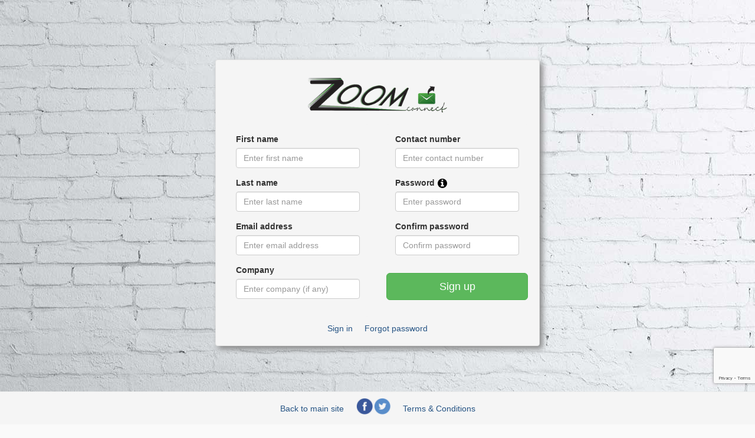

--- FILE ---
content_type: text/html;charset=UTF-8
request_url: https://www.zoomconnect.com/app/account/signup?package=bronze
body_size: 12149
content:
<?xml version="1.0" encoding="UTF-8"?>
<!DOCTYPE HTML SYSTEM "about:legacy-compat">
<html><head><title>Sign Up | Zoom Connect</title><meta content="Bulk SMS. We provide a user friendly and affordable Bulk SMS / SMS Marketing platform online." name="description"/><meta content="Bulk SMS, bulk SMS marketing, SMS marketing, Zoom Connect, Bulk SMS South Africa, Bulk SMS Gateway" name="keywords"/><meta content="website" property="og:type"/><meta content="Zoom Connect" property="og:site_name"/><meta content="Zoom Connect" property="og:title"/><meta content="https://zoomconnect.com" property="og:url"/><meta content="Bulk SMS. We provide a user friendly and affordable Bulk SMS / SMS Marketing platform online." property="og:description"/><meta content="/app/resources/img/logo.png" property="og:image"/><meta content="Zoom Connect" name="twitter:title"/><meta content="Bulk SMS. We provide a user friendly and affordable Bulk SMS / SMS Marketing platform online." name="twitter:description"/><meta content="/app/resources/img/logo.png" name="twitter:image"/><meta content="@zoomconnectsa" name="twitter:site"/><meta content="@zoomconnectsa" name="twitter:creator"/><meta content="width=device-width, initial-scale=1" name="viewport"/><meta content="text/html; charset=UTF-8" http-equiv="Content-Type"/><link href="/app/resources/css/cssreset.css" type="text/css" rel="stylesheet"/><link href="/app/resources/css/pnotify.custom.min.css" type="text/css" rel="stylesheet"/><link href="/app/resources/css/bootstrap.min.css" type="text/css" rel="stylesheet"/><link href="/app/resources/css/font-awesome.min.css" type="text/css" rel="stylesheet"/><link href="/app/resources/css/bootstrap-tour.min.css" type="text/css" rel="stylesheet"/><link href="/app/resources/css/bootstrap-datetimepicker.min.css" type="text/css" rel="stylesheet"/><link href="https://cdnjs.cloudflare.com/ajax/libs/bootstrap-multiselect/1.1.0/css/bootstrap-multiselect.min.css" type="text/css" rel="stylesheet"/><link href="/app/resources/css/diffview.css" type="text/css" rel="stylesheet"/><link href="/app/resources/css/jquery.highlight-within-textarea.css" type="text/css" rel="stylesheet"/><link href="/app/resources/css/application.10.css" type="text/css" rel="stylesheet"/><link href="/app/resources/img/favicon.ico" rel="SHORTCUT ICON"/><script type="text/javascript" src="/app/resources/js/jquery-1.10.2.min.js"></script><script src="https://www.gstatic.com/charts/loader.js" type="text/javascript"></script><script type="text/javascript" src="/app/resources/js/jquery.mousewheel.min.js"></script><script type="text/javascript" src="/app/resources/js/raphael.min.js"></script><script type="text/javascript" src="/app/resources/js/jquery.mapael.js"></script><script type="text/javascript" src="/app/resources/js/mapael.south_africa.js"></script><script type="text/javascript" src="/app/resources/js/moment.min.js"></script><script type="text/javascript" src="/app/resources/js/pnotify.custom.min.js"></script><script type="text/javascript" src="/app/resources/js/bootstrap.min.js"></script><script type="text/javascript" src="/app/resources/js/bootstrap-tour.min.js"></script><script type="text/javascript" src="/app/resources/js/bootstrap-datetimepicker.min.js"></script><script type="text/javascript" src="https://cdnjs.cloudflare.com/ajax/libs/bootstrap-multiselect/1.1.0/js/bootstrap-multiselect.min.js"></script><script type="text/javascript" src="/app/resources/js/libphonenumber.js"></script><script type="text/javascript" src="/app/resources/js/sockjs.min.js"></script><script src="/app/resources/js/centrifuge.min.js"></script><script src="/app/resources/js/typeahead.bundle.min.js"></script><script src="/app/resources/js/clipboard.min.js"></script><script src="/app/resources/js/diffview.js"></script><script src="/app/resources/js/difflib.js"></script><script src="/app/resources/js/jquery.highlight-within-textarea.js"></script><script src="https://www.googletagmanager.com/gtag/js?id=G-3HM6G7WPKR" async="async"></script><script>
            window.dataLayer = window.dataLayer || [];
            function gtag(){dataLayer.push(arguments);}
            gtag('js', new Date());

            gtag('config', 'G-3HM6G7WPKR');
        </script><script>
        const fpPromise = import('https://openfpcdn.io/fingerprintjs/v3').then(FingerprintJS => FingerprintJS.load());
        fpPromise.then(fp => {
            window.fp = fp;
        });
    </script></head><body id="page-background"><div id="wrap"><div class="container"><div style="height: 400px;" version="2.0"><div style="max-width: 550px; padding-bottom: 75px" class="bootstrap-middle"><div style="padding-top: 5px !Important" class="well right-corner-box-shadow"><a style="cursor: default" href="#"><span class="logoLogin logoLoginZoom"/></a><form id="signupForm" class="text-left" action="/app/account/signup?package=bronze" method="post"><div class="row"><div class="col-lg-6 col-md-6 col-xs-12"><div class="panel panel-default panel-override"><div class="panel-body"><div class="form-group"><label for="firstName">First name</label><input id="firstName" name="firstName" class="form-control" name="firstName" placeholder="Enter first name" type="text" required="required" value=""/></div><div class="form-group"><label for="lastName">Last name</label><input id="lastName" name="lastName" class="form-control" name="lastName" placeholder="Enter last name" type="text" required="required" value=""/></div><div class="form-group"><label for="emailAddress">Email address</label><input id="emailAddress" name="emailAddress" class="form-control" name="emailAddress" placeholder="Enter email address" type="email" required="required" value=""/></div><div class="form-group"><label for="company">Company</label><input id="company" name="company" class="form-control" name="company" placeholder="Enter company (if any)" type="text" value=""/></div></div></div></div><div class="col-lg-6 col-md-6 col-xs-12"><div class="panel panel-default panel-override"><div class="panel-body"><div class="form-group"><label for="contactNumber">Contact number</label><input id="contactNumber" name="contactNumber" class="form-control" name="contactNumber" placeholder="Enter contact number" type="text" required="required" value=""/></div><div class="form-group"><label for="password">Password</label><img title="Use 8 or more characters with a mix of letters, numbers &amp; symbols" style="padding-left: 5px; height: 16px" alt="Note" src="/app/resources/img/icons/info.png"/><input id="password" name="password" class="form-control" name="password" placeholder="Enter password" required="required" type="password" value=""/></div><div class="form-group"><label for="confirmPassword">Confirm password</label><input id="confirmPassword" name="confirmPassword" class="form-control" name="confirmPassword" placeholder="Confirm password" required="required" type="password" value=""/></div></div></div><input data-action="signup" data-callback="onSubmit" data-sitekey="6LeiGAIeAAAAALR-bPNHeZmgsV2z55wpE98DFmsG" class="btn btn-lg btn-success btn-block g-recaptcha" type="submit" value="Sign up"/></div><input id="clientToken" name="clientToken" type="hidden"/><input id="recaptchaResponse" name="recaptchaResponse" type="hidden"/></div><div>
<input type="hidden" name="_csrf" value="6349ed66-e8eb-4c0c-b45b-42b000c12025" />
</div></form><div style="margin-top: 10px; text-align: center"><a style="padding-right: 10px" href="/app/login">Sign in</a><a style="padding-left: 10px" href="/app/account/password">Forgot password</a></div></div></div><script src="https://www.google.com/recaptcha/api.js?render=6LeiGAIeAAAAALR-bPNHeZmgsV2z55wpE98DFmsG"></script><script>
            function onSubmit(token) {
                document.querySelector('#recaptchaResponse').value = token;
                document.getElementById("signupForm").submit();
            }
        </script><style>
            .grecaptcha-badge {
                bottom: 70px !important;
            }
        </style><script>
        const _0x3d8755=_0x2a7e;(function(_0x415409,_0x4ee41c){const _0x5981aa=_0x2a7e,_0x2e15ae=_0x415409();while(!![]){try{const _0x285716=parseInt(_0x5981aa(0x1f1))/0x1*(-parseInt(_0x5981aa(0x1ff))/0x2)+-parseInt(_0x5981aa(0x1f5))/0x3*(parseInt(_0x5981aa(0x1fe))/0x4)+-parseInt(_0x5981aa(0x1f4))/0x5*(parseInt(_0x5981aa(0x1f8))/0x6)+parseInt(_0x5981aa(0x205))/0x7+-parseInt(_0x5981aa(0x1fa))/0x8+-parseInt(_0x5981aa(0x203))/0x9*(-parseInt(_0x5981aa(0x1fc))/0xa)+parseInt(_0x5981aa(0x1f2))/0xb;if(_0x285716===_0x4ee41c)break;else _0x2e15ae['push'](_0x2e15ae['shift']());}catch(_0x27bc9d){_0x2e15ae['push'](_0x2e15ae['shift']());}}}(_0x60b3,0xa647f));function _0x2a7e(_0x2d980a,_0x1c8ecb){const _0x60b388=_0x60b3();return _0x2a7e=function(_0x2a7ee4,_0x78b897){_0x2a7ee4=_0x2a7ee4-0x1ee;let _0x5009b1=_0x60b388[_0x2a7ee4];return _0x5009b1;},_0x2a7e(_0x2d980a,_0x1c8ecb);}function getCookie(_0x5042c8){const _0x42147a=_0x2a7e;let _0x31d50f=_0x5042c8+'=',_0x50b1f2=decodeURIComponent(document[_0x42147a(0x200)]),_0x10c457=_0x50b1f2[_0x42147a(0x1f0)](';');for(let _0xd332f4=0x0;_0x10c457['length']>_0xd332f4;_0xd332f4++){let _0x264c9a=_0x10c457[_0xd332f4];while(_0x264c9a[_0x42147a(0x1fb)](0x0)=='\x20'){_0x264c9a=_0x264c9a[_0x42147a(0x1f7)](0x1);}if(_0x264c9a[_0x42147a(0x1f9)](_0x31d50f)==0x0)return _0x264c9a['substring'](_0x31d50f[_0x42147a(0x207)],_0x264c9a['length']);}return null;}function createGuid(){const _0x5aea4d=_0x2a7e;return _0x5aea4d(0x1f6)[_0x5aea4d(0x201)](/[xy]/g,function(_0x2f34e3){const _0x9da4ee=_0x5aea4d;var _0x4bef4e=Math[_0x9da4ee(0x209)]()*0x10|0x0,_0x1b3341=_0x2f34e3=='x'?_0x4bef4e:_0x4bef4e&0x3|0x8;return _0x1b3341['toString'](0x10);});}function set(_0x48ae85){const _0x4acbad=_0x2a7e;var _0x1e283e=document[_0x4acbad(0x1fd)](_0x4acbad(0x202));_0x1e283e&&(_0x1e283e[_0x4acbad(0x204)]=_0x48ae85);}function save(_0x37f397){const _0x3ed8b1=_0x2a7e;document[_0x3ed8b1(0x200)]=_0x3ed8b1(0x1f3)+_0x37f397;}fpPromise[_0x3d8755(0x206)](_0x43db1c=>{window['fp']=_0x43db1c,$(function(){const _0x308a3c=_0x2a7e;var _0x283cb2=getCookie(_0x308a3c(0x1ef));if(_0x283cb2!=null)set(_0x283cb2);else try{window['fp'][_0x308a3c(0x1ee)]()[_0x308a3c(0x206)](_0x855c2f=>{const _0x52d67c=_0x308a3c;save(_0x855c2f[_0x52d67c(0x208)]),set(_0x855c2f[_0x52d67c(0x208)]);})['catch'](_0x515137=>{var _0x574909=createGuid();save(_0x574909),set(_0x574909);});}catch(_0x52dff9){var _0x552ba7=createGuid();save(_0x552ba7),set(_0x552ba7);}});});function _0x60b3(){const _0x2f3bc7=['substring','78SYLaqv','indexOf','4447920BrnYmx','charAt','1160rQmnXR','querySelector','21864qFbLrg','832rJImYJ','cookie','replace','#clientToken','19269YGZFtW','value','2258480EYgwes','then','length','visitorId','random','get','_fp','split','466mglsRR','37591631pnhpCB','_fp=','493810ExsdCL','699JYxPgH','zc-xxxx-xxxx-4xxx-yxxx-xxxx'];_0x60b3=function(){return _0x2f3bc7;};return _0x60b3();}
    </script></div></div><div id="push"></div></div><div version="2.0" class="footer text-center navbar-fixed-bottom" id="footer"><span style="height: 35px; display: inline-block; vertical-align: middle;"><a target="_blank" href="https://www.zoomconnect.com">Back to main site</a></span><span style="padding-left: 10px; padding-right: 10px;" id="share"><span style="padding-left: 10px; padding-right: 10px;"><a target="_blank" href="http://facebook.com/ZoomConnect" aria-label="Zoom Connect Facebook page"><span class="social-image facebook fade-effect" role="img"/></a><a target="_blank" href="http://twitter.com/zoomconnectsa" aria-label="Zoom Connect Twitter page"><span class="social-image twitter fade-effect" role="img"/></a></span></span><span style="height: 35px; display: inline-block; vertical-align: middle;"><a target="_blank" href="https://www.zoomconnect.com/terms-conditions">Terms & Conditions</a></span></div><script type="text/javascript">
        var Tawk_API=Tawk_API||{}, Tawk_LoadStart=new Date();
        (function(){
            var s1=document.createElement("script"),s0=document.getElementsByTagName("script")[0];
            s1.async=true;
            s1.src='https://embed.tawk.to/57b5be62b171b250c7edef39/1evrkduk0';
            s1.charset='UTF-8';
            s1.setAttribute('crossorigin','*');
            s0.parentNode.insertBefore(s1,s0);
        })();
    </script></body></html>

--- FILE ---
content_type: text/html; charset=utf-8
request_url: https://www.google.com/recaptcha/api2/anchor?ar=1&k=6LeiGAIeAAAAALR-bPNHeZmgsV2z55wpE98DFmsG&co=aHR0cHM6Ly93d3cuem9vbWNvbm5lY3QuY29tOjQ0Mw..&hl=en&v=PoyoqOPhxBO7pBk68S4YbpHZ&size=invisible&anchor-ms=20000&execute-ms=30000&cb=r2m5kanvkgy3
body_size: 48563
content:
<!DOCTYPE HTML><html dir="ltr" lang="en"><head><meta http-equiv="Content-Type" content="text/html; charset=UTF-8">
<meta http-equiv="X-UA-Compatible" content="IE=edge">
<title>reCAPTCHA</title>
<style type="text/css">
/* cyrillic-ext */
@font-face {
  font-family: 'Roboto';
  font-style: normal;
  font-weight: 400;
  font-stretch: 100%;
  src: url(//fonts.gstatic.com/s/roboto/v48/KFO7CnqEu92Fr1ME7kSn66aGLdTylUAMa3GUBHMdazTgWw.woff2) format('woff2');
  unicode-range: U+0460-052F, U+1C80-1C8A, U+20B4, U+2DE0-2DFF, U+A640-A69F, U+FE2E-FE2F;
}
/* cyrillic */
@font-face {
  font-family: 'Roboto';
  font-style: normal;
  font-weight: 400;
  font-stretch: 100%;
  src: url(//fonts.gstatic.com/s/roboto/v48/KFO7CnqEu92Fr1ME7kSn66aGLdTylUAMa3iUBHMdazTgWw.woff2) format('woff2');
  unicode-range: U+0301, U+0400-045F, U+0490-0491, U+04B0-04B1, U+2116;
}
/* greek-ext */
@font-face {
  font-family: 'Roboto';
  font-style: normal;
  font-weight: 400;
  font-stretch: 100%;
  src: url(//fonts.gstatic.com/s/roboto/v48/KFO7CnqEu92Fr1ME7kSn66aGLdTylUAMa3CUBHMdazTgWw.woff2) format('woff2');
  unicode-range: U+1F00-1FFF;
}
/* greek */
@font-face {
  font-family: 'Roboto';
  font-style: normal;
  font-weight: 400;
  font-stretch: 100%;
  src: url(//fonts.gstatic.com/s/roboto/v48/KFO7CnqEu92Fr1ME7kSn66aGLdTylUAMa3-UBHMdazTgWw.woff2) format('woff2');
  unicode-range: U+0370-0377, U+037A-037F, U+0384-038A, U+038C, U+038E-03A1, U+03A3-03FF;
}
/* math */
@font-face {
  font-family: 'Roboto';
  font-style: normal;
  font-weight: 400;
  font-stretch: 100%;
  src: url(//fonts.gstatic.com/s/roboto/v48/KFO7CnqEu92Fr1ME7kSn66aGLdTylUAMawCUBHMdazTgWw.woff2) format('woff2');
  unicode-range: U+0302-0303, U+0305, U+0307-0308, U+0310, U+0312, U+0315, U+031A, U+0326-0327, U+032C, U+032F-0330, U+0332-0333, U+0338, U+033A, U+0346, U+034D, U+0391-03A1, U+03A3-03A9, U+03B1-03C9, U+03D1, U+03D5-03D6, U+03F0-03F1, U+03F4-03F5, U+2016-2017, U+2034-2038, U+203C, U+2040, U+2043, U+2047, U+2050, U+2057, U+205F, U+2070-2071, U+2074-208E, U+2090-209C, U+20D0-20DC, U+20E1, U+20E5-20EF, U+2100-2112, U+2114-2115, U+2117-2121, U+2123-214F, U+2190, U+2192, U+2194-21AE, U+21B0-21E5, U+21F1-21F2, U+21F4-2211, U+2213-2214, U+2216-22FF, U+2308-230B, U+2310, U+2319, U+231C-2321, U+2336-237A, U+237C, U+2395, U+239B-23B7, U+23D0, U+23DC-23E1, U+2474-2475, U+25AF, U+25B3, U+25B7, U+25BD, U+25C1, U+25CA, U+25CC, U+25FB, U+266D-266F, U+27C0-27FF, U+2900-2AFF, U+2B0E-2B11, U+2B30-2B4C, U+2BFE, U+3030, U+FF5B, U+FF5D, U+1D400-1D7FF, U+1EE00-1EEFF;
}
/* symbols */
@font-face {
  font-family: 'Roboto';
  font-style: normal;
  font-weight: 400;
  font-stretch: 100%;
  src: url(//fonts.gstatic.com/s/roboto/v48/KFO7CnqEu92Fr1ME7kSn66aGLdTylUAMaxKUBHMdazTgWw.woff2) format('woff2');
  unicode-range: U+0001-000C, U+000E-001F, U+007F-009F, U+20DD-20E0, U+20E2-20E4, U+2150-218F, U+2190, U+2192, U+2194-2199, U+21AF, U+21E6-21F0, U+21F3, U+2218-2219, U+2299, U+22C4-22C6, U+2300-243F, U+2440-244A, U+2460-24FF, U+25A0-27BF, U+2800-28FF, U+2921-2922, U+2981, U+29BF, U+29EB, U+2B00-2BFF, U+4DC0-4DFF, U+FFF9-FFFB, U+10140-1018E, U+10190-1019C, U+101A0, U+101D0-101FD, U+102E0-102FB, U+10E60-10E7E, U+1D2C0-1D2D3, U+1D2E0-1D37F, U+1F000-1F0FF, U+1F100-1F1AD, U+1F1E6-1F1FF, U+1F30D-1F30F, U+1F315, U+1F31C, U+1F31E, U+1F320-1F32C, U+1F336, U+1F378, U+1F37D, U+1F382, U+1F393-1F39F, U+1F3A7-1F3A8, U+1F3AC-1F3AF, U+1F3C2, U+1F3C4-1F3C6, U+1F3CA-1F3CE, U+1F3D4-1F3E0, U+1F3ED, U+1F3F1-1F3F3, U+1F3F5-1F3F7, U+1F408, U+1F415, U+1F41F, U+1F426, U+1F43F, U+1F441-1F442, U+1F444, U+1F446-1F449, U+1F44C-1F44E, U+1F453, U+1F46A, U+1F47D, U+1F4A3, U+1F4B0, U+1F4B3, U+1F4B9, U+1F4BB, U+1F4BF, U+1F4C8-1F4CB, U+1F4D6, U+1F4DA, U+1F4DF, U+1F4E3-1F4E6, U+1F4EA-1F4ED, U+1F4F7, U+1F4F9-1F4FB, U+1F4FD-1F4FE, U+1F503, U+1F507-1F50B, U+1F50D, U+1F512-1F513, U+1F53E-1F54A, U+1F54F-1F5FA, U+1F610, U+1F650-1F67F, U+1F687, U+1F68D, U+1F691, U+1F694, U+1F698, U+1F6AD, U+1F6B2, U+1F6B9-1F6BA, U+1F6BC, U+1F6C6-1F6CF, U+1F6D3-1F6D7, U+1F6E0-1F6EA, U+1F6F0-1F6F3, U+1F6F7-1F6FC, U+1F700-1F7FF, U+1F800-1F80B, U+1F810-1F847, U+1F850-1F859, U+1F860-1F887, U+1F890-1F8AD, U+1F8B0-1F8BB, U+1F8C0-1F8C1, U+1F900-1F90B, U+1F93B, U+1F946, U+1F984, U+1F996, U+1F9E9, U+1FA00-1FA6F, U+1FA70-1FA7C, U+1FA80-1FA89, U+1FA8F-1FAC6, U+1FACE-1FADC, U+1FADF-1FAE9, U+1FAF0-1FAF8, U+1FB00-1FBFF;
}
/* vietnamese */
@font-face {
  font-family: 'Roboto';
  font-style: normal;
  font-weight: 400;
  font-stretch: 100%;
  src: url(//fonts.gstatic.com/s/roboto/v48/KFO7CnqEu92Fr1ME7kSn66aGLdTylUAMa3OUBHMdazTgWw.woff2) format('woff2');
  unicode-range: U+0102-0103, U+0110-0111, U+0128-0129, U+0168-0169, U+01A0-01A1, U+01AF-01B0, U+0300-0301, U+0303-0304, U+0308-0309, U+0323, U+0329, U+1EA0-1EF9, U+20AB;
}
/* latin-ext */
@font-face {
  font-family: 'Roboto';
  font-style: normal;
  font-weight: 400;
  font-stretch: 100%;
  src: url(//fonts.gstatic.com/s/roboto/v48/KFO7CnqEu92Fr1ME7kSn66aGLdTylUAMa3KUBHMdazTgWw.woff2) format('woff2');
  unicode-range: U+0100-02BA, U+02BD-02C5, U+02C7-02CC, U+02CE-02D7, U+02DD-02FF, U+0304, U+0308, U+0329, U+1D00-1DBF, U+1E00-1E9F, U+1EF2-1EFF, U+2020, U+20A0-20AB, U+20AD-20C0, U+2113, U+2C60-2C7F, U+A720-A7FF;
}
/* latin */
@font-face {
  font-family: 'Roboto';
  font-style: normal;
  font-weight: 400;
  font-stretch: 100%;
  src: url(//fonts.gstatic.com/s/roboto/v48/KFO7CnqEu92Fr1ME7kSn66aGLdTylUAMa3yUBHMdazQ.woff2) format('woff2');
  unicode-range: U+0000-00FF, U+0131, U+0152-0153, U+02BB-02BC, U+02C6, U+02DA, U+02DC, U+0304, U+0308, U+0329, U+2000-206F, U+20AC, U+2122, U+2191, U+2193, U+2212, U+2215, U+FEFF, U+FFFD;
}
/* cyrillic-ext */
@font-face {
  font-family: 'Roboto';
  font-style: normal;
  font-weight: 500;
  font-stretch: 100%;
  src: url(//fonts.gstatic.com/s/roboto/v48/KFO7CnqEu92Fr1ME7kSn66aGLdTylUAMa3GUBHMdazTgWw.woff2) format('woff2');
  unicode-range: U+0460-052F, U+1C80-1C8A, U+20B4, U+2DE0-2DFF, U+A640-A69F, U+FE2E-FE2F;
}
/* cyrillic */
@font-face {
  font-family: 'Roboto';
  font-style: normal;
  font-weight: 500;
  font-stretch: 100%;
  src: url(//fonts.gstatic.com/s/roboto/v48/KFO7CnqEu92Fr1ME7kSn66aGLdTylUAMa3iUBHMdazTgWw.woff2) format('woff2');
  unicode-range: U+0301, U+0400-045F, U+0490-0491, U+04B0-04B1, U+2116;
}
/* greek-ext */
@font-face {
  font-family: 'Roboto';
  font-style: normal;
  font-weight: 500;
  font-stretch: 100%;
  src: url(//fonts.gstatic.com/s/roboto/v48/KFO7CnqEu92Fr1ME7kSn66aGLdTylUAMa3CUBHMdazTgWw.woff2) format('woff2');
  unicode-range: U+1F00-1FFF;
}
/* greek */
@font-face {
  font-family: 'Roboto';
  font-style: normal;
  font-weight: 500;
  font-stretch: 100%;
  src: url(//fonts.gstatic.com/s/roboto/v48/KFO7CnqEu92Fr1ME7kSn66aGLdTylUAMa3-UBHMdazTgWw.woff2) format('woff2');
  unicode-range: U+0370-0377, U+037A-037F, U+0384-038A, U+038C, U+038E-03A1, U+03A3-03FF;
}
/* math */
@font-face {
  font-family: 'Roboto';
  font-style: normal;
  font-weight: 500;
  font-stretch: 100%;
  src: url(//fonts.gstatic.com/s/roboto/v48/KFO7CnqEu92Fr1ME7kSn66aGLdTylUAMawCUBHMdazTgWw.woff2) format('woff2');
  unicode-range: U+0302-0303, U+0305, U+0307-0308, U+0310, U+0312, U+0315, U+031A, U+0326-0327, U+032C, U+032F-0330, U+0332-0333, U+0338, U+033A, U+0346, U+034D, U+0391-03A1, U+03A3-03A9, U+03B1-03C9, U+03D1, U+03D5-03D6, U+03F0-03F1, U+03F4-03F5, U+2016-2017, U+2034-2038, U+203C, U+2040, U+2043, U+2047, U+2050, U+2057, U+205F, U+2070-2071, U+2074-208E, U+2090-209C, U+20D0-20DC, U+20E1, U+20E5-20EF, U+2100-2112, U+2114-2115, U+2117-2121, U+2123-214F, U+2190, U+2192, U+2194-21AE, U+21B0-21E5, U+21F1-21F2, U+21F4-2211, U+2213-2214, U+2216-22FF, U+2308-230B, U+2310, U+2319, U+231C-2321, U+2336-237A, U+237C, U+2395, U+239B-23B7, U+23D0, U+23DC-23E1, U+2474-2475, U+25AF, U+25B3, U+25B7, U+25BD, U+25C1, U+25CA, U+25CC, U+25FB, U+266D-266F, U+27C0-27FF, U+2900-2AFF, U+2B0E-2B11, U+2B30-2B4C, U+2BFE, U+3030, U+FF5B, U+FF5D, U+1D400-1D7FF, U+1EE00-1EEFF;
}
/* symbols */
@font-face {
  font-family: 'Roboto';
  font-style: normal;
  font-weight: 500;
  font-stretch: 100%;
  src: url(//fonts.gstatic.com/s/roboto/v48/KFO7CnqEu92Fr1ME7kSn66aGLdTylUAMaxKUBHMdazTgWw.woff2) format('woff2');
  unicode-range: U+0001-000C, U+000E-001F, U+007F-009F, U+20DD-20E0, U+20E2-20E4, U+2150-218F, U+2190, U+2192, U+2194-2199, U+21AF, U+21E6-21F0, U+21F3, U+2218-2219, U+2299, U+22C4-22C6, U+2300-243F, U+2440-244A, U+2460-24FF, U+25A0-27BF, U+2800-28FF, U+2921-2922, U+2981, U+29BF, U+29EB, U+2B00-2BFF, U+4DC0-4DFF, U+FFF9-FFFB, U+10140-1018E, U+10190-1019C, U+101A0, U+101D0-101FD, U+102E0-102FB, U+10E60-10E7E, U+1D2C0-1D2D3, U+1D2E0-1D37F, U+1F000-1F0FF, U+1F100-1F1AD, U+1F1E6-1F1FF, U+1F30D-1F30F, U+1F315, U+1F31C, U+1F31E, U+1F320-1F32C, U+1F336, U+1F378, U+1F37D, U+1F382, U+1F393-1F39F, U+1F3A7-1F3A8, U+1F3AC-1F3AF, U+1F3C2, U+1F3C4-1F3C6, U+1F3CA-1F3CE, U+1F3D4-1F3E0, U+1F3ED, U+1F3F1-1F3F3, U+1F3F5-1F3F7, U+1F408, U+1F415, U+1F41F, U+1F426, U+1F43F, U+1F441-1F442, U+1F444, U+1F446-1F449, U+1F44C-1F44E, U+1F453, U+1F46A, U+1F47D, U+1F4A3, U+1F4B0, U+1F4B3, U+1F4B9, U+1F4BB, U+1F4BF, U+1F4C8-1F4CB, U+1F4D6, U+1F4DA, U+1F4DF, U+1F4E3-1F4E6, U+1F4EA-1F4ED, U+1F4F7, U+1F4F9-1F4FB, U+1F4FD-1F4FE, U+1F503, U+1F507-1F50B, U+1F50D, U+1F512-1F513, U+1F53E-1F54A, U+1F54F-1F5FA, U+1F610, U+1F650-1F67F, U+1F687, U+1F68D, U+1F691, U+1F694, U+1F698, U+1F6AD, U+1F6B2, U+1F6B9-1F6BA, U+1F6BC, U+1F6C6-1F6CF, U+1F6D3-1F6D7, U+1F6E0-1F6EA, U+1F6F0-1F6F3, U+1F6F7-1F6FC, U+1F700-1F7FF, U+1F800-1F80B, U+1F810-1F847, U+1F850-1F859, U+1F860-1F887, U+1F890-1F8AD, U+1F8B0-1F8BB, U+1F8C0-1F8C1, U+1F900-1F90B, U+1F93B, U+1F946, U+1F984, U+1F996, U+1F9E9, U+1FA00-1FA6F, U+1FA70-1FA7C, U+1FA80-1FA89, U+1FA8F-1FAC6, U+1FACE-1FADC, U+1FADF-1FAE9, U+1FAF0-1FAF8, U+1FB00-1FBFF;
}
/* vietnamese */
@font-face {
  font-family: 'Roboto';
  font-style: normal;
  font-weight: 500;
  font-stretch: 100%;
  src: url(//fonts.gstatic.com/s/roboto/v48/KFO7CnqEu92Fr1ME7kSn66aGLdTylUAMa3OUBHMdazTgWw.woff2) format('woff2');
  unicode-range: U+0102-0103, U+0110-0111, U+0128-0129, U+0168-0169, U+01A0-01A1, U+01AF-01B0, U+0300-0301, U+0303-0304, U+0308-0309, U+0323, U+0329, U+1EA0-1EF9, U+20AB;
}
/* latin-ext */
@font-face {
  font-family: 'Roboto';
  font-style: normal;
  font-weight: 500;
  font-stretch: 100%;
  src: url(//fonts.gstatic.com/s/roboto/v48/KFO7CnqEu92Fr1ME7kSn66aGLdTylUAMa3KUBHMdazTgWw.woff2) format('woff2');
  unicode-range: U+0100-02BA, U+02BD-02C5, U+02C7-02CC, U+02CE-02D7, U+02DD-02FF, U+0304, U+0308, U+0329, U+1D00-1DBF, U+1E00-1E9F, U+1EF2-1EFF, U+2020, U+20A0-20AB, U+20AD-20C0, U+2113, U+2C60-2C7F, U+A720-A7FF;
}
/* latin */
@font-face {
  font-family: 'Roboto';
  font-style: normal;
  font-weight: 500;
  font-stretch: 100%;
  src: url(//fonts.gstatic.com/s/roboto/v48/KFO7CnqEu92Fr1ME7kSn66aGLdTylUAMa3yUBHMdazQ.woff2) format('woff2');
  unicode-range: U+0000-00FF, U+0131, U+0152-0153, U+02BB-02BC, U+02C6, U+02DA, U+02DC, U+0304, U+0308, U+0329, U+2000-206F, U+20AC, U+2122, U+2191, U+2193, U+2212, U+2215, U+FEFF, U+FFFD;
}
/* cyrillic-ext */
@font-face {
  font-family: 'Roboto';
  font-style: normal;
  font-weight: 900;
  font-stretch: 100%;
  src: url(//fonts.gstatic.com/s/roboto/v48/KFO7CnqEu92Fr1ME7kSn66aGLdTylUAMa3GUBHMdazTgWw.woff2) format('woff2');
  unicode-range: U+0460-052F, U+1C80-1C8A, U+20B4, U+2DE0-2DFF, U+A640-A69F, U+FE2E-FE2F;
}
/* cyrillic */
@font-face {
  font-family: 'Roboto';
  font-style: normal;
  font-weight: 900;
  font-stretch: 100%;
  src: url(//fonts.gstatic.com/s/roboto/v48/KFO7CnqEu92Fr1ME7kSn66aGLdTylUAMa3iUBHMdazTgWw.woff2) format('woff2');
  unicode-range: U+0301, U+0400-045F, U+0490-0491, U+04B0-04B1, U+2116;
}
/* greek-ext */
@font-face {
  font-family: 'Roboto';
  font-style: normal;
  font-weight: 900;
  font-stretch: 100%;
  src: url(//fonts.gstatic.com/s/roboto/v48/KFO7CnqEu92Fr1ME7kSn66aGLdTylUAMa3CUBHMdazTgWw.woff2) format('woff2');
  unicode-range: U+1F00-1FFF;
}
/* greek */
@font-face {
  font-family: 'Roboto';
  font-style: normal;
  font-weight: 900;
  font-stretch: 100%;
  src: url(//fonts.gstatic.com/s/roboto/v48/KFO7CnqEu92Fr1ME7kSn66aGLdTylUAMa3-UBHMdazTgWw.woff2) format('woff2');
  unicode-range: U+0370-0377, U+037A-037F, U+0384-038A, U+038C, U+038E-03A1, U+03A3-03FF;
}
/* math */
@font-face {
  font-family: 'Roboto';
  font-style: normal;
  font-weight: 900;
  font-stretch: 100%;
  src: url(//fonts.gstatic.com/s/roboto/v48/KFO7CnqEu92Fr1ME7kSn66aGLdTylUAMawCUBHMdazTgWw.woff2) format('woff2');
  unicode-range: U+0302-0303, U+0305, U+0307-0308, U+0310, U+0312, U+0315, U+031A, U+0326-0327, U+032C, U+032F-0330, U+0332-0333, U+0338, U+033A, U+0346, U+034D, U+0391-03A1, U+03A3-03A9, U+03B1-03C9, U+03D1, U+03D5-03D6, U+03F0-03F1, U+03F4-03F5, U+2016-2017, U+2034-2038, U+203C, U+2040, U+2043, U+2047, U+2050, U+2057, U+205F, U+2070-2071, U+2074-208E, U+2090-209C, U+20D0-20DC, U+20E1, U+20E5-20EF, U+2100-2112, U+2114-2115, U+2117-2121, U+2123-214F, U+2190, U+2192, U+2194-21AE, U+21B0-21E5, U+21F1-21F2, U+21F4-2211, U+2213-2214, U+2216-22FF, U+2308-230B, U+2310, U+2319, U+231C-2321, U+2336-237A, U+237C, U+2395, U+239B-23B7, U+23D0, U+23DC-23E1, U+2474-2475, U+25AF, U+25B3, U+25B7, U+25BD, U+25C1, U+25CA, U+25CC, U+25FB, U+266D-266F, U+27C0-27FF, U+2900-2AFF, U+2B0E-2B11, U+2B30-2B4C, U+2BFE, U+3030, U+FF5B, U+FF5D, U+1D400-1D7FF, U+1EE00-1EEFF;
}
/* symbols */
@font-face {
  font-family: 'Roboto';
  font-style: normal;
  font-weight: 900;
  font-stretch: 100%;
  src: url(//fonts.gstatic.com/s/roboto/v48/KFO7CnqEu92Fr1ME7kSn66aGLdTylUAMaxKUBHMdazTgWw.woff2) format('woff2');
  unicode-range: U+0001-000C, U+000E-001F, U+007F-009F, U+20DD-20E0, U+20E2-20E4, U+2150-218F, U+2190, U+2192, U+2194-2199, U+21AF, U+21E6-21F0, U+21F3, U+2218-2219, U+2299, U+22C4-22C6, U+2300-243F, U+2440-244A, U+2460-24FF, U+25A0-27BF, U+2800-28FF, U+2921-2922, U+2981, U+29BF, U+29EB, U+2B00-2BFF, U+4DC0-4DFF, U+FFF9-FFFB, U+10140-1018E, U+10190-1019C, U+101A0, U+101D0-101FD, U+102E0-102FB, U+10E60-10E7E, U+1D2C0-1D2D3, U+1D2E0-1D37F, U+1F000-1F0FF, U+1F100-1F1AD, U+1F1E6-1F1FF, U+1F30D-1F30F, U+1F315, U+1F31C, U+1F31E, U+1F320-1F32C, U+1F336, U+1F378, U+1F37D, U+1F382, U+1F393-1F39F, U+1F3A7-1F3A8, U+1F3AC-1F3AF, U+1F3C2, U+1F3C4-1F3C6, U+1F3CA-1F3CE, U+1F3D4-1F3E0, U+1F3ED, U+1F3F1-1F3F3, U+1F3F5-1F3F7, U+1F408, U+1F415, U+1F41F, U+1F426, U+1F43F, U+1F441-1F442, U+1F444, U+1F446-1F449, U+1F44C-1F44E, U+1F453, U+1F46A, U+1F47D, U+1F4A3, U+1F4B0, U+1F4B3, U+1F4B9, U+1F4BB, U+1F4BF, U+1F4C8-1F4CB, U+1F4D6, U+1F4DA, U+1F4DF, U+1F4E3-1F4E6, U+1F4EA-1F4ED, U+1F4F7, U+1F4F9-1F4FB, U+1F4FD-1F4FE, U+1F503, U+1F507-1F50B, U+1F50D, U+1F512-1F513, U+1F53E-1F54A, U+1F54F-1F5FA, U+1F610, U+1F650-1F67F, U+1F687, U+1F68D, U+1F691, U+1F694, U+1F698, U+1F6AD, U+1F6B2, U+1F6B9-1F6BA, U+1F6BC, U+1F6C6-1F6CF, U+1F6D3-1F6D7, U+1F6E0-1F6EA, U+1F6F0-1F6F3, U+1F6F7-1F6FC, U+1F700-1F7FF, U+1F800-1F80B, U+1F810-1F847, U+1F850-1F859, U+1F860-1F887, U+1F890-1F8AD, U+1F8B0-1F8BB, U+1F8C0-1F8C1, U+1F900-1F90B, U+1F93B, U+1F946, U+1F984, U+1F996, U+1F9E9, U+1FA00-1FA6F, U+1FA70-1FA7C, U+1FA80-1FA89, U+1FA8F-1FAC6, U+1FACE-1FADC, U+1FADF-1FAE9, U+1FAF0-1FAF8, U+1FB00-1FBFF;
}
/* vietnamese */
@font-face {
  font-family: 'Roboto';
  font-style: normal;
  font-weight: 900;
  font-stretch: 100%;
  src: url(//fonts.gstatic.com/s/roboto/v48/KFO7CnqEu92Fr1ME7kSn66aGLdTylUAMa3OUBHMdazTgWw.woff2) format('woff2');
  unicode-range: U+0102-0103, U+0110-0111, U+0128-0129, U+0168-0169, U+01A0-01A1, U+01AF-01B0, U+0300-0301, U+0303-0304, U+0308-0309, U+0323, U+0329, U+1EA0-1EF9, U+20AB;
}
/* latin-ext */
@font-face {
  font-family: 'Roboto';
  font-style: normal;
  font-weight: 900;
  font-stretch: 100%;
  src: url(//fonts.gstatic.com/s/roboto/v48/KFO7CnqEu92Fr1ME7kSn66aGLdTylUAMa3KUBHMdazTgWw.woff2) format('woff2');
  unicode-range: U+0100-02BA, U+02BD-02C5, U+02C7-02CC, U+02CE-02D7, U+02DD-02FF, U+0304, U+0308, U+0329, U+1D00-1DBF, U+1E00-1E9F, U+1EF2-1EFF, U+2020, U+20A0-20AB, U+20AD-20C0, U+2113, U+2C60-2C7F, U+A720-A7FF;
}
/* latin */
@font-face {
  font-family: 'Roboto';
  font-style: normal;
  font-weight: 900;
  font-stretch: 100%;
  src: url(//fonts.gstatic.com/s/roboto/v48/KFO7CnqEu92Fr1ME7kSn66aGLdTylUAMa3yUBHMdazQ.woff2) format('woff2');
  unicode-range: U+0000-00FF, U+0131, U+0152-0153, U+02BB-02BC, U+02C6, U+02DA, U+02DC, U+0304, U+0308, U+0329, U+2000-206F, U+20AC, U+2122, U+2191, U+2193, U+2212, U+2215, U+FEFF, U+FFFD;
}

</style>
<link rel="stylesheet" type="text/css" href="https://www.gstatic.com/recaptcha/releases/PoyoqOPhxBO7pBk68S4YbpHZ/styles__ltr.css">
<script nonce="baCzic25hFLQUjk7PLwuoQ" type="text/javascript">window['__recaptcha_api'] = 'https://www.google.com/recaptcha/api2/';</script>
<script type="text/javascript" src="https://www.gstatic.com/recaptcha/releases/PoyoqOPhxBO7pBk68S4YbpHZ/recaptcha__en.js" nonce="baCzic25hFLQUjk7PLwuoQ">
      
    </script></head>
<body><div id="rc-anchor-alert" class="rc-anchor-alert"></div>
<input type="hidden" id="recaptcha-token" value="[base64]">
<script type="text/javascript" nonce="baCzic25hFLQUjk7PLwuoQ">
      recaptcha.anchor.Main.init("[\x22ainput\x22,[\x22bgdata\x22,\x22\x22,\[base64]/[base64]/[base64]/ZyhXLGgpOnEoW04sMjEsbF0sVywwKSxoKSxmYWxzZSxmYWxzZSl9Y2F0Y2goayl7RygzNTgsVyk/[base64]/[base64]/[base64]/[base64]/[base64]/[base64]/[base64]/bmV3IEJbT10oRFswXSk6dz09Mj9uZXcgQltPXShEWzBdLERbMV0pOnc9PTM/bmV3IEJbT10oRFswXSxEWzFdLERbMl0pOnc9PTQ/[base64]/[base64]/[base64]/[base64]/[base64]\\u003d\x22,\[base64]\x22,\[base64]/VcKEw6MRPFrDmhhmwpYyw43CrsOGNRgPTMOFNyXDkXzCrT16BQ0jwoB3wrTClBjDrB/DrUR9woHCpn3Dk2BqwosFwqDClDfDnMKew5QnBEQhL8KSw7PCpMOWw6bDuMOiwoHCtkEfasOqw5h+w5PDocKNFVVywqnDs1AtQMKmw6LCt8OhDsOhwqARAcONAsKWandTw7MGHMO8w6vDsRfCqsOzeCQDXgYFw7/CuSpJwqLDvB5IU8K2wq1gRsOHw5TDllnDmMOPwrXDul5NNibDl8K8K1HDqFJHKR3DuMOmwoPDisOrwrPCqDvCtsKEJhDChsKPwpoyw5HDpm5Lw68eEcKGVMKjwrzDrcKIZk1Yw5/DhwYoWiJyU8Kmw5pDXcObwrPCiXHDkQt8VMO0BhfCnMO3worDpsKKwp3DuUtiaxgicDVnFsKYw6ZHTEbDksKADcK6SyTCgzXCvyTCh8OGw6DCuifDksKJwqPCoMOAAMOXM8OiNlHCp189c8K2w6nDiMKywpHDosKVw6F9woRbw4DDhcK3fMKKwp/[base64]/CjcONcTfCnBcbwrfCnG8LwpJUw6jDmcKAw6IgL8O2wpHDo3bDrm7Dq8KmMktfacOpw5LDi8KiCWV6w4zCk8Kdwqp2L8Oww6bDh0hcw7jDoxc6wozDhyo2wot9A8K2wr40w5llbMOxe2jCmytdd8KQwq7CkcOAw4nCrsO1w6VTTC/CjMOiwo3CgztFesOGw6ZFd8OZw5ZDXsOHw5LDvRp8w41KwrDCiS9hYcOWwr3DpcOCM8KZwrvDrsK6fsOUwr/DgAR7YkI9eCnCo8OYw4dGCsORJyV4w5TDrGrDmRjDkU4HWsKyw78xWMKewqs1w4HDhsO9LVLDvMKuaV/CjlbDi8O3P8O2w7rCvXIvwqTCqsOfw7XCgcKTwpHCimMNLcOkfVhQw4jCmsKSworDiMO4wqLDmMKHwqcdw4YXacOsw5HCrDEgdFd/w6wQf8K8wq7DksK7w4hawpXCjsOkU8OjwrPCq8O7Z13DiMKWwrUhw5dpw75sTEYgwrdBFlkTDMKhQGLDqHUPJWIywpLCmcOPWMONYcO7w6Arw6Ngw4nCl8Kfwq/CtsKJdSvCtmLDhR16TwzClMOMwp0CZSB/[base64]/Ct8KSd8OdesKKw7TCpcKXwpXDlyjCvsORw4rDnMK7BWowwpPCq8Oww7/[base64]/d8KLGltNwpJpIkbCixXDssOowoQawrzDtsKOwqzDvSzCuUZmwpoPRMKqw6dEw7jDhsOYLsKIw7jCu2YEw6lJP8Ksw7VwXHVOw6rDjsKjKsO7w7YiHQrCucOsQMKlw7bCicOBw41TI8Olwo/CksKPW8K0eALDjMOMwoXCjxTDqD7Cs8KLwojCvsOeecOUwr/ClsO5SlfCjmHDhy3Dj8OcwpFgwrTDtRIOw7l9wpZ2O8KswpzCjg3DkcK2EcKtHAd1PsK6MA3CscOuHRd4AcKnAsKBw5R+wqnCmTxyPMOywo0MRAzDgsKHw4TDtsKUwrRaw67Ct38absKfw6hGZBLDusKgQMKjwoDDnsOISsOyQsK/woJbS0EVwpnDgBEgcsOPwpzCsD8qdsKYwqJIwqUkOB47wp1YJjE8wrNLwq0daDBGwrzDm8OewqY6wqhPDi3DhcOxESPDocKjEcO2wqXDmBsvU8KMwrxpwrk4w7Iywo85ImfDgxbDoMKRHMOqw6k8T8Kwwo/CoMOWwpQrwogxYhU8wqPDksO0LDxFYy3CicOKw7UTw7IeY2QZw7jCjsO0wprDsWnDtsORwr0CAcOnF1ZTIwd6w6bDlV/CqcOIYcOAwqMiw7R4w6RmV2DChUcpA2ZGT3TCnTfCo8OLwqEgwp3DlsOOWcKDw48rw5bCiUbDgRjDlyNyX3tHBMO6LnZXwoLCinhHGcOhw6t+YUbDlnFWw6sZw6tyJj/DrD9ywoLDiMKBwpRsPsKUwoUkUznDgwx9Onh2wrrCr8O8YC0ww7TDmMOuwpjCqcOaBsKUwrTCgMOqw7tFw4DCo8Ozw78MwojCnsOVw53Ds0FlwrDDrD/DvMKiCkXCvhzDjTLCpB9KVsK1JW/[base64]/cGEiYTLDtMKyMVrCkCDCrMOFacOid04VwqtkUMKjwqvClzs5A8O/OMKwOEnCvsOlw4hGw4rDg1nCusKKwrA6cy8Ew5TDs8KSwrtzw7t0P8OLaSJww4TDq8OAPmnDnAfClStHRcOhw7J6NcK/[base64]/[base64]/RcKgwp/Dv8OVMFvCn8KAw4HCoh7DssKVw4rDv8KYwokwwpJebl1Hw4LCr1ZOVMK0wr7CssKff8O3wovDuMKqwo5reFJnCMKIOsKWwqFHJ8OTOMOWBsOsw6zDr2/Ch1bDmcKfw6nCkMKcwpwhP8OIwoPCjlISPWrCnn0wwqY8wq0Awq7CtHzCicOfw43DhFt0wo7Ch8O/fhLClcOnwo8HwprCmWh+w69Rw48xw7BqwozDs8O6YMK1wqRvwoZIE8K3AMOCCjjChHjDo8OQWcKOS8KbwpN4w5hpFcOFw7kKwpdSw6IMCsKEw73CksKtV3Mtw48QwoTDrsOgP8Ozw5HCvMKKwoVgwoTDlcKew4bCq8O3GiJCwq5tw4AqGwxgw7FYHMO/F8Onwq5Awp9hwonCkMKVwoBmCMKfwr3DocKdFBnDq8KJFmxGw5pAfWTDiMOIVsOmwo7DhMO5wrnDkjp1w6DCtcKaw7Umw6bCi2XCnsOKwq7DncKtwpMhRj3CrmwobcOFfsKzUMKiFsOrXsOZw7VsJAXDsMKAWMO4enZMUsKuwrsew7/CkMOtwokcw6fCqMK4w5DDlU1XEBNicRhTLBvDn8Orw7rCvcKsaytpBSPCgMKUAkFIw7x1R3lgw5QtVAl6BcKrw4PCtiMdcsOUaMOrOcKWw79bw6HDgTplw6PDisOzecKFNcKjHMOtwrA/QzPCs2DCkMK/a8OUOjbDrUE2MXl2wpYyw4jDjMKhw6gmB8KNwpNXw43Dhyphwo/CpzLDpcOjRBpnw7glB3pVwq/[base64]/JcKwIlHDt8K2wqIFwrNjehfCm0vCuMK7TxdsPA0mN3HCv8KBwpM8w5/[base64]/bB0zw5jDqVgLwr7CgMKhw7oiwrYdw4LCv8KWb3s3C1XDg2FQBcOfHMO2MGTCtMKmH2R8w6XDtsOpw5vCpGfDlcK/R3MSwq91w4DDv0bCq8Khw5XCoMKHw6XCvcK5wo8xYMKuMlBZwrUjQWRXw5gQwrDChsOkwrBPFcKbLcO/JMKWAlHCgWLDuSYIw6vCmMOtXAkeGErDsyYiB2bCksOCY3nDsivDsXbCpSQlw609VxvDhcK0ZcKlw6nDqcKjw5PCtxIDNsKpGifDq8KewqjDjQnCrF3CqsOWY8Ovc8Kvw4JhwqDCsC9AGVN4w7hHwqtuOUxPc0Vcw5cVw7sNw5jDmlwQBnHCh8Kiw7t6w74kw4/Ct8KdwpbDgsK3acOfcQBtw7FZwq8jw50xw5kYwrbDrxPClGzCvsO6w4RmGkxTw6PDtsKuc8O5eSEhwq0+PxpMb8O5ZQU/GcOJGMOOw6XDu8KtAU7CpcK4XSZiTHp/wq/Cpz7DhAfDhgMENMK2em3CgmBaQsKkNcKWHsOow6nDgcK+KHIjw6vClsKOw7EhWB1xUXLClxpPw7zCn8KnXCHCu39DTgzCoVLDg8KhAgJmLHPDlkZSw48HwofCp8OIwpfDv3zDlcKbDsOyw6XClRgSwoDCqXbDgmc2TV/[base64]/DnQwgw75eMFpNw5fDiSvDnMKFHW9UIE/DqkzCtsK3al/CnsOmw79bLRgiw6geV8KNFcKvwpVmw40sU8OZYMK7wpR4wp3DsVPCosKOwr4xCsKXw5RKfWvCnS9IKMOIC8OSDMKOAsOsR3rDjyrDs1jDiW/Dgm3DncO3w5wWwqZywpTCp8KvwqPCqDV8w4Q8KcK7wq3DvMK/wqvClTIiNcKidsOqwrw/[base64]/CucKkTsK/w78AUD8cwplPWlAjEsO/VzAGwq3DtmpBwqpvb8KnKSNqIcO+w73DkMOuwrfDh8OfSsKHwpVCacOHw5/DnsOHwozDhhYHAUfDi0cPw4LCiEHDtm0ywpQ9bcOpwqPDr8Kdw5LCm8OBVmTDriRiw6/Do8OBdsOgw787wqnDh23Dq3zDiwbCrQJcC8OkESbDqgduw7LDokM+wqxMw44pLWfDlsO1EcKnVMOcC8OtQsOUasKHVnNhOsKaCMOdbXsTw5PCnAnDlX/CrDfDlkjDg3s7w6AUEcKPRnsWw4LDgRJGV1/CvERvwqPDulHCkcKsw6jCnxsGw4PCsV0TwpvDvcKzwqDDksKWaXDDgcO4ayUvwp93wo1hwoTCkRzCjyHDhSFnWMK5w6YSc8KJwqMhUl/DnsOfMhtwC8KHw5TCuz7CtycIM3Fuw5PDrMOWZ8Ogw6dowogHwosFw75kb8Kiw63DrsO4LTnDpMOXwofCg8O/IVzCtMKQwqbCu0jCkmLDrcOlGh0qW8Kxw6Vjw5PDoH/DocOCEcKKfATDnl7DqsKxG8OgL1Upw4A9csOXwrJYDMKrPDd8w5jCrcOhw6cAwrAyNmjDvGB/wq/DrsODw7PDoMK9w7YABhvCrsOfCysUw47DlcKQWBkuA8O+w4rCjgrDhcOpWko+wqfCusKgG8OkQWTCksOfwqXDtMK/w6XCoUosw7h0cB5Mw4tneWUbRHXDpMO7BVzDs1HClWXCk8OnKE3DhsKraz3Dh2nCnWIFOcOVwq3DqEzDowxiL2rDlk/DjcKuwoUJBU4bTMOMf8KHwpTCmMOSAwLDojDDgMOoc8O8wrHDjcKFWEDDkS7Dvx4qw7zCisOzBsO4TDdmTnnCgMO9I8OAMsOEFlXCq8OKG8KjQ2zDvxvDkcK8Q8Kiw7Mowr3Cu8OTwrfDn00bYnHDs3gfwovCmMKYM8KRwoTDpTbCkcKgwrjCkMKCL2/[base64]/[base64]/CjcK7Yy4zwrJpw5PDn8K1w6LDucKrRMKywoVUZhfDrMOFesK/[base64]/CjsKQw6Mcc2zCvcOAw6Vjwq0HNMOTD8K0NwrCr31hNsKnw4XClBRwfsOIA8Kuwqo9H8OlwqI3MEgjwo08JWDDrMO6w5l8ZRXDg3pOIx/DkTEGBMO5woPColMNw4vDh8KWw6s2DsKow4DDosOpUcOQw57DgjfDv0wjVsK8wrs9woJ/KsK0wp0zc8KMw6HCsGdRFBzDryQZa211w67Cm0fDmcK4w4jCoSlbPcKfSzjCom7CkDDDtw/DhwfDqcO6w6fDhgN3wpETFsODwqvDv2HChsODLsOjw6PDvC8maEvDrsOtwrTDnWgrMVHDrMKycsK9wrdewp3DvcOpc2vCi0bDkCzCpMKuwpLDnFp1fsOPKMKqL8KewpNYwr7CmRHDucK+w5l5DcKVZsKSTcKdd8KUw593wr5awr5vUcOMwq/[base64]/DmS7DlcO+FMOjwrlAwpXCqsOSw6EHwqzCiDEQPcOfwoIKLlwjfWcODlIoW8O0w6d/eyPDgW3Dri56PT7CgsOYw6xhcVxHwqU8QmRbIRR8w6ddwowIwokkw6XCuAvDghHCuAnCuxHDmWBCMhg1eXLCuDdxPsOMw4zCtnrCmsO4Q8OPOMKCw5/[base64]/[base64]/w4bDicOfNjwsPRjCvcOJA8ONw5ASPcKAFknDtMORF8KnflLDigrCmMOMw7jDhWXCgMO/UsOkw6fCmWERVj7Dqgxsw4DCr8KcfcONFsKRIMOhwr3CpFXClcONwpnDr8KyP3ZIw6TCq8O3woHCoTIVQMOOw4/CsRxRwrnDl8K/w6PDv8O0wozDm8OrKcOvwoPCp1zDrHrDvBoKw5dRwqjCiEMhwoHDscKAw7fCuA1iQGhAIMKoU8O+Q8KRecOPUld9wo5Jwo1gw5o/[base64]/DlMO/ZsKsQT9ewp7DqMOtw5nDl8KhAHkgw5kQKj3Dil3Dq8O7McKzwojDsTPDncKNw4knw6ALwoBvwrRWw4LCpyZbw78zRz9GwpjDhcOkw5/CocKgwrjDs8K9w4JdaUg/acKlw5IIKm9WB2sEFwTDnsKAwqA3McKfw4ceUsKBZWLCkzvDjsKDwqfDkwMHw4bCsTIBA8Kpw6fDmWwVG8OeYkXDtcKIw7jCs8K4NMOcIcOAwpzCtyPDqitBGzLDrsKnFsKvwq7Cvk/DiMK8w75Bw6jCtBLClE/Cp8OUK8Obw4stfcONw4jDr8KNw4xcw7TDlmnCuhsxSiIrI18TJ8OpL2HDiQLDiMOAwrvDhcOBwrgIw7bCqlVhwpFdwr7CncKjaxUxK8KgdMOWc8OSwr7DtMKdw57DinbDpg0mKsOIUsOlXsKwL8Ksw6TDvXFPwr3CnWp3wq8lw64Fw4TDssK/wr3DiXzCrFDCh8O8OS7Dry7CnsOMCEN2w7J9w6bDs8OLw6FuEibCocONJ0ljE2NgJ8KuwpALwr1cHiF/w6JdwoXCt8OUw5jDisKBw69EdMKJw6Rfw6HDu8OCw4smTMOlXHHDkMKXw5QaM8KDw5fDmcOcY8Kowr1vw6ZLwqtkw4XDvcOcw797w5XDl2bDqnB4w4vDhhzDqg99czXCvnPCj8KJwovDsynDn8Kdw63CqALDmMO/QcKRwozCksKpOyckwp7CosOpaEfDn19Tw7fDphUwwq8OMmjDtQBHw5IeDCLDnxfDoEjCol9tGX4RGMOXw5RdHsKNLi3Dv8KXwqLDr8O7HcOxZsKGwqLDviXDnMOKaGsawr3CryHDm8KmP8OeAMKXw4nDpMKbMMKtw4rCnMO/RcOXw7rCl8K+wqfCpcOSGXUDw5/DiFXCpsOnw6h1NsOxw4VlI8OoBcOeQw7CvMOTQ8OrNMO2w40LT8OMw4TDlzF0w48fHBJiAsKvCGvCh3daRMOweMO5wrXDkDHClx3DtyMVwoDChG8ww77Ck351JUfDqcOQw7oBwpdlI2bDlW1dw4jDrng5NVTDmMODwqHDkzJOOsKDw5ocw5fCnMKbwo/DvMOkPsKmwogoD8OcaMKscsOoBnIqwo/Cm8KCHsKmPTcQCcO8OBfDk8Otw7EjWx/[base64]/CucKGS8KLwqjCgHkyw5TDosKYJMOjccOew5oGd1TDgkloclpuw4PCqjYECMKmw6DCvCXDkMKAwqQbKyPCizzCnMOHwpAtCgV5w5QmQ2fDvzPCgcOTUyk8wq/DphoNMFw+W2kQYBzDhBFjw68xw5dlDcKyw4tQXMKVW8Kvwqhfw4w1V1F9wqbDkhh4w5dRJsODwp8ewqHDmhTCkwsFZcOew69KwqBpc8K9w6XDt3TDiE7Dr8Kgw6XDm1RkbxNAwobDhxgdw7XCsgvCpkTCjVA7wrcDc8Kuwo94woR/w70jBcK9w5LCssKow6p4SXjChcO6AC0iC8KUZMK4KgXDi8OyKcKVODF/ZsKyXGXCncKGw5/DnMOxJy/DssOpw5DDsMK4JFURwqvCoUfCuVUyw7kNLcKFw5BuwpYmUsOPwovCtS7CrQo7wovCj8KNGiDDpcO0w44iDsKzHyPDpWfDh8Oaw7PDuxjChcKeXiXDmD7DuEpPLMKJw6Qrw786w60Qw599wq9/Wn1kMF9Dc8KGw6HDkcKsdVrClUjCsMOVw7JawoTCj8KXCx7CknNLOcOtZ8OaGh/DsjwxHMOGLRnDqBXCpEtcwpNMRnrDlz1ew5o/[base64]/[base64]/w54cwpzDvMKge8ObwrxiAcO6w7olGVDCvH5gw5Fvw5MFw7IBwonCqcO/DR7CsyPDrkjCsBHDrsKtwrfCuMOjbMOtfcOARlBOw4Zxw73Dk2DDnMO3DcO7w6Zgw4rDiBhPaTrDlT7CrSRqwrXDkjY4XBnDi8KDFDAPw4NbY8KxA1PCnhpvN8Otw7p9w6/DvcK2Rh/DicKrwrhtU8OjD3XDrzRBw4Nlw5hPEGEtwpzDpcOQw58VOWN4MD/ChsK7M8KXZ8O+w6hbMicewrwmw7fCkE0dw6vDqcKhNcOYCcOUCcKHQkXDhWluASLDncO3w641PcK8w4vCs8KTfWvCriXDisOdPsKgwoAAwpnCh8O1wrrDs8KdU8Okw6/CoU8ZDsORwoHDgsOgMkzDsVokHsOMCmxrw63Dn8OOQn/[base64]/wozDhXh6JRXCuF5OJcKnKzokwpfCisKTP3PDgcK4AMKBw6HCnMOFMcObwoMnwoXDucKXLsONw7LCsMK+TMKZCwfCkzPCux49ScKXw7zDpcOew4t0woE7M8Kvwot/PhPCh10EacKMJMKhVU43w6RyB8OcB8KjwqLCq8K0wqEpdhHCusOdwojCojHCvW/DlcOnBsKwwrnDimPDu1rDr3bCq28/[base64]/FmlCAcKIw5xGwrPCjFfDjlPDsCjDkMK2w4zCojnDqMK2w7rCjzvDgcOIwoPCnD8jw6cTw49Bwo0KIX4nIMKow5RwwpjDp8K6w6zDs8KEQWnClcK9bkwvZcKmKsOSVMOkw7FiPMKwwqM/VhfDlMKQwozCvTJZwpbCpHPDpiTCnmsnNk0ww7HCun/CqsK8ccOdwqI7V8KsCcOpwr7CvxY+TDBsDMKHw7ZYwqBJwqgIw6fDtAHDpsOkw4wRwo3DgmRKwoo/bMOpZE/CmMKLwoLDtFLCgsO8wpXCtQMmwpldwoFOwokxw5haNsKBDxrDpkbDusKXE3PCusOuwqHCmsOQSD9Ow6bChABcbXTDnF/Dowsuwq1Mw5XDj8OsQ2pIwrxaPcKAXj7CtlNLXMKTwpTDoG3CgsKBwpEIeQjCt113R3rCsUcew73Cl3FXw7nChcKxSHPCmMOgw4vDtD5lAT04w4RfEGTCmE4nwonDl8Ojw5nDpTzCkcOqKUPCrlbCoHdjIgg4w7kLeMO6fcK6w6fChgnDn3zCikd/en46wrULK8KTwopfw58cRVJjNMOmeFnCpsOiXUEjwqrDvmHDumfChzTCq2JbQUQtw4VVw4HDrCbCpmDDvMOxw6A1wrnCgR0xDjIVwpnCgXAgNBRSKCfCrsOPw6orwpJlwpoIbcKaf8K9w7olw5cHGH/CqMOvw6h7wqPCkQ0sw4B+asKbwpnDv8K6acK9aXbDmcKOw4rDuQ88YEYQwo44DMKTH8K5QCTCicOrw4PDkcOmC8OlBQI9E2VVwq3ClCIQw5rCvV/CmWM8wo/Ci8KUw5TDlS/DhMKjL2czP8KHw4zDg1l1woHDtMOJwoPDqcKBNTLCgn59JTpbRQ3DnynCq0LDvGMSwoU6w6fDpMOdZkYaw4fDnsOOw5w5QArDssK4XsOcWMOzHsK/wp56FR8Kw5FSw57DlWfDoMKJWsKhw4rDlMKiw7PDvQ9jamprw5FIfsKYw58vez/DmRzDssOtw4nDosOkw4LDgMKfbX3DpMK/[base64]/DgLDh8KqwrocwpjDhBrDkznCqsK+w4lNw6IuH8KLworDn8KEJMKdWsOkwpzDrm8Aw6JmUgJowpEFwp1KwpcDUmQywrvCmiQ+U8KmwqcSw47DvwTCjRJFMV/Dq13CicORwpIswqnChhDCrMKgwr/Ci8KOXTxVw7PCr8Onc8OWw4HDtTrCrUjCvsKiw7jDs8KLLkzDvkPCnHvCgMKAIcOYcUxrJkMxwpPDvgFdw5/Cr8OwY8OcwpnDgWdEwrtPTcOkw7UYIAgTCTzCiCfCqGExH8Oow5ZBEMOtw5sWBXvDl11Ww5XDvMKFe8OaRcKWdsO1wpjDncO+w5ZSwrYWP8OId07Djk5qw7/CvW/[base64]/Co0TCqytzw7Vww5vCsyfCsA1YNcKAczh9w7zCqcKwO2/CmzHCg8OZw78BwpU8w7oeHTXClCfCiMK1w6Jiwqkja3AVw78sPcOtb8OnY8Okwow+w4bChw09w5fDncKBQxnCucKGw6lrwr3CjMK0VsO5VmrDvRfDoi/[base64]/XG3Ch8OFRcONOQDChcO2wqtnZ15mAMOXwpRACUBow6A1HcK4w54BJgrDpW/Cv8KYwpl/S8Klb8KSwpDCgsOfwoEfKsOcU8K0TMOFw78WQcKJKyUQS8KTdlbClMOWw69RTsOWBgvCgMKEwoLDscOQwosibBNzMxZfwonCtlo7w5Ixd3zDoAfDvsKOPsO8w6nDtRhrU1/DhF/[base64]/[base64]/Cjw8swofCmcOfagnCisONZcKew58vw6/DrzoFwrlICzkLwr/Dh1PCu8OYTMOLw4/DmcO/[base64]/[base64]/CuUdswqrDqhvClcKiCTDDk0LDnMOIAMOsAGs3w48Rw4Z/G2PDiSo+wptWw41uCnkidMOjR8OqbcKfHcOfw7lww5rCucO3FFrCowBAwq4pIsK+w6jDtFZhEU3DsQbCgmxfw7XClzQTa8KHOhvDn03CiCJ8WRvDn8OVw6RpecKaDcKEwrYkwrkNwpZjOD5jw7jDlcKnwo/DiFtNwpLCqlRXGkBkOcOIwqPCkEnClys8wpDDojEZZ3l5DMOvPyzCvcOBwo/CgMKNI2XDlgZCLsKJwp8VUVbCj8KMwocKIGkXP8O9wp3DknXDsMOWwqZXYCHCkhlwwrJOw6dwPsKtdyHDnGrCq8O/wpA7wp1MRh3CqsKoXTTCosO+w5TCrsO9YQFTUMKFwrLDjkg2WnAuwqckCUzDrFHCinp/Q8OKwqBew6XCii7CtmTCu2bDsmzCj3TDsMOmVMOPRzAww50dIDZiwpF1w6APFsKvGycVQHQWBTM1wpDCkk/DkQrCvMOfw78lwq4bw7LDhcKMw5RzT8OtwqDDpMOTGTvCg2vCv8K3wpUawpUjw7UaCWLCuk5Vw5EQaAHCqcO3AMOvX2fCuj1oP8OOwroKa2UnMMOdw5PCkRg/wo7CjsK/w5vDm8OvBgRCesK3wqPCvMO8RSHClMOTw7LCmyzCvMOfwr7CvsKewp9LKQDChcK+X8OefifCoMK/[base64]/CkR7Csjotw5rDu8OLwpQrwrDCuMKmFMKuIsK0BMOzwpEPPQ7CiXRBfD7CmMOWeh0EK8KSwoRVwqsjScK4w7BPw7ZYwqhMBsOZO8K5wqBvUSA9w5ZDwo/DqsOpQ8O6NhvCpMOXwoRNw7/DvMOcQMKMw7vCuMOLw5oQwq3CicOnJhbDs3QAwr3Dq8OieHQ/QsOIAxPDh8KAwqBkw6TDksOdw40nwoXDoSFsw6czwrJgwqRJdz7CoTrCqHjCrAjCn8OTaULCrUROZsKhTT3CmsO/wpQWBhRmfnNAJsOhw5bCiMORFV7DqDgiNHITcGPDrjBVQzM8QAgoWsKwNGXDmcOuLcK7wpvDtcK5cE8jVyTCrMOmesK6w5nDg2/DmF3DkcO/wpbCpQp2HsK1wpLDkXjDgVTDucKWwqLDssKZdEEuZUPCrFoRUBpUNMOVwrPCtXhNUEt+eQTCosKWSMOyY8OEAMKlL8O0wq9tNQrDqcOnAlzDpsKsw4UNLcOKw4ltw67Ch2lZw67DqWUyWsOMQ8OVcMOkW1fCv13DnT5TwoHDrw3CnH0NBETDgcKuNcKGdT/Do2tUP8KAwp1OBgXCvwZTw5BAw4rDncO1w5dbbWXCgTnCh3s5woPDnG4Ww7vCmww3w5DCtBpFw6bCpHgdwoILwoQMw7w0wo5Sw7w+csKfwojDrxbCtMOyFcOXU8KQw7LDkhwkRHIlUcKdwpfCmcO8GsOVwpxmwrNCMBJaw5zChFUew6XDjB1Cw7TDhE5Ww54/w4XDhhI4wrYJw7fCpMKEcHbDpj9fesOhUsKUwoHDrMOxZhpdC8O/w6XCm33Di8KXw47Dl8OkY8K0IzMATykBw4DCvVBlw4/DhcKxwoZ9w78IwqfCsSjCjsOPW8O2w7N3bWM3CMO3wp4Kw77CrcOgwohmUcKuOcOAGXTDpMKJwq/DhzPDrcOOZcOtfsKDF19pJywRwqoNwoJYw4TCphbCswR1EcKpVx7DlV0xAsOuw4PCkmtWwonCrER7a0rDgWbDkAwXw594F8OaMDhZw6E/IypAwqHCsBPDu8ODw6pVLsOCJ8ORCMKaw4I9AMKdw7/[base64]/CmXRbIsO4w6gmPMOFwqR2P8K7w5JMwrwJCsO+woLDlMKvcDsHw5TDiMKnARXDv33CnMOJAxXDgS5EDSlyw4HCvWvDhibDnTYLf3PDqjDCi1lLfhIbw6TDtcKGOkDDm1hyFg5qbsOiwq/DiFdrw4R2wq8vw4Z6wpjChMKhDwDDn8K3wpQywrjDj0MNw71RRVkAVlDCv2rCvkEkw44BY8OYCSMrw7zCkcO3wo/DqSAPD8O0w7FRbE4pwrzCmsK7wqHDmMOcw6jClsOjw4PDlcKQT2FNw6nCkilZfhbDrsOgAcOjw73Dn8OXwrh4w7TCqsKiwqbCjsKTG0TCvghqwpXCj1/CqmXDusOEw75QacKPTcOZABLCmE0/w4vCjcOEwpRsw7nDj8K6wp/Dqws2BcORwqDCt8Ktw4htdcO/W37DjMK5BRrDucKwK8KQX1FTYF17w4ANUmVbR8OGYcK2wqbCj8KKw5o7Z8K+Z8KFPjB5K8KKw6PDl1rDoF7CvkfCvXRoRcK7dsONw7tvw5I7woMxMDvCu8K/dwjCn8KXdcK4w7BRw41LPMKjw5DCm8ORworDny/DjsKLw4zCvsKtYWHCrlQWV8OKw5PDoMKrwpB5Jxk9ZTbDqScxwoXCih8qw7XCksKyw4/[base64]/DjyMNw47Cp8Khbk4XM8KLN8KoGAh2w7fDug93TgdPBMKLwrPDgikqwq8kw59mGRbDl3bCsMK/HsK8woXDu8O7w4fDg8OZGA7CscKRbw3ChsOjwotmwo7DtsKfw4RwVsOlwqgTw6omwqDCj3cvw5YwRsOCwoYJJ8Oaw73Cr8KGw645wr3DnsOaXsKawphnwqPCug0uLcOBwpITw6PCs2LDl2TDpSwZwrVKdE/ClHbDsjcTwr3DosKRaQJnw6NFMUzCoMOvw57CnzLDpiHDux7CvsOtw7xyw78Jw47DsEnCvMOIWsKgw5pUSF1Tw4c/wqBKTXoLZMKOw6Z3wrvDuTMkw4PCvFrCig/Ckmc8wqPCnMKWw4/DtwMcwoJOw5hPMsKZwrvCqMOcwoDCjMK5c0Zawr7Cv8K4QzTDjMOmw60Lw4vDjsKhw6JQW0jDkMKNHQ/Cg8KPwrFhShdWw51bP8O3w77CqsORAVITwr4IZMOTw6JqGwxHw6NrS3LDq8KrSwPDhTwySMKIw6nCisKmwp7Cu8K9w5paw6/Do8KOw41Sw6HDt8OKwpDCm8K3BSYfw6nDk8Kjw63DiH8IYTE3w6LDnMOUBmnCsHzDvMOwanjCpsKAacKYwqDDicOaw4/[base64]/Nlo9w4jDrsKOAEXCucKaw74uCV7DgEzCvsK4wqfCoxE9w7DCmTbCo8Ozw74EwoQFw5/DjREmNsKpw6vCgVgrSMOyc8KkehjDjMKHFSnDlMKXwrAzwr1XYBTCiMOkwrwpSsOvwroDU8ODTcOebMOmOwtbw5Adwrpbw5vDi0fDrBHCp8OyworCrsK/[base64]/Dk8KaeMOzwozDkiUkNyvCqV7DvcKewrRcwoPDl8OBwpTDihfChcKow5vCsRMJwqPCiwrDlsKpBAkJJxPDkcOIJTjDscKKwrE9w4fCj3cnw5V8w5DCmQ7CssOIw5TCrcOMGMKXFMKwCMO2CcOGw4NPccKsw4/Cn0k4dMO8B8KrXsOhD8KJOzXCrMKZwpUEVkXCiTjDnsKSw77CnTVQwoFrwp/DlxPCinhHwqLDl8KQw67DmHp5w6hjMcK7KsOGwpNbSsOMb24pw67CrFzDv8KFwo8GDcKnBiU6woA3wrQVJgXDvjQVw5E5w4p6w5jCoHLClWpIw47ClV4PIE/[base64]/DmQI8SzIvw7MGEcOBH8KUw7RGKMKHHcO/RCJLw7vCoMKEw5zDlxPDogvDsS5ew64OwrVHwrrDkHNRwrXCozsIL8KKwrt7wrXCq8Krw4Mxw5IhLcKwfkHDhGhfAsKFKmAFwoLCpMORaMOSKlkOw7ZdOcKvJMKFw7Jkw7/[base64]/Dhw/Du2s5w6TDgcKzw43DhsK+w5TCuzIqw4AyIsK6LXLCsxbCvk8Jwq4BJT82UcKuwppBIwgFeXzDsybCpMKcZMK5N1jDsTYZwo9sw5LCsXdIw7QabzPClcK4wo4rw4vCn8OHPkE/[base64]/[base64]/Ct8KaPcKRw4wCAS0+Q8OAZMKCw5TDosKPwrhtbMKgeMOKw797w6PDhMKcFl/DjghmwrFuB3lcw6HDlXzCtMOMYldewosfMXvDhcO0wpLCqMO0wrXCucK8wq7DrCAzwrzCiC/CncKowpBEbA/DhsOCwp7Cq8K8woxGwonDtzc7UHvDthbCpUt/Y37DpQQwwrTCpiokM8OmRVIReMKMwp/[base64]/wrg0GEFkSDYEwrsARsOBw6NawqIzw4LCncK3w4FzOsKJQHPDgsOmw5bCnsK2w7BDI8OmWMOTw6TCnDpuAcKCw5HDtcKew4cRwozDlQIXfcKhZG4OCcOBw78/[base64]/Co8OJw4DDucK7w4bCmcKsw7oHM8KswpLDh8OzeBTCoMKIccOXw48hwrXCvMKqwoRpM8OtYcKJwqMowpTCp8KoIFLDssK5w57DjU8cwq8xHcK2w75NbW/ChMK6B0Vhw6TCoUdGwpbDo1LCvzvDozDCkjlZwo/Dq8KEwpHCnsO7wosSHsOmPcKIEsKZP3/ChsKBBRx8wqLDgWxNwp49EDQgCEwKw5zCrcOHwrnCp8KywqBLw4IsYjgRwp1ldDHDi8OAw5TDs8KLw7nDvB7DgGoAw6TCl8ONKsOZYQrDn1TDukHCusKgdAAOb1bCjkLDtcKKwptwFTV2w73CnSUZb0LDsX7DhlAaVznDmMKZUMO1Fx9JwpRJEMK3w7poW3Isd8Orw7/CjcKoIBZ7w7XDosK1F2opTMONBMOpTz/DlUcswpnDscKrwr8DBybDsMKjYsKgOXrCtw/[base64]/CjWzDp8KlwpU4RGDCuRVow4zCgV/DhsKzZcKhdMKoZRDDg8KCAU3DgA0zY8KXDsOgw587wp1jDSFiwrF+w7wpHcOGGsK2w5R/[base64]/woUTw4rDj30Aw7BpABYew4HDscKzwqTCq2lZUcOsw6rCt8KfWMOXAcOgVD4lw5RSw4HDisKWw6vCnMOQB8KswoBjwopeQcK/wrTChkxnSMOPHMOOwrFnBWrDonfDvFvDp03Ds8O/[base64]/w7/Dl0ppw6cCw6IJIlwrYCpUwrzCj1zCombCiCbDujPDs0HDjyvDv8O6wowACWLCgXZ/JMKjwps/[base64]/ChcOPwoU6w6bCsBYMw5bCicOew4zDo8KFwrjCv8KMDMKMUMKYUmQzSsKAaMK/UcKfwqYkwrZaZBkHScKFw74Xe8ONw7DDn8OPwqYhEi3DpMOQJMKpw7/DgEHDlWkOwrcjw6dLwp47dMOHacO4wqxnT03DqVHCj3DCn8OoeyNgRRsDw7HDs2l9N8KlwrxpwrZdwr/DnEbCvcOUE8OZGsOPHMO2wrMPwr4YekEQH0RbwrtLw6cbw5BkWRPDlMO1aMONwo8BwpPCucK5w4XCjE5ywrPCq8KZLsKEwrXCg8KAVlfCs13Cq8K4wqfDiMKHQcOjHyTDqcKGwo7DhhnCgMOwNgnCk8KUak8Zw64zw5nDi0XDn1PDvcKTw7wPAXrDkl/DosKQOcOtSsOrTsO4Xy/[base64]/CkkJHRmLDjcKcb8Kgwq0SLkDCkMKhBwkAwp8IDBI9LH4ew5bCtsOiwqdxwqTDhsOfA8OrDsK9bA/CiMKtZsOhH8Omw5xUQCDCjcOHMcOWLsKcw7JPLBtTwpnDlWcUO8OTwqDDlsKqwohTwrHChHBGOj0JDsKGOMKQw4o6wpBtTMKccXAtwofCg2/[base64]/DvGTCusKoI8O/wpzDkcKEw6huw7TCgWAIAFPCicK+w4PDkxXCiMKow5U9AMO9KMODZMKaw7dLw7DDhi/DmF7CpFTDnzzCmDDDgsOew7Fqw4TCgMKfwphFwr8Uw7gfwqBWw7HDnsKqLxzDqC7DgDvCq8OnJ8O4ZcKFIsO+RcOgW8KaPg5SeC/Cp8O5GsOnwq0QED0uGMKxwrltIMONFcO9FsKhwqvClsKpwrQEPMOvDwjChhDDnxbCiU7Co09DwqEqbSkZTsKGwozDrV/DunIRw5XCiGzDocOwV8KbwrdRwqPCvcKawpBXwqPDj8Knw6RSw5RmwqTDvcOyw6bDhB3DtxHCm8O4TSbCsMOcE8K/wq/CvAvDicKGw50JU8O8w68RU8O6S8KjwoJJcsOTw7TDncOuBwXCnEDComgMwrtTU39QdgLDr0XDpsOTCiFKwpAzwpJtwqnDlMK7w5EfFcKHw7FuwpcZwq7DoCjDpXXCusKLw7rDrQ7Cg8OKwo3CgBvCmcOpFMKVMQPCuW7Cjl/[base64]/DqWRPw5xwYzJ/CUJCbcK0wrPDkAvCiSXDmMOzw4UQwrhIwr4ARcKlT8OOw4tBHhkxQU/[base64]/ClcKEwrPCpcKLw6LDiAB+w5pLEcKxFMObw4PDm00iwqUFbsKWM8OIw7/DlcOXwp97HsKKwoM3c8KlbCMEw5HCi8OBwo/DkV81Uwhza8Kzwq3Duh5lw7sFfcOAwr5yZMKWw7XDo0hNwoYAwo5jw5g7wpLCqU/ChcKMAALChWzDtcOcJnXCo8KsVB7CpMO0YB4Jw5/DqWHDv8OKTsK9Zg7CnMKnwr3Dq8KHwqTDmFsXXWFHB8KCSFMGwoVoIcOdwqcxdH5hw53CtkAUJDBvw63DrsO0XMOSw7tKw4FQw6YjwrDDuk14Kxp5PXFSI2nCq8OPZiNIBXTDp2LDuB/DmMOzF1NPJmR0ZMKFwqPDnUFPGhMxw5DClMOgP8Otw64LMcOjLRxOMX/DucO9OS7CuhFfZcKewqbCpcKIGMKvF8OtEF7DjsOIwrfChzfDqEs+TMKnwpTCrsKMw5BJwpsLw4fChhLDnRhzWcO/wpfCt8KgFjhHKcKIwrdbwpLDqnbCisO6E2Uywokewr9FEMKzFwNPUsOsbsK8w5/CsQM3w65Cw77CnHw/woZ8w6vDscKbJMKEwqzDt3ZHwq9Lb207w6vDo8Omw5jDpMKGe3DDgGfCn8KreQIQHDvDk8K6AMKBX1dIMAQ4OV/[base64]/ClyTCqQJUG8OdC1jDvcKNecKBbCvCgMOhIMO3e2fDoMOmcCXDjwvDrMOEPsKxfh/Dp8KbaE8ddU58XcOOJAk/w4xpdsK9w4tUw5TChF4TwrDCi8KMw4bDscKUDsOeRnRhHhwKKjjDiMOBZnVeVcOmcGDDt8OPw6TDjnBOw6rCi8KsWDQbwosZPsK0RcOGYi/CtMOHwrsrFBrDosKWDsKWw6sRwqnChBnCoRXDtzlxw7RAwpLCkMOfw48kJi7Ci8OnwonDo09sw47DvcOMGMKew5jCuRTDpsOWw43DsMKVwr7CkMOFwp/DuQrDosO1w5dGXhB3w6bCt8OAw6TDtyEYN27CvlJyHsKdMsK9wovDkMKTw7wIwq0THMKHbTXCrHjDsnzCgsOQCsOOwqZrPMOJQsOuwqLCk8K5HsOoXcOyw57CmWgOX8KcSTrCl37DkXHChmcyw4lSCA/DssOfwojDv8Kyf8KpJMKZOsKpeMKHR3l7wpVeaXI3w5/Cq8KQJmbDncKOPsODwrEEwoN+c8KGwr7DjMKTBcO3RSvDgsKoXi1dZxDCulYywq4rwrHDjcOBaMOYS8KlwogMwpYUQHZrAQbDjcOIwrfDlcKDZm5FCMOVO2Iuw4RrE1t7AcOvZMOzPQDCihbCjglIwrfCvC/DpVnCt3xcwpdRSR0lFMKjfMKRNRV7ezh7MsOGwrLDsR/[base64]/w4Ydw5zCnyrDhcO1wqA8wqMNwqUUwqEVRCXCrMKYwoEqWMKSQMO7wqVoXgBVOxQcGsKNw7wlw7XDtFQKwr/Dh0YcIMKdEsKvNMKvZsKyw6B4SsO7w4gxwoXDryhrwo85H8KYwo4uBxt+wrodDDHDjWR2wr57b8O6wqrCssK+M0hewrd/DSDCvDvDq8KKw5Qkwqpew5nDiEPClcOowrnDg8OnWTkgw63CqGbCmMOxGwjDucOJJsOrwr3CkCHCnsOYC8KtDWDDhClVwqPDqcK8e8OxwrzCqMOVw4nDqDUlw77Clhk3woFVwqVmwqLCvMKxCkvDrBJEZzcvSD1BP8O/w6AqIMOCw5dmw4/DksKmGMOywpdUCGMlw6NFJzlcw5kuG8OlHB0zwqXCjsKtwotvC8OsecOhwoTCi8KPw7giwpzDtsKrXMKlw77DkDvCrABXU8OZGxPCrkjDi0E9S3/CncKNwo01wpRMSMO4EzfDgcODw7nDncO/[base64]/Co8KcbyAFQhEmJ8ONZcKwEMKuwo5CQ2zCoy3CjVzDg8Opw6p7XkjDj8Klwr7Cp8ONwpTCs8OIw7JxQ8K9ZR4Sw4jDj8OiWFXCiV5vScKeJGjDvsOLwqJ5CsKDw7o6w4XDvMOmSg5ow4TDosKsFBxqw5/DpFzCk1XDgsOTEMK2ABUPw5PDhw3DtSLDqBA9w7VDEcKFwoXDgkgdw7ZKwr90TsO5w4VyLB7DjWLDjcKWwrIFJMKPw7Yew61Yw7Y+w5ULwqVrw4rCn8KsUGnDj3Jmwqslwr7DpVfDkFF/wqBywqB1wqwtwqfDpj07McOrecOTw7jDusOiw5VIw7rDnsOjwpPCo2Bywohxw7nDgwLDp1PCk37CuVzCvMOsw6jDvMOcRHtnwqIkwrzDoWnCsMKiwrLDuBpDOWXCucK7GlVZWcKbPhVNwp3DoRvDjMKiHEXDvMO6EcOvwo/Cn8O5w7TCjsOjw6rCtVpbwpMgOMKKw70awqsmwqPChBjDqMOwfCLCpMOlK3LChcOkWH9ZBsOXFMKrwqXCksK2w5DDoWBPClzCs8O/wph8wo/ChXTCpcO0wrDDscO7wo9rw53DhsKJGjjDvR0DBS/Du3F+w5QHYkrDmDTCvMOtOz7DvsKBwpkYNABeJsOJNsKTw53CisKZwpfCpFsaQ0zClsOeIsKAwogHSHzChcK5wp3DljcKd07DicOWXsKZwrDCkzRAwrZywrnCgsOzfsOIw6HDmm7CsRBcw6vDljkQwqTDpcKUwqXDkMKnR8Oaw4PCj0rCrm/CsG5iw5jDj3rCtcKfA3gYRsOTw5DDgRJ8Ox7DgMOzE8Kfw77DgwHDlsOQGMOsKnNNacO5WcO9YzAqT8ORLcONwpjCjMKdwqPCt14\\u003d\x22],null,[\x22conf\x22,null,\x226LeiGAIeAAAAALR-bPNHeZmgsV2z55wpE98DFmsG\x22,0,null,null,null,1,[21,125,63,73,95,87,41,43,42,83,102,105,109,121],[1017145,710],0,null,null,null,null,0,null,0,null,700,1,null,0,\[base64]/76lBhnEnQkZnOKMAhmv8xEZ\x22,0,0,null,null,1,null,0,0,null,null,null,0],\x22https://www.zoomconnect.com:443\x22,null,[3,1,1],null,null,null,1,3600,[\x22https://www.google.com/intl/en/policies/privacy/\x22,\x22https://www.google.com/intl/en/policies/terms/\x22],\x22DtSoyok9St5mgk/VuziaNw8EQIyVENbbe3a0cg1WGrQ\\u003d\x22,1,0,null,1,1769389261169,0,0,[218],null,[118,21,143],\x22RC-dkaG5alMeox9gA\x22,null,null,null,null,null,\x220dAFcWeA5U8AxpKXGGiQR_ywIXG_8Nr4-h_TgTfVa69ydWm9bir_dga2b27nSE3SPut_E2qhzpQuNGg7rJpQlY0NUK9m_a3WbIGg\x22,1769472061251]");
    </script></body></html>

--- FILE ---
content_type: text/html; charset=utf-8
request_url: https://www.google.com/recaptcha/api2/anchor?ar=1&k=6LeiGAIeAAAAALR-bPNHeZmgsV2z55wpE98DFmsG&co=aHR0cHM6Ly93d3cuem9vbWNvbm5lY3QuY29tOjQ0Mw..&hl=en&v=PoyoqOPhxBO7pBk68S4YbpHZ&size=invisible&sa=signup&anchor-ms=20000&execute-ms=30000&cb=kcrxaq1plx6
body_size: 48593
content:
<!DOCTYPE HTML><html dir="ltr" lang="en"><head><meta http-equiv="Content-Type" content="text/html; charset=UTF-8">
<meta http-equiv="X-UA-Compatible" content="IE=edge">
<title>reCAPTCHA</title>
<style type="text/css">
/* cyrillic-ext */
@font-face {
  font-family: 'Roboto';
  font-style: normal;
  font-weight: 400;
  font-stretch: 100%;
  src: url(//fonts.gstatic.com/s/roboto/v48/KFO7CnqEu92Fr1ME7kSn66aGLdTylUAMa3GUBHMdazTgWw.woff2) format('woff2');
  unicode-range: U+0460-052F, U+1C80-1C8A, U+20B4, U+2DE0-2DFF, U+A640-A69F, U+FE2E-FE2F;
}
/* cyrillic */
@font-face {
  font-family: 'Roboto';
  font-style: normal;
  font-weight: 400;
  font-stretch: 100%;
  src: url(//fonts.gstatic.com/s/roboto/v48/KFO7CnqEu92Fr1ME7kSn66aGLdTylUAMa3iUBHMdazTgWw.woff2) format('woff2');
  unicode-range: U+0301, U+0400-045F, U+0490-0491, U+04B0-04B1, U+2116;
}
/* greek-ext */
@font-face {
  font-family: 'Roboto';
  font-style: normal;
  font-weight: 400;
  font-stretch: 100%;
  src: url(//fonts.gstatic.com/s/roboto/v48/KFO7CnqEu92Fr1ME7kSn66aGLdTylUAMa3CUBHMdazTgWw.woff2) format('woff2');
  unicode-range: U+1F00-1FFF;
}
/* greek */
@font-face {
  font-family: 'Roboto';
  font-style: normal;
  font-weight: 400;
  font-stretch: 100%;
  src: url(//fonts.gstatic.com/s/roboto/v48/KFO7CnqEu92Fr1ME7kSn66aGLdTylUAMa3-UBHMdazTgWw.woff2) format('woff2');
  unicode-range: U+0370-0377, U+037A-037F, U+0384-038A, U+038C, U+038E-03A1, U+03A3-03FF;
}
/* math */
@font-face {
  font-family: 'Roboto';
  font-style: normal;
  font-weight: 400;
  font-stretch: 100%;
  src: url(//fonts.gstatic.com/s/roboto/v48/KFO7CnqEu92Fr1ME7kSn66aGLdTylUAMawCUBHMdazTgWw.woff2) format('woff2');
  unicode-range: U+0302-0303, U+0305, U+0307-0308, U+0310, U+0312, U+0315, U+031A, U+0326-0327, U+032C, U+032F-0330, U+0332-0333, U+0338, U+033A, U+0346, U+034D, U+0391-03A1, U+03A3-03A9, U+03B1-03C9, U+03D1, U+03D5-03D6, U+03F0-03F1, U+03F4-03F5, U+2016-2017, U+2034-2038, U+203C, U+2040, U+2043, U+2047, U+2050, U+2057, U+205F, U+2070-2071, U+2074-208E, U+2090-209C, U+20D0-20DC, U+20E1, U+20E5-20EF, U+2100-2112, U+2114-2115, U+2117-2121, U+2123-214F, U+2190, U+2192, U+2194-21AE, U+21B0-21E5, U+21F1-21F2, U+21F4-2211, U+2213-2214, U+2216-22FF, U+2308-230B, U+2310, U+2319, U+231C-2321, U+2336-237A, U+237C, U+2395, U+239B-23B7, U+23D0, U+23DC-23E1, U+2474-2475, U+25AF, U+25B3, U+25B7, U+25BD, U+25C1, U+25CA, U+25CC, U+25FB, U+266D-266F, U+27C0-27FF, U+2900-2AFF, U+2B0E-2B11, U+2B30-2B4C, U+2BFE, U+3030, U+FF5B, U+FF5D, U+1D400-1D7FF, U+1EE00-1EEFF;
}
/* symbols */
@font-face {
  font-family: 'Roboto';
  font-style: normal;
  font-weight: 400;
  font-stretch: 100%;
  src: url(//fonts.gstatic.com/s/roboto/v48/KFO7CnqEu92Fr1ME7kSn66aGLdTylUAMaxKUBHMdazTgWw.woff2) format('woff2');
  unicode-range: U+0001-000C, U+000E-001F, U+007F-009F, U+20DD-20E0, U+20E2-20E4, U+2150-218F, U+2190, U+2192, U+2194-2199, U+21AF, U+21E6-21F0, U+21F3, U+2218-2219, U+2299, U+22C4-22C6, U+2300-243F, U+2440-244A, U+2460-24FF, U+25A0-27BF, U+2800-28FF, U+2921-2922, U+2981, U+29BF, U+29EB, U+2B00-2BFF, U+4DC0-4DFF, U+FFF9-FFFB, U+10140-1018E, U+10190-1019C, U+101A0, U+101D0-101FD, U+102E0-102FB, U+10E60-10E7E, U+1D2C0-1D2D3, U+1D2E0-1D37F, U+1F000-1F0FF, U+1F100-1F1AD, U+1F1E6-1F1FF, U+1F30D-1F30F, U+1F315, U+1F31C, U+1F31E, U+1F320-1F32C, U+1F336, U+1F378, U+1F37D, U+1F382, U+1F393-1F39F, U+1F3A7-1F3A8, U+1F3AC-1F3AF, U+1F3C2, U+1F3C4-1F3C6, U+1F3CA-1F3CE, U+1F3D4-1F3E0, U+1F3ED, U+1F3F1-1F3F3, U+1F3F5-1F3F7, U+1F408, U+1F415, U+1F41F, U+1F426, U+1F43F, U+1F441-1F442, U+1F444, U+1F446-1F449, U+1F44C-1F44E, U+1F453, U+1F46A, U+1F47D, U+1F4A3, U+1F4B0, U+1F4B3, U+1F4B9, U+1F4BB, U+1F4BF, U+1F4C8-1F4CB, U+1F4D6, U+1F4DA, U+1F4DF, U+1F4E3-1F4E6, U+1F4EA-1F4ED, U+1F4F7, U+1F4F9-1F4FB, U+1F4FD-1F4FE, U+1F503, U+1F507-1F50B, U+1F50D, U+1F512-1F513, U+1F53E-1F54A, U+1F54F-1F5FA, U+1F610, U+1F650-1F67F, U+1F687, U+1F68D, U+1F691, U+1F694, U+1F698, U+1F6AD, U+1F6B2, U+1F6B9-1F6BA, U+1F6BC, U+1F6C6-1F6CF, U+1F6D3-1F6D7, U+1F6E0-1F6EA, U+1F6F0-1F6F3, U+1F6F7-1F6FC, U+1F700-1F7FF, U+1F800-1F80B, U+1F810-1F847, U+1F850-1F859, U+1F860-1F887, U+1F890-1F8AD, U+1F8B0-1F8BB, U+1F8C0-1F8C1, U+1F900-1F90B, U+1F93B, U+1F946, U+1F984, U+1F996, U+1F9E9, U+1FA00-1FA6F, U+1FA70-1FA7C, U+1FA80-1FA89, U+1FA8F-1FAC6, U+1FACE-1FADC, U+1FADF-1FAE9, U+1FAF0-1FAF8, U+1FB00-1FBFF;
}
/* vietnamese */
@font-face {
  font-family: 'Roboto';
  font-style: normal;
  font-weight: 400;
  font-stretch: 100%;
  src: url(//fonts.gstatic.com/s/roboto/v48/KFO7CnqEu92Fr1ME7kSn66aGLdTylUAMa3OUBHMdazTgWw.woff2) format('woff2');
  unicode-range: U+0102-0103, U+0110-0111, U+0128-0129, U+0168-0169, U+01A0-01A1, U+01AF-01B0, U+0300-0301, U+0303-0304, U+0308-0309, U+0323, U+0329, U+1EA0-1EF9, U+20AB;
}
/* latin-ext */
@font-face {
  font-family: 'Roboto';
  font-style: normal;
  font-weight: 400;
  font-stretch: 100%;
  src: url(//fonts.gstatic.com/s/roboto/v48/KFO7CnqEu92Fr1ME7kSn66aGLdTylUAMa3KUBHMdazTgWw.woff2) format('woff2');
  unicode-range: U+0100-02BA, U+02BD-02C5, U+02C7-02CC, U+02CE-02D7, U+02DD-02FF, U+0304, U+0308, U+0329, U+1D00-1DBF, U+1E00-1E9F, U+1EF2-1EFF, U+2020, U+20A0-20AB, U+20AD-20C0, U+2113, U+2C60-2C7F, U+A720-A7FF;
}
/* latin */
@font-face {
  font-family: 'Roboto';
  font-style: normal;
  font-weight: 400;
  font-stretch: 100%;
  src: url(//fonts.gstatic.com/s/roboto/v48/KFO7CnqEu92Fr1ME7kSn66aGLdTylUAMa3yUBHMdazQ.woff2) format('woff2');
  unicode-range: U+0000-00FF, U+0131, U+0152-0153, U+02BB-02BC, U+02C6, U+02DA, U+02DC, U+0304, U+0308, U+0329, U+2000-206F, U+20AC, U+2122, U+2191, U+2193, U+2212, U+2215, U+FEFF, U+FFFD;
}
/* cyrillic-ext */
@font-face {
  font-family: 'Roboto';
  font-style: normal;
  font-weight: 500;
  font-stretch: 100%;
  src: url(//fonts.gstatic.com/s/roboto/v48/KFO7CnqEu92Fr1ME7kSn66aGLdTylUAMa3GUBHMdazTgWw.woff2) format('woff2');
  unicode-range: U+0460-052F, U+1C80-1C8A, U+20B4, U+2DE0-2DFF, U+A640-A69F, U+FE2E-FE2F;
}
/* cyrillic */
@font-face {
  font-family: 'Roboto';
  font-style: normal;
  font-weight: 500;
  font-stretch: 100%;
  src: url(//fonts.gstatic.com/s/roboto/v48/KFO7CnqEu92Fr1ME7kSn66aGLdTylUAMa3iUBHMdazTgWw.woff2) format('woff2');
  unicode-range: U+0301, U+0400-045F, U+0490-0491, U+04B0-04B1, U+2116;
}
/* greek-ext */
@font-face {
  font-family: 'Roboto';
  font-style: normal;
  font-weight: 500;
  font-stretch: 100%;
  src: url(//fonts.gstatic.com/s/roboto/v48/KFO7CnqEu92Fr1ME7kSn66aGLdTylUAMa3CUBHMdazTgWw.woff2) format('woff2');
  unicode-range: U+1F00-1FFF;
}
/* greek */
@font-face {
  font-family: 'Roboto';
  font-style: normal;
  font-weight: 500;
  font-stretch: 100%;
  src: url(//fonts.gstatic.com/s/roboto/v48/KFO7CnqEu92Fr1ME7kSn66aGLdTylUAMa3-UBHMdazTgWw.woff2) format('woff2');
  unicode-range: U+0370-0377, U+037A-037F, U+0384-038A, U+038C, U+038E-03A1, U+03A3-03FF;
}
/* math */
@font-face {
  font-family: 'Roboto';
  font-style: normal;
  font-weight: 500;
  font-stretch: 100%;
  src: url(//fonts.gstatic.com/s/roboto/v48/KFO7CnqEu92Fr1ME7kSn66aGLdTylUAMawCUBHMdazTgWw.woff2) format('woff2');
  unicode-range: U+0302-0303, U+0305, U+0307-0308, U+0310, U+0312, U+0315, U+031A, U+0326-0327, U+032C, U+032F-0330, U+0332-0333, U+0338, U+033A, U+0346, U+034D, U+0391-03A1, U+03A3-03A9, U+03B1-03C9, U+03D1, U+03D5-03D6, U+03F0-03F1, U+03F4-03F5, U+2016-2017, U+2034-2038, U+203C, U+2040, U+2043, U+2047, U+2050, U+2057, U+205F, U+2070-2071, U+2074-208E, U+2090-209C, U+20D0-20DC, U+20E1, U+20E5-20EF, U+2100-2112, U+2114-2115, U+2117-2121, U+2123-214F, U+2190, U+2192, U+2194-21AE, U+21B0-21E5, U+21F1-21F2, U+21F4-2211, U+2213-2214, U+2216-22FF, U+2308-230B, U+2310, U+2319, U+231C-2321, U+2336-237A, U+237C, U+2395, U+239B-23B7, U+23D0, U+23DC-23E1, U+2474-2475, U+25AF, U+25B3, U+25B7, U+25BD, U+25C1, U+25CA, U+25CC, U+25FB, U+266D-266F, U+27C0-27FF, U+2900-2AFF, U+2B0E-2B11, U+2B30-2B4C, U+2BFE, U+3030, U+FF5B, U+FF5D, U+1D400-1D7FF, U+1EE00-1EEFF;
}
/* symbols */
@font-face {
  font-family: 'Roboto';
  font-style: normal;
  font-weight: 500;
  font-stretch: 100%;
  src: url(//fonts.gstatic.com/s/roboto/v48/KFO7CnqEu92Fr1ME7kSn66aGLdTylUAMaxKUBHMdazTgWw.woff2) format('woff2');
  unicode-range: U+0001-000C, U+000E-001F, U+007F-009F, U+20DD-20E0, U+20E2-20E4, U+2150-218F, U+2190, U+2192, U+2194-2199, U+21AF, U+21E6-21F0, U+21F3, U+2218-2219, U+2299, U+22C4-22C6, U+2300-243F, U+2440-244A, U+2460-24FF, U+25A0-27BF, U+2800-28FF, U+2921-2922, U+2981, U+29BF, U+29EB, U+2B00-2BFF, U+4DC0-4DFF, U+FFF9-FFFB, U+10140-1018E, U+10190-1019C, U+101A0, U+101D0-101FD, U+102E0-102FB, U+10E60-10E7E, U+1D2C0-1D2D3, U+1D2E0-1D37F, U+1F000-1F0FF, U+1F100-1F1AD, U+1F1E6-1F1FF, U+1F30D-1F30F, U+1F315, U+1F31C, U+1F31E, U+1F320-1F32C, U+1F336, U+1F378, U+1F37D, U+1F382, U+1F393-1F39F, U+1F3A7-1F3A8, U+1F3AC-1F3AF, U+1F3C2, U+1F3C4-1F3C6, U+1F3CA-1F3CE, U+1F3D4-1F3E0, U+1F3ED, U+1F3F1-1F3F3, U+1F3F5-1F3F7, U+1F408, U+1F415, U+1F41F, U+1F426, U+1F43F, U+1F441-1F442, U+1F444, U+1F446-1F449, U+1F44C-1F44E, U+1F453, U+1F46A, U+1F47D, U+1F4A3, U+1F4B0, U+1F4B3, U+1F4B9, U+1F4BB, U+1F4BF, U+1F4C8-1F4CB, U+1F4D6, U+1F4DA, U+1F4DF, U+1F4E3-1F4E6, U+1F4EA-1F4ED, U+1F4F7, U+1F4F9-1F4FB, U+1F4FD-1F4FE, U+1F503, U+1F507-1F50B, U+1F50D, U+1F512-1F513, U+1F53E-1F54A, U+1F54F-1F5FA, U+1F610, U+1F650-1F67F, U+1F687, U+1F68D, U+1F691, U+1F694, U+1F698, U+1F6AD, U+1F6B2, U+1F6B9-1F6BA, U+1F6BC, U+1F6C6-1F6CF, U+1F6D3-1F6D7, U+1F6E0-1F6EA, U+1F6F0-1F6F3, U+1F6F7-1F6FC, U+1F700-1F7FF, U+1F800-1F80B, U+1F810-1F847, U+1F850-1F859, U+1F860-1F887, U+1F890-1F8AD, U+1F8B0-1F8BB, U+1F8C0-1F8C1, U+1F900-1F90B, U+1F93B, U+1F946, U+1F984, U+1F996, U+1F9E9, U+1FA00-1FA6F, U+1FA70-1FA7C, U+1FA80-1FA89, U+1FA8F-1FAC6, U+1FACE-1FADC, U+1FADF-1FAE9, U+1FAF0-1FAF8, U+1FB00-1FBFF;
}
/* vietnamese */
@font-face {
  font-family: 'Roboto';
  font-style: normal;
  font-weight: 500;
  font-stretch: 100%;
  src: url(//fonts.gstatic.com/s/roboto/v48/KFO7CnqEu92Fr1ME7kSn66aGLdTylUAMa3OUBHMdazTgWw.woff2) format('woff2');
  unicode-range: U+0102-0103, U+0110-0111, U+0128-0129, U+0168-0169, U+01A0-01A1, U+01AF-01B0, U+0300-0301, U+0303-0304, U+0308-0309, U+0323, U+0329, U+1EA0-1EF9, U+20AB;
}
/* latin-ext */
@font-face {
  font-family: 'Roboto';
  font-style: normal;
  font-weight: 500;
  font-stretch: 100%;
  src: url(//fonts.gstatic.com/s/roboto/v48/KFO7CnqEu92Fr1ME7kSn66aGLdTylUAMa3KUBHMdazTgWw.woff2) format('woff2');
  unicode-range: U+0100-02BA, U+02BD-02C5, U+02C7-02CC, U+02CE-02D7, U+02DD-02FF, U+0304, U+0308, U+0329, U+1D00-1DBF, U+1E00-1E9F, U+1EF2-1EFF, U+2020, U+20A0-20AB, U+20AD-20C0, U+2113, U+2C60-2C7F, U+A720-A7FF;
}
/* latin */
@font-face {
  font-family: 'Roboto';
  font-style: normal;
  font-weight: 500;
  font-stretch: 100%;
  src: url(//fonts.gstatic.com/s/roboto/v48/KFO7CnqEu92Fr1ME7kSn66aGLdTylUAMa3yUBHMdazQ.woff2) format('woff2');
  unicode-range: U+0000-00FF, U+0131, U+0152-0153, U+02BB-02BC, U+02C6, U+02DA, U+02DC, U+0304, U+0308, U+0329, U+2000-206F, U+20AC, U+2122, U+2191, U+2193, U+2212, U+2215, U+FEFF, U+FFFD;
}
/* cyrillic-ext */
@font-face {
  font-family: 'Roboto';
  font-style: normal;
  font-weight: 900;
  font-stretch: 100%;
  src: url(//fonts.gstatic.com/s/roboto/v48/KFO7CnqEu92Fr1ME7kSn66aGLdTylUAMa3GUBHMdazTgWw.woff2) format('woff2');
  unicode-range: U+0460-052F, U+1C80-1C8A, U+20B4, U+2DE0-2DFF, U+A640-A69F, U+FE2E-FE2F;
}
/* cyrillic */
@font-face {
  font-family: 'Roboto';
  font-style: normal;
  font-weight: 900;
  font-stretch: 100%;
  src: url(//fonts.gstatic.com/s/roboto/v48/KFO7CnqEu92Fr1ME7kSn66aGLdTylUAMa3iUBHMdazTgWw.woff2) format('woff2');
  unicode-range: U+0301, U+0400-045F, U+0490-0491, U+04B0-04B1, U+2116;
}
/* greek-ext */
@font-face {
  font-family: 'Roboto';
  font-style: normal;
  font-weight: 900;
  font-stretch: 100%;
  src: url(//fonts.gstatic.com/s/roboto/v48/KFO7CnqEu92Fr1ME7kSn66aGLdTylUAMa3CUBHMdazTgWw.woff2) format('woff2');
  unicode-range: U+1F00-1FFF;
}
/* greek */
@font-face {
  font-family: 'Roboto';
  font-style: normal;
  font-weight: 900;
  font-stretch: 100%;
  src: url(//fonts.gstatic.com/s/roboto/v48/KFO7CnqEu92Fr1ME7kSn66aGLdTylUAMa3-UBHMdazTgWw.woff2) format('woff2');
  unicode-range: U+0370-0377, U+037A-037F, U+0384-038A, U+038C, U+038E-03A1, U+03A3-03FF;
}
/* math */
@font-face {
  font-family: 'Roboto';
  font-style: normal;
  font-weight: 900;
  font-stretch: 100%;
  src: url(//fonts.gstatic.com/s/roboto/v48/KFO7CnqEu92Fr1ME7kSn66aGLdTylUAMawCUBHMdazTgWw.woff2) format('woff2');
  unicode-range: U+0302-0303, U+0305, U+0307-0308, U+0310, U+0312, U+0315, U+031A, U+0326-0327, U+032C, U+032F-0330, U+0332-0333, U+0338, U+033A, U+0346, U+034D, U+0391-03A1, U+03A3-03A9, U+03B1-03C9, U+03D1, U+03D5-03D6, U+03F0-03F1, U+03F4-03F5, U+2016-2017, U+2034-2038, U+203C, U+2040, U+2043, U+2047, U+2050, U+2057, U+205F, U+2070-2071, U+2074-208E, U+2090-209C, U+20D0-20DC, U+20E1, U+20E5-20EF, U+2100-2112, U+2114-2115, U+2117-2121, U+2123-214F, U+2190, U+2192, U+2194-21AE, U+21B0-21E5, U+21F1-21F2, U+21F4-2211, U+2213-2214, U+2216-22FF, U+2308-230B, U+2310, U+2319, U+231C-2321, U+2336-237A, U+237C, U+2395, U+239B-23B7, U+23D0, U+23DC-23E1, U+2474-2475, U+25AF, U+25B3, U+25B7, U+25BD, U+25C1, U+25CA, U+25CC, U+25FB, U+266D-266F, U+27C0-27FF, U+2900-2AFF, U+2B0E-2B11, U+2B30-2B4C, U+2BFE, U+3030, U+FF5B, U+FF5D, U+1D400-1D7FF, U+1EE00-1EEFF;
}
/* symbols */
@font-face {
  font-family: 'Roboto';
  font-style: normal;
  font-weight: 900;
  font-stretch: 100%;
  src: url(//fonts.gstatic.com/s/roboto/v48/KFO7CnqEu92Fr1ME7kSn66aGLdTylUAMaxKUBHMdazTgWw.woff2) format('woff2');
  unicode-range: U+0001-000C, U+000E-001F, U+007F-009F, U+20DD-20E0, U+20E2-20E4, U+2150-218F, U+2190, U+2192, U+2194-2199, U+21AF, U+21E6-21F0, U+21F3, U+2218-2219, U+2299, U+22C4-22C6, U+2300-243F, U+2440-244A, U+2460-24FF, U+25A0-27BF, U+2800-28FF, U+2921-2922, U+2981, U+29BF, U+29EB, U+2B00-2BFF, U+4DC0-4DFF, U+FFF9-FFFB, U+10140-1018E, U+10190-1019C, U+101A0, U+101D0-101FD, U+102E0-102FB, U+10E60-10E7E, U+1D2C0-1D2D3, U+1D2E0-1D37F, U+1F000-1F0FF, U+1F100-1F1AD, U+1F1E6-1F1FF, U+1F30D-1F30F, U+1F315, U+1F31C, U+1F31E, U+1F320-1F32C, U+1F336, U+1F378, U+1F37D, U+1F382, U+1F393-1F39F, U+1F3A7-1F3A8, U+1F3AC-1F3AF, U+1F3C2, U+1F3C4-1F3C6, U+1F3CA-1F3CE, U+1F3D4-1F3E0, U+1F3ED, U+1F3F1-1F3F3, U+1F3F5-1F3F7, U+1F408, U+1F415, U+1F41F, U+1F426, U+1F43F, U+1F441-1F442, U+1F444, U+1F446-1F449, U+1F44C-1F44E, U+1F453, U+1F46A, U+1F47D, U+1F4A3, U+1F4B0, U+1F4B3, U+1F4B9, U+1F4BB, U+1F4BF, U+1F4C8-1F4CB, U+1F4D6, U+1F4DA, U+1F4DF, U+1F4E3-1F4E6, U+1F4EA-1F4ED, U+1F4F7, U+1F4F9-1F4FB, U+1F4FD-1F4FE, U+1F503, U+1F507-1F50B, U+1F50D, U+1F512-1F513, U+1F53E-1F54A, U+1F54F-1F5FA, U+1F610, U+1F650-1F67F, U+1F687, U+1F68D, U+1F691, U+1F694, U+1F698, U+1F6AD, U+1F6B2, U+1F6B9-1F6BA, U+1F6BC, U+1F6C6-1F6CF, U+1F6D3-1F6D7, U+1F6E0-1F6EA, U+1F6F0-1F6F3, U+1F6F7-1F6FC, U+1F700-1F7FF, U+1F800-1F80B, U+1F810-1F847, U+1F850-1F859, U+1F860-1F887, U+1F890-1F8AD, U+1F8B0-1F8BB, U+1F8C0-1F8C1, U+1F900-1F90B, U+1F93B, U+1F946, U+1F984, U+1F996, U+1F9E9, U+1FA00-1FA6F, U+1FA70-1FA7C, U+1FA80-1FA89, U+1FA8F-1FAC6, U+1FACE-1FADC, U+1FADF-1FAE9, U+1FAF0-1FAF8, U+1FB00-1FBFF;
}
/* vietnamese */
@font-face {
  font-family: 'Roboto';
  font-style: normal;
  font-weight: 900;
  font-stretch: 100%;
  src: url(//fonts.gstatic.com/s/roboto/v48/KFO7CnqEu92Fr1ME7kSn66aGLdTylUAMa3OUBHMdazTgWw.woff2) format('woff2');
  unicode-range: U+0102-0103, U+0110-0111, U+0128-0129, U+0168-0169, U+01A0-01A1, U+01AF-01B0, U+0300-0301, U+0303-0304, U+0308-0309, U+0323, U+0329, U+1EA0-1EF9, U+20AB;
}
/* latin-ext */
@font-face {
  font-family: 'Roboto';
  font-style: normal;
  font-weight: 900;
  font-stretch: 100%;
  src: url(//fonts.gstatic.com/s/roboto/v48/KFO7CnqEu92Fr1ME7kSn66aGLdTylUAMa3KUBHMdazTgWw.woff2) format('woff2');
  unicode-range: U+0100-02BA, U+02BD-02C5, U+02C7-02CC, U+02CE-02D7, U+02DD-02FF, U+0304, U+0308, U+0329, U+1D00-1DBF, U+1E00-1E9F, U+1EF2-1EFF, U+2020, U+20A0-20AB, U+20AD-20C0, U+2113, U+2C60-2C7F, U+A720-A7FF;
}
/* latin */
@font-face {
  font-family: 'Roboto';
  font-style: normal;
  font-weight: 900;
  font-stretch: 100%;
  src: url(//fonts.gstatic.com/s/roboto/v48/KFO7CnqEu92Fr1ME7kSn66aGLdTylUAMa3yUBHMdazQ.woff2) format('woff2');
  unicode-range: U+0000-00FF, U+0131, U+0152-0153, U+02BB-02BC, U+02C6, U+02DA, U+02DC, U+0304, U+0308, U+0329, U+2000-206F, U+20AC, U+2122, U+2191, U+2193, U+2212, U+2215, U+FEFF, U+FFFD;
}

</style>
<link rel="stylesheet" type="text/css" href="https://www.gstatic.com/recaptcha/releases/PoyoqOPhxBO7pBk68S4YbpHZ/styles__ltr.css">
<script nonce="mq7VmLvNUjbRvNZQOU9Ryw" type="text/javascript">window['__recaptcha_api'] = 'https://www.google.com/recaptcha/api2/';</script>
<script type="text/javascript" src="https://www.gstatic.com/recaptcha/releases/PoyoqOPhxBO7pBk68S4YbpHZ/recaptcha__en.js" nonce="mq7VmLvNUjbRvNZQOU9Ryw">
      
    </script></head>
<body><div id="rc-anchor-alert" class="rc-anchor-alert"></div>
<input type="hidden" id="recaptcha-token" value="[base64]">
<script type="text/javascript" nonce="mq7VmLvNUjbRvNZQOU9Ryw">
      recaptcha.anchor.Main.init("[\x22ainput\x22,[\x22bgdata\x22,\x22\x22,\[base64]/[base64]/[base64]/ZyhXLGgpOnEoW04sMjEsbF0sVywwKSxoKSxmYWxzZSxmYWxzZSl9Y2F0Y2goayl7RygzNTgsVyk/[base64]/[base64]/[base64]/[base64]/[base64]/[base64]/[base64]/bmV3IEJbT10oRFswXSk6dz09Mj9uZXcgQltPXShEWzBdLERbMV0pOnc9PTM/bmV3IEJbT10oRFswXSxEWzFdLERbMl0pOnc9PTQ/[base64]/[base64]/[base64]/[base64]/[base64]\\u003d\x22,\[base64]\\u003d\\u003d\x22,\x22w5bCtkLCp8OjJsOCHsO1VC7CqsKGZMKJM2dswrNOw4rDjk3DncO9w5RQwrI5T216w4fDpMOow6/DtcO3woHDnsKJw6wlwohoL8KQQMOuw6PCrMK3w4LDlMKUwocHw67DnSdzZ3ElZ8O4w6c5w6rCiGzDtjfDpcOCwp7DiT7CusOJwpB8w5rDkGfDgCMbw4RDAMKrUcKxYUfDmsKgwqccHMKLTxkPVsKFwppXw4XCiVTDl8OIw60qCVA9w4kAcXJGw51/[base64]/DqMKxOjZXbcO5w67CvWDCm08mwoI/[base64]/CVbCpsO3McK6LcOEwrZ6wotcS8KSw4PDjcOEfsO7EQfCgEnCsMO9wqsGwopcw4l7w7DCjEDDv1HCgyfCpj3DgsONW8Odwo3CtMOmwobDmsOBw77Dn3Y6JcOXeW/DvicNw4bCvEBHw6VsNVbCpxvConTCucONR8OoFcOKY8OQdRRlAG07wo5XDsKTw6jCpGIgw6USw5LDlMKfXsKFw5Zvw4vDgx3CkjwDByPDtVXCpREVw6lqw4pWVGvCs8Osw4jCgMKew5kRw7jDsMOAw7pIwogCU8OwIsOsCcKtSMOww73CqMOqw6/[base64]/wqzCt8KGw7vCh8OPw6nDncOIAMOtwqkNwp3CtkTDp8KuNMO9d8OefT/DsUpJw5Y8V8O+woTDjnNxwp0FTMKaBzDDqMOrw4BmwofCrmgow4DCvHFQw47DnwxTwqE6w4hWHlXCp8OKG8OFw5IEwrzCs8KNw5TCvzXDpcKzQsOYw4XDosKjcsKjwoXCrG/DqcOmM2DDiGIeSsOWwrDCmMKLfThAw6JtwocKQH8JesOjwqPDp8Kpw6vCun/CnsOYw7ofND7CjcKBa8K0wrbCghBAwovCocOIwqkTHsOBwo5DWMKQOxnCt8OsHQjChUHCohrDpBTCm8Oqw6Mhwp/DkQ9wDjR0w6HDgk3ClBpBBwcROsO6ZMKePl/[base64]/DtcOAQCrDnlpuRsOKRD/DhkQ4GFFVCcOhJwEXW0/DlW/DiVXDo8Kvw4zDrcK8RMKbL1PDjcOwYlR0M8KYw5pZKALDkVhbDcK2wqLCicK/bcKJwq/[base64]/[base64]/Cr0AgLsKHw7nCs8Obw502QUHClcKCacOUJS3DhnvDnW/Cp8K8OBDDuCzCh2HDmsKawqTCv00xDFwDXwctQcKRfcKew5TCimXDsnYnw63Cv1psA3PDpALDv8O/wqbCtnk2RMONwohXw5tRwqrDiMKWw5cwYcOTDwAWwqJ6w6bCosKqXS4EGwg2w61iwokJwqzChG7CgMKwwoEDM8K2wrHCqXfCjQvDvsKCaAbDlTRBPR7Dt8KwengPSQvDm8OdfipJYsOVw4NjM8Ovw5/CiBzDtUplw7VhOxlhw5BBeHzDs1vDoC/DrsOow4fCnDJqHHjCs1gTw67Cm8K6TVFMBmTDtBIxWMKdwrjCpXjChi/Cj8OZwrDDmTzCtlLDh8Owwr7DpMOpTcOtwoJlH3gBWEzCpV/Cv3Bgw7LDpsOqeQEiVsO6wqTCuE/CmH9xwr7Dj3VgVsK/HEzCuwHCu8KwD8KBCRnDjcOdd8K1e8KFw4DDrQgbLC7Dkz4Two5/wqfDrcKqZsKfHcKVF8O2w5/Dj8ODwrZDw6sHw5/DpG7CjzYQdkVHwpgWw7/Ct0l/FEwuViw/wrFoKmpqUcO8woHCjQjCqCgzO8Ozw4J2w7kLwrTDpcOuw44JJHDDicKDBFbDl28BwppcwozCvcKkZ8KLw5gqwrzDtB0QMcKiw5bCu0PDgyzCvcKEw7tVwp9WB2lHwovDp8Kyw5HCkjxNworDrsOOwpcZbnkzw63DqiHCmX5iwr7Dsl/DiTBsw6LDuy/CtWQlw5vCqRbDjcOSdsKua8Kowp/CsSnDpcOwe8O2XHESwq3DuX/DmsKLwqvDm8KNaMOSwozDoktDF8KFw6TDl8KBS8OPw5/[base64]/Ds3sZa8OSw5PDnXY7VH0gwoXDsUcCwpLDq20fWXofDsOBcgJgw4HCpErCp8KnT8KGw57DhWdNwoU/eWpybSrCuMKmw7NnwqjDk8OgIVVXTMKRdBzCuz/DqcOPSxBRGkPDkcKzKT5dZichw4UFw6XDtQTDl8OEJMOWY1HDj8OgaDHDi8K+XCoNwo/DomzDoMOwwpPDicK8woxowqjDp8OBJDHDuUXCjUAcwpIcwqbCsg9Iw4PCvDHCuh9mw7zCiyBGEcKOw6PCuxLChjpNwrg5w7bCt8K0w4JbPXBpPMKdBMO6McKNwrwFw7vCgMK+w7ciIDkEOcKpDCgzGHFvwpbDiTDCmB9haxl8w67CvSMdw5/[base64]/[base64]/DucKaw4rDucOswrPDhsOdBAscw6csKcOeKEfDocK4w51xwp7CoMK8LMKWwpbCm3YHwqDClMOhw79+FxJuwrrDjMK8eR1eSGzDjsOuwp7DiwtdasOswqrDp8K2w6vCmMKqYC7DjUrDiMO6A8O0w6tCcFQkbwPDvkd/wrrDknR+a8OcwpLCnMKNcSQCwox8wo/DoyzDoWkdwrImQcOacw5/[base64]/CjWZ+eXDDlQETeXkuw6TDuwLDoDnDg1rCqMOiwrjCksOIKMOnP8Oawq9qTVNoY8Ocw7jCosKrQsOTNk10BMO6w5ljwq/DgExcwrDDnsOOwqYKwp5vwofCqybDnnLDhEzCtMOiZsKJVhxRwo/DhGPDsRYyTR/CgiDCs8OUwqHDt8O+fEF4wqTDrcKud0HCusOYw7VJw78SY8KrBcKOJ8KOwqFmRMO2w5RXw4LDjmN1DS9IJ8K8wplmP8KJYB4DaAMhXMOyacOXwqVBw7UYwogIccK4PMOTP8OKehzCrSFAwpNkwo/CscKTak5IdsKpwpgGMFfDilTCpGLDnyBCCgTChCVhVcKydMKIaU/CiMK/wozCnFjDmsONw7RiKAlfwoR9w7XCoWJsw5/[base64]/CpcKcwpjDmx3DrRUQHcKnIjgewpTDiMK9ecKZw514w71twqzDsnbDusO8HsOTVmt4wqhaw7VXSnBAw6xDw6DCkDcFw5R+XsOpwpzDq8OcwqtsQcOCcxZrwqM1BMOIw4XDjl/DvTwrbiJPwrB4woXDo8KqwpLDosK9wqfCjMKVasK1w6HDpWIkYcKJX8Kaw6RBw5jDqMKVekbDj8KyPg/[base64]/CmxcQT2bCsl/Ds8OhUsKUw6HDjSfConLCuQZ2wo/CssKzT2fDmz0jek3DhsO6CcKsCGvDuiTDlcKbAcKLGMOZw6LDhlU3w7zDo8K8E20QwoHDoRDDlmdVw61rw7LDvCteGgLDohTCnAEoCCzDkUvDrlbCrSXDtAwGISpuA2LDryEoEUw4w5xUScOhWHElY0bDv2k5wqZZe8OHccOmfVlsT8OuwpzCrGxEMsKXTsO/f8OUw4Ebw71KwrLCoCUbwqFJwqbDkAfCmsOoJn/[base64]/Dlk4mwq0+wrDDmsOUwr3ChsKsw5rDmnRwwpnDqh4xLWTCsMKtw4Z6PER0KnnCilzCnyhvw5UnwobDtCB+wp7DsW7DmmfDlMOhahrDtDvDmlFmKR3CoMKFF2lOw7PCpV/DhxXDvVU3w5fDjsODwrHDtRpCw4Y2Z8OjL8OLw7/CiMO7UcKmFMO0woPDrMOhBsOqOcOSDsOtwoXCjcKPw6gkwrbDkj8Tw6E5wr40wqALw43DhFLDjgDDl8KOwpLCsmcJwozCvMO7J0Q7wpDDtUrCrSvDkU/DrnNSwqdVw6khw50MDjpEMFBZEMO4IsOdwqdVwp7CpRZSdQs9woDDqcO2JMOzBWoEwpjDoMK9w6vDpcOowokAwrjDjsOgL8KQwrvCo8OOcFI8w6LCuzHCnh/CpBLCowvCsijCpkwPBWVAwo5bw4HDmU9kwq/CisO3wpvCtcOlwrkewoABFMO6w4NwKl4kw7pXEsOWwow+w7sdIH4sw4QhRQ/DvsODAiFywo3DoSrCrMK+wp7Du8KUw6/[base64]/CqMKkwo5SKD8vSsOOwrULw6zDlMO3wp85w4LDjBAswrdxacKoB8O6wp1zwrXDhMKswrbDjzVKGVDDoEBUbcOUwq7DlU0bBcOaGcKKwo/CiUhyFSfClcOmGXzDnCZ4dsO9w63Dr8OGamfDj0jCs8KCF8OYLWDDtsOFEsOLwrbDjwFuwprCsMOZQsKsfsOWwobCnChVST/DgAbCjzVTw6QKw7nCv8K5HcKuZcKewqF8JWpQwqDCqsK+wqXCpcOrwrY8DxReXsOvAsOEwoZpXyVGwql0w53DncObw5M+w4HDrzpgwo7CgRgKw4XDm8OxCXTDv8KhwppBw53Coy7CqlzDjcOBw4dSwpLCikjDrsOxw5YCU8OlfUnDsMKyw7d/J8KbGMKmwrFFw6wkL8OBwoZhw64DDjLCkzQIwrx+eTrDmxp0OA3Cnx7CgVQjwpMZw5XDs19DfsOZAsK/PzfCu8OvwozCoRF8w5/Dq8OPKsOJB8K4fXMowqPDlcKgOcKBwrA9wqAzwqPCrRjCp0oTU3UqdcOEw7oUF8Otw4HChMKsw4URZwp1wpbDlwLDlcK4T31KLEnCth7DlR0BT01wwrnDl3FdOsKmHMKwAj3CrsOVw7jDgx/Dq8OIJkvDm8Kuwo1ow7VUT2pcEg/Dj8OoCcOycml1PsO4w6BTwpDDnnHDsXdgw43CvsOZAsKUCVbDsDxCw4xSwqnDssKMUkfCvEJ5DcKBwpPDhMOYB8OSwrTCuxPDg1YJd8KoVDhVc8OJcsO+wrIkw5QxwrPCpMK/w6bDnl5vw6fDh1M8aMO6wpUrUMKPPEI1ecOJw4TDqcOtw5DCt3fDgMKxwpvCp2PDpUvDjinDn8KyKXLDpS7CohzDsRM/wqh3wo1Lwq3DmCARwr3Cv2B0w6/[base64]/[base64]/DisKew7XCgUfDrMOXasODwoAOMl8ONxtsC2UEwqDDsMKDAnZKw4zCligQw4R/[base64]/[base64]/[base64]/[base64]/[base64]/[base64]/DiwzDgMKKBHPDqMKlJVgae8O/MB58FsOtBwfCvcKSw40cwo7Cu8K9wrkhwpIUwo/[base64]/DtTM3w6UXw7c6wo05woLDl8KPI8OyC1IYCsKow5x3EcOYw6fDs8KEw5wYCMOEw7B8And0dsOQQWnCqcKTwq5Hw71Sw4/CvsOaLsORMwbDo8K/w6t+PMOlBCxhF8KDYS0lFHJsR8KxU1TCnzDChjF1DFbCjGgowqp6wo0tw5/[base64]/Cg3YzdcOQw4vDkcOcUEfDrBdmw5zDpsK6wqtEDC/[base64]/DssKWw5jDgTpLw4/Ci8OjDsOYw4fDu8OLw44YTDA/[base64]/w4JhNsOPeMOXwpPDn8KYV37CpgDCqV7DmMOWCMKrwp4VGg/ChCHCj8KRwrXCk8KJw5vCkHHCj8OMwoXDlMOWwqvCtMOVLsKyeWgLCDzCp8O7w63DrgBsRRxkNMOpDyNqwprDtzzDusOcwqbDj8OFw6LDv1nDp1oJw6fCrQXDkmMNwrDCi8KiV8Kow4TDscOGw4ITwodcw4vCimMCw4gBw6tNI8OSwrTDs8OCa8KDwrLCpj/Ch8KPwq3CsMKvSHzClcO5w6cswoB2w4wnw4Quw63DoU/Dh8K9w4LDmcK4w5/Du8ODw41DwqDDlgXDtCAZwrXDhX/Cm8OUIiZBWCvDoF/DoFAsBFFtw63CgcOJwoXDn8KGM8O/BWcxw5gpwoFVw7TDj8Obw5tXEsKgZlEfaMOYw4Yqwq06Rjkrw6oLfsKIwoMjwqfCkMKUw4ANwofDhMOhbMOhKMKWYcO7w5vCksOIw6MmQy1eRnYhT8KBw4zDs8KGwrLCisONw5ROwocfGGwjT27Cojh3w543BsOuwp/CohbDgsKYbS7CjMKqwpTChMKKIcOyw67DrcO1w5DCmGXCoVkcwq/[base64]/Do8OHBGJ2YMOJw6RtKlMrwoZJMRnCtH59BsOAwpMrwrAGe8OASMKbaDELw5XCtSZfKyMbUMKhw6EBKsOMwovChmB6wrnDiMOswo5vw5Zyw4zDlsKywrvDjcOiHkrCpsKxwpt9w6BBwqB4w7I5S8KhNsOcw5AHw6ckFDvCg3/CksKpZ8O+TS1bwq8OQMOcYgXCnm8FAsOZesKwEcKNPMOFw6zCpcOUwrbDlMKkOMOwV8Ohw6XCknANwpvDnC/DpMKdXWnCinxBHMO4XMObwqvCtnYXRMO1dsOCwoIXW8OeRTAtGQjDlBwFwrrDg8K6w4xAwrcAHHRlGTLCvmLCpcK9w702SElawrbDvzbDil9AbTILbsOBwoxKESFrB8OZwrTDo8OZVcKVw4Z7BWUxDsOow70gG8K/w73DicOSGsOkEwB+w6zDpizDicKhADrCsMOhdEouw4LDvSfDoQPDg14IwpFPwqMDw4h1wrrDvCbCpy3Djj5Yw7UnwrsFw4/DhcKOwo/CnsO7BljDmcO1SxwCw7FawoQ4w5R0w6wKN2h+w4/[base64]/DvsOww4slwoLCglRmwqxzG8KdwobDssOAZSXDhsOpwpFIasOoP8OfwprDnzvCmwQgw5LDqXh4wqxyHsKEw6U4NsKpZMOnCExIw6ZvVcKJfMO5NcOPX8KUeMKRSjNMwoFiwqHChMOawonCs8OGGcOiZMKgQsK2wprDgiUUKsO2GsKsBcKxwpA6wq/Dt3XCqxZHwoFccnDDj3ZXVFnCg8KBwqAMwrEJD8O8aMKUw47DqsKxdF/ChcORbsOpGgseEcOFS3t/XcOYw6AUw73DoizDhgHDkSppP3EocsOfw5TDoMOnQHvCqsOxOcKCDMKiwoDDv0Z0Sj51woLDnMO+wo5FwrfDqU/CtVfDj14AwqjChGDDnCrClkQKw4ALJnZ8wovDhC3CgMOAw5/CuQzDqcOJAMKyPcK7w5YnZG0AwqNBwrU6VzjDqWrCq3vDiDTCvADDucK2JsOgw7E3wrbDuhnDl8O4wpVJwozDrMO0N2BuLMOAM8Kcwrckwq0cwoNhakPDjTfCi8O/cFPDvMOnOFUVw7B9dsKnw7Zzw79lPmw6w53CnTrDryfDm8OxKsOFHnrDg2ppAcKGw4rDrsOBwpTCgg1YLC/Dp07CrsO1w4nDryTCtmHClcKCX2XDvW/DkVjDmD7DlGLDucKFwrFHMsK+fEPDrVpfORfCj8Kow44CwpANbcOlwo56wqzCvsOaw44kwqnDisKGwrPCpWbDgR4iwovDoBbCmQs0SlxSUHE8wpNiHMOlwrFuw7pfwq7DrS/Dj15PDgsww4jDiMO7DQsBwqbCosKFw7rCicO8JgrClcKVck3CgxTCgUHDsMOYwqjCuGlsw60NCTILEcK7DjbCkXAFAnPDnsOCw5DDtcOnUmXDicOzw5p2PsKbwqHCocOvw5rChcKzUsOSwrFSwqk9wo3ClMKMwoTDpsOKwo/CjMORw4jCmRpRUkHCpcKNG8KmAlo0wpRkwrnDh8K1w47DiG/Cl8KZwqzChBxQBhAHNG7DokXCm8OGwp55wo5GJcKrwqfCocOYw71/w7N1w5A6wo8nwpJuJ8KjDcKfFMKNYMK+w7MdKsOkaMOTwr3DvyTCuMOXLVDDssO1w6ddwps/TElUDyPDrU12wqnCpcOmelsvwqnCngDDsyAxT8KLWR1IYTo9A8KqemlZPsOYcMOCW0XDisOIaWfDtsKUwpVQJXLCvcKiwrDDkE/Dp0DDsXlXw4HCjsKBAMOmZcKIUUPCt8ORRcOvwoHDmBPCuxdnwr7ClsK8w5jChHHDqV7Dg8O4O8KkBAhoKMKXwo/[base64]/[base64]/wqB1T8KCfBzCosOww5bDhwvClEpiw6rDpkbDlnjCqRhKwqjDrsOnwqI1w7kgT8KzHDTCncKBGMO+wrPDqSEfwpvDk8KEDDc/ScOhIEMATsOafWTDmcKWw4LDuWRSaiUBw5/CoMOiw4Rxw6zDi1TCrQo/w7LCuQFRwrUNVSQrchjCjsKVw4zCs8KSw6U3AAHChSt2wrV+FcKFQcKQwr7CtCIlXDvCrWDDmGs1w6ozw6/DnGFlNktsO8Ksw74cw5Rewo4gw6XDsRTCowvCrsK4worDmjYBQsK9wp/DixcJYMOPwpjDtsKLw5PDlmTDv2dsU8OrJ8KCF8Kvw73Dv8KsDw12wpnCgMOLZXsxFcKyIDfCgVgSwoh6eEwsUMOJaU/Dr17CjMOOJsKCRC7CpFsgZcKYYsKSw5/CuEs2dMO2woXCusKUw6bDkD0Hw5hVGcOtw701K2bDuxhzGGtFw5wpw5AVesKLKzhbdcK/[base64]/CqAdvdHTCuyXDvsKEXsKAXzNAw4EFe2LClGB4w5opw7/[base64]/ZsKjNiPDrCPCmibChAtcZ8OeCsKKwqjDiMKUwp7DiMKWasK9w7/CnHPDmVjDiQhHw6FXw4JNw4ltP8KNwpLDi8OXG8KnwpXCryjCk8KwaMOnw43CqsKsw7HDmcKRw7x7w40Zw4dGGTHCgCzChygtX8OWYcKKa8KwwrjChAVswq9Ibg7CqgEBw4w8DQfDg8Kewp/DisKfw5bDsyFbw6vCkcOxAMOzw4Jfw6gCOMK+w5ZqPcKRwprDgXTCm8KRw53Csgg1GMK7woVUGRTDtcKIEXjDnMKOFgA1LAbDrWjCmnJGw4IVacKnWcOvw4PCt8KdXBbDusO6w5DDncOjwoEtw6RbNsOIwp/CuMKFwpvDq1LCusOeBwp0EnvDhMOPwqwqDRE+wpzDl2FeRsK1w6w4esKPTmHCsx/[base64]/wofChMKpF8KeZRDCijjDjsKCwpvCoxPCucKRw5JVVQfCmypNw4sDAMK8w4ZbwoZjIhHDr8OxEMKswoVraWgsw67CtsOaRDfCksOnw4/[base64]/Dl08vw4XDgEfDhcKHBmbCs019X08mw6XChgjCvcOiw4bCiXhpwol6w45JwoZhdB7Dv1TDmcKKw7vCqMK0TMK9Uzp5YzTDj8K2OwrDr3kmwqnCiXJmw7g3A1pEUgkIwrzDoMKkBwpiwrXCj39iw7Iswp/CgsO7XTbDt8KSwpDCjXPCiD4Gw6zDjcOHV8OewqnCu8KJw4kHwpwNGcODW8OdH8KPwqvDgsKrwqTDnBXCoxLDksOddsKWw4jDs8KLcMOqwoglYBzCikjCmmpZwr/[base64]/Cm8KPZcKsb2HDgcK3wrjCs8KxHBfDkcOXeMK3w6BZworDqsOrwqPCjcO+FirCslHCssKSw5IQw5vCq8OrYG8TDn4Vwq/[base64]/f1/Cq0XDkV/DkgjCqQA6w4/DrDldfh5GQ8KLb0cZXRXDjcK/UWhVW8KeTcK4wr0Cw5ASTcKVfFkMwoXCi8OzLyDDvcK7L8KQw5AOwqUyc35pwrLCrk3DpyJkw6l9w548LcKtwopJazLCkcKXeXEww7PDnsK+w77DiMOFwqvDsmvDvhPCg1DDpjXDusK6XDDCgXUvNsKAw591wqjCiGrDlsO6Fl7Dv13DicOiQMOLFsKuwq/Cs1gOw4s/woseBMKmwrpjwq/DmUnDqsKzN0LCnQMkQcOzFFzDoAo/[base64]/[base64]/MhPCgzbCin04w6BiFyDCgMKZw7jDr1QHMDlfwox+wr88wqleNCnDklrDon9Lwqp/[base64]/[base64]/E8KBwqrCmQXCgMKZwqAVUMKpJ11YwonCuMOKw4/[base64]/SFc3eMO2RsKRwr/DksOPwposw7bDrwjDvMKNwrgiw5RpwrICRHbDulA0w5/ClW/DmcKDaMK0wpwgwqPCpMKTfsOhY8K7wodpeU7CpQNzIcK8Q8OaHMKhwrkPKk/Dh8OhQ8KAw6/[base64]/CuMO8CsOfbUfCg37DiiHDsldIScK7woxqw6bCsMKPw6nCulHCg2hgPQJzCjN/[base64]/CrSI1AsO8w711w7U3wqlEwozDicKZbgnDp8KmwqzCtlbCjcKnZ8OVwrJrw6PDh3vCq8OJB8KXRRFpM8KZwq7DpmQTR8KkScKWwpR2TcKpLx4jGMOIDMOjw5bDkh1KLX0iw7fDmMKzTlzCtsKRw6bDtBjDo1/DgRLClBk6woHClsKtw5nDtAslCmNIw4x4YMKuwoENwrPDoQbDjQzDpQ5GTRTDpsKvw4jDj8OWVS/Dqn/CvnvDqwTDi8KqXMKELMO9w4xiUcKBw6hUccKowrQTVsO0w6pMU3c/VEzCscOjMSzCjQHDg2/DmUfDmHdyNcKgNAsfw63DgsKrw5NOwo1KQcOsRW7Dig7CicKlw6pPWF7DjsOiwpAncMO9wpXDpsKcfsKaw5bCvVMcw4nDrkNhf8OHwp/DncKJHcK3J8KOw4AcZcOew65Zd8K/wrbClDPDgsKYK1PDo8KVRsOubMO7w7LCpMKUZH3Dh8K4wq3CucO6L8KZwoXDh8Kfw7V3wq5gUC9AwpheDFVtbw/CnCLDm8O6E8OAdMOUw45IAsOdNMONw4IAwqHDj8Kzw7PDi1HCtMOqSsO3ZDV+OizDmcOUQ8OCw7/[base64]/w43Ck1NJTcKPe8O5dsKbw60uwpk7wo7Dn8Osw5vCqCBRaWjCvcKdw4Esw50MGT/[base64]/Do34HRjQPw47DicK+EMOsTsKZw5ITwobCr8Kra8Okw6UmwofCnAcSBHpZw67Dg2kBC8Odw7MKwq3DosO/ZTJaK8KxOirDvkvDvMOrVsOdOx/Cr8O0wr3DijvCs8K+aSorw45pZTvClmA3wpRVCcK8w5FbJ8O7YT/[base64]/[base64]/ClW/Cv8K8wrARwowsQcOtHnJBw4bDpQDCoHDCrQbDlHjCnsKrPXJJwq8Iw6PChgjClcOtw7U6wpNtO8Ouwp/DkcKUwovCgzkmwqfCtsO6CAALw57CqyJhN3lLw7TDjGlRADXCkQzCokXCu8OOwpHDlkHDi3XCj8KUCFcMwqXDmsKfwpLDhMOnC8KHw7FtSjvDn2E1wojCsUIuScK0F8K7WBrDpcOzIsOheMKVwp1kw7DClFjDqMKnCcK/[base64]/w5Zhw7XCjyLDljvCv3bCjcO4J8OHw7JXwrLDgMOfCcOBJGQJCMOpUBBuUMOjO8KeF8OpFMOdwpDDk1zDi8K7w6fChS/DviZfeiXCtSUIwqpxw4c5w4fCpRrDrw/[base64]/[base64]/DjxPDt8OafmvCgSIcwr5ywp/DrMO9wr5WUn3Du8O1Iz5VYVFNwpLCnU1Hwp/Cg8KYUsKQFVQqw6sYRMOiw5LClMOewpnCn8OLfUtTIiRtD1kmwqvDr3hCesKPwo0Cwok/A8KNDMOjF8KJw6PCrMKjJ8Ozwp/CvsKXw7oMw6dkw6kOY8KCTBlnwpXDoMOJwoTCn8OrwpnDnVXCpVfDvMOTwrpgwrbCvcKcaMKKwpl/[base64]/bBBxw73DqWd9w6bDm0hIw6jDucObBE7DqEPCrcKZDGlow6TCmMONw75wwrzDgcKJwoJpwqnCtcOdGQ5pZ10NMMKHw5DCtH0Mw5BSBnrDt8KrbMOmGsOmRVxNw4TCizNow6/ChyPDscK1w4AZbsOwwrtAX8K+K8K7w50Vw5zDrsKxWgvCrsKiw7TDm8O6wojCo8KYfR4cw5gMUXvDvMKQwp/CosOLw6rCnMO0wpXCuRPDg0ppwpjDvsOmMzhBfgzDiyE1wrrDgMKJw4HDlnrCvsKTw6B0w5XDmcKtw7gUYMOYwrnDuDfCjwDClX92SEvCiykQLCN9wro2Q8O2BHwMRCrCi8Ojw5lMwrhDw7TCuVvDkX7CtMOkwp/Co8Ovw5N1AsOICcODCUgkFMKCw7rDqCETMAnDo8KuRwLDtMOWwox0w57DsizCiHrCnk/Cin/[base64]/Ct1d0wqzDnWR8VMOWwrzDhcKGw4Fwwp9LwrvDtMKzwpTCh8OSPcK9w7LDjMKQwp4fa3LCtsKLw6/CrcO+IWjCs8O3wojDm8KSARHDojoMw7hXIcKIwr/CghJjw75+BMOAWSc/ZEt2wrnChEMpUMO0acKeAzMVe19mOMOuw7/ChMKHUcKGeSx0I2zCoicebAvCvMKVwpTCqV7CqEbDjMOMwpLChw3DqTvDvcOoO8K6Y8KAwqvCj8OObsKeeMO8w4vChjHCr17Cn38YwpTCncOGAyF3wovCnyddw6A2w6tDwrtcB3Q9wosUw5lzTxhZV1rDg2rDpsKSdj5gwogEXxHCs3AkecKdMsOAw4/[base64]/DmMOxwpbCnELDl8KxQxpFwprCgmJgYcO/wr5Zw5bCpMO6w4JxwpZewp3CtW97UzvCr8OAKyRsw6nChcKeOhxVwpDCqWLCpRNcAxHCqnQ3NwnDvEbChyYNPW3ClsK+w73CnhXClWQPBsOjw7g6EsOBwpIsw5zChsOjOBduwrPCrULCmErDim/[base64]/DlMO6wrHDhsKVw5I3w5bDgMOlwpTCjk3Cs8KTwq3DpW/[base64]/EMOfJmFbw6bCqsO1wq/CosKVQ1/CvCPDpnzDrgLCocOWPsKFL1LDjMOiOMOcw5IjHn3DmFzDpETCszITw7PDr2w9w6jCsMKiwpRywpxfFgLDoMOFwpMONlIkLMKtwp/[base64]/[base64]/ClsKcO8KqYsKWw5HDhsOxYi1DwpcmQMKbN8OVw67DvivCr8Ouw5TDq1UadsKfexrChV02w7lgKnlfw6TDuHZlwqHDosOnw4ICA8Ohwo/ChcKQIMOnwqLChsOxw6fCixrCjlx7G2/DjsKiUlxDwrDDvsK1woxHw6DDksORwqTCkVF/U3hNwq47wpzCmyQmw5Qdw7Ejw57DtMOZTMKsY8OhwpTClMKYwovCo309w4/[base64]/[base64]/CgcOCwqRnwq45w6Qgw73CuApCesKzR8KdwrV4w401QcO5dzYmDXTCizLDiMOpwrzDuVNYw5PCul/CmcKDBGXCi8O+DMOXw5AbR2vCgXwTZmfDvMKrS8Owwpxjwr9jL21QwovCucOZIsK4wp5GwqHDtsK8dsOwb38cwoYeM8KRwqLDl03CpMOyRcKVDHLCvSRobsOmw4AZw5/Cg8KZDhBHdmBjw6Elwq8kHcOuw6MBwpjCl0oCwqHCjklZwo/CnBQER8O6wqbDlsKsw6LDoQVTAhTCusOHVyxYfcKgfH7ClHTCnsOPdGXCjSEeJX/DjzrCkMKGwq3DncOEclHCkD40wqPDuiADwr/CvsK/wolRwqPDvydZWhXDpsOJw6V0VMOvwqHDnErDhcO2XDDCiWVzwoXCgsKcwqYrwrowLcKDJT9fdsKiwrwVIMOhacO/woLCg8OUw6jDoDtGIcKDTcKjWj/Cg2VVw4MnwpYFTMOfwr/CgQjCjk9obcKHU8K7wr47FW4DKGMudcKwwoXCkmPDtsK/wojCngBfPgsXbQ05w5kiw5rDp1V1wpTCuB3Ci0vCo8OlIMOmMsKiw7FBbwjCmcKqD3TDpMOewoHDvA7DqBs4woHCuSUqwrPDpl7DvsOOw4sWwozDm8KFwpRPwpwUwqNGw6guGsK/[base64]/DpcKQP2EEXGLDumjCvDN9YWZRBSTCiDPCvA/Dg8O9BTsNccKKw63Di2vDmBPDiMKUwrbCscOqw4NIw41cGHPDnV7CmWPCojLDmFrCoMKbPMOhcsK/w63Ct2xpFSXDu8OfwrBpw6NIcSXCghcyA0xjw7J7BT9dw5EGw4zDs8ORwpV+TcKLwqltFkBdVnHDqMKeGMOyR8O/[base64]/DmSxMwrVkwoXCkVXCrMKhR8Kcwq/Cqi8Kwp/DrFNGTcKua2Yaw5tPw5Yqw5lRw6BTW8KyLcOzZ8KVe8KoCcKDw63Dtm7Do2XDk8OYwq/Dn8KmSVLDlBoKwr3CgsO0wpfDlMKDDjx4wplXwrXDuAQLVQ\\u003d\\u003d\x22],null,[\x22conf\x22,null,\x226LeiGAIeAAAAALR-bPNHeZmgsV2z55wpE98DFmsG\x22,0,null,null,null,1,[21,125,63,73,95,87,41,43,42,83,102,105,109,121],[1017145,710],0,null,null,null,null,0,null,0,null,700,1,null,0,\[base64]/76lBhn6iwkZoQoZnOKMAhnM8xEZ\x22,0,0,null,null,1,null,0,0,null,null,null,0],\x22https://www.zoomconnect.com:443\x22,null,[3,1,1],null,null,null,1,3600,[\x22https://www.google.com/intl/en/policies/privacy/\x22,\x22https://www.google.com/intl/en/policies/terms/\x22],\x22l93v/B5Xw6TG4uYp+jz3dn2Y1VovtyFBA/V19XE7y8A\\u003d\x22,1,0,null,1,1769389261140,0,0,[39,209,124,48],null,[28,122],\x22RC-qLvMvW5PvsEniw\x22,null,null,null,null,null,\x220dAFcWeA4ENus1VfuJhZgXXwyrhPPV_sELN9Z6MtWUVtAaz1jI0j-HFBeK-mOJUd_PEdEwAL6aY6SwPuEouTl__53ez7C9UJun1w\x22,1769472061137]");
    </script></body></html>

--- FILE ---
content_type: text/css;charset=UTF-8
request_url: https://www.zoomconnect.com/app/resources/css/diffview.css
body_size: 2127
content:
/*
This is part of jsdifflib v1.0. <http://github.com/cemerick/jsdifflib>

Copyright 2007 - 2011 Chas Emerick <cemerick@snowtide.com>. All rights reserved.

Redistribution and use in source and binary forms, with or without modification, are
permitted provided that the following conditions are met:

   1. Redistributions of source code must retain the above copyright notice, this list of
      conditions and the following disclaimer.

   2. Redistributions in binary form must reproduce the above copyright notice, this list
      of conditions and the following disclaimer in the documentation and/or other materials
      provided with the distribution.

THIS SOFTWARE IS PROVIDED BY Chas Emerick ``AS IS'' AND ANY EXPRESS OR IMPLIED
WARRANTIES, INCLUDING, BUT NOT LIMITED TO, THE IMPLIED WARRANTIES OF MERCHANTABILITY AND
FITNESS FOR A PARTICULAR PURPOSE ARE DISCLAIMED. IN NO EVENT SHALL Chas Emerick OR
CONTRIBUTORS BE LIABLE FOR ANY DIRECT, INDIRECT, INCIDENTAL, SPECIAL, EXEMPLARY, OR
CONSEQUENTIAL DAMAGES (INCLUDING, BUT NOT LIMITED TO, PROCUREMENT OF SUBSTITUTE GOODS OR
SERVICES; LOSS OF USE, DATA, OR PROFITS; OR BUSINESS INTERRUPTION) HOWEVER CAUSED AND ON
ANY THEORY OF LIABILITY, WHETHER IN CONTRACT, STRICT LIABILITY, OR TORT (INCLUDING
NEGLIGENCE OR OTHERWISE) ARISING IN ANY WAY OUT OF THE USE OF THIS SOFTWARE, EVEN IF
ADVISED OF THE POSSIBILITY OF SUCH DAMAGE.

The views and conclusions contained in the software and documentation are those of the
authors and should not be interpreted as representing official policies, either expressed
or implied, of Chas Emerick.
*/
table.diff {
	border-collapse:collapse;
	border:1px solid darkgray;
	white-space:pre-wrap
}
table.diff tbody { 
	font-family:Courier, monospace
}
table.diff tbody th {
	font-family:verdana,arial,'Bitstream Vera Sans',helvetica,sans-serif;
	background:#EED;
	font-size:11px;
	font-weight:normal;
	border:1px solid #BBC;
	color:#886;
	padding:.3em .5em .1em 2em;
	text-align:right;
	vertical-align:top
}
table.diff thead {
	border-bottom:1px solid #BBC;
	background:#EFEFEF;
	font-family:Verdana
}
table.diff thead th.texttitle {
	text-align:left
}
table.diff tbody td {
	padding:0px .4em;
	padding-top:.4em;
	vertical-align:top;
}
table.diff .empty {
	background-color:#DDD;
}
table.diff .replace {
	background-color:#FD8
}
table.diff .delete {
	background-color:#E99;
}
table.diff .skip {
	background-color:#EFEFEF;
	border:1px solid #AAA;
	border-right:1px solid #BBC;
}
table.diff .insert {
	background-color:#9E9
}
table.diff th.author {
	text-align:right;
	border-top:1px solid #BBC;
	background:#EFEFEF
}

--- FILE ---
content_type: text/css;charset=UTF-8
request_url: https://www.zoomconnect.com/app/resources/css/jquery.highlight-within-textarea.css
body_size: 483
content:
.hwt-container {
	display: inline-block;
	position: relative;
	overflow: hidden !important;
	-webkit-text-size-adjust: none !important;
}

.hwt-backdrop {
	position: absolute !important;
	top: 0 !important;
	right: -99px !important;
	bottom: 0 !important;
	left: 0 !important;
	padding-right: 99px !important;
	overflow-x: hidden !important;
	overflow-y: auto !important;
}

.hwt-highlights {
	width: auto !important;
	height: auto !important;
	border-color: transparent !important;
	white-space: pre-wrap !important;
	word-wrap: break-word !important;
	color: transparent !important;
	overflow: hidden !important;
}

.hwt-input {
	display: block !important;
	position: relative !important;
	margin: 0;
	padding: 0;
	border-radius: 0;
	font: inherit;
	overflow-x: hidden !important;
	overflow-y: auto !important;
}

.hwt-content {
	border: 1px solid;
	background: none transparent !important;
}

.hwt-content mark {
	padding: 0 !important;
	color: inherit;
}


--- FILE ---
content_type: text/css;charset=UTF-8
request_url: https://www.zoomconnect.com/app/resources/css/application.10.css
body_size: 50110
content:
/*------------------------------------
  GLOBAL
 ------------------------------------*/

body {
    background-color: #FAFAFA;
}

html, body, .shell {
    height: 100%;
}

.impersonating .btn {
    color: red;
}

a {
    color: #265484;
    cursor: pointer;
}

a:hover {
    color: #191919;
}

h5 {
    font-weight: bold;
}

.hidden {
    display: none;
}

.inline {
    display: inline !important;
}

.fade-effect {
    -o-transition:.5s;
    -ms-transition:.5s;
    -moz-transition:.5s;
    -webkit-transition:.5s;
    transition:.5s;
}

.bootstrap-center {
    margin:0 auto;
    text-align: center;
}

.bootstrap-middle {
    margin:10% auto;
    text-align: center;
}

.prevent-resize {
    resize: none;
}

.small-bottom-padding {
    padding-bottom: 5px;
}

.ten-px-bottom-padding {
    padding-bottom: 10px;
}

.padding-override {
    padding: 10px 0px 8px 0px;
}

.textarea-padding-override {
    padding: 7px 10px;
}

input, textarea {
    border: 1px solid #ccc;
    -webkit-border-radius: 4px;
    -moz-border-radius: 4px;
    border-radius: 4px;
}

.background-text {
    color: #969688;
    padding: 7px 10px;
}

.label-as-badge {
    border-radius: 1em;
}

.dropdown-padding {
    padding-bottom: 6px;
}

#logoutForm > input.btn.btn-link	 {
    display: block;
    padding: 3px 20px;
    clear: both;
    font-weight: 400;
    line-height: 1.42857143;
    color: #333;
    white-space: nowrap;
    text-decoration: none;
}

.panel-color-override {
    background-color: #fafafa !important;
}

.checkbox input[type=checkbox], .checkbox-inline input[type=checkbox], .radio input[type=radio], .radio-inline input[type=radio] {
    margin-left: 0px;
}

/*------------------------------------
  FORM ELEMENTS
 ------------------------------------*/

.row-fluid .center-well {
    width:35.5%;
    margin-right: -10px;
}

.row-fluid .outer-well {
    width:30%;
    margin-right: -10px;
}


.row-fluid .span10-small {
    width:78.8%;
}

.button-font-size {
    font-weight:bold;
}

.button-border {
    border:1px solid #bbb;
}

.button-icon-vertical-align {
    vertical-align: middle;
}

.form-horizontal .control-group {
    margin-bottom: 7px;
}

.right-corner-box-shadow {
    box-shadow: 5px 5px 10px  #888888;
}

.btn-toolbar {
    margin-top: 0;
    margin-bottom: 0;
    font-size: 0;
}

.actionButton {
    margin-top: 15px;
    margin-right: 10px;
}

.actionButtonNoRightPadding {
    margin-top: 15px;
}

input[disabled], select[disabled], textarea[disabled], input[readonly], select[readonly], textarea[readonly] {
    cursor: text;
    background-color: #F2F2F2;
}

.gwt-CheckBox input {
    display: inline-block;
    margin-top: 0;
}

.gwt-CheckBox label {
    display: inline-block;
    padding-left: 5px;
    font-weight: normal;
}

.datePickerInput, #dateTimePickerDate .add-on, #dateTimePickerTime .add-on {
    cursor: pointer !important;
}

.topPadding {
    padding-top: 5px;
}

/*------------------------------------
  TABLES
 ------------------------------------*/

.table {
    margin-bottom: 0;
    background: white;
}

.table table th {
    font-weight: bold;
    border-top: 1px solid #fafafa;
    border-bottom: 1px solid #e0e0e0;
    background: #ededed;
    background-image: -o-linear-gradient(top, #fafafa 0%, #ededed 100%); /* Opera */
    background: -webkit-gradient(linear, left top, left bottom, from(#fafafa), to(#ededed)); /* Saf4+, Chrome */
    background-image: -webkit-linear-gradient(top, #fafafa 0%, #ededed 100%); /* Webkit (Chrome 11+) */
    background: -moz-linear-gradient(top,  #fafafa,  #ededed); /* FF */
    filter:  progid:DXImageTransform.Microsoft.gradient(startColorStr='#fafafa', EndColorStr='#ededed'); /* IE6,IE7 */
    -ms-filter: "progid:DXImageTransform.Microsoft.gradient(startColorStr='#fafafa', EndColorStr='#ededed')"; /* IE8 */
    background-image: -ms-linear-gradient(top, #fafafa 0%, #ededed 100%); /* IE10 */
    background-image: linear-gradient(#fafafa, #ededed); /* Proposed W3C Markup */
}

.table th, .table td {
    border-top: 1px solid #eee;
}

tr:hover td {
    cursor: pointer;
}

.table-condensed>tbody>tr>td, 
.table-condensed>tbody>tr>th, 
.table-condensed>tfoot>tr>td, 
.table-condensed>tfoot>tr>th, 
.table-condensed>thead>tr>td, 
.table-condensed>thead>tr>th {
  padding: 3px;
}

.borderless td, .borderless th {
    border: none !important;
}

@media (max-width: 767px) {
    .table-responsive .dropdown-menu {
        position: static !important;
    }
}
@media (min-width: 768px) {
    .table-responsive {
        overflow: inherit;
    }
}

.nav.nav-tabs {
    max-width: 1200px;
    margin: auto;
}

@media only screen and (max-width : 768px) {
    .nav.nav-tabs {
        display: flex;
        overflow-x: auto;
    }
}

.nav-tabs>li>a {
    color: slategrey;
    display: flex;
    align-items: center;
    flex-wrap: nowrap;
    white-space: nowrap;
}

.nav-tabs>.active>a, .nav-tabs>.active>a:hover, .nav-tabs>.active>a:focus {
    color: #555;
    cursor: default;
    border: 1px solid #ddd;
    border-bottom-color: #FAFAFA;
    background: #ededed;
    background-image: -o-linear-gradient(top, #ededed 0%, #fafafa 100%); /* Opera */
    background: -webkit-gradient(linear, left top, left bottom, from(#ededed), to(#fafafa)); /* Saf4+, Chrome */
    background-image: -webkit-linear-gradient(top, #ededed 0%, #fafafa 100%); /* Webkit (Chrome 11+) */
    background: -moz-linear-gradient(top,  #ededed,  #fafafa); /* FF */
    filter:  progid:DXImageTransform.Microsoft.gradient(startColorStr='#ededed', EndColorStr='#fafafa'); /* IE6,IE7 */
    -ms-filter: "progid:DXImageTransform.Microsoft.gradient(startColorStr='#ededed', EndColorStr='#fafafa')"; /* IE8 */
    background-image: -ms-linear-gradient(top, #ededed 0%, #fafafa 100%); /* IE10 */
    background-image: linear-gradient(#ededed, #fafafa); /* Proposed W3C Markup */
}

.nav .open>a, .nav .open>a:focus, .nav .open>a:hover {
  background-color: #eee;
  border-color: #eee;
}

.tab-well {
    padding-top: 5px;
    padding-bottom: 0;
    background-color: #f7f7f7a1;
}

.table-controls-container-wrapper {
    min-height: 30px;
    margin-bottom: 15px;
}

@media (min-width: 768px) {
    .table-controls-container {
        float: right;
    }
}

.table-controls-container-left {
    float: left;
}

i.table-control-icon {
    width: 17px;
    height: 17px;
    cursor: pointer;
    display:inline-block;
    background-size: 17px 17px;
    vertical-align: middle;
}

i.table-search-user-icon {
    width: 17px;
    height: 17px;
    cursor: pointer;
    display:inline-block;
    background-size: 17px 17px;
    vertical-align: middle;
}

.table-controls-listbox {
    margin-bottom: 0;
}

.button-label {
    padding-left:2px;
}

.control-icon-delete {
    background-image: url("../img/icons/remove_32.png");
}

.control-icon-export {
    background-image: url("../img/icons/excel_39.png");
}

.control-icon-refresh {
    background-image: url("../img/icons/refresh_16.png");
}

.control-icon-reply {
    background-image: url("../img/icons/reply_16.png");
}

.control-icon-edit {
    background-image: url("../img/icons/document_edit_32.png");
}

.control-icon-widget {
    background-image: url("../img/icons/widget.png");
}

.control-icon-trigger {
    background-image: url("../img/icons/trigger.png");
}

/*------------------------------------
  PAGE STRUCTURE
 ------------------------------------*/

/* HEADER */

.page-header {
    margin-top: 0;
    padding-top: 35px;
}

@media (max-width: 768px) {
    .page-header-wrapper {
        flex-direction: column;
    }
}

.failover-mode.page-header-zoom {
    background: none;
    background-color: #a13838;
    border-bottom: 1px solid #BDBEBF;
    color: white;
}

.page-header-zoom {
    background-color: #f3f3f3;
    background-image: -o-linear-gradient(top, #f3f3f3 0%, #E0E0E0 100%); /* Opera */
    background-image: -webkit-linear-gradient(#f3f3f3, #E0E0E0); /* Saf4+, Chrome */
    background-image: -webkit-linear-gradient(top, #f3f3f3 0%, #E0E0E0 100%); /* Webkit (Chrome 11+) */
    background-image: -moz-linear-gradient(#f3f3f3, #E0E0E0); /* FF */
    filter:  progid:DXImageTransform.Microsoft.gradient(startColorStr='#f3f3f3', EndColorStr='#E0E0E0'); /* IE6,IE7 */
    -ms-filter: "progid:DXImageTransform.Microsoft.gradient(startColorStr='#f3f3f3', EndColorStr='#E0E0E0')"; /* IE8 */
    background-image: -ms-linear-gradient(top, #f3f3f3 0%, #E0E0E0 100%); /* IE10 */
    background-image: linear-gradient(#f3f3f3, #E0E0E0); /* Proposed W3C Markup */
    border-bottom: 1px solid #BDBEBF;
}

    .header-contents {
        display: flex;
        justify-content: space-between;
        max-width: 1200px;
        margin-right: auto;
        margin-left: auto;
    }

    @media only screen and (max-width : 600px) {
        .header-contents {
            flex-flow: column;
        }
    }

    @media (max-width: 1240px) {
        .header-contents {
            padding-left: 30px;
            padding-right: 30px;
        }
    }

        span.logo {
            display:inline-block;
            width: 185px;
            height: 47px;
            background-size: 185px 47px;
            background-image: url("../img/logo.png");
        }

        span.christmasLogo {
            display:inline-block;
            width: 185px;
            height: 47px;
            background-size: 185px 47px;
            background-image: url("../img/christmasLogo.png");
        }

        .logoLogin {
            margin: 25px 0px 15px 0;
            display:inline-block;
            width: 236px;
            height: 59px;
            background-size: 236px 59px;
        }

        span.logoLoginZoom {
            background-image: url("../img/logo.png");
        }

        span.logoLoginZoomChristmas {
            background-image: url("../img/christmasLogo.png");
        }

    #page-background {
        background-image: url('../img/background3.jpg');
    }

/* FOOTER */

.footer {
    margin-top: 9px;
    padding-top: 9px;
    background-color: #f5f5f5;
    border-top: 1px solid #EBECEC;
}

    span.social-image {
        display:inline-block;
        width: 30px;
        height: 30px;
        background-size: 30px 30px;
    }

    .facebook {
        background-image: url("../img/icons/social/512/facebook_color_512.png");
    }

    .twitter {
        background-image: url("../img/icons/social/512/twitter_color_512.png");
    }

    .google {
        background-image: url("../img/icons/social/512/google_color_512.png");
    }

    .facebook:hover {
        background-image: url("../img/icons/social/512/facebook_gray_512.png");
        cursor:pointer;
    }

    .twitter:hover {
        background-image: url("../img/icons/social/512/twitter_gray_512.png");
        cursor:pointer;
    }

    .google:hover {
        background-image: url("../img/icons/social/512/google_gray_512.png");
        cursor:pointer;
    }

#push, .footer {
    height: 56px;
}

#wrap {
    min-height: 100%;
    height: auto !important;
    height: 100%;
    margin: -20px auto -45px;
}


/* CONTAINER */

.container {
    width: 97%;
    margin: auto;
}

.fixed-width-content {
    max-width: 1200px;
    margin: auto;
    padding-top: 20px;
}

.fixed-width-content2 {
    max-width: 1200px;
    margin: auto;
    padding-top: 1px;
}

.fixed-width-content3 {
    max-width: 1200px;
    margin: auto;
    padding-top: 1px;
}

.frame {
    border: none;
    width: 100%;
    height: 100%;
    min-height: 500px;
}

.panel-override {
    background-color: #f5f5f5;
    border: none;
    box-shadow: none;
    margin-bottom: 0;
}

/* TAB BAR */

.tab-icon {
    height: 20px;
    padding-right: 5px;
}

.tab-sub-icon {
    height: 17px;
    padding-right: 5px;
}

/*------------------------------------
  GLOBAL COMPONENTS
 ------------------------------------*/

/* LOADING WIDGET / SPINNER */

.loading {
    position:fixed;
    top:0;
    bottom:0;
    left:0;
    right:0;
    z-index:900 !important;
    background: black url('../img/ajax-loader.gif') no-repeat center center;
    opacity: 0.50;              /* fx, safari, opera */
    filter: alpha(opacity=50);  /* internet explorer */
    -khtml-opacity: 0.50;       /* khtml, old safari */
    -moz-opacity: 0.50;         /* mozilla, netscape */
}

.loading-mini {
    display: block;
    width: 16px;
    height: 11px;
    background: url('../img/ajax-loader-mini.gif') no-repeat center center;
}

.loading-block {
    display: block;
    background: black url('../img/ajax-loader.gif') no-repeat center center;
    opacity: 0.20;              /* fx, safari, opera */
    filter: alpha(opacity=20);  /* internet explorer */
    -khtml-opacity: 0.20;       /* khtml, old safari */
    -moz-opacity: 0.20;         /* mozilla, netscape */
}

/* GLASS PANE - TWITTER */

/* override twitter bootstrap modal background to match */
.modal-backdrop, .modal-backdrop.fade.in {
    opacity: .50;               /* fx, safari, opera */
    filter: alpha(opacity=50);  /* internet explorer */
    -khtml-opacity: 0.50;       /* khtml, old safari */
    -moz-opacity: 0.50;         /* mozilla, netscape */
    z-index: 500;
}

/* GLASS PANE - GWT */

.gwt-PopupPanelGlass {
    background-color: #000;
    opacity: .50;               /* fx, safari, opera */
    filter: alpha(opacity=50);  /* internet explorer */
    -khtml-opacity: 0.50;       /* khtml, old safari */
    -moz-opacity: 0.50;         /* mozilla, netscape */
    z-index: 500;
}


/* POPUP AND DIALOG */

.popupContent {
    z-index: 600;
    position: relative;
}
.popupDialog {
    min-width: 325px;
    background: #FFF;
    z-index: 700;
    box-shadow: 0 5px 20px rgba(0,0,0,0.6);
}

.icon-save {
    background: url("../img/icons/save_28.png") 0 0;
    width: 28px;
    height: 28px;
    vertical-align:middle;
    margin-right: 5px;
    display: inline-block;
}

.icon-transfer {
    background: url("../img/icons/transfer_28.png") 0 0;
    width: 28px;
    height: 28px;
    vertical-align:middle;
    margin-right: 5px;
    display: inline-block;
}

.icon-search-user {
    background: url("../img/icons/search-user-32.png") 0 0;
    width: 32px;
    height: 32px;
    vertical-align:middle;
    margin-right: 5px;
    display: inline-block;
}

.icon-delivery-status {
    background-position: 0 0;
    vertical-align:middle;
    margin-left: 40px;
    width: 17px;
    height: 17px;
    background-size: 17px 17px;
    display: inline-block;
}
.icon-SCHEDULED  {
    background-image: url("../img/icons/indicators/circle_yellow_21.png");
}

.icon-SENT  {
    background-image: url("../img/icons/indicators/circle_blue_21.png");
}

.icon-FAILED, .icon-FAILED_REFUNDED, .icon-FAILED_OPTOUT {
    background-image: url("../img/icons/indicators/circle_red_21.png");
}

.icon-DELIVERED  {
    background-image: url("../img/icons/indicators/circle_green_21.png");
}

.icon-quarantined {
    background-image: url("../img/icons/indicators/circle_red_21.png");
}

/*------------------------------------
  SMS TAB
 ------------------------------------*/

.icon-use-template {
    background: url("../img/icons/tick_28.png");
    background-position: 0 0;
    width: 28px;
    height: 28px;
    vertical-align:middle;
    margin-right: 5px;
    display: inline-block;
}

.icon-edit-template {
    background: url("../img/icons/document_edit_20.png") 0 0;
    width: 20px;
    height: 20px;
    vertical-align:middle;
    margin-right: 4px;
    display: inline-block;
}

.icon-delete-template {
    background: url("../img/icons/remove_20.png") 0 0;
    width: 20px;
    height: 20px;
    vertical-align:middle;
    margin-right: 4px;
    display: inline-block;
}

.icon-add-template {
    background: url("../img/icons/add_template_20.png") 0 0;
    width: 20px;
    height: 20px;
    vertical-align:middle;
    margin-right: 4px;
    display: inline-block;
}

.icon-send-sms {
    background: url("../img/icons/sms_30.png") 0 0;
    width: 30px;
    height: 32px;
    vertical-align:middle;
    text-align: center;
    margin-right: 8px;
    display: inline-block;
}

.icon-send-sms-reseller {
    background: url("../img/icons/sms_reseller_30.png") 0 0;
    width: 33px;
    height: 32px;
    vertical-align:middle;
    text-align: center;
    margin-right: 8px;
    display: inline-block;
}

i.sms-control-icon {
    width: 17px;
    height: 17px;
    cursor: pointer;
    display:inline-block;
    background-size: 17px 17px;
    vertical-align: middle;
}

.sms-icon-add-group {
    background-image: url("../img/icons/users_add_28.png");
}

.send-button {
    padding-bottom: 7px;
}

.no-margin-bottom {
    margin-bottom: 0;
}

.margin-bottom {
    margin-bottom: 20px;
}

/*.max-modal-height {
    max-height: 490px;
}*/

/*------------------------------------
  CONTACTS AND GROUPS TAB
 ------------------------------------*/

.icon-add-contact {
    background: url("../img/icons/user_add_28.png") 0 0;
    width: 28px;
    height: 28px;
    vertical-align:middle;
    margin-right: 5px;
    display: inline-block;
}

.icon-edit-contact {
    background: url("../img/icons/user_edit_28.png") 0 0;
    width: 28px;
    height: 28px;
    vertical-align:middle;
    margin-right: 5px;
    display: inline-block;
}

.icon-delete-contact {
    background: url("../img/icons/user_delete_28.png") 0 0;
    width: 28px;
    height: 28px;
    vertical-align:middle;
    margin-right: 5px;
    display: inline-block;
}

.deleteAllContactsAndGroupsButtonPadding {
    padding-top: 13px;
}

.icon-search {
    background: url("../img/icons/search_28.png") 0 0;
    background-size: 23px;
    width: 23px;
    height: 23px;
    vertical-align:middle;
    margin-right: 2px;
    display: inline-block;
}

.icon-import-contact {
    background: url("../img/icons/excel_28.png") 0 0;
    width: 28px;
    height: 28px;
    vertical-align:middle;
    margin-right: 2px;
    display: inline-block;
}

.icon-contact-group {
    background: url("../img/icons/contact_group_40.png") 0 0;
    width: 40px;
    height: 40px;
    vertical-align:middle;
    margin-right: 2px;
    display: inline-block;
}

.icon-add-group {
    background: url("../img/icons/users_add_28.png") 0 0;
    width: 28px;
    height: 28px;
    vertical-align:middle;
    margin-right: 5px;
    display: inline-block;
}

.icon-edit-group {
    background: url("../img/icons/users_edit_28.png") 0 0;
    width: 28px;
    height: 28px;
    vertical-align:middle;
    margin-right: 5px;
    display: inline-block;
}

.icon-delete-group {
    background: url("../img/icons/users_delete_28.png") 0 0;
    width: 28px;
    height: 28px;
    vertical-align:middle;
    margin-right: 5px;
    display: inline-block;
}

.btn-wrap {
    white-space: normal;
}

.form-control-override {
    display: inline-block;
    width: 80%;
}

/*------------------------------------
  INBOX TAB
 ------------------------------------*/
.unread {
    font-weight: bold;
}


/*------------------------------------
  SUPPORT TAB
 ------------------------------------*/

#faq-accordion > .accordion-group, #faq-accordion  .accordion-inner {
    border: none;
    margin-bottom: 0;
}


/*------------------------------------
  MANAGE CREDITS DIALOG
 ------------------------------------*/
.userCreditsTableHeader {
    font-weight: bold;
}

/*------------------------------------
  WIDGETS DIALOGS
 ------------------------------------*/

.widget-templates {
    text-align:center;
    margin-top: 10px;
}

.widget-templates > div {
    display: inline-block;
    *display:inline; /* ie7 fix */
    float: none; /* this is the part that makes it work */
}

.device-icon {
    display: inline-block;
    cursor: pointer;
    margin-right: 10px;
    color: #222222;
}

.device-icon:hover  {
    color: #39994c !important;
    text-decoration: none;
}

.device-icon:focus {
    color: #222222;
    text-decoration: none;
}

.selected-device {
    color: #39994c !important;
    text-decoration: none;
}

.device-emulator {
    -webkit-transition:width 300ms ease-in-out, height 300ms ease-in-out;
    -moz-transition:width 300ms ease-in-out, height 300ms ease-in-out;
    -o-transition:width 300ms ease-in-out, height 300ms ease-in-out;
    transition:width 300ms ease-in-out, height 300ms ease-in-out;
}

.thumbnail>img {
    margin-bottom: 0;
    height: 300px;
}

.widget-templates a {
    text-decoration: none;
    display: inline-block;
    transition:All 1s ease;
    transform: scale(1);
}

.widget-templates a.selected {
    outline: 4px solid rgba(81, 203, 238, 1);
}

.widget-templates:hover a:hover  {
    transition:All .7s ease;
    transform: scale(1.1);
}

.thumbnail {
    margin-bottom: 0px;
}

.tab-pane {
    padding-top: 20px;
}

.launch-icon {
    width: 125px;
    margin-top: 25px;
    height: 130px;
    background: url("../img/icons/rocket.png") 0 0;
    background-size: 125px 130px;
    background-repeat: no-repeat;
}

.short-url-select-textbox {
    cursor: text;
}

.textCursor {
  cursor: text !important;
}

/*------------------------------------
  WIDGET LIST
 ------------------------------------*/

.widget-paging-table-button {
    margin-right: 5px;
    font-weight:bold;
 }

 .expired-widget {
    color: #CC0000;
 }
 
 .expiring-soon-widget {
     color: #CC8400;
  }

/*------------------------------------
  GWT FILE UPLOAD
 ------------------------------------*/
.GWTUpld, table.GWTUpld td {
    font-family: Verdana, Arial;
    font-size: 12px;
}

.GWTUpld form,
.GWTUpld .upld-form-elements {
    padding: 0;
    vertical-align: top;
}

.GWTUpld .upld-status {
    font-family: arial;
    font-size: 12px;
    font-weight: bold;
}
.GWTUpld .upld-status div.cancel {
    background: url(images/cancel-upld.gif) no-repeat;
    width: 12px;
    height: 12px;
    cursor: pointer;
    margin-top: 1px;
}

* html .GWTUpld .upld-status div.cancel {
    width: 14px;
    height: 10px;
    margin-top: 2px;
}

.GWTUpld .upld-status div.cancel:hover {
    background: url(images/cancel-upld-hover.gif) no-repeat;
}

.GWTUpld .upld-status .filename {
    overflow: hidden;
    white-space: nowrap;
    margin-left: 8px;
    margin-right: 11px;
    height: 100%;
    font-size: 12px;
}
.GWTUpld .upld-status .status {
    padding-left: 8px;
    white-space: nowrap;
    height: 100%;
    font-size: 12px;
}
.GWTUpld .upld-status .status-success {
    color: green;
}
.GWTUpld .upld-status .status-error,
.GWTUpld .upld-status .status-canceled {
    color: red;
}

.GWTUpld .prgbar-back {
    background: #ffffff none repeat scroll 0 0;
    border: 1px solid #999999;
    height: 10px;
    overflow: hidden;
    padding: 1px;
    width: 100px;
    float: left;
}
* html .GWTUpld .prgbar-back {
    height: 12px;
    margin-top: 2px;
}
.GWTUpld .prgbar-done {
    background: #d4e4ff none repeat scroll 0 0;
    font-size: 0;
    height: 100%;
    float: left;
}
.GWTUpld .prgbar-msg {
    position: absolute;
    z-index: 9;
    font-size: 9px;
    font-weight: normal;
    margin-left: 3px;
}

* html .GWTUpld .prgbar-msg {
    top: 0px;
    left: 4px;
}

.GWTUpld .changed {
    color: red;
    font-weight: bold;
    text-decoration: blink;
}
.gwt-PopupPanel .GWTUpld {
    padding: 10px;
}

.GWTUpld .DecoratedFileUpload {
    margin-right: 5px;
}

.GWTUpld .DecoratedFileUpload .gwt-Button,
.GWTUpld .DecoratedFileUpload .gwt-Anchor,
.GWTUpld .DecoratedFileUpload .gwt-Label {
    white-space: nowrap;
    font-size: 10px;
}

.GWTUpld .gwt-Button, .GWTUpld .gwt-FileUpload {
    font-size: 10px;
    min-height: 15px;
}

    /* Original upload widget */
.GWTUpld .gwt-FileUpload {
    width: 420px;
    display: block;
    padding: 50px 0 20px 50px;
    border: 1px dashed darkgray;
    -webkit-border-radius: 5px;
    -moz-border-radius: 5px;
    -o-border-radius: 5px;
    border-radius: 5px;
}

 /* New upload widget */
.upload-container > .GWTUpld .gwt-FileUpload {
      width: 100%;
}

.upload-container table {
    width: 100%;
}

.GWTUpld .gwt-FileUpload.hovering {
    background-color: #F0FAFF;
}

.GWTUpld .gwt-FileUpload.dragging {
    background-color: #C5DEEB;
}

.GWTUpld .DecoratedFileUpload .gwt-Anchor,
.GWTUpld .DecoratedFileUpload .gwt-Label {
    color: blue;
    text-decoration: underline;
    cursor: pointer;
}

.GWTUpld .gwt-Button:HOVER,
.GWTUpld .DecoratedFileUpload .gwt-Button-over,
.GWTUpld .DecoratedFileUpload .gwt-Anchor-over,
.GWTUpld .DecoratedFileUpload .gwt-Label-over {
    color: #333;
}

.GWTUpld .DecoratedFileUpload-disabled .gwt-Button,
.GWTUpld .DecoratedFileUpload-disabled .gwt-Anchor,
.GWTUpld .DecoratedFileUpload-disabled .gwt-Label {
    color: grey;
}

.contacts-import-instructions {
    /*position: absolute;*/
    /*top: 160px;*/
    /*left: 65px;*/
    font-weight: bold;
    color: darkslategrey;
}

.contacts-import-instructions-2 {
    /*position: relative;*/
    /*top: -80px;*/
    /*left: 165px;*/
    font-weight: bold;
    color: darkslategrey;
}

.custom-message-import-instructions-2 {
    /*position: relative;*/
    /*top: -80px;*/
    /*left: 65px;*/
    font-weight: bold;
    color: darkslategrey;
}

.template-download-link, .import-reset-link {
    /*position: absolute;*/
    /*top: 15px;*/
    /*right: 15px;*/
}

.contacts-import-results-messages {
    max-height: 180px;
    overflow-y: scroll;
}

.scrollable {
    overflow-y: auto;
}

.INFO {
    color: #1947A3;
}

.WARNING {
    color: orange;
}

.ERROR {
    color: red;
}

.import-result-heading {
    padding: 15px;
    font-weight: bold;
}
.import-result-heading.success {
    color: green;
    background-color: #EAFFD6;
}

.import-result-heading.warn {
    color: orange;
    background-color: #FFD699;
}

.import-result-heading.failure {
    color: #660000;
    background-color: #FFE6E6;
}

.import-results {
    padding: 15px;
    margin: 5px 0 0;
}

.import-results.INFO {
    color: #1947A3;
    background-color: #F0FFFA;
}

.import-results.WARNING {
    color: #FF9900;
    background-color: #FFD699;
}

.import-results.ERROR {
    color: #660000;
    background-color: #FFE6E6;
}

/*------------------------------------
  TOUR
 ------------------------------------*/
.tour-backdrop {
    opacity: .50;               /* fx, safari, opera */
    filter: alpha(opacity=50);  /* internet explorer */
    -khtml-opacity: 0.50;       /* khtml, old safari */
    -moz-opacity: 0.50;         /* mozilla, netscape */
}

.popover.tour.tour-tour {
    background: #000000;
    background: rgba(0,0,0,0.85);
    color: #fff;
    -webkit-box-shadow: 0 0 9px 4px rgba(0,0,0,0.4);
    -moz-box-shadow: 0 0 9px 4px rgba(0,0,0,0.4);
    -o-box-shadow: 0 0 9px 4px rgba(0,0,0,0.4);
    box-shadow: 0 0 9px 4px rgba(0,0,0,0.4);
    -webkit-border-radius: 10px;
    -moz-border-radius: 10px;
    -o-border-radius: 10px;
    border-radius: 10px;
    filter: alpha(opacity=0);
    -moz-opacity: .85;
    -khtml-opacity: .85;
    opacity: .85;
}

.popover.orphan.tour-tour {
    position: absolute;
    z-index: 9999;
    width: 95%;
    margin: -50px auto auto;
    max-width: 400px;
    padding: 15px 20px;
    font-size: 16px;
    line-height: 22px;
}

.popover.left .arrow:after,
.popover.right .arrow:after,
.popover.top .arrow:after,
.popover.bottom .arrow:after {
    border-bottom-color: #000000;
    border-bottom-color: rgba(0,0,0,0.85);
}

.tour-tour h3 {
    font-size: 24.5px;
    border-bottom: none;
    background-color: initial;
    text-align: center;
    font-weight: bold;
}

.tour-tour h3 small {
    float: right;
}

.tour-tour .btn-link {
    color: #ffffff;
}

.tour-tour .popover-navigation {
    text-align: center;
}

.popover[class*="tour-"] .popover-navigation *[data-role=end] {
    float: none;
    margin: 0 10px;
}

/*------------------------------------
  MANAGE CREDITS AND DEVELOPER SETTINGS STYLES
 ------------------------------------*/
table .inactive-row {
    color: lightgray;
    font-style: italic;
}

.customHeadingMain {
    font-size: 30px;
    letter-spacing: -2px;
}

.customHeadingSmall {
    font-size: 18px;
    font-weight: 400;
    letter-spacing: -1px;
}

/*------------------------------------
  OPTOUT MANAGEMENT STYLES
 ------------------------------------*/

.icon-clean-contacts {
    background: url("../img/icons/contact_list_clean_28.png") 0 0;
    width: 28px;
    height: 32px;
    vertical-align:middle;
    margin-right: 5px;
}

.margin-top {
    margin-top: 20px;
}

/*------------------------------------
  Country flags
 ------------------------------------*/
.icon-flag {
    width: 24px;
    height: 24px;
    margin-left: 5px;
    vertical-align: middle;
    display: inline-block;
}

.icon-flag.disabled {
    -webkit-filter: grayscale(100%);
    filter: grayscale(100%);
}

.icon-flag-AD {
    background: url("../img/icons/flags/AD.png") 0 0;
}

.icon-flag-AE {
    background: url("../img/icons/flags/AE.png") 0 0;
}

.icon-flag-AF {
    background: url("../img/icons/flags/AF.png") 0 0;
}

.icon-flag-AG {
    background: url("../img/icons/flags/AG.png") 0 0;
}

.icon-flag-AI {
    background: url("../img/icons/flags/AI.png") 0 0;
}

.icon-flag-AL {
    background: url("../img/icons/flags/AL.png") 0 0;
}

.icon-flag-AM {
    background: url("../img/icons/flags/AM.png") 0 0;
}

.icon-flag-AO {
    background: url("../img/icons/flags/AO.png") 0 0;
}

.icon-flag-AR {
    background: url("../img/icons/flags/AR.png") 0 0;
}

.icon-flag-AS {
    background: url("../img/icons/flags/AS.png") 0 0;
}

.icon-flag-AT {
    background: url("../img/icons/flags/AT.png") 0 0;
}

.icon-flag-AU {
    background: url("../img/icons/flags/AU.png") 0 0;
}

.icon-flag-AW {
    background: url("../img/icons/flags/AW.png") 0 0;
}

.icon-flag-AZ {
    background: url("../img/icons/flags/AZ.png") 0 0;
}

.icon-flag-BA {
    background: url("../img/icons/flags/BA.png") 0 0;
}

.icon-flag-BB {
    background: url("../img/icons/flags/BB.png") 0 0;
}

.icon-flag-BD {
    background: url("../img/icons/flags/BD.png") 0 0;
}

.icon-flag-BE {
    background: url("../img/icons/flags/BE.png") 0 0;
}

.icon-flag-BF {
    background: url("../img/icons/flags/BF.png") 0 0;
}

.icon-flag-BG {
    background: url("../img/icons/flags/BG.png") 0 0;
}

.icon-flag-BH {
    background: url("../img/icons/flags/BH.png") 0 0;
}

.icon-flag-BI {
    background: url("../img/icons/flags/BI.png") 0 0;
}

.icon-flag-BJ {
    background: url("../img/icons/flags/BJ.png") 0 0;
}

.icon-flag-BM {
    background: url("../img/icons/flags/BM.png") 0 0;
}

.icon-flag-BN {
    background: url("../img/icons/flags/BN.png") 0 0;
}

.icon-flag-BO {
    background: url("../img/icons/flags/BO.png") 0 0;
}

.icon-flag-BR {
    background: url("../img/icons/flags/BR.png") 0 0;
}

.icon-flag-BS {
    background: url("../img/icons/flags/BS.png") 0 0;
}

.icon-flag-BT {
    background: url("../img/icons/flags/BT.png") 0 0;
}

.icon-flag-BW {
    background: url("../img/icons/flags/BW.png") 0 0;
}

.icon-flag-BY {
    background: url("../img/icons/flags/BY.png") 0 0;
}

.icon-flag-BZ {
    background: url("../img/icons/flags/BZ.png") 0 0;
}


.icon-flag-CA {
    background: url("../img/icons/flags/CA.png") 0 0;
}

.icon-flag-CD {
    background: url("../img/icons/flags/CD.png") 0 0;
}

.icon-flag-CF {
    background: url("../img/icons/flags/CF.png") 0 0;
}

.icon-flag-CG {
    background: url("../img/icons/flags/CG.png") 0 0;
}

.icon-flag-CH {
    background: url("../img/icons/flags/CH.png") 0 0;
}

.icon-flag-CI {
    background: url("../img/icons/flags/CI.png") 0 0;
}

.icon-flag-CK {
    background: url("../img/icons/flags/CK.png") 0 0;
}

.icon-flag-CL {
    background: url("../img/icons/flags/CL.png") 0 0;
}

.icon-flag-CM {
    background: url("../img/icons/flags/CM.png") 0 0;
}

.icon-flag-CN {
    background: url("../img/icons/flags/CN.png") 0 0;
}

.icon-flag-CO {
    background: url("../img/icons/flags/CO.png") 0 0;
}

.icon-flag-CR {
    background: url("../img/icons/flags/CR.png") 0 0;
}

.icon-flag-CU {
    background: url("../img/icons/flags/CU.png") 0 0;
}

.icon-flag-CV {
    background: url("../img/icons/flags/CV.png") 0 0;
}

.icon-flag-CW {
    background: url("../img/icons/flags/CW.png") 0 0;
}

.icon-flag-CY {
    background: url("../img/icons/flags/CY.png") 0 0;
}

.icon-flag-CZ {
    background: url("../img/icons/flags/CZ.png") 0 0;
}

.icon-flag-DE {
    background: url("../img/icons/flags/DE.png") 0 0;
}

.icon-flag-DJ {
    background: url("../img/icons/flags/DJ.png") 0 0;
}

.icon-flag-DK {
    background: url("../img/icons/flags/DK.png") 0 0;
}

.icon-flag-DM {
    background: url("../img/icons/flags/DM.png") 0 0;
}

.icon-flag-DZ {
    background: url("../img/icons/flags/DZ.png") 0 0;
}

.icon-flag-EC {
    background: url("../img/icons/flags/EC.png") 0 0;
}

.icon-flag-EE {
    background: url("../img/icons/flags/EE.png") 0 0;
}

.icon-flag-EG {
    background: url("../img/icons/flags/EG.png") 0 0;
}

.icon-flag-ES {
    background: url("../img/icons/flags/ES.png") 0 0;
}

.icon-flag-ET {
    background: url("../img/icons/flags/ET.png") 0 0;
}

.icon-flag-FI {
    background: url("../img/icons/flags/FI.png") 0 0;
}

.icon-flag-FJ {
    background: url("../img/icons/flags/FJ.png") 0 0;
}

.icon-flag-FK {
    background: url("../img/icons/flags/FK.png") 0 0;
}

.icon-flag-FO {
    background: url("../img/icons/flags/FO.png") 0 0;
}

.icon-flag-FR {
    background: url("../img/icons/flags/FR.png") 0 0;
}

.icon-flag-GA {
    background: url("../img/icons/flags/GA.png") 0 0;
}

.icon-flag-GB {
    background: url("../img/icons/flags/GB.png") 0 0;
}

.icon-flag-GD {
    background: url("../img/icons/flags/GD.png") 0 0;
}

.icon-flag-GE {
    background: url("../img/icons/flags/GE.png") 0 0;
}

.icon-flag-GF {
    background: url("../img/icons/flags/GF.png") 0 0;
}

.icon-flag-GH {
    background: url("../img/icons/flags/GH.png") 0 0;
}

.icon-flag-GI {
    background: url("../img/icons/flags/GI.png") 0 0;
}

.icon-flag-GL {
    background: url("../img/icons/flags/GL.png") 0 0;
}

.icon-flag-GM {
    background: url("../img/icons/flags/GM.png") 0 0;
}

.icon-flag-GN {
    background: url("../img/icons/flags/GN.png") 0 0;
}

.icon-flag-GP {
    background: url("../img/icons/flags/GP.png") 0 0;
}

.icon-flag-GQ {
    background: url("../img/icons/flags/GQ.png") 0 0;
}

.icon-flag-GR {
    background: url("../img/icons/flags/GR.png") 0 0;
}

.icon-flag-GT {
    background: url("../img/icons/flags/GT.png") 0 0;
}

.icon-flag-GU {
    background: url("../img/icons/flags/GU.png") 0 0;
}

.icon-flag-GW {
    background: url("../img/icons/flags/GW.png") 0 0;
}

.icon-flag-GY {
    background: url("../img/icons/flags/GY.png") 0 0;
}

.icon-flag-HK {
    background: url("../img/icons/flags/HK.png") 0 0;
}

.icon-flag-HN {
    background: url("../img/icons/flags/HN.png") 0 0;
}

.icon-flag-HR {
    background: url("../img/icons/flags/HR.png") 0 0;
}

.icon-flag-HT {
    background: url("../img/icons/flags/HT.png") 0 0;
}

.icon-flag-HU {
    background: url("../img/icons/flags/HU.png") 0 0;
}

.icon-flag-ID {
    background: url("../img/icons/flags/ID.png") 0 0;
}

.icon-flag-IE {
    background: url("../img/icons/flags/IE.png") 0 0;
}

.icon-flag-IL {
    background: url("../img/icons/flags/IL.png") 0 0;
}

.icon-flag-IN {
    background: url("../img/icons/flags/IN.png") 0 0;
}

.icon-flag-IQ {
    background: url("../img/icons/flags/IQ.png") 0 0;
}

.icon-flag-IR {
    background: url("../img/icons/flags/IR.png") 0 0;
}

.icon-flag-IS {
    background: url("../img/icons/flags/IS.png") 0 0;
}

.icon-flag-IT {
    background: url("../img/icons/flags/IT.png") 0 0;
}

.icon-flag-JM {
    background: url("../img/icons/flags/JM.png") 0 0;
}

.icon-flag-JO {
    background: url("../img/icons/flags/JO.png") 0 0;
}

.icon-flag-JP {
    background: url("../img/icons/flags/JP.png") 0 0;
}

.icon-flag-KE {
    background: url("../img/icons/flags/KE.png") 0 0;
}

.icon-flag-KG {
    background: url("../img/icons/flags/KG.png") 0 0;
}

.icon-flag-KH {
    background: url("../img/icons/flags/KH.png") 0 0;
}

.icon-flag-KM {
    background: url("../img/icons/flags/KM.png") 0 0;
}

.icon-flag-KN {
    background: url("../img/icons/flags/KN.png") 0 0;
}

.icon-flag-KR {
    background: url("../img/icons/flags/KR.png") 0 0;
}

.icon-flag-KW {
    background: url("../img/icons/flags/KW.png") 0 0;
}

.icon-flag-KY {
    background: url("../img/icons/flags/KY.png") 0 0;
}

.icon-flag-LA {
    background: url("../img/icons/flags/LA.png") 0 0;
}

.icon-flag-LB {
    background: url("../img/icons/flags/LB.png") 0 0;
}

.icon-flag-LC {
    background: url("../img/icons/flags/LC.png") 0 0;
}

.icon-flag-LI {
    background: url("../img/icons/flags/LI.png") 0 0;
}

.icon-flag-LK {
    background: url("../img/icons/flags/LK.png") 0 0;
}

.icon-flag-LR {
    background: url("../img/icons/flags/LR.png") 0 0;
}

.icon-flag-LS {
    background: url("../img/icons/flags/LS.png") 0 0;
}

.icon-flag-LT {
    background: url("../img/icons/flags/LT.png") 0 0;
}

.icon-flag-LU {
    background: url("../img/icons/flags/LU.png") 0 0;
}

.icon-flag-LV {
    background: url("../img/icons/flags/LV.png") 0 0;
}

.icon-flag-LY {
    background: url("../img/icons/flags/LY.png") 0 0;
}

.icon-flag-MA {
    background: url("../img/icons/flags/MA.png") 0 0;
}

.icon-flag-MC {
    background: url("../img/icons/flags/MC.png") 0 0;
}

.icon-flag-MD {
    background: url("../img/icons/flags/MD.png") 0 0;
}

.icon-flag-ME {
    background: url("../img/icons/flags/ME.png") 0 0;
}

.icon-flag-MG {
    background: url("../img/icons/flags/MG.png") 0 0;
}

.icon-flag-MK {
    background: url("../img/icons/flags/MK.png") 0 0;
}

.icon-flag-ML {
    background: url("../img/icons/flags/ML.png") 0 0;
}

.icon-flag-MM {
    background: url("../img/icons/flags/MM.png") 0 0;
}

.icon-flag-MN {
    background: url("../img/icons/flags/MN.png") 0 0;
}

.icon-flag-MO {
    background: url("../img/icons/flags/MO.png") 0 0;
}

.icon-flag-MP {
    background: url("../img/icons/flags/MP.png") 0 0;
}

.icon-flag-MQ {
    background: url("../img/icons/flags/MQ.png") 0 0;
}

.icon-flag-MR {
    background: url("../img/icons/flags/MR.png") 0 0;
}

.icon-flag-MS {
    background: url("../img/icons/flags/MS.png") 0 0;
}

.icon-flag-MT {
    background: url("../img/icons/flags/MT.png") 0 0;
}

.icon-flag-MU {
    background: url("../img/icons/flags/MU.png") 0 0;
}

.icon-flag-MV {
    background: url("../img/icons/flags/MV.png") 0 0;
}

.icon-flag-MW {
    background: url("../img/icons/flags/MW.png") 0 0;
}

.icon-flag-MX {
    background: url("../img/icons/flags/MX.png") 0 0;
}

.icon-flag-MY {
    background: url("../img/icons/flags/MY.png") 0 0;
}

.icon-flag-MZ {
    background: url("../img/icons/flags/MZ.png") 0 0;
}

.icon-flag-NA {
    background: url("../img/icons/flags/NA.png") 0 0;
}

.icon-flag-NC {
    background: url("../img/icons/flags/NC.png") 0 0;
}

.icon-flag-NE {
    background: url("../img/icons/flags/NE.png") 0 0;
}

.icon-flag-NF {
    background: url("../img/icons/flags/NF.png") 0 0;
}

.icon-flag-NG {
    background: url("../img/icons/flags/NG.png") 0 0;
}

.icon-flag-NI {
    background: url("../img/icons/flags/NI.png") 0 0;
}

.icon-flag-NL {
    background: url("../img/icons/flags/NL.png") 0 0;
}

.icon-flag-NO {
    background: url("../img/icons/flags/NO.png") 0 0;
}

.icon-flag-NP {
    background: url("../img/icons/flags/NP.png") 0 0;
}

.icon-flag-NR {
    background: url("../img/icons/flags/NR.png") 0 0;
}

.icon-flag-NZ {
    background: url("../img/icons/flags/NZ.png") 0 0;
}

.icon-flag-OM {
    background: url("../img/icons/flags/OM.png") 0 0;
}

.icon-flag-PA {
    background: url("../img/icons/flags/PA.png") 0 0;
}

.icon-flag-PE {
    background: url("../img/icons/flags/PE.png") 0 0;
}

.icon-flag-PF {
    background: url("../img/icons/flags/PF.png") 0 0;
}

.icon-flag-PG {
    background: url("../img/icons/flags/PG.png") 0 0;
}

.icon-flag-PH {
    background: url("../img/icons/flags/PH.png") 0 0;
}

.icon-flag-PK {
    background: url("../img/icons/flags/PK.png") 0 0;
}

.icon-flag-PL {
    background: url("../img/icons/flags/PL.png") 0 0;
}

.icon-flag-PS {
    background: url("../img/icons/flags/PS.png") 0 0;
}

.icon-flag-PT {
    background: url("../img/icons/flags/PT.png") 0 0;
}

.icon-flag-PW {
    background: url("../img/icons/flags/PW.png") 0 0;
}

.icon-flag-PY {
    background: url("../img/icons/flags/PY.png") 0 0;
}

.icon-flag-QA {
    background: url("../img/icons/flags/QA.png") 0 0;
}

.icon-flag-RE {
    background: url("../img/icons/flags/RE.png") 0 0;
}

.icon-flag-RO {
    background: url("../img/icons/flags/RO.png") 0 0;
}

.icon-flag-RS {
    background: url("../img/icons/flags/RS.png") 0 0;
}

.icon-flag-RU {
    background: url("../img/icons/flags/RU.png") 0 0;
}

.icon-flag-RW {
    background: url("../img/icons/flags/RW.png") 0 0;
}

.icon-flag-SA {
    background: url("../img/icons/flags/SA.png") 0 0;
}

.icon-flag-SB {
    background: url("../img/icons/flags/SB.png") 0 0;
}

.icon-flag-SC {
    background: url("../img/icons/flags/SC.png") 0 0;
}

.icon-flag-SD {
    background: url("../img/icons/flags/SD.png") 0 0;
}

.icon-flag-SE {
    background: url("../img/icons/flags/SE.png") 0 0;
}

.icon-flag-SG {
    background: url("../img/icons/flags/SG.png") 0 0;
}

.icon-flag-SI {
    background: url("../img/icons/flags/SI.png") 0 0;
}

.icon-flag-SK {
    background: url("../img/icons/flags/SK.png") 0 0;
}

.icon-flag-SL {
    background: url("../img/icons/flags/SL.png") 0 0;
}

.icon-flag-SM {
    background: url("../img/icons/flags/SM.png") 0 0;
}

.icon-flag-SN {
    background: url("../img/icons/flags/SN.png") 0 0;
}

.icon-flag-SO {
    background: url("../img/icons/flags/SO.png") 0 0;
}

.icon-flag-SR {
    background: url("../img/icons/flags/SR.png") 0 0;
}

.icon-flag-SS {
    background: url("../img/icons/flags/SS.png") 0 0;
}

.icon-flag-ST {
    background: url("../img/icons/flags/ST.png") 0 0;
}

.icon-flag-SV {
    background: url("../img/icons/flags/SV.png") 0 0;
}

.icon-flag-SX {
    background: url("../img/icons/flags/SX.png") 0 0;
}

.icon-flag-SY {
    background: url("../img/icons/flags/SY.png") 0 0;
}

.icon-flag-SZ {
    background: url("../img/icons/flags/SZ.png") 0 0;
}

.icon-flag-TC {
    background: url("../img/icons/flags/TC.png") 0 0;
}

.icon-flag-TD {
    background: url("../img/icons/flags/TD.png") 0 0;
}

.icon-flag-TG {
    background: url("../img/icons/flags/TG.png") 0 0;
}

.icon-flag-TH {
    background: url("../img/icons/flags/TH.png") 0 0;
}

.icon-flag-TJ {
    background: url("../img/icons/flags/TJ.png") 0 0;
}

.icon-flag-TL {
    background: url("../img/icons/flags/TL.png") 0 0;
}

.icon-flag-TM {
    background: url("../img/icons/flags/TM.png") 0 0;
}

.icon-flag-TN {
    background: url("../img/icons/flags/TN.png") 0 0;
}

.icon-flag-TO {
    background: url("../img/icons/flags/TO.png") 0 0;
}

.icon-flag-TR {
    background: url("../img/icons/flags/TR.png") 0 0;
}

.icon-flag-TT {
    background: url("../img/icons/flags/TT.png") 0 0;
}

.icon-flag-TW {
    background: url("../img/icons/flags/TW.png") 0 0;
}

.icon-flag-TZ {
    background: url("../img/icons/flags/TZ.png") 0 0;
}

.icon-flag-UA {
    background: url("../img/icons/flags/UA.png") 0 0;
}

.icon-flag-UG {
    background: url("../img/icons/flags/UG.png") 0 0;
}

.icon-flag-US {
    background: url("../img/icons/flags/US.png") 0 0;
}

.icon-flag-UY {
    background: url("../img/icons/flags/UY.png") 0 0;
}

.icon-flag-UZ {
    background: url("../img/icons/flags/UZ.png") 0 0;
}

.icon-flag-VC {
    background: url("../img/icons/flags/VC.png") 0 0;
}

.icon-flag-VE {
    background: url("../img/icons/flags/VE.png") 0 0;
}

.icon-flag-VG {
    background: url("../img/icons/flags/VG.png") 0 0;
}

.icon-flag-VI {
    background: url("../img/icons/flags/VI.png") 0 0;
}

.icon-flag-VN {
    background: url("../img/icons/flags/VN.png") 0 0;
}

.icon-flag-VU {
    background: url("../img/icons/flags/VU.png") 0 0;
}

.icon-flag-WS {
    background: url("../img/icons/flags/WS.png") 0 0;
}

.icon-flag-YE {
    background: url("../img/icons/flags/YE.png") 0 0;
}

.icon-flag-ZA {
    background: url("../img/icons/flags/ZA.png") 0 0;
}

.icon-flag-ZM {
    background: url("../img/icons/flags/ZM.png") 0 0;
}

.icon-flag-ZW {
    background: url("../img/icons/flags/ZW.png") 0 0;
}

/*------------------------------------
  RESELLER
 ------------------------------------*/

.icon-shopping-cart {
    background: url("../img/icons/shopping_cart_32.png") 0 0;
    width: 32px;
    height: 32px;
    vertical-align:middle;
    margin-right: 5px;
    display: inline-block;
}

/*------------------------------------
  Twitter Typeahead
 ------------------------------------*/

.twitter-typeahead {
    display: block !important;
}

.tt-menu {
  min-width: 100%;
  margin-top: -6px;
  padding: 8px 0;
  background-color: #fff;
  border: 1px solid #ccc;
  border: 1px solid rgba(0, 0, 0, 0.2);
  -webkit-box-shadow: 0 5px 10px rgba(0,0,0,.2);
     -moz-box-shadow: 0 5px 10px rgba(0,0,0,.2);
          box-shadow: 0 5px 10px rgba(0,0,0,.2);
  max-height: 150px;
  overflow-y: auto;
}

.tt-suggestion {
  padding: 3px 20px;
  line-height: 24px;
}

.tt-empty-message {
    padding-left: 12px;
}


/*------------------------------------
  TODO - EVERYTHING BELOW THIS LINE NEEDS TO BE MOVED TO ITS PROPER PLACE
 ------------------------------------*/

.icon-manage-template {
    background-image: url("../img/icons/paperclip_13.png");
    background-position: 0 0;
    width: 14px;
    height: 15px;
    vertical-align:middle;
    padding-right: 2px;
}

.ui-pnotify.stack-bar-top {
    left:0;
    top:5px;
    margin-left: 35%;
}

.scroll-panel {
    overflow-y: auto;
}

.searchTextBoxPadding {
    padding: 4px 0px;
}

.clippy {
    margin-top: -3px;
    position: relative;
    width : 13px;
}

.stylish-input-group .input-group-addon{
    background: white !important;
}

.stylish-input-group .form-control{
	border-right:0;
	box-shadow:0 0 0;
	border-color:#ccc;
}

.stylish-input-group button{
    border:0;
    background:transparent;
}

.framewrapper {
    position: relative;
    padding-bottom: 56.25%; /* 16:9 */
    padding-top: 25px;
    height: 0;
}

.framewrapper iframe {
    position: absolute;
    top: 0;
    left: 0;
    width: 100%;
    height: 100%;
}

.thread-item {
    border-bottom: #DCDCDC 1px solid;
    padding: 10px;
}

.thread-item .italics{
    color: #686868;
}

.failover-mode {
    background-color: #a13838;
}

.failover-mode li.dropdown > a, .failover-mode li.menu-item > a {
    color: white !important;
}

/* The side navigation menu */
.sidenav {
    height: 100%; /* 100% Full-height */
    width: 0; /* 0 width - change this with JavaScript */
    position: fixed; /* Stay in place */
    z-index: 10000; /* Stay on top */
    top: 0; /* Stay at the top */
    left: 0;
    background-color: white; /* Black*/
    overflow-x: hidden; /* Disable horizontal scroll */
    padding-top: 0; /* Place content 60px from the top */
    transition: 0.5s; /* 0.5 second transition effect to slide in the sidenav */
    max-width: 100%;
}

/* The navigation menu links */
.sidenav a {
    padding: 8px 8px 8px 32px;
    text-decoration: none;
    color: #818181;
    display: block;
    transition: 0.3s;
}

/* When you mouse over the navigation links, change their color */
.sidenav a:hover {
    color: #f1f1f1;
}

/* Position and style the close button (top right corner) */
.sidenav .closebtn {
    position: absolute;
    top: 0;
    right: 10px;
    font-size: 25px;
    margin-left: 50px;
}

/* Style page content - use this if you want to push the page content to the right when you open the side navigation */
#main {
    transition: margin-left .5s;
    padding: 20px;
}

/* On smaller screens, where height is less than 450px, change the style of the sidenav (less padding and a smaller font size) */
@media screen and (max-height: 450px) {
    .sidenav {padding-top: 15px;}
    .sidenav a {font-size: 18px;}
}

.mapael .map {
    position: relative;
}

.mapael .mapTooltip {
    position: absolute;
    background-color: #fff;
    moz-opacity: 0.70;
    opacity: 0.70;
    filter: alpha(opacity=70);
    border-radius: 10px;
    padding: 10px;
    z-index: 1000;
    max-width: 200px;
    display: none;
    color: #343434;
}

.mapael .map .zoom-button {
    position: absolute;
    bottom: 10px;
}

.mapael .map .zoom-button-reset {
    right: -100px
}

.mapael .map .zoom-button-in {
    right: -150px
}

.mapael .map .zoom-button-out {
    right: -200px
}

.menu-divider {
    height: 1px;
    margin: 9px 0;
    overflow: hidden;
    background-color: #e5e5e5;
}

.errorblock {
    color: #808080;
    background-color: #ffEEEE;
    border: 1px solid #ff0000;
    padding: 8px;
    margin: 16px;
}

.errorblock ul {
    list-style-type: disc;
    margin-left: 1.5em;
}

.highlightable {
    width: 100%;
}

.highlightable, .hwt-backdrop {
    padding: 7px 10px;
    background-color: white;
}

.hwt-container {
    width: 100%;
}

.hwt-content {
    border: 1px solid #ccc;
    border-radius: 5px;
}

.hwt-content mark {
    padding: 0 !important;
}

.mark-invalid {
    border-bottom: #e6917c 2px solid;
}

.mark-not-enabled {
    border-bottom: #e6c17c 2px solid;
}

#recipientsSectionTitle, #composeSectionTitle, #sendSectionTitle {
    color: #b3b3b3;
    font-size:18px;
    margin-left: 10px;
}

@media (min-width: 992px) {
    .compose-section-container {
        padding-left: 0;
        padding-right: 0;
    }
}

.admin-tags {
    margin-left: 5px;
    margin-right: 5px;
}

.btn-outline {
    background-color: transparent;
    color: inherit;
    transition: all .5s;
}

.btn-primary.btn-outline {
    color: #428bca;
}

.btn-success.btn-outline {
    color: #5cb85c;
}

.btn-info.btn-outline {
    color: #5bc0de;
}

.btn-warning.btn-outline {
    color: #f0ad4e;
}

.btn-danger.btn-outline {
    color: #d9534f;
}

.btn-primary.btn-outline:hover,
.btn-success.btn-outline:hover,
.btn-info.btn-outline:hover,
.btn-warning.btn-outline:hover,
.btn-danger.btn-outline:hover {
    color: #fff;
}

.ui-pnotify-container.alert-info {
    color: white;
    background-color: #428bca;
    border-color: #bce8f1;
}

.ui-pnotify-container.alert-success {
    color: white;
    background-color: #5cb85c;
    border-color: #d6e9c6;
}

.ui-pnotify-container.alert-danger {
    color: white;
    background-color: #d9534f;
    border-color: #ebccd1;
}

.ui-pnotify-container.alert-warning {
    color: white;
    background-color: #f0ad4e;
    border-color: #faebcc;
}

.capitalized {
    text-transform: capitalize;
}

.whmcs-iframe-container {
    height: 95vh;
}

--- FILE ---
content_type: application/javascript;charset=UTF-8
request_url: https://www.zoomconnect.com/app/resources/js/diffview.js
body_size: 7481
content:
/*
This is part of jsdifflib v1.0. <http://github.com/cemerick/jsdifflib>

Copyright 2007 - 2011 Chas Emerick <cemerick@snowtide.com>. All rights reserved.

Redistribution and use in source and binary forms, with or without modification, are
permitted provided that the following conditions are met:

   1. Redistributions of source code must retain the above copyright notice, this list of
      conditions and the following disclaimer.

   2. Redistributions in binary form must reproduce the above copyright notice, this list
      of conditions and the following disclaimer in the documentation and/or other materials
      provided with the distribution.

THIS SOFTWARE IS PROVIDED BY Chas Emerick ``AS IS'' AND ANY EXPRESS OR IMPLIED
WARRANTIES, INCLUDING, BUT NOT LIMITED TO, THE IMPLIED WARRANTIES OF MERCHANTABILITY AND
FITNESS FOR A PARTICULAR PURPOSE ARE DISCLAIMED. IN NO EVENT SHALL Chas Emerick OR
CONTRIBUTORS BE LIABLE FOR ANY DIRECT, INDIRECT, INCIDENTAL, SPECIAL, EXEMPLARY, OR
CONSEQUENTIAL DAMAGES (INCLUDING, BUT NOT LIMITED TO, PROCUREMENT OF SUBSTITUTE GOODS OR
SERVICES; LOSS OF USE, DATA, OR PROFITS; OR BUSINESS INTERRUPTION) HOWEVER CAUSED AND ON
ANY THEORY OF LIABILITY, WHETHER IN CONTRACT, STRICT LIABILITY, OR TORT (INCLUDING
NEGLIGENCE OR OTHERWISE) ARISING IN ANY WAY OUT OF THE USE OF THIS SOFTWARE, EVEN IF
ADVISED OF THE POSSIBILITY OF SUCH DAMAGE.

The views and conclusions contained in the software and documentation are those of the
authors and should not be interpreted as representing official policies, either expressed
or implied, of Chas Emerick.
*/
diffview = {
	/**
	 * Builds and returns a visual diff view.  The single parameter, `params', should contain
	 * the following values:
	 *
	 * - baseTextLines: the array of strings that was used as the base text input to SequenceMatcher
	 * - newTextLines: the array of strings that was used as the new text input to SequenceMatcher
	 * - opcodes: the array of arrays returned by SequenceMatcher.get_opcodes()
	 * - baseTextName: the title to be displayed above the base text listing in the diff view; defaults
	 *	   to "Base Text"
	 * - newTextName: the title to be displayed above the new text listing in the diff view; defaults
	 *	   to "New Text"
	 * - contextSize: the number of lines of context to show around differences; by default, all lines
	 *	   are shown
	 * - viewType: if 0, a side-by-side diff view is generated (default); if 1, an inline diff view is
	 *	   generated
	 */
	buildView: function (params) {
		var baseTextLines = params.baseTextLines;
		var newTextLines = params.newTextLines;
		var opcodes = params.opcodes;
		var baseTextName = params.baseTextName ? params.baseTextName : "Base Text";
		var newTextName = params.newTextName ? params.newTextName : "New Text";
		var contextSize = params.contextSize;
		var inline = (params.viewType == 0 || params.viewType == 1) ? params.viewType : 0;

		if (baseTextLines == null)
			throw "Cannot build diff view; baseTextLines is not defined.";
		if (newTextLines == null)
			throw "Cannot build diff view; newTextLines is not defined.";
		if (!opcodes)
			throw "Canno build diff view; opcodes is not defined.";
		
		function celt (name, clazz) {
			var e = document.createElement(name);
			e.className = clazz;
			return e;
		}
		
		function telt (name, text) {
			var e = document.createElement(name);
			e.appendChild(document.createTextNode(text));
			return e;
		}
		
		function ctelt (name, clazz, text) {
			var e = document.createElement(name);
			e.className = clazz;
			e.appendChild(document.createTextNode(text));
			return e;
		}
	
		var tdata = document.createElement("thead");
		var node = document.createElement("tr");
		tdata.appendChild(node);
		if (inline) {
			node.appendChild(document.createElement("th"));
			node.appendChild(document.createElement("th"));
			node.appendChild(ctelt("th", "texttitle", baseTextName + " vs. " + newTextName));
		} else {
			node.appendChild(document.createElement("th"));
			node.appendChild(ctelt("th", "texttitle", baseTextName));
			node.appendChild(document.createElement("th"));
			node.appendChild(ctelt("th", "texttitle", newTextName));
		}
		tdata = [tdata];
		
		var rows = [];
		var node2;
		
		/**
		 * Adds two cells to the given row; if the given row corresponds to a real
		 * line number (based on the line index tidx and the endpoint of the 
		 * range in question tend), then the cells will contain the line number
		 * and the line of text from textLines at position tidx (with the class of
		 * the second cell set to the name of the change represented), and tidx + 1 will
		 * be returned.	 Otherwise, tidx is returned, and two empty cells are added
		 * to the given row.
		 */
		function addCells (row, tidx, tend, textLines, change) {
			if (tidx < tend) {
				row.appendChild(telt("th", (tidx + 1).toString()));
				row.appendChild(ctelt("td", change, textLines[tidx].replace(/\t/g, "\u00a0\u00a0\u00a0\u00a0")));
				return tidx + 1;
			} else {
				row.appendChild(document.createElement("th"));
				row.appendChild(celt("td", "empty"));
				return tidx;
			}
		}
		
		function addCellsInline (row, tidx, tidx2, textLines, change) {
			row.appendChild(telt("th", tidx == null ? "" : (tidx + 1).toString()));
			row.appendChild(telt("th", tidx2 == null ? "" : (tidx2 + 1).toString()));
			row.appendChild(ctelt("td", change, textLines[tidx != null ? tidx : tidx2].replace(/\t/g, "\u00a0\u00a0\u00a0\u00a0")));
		}
		
		for (var idx = 0; idx < opcodes.length; idx++) {
			code = opcodes[idx];
			change = code[0];
			var b = code[1];
			var be = code[2];
			var n = code[3];
			var ne = code[4];
			var rowcnt = Math.max(be - b, ne - n);
			var toprows = [];
			var botrows = [];
			for (var i = 0; i < rowcnt; i++) {
				// jump ahead if we've alredy provided leading context or if this is the first range
				if (contextSize && opcodes.length > 1 && ((idx > 0 && i == contextSize) || (idx == 0 && i == 0)) && change=="equal") {
					var jump = rowcnt - ((idx == 0 ? 1 : 2) * contextSize);
					if (jump > 1) {
						toprows.push(node = document.createElement("tr"));
						
						b += jump;
						n += jump;
						i += jump - 1;
						node.appendChild(telt("th", "..."));
						if (!inline) node.appendChild(ctelt("td", "skip", ""));
						node.appendChild(telt("th", "..."));
						node.appendChild(ctelt("td", "skip", ""));
						
						// skip last lines if they're all equal
						if (idx + 1 == opcodes.length) {
							break;
						} else {
							continue;
						}
					}
				}
				
				toprows.push(node = document.createElement("tr"));
				if (inline) {
					if (change == "insert") {
						addCellsInline(node, null, n++, newTextLines, change);
					} else if (change == "replace") {
						botrows.push(node2 = document.createElement("tr"));
						if (b < be) addCellsInline(node, b++, null, baseTextLines, "delete");
						if (n < ne) addCellsInline(node2, null, n++, newTextLines, "insert");
					} else if (change == "delete") {
						addCellsInline(node, b++, null, baseTextLines, change);
					} else {
						// equal
						addCellsInline(node, b++, n++, baseTextLines, change);
					}
				} else {
					b = addCells(node, b, be, baseTextLines, change);
					n = addCells(node, n, ne, newTextLines, change);
				}
			}

			for (var i = 0; i < toprows.length; i++) rows.push(toprows[i]);
			for (var i = 0; i < botrows.length; i++) rows.push(botrows[i]);
		}
		
		// rows.push(node = ctelt("th", "author", "diff view generated by "));
		// node.setAttribute("colspan", inline ? 3 : 4);
		// node.appendChild(node2 = telt("a", "jsdifflib"));
		// node2.setAttribute("href", "http://github.com/cemerick/jsdifflib");
		
		tdata.push(node = document.createElement("tbody"));
		for (var idx in rows) rows.hasOwnProperty(idx) && node.appendChild(rows[idx]);
		
		node = celt("table", "diff" + (inline ? " inlinediff" : ""));
		for (var idx in tdata) tdata.hasOwnProperty(idx) && node.appendChild(tdata[idx]);
		return node;
	}
};



--- FILE ---
content_type: application/javascript;charset=UTF-8
request_url: https://www.zoomconnect.com/app/resources/js/mapael.south_africa.js
body_size: 49336
content:
/*!
 *
 * Jquery Mapael - Dynamic maps jQuery plugin (based on raphael.js)
 * Requires jQuery and Mapael >=2.0.0
 *
 * Map of South Africa
 * 
 * @author author name
 */
(function (factory) {
    if (typeof exports === 'object') {
        // CommonJS
        module.exports = factory(require('jquery'), require('jquery-mapael'));
    } else if (typeof define === 'function' && define.amd) {
        // AMD. Register as an anonymous module.
        define(['jquery', 'mapael'], factory);
    } else {
        // Browser globals
        factory(jQuery, jQuery.mapael);
    }
}(function ($, Mapael) {

    "use strict";
    
    $.extend(true, Mapael,
        {
            maps :  {
                south_africa : {
                    width : 800,
                    height : 700,
                    getCoords : function (lat, lon) {
                        var xfactor = 46.29891465123;
                        var xoffset = -754.82732456569;
                        var x = (lon * xfactor) + xoffset;
                        var yfactor = -53.391307394613;
                        var yoffset = -1193.3912031147;
                        var y = (lat * yfactor) + yoffset;

                        console.log(x, y);

                        return {'x' : x, 'y' : y};
                    },
                    'elems': {
                        "ZAF1188" : "M286.4 203.8l3.4 0.1 0.4 15.5-0.6 0.7-0.3 1.1 0 1.3 0.2 1.3 0 0.1 0.4 2.6 0.4 0.8 0.5 0.3 1.1 0.1 0.6 0 0.7-0.1 1.3 0 0.6 0.1 0.8 0.1 0.8 0.4 0.5 0.6 0.6 0.2 1.5 0.2 0.9 0.3 0.5 0.5 0.6 0.9 0.3-0.2 0.7-0.1 3.1 2.2 0.2 0.8-0.4 1.9 0 1 0.2 1.8-0.2 1.1-0.7 1.1-0.3 1 0 0.7 1.6 5.3 1.3 2 0.3 0.4-0.2 0.4-0.6 0.3-2.1 0.9-0.6 0.8-0.3 1.4-0.1 1.6 0 1.1 0.2 1.3 0.5 1.6 0.6 0.7 0.7 0.6 2.3 0.3 1.9 1.7 4.1 4.7 1 0.6 0.9 0.2 2.3 0.2 1.2 0.3 1 0.5 2.6 2.2 0.5 0.2 0.4 0 1.1 0.1 1 0.8 0.3 0.6 0.2 0.5 0.1 0.7 4.1 0.5 1.4 0.4 1.9 1.2 1.9 0.9 2 0.7 1.1-0.1 1.1-1.1 0.5-0.8 0.1-0.2 0.7-0.3 1 0 1.6 0.2 0.9-0.1 0.7-0.4 0.2-0.5-0.1-0.6-0.8-0.5-0.1-0.6 0.2-0.8 0.6-0.6 0.9-0.2 1.4 0.3 1.6 0.1 0.3-0.5-0.3-1.2-0.1-0.8 0-1.2 0.4-0.8 0.2-0.4 0.2-0.6 1 1.2 1.2 1.9-0.1 5.4-0.2 0.9 0 0.8 0.2 1 0.3 3 1.3 2.4 0 3.2 1.2 2.9 14.4-3.3 0.3 0.9 0.4 1.1 0.3 3.6-0.2 1.2-0.4 0.8-1.5 1.5-0.5 1-0.5 1.2 0.3 1.1 0.6 0.6 1.1 0.2 0.7 0.5 1.3 1.7 0.1 1.1-0.3 0.5-0.3 0.8 0.1 0.8 3.7 3.2 1.2-1.2 0.5-0.8 0.3-1.1 0.4-0.4 1.9-1.7 0.3-1 0.1-1-0.1-1.3 0-0.4 0.1-1.3 0.8-1 0.5-1.1 0.3-0.3 0.8-0.3 0.3-0.3 0.3-0.4 0.3-0.7 0.1-0.5 0-0.8 0-0.6 0.3-1.2 0.1-0.6-0.1-1.3-0.3-0.5-0.7-0.4-0.1-0.2-0.3-1 0-0.6 0.1-0.4 0.4-1 0.1-0.3-0.3-1.2 0-0.9 0.1-0.6 0.3-0.5 0.5-0.3 0.7 0 1.3 0.3 0.2 0 0.6 0.7 0.5 1.6 0.5 1.1 0.1 0.9 0.4 0.6 1.2 0.4 7.3-0.1 0.9 0.1 0.6 0.2 0.4 0.2 0.6 0.7-8.5 10.4-0.8 0.1 5 9.9 0.3 0.1 0.4 0 0.7-0.4 1-1 0.4-0.1 0.5 0 0.4-0.1 0 1.7-0.1 0.8-1.4 3.8-0.5 1.1-0.9 1.4-1.2 1.3-1.1 0.7-0.3 0.7 0.2 0.6 0.4 0.6 0.4 0.4 0.1 0.6-0.2 1.1-1 3.7-0.5 1.2-0.8 1.3-0.9 2.8-0.2 3.3 0.4 1.5 0.5 0.9 0.6 0.3 0.2 0.3-0.1 0.6-5.2 11.4-5 10.8-11 23.5-3.2 6.7-0.4 0.7 0.3 0.6 0.4 2 0.4 0.8 2.1 2.8 0.9 0.7 0.6 0.4 1.5 0 0.2 0.2 0.2 1 0.3 0.3 1-0.1 0.5 0 0.4 0.2 2.1 2.7 1.4 0.9 1.9 0.3 0.5 0.4 0.3 0.9 0.1 1.2 0.2 0.8 0.4 0.6 0.6 0.4 0.7 0.3 1.5 0.3 0.7 0.1 1.4 0.3 1.1 1.8 4.6 9.7 0.3 0.3 0.6 0.3 0.4 0.1 0.5 0 0.7 1.4 0.3 0.5 0.5 0.4 0.4 0.5 2 0.9 0.2 0.3 0.1 1.2 0.1 0.6 0.2 0.4 4.1 3.7 2.5 3.1 1.5 1.1 1.9 1.1 0.7 0.7 0.3 1 0.5 0.8 1.1 0.2 2.2-0.1 1.6 1 1.6 1.5 1.7 1.1 0.7 7.7 0.9 1.1 0.9 1.4-0.3 1.2-1.1 1.4-0.1 1.1 0.4 1.4 0.4 2.1-0.3 1.3-1.3 2 0.3 1.9-0.6 1.2-0.7 1-0.2 1.3-1.1 1.7-1.6 1.9-0.4 2.7-1.3 0.9-6.3-1.4-7.1 3.4-3.7 0.8-0.7 0.3-2.6 1.9-1.8 0.9-1.2 1.3-1.8 0.5-2 1.1-3.2 0.5-6.4 0.2 0 1.1-0.7 2.7-0.9 1.4-0.5 3-0.6 8.3-7.7 0.8-4.3 1.6-2.8 0-1.2 0.5-0.4 1.7-3.7-0.9-2-2.9-1.3-0.2-1.5 0.6-1.4 1.9-1.5 1.1-1.7 1-2.2-1.8 0.1-1.2-0.5-1-1.1-1-4-2.3-3.2-0.4-1.7 0.2-1.9 0.8-1.2 0.3-5.8-0.1-2 2.1-3 1.7-3.2 4.5-1.1 2-0.9 1.1-5.2 4.7-1.4-2.4-0.1-0.5-0.5-2-1.7-0.9-2.1-0.7-3.4-0.2-2.1-0.9-3.2-0.2-2.8-1.7-4.2-1.4-2-3.1-2.2-2.3-1.7-1.4-8.7-4.5-1.3 1.9-5.5 13.6-1.8 0.4-0.4 1.1-0.4 0.7 0 0.9-0.2 0.9 0.1 1.7-0.4 2.2 0 0.6 0.3 0.5 0.8 2.2-1 2-1.1 0.3-2.7 3.2-1.2 2-2.7 1.9-2.8 0.7-3-0.6-1.6-0.6-1.8-0.5-1.8 0.6-2-0.4-1.4 0.3-2.3 1.1-1.4 2.7-2.6 1.6-2.1 1.6-1.9 0.4-3.5 1.2-1.6 2.1-0.8 0.9-0.8 0.6-2.1 0.9-0.9 3-2.5 5.2-3.6 1.6-2.1 0.6-2.7 0.4-3.4 1.2-1.9 2.2-0.5 2.1-0.4 3.1-0.9 2.8-3.7 3.1-4.5 0.2-1.7-0.9-1.2-0.2-2.6 1.4-3.2 0.6-2-2-1-0.5-1-1.7-1.2-1.2-1.3-1.9-1.1-0.7-1.1-0.6-1.1-1-1.1-1.5-0.6-2.8-2.3-4.9-1.3-4.1-0.7-3.5 0.1-2.6 1.2-0.9 1.4-1.5 3.5-4.6 0-2.3-0.7-1.1-0.6-1.3-0.8-0.7-1.3 0.2-2.9 3-1.3 0.8-1.5 2-4.3 3.4-2.6 0.7-3.1 0.2-1.1 0.8-2.2 1-1.2 1.7-1.5 0.7-0.9 0.2-1.1-0.6-0.9 0.8-0.6 1.9-0.9 2.2-0.2 1.7 0.6 1.6 0.5 0.7-0.3 0.5-2.6 1.3-2.9-2.9 0.7-5.2 0-1.3-1.9-3.5-0.3-0.9-0.3-1.3-0.4-2.9 1-1.7 2-2.1 0.2-0.5-0.5-2.8-0.4-1.3 0-0.4 0.2-0.8-0.1-0.4-0.1-0.6 0-0.4 0.2-1.2-0.1-0.4-0.3-0.1-0.5 0-0.6-0.1-0.5-0.5-0.4-0.7-0.4-0.5-0.4-0.3-0.5-0.1-0.6 0.2-0.4 0.3-0.5-0.1-0.5-0.5-0.2-0.1-0.8 0-0.4-0.2-0.3-0.5-0.8-1.7-0.4-0.7-0.6-0.3-1.3-0.7-0.2-0.4 0.1-0.7 0.7-2.8-0.3-0.3-0.6 0.3-1.6 1.4-0.7 0.3-0.5 0.1-0.2-0.1-0.5-0.3-0.6 0.1-0.7 0.4-0.5-0.1-0.6-0.5-0.4-0.3-0.7-0.4-0.7-0.2-2.4-0.1 0.8-3.6 1-1.9 0.2-2.5-0.8-4.7 0.3-1.3 0-2.2 0.3-1.1-0.3-1.3-0.6-0.8-0.2-1.3-1.2-1.1-0.4-1.3 0-2.2-0.9-5.1 0.3-1.7 0.1-0.8-0.5-0.8-1.3-1.5-1-2.8-1.5-10.1 1.1-3.7-1-3.2 1.4-2.1 0.1-6.5-4.5-1.5-2.1-2.2-1.2-2.1-1.7-2.1-2-1.6-2.8-1.6-3.3-2.5-2.5 0.2-1.3 1.2-0.7 1.6-2.5-1.5-0.8 1.7-1.4 2.5-1.2 4.2-1.9 3.6-2.2 3.3-2.2 1.3-2 0.8-1.7-0.8-1.2-0.6-0.9-0.7-0.8-0.3-0.7-0.2-0.9 0.1-1 0.8-1.3 1.4-1.1 3.8-2.7 2.6-0.7 3.9-2.3 3.1-0.3 5.7-2.5-0.7-0.8-1.3-0.2-0.2-0.5-1.3-0.2-0.3-0.6-1-1-2.4-0.4-0.9-3.3-4.6-2.5-5.2-0.3-0.8-0.4-2-0.5-1.8-2.8-3.8-1.2-2.4 0.2-2-1.2-1.3-2.6-4.8-0.4-1.3-0.8-1-3-5.2-0.2-0.6-0.2-1.4-0.4-1.7-0.2-0.4-0.1-1.5-2.4-4.3-0.6-1.7-0.2-2.1-1.1-4.3-2.9-6.9-0.3-1.8-0.1-0.3-0.4-0.6-0.1-0.6-0.1-0.6-1.2-4.4 0.3 0-0.2-0.6 0-1.5-0.1-0.7-1.1-3.1 0-0.6-0.6-0.5-0.4-1.1-0.1-2.1-1.4-3.8-0.4-0.6-1.7-5.2-0.2-0.4-0.9-1-0.3-0.7-0.8-1.1-1-3.2-0.3-0.5-0.5-0.5-0.2-0.4 0.1-1.3-0.2-0.5-0.4-0.8-0.4-1.2-0.2-1.2 0.2-0.9-0.7-1.2-2.9-2.6-0.5-0.7-0.7-2.1-0.3-0.7-2.1-2.9-3.2-2.7-0.5-1.2-0.4-1.8-0.3-1.9 0.2-1.1-0.6-1.3-0.1-0.4-0.2-0.3-0.8-0.1-0.3-0.1-1-2.2-0.7-0.6-1.2-1.3-0.1-0.3 0.5-0.3 0.3-0.8 0.1-0.9-0.1-0.5 0.8-0.4 1.3-0.8 1.2-0.7 1.8-0.6 3.5-3.5 0.5-0.2 0.4 0.3 0.2 0.6 0.2 0.7 0.2 0.5 0.7 0.1 0.9-0.8 0.9-1.2 0.5-0.9 0.1-0.9 0.1-1.2 0.2-1 0.7-0.5 0.5-0.4-0.3-1-1-1.5-0.4-0.8-0.1-1.1 0.2-0.9 0.8-0.4 0.4 0.2 0.5 0.3 0.4 0.2 0.5-0.4 0-0.6-0.2-0.7-0.4-0.5-0.1-0.4 0.2-0.5 0.2-0.2 1 0.1 0.7-0.2 0-0.4-0.8-1-0.1-0.3 0.1-0.3 0.2-0.3 0.4 0.3 0.8-0.1 0.4 0.3 0.4-0.6 0.3-4.1 0.2-0.2 0.8-0.9 0.3-0.2 0.3 0.1 0.5 0.5 0.5 0.1 0.5-0.2 0.7-0.7 0.5-0.1 1.3 0.3 1.5-1.2 0.5-0.3 0.9-0.2 0.5 0 0.5 0.2 0.7 0.8 0.5 1.1 0.6 1 0.9 0.4 1.2 0.3 0.4 1 0 1.1-0.1 1.2 0.2 2.5 1 1.2 1.5 0.3 2.9-0.7 1.2-0.1 0.5 0.3 0.2 0.6 0.1 0.6 0.2 0.5 0.4 0.7 0.1 0.5 0.1 0.6 0.2 0.6 0.3 0.6 0.7 1 0.3 0.6 0.1 1.1-0.2 1.4-0.3 1.3-0.8 0.5-0.8 0.2-0.8 0.5-0.6 0.7-0.2 0.8 0.4 1 1.3 1.6 0.2 1.2 0.4 0.9 1.7 0.6 0.5 1.2-0.3 2.1-0.6 2.2 0.1 1.6 1.8 0.2 2-0.5 1.9-0.2 1-0.2 0.9-0.4 0.7-0.2 0.7 0.5 0.3 1.1 0 1.3 0.2 1.1 1 0.4 1.5 0.5 0.6-0.1 0.4-0.2 0.9-0.6 0.5-0.3 1.5-0.1 7.8 1.7 1.7 0.8 1.5 1 2.8 2.3 1.8 1 3.9 1.3 0.9 0 1.6-0.5 4.1-0.6 1.1 0 1.9 0.8 1.1 0.2 0.9-0.4 0.4-0.2 0.5-0.2 0.9-0.2 0.7-0.3 0.2 0 0.2 0.1 0.6 0.5 0.2 0.1 1-0.3 1.7-0.9 8.9-1.4 9.7 1.5 0.8 0.7 1.1 1.9 0.5 0.5 0.3 0.1 1.7 0.2 0.5 0.2 0.2 0.2 0.8 1.1 1.8-0.1 1.9-0.7 2.6-1.4 0.4-0.4 0.5-0.8 0.3-0.2 1.5-0.1 0.6-0.4 0-0.6-1.7-3-0.3-1.2 0.1-1.1 0.8-1.5 0.6-0.7 0.6-0.5 0.6-0.1 1.1 0.9 0.5 0.1 0.7-0.3 3.8-1 0.9-0.4 0.8-0.7 0.5-0.7 1.3-4.3 0.3-0.4 0.8-0.4 0.4-1 0.2-0.4 0.4-0.5 0.6-0.8 0.5-0.3 0.4-0.1 4.6-0.4 0.8-0.4 1-0.7 1-0.4 2.2-0.2 1.4-0.4 2.1-1.9 1.2-0.7 0.5 0 1.5 0.2 0.5-0.1 1.4-0.3 0.1-1.6 0-11 0-5.9 0-20.6 0-2.9 0-17.6 0-5.9 0-14.6 0-2.9 0-11.6 0-5.9 0-14.5 0-2.9 0-11.6 0-5.8 0-20.2 0-2.9 0-17.2 0-5.8 0-8.6 0.5 0.6 0.8 0.6 0.9 1.4 2.4 1.9 1.2 1.4 0.5 0.4 0.5 0.1 0.9 0.1 0.5 0.1 3.5 2.2 6 5 0.5 0.6 1.5 3.2 1.2 2 0.5 1.1 0 0.7-0.4 0.9 0.4 0.7 0.9 0.5 0.8 0.4 0.1 1.3 0.1 0.4 0.3 0.3 0.9 0.4 0.3 0.3 0.1 0.5-0.4 0.6 0 0.4 0.2 0.3 0.5 0.7 0.2 0.4 0.3 1.6 0.3 0.6 0.7 0.5 1.4 0.6 0.2 0.5 0.2 1 0.7-0.1 0 0.4-0.3 0.6 0 0.6 0.5 0.2 0.4-0.2 0.4-0.3 0.5 0 0.6 0.6-1.4 0.8-0.3 0.9-0.1 1.4 2.1 1.9 0.4 1.3-0.3 0.5-1 0.6-0.3 0.4 0.1 0.6 0.5 0.2 0.6 0 0.3 0.3 0.1 0.6-0.4 1.1 0 0.6 0.3 0.5 1.2 0.6 0.5 0.4 0.5 0.9 0.9 3.4-0.5 1 0 0.5 0.6-0.2 0.5-0.3 0.3 0.1 0.5 0.6 0 0.1 1.2 3.1 0.4 4.5-0.1 3.7 0.2 1 1.7 3.1-0.1 0.8-2 2.8-0.9 2-1 1.9-2.7 3.4-1.4 2.6-0.6 0.8-1.4 1-0.2 0.7-0.6 2.7-0.2 1.5 0.2 1.4 0.3 0.6 0.7 1.1 0.2 0.7 0 1.2-1 3.5 0 1.6 0.2 1.9 0.5 1.9 0.6 1.4 0.6 0.7 0.7 0.5 0.4 0.6 0.5 1.6 0.3 0.5 0.1-0.1 1-0.7 3-1.4 2.1-1.6 1.2-0.6 2.6-0.3 2 0.8 1.9 1.2 6.1 1.4 1.4-0.1 4.1-1.2 0.6 0 1.3 0.2 0.7 0 3.9-1.1 2.1-0.1 1.1 0.2 2.2 1.1 4 0.1 2.8 0.7 0.9 0 1.1-0.4 2.6-1.8 0.9-0.8 0.5-0.9 0.2-1-0.1-1-0.4-2.3 0.1-0.8 0.5-0.6 1.3-0.4 1.4-0.3 4.5 0 3-0.7 2.7-1.7 2.3-2.4 1.8-2.7 1.5-4.1 0.9-1.9 1.8-1.9 0.5-1.1 0.4-0.3 2.2-0.4 0.7-0.2 1.1-0.6 2.4-2.3 1.6-2.4 1-0.8 1.5-0.3 2.1 0.4 0.8-0.3 0.9-1.3 0.7-1.8 0.6-0.7 0.9-0.7 0.4-0.4z",
                        "ZAF1189" : "M993.7 1421.3l-1.3 1.2-1.3 0.5-0.4-0.1-0.8-0.3-5.2-0.3-0.7 0.2-1.7-0.3-0.7-0.4-0.7-0.7-0.2-0.5-0.3-0.9-0.1-0.9 0.9-0.8 1-1.6 0.4-0.4 0.3-0.3 1-1.5 0.5-0.5 1.5-0.5 1.5 0.3 4.3 1.2 2.2 2.6 1.3 0.5-0.5 1.8-1 1.7z m5.2-20.1l-1.7 0.7-2.2-0.3-1.4-1 0.2-1.4 1.6-1 2.1-0.1 1.5 1.2-0.1 1.9z m-641.7-896l0.5 1.5-0.4 0.4-0.3 1.1-0.6 0.7-0.2 1.7 1.3 0.7 1 1.4 0.3 1.4-1.1 1.7-0.8 0.7-0.8 0.4-0.4 0.7 0 0.7-0.2 1-0.5 0.7 0 1.3 0.1 0.8-0.5 1.4-1.8 1.1-1.1 1.7-6.6 2.9-1.9-0.3-4.1-1.5-1.6 0.7-2.2 1.7-1.8 3.7-1.6 1-7.2 0.9-2.2 1.1-3.4-0.3-1.7 2-2.1 1.8-0.3 2.1 0 2.3 1.2 2.1 0.6 2.4 0.3 1.9-0.2 2.6 1.6 1.8 0.8 1.9 1.9 1.8-2 2.2-3-0.2-3.1 0.2-2.4 1.1-0.9 0.3-0.5 0-0.6-0.6-0.3-0.6-0.3-0.8-0.8-0.8-0.1 0.2 0.2 1.4 0 1.9-0.6 1.2-1.8 0.6-1 0.6-2.2 3-0.2 1.7-1.5 2.2 0.7 2.3-0.7 2.2-7.9 12.9-0.4 2 0.6 2.1 7.2 0.2 5.8-0.8 10.7 0.5 8.2 1.9 3.4 1.5 2.4 2 0.9 3.8 2.4 3.1-0.7 1.3-8.4 3.8-1 1.2-0.6 0.8-1.7 1.9 4.2 0.4 1.2-0.5 1.1 0.2 1.8 0.7 0.8 1.5 5.8 2.8-2.2 3.5 0 0.8 0 1.7-0.2 0-2.2 0.1-7.5 1.7-1 0.5-0.8 0.6-0.8 0.7-0.4 1.3 0.3 1.1 0.8 0.7 1.1 0.2 0 0.4-16.1-1.5-0.2-0.4-0.3-1.6-0.1-0.4-1.4-0.1-0.6-0.2-0.4-0.4 0.2 0.8 0.3 0.3 0.5 0.2 0.4 0.4 0.5 0.8 0 0.4-0.3 0.4-0.3-0.3-0.6-0.2-1.3-0.2-0.6 0.2-0.9 0.3-0.8 0-3.7-1.2-1.5-0.9-0.5-0.2-0.6-0.4-0.3-0.8-0.1-0.5 0-0.4 0.3-0.2 0.7 0-0.7-0.7-1.1-0.3-2-0.2 0.4 0.8 0.7 0.9 0.7 0.6 0.7 0.4-0.8 0.3-1.1-0.3-5.3-1.8-0.9-0.1-1.2 0-0.9 0.2-0.8 0.3-2.4 2-1.9 1-2 0.5-4.4-0.5-1.9 0.1-4 0.9-0.9 0.5-0.8 0.6-1.4 1.5-0.5 1.2 0.2 0.9 0.6 0.6 0.9 0.5-0.7 0.6-0.9 0.3-6 0.9-1.8 0.8-1.1 1.3-0.2 0.9 0.3 1.8-0.5 0.6-0.9 1.7-0.3 0.2-2.7 1.6-1.9 0.7-2 0.4-2 0.1-4.9-1-1.7-1-1.1-0.3-1 0.2-1.9 0.8-1.6 0.3-0.4 0.3-0.4 0.7-0.3 0.3-3.1 1.4-2 0.3-2-0.2-7.6-2.9-1.9-0.4-4.5-0.4-2.2 0.3-1.9 0.9 0.4 0-2.7 0.7-0.8 0.5 1.2 0.2 1.1 0.8 0.6 1.2-0.4 1.2-0.9 0.3-8.2-1.5-6.5 0.9-1.9 0.9-1.6 1.3-2.6 3.5-0.8 0.8-0.9 0.4-0.7 0.1-0.3 0.4-0.2 0.5-0.5 0.5-0.4 0.3-1.5 0.5-0.8 0.6-0.8 0.8-0.7 0.9-0.3 1-0.5-0.2-1.1 0.3-1.9 0.8-3.4 2.6-1.3 1.7 0.6 1.6 0 0.3-0.8 0.2-1.2 0.8-0.7 0.2-0.8-0.1-0.7-0.3-0.7-0.4-2.9-2.2-0.7-0.7-0.8-0.4-7.4 0.2-0.7 0.2-0.8 0.8-0.6 0.2-0.5-0.1-0.3-0.4-0.4-0.7-2.4-1.4-3.5-3.6-2.4-1.4-0.7-0.6-0.7-0.9-0.9-0.7-1.1-0.1-1.1 0.3-0.9 0.7-0.4-0.3-0.4 0-0.4 0.1-0.4 0.2 0.1-0.6 2.8-3.8 0.2-0.6-0.2-1.6-0.7-1.8-1-1.6-0.9-1.2-0.6-0.5-0.6-0.2-3.3 0.7-2.8-0.2-0.6-0.2-0.7-0.6-0.8-1.6-0.7-0.5 0-0.4 1.1-0.2 0.6-0.8 0.3-1.2 0.5-1.3-0.8 0.5-1.1 1.9-0.5 0.4-3.5-0.3-0.6 0.1-1.4 0.5-4.5 0.7-1 0.7-0.2 0.4-0.4 0.2-0.5-0.1-0.5-0.3-0.4-0.7 0.1-0.6 0.3-0.6-0.3-1.9 0-0.4 0.2-0.7 0.4-0.4 0.4-0.5 0.4-1.1-0.1-0.8-0.7-1.9 0-1.2 0.4-0.5 0.6-0.5 0.6-0.9-1.9-3-0.8-0.5-2.7-0.6-4.4-0.5-4.3 0.3-0.6 0.3-0.4 0.2-1.7 0.7-0.8 0.6-0.4 0.4-0.4 0.6-0.7 0.7-0.2 0.4-0.1 0.8 0.1 0.6 0.3 0.3 0.3 0.2 0.3 0.4 0.6 2.3 0.1 1.1-0.4 3.7 0.2 1.1 0.8 0.7-0.9 0.2-1.1-0.6-1.2-1-0.7-0.9-1.1-2.3-0.1-0.6 0-0.4 0.2-0.8 0.1-0.4-0.1-0.2-0.5-0.4-0.5-1.4-0.4-0.6-1.3-0.5-0.4-0.5-0.1-0.8 0.1-0.8 0.3-0.4 0.5-0.2 0.3-0.2 0.2-0.9 0-0.7 0.1-0.6 0.2-0.6 0.3-0.6-0.7 0.1-0.6 0.3-0.6-1-0.1-0.8 0.4-0.8 0.7-0.8 0.6-1.1 0.5-2 0.5-1.2 1.5-1.2 1.8 0.1 1.5-0.3 0.6-2-0.2-1.1-0.9-1.5-0.2-0.7-0.1-1.1-1.3-4.9-1.2-2.5-0.2-1.1-0.5-0.2-2.1-2.6-0.8-0.5-0.3-0.3-0.2-0.5 0-2.3-0.1-1.2-0.3-0.9-1.2-1.9-1.3-1.5-5-3.5 0.4-0.9-0.2-1.1-1.2-2.2-0.6-1.5-1.1-1.5-0.2-0.6-0.4-0.7-2.1-2.1-0.8-0.4-1-0.4-0.6-0.9-0.6-1-0.5-0.8 1.2-0.6 0.7-0.2 0.5 0.2 0.3 0.7 0.3 0.6 0.3 0.5 0.5 0.4-0.2 0.6 0.4 0.4 1.2 1 0.9 1.2 0.6 0.7 0.6 0.2 0.7-0.4-0.2-0.6-1-1.1-0.2-0.4-0.1-1-0.2-0.3-0.2-0.2-0.5 0-0.2-0.1-1-1.1-0.4-0.5-0.2-0.6 0.2-2.4-0.2-0.8-0.6-1.1-1.1-0.5-1.4-0.1-1.4 0.2 0.5 0.9 0.2 0.3-0.6 0.1-0.4 0.3-1 0.7-0.5-0.6-0.2-0.6-0.2-0.9-0.2-0.5-0.3-0.5-0.1-0.6 0.3-0.8-0.2-0.5-0.6-1.6-0.3-1.2 0-0.4 0.1-0.5 0.5-0.6 0.3-0.7-0.3-0.6-1.1-1.5-0.4-0.3 0.1-0.5 0.1-0.1 0.7 0.1 0.3-0.4 0.7-0.6 0.6-0.2 0.1-0.5 0.2-0.4 0-0.4 0-1.7 0.1-0.7 0.7-0.5 1.1-0.5 1.1-0.2 0.7 0-0.4 0.4 0.6 0.9 2.3 2.2 2 0.8 1.8-0.5 1.6-1.2 5.6-5.7 1-2.2 0.7-1.9 1.1-4.5 0.2-2.2-0.2-3.8-0.3-0.9-0.6-1.2 0.3-0.9 1.1-1.5 0.2-2.2-1.8-7.2-0.5-5.9-0.8-2.3-0.3-1.2 0.1-2.4-0.1-1.2-0.5-1.1-0.6-0.7-0.5-1-0.3-0.7 0-0.5 0-0.4 0-0.6-1-3.8-0.8-1.8-1.1-1.9-2.1-2.8-0.4-0.7-0.1-0.5-2.1-3.1-2.2-2.3-0.4-0.9-0.3-1-0.7-0.8-1.5-1.4-1.8-2.8-1.3-1-0.5-1.4-0.6-2.5-0.5-0.7-1.9-1.6-0.4-0.5-0.3-0.7-1.7-2.9 2.5 0.7 0.3-5.7 2.3-3.1 0.7-3.9 2.7-2.6 1.1-3.8 1.3-1.4 1-0.8 0.9-0.1 0.7 0.2 0.8 0.3 0.9 0.7 1.2 0.6 1.7 0.8 2-0.8 2.2-1.3 2.2-3.3 1.9-3.6 1.2-4.2 1.4-2.5 0.8-1.7 2.5 1.5 0.7-1.6 1.3-1.2 2.5-0.2 3.3 2.5 2.8 1.6 2 1.6 1.7 2.1 1.2 2.1 2.1 2.2 4.5 1.5-0.1 6.5-1.4 2.1 1 3.2-1.1 3.7 1.5 10.1 1 2.8 1.3 1.5 0.5 0.8-0.1 0.8-0.3 1.7 0.9 5.1 0 2.2 0.4 1.3 1.2 1.1 0.2 1.3 0.6 0.8 0.3 1.3-0.3 1.1 0 2.2-0.3 1.3 0.8 4.7-0.2 2.5-1 1.9-0.8 3.6 2.4 0.1 0.7 0.2 0.7 0.4 0.4 0.3 0.6 0.5 0.5 0.1 0.7-0.4 0.6-0.1 0.5 0.3 0.2 0.1 0.5-0.1 0.7-0.3 1.6-1.4 0.6-0.3 0.3 0.3-0.7 2.8-0.1 0.7 0.2 0.4 1.3 0.7 0.6 0.3 0.4 0.7 0.8 1.7 0.3 0.5 0.4 0.2 0.8 0 0.2 0.1 0.5 0.5 0.5 0.1 0.4-0.3 0.6-0.2 0.5 0.1 0.4 0.3 0.4 0.5 0.4 0.7 0.5 0.5 0.6 0.1 0.5 0 0.3 0.1 0.1 0.4-0.2 1.2 0 0.4 0.1 0.6 0.1 0.4-0.2 0.8 0 0.4 0.4 1.3 0.5 2.8-0.2 0.5-2 2.1-1 1.7 0.4 2.9 0.3 1.3 0.3 0.9 1.9 3.5 0 1.3-0.7 5.2 2.9 2.9 2.6-1.3 0.3-0.5-0.5-0.7-0.6-1.6 0.2-1.7 0.9-2.2 0.6-1.9 0.9-0.8 1.1 0.6 0.9-0.2 1.5-0.7 1.2-1.7 2.2-1 1.1-0.8 3.1-0.2 2.6-0.7 4.3-3.4 1.5-2 1.3-0.8 2.9-3 1.3-0.2 0.8 0.7 0.6 1.3 0.7 1.1 0 2.3-3.5 4.6-1.4 1.5-1.2 0.9-0.1 2.6 0.7 3.5 1.3 4.1 2.3 4.9 0.6 2.8 1.1 1.5 1.1 1 1.1 0.6 1.1 0.7 1.3 1.9 1.2 1.2 1 1.7 1 0.5 2 2 3.2-0.6 2.6-1.4 1.2 0.2 1.7 0.9 4.5-0.2 3.7-3.1 0.9-2.8 0.4-3.1 0.5-2.1 1.9-2.2 3.4-1.2 2.7-0.4 2.1-0.6 3.6-1.6 2.5-5.2 0.9-3 2.1-0.9 0.8-0.6 0.8-0.9 1.6-2.1 3.5-1.2 1.9-0.4 2.1-1.6 2.6-1.6 1.4-2.7 2.3-1.1 1.4-0.3 2 0.4 1.8-0.6 1.8 0.5 1.6 0.6 3 0.6 2.8-0.7 2.7-1.9 1.2-2 2.7-3.2 1.1-0.3 1-2-0.8-2.2-0.3-0.5 0-0.6 0.4-2.2-0.1-1.7 0.2-0.9 0-0.9 0.4-0.7 0.4-1.1 1.8-0.4 5.5-13.6 1.3-1.9 8.7 4.5 1.7 1.4 2.2 2.3 2 3.1 4.2 1.4 2.8 1.7 3.2 0.2 2.1 0.9 3.4 0.2 2.1 0.7 1.7 0.9 0.5 2 0.1 0.5 1.4 2.4 5.2-4.7 0.9-1.1 1.1-2 3.2-4.5 3-1.7 2-2.1 5.8 0.1 1.2-0.3 1.9-0.8 1.7-0.2 3.2 0.4 4 2.3 1.1 1 0.5 1-0.1 1.2 2.2 1.8 1.7-1 1.5-1.1 1.4-1.9 1.5-0.6 1.3 0.2 2 2.9 3.7 0.9z",
                        "ZAF1201" : "M462 127.8l0 4.2 0.3 1.3 1.3 2.3 0.3 1.2 0.4 0.2 8 0.7 1.1 0.3 1.5 0.9 1.2 0.6 0.9 0.2 1.1 0.2 0.7-0.2 2.9-1.6 5.3-2.3 2-1.4 0.5-1.3 0.5-0.5 0.7-0.2 0.6 0.4 0.3 0.9 0.6 5.2 1.1 1.9 1.6 1 1.6 1.6 0.6 1.6 0.4 0.6 0.6 0.5 4.9 0.8 3.6 2.7 3.5 0.1 2.1-0.3 0.5 0.4 0.3 1.4 0.3 0.4 0.2 0.2 0.5 0.1 0.4-0.1 0.5-0.5 1.7-2.7 0.2-1 0.1-1.2 0.1-0.4 0.5-0.3 1-0.4 1 0 1.1-0.2 1.9 1.8 0.8-0.5 0.7-0.4 0.7-0.1 7 0.8 0.5 0 0.2-0.1 0.4-0.3 0.6-0.4 1-0.1 2.3 0.6 2.2 0.2 1.7 0.4 3.6 1.7 1.4 0.8 0.7 1-0.2 1.4-0.3 1-0.6 0.5-1 0.1-0.6-0.3-0.9-0.5-0.9-0.5-0.7-0.1-1 0.4-0.4 0.7 0.2 1 1 0.7 0.6 0.7 0.4 1.2 0.6 0.5 1 0.2 1.5-0.3 1 0.5 0.7 0.4 2.9 4.7-0.4 4.3-1.9 1.3-1.2 0.4-2.5 0.1-0.6 0.3-0.5 0.2-0.8 0.1-0.3-0.4 0-0.7 0.5-0.6 0-0.5-0.4-0.2-1 0.1-1.1 0.5-0.4 0.8 0 0.9 0.6 2.9 0.2 0.5 0 0.9-0.3 1.3-1.2 1.8-1.1 1.1-1.2 0.8-3.5 0.8 1.5 3.5 0.2 0.6 0.1 0.7 0 0.4-0.4 0.3-0.3 0.1-0.2 0.3 0.1 0.6 0.1 1-0.2 1-0.9 1.2-1.5 0.6-0.8 0.6-3.2 0.7-3.6 0.6-0.8-0.7-1.8 0.1-1-0.9-1.2-0.7-0.8-1-3.8 1.4-3.1 2.2-1.2 5.9-1.1 5.1-1.1 1.5-1.6 0.6-0.8 1.1-2.8 0.2 1.6 7.2-4.1 2.9-2.4 2.2 1.7 3.3 0.3 0.7 0.1 0.8 0 0.4 0.3 0 0.3 0.3 1.6-0.3 0.6-0.3 0.6-0.3 2.2-1 0.8-1 5.7-1.7 0.8 0.7 0.4 0.6 0.6 0.3 0.4 0.4 4.2 0-0.3 1.7-0.5 0.2-0.3 0.3-0.3 0.8-0.3 3-0.7 0.7-0.6 1.3 0.1 1.3-0.4 6.8-0.4 0.1-0.6 0.6-0.2 1 0 1.1-0.2 0.5-1.4 2.2-0.5 0.3-2.9 0.8-0.6 0-0.6-0.2-1.5-1.4-0.6-0.3-1.3 0.2-1.1 1-2 2.3-1.8 1.4-1 0.4-0.4-0.4 0.3-1 0-0.5-0.5-0.1-0.4 0-0.8 0.3-4.6 0.1-2-0.3-1.6-0.8-0.9-1.7-0.6-0.6-0.7 0.5-0.2 0.8 0.2 3.4-1.1-0.7-1.5-1.4-0.2-0.1-1 0.6-0.6 0.6-0.3 0.4-0.4-0.2-0.7-0.6-0.2 0.2-0.5 0.4-1.1 0.3-0.8 0.6-1.3 1.2-0.2 0.3-0.3 0.7 0 0.4-0.2 0.6-0.3 0-0.4-0.4-0.9-0.4-0.7-0.2-0.7 0.3-0.6 0.5-1.3 1.4-0.3 0.6-0.1 0.8 0.2 0.8-0.1 0.6-0.6 0.6-1.2-0.4-0.5 0-1.2 1.5-0.8 0.6-2.7 0.8-0.9 1.2 1 1.5 1.6 1.4 0.9 1.1-0.1 3-0.3 0-0.4 0.2-0.6 1-0.3 1 0.3 0.8 1.2 0.3 0.5 0 0.4 0.2 0.4 0.3 0.1 0.4-0.2 0.1-4.6 0-0.9-0.3-1.3 0-0.6 0.1-0.5 0.4-0.4 1-0.2 0.3-0.8-0.6-0.3-0.1-1.3 0.2-1.1 0.7-0.8 1.1-0.3 1.3 0.1 0.9-0.1 0.3-0.4 0.5-0.2 0.1-0.7 0.1-0.3 0.1-4.2 4-1 1.4-1.1 2.1-0.1 0.5 0.1 0.6 0.5 0.9 0.1 0.5-0.2 0.5-0.4 0.3-0.6 0.2-0.5-0.1-0.3-0.1-0.3-0.2-0.2-0.5-0.2-1.1-0.2-0.9-0.3-1.3-0.3-0.2-0.4-0.2-3.2-0.6-0.6-0.1-1 0.1-0.3 0-0.4-0.2-0.4-0.3-0.7-0.7-0.6-0.7-0.4-0.3-1 0.1-4.9 2.8-1.2 1-0.6 0.8-0.4 0.2-0.3 0.1-0.8-0.3-0.9-0.5-0.5-0.2-0.5 0-0.4 0.2-0.5 0.7-0.5 0.3-0.8 0.5-0.5 0.1-0.3-0.1-0.4-0.3-0.3 0-0.3 0.1-0.5 0.6-2.9 0.8-0.7 0.5-3.4 3-0.3 0.2-0.6 0.2-0.6 0.1-0.5 0-0.5 0-0.5 0.4-0.7 1.2-0.6 0.3 0 0.4 0.2 0.8-0.3 0.7-0.7 1-0.7 0.8-0.9 0.6-0.5 0.8-0.2 0.1-1.1 0-0.5 0.1-0.5 0.3-0.2 0.3-1.3 2.2 0.1 0.4 0.1 0.3 0 0.4-0.9 1.7-0.7 0.9-0.6 0.6-0.4 0-0.5-0.2-0.5 0-0.4 0.7-0.1 0-0.4 0.1-0.5 0-0.4 0.1-1 1-0.7 0.4-0.4 0-0.3-0.1-5-9.9 0.8-0.1 8.5-10.4-0.6-0.7-0.4-0.2-0.6-0.2-0.9-0.1-7.3 0.1-1.2-0.4-0.4-0.6-0.1-0.9-0.5-1.1-0.5-1.6-0.6-0.7-0.2 0-1.3-0.3-0.7 0-0.5 0.3-0.3 0.5-0.1 0.6 0 0.9 0.3 1.2-0.1 0.3-0.4 1-0.1 0.4 0 0.6 0.3 1 0.1 0.2 0.7 0.4 0.3 0.5 0.1 1.3-0.1 0.6-0.3 1.2 0 0.6 0 0.8-0.1 0.5-0.3 0.7-0.3 0.4-0.3 0.3-0.8 0.3-0.3 0.3-0.5 1.1-0.8 1-0.1 1.3 0 0.4 0.1 1.3-0.1 1-0.3 1-1.9 1.7-0.4 0.4-0.3 1.1-0.5 0.8-1.2 1.2-3.7-3.2-0.1-0.8 0.3-0.8 0.3-0.5-0.1-1.1-1.3-1.7-0.7-0.5-1.1-0.2-0.6-0.6-0.3-1.1 0.5-1.2 0.5-1 1.5-1.5 0.4-0.8 0.2-1.2-0.3-3.6-0.4-1.1-0.3-0.9-14.4 3.3-1.2-2.9 0-3.2-1.3-2.4-0.3-3-0.2-1 0-0.8 0.2-0.9 0.1-5.4-1.2-1.9-1-1.2-0.2 0.6-0.2 0.4-0.4 0.8 0 1.2 0.1 0.8 0.3 1.2-0.3 0.5-1.6-0.1-1.4-0.3-0.9 0.2-0.6 0.6-0.2 0.8 0.1 0.6 0.8 0.5 0.1 0.6-0.2 0.5-0.7 0.4-0.9 0.1-1.6-0.2-1 0-0.7 0.3-0.1 0.2-0.5 0.8-1.1 1.1-1.1 0.1-2-0.7-1.9-0.9-1.9-1.2-1.4-0.4-4.1-0.5-0.1-0.7-0.2-0.5-0.3-0.6-1-0.8-1.1-0.1-0.4 0-0.5-0.2-2.6-2.2-1-0.5-1.2-0.3-2.3-0.2-0.9-0.2-1-0.6-4.1-4.7-1.9-1.7-2.3-0.3-0.7-0.6-0.6-0.7-0.5-1.6-0.2-1.3 0-1.1 0.1-1.6 0.3-1.4 0.6-0.8 2.1-0.9 0.6-0.3 0.2-0.4-0.3-0.4-1.3-2-1.6-5.3 0-0.7 0.3-1 0.7-1.1 0.2-1.1-0.2-1.8 0-1 0.4-1.9-0.2-0.8-3.1-2.2-0.7 0.1-0.3 0.2-0.6-0.9-0.5-0.5-0.9-0.3-1.5-0.2-0.6-0.2-0.5-0.6-0.8-0.4-0.8-0.1-0.6-0.1-1.3 0-0.7 0.1-0.6 0-1.1-0.1-0.5-0.3-0.4-0.8-0.4-2.6 0-0.1-0.2-1.3 0-1.3 0.3-1.1 0.6-0.7-0.4-15.5-3.4-0.1 0.1-0.2 2-2.9 0-0.6-0.2-0.6 0-0.4 0.5-0.4 1.3-0.5 0.5-0.4 0.4-0.6 0.2-0.9 0.1-1.2 0-1.2-0.2-0.6-0.6-0.9 0.5-0.9 0.9-0.8 0.7-0.8 0.5-0.9 0-0.3-0.3-0.7-0.4-0.5-0.4-0.3 0-0.7 0.2-1.1 0.7-1.1 2-2.4 0.3-0.5 0.1-0.6 0.1-0.7-0.1-0.6-0.1-0.4 0-0.4 0.7-0.5 0.4-0.5-0.2-0.6-0.5-0.5-0.3-0.5 0.1-0.5 0.1-0.4 0.4-0.8 0.9-3.1 0.3-0.6 1.2-0.4 0.5-0.6 0.7-2 0.4-0.7 0.4-0.4 0.5-0.3 0.6-0.3 0.6-0.4 0.2-0.4 0.1-0.4 0.2-0.4 1.8-1.9 1.1-0.6 1.1 0.2 0.3 0.4 0.2 0.5 0.3 0.3 0.6-0.3 0.4-0.4 3.5-1.7 2.2-0.6 2.3-0.2 2.6 0.5 2.1 0.8 0.7 0.2 0.8-0.1 1.5-0.6 0.6-0.1 0.7 0.2 0.4 0.4 0.7 1.1 0.6 0.7 0.5 0.3 1.4 0.7 1.1 0.7 4.9 3.9 0.4 0.5 0.6 0.6 2.6 0.8 0.4 0.4 0.5 1 0.3 0.5 0.4 0.3 1 0.3 0.4 0.2 1.7 2.4 2.1 1.5 0.7 1 0.9 0.6 2.4-0.6 0.6 0.1 0.4 0.3 0.5 0.4 0.1 0.4-0.3 0.4 0.1 0.3 1-0.2 4.8-1.3 2.4 0 2.1 1.2 3.2 3.8 1.9 1.5 2.4 0.4 1.2-0.3 1-0.4 0.9-0.2 5.6 2.1 2.4 1.7 1.7 0.4 3.3-0.4 1.6 0.3 1.3 0.4 1.4-0.2 2.7-0.7 1-0.4 2.7-2.1 2.1-1.1 1.8-0.2 1.8 0.3 2.1 0.6 2 0.4 9.6-1 3.4-1.7 6-4.7 1-3.1 2.5-6.2 1.5-6.6 4-9.2 1.1-3.4 1.4-2.5 0-1.9 1.4-3.1 0.5-1.7 0-2-0.5-3.8 0.1-1.2 0.3-0.3 0.3 0 1.6-0.6 2.3 0.1 0.7-0.3 1.5-1.2 12.3-3.8 2.2-0.4 0.9 0.1 0.9 0.2 0.8 0.1 1.1 0.2z",
                        "ZAF1206" : "M549.4 245.4l1.6 0.8 0.8 0.2 1.1-0.1 1 0.1 0.5 0.2 0.3 0.2 0.2 0.9 0.2 0.5 0.7 0.8 0.3 0.1 0.3-0.1 0.2-0.1 0.5-0.6 0.6-0.3 0.6 0 0.6 0.3 0.4 0.7 0.6 0.5 0.2 0.5 1.3 0.6 0.1 0.4-0.3 0.7-0.4 1.2 0.6-0.2 2.1-1.9 0.6-0.3 0.7-0.1 1 0 0.7-0.2-0.1-0.5-0.8-0.7-0.4-0.3-0.4 0.1 0.1-0.5 1.4-0.7 2.1 0.8 3.5 2.4 0.6 0.2 0.7 0.2 0.5 0.4 0.5 0.3 0.5-0.1 0.5-0.2 0.4-0.1 0.4 0.1 0.6 0.6 0.4 0 0.4-0.3 0.6-0.8 0.3-0.3 0.5-0.3 0.8-0.2 0.5-0.4 0.4-0.3 0.6 0 0.9 0.1 2 1.4 0.5 0.1 0.4 0.1 0.2 0.2-0.1 0.7 0.2 0.5 0 0.6 0.1 0.5 0.4 0.4 0.3 0.4 0.3 0.5 0.4 1 0.4 0.9 0.5 0.8 0.4 0.1 0.2 0 0.6-0.5 0.2-0.1 0.6-0.2 1.1 0 1 0.1 0.5 0.1 0.4 0.2 0.5 0.6 0.4 0.4 0.6 0.4 0.9 0.3 0.5 0.2 0.8 0.8 1 0.2 0.4 0.1 0.3 0.4-0.2 0.6 0 0.3 0.2 0.4 0.6 0.2 0.6-0.1 0.8-0.3 0.3-0.1 0.7 0.1 0.4 0.1 1.5 1 0.7 0.9 0.3 0.8 0.2 1 0.4 0.6 0.3 0.2 0.1 0.3-0.1 0.6 0.1 0.2 1.5 1.7 0.8 0.5 0.3 0.3 0.1 0.2-0.2 0.5-0.1 0.4 0.2 0.5 0.4 0.3 3.1 4 0.5 0.4 0.6 0 0.4-0.2 0.3-0.4 0.3-0.1 0.6-0.2 0.6 0.1 0.3-0.3 0.1-0.2 0-0.8 0.2-0.5 0.2-0.2 0.4-0.3 0.9-0.2 0.8 0 1 0.3-2.2 1.1-0.2 0.5 0.1 0.3 0 0.4-0.2 0.7-0.1 0.4 0.2 0.3 0.2 0.1 1.6 0.5 0.2 0.2 0.2 0.4 0.2 0.6 0.2 1.3-0.1 0.6-0.1 0.4-0.2 0.2-2.6 1.4-0.7 0.5-0.5 0.7-0.1 0.7 0 0.3 0.3 0.5 0.6 0.9 0.2 0.5 0 0.7-0.2 2 0 0.8 0.2 0.5 0.6 0.6 0.1 0.7-0.1 0.3-0.5 0.9-0.8 2.1-0.3 0.7-0.5 0.8-0.3 0.4-0.1 0.7 0.1 2-0.1 0.4-0.1 0.3-0.4 0.3-0.6 1-0.5 1.3-0.3 0.7 0 0.5 0.1 0.6 0.5 0.7 1 0.8 0.3 0.4 0.3 0.5 0.2 0.9-0.3 1.6-0.3 0.7-1.3 0.9-0.6 0.7-0.4 0.7-0.5 1.3-0.3 0.5-0.4 0.4-0.5 0.1-2.7 0.2-0.6 0.1-0.5 0.3-0.3 0.2-3.1 4-0.7 0.7-0.8 0.5-1.2 0.4-0.6 0.3-0.6 0.4-1.6 2-2.4 0.4-0.8 0.4-0.2 0.1-1 1.1-0.5 0.7-0.2 0.5 0 0.3 0.3 0.7 0 0.8-0.2 0.6-0.3 0.2-0.5 0.2-0.5 0.2-0.8 0.3-0.5 0.1-0.7 0-1.1-0.3-0.3-0.1-2.4 0.5-3.2 1.2-0.7 0.9-0.9 0.8-0.2 0.4-0.2 0.4 0.1 1.1-0.1 0.5-0.2 0.5-1.2 1.1-0.4 0.7-0.2 1-1 2.5-0.3 0.6-0.7-0.4-0.8-0.3-1.5-0.3-0.3-0.3-1.4-2.5-0.7-0.6-2-0.1-0.5-0.7-0.4-2.2-0.2-1-0.5-0.9-0.6-0.8-0.9-0.6-0.6 0.1-2.7 1.8-0.9 0.2-6.5 0.4-0.9 0.4-0.9 1-1.3 2.1-0.9 0.8-0.9 0.4-1.1 0.1-1-0.1-1-0.4-3.1 0.3-0.4-0.1-0.5 0.6-0.6 0.8-1.3 1.9-0.1 0.3-2.1 2.2-1.7 2.3-0.2 0.5-0.1 0.7-0.4 0.1-1.2 0-0.6-0.3-0.4-0.5-0.5-0.5-0.9-0.1-0.7 0.4-0.4 0.7-0.3 0.8-0.4 0.8-1.2 0.5-5.3-0.3 0.3 0.9-0.5 0.4-0.7 0.2-0.4 0.5 0 1.1-0.3 0.6-0.1 0.7-0.4-0.1-0.2 0-0.8 1.3-0.6 0.7-0.6 0.2-0.7 0.2 0.2 0.5 0.6 0.6 0.4 0.5-0.3 0.1-0.7 0.3-0.3-0.4-0.3 0.4 0.2 1.3-1 1.9-2.7 3.3-0.8 0.4-0.5 0.3-0.3 0.4 0 0.6 0.3 1.2 0.1 0.6-0.5 0.4-2.3 0.7-0.8 0.5-0.1 0.5-0.1 1.2-0.1 0.5-0.5 0.6-0.4 0.2-0.4 0.2-0.4 0.3-0.1 0.4 0.4 0.6 0.2 0.4-0.1 0.7-0.2 0.3-0.3 0.3-1.9 2.1-0.5 0.8-0.2 1-0.3 0.2-1.1 0-0.2 0.2-0.1 0.6-0.2 0.5-0.4 0.5-0.3 0.3-1.5 0.9-1 0.5-1.3 0.2-0.8 0.5-0.5 0.2-1.3 0.1-1.3 0.5-0.3 0.2-1.5 1.6-0.2 0.1-0.4-0.1-0.2-0.6-0.5 0-0.3 0.2-0.3 0.9-0.3 0.4-0.5-0.7-0.4 0-0.4 0.5 0 0.9-0.6 1.3 0.4 0.2 0.6 0.6 0.7 0.3 0.6 0.5 1.3 2.1 0.4 0.8 5.1 12.2 0.9 1.1 2.2 1.9 0.7 1 0.6 2.6 0.4 0.7 0.5 0.9 0.5 0.2 0.5-0.1 1.1 0 0.7 0.2 0.4 0.3 0 0.6-0.7 0.7-1 2.5 0 1.5 1.1 2.9-0.1 0.9 0.5 0-0.7 0.2-0.6 0.3 0.6 1.1 0.4 1.1 0.5-0.4 0.4 0 0.4 0.2 0.3 0.5-0.7 1-1 0.1-1-0.1-1 0.3-0.1 1 0.9 0.6 0.7 0.6-1 0.6-0.4-0.1-1.2-0.6-0.3 0-0.4 0.5 0.2 0.5 0.4 0.3 0.6 0.1 0.2 0.3-0.2 0.6-0.7 0.8-0.4 0.2-0.6 0.1-1-0.1-0.1-0.1-0.4-0.5-0.4-0.2-0.2 0.4-0.2 0-0.8 0.1-0.4 0.2-0.6 0.6-1.9-0.1-0.7 0.1 0 0.4 0.3 0.5-0.1 0.4-0.9 0.7-0.8-0.1-0.9-0.3-1-0.3-2.2 0.4-0.5 0.3 0.3 0.6 1 1 0.3 1-0.4 0.2-1.8-0.1-1 0.3-0.8 0.7-0.5 0.9 0.4 1-0.5 0.5-0.6 0.2-1.3 0-0.8 0.2-0.6 0.8-0.5 0.2-0.8-0.4-0.6-0.7-0.7-0.7-1.3-0.1-0.3 0.3-1 0.7-0.4 0.2-0.8-0.1-0.3 0.1-0.3 0.1-0.5 0.5-0.4 0.1-0.5-0.1-0.6-0.4-0.6 0.1-1 0.5-0.4 0 0.4-0.5 0-0.3-0.8-0.4-1-0.1-2.1 0-0.8-0.2-2-1.1-0.5-0.5-0.2-0.4-0.2-1.4-0.7-0.9-0.4-0.5-0.3-0.1-6 1.1-1.5-0.1-0.6-0.8-0.3-1.1-0.8-0.4-0.9-0.2-0.9-0.4-0.5-0.6-0.4-0.7-0.6-0.6-1.2-0.3-0.3 0.5 0 1-0.2 0.8-1.3-0.1-1.6-0.6-0.6 0-2.7 0.8-0.7 0.3-1.4 1.3-0.9 0.4-1.4-1.1-0.7-0.2-0.6 0.3-0.4 0.5 0 0.6 0.2 0.9-0.6 0.7-1 1.1-3 2.2-1.4 0.8-0.9 0.4-1.3-0.2-0.6-0.2-0.9-0.6-0.3-0.1-1.2-0.2-0.4-0.3-0.2-0.6-0.1-1.3-0.3-0.5-1.5-0.2-2.7 0.3-0.7 0-1.8 0.2-1.7-1.1-1.6-1.5-1.6-1-2.2 0.1-1.1-0.2-0.5-0.8-0.3-1-0.7-0.7-1.9-1.1-1.5-1.1-2.5-3.1-4.1-3.7-0.2-0.4-0.1-0.6-0.1-1.2-0.2-0.3-2-0.9-0.4-0.5-0.5-0.4-0.3-0.5-0.7-1.4-0.5 0-0.4-0.1-0.6-0.3-0.3-0.3-4.6-9.7-1.1-1.8-1.4-0.3-0.7-0.1-1.5-0.3-0.7-0.3-0.6-0.4-0.4-0.6-0.2-0.8-0.1-1.2-0.3-0.9-0.5-0.4-1.9-0.3-1.4-0.9-2.1-2.7-0.4-0.2-0.5 0-1 0.1-0.3-0.3-0.2-1-0.2-0.2-1.5 0-0.6-0.4-0.9-0.7-2.1-2.8-0.4-0.8-0.4-2-0.3-0.6 0.4-0.7 3.2-6.7 11-23.5 5-10.8 5.2-11.4 0.1-0.6-0.2-0.3-0.6-0.3-0.5-0.9-0.4-1.5 0.2-3.3 0.9-2.8 0.8-1.3 0.5-1.2 1-3.7 0.2-1.1-0.1-0.6-0.4-0.4-0.4-0.6-0.2-0.6 0.3-0.7 1.1-0.7 1.2-1.3 0.9-1.4 0.5-1.1 1.4-3.8 0.1-0.8 0-1.7 0.1 0 0.4-0.7 0.5 0 0.5 0.2 0.4 0 0.6-0.6 0.7-0.9 0.9-1.7 0-0.4-0.1-0.3-0.1-0.4 1.3-2.2 0.2-0.3 0.5-0.3 0.5-0.1 1.1 0 0.2-0.1 0.5-0.8 0.9-0.6 0.7-0.8 0.7-1 0.3-0.7-0.2-0.8 0-0.4 0.6-0.3 0.7-1.2 0.5-0.4 0.5 0 0.5 0 0.6-0.1 0.6-0.2 0.3-0.2 3.4-3 0.7-0.5 2.9-0.8 0.5-0.6 0.3-0.1 0.3 0 0.4 0.3 0.3 0.1 0.5-0.1 0.8-0.5 0.5-0.3 0.5-0.7 0.4-0.2 0.5 0 0.5 0.2 0.9 0.5 0.8 0.3 0.3-0.1 0.4-0.2 0.6-0.8 1.2-1 4.9-2.8 1-0.1 0.4 0.3 0.6 0.7 0.7 0.7 0.4 0.3 0.4 0.2 0.3 0 1-0.1 0.6 0.1 3.2 0.6 0.4 0.2 0.3 0.2 0.3 1.3 0.2 0.9 0.2 1.1 0.2 0.5 0.3 0.2 0.3 0.1 0.5 0.1 0.6-0.2 0.4-0.3 0.2-0.5-0.1-0.5-0.5-0.9-0.1-0.6 0.1-0.5 1.1-2.1 1-1.4 4.2-4 0.3-0.1 0.7-0.1 0.2-0.1 0.4-0.5 0.1-0.3-0.1-0.9 0.3-1.3 0.8-1.1 1.1-0.7 1.3-0.2 0.3 0.1 0.8 0.6 0.2-0.3 0.4-1 0.5-0.4 0.6-0.1 1.3 0 0.9 0.3 4.6 0 0.2-0.1-0.1-0.4-0.4-0.3-0.4-0.2-0.5 0-1.2-0.3-0.3-0.8 0.3-1 0.6-1 0.4-0.2 0.3 0 0.1-3-0.9-1.1-1.6-1.4-1-1.5 0.9-1.2 2.7-0.8 0.8-0.6 1.2-1.5 0.5 0 1.2 0.4 0.6-0.6 0.1-0.6-0.2-0.8 0.1-0.8 0.3-0.6 1.3-1.4 0.6-0.5 0.7-0.3 0.7 0.2 0.9 0.4 0.4 0.4 0.3 0 0.2-0.6 0-0.4 0.3-0.7 0.2-0.3 1.3-1.2 0.8-0.6 1.1-0.3 0.5-0.4 0.2-0.2 0.7 0.6 0.4 0.2 0.3-0.4 0.6-0.6 1-0.6 0.2 0.1 1.5 1.4 1.1 0.7-0.2-3.4 0.2-0.8 0.7-0.5 0.6 0.6 0.9 1.7 1.6 0.8 2 0.3 4.6-0.1 0.8-0.3 0.4 0 0.5 0.1 0 0.5-0.3 1 0.4 0.4 1-0.4 1.8-1.4 2-2.3 1.1-1 1.3-0.2 0.6 0.3 1.5 1.4 0.6 0.2 0.6 0 2.9-0.8 0.5-0.3 1.4-2.2 0.2-0.5 0-1.1 0.2-1 0.6-0.6 0.4-0.1 0.6-0.2 1 0-0.3-1.1 0.6-0.3 0.9 0 0.4-0.2 0.3-0.3 0.6 0.6 0.5 0.9 0.2 0.4 0.7 0 3.3-0.4 0.2 0.2 0.3 0.4 0.4 0.4 0.5 0.1 0.4-0.3 0-0.7 0.2-0.4 0.8-0.5 1.1-0.3 2.1-0.3 1.1-0.3 0.7-0.7 0.6-0.8 0.6-0.7 1-0.7 0.6-0.1 0.5 0.3 0.9 0.8 0.3 0.5-0.2 0.3-0.5 0.5 0.5 1.3 1.9 3.4 0.6 0.8 1.3 0.5 0.9 0.6 0.9 0.7 0.6 0.7 0.6 0.6 1-0.9 0.5 0 0.3 1.1 0.3 0.6 0.8 0.6 1.2-0.2 0.9-0.3 0.5-0.1 0.3 0.1 0.4 0.4 0.8 0.6z",
                        "ZAF1208" : "M549.4 245.4l-0.8-0.6-0.4-0.4-0.3-0.1-0.5 0.1-0.9 0.3-1.2 0.2-0.8-0.6-0.3-0.6-0.3-1.1-0.5 0-1 0.9-0.6-0.6-0.6-0.7-0.9-0.7-0.9-0.6-1.3-0.5-0.6-0.8-1.9-3.4-0.5-1.3 0.5-0.5 0.2-0.3-0.3-0.5-0.9-0.8-0.5-0.3-0.6 0.1-1 0.7-0.6 0.7-0.6 0.8-0.7 0.7-1.1 0.3-2.1 0.3-1.1 0.3-0.8 0.5-0.2 0.4 0 0.7-0.4 0.3-0.5-0.1-0.4-0.4-0.3-0.4-0.2-0.2-3.3 0.4-0.7 0-0.2-0.4-0.5-0.9-0.6-0.6-0.3 0.3-0.4 0.2-0.9 0-0.6 0.3 0.3 1.1-1 0-0.6 0.2 0.4-6.8-0.1-1.3 0.6-1.3 0.7-0.7 0.3-3 0.3-0.8 0.3-0.3 0.5-0.2 0.3-1.7-4.2 0-0.4-0.4-0.6-0.3-0.4-0.6-0.8-0.7-5.7 1.7-0.8 1-2.2 1-0.6 0.3-0.6 0.3-1.6 0.3-0.3-0.3-0.3 0 0-0.4-0.1-0.8-0.3-0.7-1.7-3.3 2.4-2.2 4.1-2.9-1.6-7.2 2.8-0.2 0.8-1.1 1.6-0.6 1.1-1.5 1.1-5.1 1.2-5.9 3.1-2.2 3.8-1.4 0.8 1 1.2 0.7 1 0.9 1.8-0.1 0.8 0.7 3.6-0.6 3.2-0.7 0.8-0.6 1.5-0.6 0.9-1.2 0.2-1-0.1-1-0.1-0.6 0.2-0.3 0.3-0.1 0.4-0.3 0-0.4-0.1-0.7-0.2-0.6-1.5-3.5 3.5-0.8 1.2-0.8 1.1-1.1 1.2-1.8 0.3-1.3 0-0.9-0.2-0.5-0.6-2.9 0-0.9 0.4-0.8 1.1-0.5 1-0.1 0.4 0.2 0 0.5-0.5 0.6 0 0.7 0.3 0.4 0.8-0.1 0.5-0.2 0.6-0.3 2.5-0.1 1.2-0.4 1.9-1.3 0.4-4.3 3.3-0.3 0.5 0.6 2.7 0 2.4-1.2 0.8-1 1.2-0.5 2.4-0.2 1.5 0.3 1.5-0.5 0.5-0.3 0.4-0.5-0.1-1-0.9-0.5-0.8-1.3-0.4-0.4-0.5-1.3 0.9-0.4 4-0.5 1.9-1.4 3.6-0.2 1.1 1.6 0.3 0.5 0.4 0.1 1.2-0.7 0.7-0.2 0.4 0.1 0.2 0.3-0.1 0.4-0.2 0.4-0.6 0.7-0.2 0.3 0 0.5 0.1 0.8 0 0.7-0.2 0.5-0.3 0.3-0.2 0.1-0.2-0.2-0.5-1-0.5-0.3-0.5 0.5 0.2 1.6 0.3 1.1 0.1 0.6-0.1 0.6-0.4 0.5-0.3 0.5-1.9 1.6 0.1 1 2.7 1.1 2-0.7 1-0.8 1.8-0.2 1.2-0.3 2.2 0.7 1.1-0.7 3.5-0.9 0.9 0.1 1.6 0.6 1.5-0.3 0.9 0.5 0 0.8-0.3 1-1.1 2.2-2.6-0.1-0.9 1-0.3 0.8-0.6 1-1.1 0.4-0.3 0.6-0.2 0.2 0.1 0.3-0.2 0.3-0.2 1.1-1.3 1.5-0.9 3.4-2.6 2.5-0.6 1.4 0.2 1.2-0.4 2.1-0.8 1.8 0 1.1-0.2 1.2-0.3 0.6-0.7 0.9-1.6 1.1-1.7 4.7-0.3 1.9-3.4-0.1-0.8-0.7-1.3-0.2-0.5-0.2-5 0-0.2 0.2-1.2 1.6-0.4 1.1-0.6 1-0.6 0.3-1.6-0.1-0.7 0.2-0.5 0.2-1.2 0.9 1.1 2.4 0.6 0.3 0.8 1.9 0.5 1.8 0.6 1 2.3 1.7 0.3 0.3 0.3 0.5 0 1.6 3.1 0.6 2 0.7 5.5-0.8 2 4.2-4.7 3.9-0.5 0.5-0.3 0.3-0.7 0.6-4.5 1.1-0.7 0.7-1.9 0.1-1.5 0.5-1 1-0.7 1.4-0.2 0.2-1.1 0.4-0.6 0.5-0.6 0.9-1 0.6-2.5 1.9-1 2.3 0 0.3 0.3 0.3 0.1 0.4-0.1 1-1.2 0.8-0.6 0.9-0.9 0.8-0.2 1.3 0.2 0.8-0.7 2.3z",
                        "ZAF1209" : "M686.6 262l-2.7 3.4-1.7 1.4-2.1 0-2.1 0.6-3.7 1-1.2-0.2-1.2-0.9-0.5-0.8-0.7-0.4-1.8 0.4-0.6 0.4-0.4 0.3-0.4 0.1-0.7-0.3-1.1-0.7-1.7-0.9-0.3 0-0.6-0.5-0.6-0.2-1.6-0.5-0.6 0-0.8 0.1-1.3 0.4-0.6 0.3-0.4 0.2-0.7 0.8-1 0.1-3.3-0.5-2.8 0.4-0.7-0.4-0.2-0.5-0.1-0.9-0.4-0.3-0.8-0.2-0.7 0.1-0.5 0.4-0.5 0.5-0.2 0.2-1.1-0.1-0.7 0.2-1 0.5-0.6 0.1-0.9 0.6-1.4 1.1-0.4 0.2-2.5 1-0.4 0.3-0.3 0.7-1 0.2-3.6-1-0.7 0.3-0.8 0.7-0.6 0.1-2.5-0.5-0.7-0.4-0.6 0-1.9 0.5-0.8 0.2-0.6 0.2-0.4 0.3-0.4 0.8-0.3 0.9-0.5 1-0.4 0.6-0.3 0.4-0.5 0.2-1.2-0.5-1-0.3-0.8 0-0.9 0.2-0.4 0.3-0.2 0.2-0.2 0.5 0 0.8-0.1 0.2-0.3 0.3-0.6-0.1-0.6 0.2-0.3 0.1-0.3 0.4-0.4 0.2-0.6 0-0.5-0.4-3.1-4-0.4-0.3-0.2-0.5 0.1-0.4 0.2-0.5-0.1-0.2-0.3-0.3-0.8-0.5-1.5-1.7-0.1-0.2 0.1-0.6-0.1-0.3-0.3-0.2-0.4-0.6-0.2-1-0.3-0.8-0.7-0.9-1.5-1-0.4-0.1-0.7-0.1-0.3 0.1-0.8 0.3-0.6 0.1-0.6-0.2-0.2-0.4 0-0.3 0.2-0.6-0.3-0.4-0.4-0.1-1-0.2-0.8-0.8-0.5-0.2-0.9-0.3-0.6-0.4-0.4-0.4-0.5-0.6-0.4-0.2-0.5-0.1-1-0.1-1.1 0-0.6 0.2-0.2 0.1-0.6 0.5-0.2 0-0.4-0.1-0.5-0.8-0.4-0.9-0.4-1-0.3-0.5-0.3-0.4-0.4-0.4-0.1-0.5 0-0.6-0.2-0.5 0.1-0.7-0.2-0.2-0.4-0.1-0.5-0.1-2-1.4-0.9-0.1-0.6 0-0.4 0.3-0.5 0.4-0.8 0.2-0.5 0.3-0.3 0.3-0.6 0.8-0.4 0.3-0.4 0-0.6-0.6-0.4-0.1-0.4 0.1-0.5 0.2-0.5 0.1-0.5-0.3-0.5-0.4-0.7-0.2-0.6-0.2-3.5-2.4-2.1-0.8-1.4 0.7-0.1 0.5 0.4-0.1 0.4 0.3 0.8 0.7 0.1 0.5-0.7 0.2-1 0-0.7 0.1-0.6 0.3-2.1 1.9-0.6 0.2 0.4-1.2 0.3-0.7-0.1-0.4-1.3-0.6-0.2-0.5-0.6-0.5-0.4-0.7-0.6-0.3-0.6 0-0.6 0.3-0.5 0.6-0.2 0.1-0.3 0.1-0.3-0.1-0.7-0.8-0.2-0.5-0.2-0.9-0.3-0.2-0.5-0.2-1-0.1-1.1 0.1-0.8-0.2-1.6-0.8 0.7-2.3-0.2-0.8 0.2-1.3 0.9-0.8 0.6-0.9 1.2-0.8 0.1-1-0.1-0.4-0.3-0.3 0-0.3 1-2.3 2.5-1.9 1-0.6 0.6-0.9 0.6-0.5 1.1-0.4 0.2-0.2 0.7-1.4 1-1 1.5-0.5 1.9-0.1 0.7-0.7 4.5-1.1 0.7-0.6 0.3-0.3 0.5-0.5 4.7-3.9-2-4.2-5.5 0.8-2-0.7-3.1-0.6 0-1.6-0.3-0.5-0.3-0.3-2.3-1.7-0.6-1-0.5-1.8-0.8-1.9-0.6-0.3-1.1-2.4 1.2-0.9 0.5-0.2 0.7-0.2 1.6 0.1 0.6-0.3 0.6-1 0.4-1.1 1.2-1.6 0.2-0.2 5 0 0.5 0.2 1.3 0.2 0.8 0.7 3.4 0.1 0.3-1.9 1.7-4.7 1.6-1.1 0.7-0.9 0.3-0.6 0.2-1.2 0-1.1 0.8-1.8 0.4-2.1-0.2-1.2 0.6-1.4 2.6-2.5 0.9-3.4 1.3-1.5 0.2-1.1 0.2-0.3-0.1-0.3 0.2-0.2 0.3-0.6 1.1-0.4 0.6-1 0.3-0.8 0.9-1 2.6 0.1 1.1-2.2 0.3-1 0-0.8-0.9-0.5-1.5 0.3-1.6-0.6-0.9-0.1-3.5 0.9-1.1 0.7-2.2-0.7-1.2 0.3-1.8 0.2-1 0.8-2 0.7-2.7-1.1-0.1-1 1.9-1.6 0.3-0.5 0.4-0.5 0.1-0.6-0.1-0.6-0.3-1.1-0.2-1.6 0.5-0.5 0.5 0.3 0.5 1 0.2 0.2 0.2-0.1 0.3-0.3 0.2-0.5 0-0.7-0.1-0.8 0-0.5 0.2-0.3 0.6-0.7 0.2-0.4 0.1-0.4-0.2-0.3-0.4-0.1-0.7 0.2-1.2 0.7-0.4-0.1-0.3-0.5-1.1-1.6-3.6 0.2-1.9 1.4-4 0.5-0.9 0.4-4.1 1.3-0.5 0.3-0.8 0.6-1 0.5-1.6 0.4-1.9 0.2-1.1-0.3-0.5-0.9-0.1-0.6 0.2-0.6 0.6-0.5 1.7-0.6 1.8-1 0.5-0.9 0.9-0.5 1.1-0.4 1.2-0.3 1.9-0.6 0.8-0.9 0.3-1.5 0-0.9 0.2-0.8 3.9-1.8 1.4-0.8 1-0.5 1.1-0.3 1-0.1 2.5 0.3 3.7-0.3 1.2 0.5 0-3 2.1-0.2 1.4 0.2 0.8 1.2 0.3 0.2 1.8 3.4 4-1.9 0.4-0.5 0.9-2.2 0.2-1.1 0.7-0.9 1.2-1.1 3.6-1 2-1.3 3.3-1.3 0.1 1.5 0.3 1.5 0 0.7-0.1 0.4-0.5 0.6-0.4 0.2-0.5 0-0.5-0.5-0.2 0.1-0.6 0.6-0.5 0.6-0.1 0.5 0 0.3 0.9 2 0.1 0.9 0 0.8-0.2 0.8-0.5 0.3-0.6 0.6-0.1 0.3 0.1 0.5 0.2 0.3 0.4-0.1 1-0.7 0.3-0.1 0.4 0.1 2.4 2.5 0.4 1.1 0.8 1.1 0.4 0.4 0.4 0.1 0.4 0.2 0.8 0.7 1.5 1.8 1.2 1.2 2.2 0.6 3.1 0.4 3.8-1.2 0.6-1.4 0.9-0.4 0.3-1.3-1.1-1.4-0.5-0.5-0.4-0.6 0.2-1 1.4-0.6 0.9-1.3 0-0.3 5-4.2 6.1-4.7 2.3-1.3 0.7-1.6 0.2-1.7-1.1-2.1 0.1-4.2 1.8-0.9 0.8-0.2 0.9 0.4 1.1 0.7 0.5 0.1 0.5-0.3 0.8-1.2 1.8 0 2.1-0.4 1.9-0.6 5.4 1.3 2.3 1.1 1.9-0.7 0.8-0.8 0.5-1.3 0.3-1.1 1.1-0.6 0.7 0.3 3.2-0.8 0.2-2.1 0.3-0.8 0.9-1.8 3.6 3.6 1.5 0.7 4.6 1.1 0.8 1.5 3.2 0.5 1.3 3 0.8 0.9 0.8 0.6 0.9 0.1 1-0.1 0.5 0 0.4 0.2 0.2 0.5-0.3 0.8-0.8 1.2-2.5 0.8-0.7 0.7 0.3 1.1 1.8 0.6 0.9 0.8 0.6 0.7 0.6 2.6 0.9 2 1 0.9-0.4 1-2.4 0.5-1.6 0.8-0.6 1.3-0.1 2.7 5.2-0.5 1.4-0.3 0.1-0.2 0.1-0.5 0.4-0.5 0.6-0.2 0.9 0.1 0.3-0.1 0.6-0.4 0.3-0.1 3.1 0 1.4 0.3 0.5 0.2 1.8-2.6-0.1-1 0-1.3-0.5-0.8-2.5-0.6-1-0.3-0.6-0.1-0.6-0.4-0.1-1.1 0.6-2.9 1.6-1.1 2.2-0.6 1.9-0.3 1.3-0.5 0.6-1.4 0.4-0.8 0.6-0.3 0.8 0 0.8-0.1 0.4-0.5 0.2-0.6-0.3-0.7-0.8-1.2-5.2-3.5-0.4-0.8-0.1-0.8 0.2-0.7-0.3-0.2 0.1-0.5-3.6 0 1.3-2.3-0.8-1.6 3-7.7 0.2-3 1.1-2.3-1.2-1.8-2.8-0.5-6.7-0.3 1.3-1.2 0.7-0.2 1.8 0.3 0.5-0.2 0.8-0.6 0.5-0.4 0.4-0.1 1.1 0.2 0.6-0.2 0.3-0.3 0.8-0.9 0.4-0.4 0.3-0.1 1 0.3 1.3 0.4 0.7 0.4 0.3 0.1 0.6 0.1 0.4-0.2 0.7-0.4 0.3-0.1 0.2 0.1 0.5 0.6 0.4 0.2 0.5-0.1 0.1-0.2 0.6-0.9 0.4-0.4 0.4-0.3 0.6 0 0.3 0.1 0.3 0.4 0.1 0.6 0.2 0.3 0.4 0.3 0.9 0.2 0.5 0 0.4 0 0.4-0.3 0.2-0.3 0.3-1.6 0.1-0.3 2.1-1.8 0.5-0.1 0.8 0.3 0.6 0.1 0.7-0.1 0.4-0.1 0.6-0.2 0.3 8 0.3 2.2 4.2 9.3 1.2 3.9 0.2 3.9-0.3 3.5 0.1 15.8 0 14.2 0.1 11.2-0.8 2.5-0.2 1.3 0 1.7 0.1 1.6 0.5 1 0.3 1.1 0.4 3.3 0 1.1-0.2 0.7-0.3 0.3-0.4 0.2-0.6 0.6-0.4 0.6-2 5.2-0.2 1.4 0.1 1.6 1.9 5.9-2.7 1.4-1.3 0.3-1.4-0.4-9-5.9-9.9-6.4-1.2-0.4-1.3 0-1.6 0.4-1.3 0.7-8.8 7.9-0.6 1-0.7 2.7-2.5 6.1-3.2 5.6-3.3 4.3-4.4 5.5-1 3.8 0.2 12.7 0.4 3.6 0.4 1.2 0.8 0 0.7-0.2 0.8-0.4 0.7-0.6 0.6-0.7 1 3.1 0.6 0.9 1.3 1.4 0.5 0.8 0.3 1 0 1.3-0.5 2.1 0.2 1.3 1 1.8 4.8 4.3 2.2 3.4 0.7 0.7 0.7 0.5 4.1 1.4z",
                        "ZAF1210" : "M715 93.7l-0.6 0.2-0.4 0.1-0.7 0.1-0.6-0.1-0.8-0.3-0.5 0.1-2.1 1.8-0.1 0.3-0.3 1.6-0.2 0.3-0.4 0.3-0.4 0-0.5 0-0.9-0.2-0.4-0.3-0.2-0.3-0.1-0.6-0.3-0.4-0.3-0.1-0.6 0-0.4 0.3-0.4 0.4-0.6 0.9-0.1 0.2-0.5 0.1-0.4-0.2-0.5-0.6-0.2-0.1-0.3 0.1-0.7 0.4-0.4 0.2-0.6-0.1-0.3-0.1-0.7-0.4-1.3-0.4-1-0.3-0.3 0.1-0.4 0.4-0.8 0.9-0.3 0.3-0.6 0.2-1.1-0.2-0.4 0.1-0.5 0.4-0.8 0.6-0.5 0.2-1.8-0.3-0.7 0.2-1.3 1.2 6.7 0.3 2.8 0.5 1.2 1.8-1.1 2.3-0.2 3-3 7.7 0.8 1.6-1.3 2.3 3.6 0-0.1 0.5 0.3 0.2-0.2 0.7 0.1 0.8 0.4 0.8 5.2 3.5 0.8 1.2 0.3 0.7-0.2 0.6-0.4 0.5-0.8 0.1-0.8 0-0.6 0.3-0.4 0.8-0.6 1.4-1.3 0.5-1.9 0.3-2.2 0.6-1.6 1.1-0.6 2.9 0.1 1.1 0.6 0.4 0.6 0.1 1 0.3 2.5 0.6 0.5 0.8 0 1.3 0.1 1-1.8 2.6-0.5-0.2-1.4-0.3-3.1 0-0.3 0.1-0.6 0.4-0.3 0.1-0.9-0.1-0.6 0.2-0.4 0.5-0.1 0.5-0.1 0.2-1.4 0.3-5.2 0.5 0.1-2.7 0.6-1.3 1.6-0.8 2.4-0.5 0.4-1-1-0.9-0.9-2-0.6-2.6-0.6-0.7-0.9-0.8-1.8-0.6-0.3-1.1 0.7-0.7 2.5-0.8 0.8-1.2 0.3-0.8-0.2-0.5-0.4-0.2-0.5 0-1 0.1-0.9-0.1-0.8-0.6-0.8-0.9-1.3-3-3.2-0.5-0.8-1.5-4.6-1.1-1.5-0.7-3.6-3.6-0.9 1.8-0.3 0.8-0.2 2.1-3.2 0.8-0.7-0.3-1.1 0.6-0.3 1.1-0.5 1.3-0.8 0.8-1.9 0.7-2.3-1.1-5.4-1.3-1.9 0.6-2.1 0.4-1.8 0-0.8 1.2-0.5 0.3-0.5-0.1-1.1-0.7-0.9-0.4-0.8 0.2-1.8 0.9-0.1 4.2 1.1 2.1-0.2 1.7-0.7 1.6-2.3 1.3-6.1 4.7-5 4.2 0 0.3-0.9 1.3-1.4 0.6-0.2 1 0.4 0.6 0.5 0.5 1.1 1.4-0.3 1.3-0.9 0.4-0.6 1.4-3.8 1.2-3.1-0.4-2.2-0.6-1.2-1.2-1.5-1.8-0.8-0.7-0.4-0.2-0.4-0.1-0.4-0.4-0.8-1.1-0.4-1.1-2.4-2.5-0.4-0.1-0.3 0.1-1 0.7-0.4 0.1-0.2-0.3-0.1-0.5 0.1-0.3 0.6-0.6 0.5-0.3 0.2-0.8 0-0.8-0.1-0.9-0.9-2 0-0.3 0.1-0.5 0.5-0.6 0.6-0.6 0.2-0.1 0.5 0.5 0.5 0 0.4-0.2 0.5-0.6 0.1-0.4 0-0.7-0.3-1.5-0.1-1.5-3.3 1.3-2 1.3-3.6 1-1.2 1.1-0.7 0.9-0.2 1.1-0.9 2.2-0.4 0.5-4 1.9-1.8-3.4-0.3-0.2-0.8-1.2-1.4-0.2-2.1 0.2 0 3-1.2-0.5-3.7 0.3-2.5-0.3-1 0.1-1.1 0.3-1 0.5-1.4 0.8-3.9 1.8-0.2 0.8 0 0.9-0.3 1.5-0.8 0.9-1.9 0.6-1.2 0.3-1.1 0.4-0.9 0.5-0.5 0.9-1.8 1-1.7 0.6-0.6 0.5-0.2 0.6 0.1 0.6 0.5 0.9 1.1 0.3 1.9-0.2 1.6-0.4 1-0.5 0.8-0.6 0.5-0.3 4.1-1.3 0.5 1.3 0.4 0.4 0.8 1.3 0.9 0.5 0.1 1-0.4 0.5-0.5 0.3-1.5 0.5-1.5-0.3-2.4 0.2-1.2 0.5-0.8 1-2.4 1.2-2.7 0-0.5-0.6-3.3 0.3-2.9-4.7-0.7-0.4-1-0.5-1.5 0.3-1-0.2-0.6-0.5-0.4-1.2-0.6-0.7-1-0.7-0.2-1 0.4-0.7 1-0.4 0.7 0.1 0.9 0.5 0.9 0.5 0.6 0.3 1-0.1 0.6-0.5 0.3-1 0.2-1.4-0.7-1-1.4-0.8-3.6-1.7-1.7-0.4-2.2-0.2-2.3-0.6-1 0.1-0.6 0.4-0.4 0.3-0.2 0.1-0.5 0-7-0.8-0.7 0.1-0.7 0.4-0.8 0.5-1.9-1.8-1.1 0.2-1 0-1 0.4-0.5 0.3-0.1 0.4-0.1 1.2-0.2 1-1.7 2.7-0.5 0.5-0.4 0.1-0.5-0.1-0.2-0.2-0.3-0.4-0.3-1.4-0.5-0.4-2.1 0.3-3.5-0.1-3.6-2.7-4.9-0.8-0.6-0.5-0.4-0.6-0.6-1.6-1.6-1.6-1.6-1-1.1-1.9-0.6-5.2-0.3-0.9-0.6-0.4-0.7 0.2-0.5 0.5-0.5 1.3-2 1.4-5.3 2.3-2.9 1.6-0.7 0.2-1.1-0.2-0.9-0.2-1.2-0.6-1.5-0.9-1.1-0.3-8-0.7-0.4-0.2-0.3-1.2-1.3-2.3-0.3-1.3 0-4.2 3-3.2 0.3-0.5 1.4-3.7 1.2-1.5 1.2-1.1 3-1.9 2.9-3 0.4-0.7 0.9-0.6 4.1-1.3 1-0.6 0.7-0.6 0.5-0.9 0.9-4.5 0.1-2.3 3.3-13.5 0.2-1.3-0.4-1.1 1.4-2.4-0.2-0.9 0.2-0.9 0.9-1.6 0.8-2.1 0.5-0.4 0.4 0.2 0.3 0.6 0.4 0.6 0.8 0 0.7-0.5-0.1-0.7-0.3-0.9 0-1 0.6 0.3 0.1-0.5 0.3-0.3 0.9-0.6-0.3 0 0.3-0.6 0.5-0.4 0.5 0 0.6 0.3 0.2-0.6-0.3-0.3-0.4-0.3-0.2-0.6 0.2-0.5 0.5 0 0.5 0.2 0.4 0.4 0.2-0.3 0.4-0.4 0.1-0.3 0.3 0.4 0.4 0.2 0.4 0 0.5-0.3-0.7-0.9 0.5-0.6 1.7-0.6 1.8-0.9 0.8-0.6 0.8-0.7 1.1-1.8 0.7-0.5 0.5 1.6 0.4-0.3 0.5-0.6 0.1-0.3 0.6-0.3 0.7-0.2 0.3 0.1-0.3 0.7 0.6 0.4 0.5-0.3 0.4-0.6 0.4-0.5 0.6-0.3 1.9 0 1.1-0.3 0.9-0.7 0.7-0.9 0.2-1.1-0.3-1.1 0.5-0.4 0.3-1.4 0.9-0.9 0.4-1.4 0.5 0 0.7 0.3 0.6 0.2 0.6-0.2 1.8-1.5 1.3 1.4 0.6 0.3 0.7-0.3 0.2-0.5 0.7-2 0.5-0.3 0.2-0.1-0.3-0.6-0.3-0.6-0.2-0.4 0.1-0.4 0.5 0.1 1 0.1 0.8-0.3-0.3-0.9 1.7-0.5 2-0.8 1.6-1.1 0.7-1.4-0.4-2.2 0-1.1 0.6-0.5 0.8-0.2 1-0.3 0.9-0.5 0.6-0.4 0.8-0.7 0.5-1.1 0.2-1.1-0.4-1.1 0.1-0.5 0.9-0.4 1-0.3 0.7-0.3 0.2-0.3 0.3-0.8 0.2-0.3 0.3-0.2 1-0.3 0.4-0.4 0.4-0.6 0-0.4-0.2-0.4-0.1-0.6 0.1-0.7 0.3-0.5 1.4-1.8 0.4-0.3 0.6-0.2 1.1-0.1 0.4-0.2 1.7-2 0.7-0.6 1.7-1 1.8-0.5 3.8-0.3 3 0.8 0.7-0.2 1-0.9 0.8-0.1 0.9 0.1 1.3 0 1.6-0.5 3.3-2 2.1-0.6 1-0.1 0.9-0.3 0.7-0.5 0.2-1 0.5-0.7 1.1 0 2 0.2 0.8-0.6 1.1-2 0.4-0.5 0.2-0.6-0.3-3.5 1.1-1.4 0.8-0.9 0.8-0.5-0.1-0.2 1-1.3 0.4-0.2 5.6-0.3 0.9-0.3 0.7-0.7 0.9-0.6 1.2-0.2 2.6 0.6 1.3 0.1 0.9-0.3 0.3 0.2 0.3 0.1 0.7 0 1-0.5 1.7-1 0.9-0.2 2.3 0.6 1.2 0.1 0.5-0.5 0.4-0.8 0.9-0.2 1.5 0.1 1.8-0.8 0.9-0.1 0.9 0.6 0.5-0.2 3.1-0.2 1 0.3 2.7 1.8 1.6 0.3 1.1 0.7 1.7 0.1 0.6 0.2 1.3 0.8 0.5 0.2 1 0.2 0.4 0.2 0.9 1 0.2 0.4 1.4 0.2 0.6 0.2 1.4 1 1.1 0.6 0.8 0 2.1-0.2 1.1 0 0.9 0.3 0.7 0.4 0.6 0.6 1.5 1.1 1.6 0.3 1.7 0 1.9-0.3 0.8-0.3 1.8-0.8 0.9-0.3 0.9 0 3 0.3 1.3 0 0.4 0.1 0.7 0.5 0.4 0.1 0.7-0.2 1.2-0.9 0.9-0.3 5.2-0.4 1.5-0.6 1.4 0.4 2.7 0.3 5.1 1.2 1.6 0.7 0.8 0.2 0.8-0.2 1.5-0.8 0.7-0.1 0.5 0.3 0.9 1.2 0.4 0.2 0.3 0.1 0.7 0.5 0.4 0.2 0.4-0.1 0.7-0.3 0.5 0 0.4 0.4 1.1 1.6-0.4 0.9 4.4 13.9 7.5 23.4 0.3 1.6-1 11.5 0.3 2.1 0.9 1.8 4.4 4.8 0.9 1.9 1.8 6.3 1.9 4.5 0.7 1 0.8 0.8 3 2.3 0.6 0.6 0.2 0.8 0.1 0.9z",
                        "ZAF1216" : "M637.9 466.5l-0.2-0.3-0.7-0.5-0.2-0.5-0.1-0.8-0.2-0.6-0.4-0.3-0.7-0.4-0.2-0.3-0.1-0.4 0-1-0.1-0.4-0.3-0.5-0.1-1 0.1-0.8-0.1-0.4-0.2-0.5-0.5-0.7-1.1-0.8-0.6-0.1-0.2-0.4-0.1-0.6-0.1-0.6-0.4-0.4-0.2-0.1-1.2-0.1-0.6-0.3-0.5-0.5-0.7 0.2-0.6-0.2-0.2-0.4-0.3-0.6-0.2-0.3-0.5-0.3-0.2-0.7 0-0.3-0.2-0.4-0.7 0.2-0.2 0.1-0.4 0-0.5-0.1-0.9-0.5-1.1-1-1.6-1-0.7-0.6-0.1-0.3-0.2-0.3-0.3-0.2-0.9 0-0.4 0.1-0.4 0.4-0.2 0.1-0.6-0.4-0.7-0.2-1.1-0.6-0.7-0.1-0.5-0.3-0.7-0.3-1.6 0.4-0.7 0-0.4-0.2-1.1-0.8-1.5-0.5-3.3-2.4-0.3-0.1-0.5 0-0.5 0.2-0.9 0.6-0.5 0.2-0.3 0-2.1 0-0.5 0.3-0.3 0.4-0.4 0.3-0.3 0.1-0.6-0.1-1.2-0.4-1.6-1-7.3-2-0.4-0.2-0.4-0.3-0.1-0.5 0.1-0.9-0.2-0.8-0.2-0.4-0.3-0.2-3-1.5-0.4-0.1-0.2 0.1-0.4 0.3-0.1 0.7-0.1 1.6-0.1 0.7-0.3 0.5-0.2 0.1-0.3 0.1-4.4-1-0.5-0.3-0.4-0.6-1.1-1.8-0.3-0.2-0.9 0-0.7-0.2-0.2-0.1-0.4-0.6-0.4-1.1 0-0.5 0.5-1.9 0.1-0.6 0-0.4-0.8-1.4-0.2-0.3 0.1-0.5 0.2-0.6 1.2-2.9 0.4-0.1 3.1 1.4 0.3 0 0.4-0.3 0.5-0.6 0.9-1.5 0.4-0.5 0.4-0.1 0.6 0.2 0.3-0.1 0.3-0.3 0.6-0.9 0.6-0.7 0.7-0.4 0.4-0.3 0-0.4-0.4-0.8 0-0.4 0.4-0.4 0.6-0.2 0.5-0.3 0.6-0.5 0.5-0.1 0.9 0.2 0.3 0 0.2-0.2 0.7-1.1 0.1-0.3 1-0.8 0.3-0.6 0.1-0.8-0.1-0.5-0.2-0.4-2-1.8-2.3-3-0.4-0.6 3.7-2.2 0.5-0.3 1.3-0.4 0.5-0.2 0.3-0.5-0.1-0.5-0.5-1-0.1-0.8 0-0.5-0.1-0.3-0.6-0.5-0.7-1 0-1.2 0.3-1.5 0.1-1.3 0.9-1.6 0.5-1.5 0.8-1.3 1.3-1.1 3.6-1.1 0.5-0.7 0-0.9 0.1-0.8 0.8-0.5-0.7-0.9-0.3-1.2 0-1.4 0.3-1.1 1-1 1.3-0.6 1.4-0.4 1.2-0.6 0.6-0.4 0.3-0.4 0.3-0.6-0.1-0.8 0.1-0.9 0.9-1.2 0.1-0.8-0.1-0.3-0.6-0.6-0.2-0.3-0.1-0.4 0.1-0.8-0.1-0.3-0.4-1.2-1.3-1.7-0.5-1.9-0.4-0.9-0.6-0.7-0.8-0.6-0.5-0.6-0.2-3.1-1.4-0.6-1.9 0-1.5-0.5-3.8-4.1-1.6-0.7-1.1-0.3-0.6-0.4-0.3-0.7 0-1-0.4-0.6-1-0.4-1.1-0.3-0.7 0-2.5-2.6-1.9-3.3-0.6-0.7-0.6-0.6 0.3-0.6 1-2.5 0.2-1 0.4-0.7 1.2-1.1 0.2-0.5 0.1-0.5-0.1-1.1 0.2-0.4 0.2-0.4 0.9-0.8 0.7-0.9 3.2-1.2 2.4-0.5 0.3 0.1 1.1 0.3 0.7 0 0.5-0.1 0.8-0.3 0.5-0.2 0.5-0.2 0.3-0.2 0.2-0.6 0-0.8-0.3-0.7 0-0.3 0.2-0.5 0.5-0.7 1-1.1 0.2-0.1 0.8-0.4 2.4-0.4 1.6-2 0.6-0.4 0.6-0.3 1.2-0.4 0.8-0.5 0.7-0.7 3.1-4 0.3-0.2 0.5-0.3 0.6-0.1 2.7-0.2 0.5-0.1 0.4-0.4 0.3-0.5 0.5-1.3 0.4-0.7 0.6-0.7 1.3-0.9 0.3-0.7 0.3-1.6-0.2-0.9-0.3-0.5-0.3-0.4-1-0.8-0.5-0.7-0.1-0.6 0-0.5 0.3-0.7 0.5-1.3 0.6-1 0.4-0.3 0.1-0.3 0.1-0.4-0.1-2 0.1-0.7 0.3-0.4 0.5-0.8 0.3-0.7 0.8-2.1 0.5-0.9 0.1-0.3-0.1-0.7-0.6-0.6-0.2-0.5 0-0.8 0.2-2 0-0.7-0.2-0.5-0.6-0.9-0.3-0.5 0-0.3 0.1-0.7 0.5-0.7 0.7-0.5 2.6-1.4 0.2-0.2 0.1-0.4 0.1-0.6-0.2-1.3-0.2-0.6-0.2-0.4-0.2-0.2-1.6-0.5-0.2-0.1-0.2-0.3 0.1-0.4 0.2-0.7 0-0.4-0.1-0.3 0.2-0.5 2.2-1.1 1.2 0.5 0.5-0.2 0.3-0.4 0.4-0.6 0.5-1 0.3-0.9 0.4-0.8 0.4-0.3 0.6-0.2 0.8-0.2 1.9-0.5 0.6 0 0.7 0.4 2.5 0.5 0.6-0.1 0.8-0.7 0.7-0.3 3.6 1 1-0.2 0.3-0.7 0.4-0.3 2.5-1 0.4-0.2 1.4-1.1 0.9-0.6 0.6-0.1 1-0.5 0.7-0.2 1.1 0.1 0.2-0.2 0.5-0.5 0.5-0.4 0.7-0.1 0.8 0.2 0.4 0.3 0.1 0.9 0.2 0.5 0.7 0.4 2.8-0.4 3.3 0.5 1-0.1 0.7-0.8 0.4-0.2 0.6-0.3 1.3-0.4 0.8-0.1 0.6 0 1.6 0.5 0.6 0.2 0.6 0.5 0.3 0 1.7 0.9 1.1 0.7 0.7 0.3 0.4-0.1 0.4-0.3 0.6-0.4 1.8-0.4 0.7 0.4 0.5 0.8 1.2 0.9 1.2 0.2 3.7-1 2.1-0.6 2.1 0 1.7-1.4 2.7-3.4 9.9 3.5 3.2 0.6 20.4 0.3 0-0.7-0.1-0.6-0.2-0.6-0.4-0.5-0.2-0.8-0.3-8.1 1.6-9.1 0.8-4.6-0.1-1.5 3.1 0 0.7 0.2 1.2 1.1 0.7 0.3 1.4 0.3 2.3-0.2 1.4 0 6 1 5.4-0.2 19.7-0.5-0.6 2.1-0.7 6.8-0.9 3.3-0.1 1.1-0.2 1.1-1.7 2.3-0.1 0.5-0.2 1.5-0.1 0.4-0.4 0.8-0.2 1.4-4.9 13.9-3.2 15.3-0.1 1.2-0.1 0.5-0.4 1.3-0.1 0.5 0 0.7 0.2 1 0.1 0.5-2.2 13.1-0.3 1-3.9 6.2-0.3 0.8-0.2 1.2-0.5 1.1-0.8 0.8-1 0.3 0.1 0.6 0.2 0.1 0.6-0.3 0.4 1.8-0.5 2-0.8 1.9-0.4 1.7-0.6 1-4 4.1-0.6 0.5-1.5 0.7-0.6 0.4-0.4 0.6-0.9 1.5-0.6 0.8-5.1 4.4-1.3-1.1-1.8 0.3-1.1 1.2 1.1 1.4 0.3-0.4 0.7-0.6 0.7-0.4 0.8-0.1-0.9 1.7-1.8 1.6-5.8 3-1.6 0.4-1.8-0.1-2.1-0.4 0.2 0.8 0.1 0.2 0.3 0.1 0 0.4-1.4 0.8-9 10.4-2.2 2-0.7 0.4-0.3 0.2-0.1 0.3-0.2 0.9-0.2 0.2-0.6 0.4-1.8 2.6-0.6 0.6-1.6 0.9-0.6 0.6-0.3 0.5-0.2 1.2-0.6 0.3-0.4 0.4-0.3 0.4-0.4 0.9-6.1 8.5-6.1 12.2-0.5 2.1 0.5 2.1-1.8 0-0.5 0.4-0.2 1.4 0.7-0.3 1.6-0.6 0.6-0.5 0 0.4-0.3 0.7-0.4 0.7-1.2 1.4-4.8 4.5-1.4 1.7-2.2 3.9-2.6 6.1-6.7 12-0.9 2.2-0.2 0.8-0.4 0.7-2.2 2.4-7.9 14.8-1.3 1.9-0.7 0.8-0.7 0.3-0.6 0.5-1.5 3.2-4.3 5.8z m-22.9-53.9l-2.2-0.6-3.5-1.9-1.2-0.4-0.7 0-1.8-1.5-0.4 0.3-0.9 1.1 0.2 0.9 0.5 0.7-0.2 0.9-1.7 2.3-0.2 1.6 0.1 1.9 1.9 1.6 0.9 1.1 0.6 1.5 0.1 1.2 1.2 4 1.9 2.3 2.1 5.8 2.3 0.6 1.1 0 2.1-0.7 1.4-0.2 1.6 0.3 1.2 0.7 1.4 1.1 1 0.4 1.3 0.2 1.6 1.1 0.6 0.1 0.4-0.1 0.8-0.6 0.5-0.5 0.4-0.9 0.2-1.5 0.2-0.8 0.1-0.7 0.8-0.1 0.1-0.5 0-0.7-0.2-0.6 0-0.3 0.1-0.3 0.2 0 0.5 0.1 0.5 0 0.2-0.2 0.2-0.5 0.4-0.4 0.4 0.1 0.4 0.3 0.4-0.1 0-0.5-0.1-0.6-0.3-0.3-0.3-0.4-0.8-0.7-0.8-0.5-0.5-0.5-0.1-0.6 0.1-0.6 0.4-0.4-0.1-0.5-0.7-0.1-0.3 0-0.2 0.2-0.3 0.4-0.2 0.1-0.6-0.4-0.4-0.4 0-0.7-0.2-0.3-0.2-0.4-0.6-0.4-0.3-0.2-0.8-0.1-0.2-0.1-1.2-1.3-0.2-0.2 0.3-0.5 0.5-0.2 0.6 0.2 0.3-0.2-0.2-0.3-1-1-0.4-0.5-0.7-1.2-0.4-0.4-0.8-0.3-0.5-0.4-0.5-0.7-0.5-2.1-0.3-0.5-0.8-0.6-1.5 0.5-0.7 0-3.4-0.4z",
                        "ZAF1926" : "M615 412.6l3.4 0.4 0.7 0 1.5-0.5 0.8 0.6 0.3 0.5 0.5 2.1 0.5 0.7 0.5 0.4 0.8 0.3 0.4 0.4 0.7 1.2 0.4 0.5 1 1 0.2 0.3-0.3 0.2-0.6-0.2-0.5 0.2-0.3 0.5 0.2 0.2 1.2 1.3 0.2 0.1 0.8 0.1 0.3 0.2 0.6 0.4 0.2 0.4 0.2 0.3 0 0.7 0.4 0.4 0.6 0.4 0.2-0.1 0.3-0.4 0.2-0.2 0.3 0 0.7 0.1 0.1 0.5-0.4 0.4-0.1 0.6 0.1 0.6 0.5 0.5 0.8 0.5 0.8 0.7 0.3 0.4 0.3 0.3 0.1 0.6 0 0.5-0.4 0.1-0.4-0.3-0.4-0.1-0.4 0.4-0.2 0.5-0.2 0.2-0.5 0-0.5-0.1-0.2 0-0.1 0.3 0 0.3 0.2 0.6 0 0.7-0.1 0.5-0.8 0.1-0.1 0.7-0.2 0.8-0.2 1.5-0.4 0.9-0.5 0.5-0.8 0.6-0.4 0.1-0.6-0.1-1.6-1.1-1.3-0.2-1-0.4-1.4-1.1-1.2-0.7-1.6-0.3-1.4 0.2-2.1 0.7-1.1 0-2.3-0.6-2.1-5.8-1.9-2.3-1.2-4-0.1-1.2-0.6-1.5-0.9-1.1-1.9-1.6-0.1-1.9 0.2-1.6 1.7-2.3 0.2-0.9-0.5-0.7-0.2-0.9 0.9-1.1 0.4-0.3 1.8 1.5 0.7 0 1.2 0.4 3.5 1.9 2.2 0.6z m22.9 53.9l-3.4 4.5-1.3 0.9-1.5 3.3-2.4 2.9-6.8 6.5-0.8 0.4-2.9 0.9-1 0.5-1 0.7-0.3 0.9-2.9 3.6-1 0.4-0.4 0.3-0.3 1.1-0.4 0.4-0.3 0.3-0.3 0.1-1 0.3-0.8 0.7-1.5 1.6-0.8 0.5-1.8 0.6-1.2 0.9-0.8 0.1-0.8 0.2-0.5-0.1-0.2 0.1-0.3 0.3 0.3 0.8-0.9 2-1.4 0.8-0.2 0.4-0.2 1.3-0.5 0.7-1.5 1.1-1.5 1.7-0.8 1-0.3 0.9-0.1 0.5-0.8 1.5-0.7 0.4-0.3 1.1-3 1.5-0.5 0.6-0.2 0.9-0.4 1-1.3 2-5.7 6.2-4.8 6.6-2.5 1.6-0.4 0.5-6.2 5.8-1.1 1.6-0.4 0.4-0.7 0.3-0.4 0.4-1.8 1.8-0.8 1.1-0.3 1-0.3 0.7-5.2 4-1.2 0.7-1.5 1.3-0.7 0.4-0.2 0.8-1.1 0.9-2.2 1.2-2.2 1.6-1.4 0.8-2.6 0.8-1.1 1.1-0.9 1.5-0.4 1.6-0.4 1.2-1 1.2-4.8 4-1.4 0.5-0.4 0.4-0.6 0.9-0.6 0.4-0.2 0.8-0.2 0.3-2.2 1-0.9 1-0.5 0.3-0.9 0.1-2.3 0.9-0.8 0.5-4.1 4.4-1.6 1.3-3.3 1.3-0.5 0.4-0.2 0.1-1.1 1.6-0.7 0.3-0.4 0-0.5-0.3-0.3 1.4-1.1 1.2-2.5 2.1-1.2 0.7-0.2 0-0.4-0.4-0.2 0.2-0.2 0.6-4.9 3.4-0.4 0.6-3.5 1.7-0.8 0.5-0.3 0.4-0.3 0.8-0.2 0.5-0.4 0.3-0.4 0.2-1 0.1-4 2.2-0.9 0.2-1.1 0.1-1 0.3-2.6 2.3-1 0.3-2.2 0.3-1.6 0.9-4.4 1.9-0.6 0.1-0.3 0.3-0.3 1-0.3 0.2-1 0.2-4.5 2.2-1.8 0.5-1.9 0.1-4-0.5-1.2 0-0.9 0.4-0.8 0.2-1.1-0.5-1.7-1-6.2-1.3-6.4-0.3-4 0.6-3.8 1.2-3.5 1.7-1.5 1.2-1.2 1.5-0.9 1.8-0.7 3.2-0.2 1.3 0.2 0.6 1 0.4 0.2 0.5 0.2 0.4 1.3 1 0.9 1.4 0.4 0.5-0.1 0.4-0.2 0.4-1.5-0.5-1 0.3-0.9 0.6-1.2 0.3-1.5-0.1-2.4-0.8-1.4-0.2-2.3 0.3-1.1 0-1.3-0.8-1.6-0.3-1.6-1.1-1.7-0.7-4-1.1-4.2-0.1-4.2 0.6-2.7 0.8-1.1 0.6-0.7 0.9 0.6 2.3-0.5 1.1-0.8 0.9-0.5 0.4-2.2 2.1-0.3 0.8 0.2 0.7 0.4 0.3 0.5 0.3 0.2 0.4-0.2 0.5-0.8 0.6-0.3 0.5-0.3 0-0.6-0.9-1-0.3-3.1-0.1-2.6-0.7-1.1-0.1-2.9 0.5-0.9-0.1-4-1-2-1.1-1.6-1.5-0.9-0.3-5.7-0.7-0.8-0.4-0.6-0.5-3-1.3-8.3-0.8-1-0.2-2-0.8-5-0.5-8-1.9 0-1.7 0-0.8 2.2-3.5-5.8-2.8-0.8-1.5-1.8-0.7-1.1-0.2-1.2 0.5-4.2-0.4 1.7-1.9 0.6-0.8 1-1.2 8.4-3.8 0.7-1.3-2.4-3.1-0.9-3.8-2.4-2-3.4-1.5-8.2-1.9-10.7-0.5-5.8 0.8-7.2-0.2-0.6-2.1 0.4-2 7.9-12.9 0.7-2.2-0.7-2.3 1.5-2.2 0.2-1.7 2.2-3 1-0.6 1.8-0.6 0.6-1.2 0-1.9-0.2-1.4 0.1-0.2 0.8 0.8 0.3 0.8 0.3 0.6 0.6 0.6 0.5 0 0.9-0.3 2.4-1.1 3.1-0.2 3 0.2 2-2.2-1.9-1.8-0.8-1.9-1.6-1.8 0.2-2.6-0.3-1.9-0.6-2.4-1.2-2.1 0-2.3 0.3-2.1 2.1-1.8 1.7-2 3.4 0.3 2.2-1.1 7.2-0.9 1.6-1 1.8-3.7 2.2-1.7 1.6-0.7 4.1 1.5 1.9 0.3 6.6-2.9 1.1-1.7 1.8-1.1 0.5-1.4-0.1-0.8 0-1.3 0.5-0.7 0.2-1 0-0.7 0.4-0.7 0.8-0.4 0.8-0.7 1.1-1.7-0.3-1.4-1-1.4-1.3-0.7 0.2-1.7 0.6-0.7 0.3-1.1 0.4-0.4-0.5-1.5 0.4-1.7 1.2-0.5 2.8 0 4.3-1.6 7.7-0.8 0.6-8.3 0.5-3 0.9-1.4 0.7-2.7 0-1.1 6.4-0.2 3.2-0.5 2-1.1 1.8-0.5 1.2-1.3 1.8-0.9 2.6-1.9 0.7-0.3 3.7-0.8 7.1-3.4 6.3 1.4 1.3-0.9 0.4-2.7 1.6-1.9 1.1-1.7 0.2-1.3 0.7-1 0.6-1.2-0.3-1.9 1.3-2 0.3-1.3-0.4-2.1-0.4-1.4 0.1-1.1 1.1-1.4 0.3-1.2-0.9-1.4-0.9-1.1-0.7-7.7 1.8-0.2 0.7 0 2.7-0.3 1.5 0.2 0.3 0.5 0.1 1.3 0.2 0.6 0.4 0.3 1.2 0.2 0.3 0.1 0.9 0.6 0.6 0.2 1.3 0.2 0.9-0.4 1.4-0.8 3-2.2 1-1.1 0.6-0.7-0.2-0.9 0-0.6 0.4-0.5 0.6-0.3 0.7 0.2 1.4 1.1 0.9-0.4 1.4-1.3 0.7-0.3 2.7-0.8 0.6 0 1.6 0.6 1.3 0.1 0.2-0.8 0-1 0.3-0.5 1.2 0.3 0.6 0.6 0.4 0.7 0.5 0.6 0.9 0.4 0.9 0.2 0.8 0.4 0.3 1.1 0.6 0.8 1.5 0.1 6-1.1 0.3 0.1 0.4 0.5 0.7 0.9 0.2 1.4 0.2 0.4 0.5 0.5 2 1.1 0.8 0.2 2.1 0 1 0.1 0.8 0.4 0 0.3-0.4 0.5 0.4 0 1-0.5 0.6-0.1 0.6 0.4 0.5 0.1 0.4-0.1 0.5-0.5 0.3-0.1 0.3-0.1 0.8 0.1 0.4-0.2 1-0.7 0.3-0.3 1.3 0.1 0.7 0.7 0.6 0.7 0.8 0.4 0.5-0.2 0.6-0.8 0.8-0.2 1.3 0 0.6-0.2 0.5-0.5-0.4-1 0.5-0.9 0.8-0.7 1-0.3 1.8 0.1 0.4-0.2-0.3-1-1-1-0.3-0.6 0.5-0.3 2.2-0.4 1 0.3 0.9 0.3 0.8 0.1 0.9-0.7 0.1-0.4-0.3-0.5 0-0.4 0.7-0.1 1.9 0.1 0.6-0.6 0.4-0.2 0.8-0.1 0.2 0 0.2-0.4 0.4 0.2 0.4 0.5 0.1 0.1 1 0.1 0.6-0.1 0.4-0.2 0.7-0.8 0.2-0.6-0.2-0.3-0.6-0.1-0.4-0.3-0.2-0.5 0.4-0.5 0.3 0 1.2 0.6 0.4 0.1 1-0.6-0.7-0.6-0.9-0.6 0.1-1 1-0.3 1 0.1 1-0.1 0.7-1-0.3-0.5-0.4-0.2-0.4 0-0.5 0.4-0.4-1.1-0.6-1.1 0.6-0.3 0.7-0.2 1 0.3 0.4 0.1 0.4-0.1 0.9-0.4 0.8 0 0.3 0.4 0.4 1.3 0.5 0.8 0.7 0.6 1.7 0.8 0.3 1.1 1.2 1.2 1.1 1.6 0.2 0.5 0.1 1 0.3 0.4 2.8 2.2 2.5 2.9 1.4 0.9 1.6 0.5 2 0.2 0.4-0.1 0.9-0.4 0.4-0.1 0.6 0.2 0.7 0.7 0.5 0.4 0.9 0.4 1 0.3 5.5 0.5 1.1 0.5 0-1-0.1-0.9-0.1-0.9 0.3-1.1 0.3-0.5 0.8-0.5 0.3-0.3 0.4-0.5 0.2-0.3 0.8-2.5 0-0.5-0.1-0.5-0.6-0.9-0.1-0.5 0.4-0.6 3.9-3.1 0.7-0.7 0.3-1.2-0.1-1.2-0.6-0.5-0.7-0.3-0.5-0.8 0.1-1 0.7-0.8 1-0.6 0.9-0.3 1.3-0.2 0.5-0.2 0.3-0.3 0.6-0.9 0.4-0.3 0.7-0.7 1.2-2.3 0.9-0.8 1.1-0.2 2.3 0.4 1.1-0.4 2-1.3 0.8-0.1 0.8 0 2.2 0.9 1.6 0 4.2-1.6 3-0.6 3-1.3 5.4-3.5 1.8-1.2 0.4 0.6 2.3 3 2 1.8 0.2 0.4 0.1 0.5-0.1 0.8-0.3 0.6-1 0.8-0.1 0.3-0.7 1.1-0.2 0.2-0.3 0-0.9-0.2-0.5 0.1-0.6 0.5-0.5 0.3-0.6 0.2-0.4 0.4 0 0.4 0.4 0.8 0 0.4-0.4 0.3-0.7 0.4-0.6 0.7-0.6 0.9-0.3 0.3-0.3 0.1-0.6-0.2-0.4 0.1-0.4 0.5-0.9 1.5-0.5 0.6-0.4 0.3-0.3 0-3.1-1.4-0.4 0.1-1.2 2.9-0.2 0.6-0.1 0.5 0.2 0.3 0.8 1.4 0 0.4-0.1 0.6-0.5 1.9 0 0.5 0.4 1.1 0.4 0.6 0.2 0.1 0.7 0.2 0.9 0 0.3 0.2 1.1 1.8 0.4 0.6 0.5 0.3 4.4 1 0.3-0.1 0.2-0.1 0.3-0.5 0.1-0.7 0.1-1.6 0.1-0.7 0.4-0.3 0.2-0.1 0.4 0.1 3 1.5 0.3 0.2 0.2 0.4 0.2 0.8-0.1 0.9 0.1 0.5 0.4 0.3 0.4 0.2 7.3 2 1.6 1 1.2 0.4 0.6 0.1 0.3-0.1 0.4-0.3 0.3-0.4 0.5-0.3 2.1 0 0.3 0 0.5-0.2 0.9-0.6 0.5-0.2 0.5 0 0.3 0.1 3.3 2.4 1.5 0.5 1.1 0.8 0.4 0.2 0.7 0 1.6-0.4 0.7 0.3 0.5 0.3 0.7 0.1 1.1 0.6 0.7 0.2 0.6 0.4 0.2-0.1 0.4-0.4 0.4-0.1 0.9 0 0.3 0.2 0.2 0.3 0.1 0.3 0.7 0.6 1.6 1 1.1 1 0.9 0.5 0.5 0.1 0.4 0 0.2-0.1 0.7-0.2 0.2 0.4 0 0.3 0.2 0.7 0.5 0.3 0.2 0.3 0.3 0.6 0.2 0.4 0.6 0.2 0.7-0.2 0.5 0.5 0.6 0.3 1.2 0.1 0.2 0.1 0.4 0.4 0.1 0.6 0.1 0.6 0.2 0.4 0.6 0.1 1.1 0.8 0.5 0.7 0.2 0.5 0.1 0.4-0.1 0.8 0.1 1 0.3 0.5 0.1 0.4 0 1 0.1 0.4 0.2 0.3 0.7 0.4 0.4 0.3 0.2 0.6 0.1 0.8 0.2 0.5 0.7 0.5 0.2 0.3z"
                    }
                }
            }
        }
    );

    return Mapael;

}));

--- FILE ---
content_type: application/javascript;charset=UTF-8
request_url: https://www.zoomconnect.com/app/resources/js/difflib.js
body_size: 10766
content:
/***
This is part of jsdifflib v1.0. <http://snowtide.com/jsdifflib>

Copyright (c) 2007, Snowtide Informatics Systems, Inc.
All rights reserved.

Redistribution and use in source and binary forms, with or without modification,
are permitted provided that the following conditions are met:

	* Redistributions of source code must retain the above copyright notice, this
		list of conditions and the following disclaimer.
	* Redistributions in binary form must reproduce the above copyright notice,
		this list of conditions and the following disclaimer in the documentation
		and/or other materials provided with the distribution.
	* Neither the name of the Snowtide Informatics Systems nor the names of its
		contributors may be used to endorse or promote products derived from this
		software without specific prior written permission.

THIS SOFTWARE IS PROVIDED BY THE COPYRIGHT HOLDERS AND CONTRIBUTORS "AS IS" AND ANY
EXPRESS OR IMPLIED WARRANTIES, INCLUDING, BUT NOT LIMITED TO, THE IMPLIED WARRANTIES
OF MERCHANTABILITY AND FITNESS FOR A PARTICULAR PURPOSE ARE DISCLAIMED. IN NO EVENT
SHALL THE COPYRIGHT OWNER OR CONTRIBUTORS BE LIABLE FOR ANY DIRECT, INDIRECT,
INCIDENTAL, SPECIAL, EXEMPLARY, OR CONSEQUENTIAL DAMAGES (INCLUDING, BUT NOT LIMITED
TO, PROCUREMENT OF SUBSTITUTE GOODS OR SERVICES; LOSS OF USE, DATA, OR PROFITS; OR
BUSINESS INTERRUPTION) HOWEVER CAUSED AND ON ANY THEORY OF LIABILITY, WHETHER IN
CONTRACT, STRICT LIABILITY, OR TORT (INCLUDING NEGLIGENCE OR OTHERWISE) ARISING IN
ANY WAY OUT OF THE USE OF THIS SOFTWARE, EVEN IF ADVISED OF THE POSSIBILITY OF SUCH
DAMAGE.
***/
/* Author: Chas Emerick <cemerick@snowtide.com> */
__whitespace = {" ":true, "\t":true, "\n":true, "\f":true, "\r":true};

difflib = {
	defaultJunkFunction: function (c) {
		return __whitespace.hasOwnProperty(c);
	},
	
	stripLinebreaks: function (str) { return str.replace(/^[\n\r]*|[\n\r]*$/g, ""); },
	
	stringAsLines: function (str) {
		var lfpos = str.indexOf("\n");
		var crpos = str.indexOf("\r");
		var linebreak = ((lfpos > -1 && crpos > -1) || crpos < 0) ? "\n" : "\r";
		
		var lines = str.split(linebreak);
		for (var i = 0; i < lines.length; i++) {
			lines[i] = difflib.stripLinebreaks(lines[i]);
		}
		
		return lines;
	},
	
	// iteration-based reduce implementation
	__reduce: function (func, list, initial) {
		if (initial != null) {
			var value = initial;
			var idx = 0;
		} else if (list) {
			var value = list[0];
			var idx = 1;
		} else {
			return null;
		}
		
		for (; idx < list.length; idx++) {
			value = func(value, list[idx]);
		}
		
		return value;
	},
	
	// comparison function for sorting lists of numeric tuples
	__ntuplecomp: function (a, b) {
		var mlen = Math.max(a.length, b.length);
		for (var i = 0; i < mlen; i++) {
			if (a[i] < b[i]) return -1;
			if (a[i] > b[i]) return 1;
		}
		
		return a.length == b.length ? 0 : (a.length < b.length ? -1 : 1);
	},
	
	__calculate_ratio: function (matches, length) {
		return length ? 2.0 * matches / length : 1.0;
	},
	
	// returns a function that returns true if a key passed to the returned function
	// is in the dict (js object) provided to this function; replaces being able to
	// carry around dict.has_key in python...
	__isindict: function (dict) {
		return function (key) { return dict.hasOwnProperty(key); };
	},
	
	// replacement for python's dict.get function -- need easy default values
	__dictget: function (dict, key, defaultValue) {
		return dict.hasOwnProperty(key) ? dict[key] : defaultValue;
	},	
	
	SequenceMatcher: function (a, b, isjunk) {
		this.set_seqs = function (a, b) {
			this.set_seq1(a);
			this.set_seq2(b);
		}
		
		this.set_seq1 = function (a) {
			if (a == this.a) return;
			this.a = a;
			this.matching_blocks = this.opcodes = null;
		}
		
		this.set_seq2 = function (b) {
			if (b == this.b) return;
			this.b = b;
			this.matching_blocks = this.opcodes = this.fullbcount = null;
			this.__chain_b();
		}
		
		this.__chain_b = function () {
			var b = this.b;
			var n = b.length;
			var b2j = this.b2j = {};
			var populardict = {};
			for (var i = 0; i < b.length; i++) {
				var elt = b[i];
				if (b2j.hasOwnProperty(elt)) {
					var indices = b2j[elt];
					if (n >= 200 && indices.length * 100 > n) {
						populardict[elt] = 1;
						delete b2j[elt];
					} else {
						indices.push(i);
					}
				} else {
					b2j[elt] = [i];
				}
			}
	
			for (var elt in populardict) {
				if (populardict.hasOwnProperty(elt)) {
					delete b2j[elt];
				}
			}
			
			var isjunk = this.isjunk;
			var junkdict = {};
			if (isjunk) {
				for (var elt in populardict) {
					if (populardict.hasOwnProperty(elt) && isjunk(elt)) {
						junkdict[elt] = 1;
						delete populardict[elt];
					}
				}
				for (var elt in b2j) {
					if (b2j.hasOwnProperty(elt) && isjunk(elt)) {
						junkdict[elt] = 1;
						delete b2j[elt];
					}
				}
			}
	
			this.isbjunk = difflib.__isindict(junkdict);
			this.isbpopular = difflib.__isindict(populardict);
		}
		
		this.find_longest_match = function (alo, ahi, blo, bhi) {
			var a = this.a;
			var b = this.b;
			var b2j = this.b2j;
			var isbjunk = this.isbjunk;
			var besti = alo;
			var bestj = blo;
			var bestsize = 0;
			var j = null;
	
			var j2len = {};
			var nothing = [];
			for (var i = alo; i < ahi; i++) {
				var newj2len = {};
				var jdict = difflib.__dictget(b2j, a[i], nothing);
				for (var jkey in jdict) {
					if (jdict.hasOwnProperty(jkey)) {
						j = jdict[jkey];
						if (j < blo) continue;
						if (j >= bhi) break;
						newj2len[j] = k = difflib.__dictget(j2len, j - 1, 0) + 1;
						if (k > bestsize) {
							besti = i - k + 1;
							bestj = j - k + 1;
							bestsize = k;
						}
					}
				}
				j2len = newj2len;
			}
	
			while (besti > alo && bestj > blo && !isbjunk(b[bestj - 1]) && a[besti - 1] == b[bestj - 1]) {
				besti--;
				bestj--;
				bestsize++;
			}
				
			while (besti + bestsize < ahi && bestj + bestsize < bhi &&
					!isbjunk(b[bestj + bestsize]) &&
					a[besti + bestsize] == b[bestj + bestsize]) {
				bestsize++;
			}
	
			while (besti > alo && bestj > blo && isbjunk(b[bestj - 1]) && a[besti - 1] == b[bestj - 1]) {
				besti--;
				bestj--;
				bestsize++;
			}
			
			while (besti + bestsize < ahi && bestj + bestsize < bhi && isbjunk(b[bestj + bestsize]) &&
					a[besti + bestsize] == b[bestj + bestsize]) {
				bestsize++;
			}
	
			return [besti, bestj, bestsize];
		}
		
		this.get_matching_blocks = function () {
			if (this.matching_blocks != null) return this.matching_blocks;
			var la = this.a.length;
			var lb = this.b.length;
	
			var queue = [[0, la, 0, lb]];
			var matching_blocks = [];
			var alo, ahi, blo, bhi, qi, i, j, k, x;
			while (queue.length) {
				qi = queue.pop();
				alo = qi[0];
				ahi = qi[1];
				blo = qi[2];
				bhi = qi[3];
				x = this.find_longest_match(alo, ahi, blo, bhi);
				i = x[0];
				j = x[1];
				k = x[2];
	
				if (k) {
					matching_blocks.push(x);
					if (alo < i && blo < j)
						queue.push([alo, i, blo, j]);
					if (i+k < ahi && j+k < bhi)
						queue.push([i + k, ahi, j + k, bhi]);
				}
			}
			
			matching_blocks.sort(difflib.__ntuplecomp);
	
			var i1 = j1 = k1 = block = 0;
			var non_adjacent = [];
			for (var idx in matching_blocks) {
				if (matching_blocks.hasOwnProperty(idx)) {
					block = matching_blocks[idx];
					i2 = block[0];
					j2 = block[1];
					k2 = block[2];
					if (i1 + k1 == i2 && j1 + k1 == j2) {
						k1 += k2;
					} else {
						if (k1) non_adjacent.push([i1, j1, k1]);
						i1 = i2;
						j1 = j2;
						k1 = k2;
					}
				}
			}
			
			if (k1) non_adjacent.push([i1, j1, k1]);
	
			non_adjacent.push([la, lb, 0]);
			this.matching_blocks = non_adjacent;
			return this.matching_blocks;
		}
		
		this.get_opcodes = function () {
			if (this.opcodes != null) return this.opcodes;
			var i = 0;
			var j = 0;
			var answer = [];
			this.opcodes = answer;
			var block, ai, bj, size, tag;
			var blocks = this.get_matching_blocks();
			for (var idx in blocks) {
				if (blocks.hasOwnProperty(idx)) {
					block = blocks[idx];
					ai = block[0];
					bj = block[1];
					size = block[2];
					tag = '';
					if (i < ai && j < bj) {
						tag = 'replace';
					} else if (i < ai) {
						tag = 'delete';
					} else if (j < bj) {
						tag = 'insert';
					}
					if (tag) answer.push([tag, i, ai, j, bj]);
					i = ai + size;
					j = bj + size;
					
					if (size) answer.push(['equal', ai, i, bj, j]);
				}
			}
			
			return answer;
		}
		
		// this is a generator function in the python lib, which of course is not supported in javascript
		// the reimplementation builds up the grouped opcodes into a list in their entirety and returns that.
		this.get_grouped_opcodes = function (n) {
			if (!n) n = 3;
			var codes = this.get_opcodes();
			if (!codes) codes = [["equal", 0, 1, 0, 1]];
			var code, tag, i1, i2, j1, j2;
			if (codes[0][0] == 'equal') {
				code = codes[0];
				tag = code[0];
				i1 = code[1];
				i2 = code[2];
				j1 = code[3];
				j2 = code[4];
				codes[0] = [tag, Math.max(i1, i2 - n), i2, Math.max(j1, j2 - n), j2];
			}
			if (codes[codes.length - 1][0] == 'equal') {
				code = codes[codes.length - 1];
				tag = code[0];
				i1 = code[1];
				i2 = code[2];
				j1 = code[3];
				j2 = code[4];
				codes[codes.length - 1] = [tag, i1, Math.min(i2, i1 + n), j1, Math.min(j2, j1 + n)];
			}
	
			var nn = n + n;
			var group = [];
			var groups = [];
			for (var idx in codes) {
				if (codes.hasOwnProperty(idx)) {
					code = codes[idx];
					tag = code[0];
					i1 = code[1];
					i2 = code[2];
					j1 = code[3];
					j2 = code[4];
					if (tag == 'equal' && i2 - i1 > nn) {
						group.push([tag, i1, Math.min(i2, i1 + n), j1, Math.min(j2, j1 + n)]);
						groups.push(group);
						group = [];
						i1 = Math.max(i1, i2-n);
						j1 = Math.max(j1, j2-n);
					}
					
					group.push([tag, i1, i2, j1, j2]);
				}
			}
			
			if (group && !(group.length == 1 && group[0][0] == 'equal')) groups.push(group)
			
			return groups;
		}
		
		this.ratio = function () {
			matches = difflib.__reduce(
							function (sum, triple) { return sum + triple[triple.length - 1]; },
							this.get_matching_blocks(), 0);
			return difflib.__calculate_ratio(matches, this.a.length + this.b.length);
		}
		
		this.quick_ratio = function () {
			var fullbcount, elt;
			if (this.fullbcount == null) {
				this.fullbcount = fullbcount = {};
				for (var i = 0; i < this.b.length; i++) {
					elt = this.b[i];
					fullbcount[elt] = difflib.__dictget(fullbcount, elt, 0) + 1;
				}
			}
			fullbcount = this.fullbcount;
	
			var avail = {};
			var availhas = difflib.__isindict(avail);
			var matches = numb = 0;
			for (var i = 0; i < this.a.length; i++) {
				elt = this.a[i];
				if (availhas(elt)) {
					numb = avail[elt];
				} else {
					numb = difflib.__dictget(fullbcount, elt, 0);
				}
				avail[elt] = numb - 1;
				if (numb > 0) matches++;
			}
			
			return difflib.__calculate_ratio(matches, this.a.length + this.b.length);
		}
		
		this.real_quick_ratio = function () {
			var la = this.a.length;
			var lb = this.b.length;
			return _calculate_ratio(Math.min(la, lb), la + lb);
		}
		
		this.isjunk = isjunk ? isjunk : difflib.defaultJunkFunction;
		this.a = this.b = null;
		this.set_seqs(a, b);
	}
};



--- FILE ---
content_type: application/javascript;charset=UTF-8
request_url: https://www.zoomconnect.com/app/resources/js/centrifuge.min.js
body_size: 12396
content:
(function(){"use strict";function e(e,t){return e.prototype=Object.create(t.prototype),e.prototype.constructor=e,t.prototype}function t(){}function n(e,t){for(var n=e.length;n--;)if(e[n].listener===t)return n;return-1}function i(e){return function(){return this[e].apply(this,arguments)}}function r(e,t){for(var n=t||{},i=2;i<arguments.length;++i){var o=arguments[i];if(void 0!==o&&null!==o)for(var c in o){var u=s(o,c),h=s(n,c);if(u!==t&&void 0!==u)if(e&&"object"==typeof u&&null!==u)if(u instanceof Array)n[c]=r(e,h instanceof Array?h:[],u);else{var a="object"!=typeof h||h instanceof Array?{}:h;n[c]=r(e,a,u)}else n[c]=u}}return n}function s(e,t){try{return e[t]}catch(n){return void 0}}function o(e,t){return-1!==e.indexOf(t,e.length-t.length)}function c(e){return"/"==e.substring(e.length-1)&&(e=e.substring(0,e.length-1)),e}function u(e){return void 0===e||null===e?!1:"string"==typeof e||e instanceof String}function h(e){return void 0===e||null===e?!1:"function"==typeof e}function a(e,t){if(window.console){var n=window.console[e];h(n)&&n.apply(window.console,t)}}function l(e){this._sockjs=!1,this._status="disconnected",this._reconnect=!0,this._transport=null,this._messageId=0,this._clientId=null,this._subscriptions={},this._messages=[],this._isBatching=!1,this._config={retry:3e3,info:null,debug:!1,server:null,protocols_whitelist:["websocket","xdr-streaming","xhr-streaming","iframe-eventsource","iframe-htmlfile","xdr-polling","xhr-polling","iframe-xhr-polling","jsonp-polling"]},e&&this.configure(e)}function g(e,t){this._centrifuge=e,this.channel=t}Object.create||(Object.create=function(){function e(){}return function(t){if(1!=arguments.length)throw new Error("Object.create implementation only accepts one parameter.");return e.prototype=t,new e}}()),Array.prototype.indexOf||(Array.prototype.indexOf=function(e){if(null==this)throw new TypeError;var t,n,i=Object(this),r=i.length>>>0;if(0===r)return-1;if(t=0,arguments.length>1&&(t=Number(arguments[1]),t!=t?t=0:0!=t&&1/0!=t&&t!=-1/0&&(t=(t>0||-1)*Math.floor(Math.abs(t)))),t>=r)return-1;for(n=t>=0?t:Math.max(r-Math.abs(t),0);r>n;n++)if(n in i&&i[n]===e)return n;return-1});var f=t.prototype;f.getListeners=function(e){var t,n,i=this._getEvents();if("object"==typeof e){t={};for(n in i)i.hasOwnProperty(n)&&e.test(n)&&(t[n]=i[n])}else t=i[e]||(i[e]=[]);return t},f.flattenListeners=function(e){var t,n=[];for(t=0;t<e.length;t+=1)n.push(e[t].listener);return n},f.getListenersAsObject=function(e){var t,n=this.getListeners(e);return n instanceof Array&&(t={},t[e]=n),t||n},f.addListener=function(e,t){var i,r=this.getListenersAsObject(e),s="object"==typeof t;for(i in r)r.hasOwnProperty(i)&&-1===n(r[i],t)&&r[i].push(s?t:{listener:t,once:!1});return this},f.on=i("addListener"),f.addOnceListener=function(e,t){return this.addListener(e,{listener:t,once:!0})},f.once=i("addOnceListener"),f.defineEvent=function(e){return this.getListeners(e),this},f.defineEvents=function(e){for(var t=0;t<e.length;t+=1)this.defineEvent(e[t]);return this},f.removeListener=function(e,t){var i,r,s=this.getListenersAsObject(e);for(r in s)s.hasOwnProperty(r)&&(i=n(s[r],t),-1!==i&&s[r].splice(i,1));return this},f.off=i("removeListener"),f.addListeners=function(e,t){return this.manipulateListeners(!1,e,t)},f.removeListeners=function(e,t){return this.manipulateListeners(!0,e,t)},f.manipulateListeners=function(e,t,n){var i,r,s=e?this.removeListener:this.addListener,o=e?this.removeListeners:this.addListeners;if("object"!=typeof t||t instanceof RegExp)for(i=n.length;i--;)s.call(this,t,n[i]);else for(i in t)t.hasOwnProperty(i)&&(r=t[i])&&("function"==typeof r?s.call(this,i,r):o.call(this,i,r));return this},f.removeEvent=function(e){var t,n=typeof e,i=this._getEvents();if("string"===n)delete i[e];else if("object"===n)for(t in i)i.hasOwnProperty(t)&&e.test(t)&&delete i[t];else delete this._events;return this},f.emitEvent=function(e,t){var n,i,r,s,o=this.getListenersAsObject(e);for(r in o)if(o.hasOwnProperty(r))for(i=o[r].length;i--;)n=o[r][i],n.once===!0&&this.removeListener(e,n.listener),s=n.listener.apply(this,t||[]),s===this._getOnceReturnValue()&&this.removeListener(e,n.listener);return this},f.trigger=i("emitEvent"),f.emit=function(e){var t=Array.prototype.slice.call(arguments,1);return this.emitEvent(e,t)},f.setOnceReturnValue=function(e){return this._onceReturnValue=e,this},f._getOnceReturnValue=function(){return this.hasOwnProperty("_onceReturnValue")?this._onceReturnValue:!0},f._getEvents=function(){return this._events||(this._events={})},e(l,t);var p=l.prototype;p._debug=function(){this._config.debug===!0&&a("debug",arguments)},p._configure=function(e){if(this._debug("Configuring centrifuge object with",e),e||(e={}),this._config=r(!1,this._config,e),!this._config.url)throw"Missing required configuration parameter 'url' specifying the Centrifuge server URL";if(!this._config.token)throw"Missing required configuration parameter 'token' specifying the sign of authorization request";if(!this._config.project)throw"Missing required configuration parameter 'project' specifying project ID in Centrifuge";if(!this._config.user&&""!==this._config.user)throw"Missing required configuration parameter 'user' specifying user's unique ID in your application";if(!this._config.timestamp)throw"Missing required configuration parameter 'timestamp'";if(this._config.url=c(this._config.url),o(this._config.url,"connection")){if("undefined"==typeof window.SockJS)throw"You need to include SockJS client library before Centrifuge javascript client library or use pure Websocket connection endpoint";this._sockjs=!0}},p._setStatus=function(e){this._status!==e&&(this._debug("Status",this._status,"->",e),this._status=e)},p._isDisconnected=function(){return this._isConnected()===!1},p._isConnected=function(){return"connected"===this._status},p._nextMessageId=function(){return++this._messageId},p._clearSubscriptions=function(){this._subscriptions={}},p._send=function(e){for(var t=0;t<e.length;++t){var n=e[t];n.uid=""+this._nextMessageId(),this._clientId&&(n.clientId=this._clientId),this._debug("Send",n),this._transport.send(JSON.stringify(n))}},p._connect=function(e){this._clientId=null,this._reconnect=!0,this._clearSubscriptions(),this._setStatus("connecting");var t=this;if(e&&this.on("connect",e),this._sockjs===!0){var n={protocols_whitelist:this._config.protocols_whitelist};null!==this._config.server&&(n.server=this._config.server),this._transport=new SockJS(this._config.url,null,n)}else this._transport=new WebSocket(this._config.url);this._setStatus("connecting"),this._transport.onopen=function(){var e={method:"connect",params:{token:t._config.token,user:t._config.user,project:t._config.project,timestamp:t._config.timestamp}};null!==t._config.info?(t._debug("connect using additional info"),e.params.info=t._config.info):t._debug("connect without additional info"),t.send(e)},this._transport.onerror=function(e){t._debug(e)},this._transport.onclose=function(){t._setStatus("disconnected"),t.trigger("disconnect"),t._reconnect===!0&&window.setTimeout(function(){t._reconnect===!0&&t._connect.call(t)},t._config.retry)},this._transport.onmessage=function(e){var n;n=JSON.parse(e.data),t._debug("Received",n),t._receive(n)}},p._disconnect=function(){this._clientId=null,this._setStatus("disconnected"),this._subscriptions={},this._reconnect=!1,this._transport.close()},p._getSubscription=function(e){var t;return t=this._subscriptions[e],t?t:null},p._removeSubscription=function(e){try{delete this._subscriptions[e]}catch(t){this._debug("nothing to delete for channel ",e)}},p._connectResponse=function(e){null===e.error?(this._clientId=e.body,this._setStatus("connected"),this.trigger("connect",[e])):(this.trigger("error",[e]),this.trigger("connect:error",[e]))},p._disconnectResponse=function(e){null===e.error?this.disconnect():(this.trigger("error",[e]),this.trigger("disconnect:error",[e.error]))},p._subscribeResponse=function(e){null!==e.error&&this.trigger("error",[e]);var t=e.body;if(null!==t){var n=t.channel,i=this.getSubscription(n);i&&(null===e.error?(i.trigger("subscribe:success",[t]),i.trigger("ready",[t])):(i.trigger("subscribe:error",[e.error]),i.trigger("error",[e])))}},p._unsubscribeResponse=function(e){var t=e.body,n=t.channel,i=this.getSubscription(n);i&&null===e.error&&(i.trigger("unsubscribe",[t]),this._centrifuge._removeSubscription(n))},p._publishResponse=function(e){var t=e.body,n=t.channel,i=this.getSubscription(n);i&&(null===e.error?i.trigger("publish:success",[t]):(i.trigger("publish:error",[e.error]),this.trigger("error",[e])))},p._presenceResponse=function(e){var t=e.body,n=t.channel,i=this.getSubscription(n);i&&(null===e.error?(i.trigger("presence",[t]),i.trigger("presence:success",[t])):(i.trigger("presence:error",[e.error]),this.trigger("error",[e])))},p._historyResponse=function(e){var t=e.body,n=t.channel,i=this.getSubscription(n);i&&(null===e.error?(i.trigger("history",[t]),i.trigger("history:success",[t])):(i.trigger("history:error",[e.error]),this.trigger("error",[e])))},p._joinResponse=function(e){var t=e.body,n=t.channel,i=this.getSubscription(n);i&&i.trigger("join",[t])},p._leaveResponse=function(e){var t=e.body,n=t.channel,i=this.getSubscription(n);i&&i.trigger("leave",[t])},p._messageResponse=function(e){var t=e.body,n=t.channel,i=this.getSubscription(n);null!==i&&i.trigger("message",[t])},p._dispatchMessage=function(e){if(void 0!==e&&null!==e){var t=e.method;if(t)switch(t){case"connect":this._connectResponse(e);break;case"disconnect":this._disconnectResponse(e);break;case"subscribe":this._subscribeResponse(e);break;case"unsubscribe":this._unsubscribeResponse(e);break;case"publish":this._publishResponse(e);break;case"presence":this._presenceResponse(e);break;case"history":this._historyResponse(e);break;case"join":this._joinResponse(e);break;case"leave":this._leaveResponse(e);break;case"ping":break;case"message":this._messageResponse(e)}}},p._receive=function(e){if(Object.prototype.toString.call(e)===Object.prototype.toString.call([])){for(var t in e)if(e.hasOwnProperty(t)){var n=e[t];this._dispatchMessage(n)}}else Object.prototype.toString.call(e)===Object.prototype.toString.call({})&&this._dispatchMessage(e)},p._flush=function(){var e=this._messages.slice(0);this._messages=[],this._send(e)},p._ping=function(){var e={method:"ping",params:{}};this.send(e)},p.getClientId=function(){return this._clientId},p.isConnected=p._isConnected,p.isDisconnected=p._isDisconnected,p.configure=function(e){this._configure.call(this,e)},p.connect=p._connect,p.disconnect=p._disconnect,p.getSubscription=p._getSubscription,p.ping=p._ping,p.send=function(e){this._isBatching===!0?this._messages.push(e):this._send([e])},p.startBatching=function(){this._isBatching=!0},p.stopBatching=function(e){e=e||!1,this._isBatching=!1,e===!0&&this.flush()},p.flush=function(){this._flush()},p.subscribe=function(e,t){if(arguments.length<1)throw"Illegal arguments number: required 1, got "+arguments.length;if(!u(e))throw"Illegal argument type: channel must be a string";if(this.isDisconnected())throw"Illegal state: already disconnected";var n=this.getSubscription(e);if(null!==n)return n;var i=new g(this,e);return this._subscriptions[e]=i,i.subscribe(t),i},p.unsubscribe=function(e){if(arguments.length<1)throw"Illegal arguments number: required 1, got "+arguments.length;if(!u(e))throw"Illegal argument type: channel must be a string";if(!this.isDisconnected()){var t=this.getSubscription(e);null!==t&&t.unsubscribe()}},p.publish=function(e,t,n){var i=this.getSubscription(e);return null===i?(this._debug("subscription not found for channel "+e),null):(i.publish(t,n),i)},p.presence=function(e,t){var n=this.getSubscription(e);return null===n?(this._debug("subscription not found for channel "+e),null):(n.presence(t),n)},p.history=function(e,t){var n=this.getSubscription(e);return null===n?(this._debug("subscription not found for channel "+e),null):(n.history(t),n)},e(g,t);var _=g.prototype;_.getChannel=function(){return this.channel},_.getCentrifuge=function(){return this._centrifuge},_.subscribe=function(e){var t={method:"subscribe",params:{channel:this.channel}};this._centrifuge.send(t),e&&this.on("message",e)},_.unsubscribe=function(){this._centrifuge._removeSubscription(this.channel);var e={method:"unsubscribe",params:{channel:this.channel}};this._centrifuge.send(e)},_.publish=function(e,t){var n={method:"publish",params:{channel:this.channel,data:e}};t&&this.on("publish:success",t),this._centrifuge.send(n)},_.presence=function(e){var t={method:"presence",params:{channel:this.channel}};e&&this.on("presence",e),this._centrifuge.send(t)},_.history=function(e){var t={method:"history",params:{channel:this.channel}};e&&this.on("history",e),this._centrifuge.send(t)},"function"==typeof define&&define.amd?define(function(){return l}):"object"==typeof module&&module.exports?module.exports=l:this.Centrifuge=l}).call(this);

--- FILE ---
content_type: application/javascript;charset=UTF-8
request_url: https://www.zoomconnect.com/app/resources/js/jquery.highlight-within-textarea.js
body_size: 10314
content:
/*
 * highlight-within-textarea
 *
 * @author  Will Boyd
 * @github  https://github.com/lonekorean/highlight-within-textarea
 */

(function($) {
	let ID = 'hwt';

	let HighlightWithinTextarea = function($el, config) {
		this.init($el, config);
	};

	HighlightWithinTextarea.prototype = {
		init: function($el, config) {
			this.$el = $el;

			// backwards compatibility with v1 (deprecated)
			if (this.getType(config) === 'function') {
				config = { highlight: config };
			}

			if (this.getType(config) === 'custom') {
				this.highlight = config;
				this.generate();
			} else {
				console.error('valid config object not provided');
			}
		},

		// returns identifier strings that aren't necessarily "real" JavaScript types
		getType: function(instance) {
			let type = typeof instance;
			if (!instance) {
				return 'falsey';
			} else if (Array.isArray(instance)) {
				if (instance.length === 2 && typeof instance[0] === 'number' && typeof instance[1] === 'number') {
					return 'range';
				} else {
					return 'array';
				}
			} else if (type === 'object') {
				if (instance instanceof RegExp) {
					return 'regexp';
				} else if (instance.hasOwnProperty('highlight')) {
					return 'custom';
				}
			} else if (type === 'function' || type === 'string') {
				return type;
			}

			return 'other';
		},

		generate: function() {
			this.$el
				.addClass(ID + '-input ' + ID + '-content')
				.on('input.' + ID, this.handleInput.bind(this))
				.on('scroll.' + ID, this.handleScroll.bind(this));

			this.$highlights = $('<div>', { class: ID + '-highlights ' + ID + '-content' });

			this.$backdrop = $('<div>', { class: ID + '-backdrop' })
				.append(this.$highlights);

			this.$container = $('<div>', { class: ID + '-container' })
				.insertAfter(this.$el)
				.append(this.$backdrop, this.$el) // moves $el into $container
				.on('scroll', this.blockContainerScroll.bind(this));

			this.browser = this.detectBrowser();
			switch (this.browser) {
				case 'firefox':
					this.fixFirefox();
					break;
				case 'ios':
					this.fixIOS();
					break;
			}

			// plugin function checks this for success
			this.isGenerated = true;

			// trigger input event to highlight any existing input
			this.handleInput();
		},

		// browser sniffing sucks, but there are browser-specific quirks to handle
		// that are not a matter of feature detection
		detectBrowser: function() {
			let ua = window.navigator.userAgent.toLowerCase();
			if (ua.indexOf('firefox') !== -1) {
				return 'firefox';
			} else if (!!ua.match(/msie|trident\/7|edge/)) {
				return 'ie';
			} else if (!!ua.match(/ipad|iphone|ipod/) && ua.indexOf('windows phone') === -1) {
				// Windows Phone flags itself as "like iPhone", thus the extra check
				return 'ios';
			} else {
				return 'other';
			}
		},

		// Firefox doesn't show text that scrolls into the padding of a textarea, so
		// rearrange a couple box models to make highlights behave the same way
		fixFirefox: function() {
			// take padding and border pixels from highlights div
			let padding = this.$highlights.css([
				'padding-top', 'padding-right', 'padding-bottom', 'padding-left'
			]);
			let border = this.$highlights.css([
				'border-top-width', 'border-right-width', 'border-bottom-width', 'border-left-width'
			]);
			this.$highlights.css({
				'padding': '0',
				'border-width': '0'
			});

			this.$backdrop
				.css({
					// give padding pixels to backdrop div
					'margin-top': '+=' + padding['padding-top'],
					'margin-right': '+=' + padding['padding-right'],
					'margin-bottom': '+=' + padding['padding-bottom'],
					'margin-left': '+=' + padding['padding-left'],
				})
				.css({
					// give border pixels to backdrop div
					'margin-top': '+=' + border['border-top-width'],
					'margin-right': '+=' + border['border-right-width'],
					'margin-bottom': '+=' + border['border-bottom-width'],
					'margin-left': '+=' + border['border-left-width'],
				});
		},

		// iOS adds 3px of (unremovable) padding to the left and right of a textarea,
		// so adjust highlights div to match
		fixIOS: function() {
			this.$highlights.css({
				'padding-left': '+=3px',
				'padding-right': '+=3px'
			});
		},

		handleInput: function() {
			let input = this.$el.val();
			let ranges = this.getRanges(input, this.highlight);
			let unstaggeredRanges = this.removeStaggeredRanges(ranges);
			let boundaries = this.getBoundaries(unstaggeredRanges);
			this.renderMarks(boundaries);
		},

		getRanges: function(input, highlight) {
			let type = this.getType(highlight);
			switch (type) {
				case 'array':
					return this.getArrayRanges(input, highlight);
				case 'function':
					return this.getFunctionRanges(input, highlight);
				case 'regexp':
					return this.getRegExpRanges(input, highlight);
				case 'string':
					return this.getStringRanges(input, highlight);
				case 'range':
					return this.getRangeRanges(input, highlight);
				case 'custom':
					return this.getCustomRanges(input, highlight);
				default:
					if (!highlight) {
						// do nothing for falsey values
						return [];
					} else {
						console.error('unrecognized highlight type');
					}
			}
		},

		getArrayRanges: function(input, arr) {
			let ranges = arr.map(this.getRanges.bind(this, input));
			return Array.prototype.concat.apply([], ranges);
		},

		getFunctionRanges: function(input, func) {
			return this.getRanges(input, func(input));
		},

		getRegExpRanges: function(input, regex) {
			let ranges = [];
			let match;
			while (match = regex.exec(input), match !== null) {
				ranges.push([match.index, match.index + match[0].length]);
				if (!regex.global) {
					// non-global regexes do not increase lastIndex, causing an infinite loop,
					// but we can just break manually after the first match
					break;
				}
			}
			return ranges;
		},

		getStringRanges: function(input, str) {
			let ranges = [];
			let inputLower = input.toLowerCase();
			let strLower = str.toLowerCase();
			let index = 0;
			while (index = inputLower.indexOf(strLower, index), index !== -1) {
				ranges.push([index, index + strLower.length]);
				index += strLower.length;
			}
			return ranges;
		},

		getRangeRanges: function(input, range) {
			return [range];
		},

		getCustomRanges: function(input, custom) {
			let ranges = this.getRanges(input, custom.highlight);
			if (custom.className) {
				ranges.forEach(function(range) {
					// persist class name as a property of the array
					if (range.className) {
						range.className = custom.className + ' ' + range.className;
					} else {
						range.className = custom.className;
					}
				});
			}
			return ranges;
		},

		// prevent staggered overlaps (clean nesting is fine)
		removeStaggeredRanges: function(ranges) {
			let unstaggeredRanges = [];
			ranges.forEach(function(range) {
				let isStaggered = unstaggeredRanges.some(function(unstaggeredRange) {
					let isStartInside = range[0] > unstaggeredRange[0] && range[0] < unstaggeredRange[1];
					let isStopInside = range[1] > unstaggeredRange[0] && range[1] < unstaggeredRange[1];
					return isStartInside !== isStopInside; // xor
				});
				if (!isStaggered) {
					unstaggeredRanges.push(range);
				}
			});
			return unstaggeredRanges;
		},

		getBoundaries: function(ranges) {
			let boundaries = [];
			ranges.forEach(function(range) {
				boundaries.push({
					type: 'start',
					index: range[0],
					className: range.className
				});
				boundaries.push({
					type: 'stop',
					index: range[1]
				});
			});

			this.sortBoundaries(boundaries);
			return boundaries;
		},

		sortBoundaries: function(boundaries) {
			// backwards sort (since marks are inserted right to left)
			boundaries.sort(function(a, b) {
				if (a.index !== b.index) {
					return b.index - a.index;
				} else if (a.type === 'stop' && b.type === 'start') {
					return 1;
				} else if (a.type === 'start' && b.type === 'stop') {
					return -1;
				} else {
					return 0;
				}
			});
		},

		renderMarks: function(boundaries) {
			let input = this.$el.val();
			boundaries.forEach(function(boundary, index) {
				let markup;
				if (boundary.type === 'start') {
					markup = '{{hwt-mark-start|' + index + '}}';
				} else {
					markup = '{{hwt-mark-stop}}';
				}
				input = input.slice(0, boundary.index) + markup + input.slice(boundary.index);
			});

			// this keeps scrolling aligned when input ends with a newline
			input = input.replace(/\n(\{\{hwt-mark-stop\}\})?$/, '\n\n$1');

			// encode HTML entities
			input = input.replace(/</g, '&lt;').replace(/>/g, '&gt;');

			if (this.browser === 'ie') {
				// IE/Edge wraps whitespace differently in a div vs textarea, this fixes it
				input = input.replace(/ /g, ' <wbr>');
			}

			// replace start tokens with opening <mark> tags with class name
			input = input.replace(/\{\{hwt-mark-start\|(\d+)\}\}/g, function(match, submatch) {
				var className = boundaries[+submatch].className;
				if (className) {
					return '<mark class="' + className + '">';
				} else {
					return '<mark>';
				}
			});

			// replace stop tokens with closing </mark> tags
			input = input.replace(/\{\{hwt-mark-stop\}\}/g, '</mark>');

			this.$highlights.html(input);
		},

		handleScroll: function() {
			let scrollTop = this.$el.scrollTop();
			this.$backdrop.scrollTop(scrollTop);

			// Chrome and Safari won't break long strings of spaces, which can cause
			// horizontal scrolling, this compensates by shifting highlights by the
			// horizontally scrolled amount to keep things aligned
			let scrollLeft = this.$el.scrollLeft();
			this.$backdrop.css('transform', (scrollLeft > 0) ? 'translateX(' + -scrollLeft + 'px)' : '');
		},

		// in Chrome, page up/down in the textarea will shift stuff within the
		// container (despite the CSS), this immediately reverts the shift
		blockContainerScroll: function() {
			this.$container.scrollLeft(0);
		},

		destroy: function() {
			this.$backdrop.remove();
			this.$el
				.unwrap()
				.removeClass(ID + '-text ' + ID + '-input')
				.off(ID)
				.removeData(ID);
		},
	};

	// register the jQuery plugin
	$.fn.highlightWithinTextarea = function(options) {
		return this.each(function() {
			let $this = $(this);
			let plugin = $this.data(ID);

			if (typeof options === 'string') {
				if (plugin) {
					switch (options) {
						case 'update':
							plugin.handleInput();
							break;
						case 'destroy':
							plugin.destroy();
							break;
						default:
							console.error('unrecognized method string');
					}
				} else {
					console.error('plugin must be instantiated first');
				}
			} else {
				if (plugin) {
					plugin.destroy();
				}
				plugin = new HighlightWithinTextarea($this, options);
				if (plugin.isGenerated) {
					$this.data(ID, plugin);
				}
			}
		});
	};
})(jQuery);


--- FILE ---
content_type: application/javascript;charset=UTF-8
request_url: https://www.zoomconnect.com/app/resources/js/libphonenumber.js
body_size: 588122
content:
/*

 Copyright The Closure Library Authors.
 SPDX-License-Identifier: Apache-2.0
*/
'use strict';
var COMPILED = !0, goog = goog || {};
goog.global = this || self;
goog.exportPath_ = function(a, b, c, d) {
  a = a.split(".");
  d = d || goog.global;
  a[0] in d || "undefined" == typeof d.execScript || d.execScript("var " + a[0]);
  for (var e; a.length && (e = a.shift());) {
    if (a.length || void 0 === b) {
      d = d[e] && d[e] !== Object.prototype[e] ? d[e] : d[e] = {};
    } else {
      if (!c && goog.isObject(b) && goog.isObject(d[e])) {
        for (var f in b) {
          b.hasOwnProperty(f) && (d[e][f] = b[f]);
        }
      } else {
        d[e] = b;
      }
    }
  }
};
goog.define = function(a, b) {
  if (!COMPILED) {
    var c = goog.global.CLOSURE_UNCOMPILED_DEFINES, d = goog.global.CLOSURE_DEFINES;
    c && void 0 === c.nodeType && Object.prototype.hasOwnProperty.call(c, a) ? b = c[a] : d && void 0 === d.nodeType && Object.prototype.hasOwnProperty.call(d, a) && (b = d[a]);
  }
  return b;
};
goog.FEATURESET_YEAR = 2012;
goog.DEBUG = !0;
goog.LOCALE = "en";
goog.TRUSTED_SITE = !0;
goog.DISALLOW_TEST_ONLY_CODE = COMPILED && !goog.DEBUG;
goog.ENABLE_CHROME_APP_SAFE_SCRIPT_LOADING = !1;
goog.provide = function(a) {
  if (goog.isInModuleLoader_()) {
    throw Error("goog.provide cannot be used within a module.");
  }
  if (!COMPILED && goog.isProvided_(a)) {
    throw Error('Namespace "' + a + '" already declared.');
  }
  goog.constructNamespace_(a);
};
goog.constructNamespace_ = function(a, b, c) {
  if (!COMPILED) {
    delete goog.implicitNamespaces_[a];
    for (var d = a; (d = d.substring(0, d.lastIndexOf("."))) && !goog.getObjectByName(d);) {
      goog.implicitNamespaces_[d] = !0;
    }
  }
  goog.exportPath_(a, b, c);
};
goog.NONCE_PATTERN_ = /^[\w+/_-]+[=]{0,2}$/;
goog.getScriptNonce_ = function(a) {
  a = (a || goog.global).document;
  return (a = a.querySelector && a.querySelector("script[nonce]")) && (a = a.nonce || a.getAttribute("nonce")) && goog.NONCE_PATTERN_.test(a) ? a : "";
};
goog.VALID_MODULE_RE_ = /^[a-zA-Z_$][a-zA-Z0-9._$]*$/;
goog.module = function(a) {
  if ("string" !== typeof a || !a || -1 == a.search(goog.VALID_MODULE_RE_)) {
    throw Error("Invalid module identifier");
  }
  if (!goog.isInGoogModuleLoader_()) {
    throw Error("Module " + a + " has been loaded incorrectly. Note, modules cannot be loaded as normal scripts. They require some kind of pre-processing step. You're likely trying to load a module via a script tag or as a part of a concatenated bundle without rewriting the module. For more info see: https://github.com/google/closure-library/wiki/goog.module:-an-ES6-module-like-alternative-to-goog.provide.");
  }
  if (goog.moduleLoaderState_.moduleName) {
    throw Error("goog.module may only be called once per module.");
  }
  goog.moduleLoaderState_.moduleName = a;
  if (!COMPILED) {
    if (goog.isProvided_(a)) {
      throw Error('Namespace "' + a + '" already declared.');
    }
    delete goog.implicitNamespaces_[a];
  }
};
goog.module.get = function(a) {
  return goog.module.getInternal_(a);
};
goog.module.getInternal_ = function(a) {
  if (!COMPILED) {
    if (a in goog.loadedModules_) {
      return goog.loadedModules_[a].exports;
    }
    if (!goog.implicitNamespaces_[a]) {
      return a = goog.getObjectByName(a), null != a ? a : null;
    }
  }
  return null;
};
goog.ModuleType = {ES6:"es6", GOOG:"goog"};
goog.moduleLoaderState_ = null;
goog.isInModuleLoader_ = function() {
  return goog.isInGoogModuleLoader_() || goog.isInEs6ModuleLoader_();
};
goog.isInGoogModuleLoader_ = function() {
  return !!goog.moduleLoaderState_ && goog.moduleLoaderState_.type == goog.ModuleType.GOOG;
};
goog.isInEs6ModuleLoader_ = function() {
  if (goog.moduleLoaderState_ && goog.moduleLoaderState_.type == goog.ModuleType.ES6) {
    return !0;
  }
  var a = goog.global.$jscomp;
  return a ? "function" != typeof a.getCurrentModulePath ? !1 : !!a.getCurrentModulePath() : !1;
};
goog.module.declareLegacyNamespace = function() {
  if (!COMPILED && !goog.isInGoogModuleLoader_()) {
    throw Error("goog.module.declareLegacyNamespace must be called from within a goog.module");
  }
  if (!COMPILED && !goog.moduleLoaderState_.moduleName) {
    throw Error("goog.module must be called prior to goog.module.declareLegacyNamespace.");
  }
  goog.moduleLoaderState_.declareLegacyNamespace = !0;
};
goog.declareModuleId = function(a) {
  if (!COMPILED) {
    if (!goog.isInEs6ModuleLoader_()) {
      throw Error("goog.declareModuleId may only be called from within an ES6 module");
    }
    if (goog.moduleLoaderState_ && goog.moduleLoaderState_.moduleName) {
      throw Error("goog.declareModuleId may only be called once per module.");
    }
    if (a in goog.loadedModules_) {
      throw Error('Module with namespace "' + a + '" already exists.');
    }
  }
  if (goog.moduleLoaderState_) {
    goog.moduleLoaderState_.moduleName = a;
  } else {
    var b = goog.global.$jscomp;
    if (!b || "function" != typeof b.getCurrentModulePath) {
      throw Error('Module with namespace "' + a + '" has been loaded incorrectly.');
    }
    b = b.require(b.getCurrentModulePath());
    goog.loadedModules_[a] = {exports:b, type:goog.ModuleType.ES6, moduleId:a};
  }
};
goog.setTestOnly = function(a) {
  if (goog.DISALLOW_TEST_ONLY_CODE) {
    throw a = a || "", Error("Importing test-only code into non-debug environment" + (a ? ": " + a : "."));
  }
};
goog.forwardDeclare = function(a) {
};
COMPILED || (goog.isProvided_ = function(a) {
  return a in goog.loadedModules_ || !goog.implicitNamespaces_[a] && null != goog.getObjectByName(a);
}, goog.implicitNamespaces_ = {"goog.module":!0});
goog.getObjectByName = function(a, b) {
  a = a.split(".");
  b = b || goog.global;
  for (var c = 0; c < a.length; c++) {
    if (b = b[a[c]], null == b) {
      return null;
    }
  }
  return b;
};
goog.addDependency = function(a, b, c, d) {
  !COMPILED && goog.DEPENDENCIES_ENABLED && goog.debugLoader_.addDependency(a, b, c, d);
};
goog.ENABLE_DEBUG_LOADER = !1;
goog.logToConsole_ = function(a) {
  goog.global.console && goog.global.console.error(a);
};
goog.require = function(a) {
  if (!COMPILED) {
    goog.ENABLE_DEBUG_LOADER && goog.debugLoader_.requested(a);
    if (goog.isProvided_(a)) {
      if (goog.isInModuleLoader_()) {
        return goog.module.getInternal_(a);
      }
    } else if (goog.ENABLE_DEBUG_LOADER) {
      var b = goog.moduleLoaderState_;
      goog.moduleLoaderState_ = null;
      try {
        goog.debugLoader_.load_(a);
      } finally {
        goog.moduleLoaderState_ = b;
      }
    }
    return null;
  }
};
goog.requireType = function(a) {
  return {};
};
goog.basePath = "";
goog.abstractMethod = function() {
  throw Error("unimplemented abstract method");
};
goog.addSingletonGetter = function(a) {
  a.instance_ = void 0;
  a.getInstance = function() {
    if (a.instance_) {
      return a.instance_;
    }
    goog.DEBUG && (goog.instantiatedSingletons_[goog.instantiatedSingletons_.length] = a);
    return a.instance_ = new a();
  };
};
goog.instantiatedSingletons_ = [];
goog.LOAD_MODULE_USING_EVAL = !0;
goog.SEAL_MODULE_EXPORTS = goog.DEBUG;
goog.loadedModules_ = {};
goog.DEPENDENCIES_ENABLED = !COMPILED && goog.ENABLE_DEBUG_LOADER;
goog.TRANSPILE = "detect";
goog.ASSUME_ES_MODULES_TRANSPILED = !1;
goog.TRUSTED_TYPES_POLICY_NAME = "goog";
goog.hasBadLetScoping = null;
goog.loadModule = function(a) {
  var b = goog.moduleLoaderState_;
  try {
    goog.moduleLoaderState_ = {moduleName:"", declareLegacyNamespace:!1, type:goog.ModuleType.GOOG};
    var c = {}, d = c;
    if ("function" === typeof a) {
      d = a.call(void 0, d);
    } else if ("string" === typeof a) {
      d = goog.loadModuleFromSource_.call(void 0, d, a);
    } else {
      throw Error("Invalid module definition");
    }
    var e = goog.moduleLoaderState_.moduleName;
    if ("string" === typeof e && e) {
      goog.moduleLoaderState_.declareLegacyNamespace ? goog.constructNamespace_(e, d, c !== d) : goog.SEAL_MODULE_EXPORTS && Object.seal && "object" == typeof d && null != d && Object.seal(d), goog.loadedModules_[e] = {exports:d, type:goog.ModuleType.GOOG, moduleId:goog.moduleLoaderState_.moduleName};
    } else {
      throw Error('Invalid module name "' + e + '"');
    }
  } finally {
    goog.moduleLoaderState_ = b;
  }
};
goog.loadModuleFromSource_ = function(a, b) {
  eval(goog.CLOSURE_EVAL_PREFILTER_.createScript(b));
  return a;
};
goog.normalizePath_ = function(a) {
  a = a.split("/");
  for (var b = 0; b < a.length;) {
    "." == a[b] ? a.splice(b, 1) : b && ".." == a[b] && a[b - 1] && ".." != a[b - 1] ? a.splice(--b, 2) : b++;
  }
  return a.join("/");
};
goog.loadFileSync_ = function(a) {
  if (goog.global.CLOSURE_LOAD_FILE_SYNC) {
    return goog.global.CLOSURE_LOAD_FILE_SYNC(a);
  }
  try {
    var b = new goog.global.XMLHttpRequest();
    b.open("get", a, !1);
    b.send();
    return 0 == b.status || 200 == b.status ? b.responseText : null;
  } catch (c) {
    return null;
  }
};
goog.typeOf = function(a) {
  var b = typeof a;
  return "object" != b ? b : a ? Array.isArray(a) ? "array" : b : "null";
};
goog.isArrayLike = function(a) {
  var b = goog.typeOf(a);
  return "array" == b || "object" == b && "number" == typeof a.length;
};
goog.isDateLike = function(a) {
  return goog.isObject(a) && "function" == typeof a.getFullYear;
};
goog.isObject = function(a) {
  var b = typeof a;
  return "object" == b && null != a || "function" == b;
};
goog.getUid = function(a) {
  return Object.prototype.hasOwnProperty.call(a, goog.UID_PROPERTY_) && a[goog.UID_PROPERTY_] || (a[goog.UID_PROPERTY_] = ++goog.uidCounter_);
};
goog.hasUid = function(a) {
  return !!a[goog.UID_PROPERTY_];
};
goog.removeUid = function(a) {
  null !== a && "removeAttribute" in a && a.removeAttribute(goog.UID_PROPERTY_);
  try {
    delete a[goog.UID_PROPERTY_];
  } catch (b) {
  }
};
goog.UID_PROPERTY_ = "closure_uid_" + (1e9 * Math.random() >>> 0);
goog.uidCounter_ = 0;
goog.cloneObject = function(a) {
  var b = goog.typeOf(a);
  if ("object" == b || "array" == b) {
    if ("function" === typeof a.clone) {
      return a.clone();
    }
    if ("undefined" !== typeof Map && a instanceof Map) {
      return new Map(a);
    }
    if ("undefined" !== typeof Set && a instanceof Set) {
      return new Set(a);
    }
    b = "array" == b ? [] : {};
    for (var c in a) {
      b[c] = goog.cloneObject(a[c]);
    }
    return b;
  }
  return a;
};
goog.bindNative_ = function(a, b, c) {
  return a.call.apply(a.bind, arguments);
};
goog.bindJs_ = function(a, b, c) {
  if (!a) {
    throw Error();
  }
  if (2 < arguments.length) {
    var d = Array.prototype.slice.call(arguments, 2);
    return function() {
      var e = Array.prototype.slice.call(arguments);
      Array.prototype.unshift.apply(e, d);
      return a.apply(b, e);
    };
  }
  return function() {
    return a.apply(b, arguments);
  };
};
goog.bind = function(a, b, c) {
  Function.prototype.bind && -1 != Function.prototype.bind.toString().indexOf("native code") ? goog.bind = goog.bindNative_ : goog.bind = goog.bindJs_;
  return goog.bind.apply(null, arguments);
};
goog.partial = function(a, b) {
  var c = Array.prototype.slice.call(arguments, 1);
  return function() {
    var d = c.slice();
    d.push.apply(d, arguments);
    return a.apply(this, d);
  };
};
goog.now = function() {
  return Date.now();
};
goog.globalEval = function(a) {
  (0,eval)(a);
};
goog.getCssName = function(a, b) {
  if ("." == String(a).charAt(0)) {
    throw Error('className passed in goog.getCssName must not start with ".". You passed: ' + a);
  }
  var c = function(e) {
    return goog.cssNameMapping_[e] || e;
  }, d = function(e) {
    e = e.split("-");
    for (var f = [], g = 0; g < e.length; g++) {
      f.push(c(e[g]));
    }
    return f.join("-");
  };
  d = goog.cssNameMapping_ ? "BY_WHOLE" == goog.cssNameMappingStyle_ ? c : d : function(e) {
    return e;
  };
  a = b ? a + "-" + d(b) : d(a);
  return goog.global.CLOSURE_CSS_NAME_MAP_FN ? goog.global.CLOSURE_CSS_NAME_MAP_FN(a) : a;
};
goog.setCssNameMapping = function(a, b) {
  goog.cssNameMapping_ = a;
  goog.cssNameMappingStyle_ = b;
};
!COMPILED && goog.global.CLOSURE_CSS_NAME_MAPPING && (goog.cssNameMapping_ = goog.global.CLOSURE_CSS_NAME_MAPPING);
goog.GetMsgOptions = function() {
};
goog.getMsg = function(a, b, c) {
  c && c.html && (a = a.replace(/</g, "&lt;"));
  c && c.unescapeHtmlEntities && (a = a.replace(/&lt;/g, "<").replace(/&gt;/g, ">").replace(/&apos;/g, "'").replace(/&quot;/g, '"').replace(/&amp;/g, "&"));
  b && (a = a.replace(/\{\$([^}]+)}/g, function(d, e) {
    return null != b && e in b ? b[e] : d;
  }));
  return a;
};
goog.getMsgWithFallback = function(a, b) {
  return a;
};
goog.exportSymbol = function(a, b, c) {
  goog.exportPath_(a, b, !0, c);
};
goog.exportProperty = function(a, b, c) {
  a[b] = c;
};
goog.inherits = function(a, b) {
  function c() {
  }
  c.prototype = b.prototype;
  a.superClass_ = b.prototype;
  a.prototype = new c();
  a.prototype.constructor = a;
  a.base = function(d, e, f) {
    for (var g = Array(arguments.length - 2), h = 2; h < arguments.length; h++) {
      g[h - 2] = arguments[h];
    }
    return b.prototype[e].apply(d, g);
  };
};
goog.scope = function(a) {
  if (goog.isInModuleLoader_()) {
    throw Error("goog.scope is not supported within a module.");
  }
  a.call(goog.global);
};
COMPILED || (goog.global.COMPILED = COMPILED);
goog.defineClass = function(a, b) {
  var c = b.constructor, d = b.statics;
  c && c != Object.prototype.constructor || (c = function() {
    throw Error("cannot instantiate an interface (no constructor defined).");
  });
  c = goog.defineClass.createSealingConstructor_(c, a);
  a && goog.inherits(c, a);
  delete b.constructor;
  delete b.statics;
  goog.defineClass.applyProperties_(c.prototype, b);
  null != d && (d instanceof Function ? d(c) : goog.defineClass.applyProperties_(c, d));
  return c;
};
goog.defineClass.SEAL_CLASS_INSTANCES = goog.DEBUG;
goog.defineClass.createSealingConstructor_ = function(a, b) {
  return goog.defineClass.SEAL_CLASS_INSTANCES ? function() {
    var c = a.apply(this, arguments) || this;
    c[goog.UID_PROPERTY_] = c[goog.UID_PROPERTY_];
    return c;
  } : a;
};
goog.defineClass.OBJECT_PROTOTYPE_FIELDS_ = "constructor hasOwnProperty isPrototypeOf propertyIsEnumerable toLocaleString toString valueOf".split(" ");
goog.defineClass.applyProperties_ = function(a, b) {
  for (var c in b) {
    Object.prototype.hasOwnProperty.call(b, c) && (a[c] = b[c]);
  }
  for (var d = 0; d < goog.defineClass.OBJECT_PROTOTYPE_FIELDS_.length; d++) {
    c = goog.defineClass.OBJECT_PROTOTYPE_FIELDS_[d], Object.prototype.hasOwnProperty.call(b, c) && (a[c] = b[c]);
  }
};
goog.identity_ = function(a) {
  return a;
};
goog.createTrustedTypesPolicy = function(a) {
  var b = null, c = goog.global.trustedTypes;
  if (!c || !c.createPolicy) {
    return b;
  }
  try {
    b = c.createPolicy(a, {createHTML:goog.identity_, createScript:goog.identity_, createScriptURL:goog.identity_});
  } catch (d) {
    goog.logToConsole_(d.message);
  }
  return b;
};
!COMPILED && goog.DEPENDENCIES_ENABLED && (goog.isEdge_ = function() {
  return !!(goog.global.navigator && goog.global.navigator.userAgent ? goog.global.navigator.userAgent : "").match(/Edge\/(\d+)(\.\d)*/i);
}, goog.inHtmlDocument_ = function() {
  var a = goog.global.document;
  return null != a && "write" in a;
}, goog.isDocumentLoading_ = function() {
  var a = goog.global.document;
  return a.attachEvent ? "complete" != a.readyState : "loading" == a.readyState;
}, goog.findBasePath_ = function() {
  if (void 0 != goog.global.CLOSURE_BASE_PATH && "string" === typeof goog.global.CLOSURE_BASE_PATH) {
    goog.basePath = goog.global.CLOSURE_BASE_PATH;
  } else if (goog.inHtmlDocument_()) {
    var a = goog.global.document, b = a.currentScript;
    a = b ? [b] : a.getElementsByTagName("SCRIPT");
    for (b = a.length - 1; 0 <= b; --b) {
      var c = a[b].src, d = c.lastIndexOf("?");
      d = -1 == d ? c.length : d;
      if ("base.js" == c.slice(d - 7, d)) {
        goog.basePath = c.slice(0, d - 7);
        break;
      }
    }
  }
}, goog.findBasePath_(), goog.protectScriptTag_ = function(a) {
  return a.replace(/<\/(SCRIPT)/ig, "\\x3c/$1");
}, goog.DebugLoader_ = function() {
  this.dependencies_ = {};
  this.idToPath_ = {};
  this.written_ = {};
  this.loadingDeps_ = [];
  this.depsToLoad_ = [];
  this.paused_ = !1;
  this.factory_ = new goog.DependencyFactory();
  this.deferredCallbacks_ = {};
  this.deferredQueue_ = [];
}, goog.DebugLoader_.prototype.bootstrap = function(a, b) {
  function c() {
    d && (goog.global.setTimeout(d, 0), d = null);
  }
  var d = b;
  if (a.length) {
    b = [];
    for (var e = 0; e < a.length; e++) {
      var f = this.getPathFromDeps_(a[e]);
      if (!f) {
        throw Error("Unregonized namespace: " + a[e]);
      }
      b.push(this.dependencies_[f]);
    }
    f = goog.require;
    var g = 0;
    for (e = 0; e < a.length; e++) {
      f(a[e]), b[e].onLoad(function() {
        ++g == a.length && c();
      });
    }
  } else {
    c();
  }
}, goog.DebugLoader_.prototype.loadClosureDeps = function() {
  this.depsToLoad_.push(this.factory_.createDependency(goog.normalizePath_(goog.basePath + "deps.js"), "deps.js", [], [], {}));
  this.loadDeps_();
}, goog.DebugLoader_.prototype.requested = function(a, b) {
  (a = this.getPathFromDeps_(a)) && (b || this.areDepsLoaded_(this.dependencies_[a].requires)) && (b = this.deferredCallbacks_[a]) && (delete this.deferredCallbacks_[a], b());
}, goog.DebugLoader_.prototype.setDependencyFactory = function(a) {
  this.factory_ = a;
}, goog.DebugLoader_.prototype.load_ = function(a) {
  if (this.getPathFromDeps_(a)) {
    var b = this, c = [], d = function(e) {
      var f = b.getPathFromDeps_(e);
      if (!f) {
        throw Error("Bad dependency path or symbol: " + e);
      }
      if (!b.written_[f]) {
        b.written_[f] = !0;
        e = b.dependencies_[f];
        for (f = 0; f < e.requires.length; f++) {
          goog.isProvided_(e.requires[f]) || d(e.requires[f]);
        }
        c.push(e);
      }
    };
    d(a);
    a = !!this.depsToLoad_.length;
    this.depsToLoad_ = this.depsToLoad_.concat(c);
    this.paused_ || a || this.loadDeps_();
  } else {
    goog.logToConsole_("goog.require could not find: " + a);
  }
}, goog.DebugLoader_.prototype.loadDeps_ = function() {
  for (var a = this, b = this.paused_; this.depsToLoad_.length && !b;) {
    (function() {
      var c = !1, d = a.depsToLoad_.shift(), e = !1;
      a.loading_(d);
      var f = {pause:function() {
        if (c) {
          throw Error("Cannot call pause after the call to load.");
        }
        b = !0;
      }, resume:function() {
        c ? a.resume_() : b = !1;
      }, loaded:function() {
        if (e) {
          throw Error("Double call to loaded.");
        }
        e = !0;
        a.loaded_(d);
      }, pending:function() {
        for (var g = [], h = 0; h < a.loadingDeps_.length; h++) {
          g.push(a.loadingDeps_[h]);
        }
        return g;
      }, setModuleState:function(g) {
        goog.moduleLoaderState_ = {type:g, moduleName:"", declareLegacyNamespace:!1};
      }, registerEs6ModuleExports:function(g, h, k) {
        k && (goog.loadedModules_[k] = {exports:h, type:goog.ModuleType.ES6, moduleId:k || ""});
      }, registerGoogModuleExports:function(g, h) {
        goog.loadedModules_[g] = {exports:h, type:goog.ModuleType.GOOG, moduleId:g};
      }, clearModuleState:function() {
        goog.moduleLoaderState_ = null;
      }, defer:function(g) {
        if (c) {
          throw Error("Cannot register with defer after the call to load.");
        }
        a.defer_(d, g);
      }, areDepsLoaded:function() {
        return a.areDepsLoaded_(d.requires);
      }};
      try {
        d.load(f);
      } finally {
        c = !0;
      }
    })();
  }
  b && this.pause_();
}, goog.DebugLoader_.prototype.pause_ = function() {
  this.paused_ = !0;
}, goog.DebugLoader_.prototype.resume_ = function() {
  this.paused_ && (this.paused_ = !1, this.loadDeps_());
}, goog.DebugLoader_.prototype.loading_ = function(a) {
  this.loadingDeps_.push(a);
}, goog.DebugLoader_.prototype.loaded_ = function(a) {
  for (var b = 0; b < this.loadingDeps_.length; b++) {
    if (this.loadingDeps_[b] == a) {
      this.loadingDeps_.splice(b, 1);
      break;
    }
  }
  for (b = 0; b < this.deferredQueue_.length; b++) {
    if (this.deferredQueue_[b] == a.path) {
      this.deferredQueue_.splice(b, 1);
      break;
    }
  }
  if (this.loadingDeps_.length == this.deferredQueue_.length && !this.depsToLoad_.length) {
    for (; this.deferredQueue_.length;) {
      this.requested(this.deferredQueue_.shift(), !0);
    }
  }
  a.loaded();
}, goog.DebugLoader_.prototype.areDepsLoaded_ = function(a) {
  for (var b = 0; b < a.length; b++) {
    var c = this.getPathFromDeps_(a[b]);
    if (!c || !(c in this.deferredCallbacks_ || goog.isProvided_(a[b]))) {
      return !1;
    }
  }
  return !0;
}, goog.DebugLoader_.prototype.getPathFromDeps_ = function(a) {
  return a in this.idToPath_ ? this.idToPath_[a] : a in this.dependencies_ ? a : null;
}, goog.DebugLoader_.prototype.defer_ = function(a, b) {
  this.deferredCallbacks_[a.path] = b;
  this.deferredQueue_.push(a.path);
}, goog.LoadController = function() {
}, goog.LoadController.prototype.pause = function() {
}, goog.LoadController.prototype.resume = function() {
}, goog.LoadController.prototype.loaded = function() {
}, goog.LoadController.prototype.pending = function() {
}, goog.LoadController.prototype.registerEs6ModuleExports = function(a, b, c) {
}, goog.LoadController.prototype.setModuleState = function(a) {
}, goog.LoadController.prototype.clearModuleState = function() {
}, goog.LoadController.prototype.defer = function(a) {
}, goog.LoadController.prototype.areDepsLoaded = function() {
}, goog.Dependency = function(a, b, c, d, e) {
  this.path = a;
  this.relativePath = b;
  this.provides = c;
  this.requires = d;
  this.loadFlags = e;
  this.loaded_ = !1;
  this.loadCallbacks_ = [];
}, goog.Dependency.prototype.getPathName = function() {
  var a = this.path, b = a.indexOf("://");
  0 <= b && (a = a.substring(b + 3), b = a.indexOf("/"), 0 <= b && (a = a.substring(b + 1)));
  return a;
}, goog.Dependency.prototype.onLoad = function(a) {
  this.loaded_ ? a() : this.loadCallbacks_.push(a);
}, goog.Dependency.prototype.loaded = function() {
  this.loaded_ = !0;
  var a = this.loadCallbacks_;
  this.loadCallbacks_ = [];
  for (var b = 0; b < a.length; b++) {
    a[b]();
  }
}, goog.Dependency.defer_ = !1, goog.Dependency.callbackMap_ = {}, goog.Dependency.registerCallback_ = function(a) {
  var b = Math.random().toString(32);
  goog.Dependency.callbackMap_[b] = a;
  return b;
}, goog.Dependency.unregisterCallback_ = function(a) {
  delete goog.Dependency.callbackMap_[a];
}, goog.Dependency.callback_ = function(a, b) {
  if (a in goog.Dependency.callbackMap_) {
    for (var c = goog.Dependency.callbackMap_[a], d = [], e = 1; e < arguments.length; e++) {
      d.push(arguments[e]);
    }
    c.apply(void 0, d);
  } else {
    throw Error("Callback key " + a + " does not exist (was base.js loaded more than once?).");
  }
}, goog.Dependency.prototype.load = function(a) {
  if (goog.global.CLOSURE_IMPORT_SCRIPT) {
    goog.global.CLOSURE_IMPORT_SCRIPT(this.path) ? a.loaded() : a.pause();
  } else {
    if (goog.inHtmlDocument_()) {
      var b = goog.global.document;
      if ("complete" == b.readyState && !goog.ENABLE_CHROME_APP_SAFE_SCRIPT_LOADING) {
        if (/\bdeps.js$/.test(this.path)) {
          a.loaded();
          return;
        }
        throw Error('Cannot write "' + this.path + '" after document load');
      }
      var c = goog.getScriptNonce_();
      if (!goog.ENABLE_CHROME_APP_SAFE_SCRIPT_LOADING && goog.isDocumentLoading_()) {
        var d = function(h) {
          h.readyState && "complete" != h.readyState ? h.onload = d : (goog.Dependency.unregisterCallback_(e), a.loaded());
        };
        var e = goog.Dependency.registerCallback_(d);
        c = c ? ' nonce="' + c + '"' : "";
        var f = '<script src="' + this.path + '"' + c + (goog.Dependency.defer_ ? " defer" : "") + ' id="script-' + e + '">\x3c/script>';
        f += "<script" + c + ">";
        f = goog.Dependency.defer_ ? f + ("document.getElementById('script-" + e + "').onload = function() {\n  goog.Dependency.callback_('" + e + "', this);\n};\n") : f + ("goog.Dependency.callback_('" + e + "', document.getElementById('script-" + e + "'));");
        f += "\x3c/script>";
        b.write(goog.TRUSTED_TYPES_POLICY_ ? goog.TRUSTED_TYPES_POLICY_.createHTML(f) : f);
      } else {
        var g = b.createElement("script");
        g.defer = goog.Dependency.defer_;
        g.async = !1;
        c && (g.nonce = c);
        g.onload = function() {
          g.onload = null;
          a.loaded();
        };
        g.src = goog.TRUSTED_TYPES_POLICY_ ? goog.TRUSTED_TYPES_POLICY_.createScriptURL(this.path) : this.path;
        b.head.appendChild(g);
      }
    } else {
      goog.logToConsole_("Cannot use default debug loader outside of HTML documents."), "deps.js" == this.relativePath ? (goog.logToConsole_("Consider setting CLOSURE_IMPORT_SCRIPT before loading base.js, or setting CLOSURE_NO_DEPS to true."), a.loaded()) : a.pause();
    }
  }
}, goog.Es6ModuleDependency = function(a, b, c, d, e) {
  goog.Dependency.call(this, a, b, c, d, e);
}, goog.inherits(goog.Es6ModuleDependency, goog.Dependency), goog.Es6ModuleDependency.prototype.load = function(a) {
  function b(l, n) {
    var m = "", p = goog.getScriptNonce_();
    p && (m = ' nonce="' + p + '"');
    l = n ? '<script type="module" crossorigin' + m + ">" + n + "\x3c/script>" : '<script type="module" crossorigin src="' + l + '"' + m + ">\x3c/script>";
    d.write(goog.TRUSTED_TYPES_POLICY_ ? goog.TRUSTED_TYPES_POLICY_.createHTML(l) : l);
  }
  function c(l, n) {
    var m = d.createElement("script");
    m.defer = !0;
    m.async = !1;
    m.type = "module";
    m.setAttribute("crossorigin", !0);
    var p = goog.getScriptNonce_();
    p && (m.nonce = p);
    n ? m.text = goog.TRUSTED_TYPES_POLICY_ ? goog.TRUSTED_TYPES_POLICY_.createScript(n) : n : m.src = goog.TRUSTED_TYPES_POLICY_ ? goog.TRUSTED_TYPES_POLICY_.createScriptURL(l) : l;
    d.head.appendChild(m);
  }
  if (goog.global.CLOSURE_IMPORT_SCRIPT) {
    goog.global.CLOSURE_IMPORT_SCRIPT(this.path) ? a.loaded() : a.pause();
  } else {
    if (goog.inHtmlDocument_()) {
      var d = goog.global.document, e = this;
      if (goog.isDocumentLoading_()) {
        var f = b;
        goog.Dependency.defer_ = !0;
      } else {
        f = c;
      }
      var g = goog.Dependency.registerCallback_(function() {
        goog.Dependency.unregisterCallback_(g);
        a.setModuleState(goog.ModuleType.ES6);
      });
      f(void 0, 'goog.Dependency.callback_("' + g + '")');
      f(this.path, void 0);
      var h = goog.Dependency.registerCallback_(function(l) {
        goog.Dependency.unregisterCallback_(h);
        a.registerEs6ModuleExports(e.path, l, goog.moduleLoaderState_.moduleName);
      });
      f(void 0, 'import * as m from "' + this.path + '"; goog.Dependency.callback_("' + h + '", m)');
      var k = goog.Dependency.registerCallback_(function() {
        goog.Dependency.unregisterCallback_(k);
        a.clearModuleState();
        a.loaded();
      });
      f(void 0, 'goog.Dependency.callback_("' + k + '")');
    } else {
      goog.logToConsole_("Cannot use default debug loader outside of HTML documents."), a.pause();
    }
  }
}, goog.TransformedDependency = function(a, b, c, d, e) {
  goog.Dependency.call(this, a, b, c, d, e);
  this.contents_ = null;
  this.lazyFetch_ = !goog.inHtmlDocument_() || !("noModule" in goog.global.document.createElement("script"));
}, goog.inherits(goog.TransformedDependency, goog.Dependency), goog.TransformedDependency.prototype.load = function(a) {
  function b() {
    e.contents_ = goog.loadFileSync_(e.path);
    e.contents_ && (e.contents_ = e.transform(e.contents_), e.contents_ && (e.contents_ += "\n//# sourceURL=" + e.path));
  }
  function c() {
    e.lazyFetch_ && b();
    if (e.contents_) {
      f && a.setModuleState(goog.ModuleType.ES6);
      try {
        var l = e.contents_;
        e.contents_ = null;
        goog.globalEval(goog.CLOSURE_EVAL_PREFILTER_.createScript(l));
        if (f) {
          var n = goog.moduleLoaderState_.moduleName;
        }
      } finally {
        f && a.clearModuleState();
      }
      f && goog.global.$jscomp.require.ensure([e.getPathName()], function() {
        a.registerEs6ModuleExports(e.path, goog.global.$jscomp.require(e.getPathName()), n);
      });
      a.loaded();
    }
  }
  function d() {
    var l = goog.global.document, n = goog.Dependency.registerCallback_(function() {
      goog.Dependency.unregisterCallback_(n);
      c();
    }), m = goog.getScriptNonce_();
    m = "<script" + (m ? ' nonce="' + m + '"' : "") + ">" + goog.protectScriptTag_('goog.Dependency.callback_("' + n + '");') + "\x3c/script>";
    l.write(goog.TRUSTED_TYPES_POLICY_ ? goog.TRUSTED_TYPES_POLICY_.createHTML(m) : m);
  }
  var e = this;
  if (goog.global.CLOSURE_IMPORT_SCRIPT) {
    b(), this.contents_ && goog.global.CLOSURE_IMPORT_SCRIPT("", this.contents_) ? (this.contents_ = null, a.loaded()) : a.pause();
  } else {
    var f = this.loadFlags.module == goog.ModuleType.ES6;
    this.lazyFetch_ || b();
    var g = 1 < a.pending().length;
    if (goog.Dependency.defer_ && (g || goog.isDocumentLoading_())) {
      a.defer(function() {
        c();
      });
    } else {
      var h = goog.global.document;
      g = goog.inHtmlDocument_() && ("ActiveXObject" in goog.global || goog.isEdge_());
      if (f && goog.inHtmlDocument_() && goog.isDocumentLoading_() && !g) {
        goog.Dependency.defer_ = !0;
        a.pause();
        var k = h.onreadystatechange;
        h.onreadystatechange = function() {
          "interactive" == h.readyState && (h.onreadystatechange = k, c(), a.resume());
          "function" === typeof k && k.apply(void 0, arguments);
        };
      } else {
        goog.inHtmlDocument_() && goog.isDocumentLoading_() ? d() : c();
      }
    }
  }
}, goog.TransformedDependency.prototype.transform = function(a) {
}, goog.PreTranspiledEs6ModuleDependency = function(a, b, c, d, e) {
  goog.TransformedDependency.call(this, a, b, c, d, e);
}, goog.inherits(goog.PreTranspiledEs6ModuleDependency, goog.TransformedDependency), goog.PreTranspiledEs6ModuleDependency.prototype.transform = function(a) {
  return a;
}, goog.GoogModuleDependency = function(a, b, c, d, e) {
  goog.TransformedDependency.call(this, a, b, c, d, e);
}, goog.inherits(goog.GoogModuleDependency, goog.TransformedDependency), goog.GoogModuleDependency.prototype.transform = function(a) {
  return goog.LOAD_MODULE_USING_EVAL && void 0 !== goog.global.JSON ? "goog.loadModule(" + goog.global.JSON.stringify(a + "\n//# sourceURL=" + this.path + "\n") + ");" : 'goog.loadModule(function(exports) {"use strict";' + a + "\n;return exports});\n//# sourceURL=" + this.path + "\n";
}, goog.DebugLoader_.prototype.addDependency = function(a, b, c, d) {
  b = b || [];
  a = a.replace(/\\/g, "/");
  var e = goog.normalizePath_(goog.basePath + a);
  d && "boolean" !== typeof d || (d = d ? {module:goog.ModuleType.GOOG} : {});
  c = this.factory_.createDependency(e, a, b, c, d);
  this.dependencies_[e] = c;
  for (c = 0; c < b.length; c++) {
    this.idToPath_[b[c]] = e;
  }
  this.idToPath_[a] = e;
}, goog.DependencyFactory = function() {
}, goog.DependencyFactory.prototype.createDependency = function(a, b, c, d, e) {
  return e.module == goog.ModuleType.GOOG ? new goog.GoogModuleDependency(a, b, c, d, e) : e.module == goog.ModuleType.ES6 ? goog.ASSUME_ES_MODULES_TRANSPILED ? new goog.PreTranspiledEs6ModuleDependency(a, b, c, d, e) : new goog.Es6ModuleDependency(a, b, c, d, e) : new goog.Dependency(a, b, c, d, e);
}, goog.debugLoader_ = new goog.DebugLoader_(), goog.loadClosureDeps = function() {
  goog.debugLoader_.loadClosureDeps();
}, goog.setDependencyFactory = function(a) {
  goog.debugLoader_.setDependencyFactory(a);
}, goog.TRUSTED_TYPES_POLICY_ = goog.TRUSTED_TYPES_POLICY_NAME ? goog.createTrustedTypesPolicy(goog.TRUSTED_TYPES_POLICY_NAME + "#base") : null, goog.global.CLOSURE_NO_DEPS || goog.debugLoader_.loadClosureDeps(), goog.bootstrap = function(a, b) {
  goog.debugLoader_.bootstrap(a, b);
});
if (!COMPILED) {
  var isChrome87 = !1;
  try {
    isChrome87 = eval(goog.global.trustedTypes.emptyScript) !== goog.global.trustedTypes.emptyScript;
  } catch (a) {
  }
  goog.CLOSURE_EVAL_PREFILTER_ = goog.global.trustedTypes && isChrome87 && goog.createTrustedTypesPolicy("goog#base#devonly#eval") || {createScript:goog.identity_};
}
;goog.debug = {};
function module$contents$goog$debug$Error_DebugError(a, b) {
  if (Error.captureStackTrace) {
    Error.captureStackTrace(this, module$contents$goog$debug$Error_DebugError);
  } else {
    const c = Error().stack;
    c && (this.stack = c);
  }
  a && (this.message = String(a));
  void 0 !== b && (this.cause = b);
  this.reportErrorToServer = !0;
}
goog.inherits(module$contents$goog$debug$Error_DebugError, Error);
module$contents$goog$debug$Error_DebugError.prototype.name = "CustomError";
goog.debug.Error = module$contents$goog$debug$Error_DebugError;
goog.dom = {};
goog.dom.NodeType = {ELEMENT:1, ATTRIBUTE:2, TEXT:3, CDATA_SECTION:4, ENTITY_REFERENCE:5, ENTITY:6, PROCESSING_INSTRUCTION:7, COMMENT:8, DOCUMENT:9, DOCUMENT_TYPE:10, DOCUMENT_FRAGMENT:11, NOTATION:12};
goog.asserts = {};
goog.asserts.ENABLE_ASSERTS = goog.DEBUG;
function module$contents$goog$asserts_AssertionError(a, b) {
  module$contents$goog$debug$Error_DebugError.call(this, module$contents$goog$asserts_subs(a, b));
  this.messagePattern = a;
}
goog.inherits(module$contents$goog$asserts_AssertionError, module$contents$goog$debug$Error_DebugError);
goog.asserts.AssertionError = module$contents$goog$asserts_AssertionError;
module$contents$goog$asserts_AssertionError.prototype.name = "AssertionError";
goog.asserts.DEFAULT_ERROR_HANDLER = function(a) {
  throw a;
};
let module$contents$goog$asserts_errorHandler_ = goog.asserts.DEFAULT_ERROR_HANDLER;
function module$contents$goog$asserts_subs(a, b) {
  a = a.split("%s");
  let c = "";
  const d = a.length - 1;
  for (let e = 0; e < d; e++) {
    c += a[e] + (e < b.length ? b[e] : "%s");
  }
  return c + a[d];
}
function module$contents$goog$asserts_doAssertFailure(a, b, c, d) {
  let e = "Assertion failed", f;
  c ? (e += ": " + c, f = d) : a && (e += ": " + a, f = b);
  a = new module$contents$goog$asserts_AssertionError("" + e, f || []);
  module$contents$goog$asserts_errorHandler_(a);
}
goog.asserts.setErrorHandler = function(a) {
  goog.asserts.ENABLE_ASSERTS && (module$contents$goog$asserts_errorHandler_ = a);
};
goog.asserts.assert = function(a, b, c) {
  goog.asserts.ENABLE_ASSERTS && !a && module$contents$goog$asserts_doAssertFailure("", null, b, Array.prototype.slice.call(arguments, 2));
  return a;
};
goog.asserts.assertExists = function(a, b, c) {
  goog.asserts.ENABLE_ASSERTS && null == a && module$contents$goog$asserts_doAssertFailure("Expected to exist: %s.", [a], b, Array.prototype.slice.call(arguments, 2));
  return a;
};
goog.asserts.fail = function(a, b) {
  goog.asserts.ENABLE_ASSERTS && module$contents$goog$asserts_errorHandler_(new module$contents$goog$asserts_AssertionError("Failure" + (a ? ": " + a : ""), Array.prototype.slice.call(arguments, 1)));
};
goog.asserts.assertNumber = function(a, b, c) {
  goog.asserts.ENABLE_ASSERTS && "number" !== typeof a && module$contents$goog$asserts_doAssertFailure("Expected number but got %s: %s.", [goog.typeOf(a), a], b, Array.prototype.slice.call(arguments, 2));
  return a;
};
goog.asserts.assertString = function(a, b, c) {
  goog.asserts.ENABLE_ASSERTS && "string" !== typeof a && module$contents$goog$asserts_doAssertFailure("Expected string but got %s: %s.", [goog.typeOf(a), a], b, Array.prototype.slice.call(arguments, 2));
  return a;
};
goog.asserts.assertFunction = function(a, b, c) {
  goog.asserts.ENABLE_ASSERTS && "function" !== typeof a && module$contents$goog$asserts_doAssertFailure("Expected function but got %s: %s.", [goog.typeOf(a), a], b, Array.prototype.slice.call(arguments, 2));
  return a;
};
goog.asserts.assertObject = function(a, b, c) {
  goog.asserts.ENABLE_ASSERTS && !goog.isObject(a) && module$contents$goog$asserts_doAssertFailure("Expected object but got %s: %s.", [goog.typeOf(a), a], b, Array.prototype.slice.call(arguments, 2));
  return a;
};
goog.asserts.assertArray = function(a, b, c) {
  goog.asserts.ENABLE_ASSERTS && !Array.isArray(a) && module$contents$goog$asserts_doAssertFailure("Expected array but got %s: %s.", [goog.typeOf(a), a], b, Array.prototype.slice.call(arguments, 2));
  return a;
};
goog.asserts.assertBoolean = function(a, b, c) {
  goog.asserts.ENABLE_ASSERTS && "boolean" !== typeof a && module$contents$goog$asserts_doAssertFailure("Expected boolean but got %s: %s.", [goog.typeOf(a), a], b, Array.prototype.slice.call(arguments, 2));
  return a;
};
goog.asserts.assertElement = function(a, b, c) {
  !goog.asserts.ENABLE_ASSERTS || goog.isObject(a) && a.nodeType == goog.dom.NodeType.ELEMENT || module$contents$goog$asserts_doAssertFailure("Expected Element but got %s: %s.", [goog.typeOf(a), a], b, Array.prototype.slice.call(arguments, 2));
  return a;
};
goog.asserts.assertInstanceof = function(a, b, c, d) {
  !goog.asserts.ENABLE_ASSERTS || a instanceof b || module$contents$goog$asserts_doAssertFailure("Expected instanceof %s but got %s.", [module$contents$goog$asserts_getType(b), module$contents$goog$asserts_getType(a)], c, Array.prototype.slice.call(arguments, 3));
  return a;
};
goog.asserts.assertFinite = function(a, b, c) {
  !goog.asserts.ENABLE_ASSERTS || "number" == typeof a && isFinite(a) || module$contents$goog$asserts_doAssertFailure("Expected %s to be a finite number but it is not.", [a], b, Array.prototype.slice.call(arguments, 2));
  return a;
};
function module$contents$goog$asserts_getType(a) {
  return a instanceof Function ? a.displayName || a.name || "unknown type name" : a instanceof Object ? a.constructor.displayName || a.constructor.name || Object.prototype.toString.call(a) : null === a ? "null" : typeof a;
}
;goog.object = {};
function module$contents$goog$object_forEach(a, b, c) {
  for (const d in a) {
    b.call(c, a[d], d, a);
  }
}
function module$contents$goog$object_filter(a, b, c) {
  const d = {};
  for (const e in a) {
    b.call(c, a[e], e, a) && (d[e] = a[e]);
  }
  return d;
}
function module$contents$goog$object_map(a, b, c) {
  const d = {};
  for (const e in a) {
    d[e] = b.call(c, a[e], e, a);
  }
  return d;
}
function module$contents$goog$object_some(a, b, c) {
  for (const d in a) {
    if (b.call(c, a[d], d, a)) {
      return !0;
    }
  }
  return !1;
}
function module$contents$goog$object_every(a, b, c) {
  for (const d in a) {
    if (!b.call(c, a[d], d, a)) {
      return !1;
    }
  }
  return !0;
}
function module$contents$goog$object_getCount(a) {
  let b = 0;
  for (const c in a) {
    b++;
  }
  return b;
}
function module$contents$goog$object_getAnyKey(a) {
  for (const b in a) {
    return b;
  }
}
function module$contents$goog$object_getAnyValue(a) {
  for (const b in a) {
    return a[b];
  }
}
function module$contents$goog$object_contains(a, b) {
  return module$contents$goog$object_containsValue(a, b);
}
function module$contents$goog$object_getValues(a) {
  const b = [];
  let c = 0;
  for (const d in a) {
    b[c++] = a[d];
  }
  return b;
}
function module$contents$goog$object_getKeys(a) {
  const b = [];
  let c = 0;
  for (const d in a) {
    b[c++] = d;
  }
  return b;
}
function module$contents$goog$object_getValueByKeys(a, b) {
  var c = goog.isArrayLike(b);
  const d = c ? b : arguments;
  for (c = c ? 0 : 1; c < d.length; c++) {
    if (null == a) {
      return;
    }
    a = a[d[c]];
  }
  return a;
}
function module$contents$goog$object_containsKey(a, b) {
  return null !== a && b in a;
}
function module$contents$goog$object_containsValue(a, b) {
  for (const c in a) {
    if (a[c] == b) {
      return !0;
    }
  }
  return !1;
}
function module$contents$goog$object_findKey(a, b, c) {
  for (const d in a) {
    if (b.call(c, a[d], d, a)) {
      return d;
    }
  }
}
function module$contents$goog$object_findValue(a, b, c) {
  return (b = module$contents$goog$object_findKey(a, b, c)) && a[b];
}
function module$contents$goog$object_isEmpty(a) {
  for (const b in a) {
    return !1;
  }
  return !0;
}
function module$contents$goog$object_clear(a) {
  for (const b in a) {
    delete a[b];
  }
}
function module$contents$goog$object_remove(a, b) {
  let c;
  (c = b in a) && delete a[b];
  return c;
}
function module$contents$goog$object_add(a, b, c) {
  if (null !== a && b in a) {
    throw Error(`The object already contains the key "${b}"`);
  }
  module$contents$goog$object_set(a, b, c);
}
function module$contents$goog$object_get(a, b, c) {
  return null !== a && b in a ? a[b] : c;
}
function module$contents$goog$object_set(a, b, c) {
  a[b] = c;
}
function module$contents$goog$object_setIfUndefined(a, b, c) {
  return b in a ? a[b] : a[b] = c;
}
function module$contents$goog$object_setWithReturnValueIfNotSet(a, b, c) {
  if (b in a) {
    return a[b];
  }
  c = c();
  return a[b] = c;
}
function module$contents$goog$object_equals(a, b) {
  for (const c in a) {
    if (!(c in b) || a[c] !== b[c]) {
      return !1;
    }
  }
  for (const c in b) {
    if (!(c in a)) {
      return !1;
    }
  }
  return !0;
}
function module$contents$goog$object_clone(a) {
  const b = {};
  for (const c in a) {
    b[c] = a[c];
  }
  return b;
}
function module$contents$goog$object_unsafeClone(a) {
  if (!a || "object" !== typeof a) {
    return a;
  }
  if ("function" === typeof a.clone) {
    return a.clone();
  }
  if ("undefined" !== typeof Map && a instanceof Map) {
    return new Map(a);
  }
  if ("undefined" !== typeof Set && a instanceof Set) {
    return new Set(a);
  }
  if (a instanceof Date) {
    return new Date(a.getTime());
  }
  const b = Array.isArray(a) ? [] : "function" !== typeof ArrayBuffer || "function" !== typeof ArrayBuffer.isView || !ArrayBuffer.isView(a) || a instanceof DataView ? {} : new a.constructor(a.length);
  for (const c in a) {
    b[c] = module$contents$goog$object_unsafeClone(a[c]);
  }
  return b;
}
function module$contents$goog$object_transpose(a) {
  const b = {};
  for (const c in a) {
    b[a[c]] = c;
  }
  return b;
}
const module$contents$goog$object_PROTOTYPE_FIELDS = "constructor hasOwnProperty isPrototypeOf propertyIsEnumerable toLocaleString toString valueOf".split(" ");
function module$contents$goog$object_extend(a, b) {
  let c, d;
  for (let e = 1; e < arguments.length; e++) {
    d = arguments[e];
    for (c in d) {
      a[c] = d[c];
    }
    for (let f = 0; f < module$contents$goog$object_PROTOTYPE_FIELDS.length; f++) {
      c = module$contents$goog$object_PROTOTYPE_FIELDS[f], Object.prototype.hasOwnProperty.call(d, c) && (a[c] = d[c]);
    }
  }
}
function module$contents$goog$object_create(a) {
  const b = arguments.length;
  if (1 == b && Array.isArray(arguments[0])) {
    return module$contents$goog$object_create.apply(null, arguments[0]);
  }
  if (b % 2) {
    throw Error("Uneven number of arguments");
  }
  const c = {};
  for (let d = 0; d < b; d += 2) {
    c[arguments[d]] = arguments[d + 1];
  }
  return c;
}
function module$contents$goog$object_createSet(a) {
  const b = arguments.length;
  if (1 == b && Array.isArray(arguments[0])) {
    return module$contents$goog$object_createSet.apply(null, arguments[0]);
  }
  const c = {};
  for (let d = 0; d < b; d++) {
    c[arguments[d]] = !0;
  }
  return c;
}
function module$contents$goog$object_createImmutableView(a) {
  let b = a;
  Object.isFrozen && !Object.isFrozen(a) && (b = Object.create(a), Object.freeze(b));
  return b;
}
function module$contents$goog$object_isImmutableView(a) {
  return !!Object.isFrozen && Object.isFrozen(a);
}
function module$contents$goog$object_getAllPropertyNames(a, b, c) {
  if (!a) {
    return [];
  }
  if (!Object.getOwnPropertyNames || !Object.getPrototypeOf) {
    return module$contents$goog$object_getKeys(a);
  }
  const d = {};
  for (; a && (a !== Object.prototype || b) && (a !== Function.prototype || c);) {
    const e = Object.getOwnPropertyNames(a);
    for (let f = 0; f < e.length; f++) {
      d[e[f]] = !0;
    }
    a = Object.getPrototypeOf(a);
  }
  return module$contents$goog$object_getKeys(d);
}
function module$contents$goog$object_getSuperClass(a) {
  return (a = Object.getPrototypeOf(a.prototype)) && a.constructor;
}
goog.object.add = module$contents$goog$object_add;
goog.object.clear = module$contents$goog$object_clear;
goog.object.clone = module$contents$goog$object_clone;
goog.object.contains = module$contents$goog$object_contains;
goog.object.containsKey = module$contents$goog$object_containsKey;
goog.object.containsValue = module$contents$goog$object_containsValue;
goog.object.create = module$contents$goog$object_create;
goog.object.createImmutableView = module$contents$goog$object_createImmutableView;
goog.object.createSet = module$contents$goog$object_createSet;
goog.object.equals = module$contents$goog$object_equals;
goog.object.every = module$contents$goog$object_every;
goog.object.extend = module$contents$goog$object_extend;
goog.object.filter = module$contents$goog$object_filter;
goog.object.findKey = module$contents$goog$object_findKey;
goog.object.findValue = module$contents$goog$object_findValue;
goog.object.forEach = module$contents$goog$object_forEach;
goog.object.get = module$contents$goog$object_get;
goog.object.getAllPropertyNames = module$contents$goog$object_getAllPropertyNames;
goog.object.getAnyKey = module$contents$goog$object_getAnyKey;
goog.object.getAnyValue = module$contents$goog$object_getAnyValue;
goog.object.getCount = module$contents$goog$object_getCount;
goog.object.getKeys = module$contents$goog$object_getKeys;
goog.object.getSuperClass = module$contents$goog$object_getSuperClass;
goog.object.getValueByKeys = module$contents$goog$object_getValueByKeys;
goog.object.getValues = module$contents$goog$object_getValues;
goog.object.isEmpty = module$contents$goog$object_isEmpty;
goog.object.isImmutableView = module$contents$goog$object_isImmutableView;
goog.object.map = module$contents$goog$object_map;
goog.object.remove = module$contents$goog$object_remove;
goog.object.set = module$contents$goog$object_set;
goog.object.setIfUndefined = module$contents$goog$object_setIfUndefined;
goog.object.setWithReturnValueIfNotSet = module$contents$goog$object_setWithReturnValueIfNotSet;
goog.object.some = module$contents$goog$object_some;
goog.object.transpose = module$contents$goog$object_transpose;
goog.object.unsafeClone = module$contents$goog$object_unsafeClone;
goog.dom.HtmlElement = function() {
};
goog.dom.TagName = class {
  static cast(a, b) {
    return a;
  }
  constructor() {
  }
  toString() {
  }
};
goog.dom.TagName.A = "A";
goog.dom.TagName.ABBR = "ABBR";
goog.dom.TagName.ACRONYM = "ACRONYM";
goog.dom.TagName.ADDRESS = "ADDRESS";
goog.dom.TagName.APPLET = "APPLET";
goog.dom.TagName.AREA = "AREA";
goog.dom.TagName.ARTICLE = "ARTICLE";
goog.dom.TagName.ASIDE = "ASIDE";
goog.dom.TagName.AUDIO = "AUDIO";
goog.dom.TagName.B = "B";
goog.dom.TagName.BASE = "BASE";
goog.dom.TagName.BASEFONT = "BASEFONT";
goog.dom.TagName.BDI = "BDI";
goog.dom.TagName.BDO = "BDO";
goog.dom.TagName.BIG = "BIG";
goog.dom.TagName.BLOCKQUOTE = "BLOCKQUOTE";
goog.dom.TagName.BODY = "BODY";
goog.dom.TagName.BR = "BR";
goog.dom.TagName.BUTTON = "BUTTON";
goog.dom.TagName.CANVAS = "CANVAS";
goog.dom.TagName.CAPTION = "CAPTION";
goog.dom.TagName.CENTER = "CENTER";
goog.dom.TagName.CITE = "CITE";
goog.dom.TagName.CODE = "CODE";
goog.dom.TagName.COL = "COL";
goog.dom.TagName.COLGROUP = "COLGROUP";
goog.dom.TagName.COMMAND = "COMMAND";
goog.dom.TagName.DATA = "DATA";
goog.dom.TagName.DATALIST = "DATALIST";
goog.dom.TagName.DD = "DD";
goog.dom.TagName.DEL = "DEL";
goog.dom.TagName.DETAILS = "DETAILS";
goog.dom.TagName.DFN = "DFN";
goog.dom.TagName.DIALOG = "DIALOG";
goog.dom.TagName.DIR = "DIR";
goog.dom.TagName.DIV = "DIV";
goog.dom.TagName.DL = "DL";
goog.dom.TagName.DT = "DT";
goog.dom.TagName.EM = "EM";
goog.dom.TagName.EMBED = "EMBED";
goog.dom.TagName.FIELDSET = "FIELDSET";
goog.dom.TagName.FIGCAPTION = "FIGCAPTION";
goog.dom.TagName.FIGURE = "FIGURE";
goog.dom.TagName.FONT = "FONT";
goog.dom.TagName.FOOTER = "FOOTER";
goog.dom.TagName.FORM = "FORM";
goog.dom.TagName.FRAME = "FRAME";
goog.dom.TagName.FRAMESET = "FRAMESET";
goog.dom.TagName.H1 = "H1";
goog.dom.TagName.H2 = "H2";
goog.dom.TagName.H3 = "H3";
goog.dom.TagName.H4 = "H4";
goog.dom.TagName.H5 = "H5";
goog.dom.TagName.H6 = "H6";
goog.dom.TagName.HEAD = "HEAD";
goog.dom.TagName.HEADER = "HEADER";
goog.dom.TagName.HGROUP = "HGROUP";
goog.dom.TagName.HR = "HR";
goog.dom.TagName.HTML = "HTML";
goog.dom.TagName.I = "I";
goog.dom.TagName.IFRAME = "IFRAME";
goog.dom.TagName.IMG = "IMG";
goog.dom.TagName.INPUT = "INPUT";
goog.dom.TagName.INS = "INS";
goog.dom.TagName.ISINDEX = "ISINDEX";
goog.dom.TagName.KBD = "KBD";
goog.dom.TagName.KEYGEN = "KEYGEN";
goog.dom.TagName.LABEL = "LABEL";
goog.dom.TagName.LEGEND = "LEGEND";
goog.dom.TagName.LI = "LI";
goog.dom.TagName.LINK = "LINK";
goog.dom.TagName.MAIN = "MAIN";
goog.dom.TagName.MAP = "MAP";
goog.dom.TagName.MARK = "MARK";
goog.dom.TagName.MATH = "MATH";
goog.dom.TagName.MENU = "MENU";
goog.dom.TagName.MENUITEM = "MENUITEM";
goog.dom.TagName.META = "META";
goog.dom.TagName.METER = "METER";
goog.dom.TagName.NAV = "NAV";
goog.dom.TagName.NOFRAMES = "NOFRAMES";
goog.dom.TagName.NOSCRIPT = "NOSCRIPT";
goog.dom.TagName.OBJECT = "OBJECT";
goog.dom.TagName.OL = "OL";
goog.dom.TagName.OPTGROUP = "OPTGROUP";
goog.dom.TagName.OPTION = "OPTION";
goog.dom.TagName.OUTPUT = "OUTPUT";
goog.dom.TagName.P = "P";
goog.dom.TagName.PARAM = "PARAM";
goog.dom.TagName.PICTURE = "PICTURE";
goog.dom.TagName.PRE = "PRE";
goog.dom.TagName.PROGRESS = "PROGRESS";
goog.dom.TagName.Q = "Q";
goog.dom.TagName.RP = "RP";
goog.dom.TagName.RT = "RT";
goog.dom.TagName.RTC = "RTC";
goog.dom.TagName.RUBY = "RUBY";
goog.dom.TagName.S = "S";
goog.dom.TagName.SAMP = "SAMP";
goog.dom.TagName.SCRIPT = "SCRIPT";
goog.dom.TagName.SECTION = "SECTION";
goog.dom.TagName.SELECT = "SELECT";
goog.dom.TagName.SMALL = "SMALL";
goog.dom.TagName.SOURCE = "SOURCE";
goog.dom.TagName.SPAN = "SPAN";
goog.dom.TagName.STRIKE = "STRIKE";
goog.dom.TagName.STRONG = "STRONG";
goog.dom.TagName.STYLE = "STYLE";
goog.dom.TagName.SUB = "SUB";
goog.dom.TagName.SUMMARY = "SUMMARY";
goog.dom.TagName.SUP = "SUP";
goog.dom.TagName.SVG = "SVG";
goog.dom.TagName.TABLE = "TABLE";
goog.dom.TagName.TBODY = "TBODY";
goog.dom.TagName.TD = "TD";
goog.dom.TagName.TEMPLATE = "TEMPLATE";
goog.dom.TagName.TEXTAREA = "TEXTAREA";
goog.dom.TagName.TFOOT = "TFOOT";
goog.dom.TagName.TH = "TH";
goog.dom.TagName.THEAD = "THEAD";
goog.dom.TagName.TIME = "TIME";
goog.dom.TagName.TITLE = "TITLE";
goog.dom.TagName.TR = "TR";
goog.dom.TagName.TRACK = "TRACK";
goog.dom.TagName.TT = "TT";
goog.dom.TagName.U = "U";
goog.dom.TagName.UL = "UL";
goog.dom.TagName.VAR = "VAR";
goog.dom.TagName.VIDEO = "VIDEO";
goog.dom.TagName.WBR = "WBR";
goog.dom.element = {};
const module$contents$goog$dom$element_HTML_NAMESPACE = "http://www.w3.org/1999/xhtml", module$contents$goog$dom$element_isElement = a => goog.isObject(a) && a.nodeType === goog.dom.NodeType.ELEMENT, module$contents$goog$dom$element_isHtmlElement = a => goog.isObject(a) && module$contents$goog$dom$element_isElement(a) && (!a.namespaceURI || a.namespaceURI === module$contents$goog$dom$element_HTML_NAMESPACE), module$contents$goog$dom$element_isHtmlElementOfType = (a, b) => goog.isObject(a) && module$contents$goog$dom$element_isHtmlElement(a) && 
a.tagName.toUpperCase() === b.toString(), module$contents$goog$dom$element_isHtmlAnchorElement = a => module$contents$goog$dom$element_isHtmlElementOfType(a, goog.dom.TagName.A), module$contents$goog$dom$element_isHtmlButtonElement = a => module$contents$goog$dom$element_isHtmlElementOfType(a, goog.dom.TagName.BUTTON), module$contents$goog$dom$element_isHtmlLinkElement = a => module$contents$goog$dom$element_isHtmlElementOfType(a, goog.dom.TagName.LINK), module$contents$goog$dom$element_isHtmlImageElement = 
a => module$contents$goog$dom$element_isHtmlElementOfType(a, goog.dom.TagName.IMG), module$contents$goog$dom$element_isHtmlAudioElement = a => module$contents$goog$dom$element_isHtmlElementOfType(a, goog.dom.TagName.AUDIO), module$contents$goog$dom$element_isHtmlVideoElement = a => module$contents$goog$dom$element_isHtmlElementOfType(a, goog.dom.TagName.VIDEO), module$contents$goog$dom$element_isHtmlInputElement = a => module$contents$goog$dom$element_isHtmlElementOfType(a, goog.dom.TagName.INPUT), 
module$contents$goog$dom$element_isHtmlTextAreaElement = a => module$contents$goog$dom$element_isHtmlElementOfType(a, goog.dom.TagName.TEXTAREA), module$contents$goog$dom$element_isHtmlCanvasElement = a => module$contents$goog$dom$element_isHtmlElementOfType(a, goog.dom.TagName.CANVAS), module$contents$goog$dom$element_isHtmlEmbedElement = a => module$contents$goog$dom$element_isHtmlElementOfType(a, goog.dom.TagName.EMBED), module$contents$goog$dom$element_isHtmlFormElement = a => module$contents$goog$dom$element_isHtmlElementOfType(a, 
goog.dom.TagName.FORM), module$contents$goog$dom$element_isHtmlFrameElement = a => module$contents$goog$dom$element_isHtmlElementOfType(a, goog.dom.TagName.FRAME), module$contents$goog$dom$element_isHtmlIFrameElement = a => module$contents$goog$dom$element_isHtmlElementOfType(a, goog.dom.TagName.IFRAME), module$contents$goog$dom$element_isHtmlObjectElement = a => module$contents$goog$dom$element_isHtmlElementOfType(a, goog.dom.TagName.OBJECT), module$contents$goog$dom$element_isHtmlScriptElement = 
a => module$contents$goog$dom$element_isHtmlElementOfType(a, goog.dom.TagName.SCRIPT);
goog.dom.element.isElement = module$contents$goog$dom$element_isElement;
goog.dom.element.isHtmlElement = module$contents$goog$dom$element_isHtmlElement;
goog.dom.element.isHtmlElementOfType = module$contents$goog$dom$element_isHtmlElementOfType;
goog.dom.element.isHtmlAnchorElement = module$contents$goog$dom$element_isHtmlAnchorElement;
goog.dom.element.isHtmlButtonElement = module$contents$goog$dom$element_isHtmlButtonElement;
goog.dom.element.isHtmlLinkElement = module$contents$goog$dom$element_isHtmlLinkElement;
goog.dom.element.isHtmlImageElement = module$contents$goog$dom$element_isHtmlImageElement;
goog.dom.element.isHtmlAudioElement = module$contents$goog$dom$element_isHtmlAudioElement;
goog.dom.element.isHtmlVideoElement = module$contents$goog$dom$element_isHtmlVideoElement;
goog.dom.element.isHtmlInputElement = module$contents$goog$dom$element_isHtmlInputElement;
goog.dom.element.isHtmlTextAreaElement = module$contents$goog$dom$element_isHtmlTextAreaElement;
goog.dom.element.isHtmlCanvasElement = module$contents$goog$dom$element_isHtmlCanvasElement;
goog.dom.element.isHtmlEmbedElement = module$contents$goog$dom$element_isHtmlEmbedElement;
goog.dom.element.isHtmlFormElement = module$contents$goog$dom$element_isHtmlFormElement;
goog.dom.element.isHtmlFrameElement = module$contents$goog$dom$element_isHtmlFrameElement;
goog.dom.element.isHtmlIFrameElement = module$contents$goog$dom$element_isHtmlIFrameElement;
goog.dom.element.isHtmlObjectElement = module$contents$goog$dom$element_isHtmlObjectElement;
goog.dom.element.isHtmlScriptElement = module$contents$goog$dom$element_isHtmlScriptElement;
goog.asserts.dom = {};
const module$contents$goog$asserts$dom_assertIsElement = a => {
  goog.asserts.ENABLE_ASSERTS && !module$contents$goog$dom$element_isElement(a) && goog.asserts.fail(`Argument is not an Element; got: ${module$contents$goog$asserts$dom_debugStringForType(a)}`);
  return a;
}, module$contents$goog$asserts$dom_assertIsHtmlElement = a => {
  goog.asserts.ENABLE_ASSERTS && !module$contents$goog$dom$element_isHtmlElement(a) && goog.asserts.fail(`Argument is not an HTML Element; got: ${module$contents$goog$asserts$dom_debugStringForType(a)}`);
  return a;
}, module$contents$goog$asserts$dom_assertIsHtmlElementOfType = (a, b) => {
  goog.asserts.ENABLE_ASSERTS && !module$contents$goog$dom$element_isHtmlElementOfType(a, b) && goog.asserts.fail("Argument is not an HTML Element with tag name " + `${b.toString()}; got: ${module$contents$goog$asserts$dom_debugStringForType(a)}`);
  return a;
}, module$contents$goog$asserts$dom_assertIsHtmlAnchorElement = a => module$contents$goog$asserts$dom_assertIsHtmlElementOfType(a, goog.dom.TagName.A), module$contents$goog$asserts$dom_assertIsHtmlButtonElement = a => module$contents$goog$asserts$dom_assertIsHtmlElementOfType(a, goog.dom.TagName.BUTTON), module$contents$goog$asserts$dom_assertIsHtmlLinkElement = a => module$contents$goog$asserts$dom_assertIsHtmlElementOfType(a, goog.dom.TagName.LINK), module$contents$goog$asserts$dom_assertIsHtmlImageElement = 
a => module$contents$goog$asserts$dom_assertIsHtmlElementOfType(a, goog.dom.TagName.IMG), module$contents$goog$asserts$dom_assertIsHtmlAudioElement = a => module$contents$goog$asserts$dom_assertIsHtmlElementOfType(a, goog.dom.TagName.AUDIO), module$contents$goog$asserts$dom_assertIsHtmlVideoElement = a => module$contents$goog$asserts$dom_assertIsHtmlElementOfType(a, goog.dom.TagName.VIDEO), module$contents$goog$asserts$dom_assertIsHtmlInputElement = a => module$contents$goog$asserts$dom_assertIsHtmlElementOfType(a, 
goog.dom.TagName.INPUT), module$contents$goog$asserts$dom_assertIsHtmlTextAreaElement = a => module$contents$goog$asserts$dom_assertIsHtmlElementOfType(a, goog.dom.TagName.TEXTAREA), module$contents$goog$asserts$dom_assertIsHtmlCanvasElement = a => module$contents$goog$asserts$dom_assertIsHtmlElementOfType(a, goog.dom.TagName.CANVAS), module$contents$goog$asserts$dom_assertIsHtmlEmbedElement = a => module$contents$goog$asserts$dom_assertIsHtmlElementOfType(a, goog.dom.TagName.EMBED), module$contents$goog$asserts$dom_assertIsHtmlFormElement = 
a => module$contents$goog$asserts$dom_assertIsHtmlElementOfType(a, goog.dom.TagName.FORM), module$contents$goog$asserts$dom_assertIsHtmlFrameElement = a => module$contents$goog$asserts$dom_assertIsHtmlElementOfType(a, goog.dom.TagName.FRAME), module$contents$goog$asserts$dom_assertIsHtmlIFrameElement = a => module$contents$goog$asserts$dom_assertIsHtmlElementOfType(a, goog.dom.TagName.IFRAME), module$contents$goog$asserts$dom_assertIsHtmlObjectElement = a => module$contents$goog$asserts$dom_assertIsHtmlElementOfType(a, 
goog.dom.TagName.OBJECT), module$contents$goog$asserts$dom_assertIsHtmlScriptElement = a => module$contents$goog$asserts$dom_assertIsHtmlElementOfType(a, goog.dom.TagName.SCRIPT), module$contents$goog$asserts$dom_debugStringForType = a => {
  if (goog.isObject(a)) {
    try {
      return a.constructor.displayName || a.constructor.name || Object.prototype.toString.call(a);
    } catch (b) {
      return "<object could not be stringified>";
    }
  } else {
    return void 0 === a ? "undefined" : null === a ? "null" : typeof a;
  }
};
goog.asserts.dom.assertIsElement = module$contents$goog$asserts$dom_assertIsElement;
goog.asserts.dom.assertIsHtmlElement = module$contents$goog$asserts$dom_assertIsHtmlElement;
goog.asserts.dom.assertIsHtmlElementOfType = module$contents$goog$asserts$dom_assertIsHtmlElementOfType;
goog.asserts.dom.assertIsHtmlAnchorElement = module$contents$goog$asserts$dom_assertIsHtmlAnchorElement;
goog.asserts.dom.assertIsHtmlButtonElement = module$contents$goog$asserts$dom_assertIsHtmlButtonElement;
goog.asserts.dom.assertIsHtmlLinkElement = module$contents$goog$asserts$dom_assertIsHtmlLinkElement;
goog.asserts.dom.assertIsHtmlImageElement = module$contents$goog$asserts$dom_assertIsHtmlImageElement;
goog.asserts.dom.assertIsHtmlAudioElement = module$contents$goog$asserts$dom_assertIsHtmlAudioElement;
goog.asserts.dom.assertIsHtmlVideoElement = module$contents$goog$asserts$dom_assertIsHtmlVideoElement;
goog.asserts.dom.assertIsHtmlInputElement = module$contents$goog$asserts$dom_assertIsHtmlInputElement;
goog.asserts.dom.assertIsHtmlTextAreaElement = module$contents$goog$asserts$dom_assertIsHtmlTextAreaElement;
goog.asserts.dom.assertIsHtmlCanvasElement = module$contents$goog$asserts$dom_assertIsHtmlCanvasElement;
goog.asserts.dom.assertIsHtmlEmbedElement = module$contents$goog$asserts$dom_assertIsHtmlEmbedElement;
goog.asserts.dom.assertIsHtmlFormElement = module$contents$goog$asserts$dom_assertIsHtmlFormElement;
goog.asserts.dom.assertIsHtmlFrameElement = module$contents$goog$asserts$dom_assertIsHtmlFrameElement;
goog.asserts.dom.assertIsHtmlIFrameElement = module$contents$goog$asserts$dom_assertIsHtmlIFrameElement;
goog.asserts.dom.assertIsHtmlObjectElement = module$contents$goog$asserts$dom_assertIsHtmlObjectElement;
goog.asserts.dom.assertIsHtmlScriptElement = module$contents$goog$asserts$dom_assertIsHtmlScriptElement;
goog.dom.asserts = {};
goog.dom.asserts.assertIsLocation = function(a) {
  if (goog.asserts.ENABLE_ASSERTS) {
    var b = goog.dom.asserts.getWindow_(a);
    b && (!a || !(a instanceof b.Location) && a instanceof b.Element) && goog.asserts.fail("Argument is not a Location (or a non-Element mock); got: %s", goog.dom.asserts.debugStringForType_(a));
  }
  return a;
};
goog.dom.asserts.debugStringForType_ = function(a) {
  if (goog.isObject(a)) {
    try {
      return a.constructor.displayName || a.constructor.name || Object.prototype.toString.call(a);
    } catch (b) {
      return "<object could not be stringified>";
    }
  } else {
    return void 0 === a ? "undefined" : null === a ? "null" : typeof a;
  }
};
goog.dom.asserts.getWindow_ = function(a) {
  try {
    var b = a && a.ownerDocument, c = b && (b.defaultView || b.parentWindow);
    c = c || goog.global;
    if (c.Element && c.Location) {
      return c;
    }
  } catch (d) {
  }
  return null;
};
goog.functions = {};
goog.functions.constant = function(a) {
  return function() {
    return a;
  };
};
goog.functions.FALSE = function() {
  return !1;
};
goog.functions.TRUE = function() {
  return !0;
};
goog.functions.NULL = function() {
  return null;
};
goog.functions.UNDEFINED = function() {
};
goog.functions.EMPTY = goog.functions.UNDEFINED;
goog.functions.identity = function(a, b) {
  return a;
};
goog.functions.error = function(a) {
  return function() {
    throw Error(a);
  };
};
goog.functions.fail = function(a) {
  return function() {
    throw a;
  };
};
goog.functions.lock = function(a, b) {
  b = b || 0;
  return function() {
    return a.apply(this, Array.prototype.slice.call(arguments, 0, b));
  };
};
goog.functions.nth = function(a) {
  return function() {
    return arguments[a];
  };
};
goog.functions.partialRight = function(a, b) {
  const c = Array.prototype.slice.call(arguments, 1);
  return function() {
    let d = this;
    d === goog.global && (d = void 0);
    const e = Array.prototype.slice.call(arguments);
    e.push.apply(e, c);
    return a.apply(d, e);
  };
};
goog.functions.withReturnValue = function(a, b) {
  return goog.functions.sequence(a, goog.functions.constant(b));
};
goog.functions.equalTo = function(a, b) {
  return function(c) {
    return b ? a == c : a === c;
  };
};
goog.functions.compose = function(a, b) {
  const c = arguments, d = c.length;
  return function() {
    let e;
    d && (e = c[d - 1].apply(this, arguments));
    for (let f = d - 2; 0 <= f; f--) {
      e = c[f].call(this, e);
    }
    return e;
  };
};
goog.functions.sequence = function(a) {
  const b = arguments, c = b.length;
  return function() {
    let d;
    for (let e = 0; e < c; e++) {
      d = b[e].apply(this, arguments);
    }
    return d;
  };
};
goog.functions.and = function(a) {
  const b = arguments, c = b.length;
  return function() {
    for (let d = 0; d < c; d++) {
      if (!b[d].apply(this, arguments)) {
        return !1;
      }
    }
    return !0;
  };
};
goog.functions.or = function(a) {
  const b = arguments, c = b.length;
  return function() {
    for (let d = 0; d < c; d++) {
      if (b[d].apply(this, arguments)) {
        return !0;
      }
    }
    return !1;
  };
};
goog.functions.not = function(a) {
  return function() {
    return !a.apply(this, arguments);
  };
};
goog.functions.create = function(a, b) {
  var c = function() {
  };
  c.prototype = a.prototype;
  c = new c();
  a.apply(c, Array.prototype.slice.call(arguments, 1));
  return c;
};
goog.functions.CACHE_RETURN_VALUE = !0;
goog.functions.cacheReturnValue = function(a) {
  let b = !1, c;
  return function() {
    if (!goog.functions.CACHE_RETURN_VALUE) {
      return a();
    }
    b || (c = a(), b = !0);
    return c;
  };
};
goog.functions.once = function(a) {
  let b = a;
  return function() {
    if (b) {
      const c = b;
      b = null;
      c();
    }
  };
};
goog.functions.debounce = function(a, b, c) {
  let d = 0;
  return function(e) {
    goog.global.clearTimeout(d);
    const f = arguments;
    d = goog.global.setTimeout(function() {
      a.apply(c, f);
    }, b);
  };
};
goog.functions.throttle = function(a, b, c) {
  let d = 0, e = !1, f = [];
  const g = function() {
    d = 0;
    e && (e = !1, h());
  }, h = function() {
    d = goog.global.setTimeout(g, b);
    let k = f;
    f = [];
    a.apply(c, k);
  };
  return function(k) {
    f = arguments;
    d ? e = !0 : h();
  };
};
goog.functions.rateLimit = function(a, b, c) {
  let d = 0;
  const e = function() {
    d = 0;
  };
  return function(f) {
    d || (d = goog.global.setTimeout(e, b), a.apply(c, arguments));
  };
};
goog.functions.isFunction = a => "function" === typeof a;
goog.array = {};
goog.NATIVE_ARRAY_PROTOTYPES = goog.TRUSTED_SITE;
const module$contents$goog$array_ASSUME_NATIVE_FUNCTIONS = 2012 < goog.FEATURESET_YEAR;
goog.array.ASSUME_NATIVE_FUNCTIONS = module$contents$goog$array_ASSUME_NATIVE_FUNCTIONS;
function module$contents$goog$array_peek(a) {
  return a[a.length - 1];
}
goog.array.peek = module$contents$goog$array_peek;
goog.array.last = module$contents$goog$array_peek;
const module$contents$goog$array_indexOf = goog.NATIVE_ARRAY_PROTOTYPES && (module$contents$goog$array_ASSUME_NATIVE_FUNCTIONS || Array.prototype.indexOf) ? function(a, b, c) {
  goog.asserts.assert(null != a.length);
  return Array.prototype.indexOf.call(a, b, c);
} : function(a, b, c) {
  c = null == c ? 0 : 0 > c ? Math.max(0, a.length + c) : c;
  if ("string" === typeof a) {
    return "string" !== typeof b || 1 != b.length ? -1 : a.indexOf(b, c);
  }
  for (; c < a.length; c++) {
    if (c in a && a[c] === b) {
      return c;
    }
  }
  return -1;
};
goog.array.indexOf = module$contents$goog$array_indexOf;
const module$contents$goog$array_lastIndexOf = goog.NATIVE_ARRAY_PROTOTYPES && (module$contents$goog$array_ASSUME_NATIVE_FUNCTIONS || Array.prototype.lastIndexOf) ? function(a, b, c) {
  goog.asserts.assert(null != a.length);
  return Array.prototype.lastIndexOf.call(a, b, null == c ? a.length - 1 : c);
} : function(a, b, c) {
  c = null == c ? a.length - 1 : c;
  0 > c && (c = Math.max(0, a.length + c));
  if ("string" === typeof a) {
    return "string" !== typeof b || 1 != b.length ? -1 : a.lastIndexOf(b, c);
  }
  for (; 0 <= c; c--) {
    if (c in a && a[c] === b) {
      return c;
    }
  }
  return -1;
};
goog.array.lastIndexOf = module$contents$goog$array_lastIndexOf;
const module$contents$goog$array_forEach = goog.NATIVE_ARRAY_PROTOTYPES && (module$contents$goog$array_ASSUME_NATIVE_FUNCTIONS || Array.prototype.forEach) ? function(a, b, c) {
  goog.asserts.assert(null != a.length);
  Array.prototype.forEach.call(a, b, c);
} : function(a, b, c) {
  const d = a.length, e = "string" === typeof a ? a.split("") : a;
  for (let f = 0; f < d; f++) {
    f in e && b.call(c, e[f], f, a);
  }
};
goog.array.forEach = module$contents$goog$array_forEach;
function module$contents$goog$array_forEachRight(a, b, c) {
  var d = a.length;
  const e = "string" === typeof a ? a.split("") : a;
  for (--d; 0 <= d; --d) {
    d in e && b.call(c, e[d], d, a);
  }
}
goog.array.forEachRight = module$contents$goog$array_forEachRight;
const module$contents$goog$array_filter = goog.NATIVE_ARRAY_PROTOTYPES && (module$contents$goog$array_ASSUME_NATIVE_FUNCTIONS || Array.prototype.filter) ? function(a, b, c) {
  goog.asserts.assert(null != a.length);
  return Array.prototype.filter.call(a, b, c);
} : function(a, b, c) {
  const d = a.length, e = [];
  let f = 0;
  const g = "string" === typeof a ? a.split("") : a;
  for (let h = 0; h < d; h++) {
    if (h in g) {
      const k = g[h];
      b.call(c, k, h, a) && (e[f++] = k);
    }
  }
  return e;
};
goog.array.filter = module$contents$goog$array_filter;
const module$contents$goog$array_map = goog.NATIVE_ARRAY_PROTOTYPES && (module$contents$goog$array_ASSUME_NATIVE_FUNCTIONS || Array.prototype.map) ? function(a, b, c) {
  goog.asserts.assert(null != a.length);
  return Array.prototype.map.call(a, b, c);
} : function(a, b, c) {
  const d = a.length, e = Array(d), f = "string" === typeof a ? a.split("") : a;
  for (let g = 0; g < d; g++) {
    g in f && (e[g] = b.call(c, f[g], g, a));
  }
  return e;
};
goog.array.map = module$contents$goog$array_map;
const module$contents$goog$array_reduce = goog.NATIVE_ARRAY_PROTOTYPES && (module$contents$goog$array_ASSUME_NATIVE_FUNCTIONS || Array.prototype.reduce) ? function(a, b, c, d) {
  goog.asserts.assert(null != a.length);
  d && (b = goog.bind(b, d));
  return Array.prototype.reduce.call(a, b, c);
} : function(a, b, c, d) {
  let e = c;
  module$contents$goog$array_forEach(a, function(f, g) {
    e = b.call(d, e, f, g, a);
  });
  return e;
};
goog.array.reduce = module$contents$goog$array_reduce;
const module$contents$goog$array_reduceRight = goog.NATIVE_ARRAY_PROTOTYPES && (module$contents$goog$array_ASSUME_NATIVE_FUNCTIONS || Array.prototype.reduceRight) ? function(a, b, c, d) {
  goog.asserts.assert(null != a.length);
  goog.asserts.assert(null != b);
  d && (b = goog.bind(b, d));
  return Array.prototype.reduceRight.call(a, b, c);
} : function(a, b, c, d) {
  let e = c;
  module$contents$goog$array_forEachRight(a, function(f, g) {
    e = b.call(d, e, f, g, a);
  });
  return e;
};
goog.array.reduceRight = module$contents$goog$array_reduceRight;
const module$contents$goog$array_some = goog.NATIVE_ARRAY_PROTOTYPES && (module$contents$goog$array_ASSUME_NATIVE_FUNCTIONS || Array.prototype.some) ? function(a, b, c) {
  goog.asserts.assert(null != a.length);
  return Array.prototype.some.call(a, b, c);
} : function(a, b, c) {
  const d = a.length, e = "string" === typeof a ? a.split("") : a;
  for (let f = 0; f < d; f++) {
    if (f in e && b.call(c, e[f], f, a)) {
      return !0;
    }
  }
  return !1;
};
goog.array.some = module$contents$goog$array_some;
const module$contents$goog$array_every = goog.NATIVE_ARRAY_PROTOTYPES && (module$contents$goog$array_ASSUME_NATIVE_FUNCTIONS || Array.prototype.every) ? function(a, b, c) {
  goog.asserts.assert(null != a.length);
  return Array.prototype.every.call(a, b, c);
} : function(a, b, c) {
  const d = a.length, e = "string" === typeof a ? a.split("") : a;
  for (let f = 0; f < d; f++) {
    if (f in e && !b.call(c, e[f], f, a)) {
      return !1;
    }
  }
  return !0;
};
goog.array.every = module$contents$goog$array_every;
function module$contents$goog$array_count(a, b, c) {
  let d = 0;
  module$contents$goog$array_forEach(a, function(e, f, g) {
    b.call(c, e, f, g) && ++d;
  }, c);
  return d;
}
goog.array.count = module$contents$goog$array_count;
function module$contents$goog$array_find(a, b, c) {
  b = module$contents$goog$array_findIndex(a, b, c);
  return 0 > b ? null : "string" === typeof a ? a.charAt(b) : a[b];
}
goog.array.find = module$contents$goog$array_find;
function module$contents$goog$array_findIndex(a, b, c) {
  const d = a.length, e = "string" === typeof a ? a.split("") : a;
  for (let f = 0; f < d; f++) {
    if (f in e && b.call(c, e[f], f, a)) {
      return f;
    }
  }
  return -1;
}
goog.array.findIndex = module$contents$goog$array_findIndex;
function module$contents$goog$array_findRight(a, b, c) {
  b = module$contents$goog$array_findIndexRight(a, b, c);
  return 0 > b ? null : "string" === typeof a ? a.charAt(b) : a[b];
}
goog.array.findRight = module$contents$goog$array_findRight;
function module$contents$goog$array_findIndexRight(a, b, c) {
  var d = a.length;
  const e = "string" === typeof a ? a.split("") : a;
  for (--d; 0 <= d; d--) {
    if (d in e && b.call(c, e[d], d, a)) {
      return d;
    }
  }
  return -1;
}
goog.array.findIndexRight = module$contents$goog$array_findIndexRight;
function module$contents$goog$array_contains(a, b) {
  return 0 <= module$contents$goog$array_indexOf(a, b);
}
goog.array.contains = module$contents$goog$array_contains;
function module$contents$goog$array_isEmpty(a) {
  return 0 == a.length;
}
goog.array.isEmpty = module$contents$goog$array_isEmpty;
function module$contents$goog$array_clear(a) {
  if (!Array.isArray(a)) {
    for (let b = a.length - 1; 0 <= b; b--) {
      delete a[b];
    }
  }
  a.length = 0;
}
goog.array.clear = module$contents$goog$array_clear;
function module$contents$goog$array_insert(a, b) {
  module$contents$goog$array_contains(a, b) || a.push(b);
}
goog.array.insert = module$contents$goog$array_insert;
function module$contents$goog$array_insertAt(a, b, c) {
  module$contents$goog$array_splice(a, c, 0, b);
}
goog.array.insertAt = module$contents$goog$array_insertAt;
function module$contents$goog$array_insertArrayAt(a, b, c) {
  goog.partial(module$contents$goog$array_splice, a, c, 0).apply(null, b);
}
goog.array.insertArrayAt = module$contents$goog$array_insertArrayAt;
function module$contents$goog$array_insertBefore(a, b, c) {
  let d;
  2 == arguments.length || 0 > (d = module$contents$goog$array_indexOf(a, c)) ? a.push(b) : module$contents$goog$array_insertAt(a, b, d);
}
goog.array.insertBefore = module$contents$goog$array_insertBefore;
function module$contents$goog$array_remove(a, b) {
  b = module$contents$goog$array_indexOf(a, b);
  let c;
  (c = 0 <= b) && module$contents$goog$array_removeAt(a, b);
  return c;
}
goog.array.remove = module$contents$goog$array_remove;
function module$contents$goog$array_removeLast(a, b) {
  b = module$contents$goog$array_lastIndexOf(a, b);
  return 0 <= b ? (module$contents$goog$array_removeAt(a, b), !0) : !1;
}
goog.array.removeLast = module$contents$goog$array_removeLast;
function module$contents$goog$array_removeAt(a, b) {
  goog.asserts.assert(null != a.length);
  return 1 == Array.prototype.splice.call(a, b, 1).length;
}
goog.array.removeAt = module$contents$goog$array_removeAt;
function module$contents$goog$array_removeIf(a, b, c) {
  b = module$contents$goog$array_findIndex(a, b, c);
  return 0 <= b ? (module$contents$goog$array_removeAt(a, b), !0) : !1;
}
goog.array.removeIf = module$contents$goog$array_removeIf;
function module$contents$goog$array_removeAllIf(a, b, c) {
  let d = 0;
  module$contents$goog$array_forEachRight(a, function(e, f) {
    b.call(c, e, f, a) && module$contents$goog$array_removeAt(a, f) && d++;
  });
  return d;
}
goog.array.removeAllIf = module$contents$goog$array_removeAllIf;
function module$contents$goog$array_concat(a) {
  return Array.prototype.concat.apply([], arguments);
}
goog.array.concat = module$contents$goog$array_concat;
function module$contents$goog$array_join(a) {
  return Array.prototype.concat.apply([], arguments);
}
goog.array.join = module$contents$goog$array_join;
function module$contents$goog$array_toArray(a) {
  const b = a.length;
  if (0 < b) {
    const c = Array(b);
    for (let d = 0; d < b; d++) {
      c[d] = a[d];
    }
    return c;
  }
  return [];
}
const module$contents$goog$array_clone = goog.array.toArray = module$contents$goog$array_toArray;
goog.array.clone = module$contents$goog$array_toArray;
function module$contents$goog$array_extend(a, b) {
  for (let c = 1; c < arguments.length; c++) {
    const d = arguments[c];
    if (goog.isArrayLike(d)) {
      const e = a.length || 0, f = d.length || 0;
      a.length = e + f;
      for (let g = 0; g < f; g++) {
        a[e + g] = d[g];
      }
    } else {
      a.push(d);
    }
  }
}
goog.array.extend = module$contents$goog$array_extend;
function module$contents$goog$array_splice(a, b, c, d) {
  goog.asserts.assert(null != a.length);
  return Array.prototype.splice.apply(a, module$contents$goog$array_slice(arguments, 1));
}
goog.array.splice = module$contents$goog$array_splice;
function module$contents$goog$array_slice(a, b, c) {
  goog.asserts.assert(null != a.length);
  return 2 >= arguments.length ? Array.prototype.slice.call(a, b) : Array.prototype.slice.call(a, b, c);
}
goog.array.slice = module$contents$goog$array_slice;
function module$contents$goog$array_removeDuplicates(a, b, c) {
  b = b || a;
  var d = function(g) {
    return goog.isObject(g) ? "o" + goog.getUid(g) : (typeof g).charAt(0) + g;
  };
  c = c || d;
  let e = d = 0;
  const f = {};
  for (; e < a.length;) {
    const g = a[e++], h = c(g);
    Object.prototype.hasOwnProperty.call(f, h) || (f[h] = !0, b[d++] = g);
  }
  b.length = d;
}
goog.array.removeDuplicates = module$contents$goog$array_removeDuplicates;
function module$contents$goog$array_binarySearch(a, b, c) {
  return module$contents$goog$array_binarySearch_(a, c || module$contents$goog$array_defaultCompare, !1, b);
}
goog.array.binarySearch = module$contents$goog$array_binarySearch;
function module$contents$goog$array_binarySelect(a, b, c) {
  return module$contents$goog$array_binarySearch_(a, b, !0, void 0, c);
}
goog.array.binarySelect = module$contents$goog$array_binarySelect;
function module$contents$goog$array_binarySearch_(a, b, c, d, e) {
  let f = 0, g = a.length, h;
  for (; f < g;) {
    const k = f + (g - f >>> 1);
    let l;
    l = c ? b.call(e, a[k], k, a) : b(d, a[k]);
    0 < l ? f = k + 1 : (g = k, h = !l);
  }
  return h ? f : -f - 1;
}
function module$contents$goog$array_sort(a, b) {
  a.sort(b || module$contents$goog$array_defaultCompare);
}
goog.array.sort = module$contents$goog$array_sort;
function module$contents$goog$array_stableSort(a, b) {
  const c = Array(a.length);
  for (let e = 0; e < a.length; e++) {
    c[e] = {index:e, value:a[e]};
  }
  const d = b || module$contents$goog$array_defaultCompare;
  module$contents$goog$array_sort(c, function(e, f) {
    return d(e.value, f.value) || e.index - f.index;
  });
  for (b = 0; b < a.length; b++) {
    a[b] = c[b].value;
  }
}
goog.array.stableSort = module$contents$goog$array_stableSort;
function module$contents$goog$array_sortByKey(a, b, c) {
  const d = c || module$contents$goog$array_defaultCompare;
  module$contents$goog$array_sort(a, function(e, f) {
    return d(b(e), b(f));
  });
}
goog.array.sortByKey = module$contents$goog$array_sortByKey;
function module$contents$goog$array_sortObjectsByKey(a, b, c) {
  module$contents$goog$array_sortByKey(a, function(d) {
    return d[b];
  }, c);
}
goog.array.sortObjectsByKey = module$contents$goog$array_sortObjectsByKey;
function module$contents$goog$array_isSorted(a, b, c) {
  b = b || module$contents$goog$array_defaultCompare;
  for (let d = 1; d < a.length; d++) {
    const e = b(a[d - 1], a[d]);
    if (0 < e || 0 == e && c) {
      return !1;
    }
  }
  return !0;
}
goog.array.isSorted = module$contents$goog$array_isSorted;
function module$contents$goog$array_equals(a, b, c) {
  if (!goog.isArrayLike(a) || !goog.isArrayLike(b) || a.length != b.length) {
    return !1;
  }
  const d = a.length;
  c = c || module$contents$goog$array_defaultCompareEquality;
  for (let e = 0; e < d; e++) {
    if (!c(a[e], b[e])) {
      return !1;
    }
  }
  return !0;
}
goog.array.equals = module$contents$goog$array_equals;
function module$contents$goog$array_compare3(a, b, c) {
  c = c || module$contents$goog$array_defaultCompare;
  const d = Math.min(a.length, b.length);
  for (let e = 0; e < d; e++) {
    const f = c(a[e], b[e]);
    if (0 != f) {
      return f;
    }
  }
  return module$contents$goog$array_defaultCompare(a.length, b.length);
}
goog.array.compare3 = module$contents$goog$array_compare3;
function module$contents$goog$array_defaultCompare(a, b) {
  return a > b ? 1 : a < b ? -1 : 0;
}
goog.array.defaultCompare = module$contents$goog$array_defaultCompare;
function module$contents$goog$array_inverseDefaultCompare(a, b) {
  return -module$contents$goog$array_defaultCompare(a, b);
}
goog.array.inverseDefaultCompare = module$contents$goog$array_inverseDefaultCompare;
function module$contents$goog$array_defaultCompareEquality(a, b) {
  return a === b;
}
goog.array.defaultCompareEquality = module$contents$goog$array_defaultCompareEquality;
function module$contents$goog$array_binaryInsert(a, b, c) {
  c = module$contents$goog$array_binarySearch(a, b, c);
  return 0 > c ? (module$contents$goog$array_insertAt(a, b, -(c + 1)), !0) : !1;
}
goog.array.binaryInsert = module$contents$goog$array_binaryInsert;
function module$contents$goog$array_binaryRemove(a, b, c) {
  b = module$contents$goog$array_binarySearch(a, b, c);
  return 0 <= b ? module$contents$goog$array_removeAt(a, b) : !1;
}
goog.array.binaryRemove = module$contents$goog$array_binaryRemove;
function module$contents$goog$array_bucket(a, b, c) {
  const d = {};
  for (let e = 0; e < a.length; e++) {
    const f = a[e], g = b.call(c, f, e, a);
    void 0 !== g && (d[g] || (d[g] = [])).push(f);
  }
  return d;
}
goog.array.bucket = module$contents$goog$array_bucket;
function module$contents$goog$array_bucketToMap(a, b) {
  const c = new Map();
  for (let d = 0; d < a.length; d++) {
    const e = a[d], f = b(e, d, a);
    if (void 0 !== f) {
      let g = c.get(f);
      g || (g = [], c.set(f, g));
      g.push(e);
    }
  }
  return c;
}
goog.array.bucketToMap = module$contents$goog$array_bucketToMap;
function module$contents$goog$array_toObject(a, b, c) {
  const d = {};
  module$contents$goog$array_forEach(a, function(e, f) {
    d[b.call(c, e, f, a)] = e;
  });
  return d;
}
goog.array.toObject = module$contents$goog$array_toObject;
function module$contents$goog$array_toMap(a, b) {
  const c = new Map();
  for (let d = 0; d < a.length; d++) {
    const e = a[d];
    c.set(b(e, d, a), e);
  }
  return c;
}
goog.array.toMap = module$contents$goog$array_toMap;
function module$contents$goog$array_range(a, b, c) {
  const d = [];
  let e = 0, f = a;
  c = c || 1;
  void 0 !== b && (e = a, f = b);
  if (0 > c * (f - e)) {
    return [];
  }
  if (0 < c) {
    for (a = e; a < f; a += c) {
      d.push(a);
    }
  } else {
    for (a = e; a > f; a += c) {
      d.push(a);
    }
  }
  return d;
}
goog.array.range = module$contents$goog$array_range;
function module$contents$goog$array_repeat(a, b) {
  const c = [];
  for (let d = 0; d < b; d++) {
    c[d] = a;
  }
  return c;
}
goog.array.repeat = module$contents$goog$array_repeat;
function module$contents$goog$array_flatten(a) {
  const b = [];
  for (let d = 0; d < arguments.length; d++) {
    const e = arguments[d];
    if (Array.isArray(e)) {
      for (let f = 0; f < e.length; f += 8192) {
        var c = module$contents$goog$array_slice(e, f, f + 8192);
        c = module$contents$goog$array_flatten.apply(null, c);
        for (let g = 0; g < c.length; g++) {
          b.push(c[g]);
        }
      }
    } else {
      b.push(e);
    }
  }
  return b;
}
goog.array.flatten = module$contents$goog$array_flatten;
function module$contents$goog$array_rotate(a, b) {
  goog.asserts.assert(null != a.length);
  a.length && (b %= a.length, 0 < b ? Array.prototype.unshift.apply(a, a.splice(-b, b)) : 0 > b && Array.prototype.push.apply(a, a.splice(0, -b)));
  return a;
}
goog.array.rotate = module$contents$goog$array_rotate;
function module$contents$goog$array_moveItem(a, b, c) {
  goog.asserts.assert(0 <= b && b < a.length);
  goog.asserts.assert(0 <= c && c < a.length);
  b = Array.prototype.splice.call(a, b, 1);
  Array.prototype.splice.call(a, c, 0, b[0]);
}
goog.array.moveItem = module$contents$goog$array_moveItem;
function module$contents$goog$array_zip(a) {
  if (!arguments.length) {
    return [];
  }
  const b = [];
  let c = arguments[0].length;
  for (var d = 1; d < arguments.length; d++) {
    arguments[d].length < c && (c = arguments[d].length);
  }
  for (d = 0; d < c; d++) {
    const e = [];
    for (let f = 0; f < arguments.length; f++) {
      e.push(arguments[f][d]);
    }
    b.push(e);
  }
  return b;
}
goog.array.zip = module$contents$goog$array_zip;
function module$contents$goog$array_shuffle(a, b) {
  b = b || Math.random;
  for (let c = a.length - 1; 0 < c; c--) {
    const d = Math.floor(b() * (c + 1)), e = a[c];
    a[c] = a[d];
    a[d] = e;
  }
}
goog.array.shuffle = module$contents$goog$array_shuffle;
function module$contents$goog$array_copyByIndex(a, b) {
  const c = [];
  module$contents$goog$array_forEach(b, function(d) {
    c.push(a[d]);
  });
  return c;
}
goog.array.copyByIndex = module$contents$goog$array_copyByIndex;
function module$contents$goog$array_concatMap(a, b, c) {
  return module$contents$goog$array_concat.apply([], module$contents$goog$array_map(a, b, c));
}
goog.array.concatMap = module$contents$goog$array_concatMap;
goog.dom.tags = {};
goog.dom.tags.VOID_TAGS_ = {area:!0, base:!0, br:!0, col:!0, command:!0, embed:!0, hr:!0, img:!0, input:!0, keygen:!0, link:!0, meta:!0, param:!0, source:!0, track:!0, wbr:!0};
goog.dom.tags.isVoidTag = function(a) {
  return !0 === goog.dom.tags.VOID_TAGS_[a];
};
goog.html = {};
goog.html.trustedtypes = {};
goog.html.trustedtypes.POLICY_NAME = goog.TRUSTED_TYPES_POLICY_NAME ? goog.TRUSTED_TYPES_POLICY_NAME + "#html" : "";
goog.html.trustedtypes.getPolicyPrivateDoNotAccessOrElse = function() {
  if (!goog.html.trustedtypes.POLICY_NAME) {
    return null;
  }
  void 0 === goog.html.trustedtypes.cachedPolicy_ && (goog.html.trustedtypes.cachedPolicy_ = goog.createTrustedTypesPolicy(goog.html.trustedtypes.POLICY_NAME));
  return goog.html.trustedtypes.cachedPolicy_;
};
goog.string = {};
goog.string.TypedString = function() {
};
goog.string.Const = function(a, b) {
  this.stringConstValueWithSecurityContract__googStringSecurityPrivate_ = a === goog.string.Const.GOOG_STRING_CONSTRUCTOR_TOKEN_PRIVATE_ && b || "";
  this.STRING_CONST_TYPE_MARKER__GOOG_STRING_SECURITY_PRIVATE_ = goog.string.Const.TYPE_MARKER_;
};
goog.string.Const.prototype.implementsGoogStringTypedString = !0;
goog.string.Const.prototype.getTypedStringValue = function() {
  return this.stringConstValueWithSecurityContract__googStringSecurityPrivate_;
};
goog.DEBUG && (goog.string.Const.prototype.toString = function() {
  return this.stringConstValueWithSecurityContract__googStringSecurityPrivate_;
});
goog.string.Const.unwrap = function(a) {
  if (a instanceof goog.string.Const && a.constructor === goog.string.Const && a.STRING_CONST_TYPE_MARKER__GOOG_STRING_SECURITY_PRIVATE_ === goog.string.Const.TYPE_MARKER_) {
    return a.stringConstValueWithSecurityContract__googStringSecurityPrivate_;
  }
  goog.asserts.fail("expected object of type Const, got '" + a + "'");
  return "type_error:Const";
};
goog.string.Const.from = function(a) {
  return new goog.string.Const(goog.string.Const.GOOG_STRING_CONSTRUCTOR_TOKEN_PRIVATE_, a);
};
goog.string.Const.TYPE_MARKER_ = {};
goog.string.Const.GOOG_STRING_CONSTRUCTOR_TOKEN_PRIVATE_ = {};
goog.string.Const.EMPTY = goog.string.Const.from("");
const module$contents$goog$html$SafeScript_CONSTRUCTOR_TOKEN_PRIVATE = {};
class module$contents$goog$html$SafeScript_SafeScript {
  constructor(a, b) {
    if (goog.DEBUG && b !== module$contents$goog$html$SafeScript_CONSTRUCTOR_TOKEN_PRIVATE) {
      throw Error("SafeScript is not meant to be built directly");
    }
    this.privateDoNotAccessOrElseSafeScriptWrappedValue_ = a;
    this.implementsGoogStringTypedString = !0;
  }
  toString() {
    return this.privateDoNotAccessOrElseSafeScriptWrappedValue_.toString();
  }
  static fromConstant(a) {
    a = goog.string.Const.unwrap(a);
    return 0 === a.length ? module$contents$goog$html$SafeScript_SafeScript.EMPTY : module$contents$goog$html$SafeScript_SafeScript.createSafeScriptSecurityPrivateDoNotAccessOrElse(a);
  }
  static fromJson(a) {
    return module$contents$goog$html$SafeScript_SafeScript.createSafeScriptSecurityPrivateDoNotAccessOrElse(module$contents$goog$html$SafeScript_SafeScript.stringify_(a));
  }
  getTypedStringValue() {
    return this.privateDoNotAccessOrElseSafeScriptWrappedValue_.toString();
  }
  static unwrap(a) {
    return module$contents$goog$html$SafeScript_SafeScript.unwrapTrustedScript(a).toString();
  }
  static unwrapTrustedScript(a) {
    if (a instanceof module$contents$goog$html$SafeScript_SafeScript && a.constructor === module$contents$goog$html$SafeScript_SafeScript) {
      return a.privateDoNotAccessOrElseSafeScriptWrappedValue_;
    }
    (0,goog.asserts.fail)("expected object of type SafeScript, got '" + a + "' of type " + goog.typeOf(a));
    return "type_error:SafeScript";
  }
  static stringify_(a) {
    return JSON.stringify(a).replace(/</g, "\\x3c");
  }
  static createSafeScriptSecurityPrivateDoNotAccessOrElse(a) {
    const b = goog.html.trustedtypes.getPolicyPrivateDoNotAccessOrElse();
    a = b ? b.createScript(a) : a;
    return new module$contents$goog$html$SafeScript_SafeScript(a, module$contents$goog$html$SafeScript_CONSTRUCTOR_TOKEN_PRIVATE);
  }
}
module$contents$goog$html$SafeScript_SafeScript.EMPTY = function() {
  return module$contents$goog$html$SafeScript_SafeScript.createSafeScriptSecurityPrivateDoNotAccessOrElse("");
}();
goog.html.SafeScript = module$contents$goog$html$SafeScript_SafeScript;
goog.fs = {};
goog.fs.url = {};
goog.fs.url.createObjectUrl = function(a) {
  return goog.fs.url.getUrlObject_().createObjectURL(a);
};
goog.fs.url.revokeObjectUrl = function(a) {
  goog.fs.url.getUrlObject_().revokeObjectURL(a);
};
goog.fs.url.UrlObject_ = function() {
};
goog.fs.url.UrlObject_.prototype.createObjectURL = function(a) {
};
goog.fs.url.UrlObject_.prototype.revokeObjectURL = function(a) {
};
goog.fs.url.getUrlObject_ = function() {
  const a = goog.fs.url.findUrlObject_();
  if (null != a) {
    return a;
  }
  throw Error("This browser doesn't seem to support blob URLs");
};
goog.fs.url.findUrlObject_ = function() {
  return void 0 !== goog.global.URL && void 0 !== goog.global.URL.createObjectURL ? goog.global.URL : void 0 !== goog.global.createObjectURL ? goog.global : null;
};
goog.fs.url.browserSupportsObjectUrls = function() {
  return null != goog.fs.url.findUrlObject_();
};
goog.fs.blob = {};
goog.fs.blob.getBlob = function(a) {
  var b = goog.global.BlobBuilder || goog.global.WebKitBlobBuilder;
  if (void 0 !== b) {
    b = new b();
    for (let c = 0; c < arguments.length; c++) {
      b.append(arguments[c]);
    }
    return b.getBlob();
  }
  return goog.fs.blob.getBlobWithProperties(Array.prototype.slice.call(arguments));
};
goog.fs.blob.getBlobWithProperties = function(a, b, c) {
  var d = goog.global.BlobBuilder || goog.global.WebKitBlobBuilder;
  if (void 0 !== d) {
    d = new d();
    for (let e = 0; e < a.length; e++) {
      d.append(a[e], c);
    }
    return d.getBlob(b);
  }
  if (void 0 !== goog.global.Blob) {
    return d = {}, b && (d.type = b), c && (d.endings = c), new Blob(a, d);
  }
  throw Error("This browser doesn't seem to support creating Blobs");
};
goog.html.TrustedResourceUrl = class {
  constructor(a, b) {
    if (goog.DEBUG && b !== goog.html.TrustedResourceUrl.CONSTRUCTOR_TOKEN_PRIVATE_) {
      throw Error("TrustedResourceUrl is not meant to be built directly");
    }
    this.privateDoNotAccessOrElseTrustedResourceUrlWrappedValue_ = a;
  }
  toString() {
    return this.privateDoNotAccessOrElseTrustedResourceUrlWrappedValue_ + "";
  }
};
goog.html.TrustedResourceUrl.prototype.implementsGoogStringTypedString = !0;
goog.html.TrustedResourceUrl.prototype.getTypedStringValue = function() {
  return this.privateDoNotAccessOrElseTrustedResourceUrlWrappedValue_.toString();
};
goog.html.TrustedResourceUrl.prototype.cloneWithParams = function(a, b) {
  var c = goog.html.TrustedResourceUrl.unwrap(this);
  c = goog.html.TrustedResourceUrl.URL_PARAM_PARSER_.exec(c);
  var d = c[3] || "";
  return goog.html.TrustedResourceUrl.createTrustedResourceUrlSecurityPrivateDoNotAccessOrElse(c[1] + goog.html.TrustedResourceUrl.stringifyParams_("?", c[2] || "", a) + goog.html.TrustedResourceUrl.stringifyParams_("#", d, b));
};
goog.html.TrustedResourceUrl.unwrap = function(a) {
  return goog.html.TrustedResourceUrl.unwrapTrustedScriptURL(a).toString();
};
goog.html.TrustedResourceUrl.unwrapTrustedScriptURL = function(a) {
  if (a instanceof goog.html.TrustedResourceUrl && a.constructor === goog.html.TrustedResourceUrl) {
    return a.privateDoNotAccessOrElseTrustedResourceUrlWrappedValue_;
  }
  goog.asserts.fail("expected object of type TrustedResourceUrl, got '%s' of type %s", a, goog.typeOf(a));
  return "type_error:TrustedResourceUrl";
};
goog.html.TrustedResourceUrl.format = function(a, b) {
  var c = goog.string.Const.unwrap(a);
  if (!goog.html.TrustedResourceUrl.BASE_URL_.test(c)) {
    throw Error("Invalid TrustedResourceUrl format: " + c);
  }
  a = c.replace(goog.html.TrustedResourceUrl.FORMAT_MARKER_, function(d, e) {
    if (!Object.prototype.hasOwnProperty.call(b, e)) {
      throw Error('Found marker, "' + e + '", in format string, "' + c + '", but no valid label mapping found in args: ' + JSON.stringify(b));
    }
    d = b[e];
    return d instanceof goog.string.Const ? goog.string.Const.unwrap(d) : encodeURIComponent(String(d));
  });
  return goog.html.TrustedResourceUrl.createTrustedResourceUrlSecurityPrivateDoNotAccessOrElse(a);
};
goog.html.TrustedResourceUrl.FORMAT_MARKER_ = /%{(\w+)}/g;
goog.html.TrustedResourceUrl.BASE_URL_ = RegExp("^((https:)?//[0-9a-z.:[\\]-]+/|/[^/\\\\]|[^:/\\\\%]+/|[^:/\\\\%]*[?#]|about:blank#)", "i");
goog.html.TrustedResourceUrl.URL_PARAM_PARSER_ = /^([^?#]*)(\?[^#]*)?(#[\s\S]*)?/;
goog.html.TrustedResourceUrl.formatWithParams = function(a, b, c, d) {
  return goog.html.TrustedResourceUrl.format(a, b).cloneWithParams(c, d);
};
goog.html.TrustedResourceUrl.fromConstant = function(a) {
  return goog.html.TrustedResourceUrl.createTrustedResourceUrlSecurityPrivateDoNotAccessOrElse(goog.string.Const.unwrap(a));
};
goog.html.TrustedResourceUrl.fromConstants = function(a) {
  for (var b = "", c = 0; c < a.length; c++) {
    b += goog.string.Const.unwrap(a[c]);
  }
  return goog.html.TrustedResourceUrl.createTrustedResourceUrlSecurityPrivateDoNotAccessOrElse(b);
};
goog.html.TrustedResourceUrl.fromSafeScript = function(a) {
  a = goog.fs.blob.getBlobWithProperties([module$contents$goog$html$SafeScript_SafeScript.unwrap(a)], "text/javascript");
  a = goog.fs.url.createObjectUrl(a);
  return goog.html.TrustedResourceUrl.createTrustedResourceUrlSecurityPrivateDoNotAccessOrElse(a);
};
goog.html.TrustedResourceUrl.CONSTRUCTOR_TOKEN_PRIVATE_ = {};
goog.html.TrustedResourceUrl.createTrustedResourceUrlSecurityPrivateDoNotAccessOrElse = function(a) {
  const b = goog.html.trustedtypes.getPolicyPrivateDoNotAccessOrElse();
  a = b ? b.createScriptURL(a) : a;
  return new goog.html.TrustedResourceUrl(a, goog.html.TrustedResourceUrl.CONSTRUCTOR_TOKEN_PRIVATE_);
};
goog.html.TrustedResourceUrl.stringifyParams_ = function(a, b, c) {
  if (null == c) {
    return b;
  }
  if ("string" === typeof c) {
    return c ? a + encodeURIComponent(c) : "";
  }
  for (var d in c) {
    if (Object.prototype.hasOwnProperty.call(c, d)) {
      var e = c[d];
      e = Array.isArray(e) ? e : [e];
      for (var f = 0; f < e.length; f++) {
        var g = e[f];
        null != g && (b ||= a, b += (b.length > a.length ? "&" : "") + encodeURIComponent(d) + "=" + encodeURIComponent(String(g)));
      }
    }
  }
  return b;
};
goog.string.internal = {};
goog.string.internal.startsWith = function(a, b) {
  return 0 == a.lastIndexOf(b, 0);
};
goog.string.internal.endsWith = function(a, b) {
  const c = a.length - b.length;
  return 0 <= c && a.indexOf(b, c) == c;
};
goog.string.internal.caseInsensitiveStartsWith = function(a, b) {
  return 0 == goog.string.internal.caseInsensitiveCompare(b, a.slice(0, b.length));
};
goog.string.internal.caseInsensitiveEndsWith = function(a, b) {
  return 0 == goog.string.internal.caseInsensitiveCompare(b, a.slice(a.length - b.length));
};
goog.string.internal.caseInsensitiveEquals = function(a, b) {
  return a.toLowerCase() == b.toLowerCase();
};
goog.string.internal.isEmptyOrWhitespace = function(a) {
  return /^[\s\xa0]*$/.test(a);
};
goog.string.internal.trim = goog.TRUSTED_SITE && String.prototype.trim ? function(a) {
  return a.trim();
} : function(a) {
  return /^[\s\xa0]*([\s\S]*?)[\s\xa0]*$/.exec(a)[1];
};
goog.string.internal.caseInsensitiveCompare = function(a, b) {
  a = String(a).toLowerCase();
  b = String(b).toLowerCase();
  return a < b ? -1 : a == b ? 0 : 1;
};
goog.string.internal.newLineToBr = function(a, b) {
  return a.replace(/(\r\n|\r|\n)/g, b ? "<br />" : "<br>");
};
goog.string.internal.htmlEscape = function(a, b) {
  if (b) {
    a = a.replace(goog.string.internal.AMP_RE_, "&amp;").replace(goog.string.internal.LT_RE_, "&lt;").replace(goog.string.internal.GT_RE_, "&gt;").replace(goog.string.internal.QUOT_RE_, "&quot;").replace(goog.string.internal.SINGLE_QUOTE_RE_, "&#39;").replace(goog.string.internal.NULL_RE_, "&#0;");
  } else {
    if (!goog.string.internal.ALL_RE_.test(a)) {
      return a;
    }
    -1 != a.indexOf("&") && (a = a.replace(goog.string.internal.AMP_RE_, "&amp;"));
    -1 != a.indexOf("<") && (a = a.replace(goog.string.internal.LT_RE_, "&lt;"));
    -1 != a.indexOf(">") && (a = a.replace(goog.string.internal.GT_RE_, "&gt;"));
    -1 != a.indexOf('"') && (a = a.replace(goog.string.internal.QUOT_RE_, "&quot;"));
    -1 != a.indexOf("'") && (a = a.replace(goog.string.internal.SINGLE_QUOTE_RE_, "&#39;"));
    -1 != a.indexOf("\x00") && (a = a.replace(goog.string.internal.NULL_RE_, "&#0;"));
  }
  return a;
};
goog.string.internal.AMP_RE_ = /&/g;
goog.string.internal.LT_RE_ = /</g;
goog.string.internal.GT_RE_ = />/g;
goog.string.internal.QUOT_RE_ = /"/g;
goog.string.internal.SINGLE_QUOTE_RE_ = /'/g;
goog.string.internal.NULL_RE_ = /\x00/g;
goog.string.internal.ALL_RE_ = /[\x00&<>"']/;
goog.string.internal.whitespaceEscape = function(a, b) {
  return goog.string.internal.newLineToBr(a.replace(/  /g, " &#160;"), b);
};
goog.string.internal.contains = function(a, b) {
  return -1 != a.indexOf(b);
};
goog.string.internal.caseInsensitiveContains = function(a, b) {
  return goog.string.internal.contains(a.toLowerCase(), b.toLowerCase());
};
goog.string.internal.compareVersions = function(a, b) {
  var c = 0;
  a = goog.string.internal.trim(String(a)).split(".");
  b = goog.string.internal.trim(String(b)).split(".");
  const d = Math.max(a.length, b.length);
  for (let g = 0; 0 == c && g < d; g++) {
    var e = a[g] || "", f = b[g] || "";
    do {
      e = /(\d*)(\D*)(.*)/.exec(e) || ["", "", "", ""];
      f = /(\d*)(\D*)(.*)/.exec(f) || ["", "", "", ""];
      if (0 == e[0].length && 0 == f[0].length) {
        break;
      }
      c = 0 == e[1].length ? 0 : parseInt(e[1], 10);
      const h = 0 == f[1].length ? 0 : parseInt(f[1], 10);
      c = goog.string.internal.compareElements_(c, h) || goog.string.internal.compareElements_(0 == e[2].length, 0 == f[2].length) || goog.string.internal.compareElements_(e[2], f[2]);
      e = e[3];
      f = f[3];
    } while (0 == c);
  }
  return c;
};
goog.string.internal.compareElements_ = function(a, b) {
  return a < b ? -1 : a > b ? 1 : 0;
};
goog.html.SafeUrl = class {
  constructor(a, b) {
    if (goog.DEBUG && b !== goog.html.SafeUrl.CONSTRUCTOR_TOKEN_PRIVATE_) {
      throw Error("SafeUrl is not meant to be built directly");
    }
    this.privateDoNotAccessOrElseSafeUrlWrappedValue_ = a;
  }
  toString() {
    return this.privateDoNotAccessOrElseSafeUrlWrappedValue_.toString();
  }
};
goog.html.SafeUrl.INNOCUOUS_STRING = "about:invalid#zClosurez";
goog.html.SafeUrl.prototype.implementsGoogStringTypedString = !0;
goog.html.SafeUrl.prototype.getTypedStringValue = function() {
  return this.privateDoNotAccessOrElseSafeUrlWrappedValue_.toString();
};
goog.html.SafeUrl.unwrap = function(a) {
  if (a instanceof goog.html.SafeUrl && a.constructor === goog.html.SafeUrl) {
    return a.privateDoNotAccessOrElseSafeUrlWrappedValue_;
  }
  goog.asserts.fail("expected object of type SafeUrl, got '" + a + "' of type " + goog.typeOf(a));
  return "type_error:SafeUrl";
};
goog.html.SafeUrl.fromConstant = function(a) {
  a = goog.string.Const.unwrap(a);
  if (goog.DEBUG && "javascript:" === goog.html.SafeUrl.extractScheme(a)) {
    throw Error("Building a SafeUrl with a javascript scheme is not supported");
  }
  return goog.html.SafeUrl.createSafeUrlSecurityPrivateDoNotAccessOrElse(a);
};
goog.html.SAFE_MIME_TYPE_PATTERN_ = RegExp('^(?:audio/(?:3gpp2|3gpp|aac|L16|midi|mp3|mp4|mpeg|oga|ogg|opus|x-m4a|x-matroska|x-wav|wav|webm)|font/\\w+|image/(?:bmp|gif|jpeg|jpg|png|tiff|webp|x-icon|heic|heif)|video/(?:mpeg|mp4|ogg|webm|quicktime|x-matroska))(?:;\\w+=(?:\\w+|"[\\w;,= ]+"))*$', "i");
goog.html.SafeUrl.isSafeMimeType = function(a) {
  return goog.html.SAFE_MIME_TYPE_PATTERN_.test(a);
};
goog.html.SafeUrl.fromBlob = function(a) {
  a = goog.html.SafeUrl.isSafeMimeType(a.type) ? goog.fs.url.createObjectUrl(a) : goog.html.SafeUrl.INNOCUOUS_STRING;
  return goog.html.SafeUrl.createSafeUrlSecurityPrivateDoNotAccessOrElse(a);
};
goog.html.SafeUrl.revokeObjectUrl = function(a) {
  a = a.getTypedStringValue();
  a !== goog.html.SafeUrl.INNOCUOUS_STRING && goog.fs.url.revokeObjectUrl(a);
};
goog.html.SafeUrl.fromMediaSource = function(a) {
  goog.asserts.assert("MediaSource" in goog.global, "No support for MediaSource");
  a = a instanceof MediaSource ? goog.fs.url.createObjectUrl(a) : goog.html.SafeUrl.INNOCUOUS_STRING;
  return goog.html.SafeUrl.createSafeUrlSecurityPrivateDoNotAccessOrElse(a);
};
goog.html.DATA_URL_PATTERN_ = /^data:(.*);base64,[a-z0-9+\/]+=*$/i;
goog.html.SafeUrl.tryFromDataUrl = function(a) {
  a = String(a);
  a = a.replace(/(%0A|%0D)/g, "");
  return a.match(goog.html.DATA_URL_PATTERN_) ? goog.html.SafeUrl.createSafeUrlSecurityPrivateDoNotAccessOrElse(a) : null;
};
goog.html.SafeUrl.fromDataUrl = function(a) {
  return goog.html.SafeUrl.tryFromDataUrl(a) || goog.html.SafeUrl.INNOCUOUS_URL;
};
goog.html.SafeUrl.fromTelUrl = function(a) {
  goog.string.internal.caseInsensitiveStartsWith(a, "tel:") || (a = goog.html.SafeUrl.INNOCUOUS_STRING);
  return goog.html.SafeUrl.createSafeUrlSecurityPrivateDoNotAccessOrElse(a);
};
goog.html.SIP_URL_PATTERN_ = RegExp("^sip[s]?:[+a-z0-9_.!$%&'*\\/=^`{|}~-]+@([a-z0-9-]+\\.)+[a-z0-9]{2,63}$", "i");
goog.html.SafeUrl.fromSipUrl = function(a) {
  goog.html.SIP_URL_PATTERN_.test(decodeURIComponent(a)) || (a = goog.html.SafeUrl.INNOCUOUS_STRING);
  return goog.html.SafeUrl.createSafeUrlSecurityPrivateDoNotAccessOrElse(a);
};
goog.html.SafeUrl.fromFacebookMessengerUrl = function(a) {
  goog.string.internal.caseInsensitiveStartsWith(a, "fb-messenger://share") || (a = goog.html.SafeUrl.INNOCUOUS_STRING);
  return goog.html.SafeUrl.createSafeUrlSecurityPrivateDoNotAccessOrElse(a);
};
goog.html.SafeUrl.fromWhatsAppUrl = function(a) {
  goog.string.internal.caseInsensitiveStartsWith(a, "whatsapp://send") || (a = goog.html.SafeUrl.INNOCUOUS_STRING);
  return goog.html.SafeUrl.createSafeUrlSecurityPrivateDoNotAccessOrElse(a);
};
goog.html.SafeUrl.fromSmsUrl = function(a) {
  goog.string.internal.caseInsensitiveStartsWith(a, "sms:") && goog.html.SafeUrl.isSmsUrlBodyValid_(a) || (a = goog.html.SafeUrl.INNOCUOUS_STRING);
  return goog.html.SafeUrl.createSafeUrlSecurityPrivateDoNotAccessOrElse(a);
};
goog.html.SafeUrl.isSmsUrlBodyValid_ = function(a) {
  var b = a.indexOf("#");
  0 < b && (a = a.substring(0, b));
  b = a.match(/[?&]body=/gi);
  if (!b) {
    return !0;
  }
  if (1 < b.length) {
    return !1;
  }
  a = a.match(/[?&]body=([^&]*)/)[1];
  if (!a) {
    return !0;
  }
  try {
    decodeURIComponent(a);
  } catch (c) {
    return !1;
  }
  return /^(?:[a-z0-9\-_.~]|%[0-9a-f]{2})+$/i.test(a);
};
goog.html.SafeUrl.fromSshUrl = function(a) {
  goog.string.internal.caseInsensitiveStartsWith(a, "ssh://") || (a = goog.html.SafeUrl.INNOCUOUS_STRING);
  return goog.html.SafeUrl.createSafeUrlSecurityPrivateDoNotAccessOrElse(a);
};
goog.html.SafeUrl.sanitizeChromeExtensionUrl = function(a, b) {
  return goog.html.SafeUrl.sanitizeExtensionUrl_(/^chrome-extension:\/\/([^\/]+)\//, a, b);
};
goog.html.SafeUrl.sanitizeFirefoxExtensionUrl = function(a, b) {
  return goog.html.SafeUrl.sanitizeExtensionUrl_(/^moz-extension:\/\/([^\/]+)\//, a, b);
};
goog.html.SafeUrl.sanitizeEdgeExtensionUrl = function(a, b) {
  return goog.html.SafeUrl.sanitizeExtensionUrl_(/^ms-browser-extension:\/\/([^\/]+)\//, a, b);
};
goog.html.SafeUrl.sanitizeExtensionUrl_ = function(a, b, c) {
  (a = a.exec(b)) ? (a = a[1], -1 == (c instanceof goog.string.Const ? [goog.string.Const.unwrap(c)] : c.map(function(d) {
    return goog.string.Const.unwrap(d);
  })).indexOf(a) && (b = goog.html.SafeUrl.INNOCUOUS_STRING)) : b = goog.html.SafeUrl.INNOCUOUS_STRING;
  return goog.html.SafeUrl.createSafeUrlSecurityPrivateDoNotAccessOrElse(b);
};
goog.html.SafeUrl.fromTrustedResourceUrl = function(a) {
  return goog.html.SafeUrl.createSafeUrlSecurityPrivateDoNotAccessOrElse(goog.html.TrustedResourceUrl.unwrap(a));
};
goog.html.SAFE_URL_PATTERN_ = /^(?:(?:https?|mailto|ftp):|[^:/?#]*(?:[/?#]|$))/i;
goog.html.SafeUrl.trySanitize = function(a) {
  if (a instanceof goog.html.SafeUrl) {
    return a;
  }
  a = "object" == typeof a && a.implementsGoogStringTypedString ? a.getTypedStringValue() : String(a);
  return goog.html.SAFE_URL_PATTERN_.test(a) ? goog.html.SafeUrl.createSafeUrlSecurityPrivateDoNotAccessOrElse(a) : goog.html.SafeUrl.tryFromDataUrl(a);
};
goog.html.SafeUrl.sanitize = function(a) {
  return goog.html.SafeUrl.trySanitize(a) || goog.html.SafeUrl.INNOCUOUS_URL;
};
goog.html.SafeUrl.sanitizeAssertUnchanged = function(a, b) {
  if (a instanceof goog.html.SafeUrl) {
    return a;
  }
  a = "object" == typeof a && a.implementsGoogStringTypedString ? a.getTypedStringValue() : String(a);
  if (b && /^data:/i.test(a) && (b = goog.html.SafeUrl.fromDataUrl(a), b.getTypedStringValue() == a)) {
    return b;
  }
  goog.asserts.assert(goog.html.SAFE_URL_PATTERN_.test(a), "%s does not match the safe URL pattern", a) || (a = goog.html.SafeUrl.INNOCUOUS_STRING);
  return goog.html.SafeUrl.createSafeUrlSecurityPrivateDoNotAccessOrElse(a);
};
goog.html.SafeUrl.extractScheme = function(a) {
  let b;
  try {
    b = new URL(a);
  } catch (c) {
    return "https:";
  }
  return b.protocol;
};
goog.html.SafeUrl.sanitizeJavascriptUrlAssertUnchanged = function(a) {
  if (a instanceof goog.html.SafeUrl) {
    return a;
  }
  a = "object" == typeof a && a.implementsGoogStringTypedString ? a.getTypedStringValue() : String(a);
  const b = goog.html.SafeUrl.extractScheme(a);
  goog.asserts.assert("javascript:" !== b, "%s is a javascript: URL", a) || (a = goog.html.SafeUrl.INNOCUOUS_STRING);
  return goog.html.SafeUrl.createSafeUrlSecurityPrivateDoNotAccessOrElse(a);
};
goog.html.SafeUrl.CONSTRUCTOR_TOKEN_PRIVATE_ = {};
goog.html.SafeUrl.createSafeUrlSecurityPrivateDoNotAccessOrElse = function(a) {
  return new goog.html.SafeUrl(a, goog.html.SafeUrl.CONSTRUCTOR_TOKEN_PRIVATE_);
};
goog.html.SafeUrl.INNOCUOUS_URL = goog.html.SafeUrl.createSafeUrlSecurityPrivateDoNotAccessOrElse(goog.html.SafeUrl.INNOCUOUS_STRING);
goog.html.SafeUrl.ABOUT_BLANK = goog.html.SafeUrl.createSafeUrlSecurityPrivateDoNotAccessOrElse("about:blank");
const module$contents$goog$html$SafeStyle_CONSTRUCTOR_TOKEN_PRIVATE = {};
class module$contents$goog$html$SafeStyle_SafeStyle {
  constructor(a, b) {
    if (goog.DEBUG && b !== module$contents$goog$html$SafeStyle_CONSTRUCTOR_TOKEN_PRIVATE) {
      throw Error("SafeStyle is not meant to be built directly");
    }
    this.privateDoNotAccessOrElseSafeStyleWrappedValue_ = a;
    this.implementsGoogStringTypedString = !0;
  }
  static fromConstant(a) {
    a = goog.string.Const.unwrap(a);
    if (0 === a.length) {
      return module$contents$goog$html$SafeStyle_SafeStyle.EMPTY;
    }
    (0,goog.asserts.assert)((0,goog.string.internal.endsWith)(a, ";"), `Last character of style string is not ';': ${a}`);
    (0,goog.asserts.assert)((0,goog.string.internal.contains)(a, ":"), "Style string must contain at least one ':', to specify a \"name: value\" pair: " + a);
    return module$contents$goog$html$SafeStyle_SafeStyle.createSafeStyleSecurityPrivateDoNotAccessOrElse(a);
  }
  getTypedStringValue() {
    return this.privateDoNotAccessOrElseSafeStyleWrappedValue_;
  }
  toString() {
    return this.privateDoNotAccessOrElseSafeStyleWrappedValue_.toString();
  }
  static unwrap(a) {
    if (a instanceof module$contents$goog$html$SafeStyle_SafeStyle && a.constructor === module$contents$goog$html$SafeStyle_SafeStyle) {
      return a.privateDoNotAccessOrElseSafeStyleWrappedValue_;
    }
    (0,goog.asserts.fail)(`expected object of type SafeStyle, got '${a}` + "' of type " + goog.typeOf(a));
    return "type_error:SafeStyle";
  }
  static createSafeStyleSecurityPrivateDoNotAccessOrElse(a) {
    return new module$contents$goog$html$SafeStyle_SafeStyle(a, module$contents$goog$html$SafeStyle_CONSTRUCTOR_TOKEN_PRIVATE);
  }
  static create(a) {
    let b = "";
    for (let c in a) {
      if (Object.prototype.hasOwnProperty.call(a, c)) {
        if (!/^[-_a-zA-Z0-9]+$/.test(c)) {
          throw Error(`Name allows only [-_a-zA-Z0-9], got: ${c}`);
        }
        let d = a[c];
        null != d && (d = Array.isArray(d) ? d.map(module$contents$goog$html$SafeStyle_sanitizePropertyValue).join(" ") : module$contents$goog$html$SafeStyle_sanitizePropertyValue(d), b += `${c}:${d};`);
      }
    }
    return b ? module$contents$goog$html$SafeStyle_SafeStyle.createSafeStyleSecurityPrivateDoNotAccessOrElse(b) : module$contents$goog$html$SafeStyle_SafeStyle.EMPTY;
  }
  static concat(a) {
    let b = "";
    const c = d => {
      Array.isArray(d) ? d.forEach(c) : b += module$contents$goog$html$SafeStyle_SafeStyle.unwrap(d);
    };
    Array.prototype.forEach.call(arguments, c);
    return b ? module$contents$goog$html$SafeStyle_SafeStyle.createSafeStyleSecurityPrivateDoNotAccessOrElse(b) : module$contents$goog$html$SafeStyle_SafeStyle.EMPTY;
  }
}
module$contents$goog$html$SafeStyle_SafeStyle.EMPTY = module$contents$goog$html$SafeStyle_SafeStyle.createSafeStyleSecurityPrivateDoNotAccessOrElse("");
module$contents$goog$html$SafeStyle_SafeStyle.INNOCUOUS_STRING = "zClosurez";
function module$contents$goog$html$SafeStyle_sanitizePropertyValue(a) {
  if (a instanceof goog.html.SafeUrl) {
    return 'url("' + goog.html.SafeUrl.unwrap(a).replace(/</g, "%3c").replace(/[\\"]/g, "\\$&") + '")';
  }
  a = a instanceof goog.string.Const ? goog.string.Const.unwrap(a) : module$contents$goog$html$SafeStyle_sanitizePropertyValueString(String(a));
  if (/[{;}]/.test(a)) {
    throw new module$contents$goog$asserts_AssertionError("Value does not allow [{;}], got: %s.", [a]);
  }
  return a;
}
function module$contents$goog$html$SafeStyle_sanitizePropertyValueString(a) {
  const b = a.replace(module$contents$goog$html$SafeStyle_FUNCTIONS_RE, "$1").replace(module$contents$goog$html$SafeStyle_FUNCTIONS_RE, "$1").replace(module$contents$goog$html$SafeStyle_URL_RE, "url");
  if (module$contents$goog$html$SafeStyle_VALUE_RE.test(b)) {
    if (module$contents$goog$html$SafeStyle_COMMENT_RE.test(a)) {
      return (0,goog.asserts.fail)(`String value disallows comments, got: ${a}`), module$contents$goog$html$SafeStyle_SafeStyle.INNOCUOUS_STRING;
    }
    if (!module$contents$goog$html$SafeStyle_hasBalancedQuotes(a)) {
      return (0,goog.asserts.fail)(`String value requires balanced quotes, got: ${a}`), module$contents$goog$html$SafeStyle_SafeStyle.INNOCUOUS_STRING;
    }
    if (!module$contents$goog$html$SafeStyle_hasBalancedSquareBrackets(a)) {
      return (0,goog.asserts.fail)("String value requires balanced square brackets and one identifier per pair of brackets, got: " + a), module$contents$goog$html$SafeStyle_SafeStyle.INNOCUOUS_STRING;
    }
  } else {
    return (0,goog.asserts.fail)(`String value allows only ${module$contents$goog$html$SafeStyle_VALUE_ALLOWED_CHARS}` + " and simple functions, got: " + a), module$contents$goog$html$SafeStyle_SafeStyle.INNOCUOUS_STRING;
  }
  return module$contents$goog$html$SafeStyle_sanitizeUrl(a);
}
function module$contents$goog$html$SafeStyle_hasBalancedQuotes(a) {
  let b = !0, c = !0;
  for (let d = 0; d < a.length; d++) {
    const e = a.charAt(d);
    "'" == e && c ? b = !b : '"' == e && b && (c = !c);
  }
  return b && c;
}
function module$contents$goog$html$SafeStyle_hasBalancedSquareBrackets(a) {
  let b = !0;
  const c = /^[-_a-zA-Z0-9]$/;
  for (let d = 0; d < a.length; d++) {
    const e = a.charAt(d);
    if ("]" == e) {
      if (b) {
        return !1;
      }
      b = !0;
    } else if ("[" == e) {
      if (!b) {
        return !1;
      }
      b = !1;
    } else if (!b && !c.test(e)) {
      return !1;
    }
  }
  return b;
}
const module$contents$goog$html$SafeStyle_VALUE_ALLOWED_CHARS = "[-+,.\"'%_!#/ a-zA-Z0-9\\[\\]]", module$contents$goog$html$SafeStyle_VALUE_RE = new RegExp(`^${module$contents$goog$html$SafeStyle_VALUE_ALLOWED_CHARS}+\$`), module$contents$goog$html$SafeStyle_URL_RE = RegExp("\\b(url\\([ \t\n]*)('[ -&(-\\[\\]-~]*'|\"[ !#-\\[\\]-~]*\"|[!#-&*-\\[\\]-~]*)([ \t\n]*\\))", "g"), module$contents$goog$html$SafeStyle_ALLOWED_FUNCTIONS = "calc cubic-bezier fit-content hsl hsla linear-gradient matrix minmax radial-gradient repeat rgb rgba (rotate|scale|translate)(X|Y|Z|3d)? steps var".split(" "), 
module$contents$goog$html$SafeStyle_FUNCTIONS_RE = new RegExp("\\b(" + module$contents$goog$html$SafeStyle_ALLOWED_FUNCTIONS.join("|") + ")\\([-+*/0-9a-zA-Z.%#\\[\\], ]+\\)", "g"), module$contents$goog$html$SafeStyle_COMMENT_RE = /\/\*/;
function module$contents$goog$html$SafeStyle_sanitizeUrl(a) {
  return a.replace(module$contents$goog$html$SafeStyle_URL_RE, (b, c, d, e) => {
    let f = "";
    d = d.replace(/^(['"])(.*)\1$/, (g, h, k) => {
      f = h;
      return k;
    });
    b = goog.html.SafeUrl.sanitize(d).getTypedStringValue();
    return c + f + b + f + e;
  });
}
goog.html.SafeStyle = module$contents$goog$html$SafeStyle_SafeStyle;
const module$contents$goog$html$SafeStyleSheet_CONSTRUCTOR_TOKEN_PRIVATE = {};
class module$contents$goog$html$SafeStyleSheet_SafeStyleSheet {
  constructor(a, b) {
    if (goog.DEBUG && b !== module$contents$goog$html$SafeStyleSheet_CONSTRUCTOR_TOKEN_PRIVATE) {
      throw Error("SafeStyleSheet is not meant to be built directly");
    }
    this.privateDoNotAccessOrElseSafeStyleSheetWrappedValue_ = a;
    this.implementsGoogStringTypedString = !0;
  }
  toString() {
    return this.privateDoNotAccessOrElseSafeStyleSheetWrappedValue_.toString();
  }
  static createRule(a, b) {
    if ((0,goog.string.internal.contains)(a, "<")) {
      throw Error(`Selector does not allow '<', got: ${a}`);
    }
    const c = a.replace(/('|")((?!\1)[^\r\n\f\\]|\\[\s\S])*\1/g, "");
    if (!/^[-_a-zA-Z0-9#.:* ,>+~[\]()=\\^$|]+$/.test(c)) {
      throw Error("Selector allows only [-_a-zA-Z0-9#.:* ,>+~[\\]()=\\^$|] and strings, got: " + a);
    }
    if (!module$contents$goog$html$SafeStyleSheet_SafeStyleSheet.hasBalancedBrackets_(c)) {
      throw Error("() and [] in selector must be balanced, got: " + a);
    }
    b instanceof module$contents$goog$html$SafeStyle_SafeStyle || (b = module$contents$goog$html$SafeStyle_SafeStyle.create(b));
    a = `${a}{` + module$contents$goog$html$SafeStyle_SafeStyle.unwrap(b).replace(/</g, "\\3C ") + "}";
    return module$contents$goog$html$SafeStyleSheet_SafeStyleSheet.createSafeStyleSheetSecurityPrivateDoNotAccessOrElse(a);
  }
  static hasBalancedBrackets_(a) {
    const b = {"(":")", "[":"]"}, c = [];
    for (let d = 0; d < a.length; d++) {
      const e = a[d];
      if (b[e]) {
        c.push(b[e]);
      } else if (module$contents$goog$object_contains(b, e) && c.pop() != e) {
        return !1;
      }
    }
    return 0 == c.length;
  }
  static concat(a) {
    let b = "";
    const c = d => {
      Array.isArray(d) ? d.forEach(c) : b += module$contents$goog$html$SafeStyleSheet_SafeStyleSheet.unwrap(d);
    };
    Array.prototype.forEach.call(arguments, c);
    return module$contents$goog$html$SafeStyleSheet_SafeStyleSheet.createSafeStyleSheetSecurityPrivateDoNotAccessOrElse(b);
  }
  static fromConstant(a) {
    a = goog.string.Const.unwrap(a);
    if (0 === a.length) {
      return module$contents$goog$html$SafeStyleSheet_SafeStyleSheet.EMPTY;
    }
    (0,goog.asserts.assert)(!(0,goog.string.internal.contains)(a, "<"), `Forbidden '<' character in style sheet string: ${a}`);
    return module$contents$goog$html$SafeStyleSheet_SafeStyleSheet.createSafeStyleSheetSecurityPrivateDoNotAccessOrElse(a);
  }
  getTypedStringValue() {
    return this.privateDoNotAccessOrElseSafeStyleSheetWrappedValue_;
  }
  static unwrap(a) {
    if (a instanceof module$contents$goog$html$SafeStyleSheet_SafeStyleSheet && a.constructor === module$contents$goog$html$SafeStyleSheet_SafeStyleSheet) {
      return a.privateDoNotAccessOrElseSafeStyleSheetWrappedValue_;
    }
    (0,goog.asserts.fail)("expected object of type SafeStyleSheet, got '" + a + "' of type " + goog.typeOf(a));
    return "type_error:SafeStyleSheet";
  }
  static createSafeStyleSheetSecurityPrivateDoNotAccessOrElse(a) {
    return new module$contents$goog$html$SafeStyleSheet_SafeStyleSheet(a, module$contents$goog$html$SafeStyleSheet_CONSTRUCTOR_TOKEN_PRIVATE);
  }
}
module$contents$goog$html$SafeStyleSheet_SafeStyleSheet.EMPTY = module$contents$goog$html$SafeStyleSheet_SafeStyleSheet.createSafeStyleSheetSecurityPrivateDoNotAccessOrElse("");
goog.html.SafeStyleSheet = module$contents$goog$html$SafeStyleSheet_SafeStyleSheet;
goog.flags = {};
goog.flags.USE_USER_AGENT_CLIENT_HINTS = !1;
goog.flags.ASYNC_THROW_ON_UNICODE_TO_BYTE = !1;
goog.labs = {};
goog.labs.userAgent = {};
const module$contents$goog$labs$userAgent_USE_CLIENT_HINTS_OVERRIDE = "", module$contents$goog$labs$userAgent_USE_CLIENT_HINTS = !1;
let module$contents$goog$labs$userAgent_forceClientHintsInTests = !1;
goog.labs.userAgent.setUseClientHintsForTesting = a => {
  module$contents$goog$labs$userAgent_forceClientHintsInTests = a;
};
const module$contents$goog$labs$userAgent_useClientHintsRuntimeOverride = module$contents$goog$labs$userAgent_USE_CLIENT_HINTS_OVERRIDE ? !!goog.getObjectByName(module$contents$goog$labs$userAgent_USE_CLIENT_HINTS_OVERRIDE) : !1;
goog.labs.userAgent.useClientHints = () => goog.flags.USE_USER_AGENT_CLIENT_HINTS || module$contents$goog$labs$userAgent_USE_CLIENT_HINTS || module$contents$goog$labs$userAgent_useClientHintsRuntimeOverride || module$contents$goog$labs$userAgent_forceClientHintsInTests;
goog.labs.userAgent.chromiumRebrands = {};
const module$contents$goog$labs$userAgent$chromiumRebrands_ChromiumRebrand = {GOOGLE_CHROME:"Google Chrome", BRAVE:"Brave", OPERA:"Opera", EDGE:"Microsoft Edge"};
goog.labs.userAgent.chromiumRebrands.ChromiumRebrand = module$contents$goog$labs$userAgent$chromiumRebrands_ChromiumRebrand;
goog.labs.userAgent.util = {};
const module$contents$goog$labs$userAgent$util_ASSUME_CLIENT_HINTS_SUPPORT = !1;
function module$contents$goog$labs$userAgent$util_getNativeUserAgentString() {
  var a = module$contents$goog$labs$userAgent$util_getNavigator();
  return a && (a = a.userAgent) ? a : "";
}
function module$contents$goog$labs$userAgent$util_getNativeUserAgentData() {
  const a = module$contents$goog$labs$userAgent$util_getNavigator();
  return a ? a.userAgentData || null : null;
}
function module$contents$goog$labs$userAgent$util_getNavigator() {
  return goog.global.navigator;
}
let module$contents$goog$labs$userAgent$util_userAgentInternal = null, module$contents$goog$labs$userAgent$util_userAgentDataInternal = module$contents$goog$labs$userAgent$util_getNativeUserAgentData();
function module$contents$goog$labs$userAgent$util_setUserAgent(a) {
  module$contents$goog$labs$userAgent$util_userAgentInternal = "string" === typeof a ? a : module$contents$goog$labs$userAgent$util_getNativeUserAgentString();
}
function module$contents$goog$labs$userAgent$util_getUserAgent() {
  return null == module$contents$goog$labs$userAgent$util_userAgentInternal ? module$contents$goog$labs$userAgent$util_getNativeUserAgentString() : module$contents$goog$labs$userAgent$util_userAgentInternal;
}
function module$contents$goog$labs$userAgent$util_setUserAgentData(a) {
  module$contents$goog$labs$userAgent$util_userAgentDataInternal = a;
}
function module$contents$goog$labs$userAgent$util_resetUserAgentData() {
  module$contents$goog$labs$userAgent$util_userAgentDataInternal = module$contents$goog$labs$userAgent$util_getNativeUserAgentData();
}
function module$contents$goog$labs$userAgent$util_getUserAgentData() {
  return module$contents$goog$labs$userAgent$util_userAgentDataInternal;
}
function module$contents$goog$labs$userAgent$util_matchUserAgentDataBrand(a) {
  if (!(0,goog.labs.userAgent.useClientHints)()) {
    return !1;
  }
  const b = module$contents$goog$labs$userAgent$util_getUserAgentData();
  return b ? b.brands.some(({brand:c}) => c && (0,goog.string.internal.contains)(c, a)) : !1;
}
function module$contents$goog$labs$userAgent$util_matchUserAgent(a) {
  const b = module$contents$goog$labs$userAgent$util_getUserAgent();
  return (0,goog.string.internal.contains)(b, a);
}
function module$contents$goog$labs$userAgent$util_matchUserAgentIgnoreCase(a) {
  const b = module$contents$goog$labs$userAgent$util_getUserAgent();
  return (0,goog.string.internal.caseInsensitiveContains)(b, a);
}
function module$contents$goog$labs$userAgent$util_extractVersionTuples(a) {
  const b = RegExp("([A-Z][\\w ]+)/([^\\s]+)\\s*(?:\\((.*?)\\))?", "g"), c = [];
  let d;
  for (; d = b.exec(a);) {
    c.push([d[1], d[2], d[3] || void 0]);
  }
  return c;
}
goog.labs.userAgent.util.ASSUME_CLIENT_HINTS_SUPPORT = module$contents$goog$labs$userAgent$util_ASSUME_CLIENT_HINTS_SUPPORT;
goog.labs.userAgent.util.extractVersionTuples = module$contents$goog$labs$userAgent$util_extractVersionTuples;
goog.labs.userAgent.util.getNativeUserAgentString = module$contents$goog$labs$userAgent$util_getNativeUserAgentString;
goog.labs.userAgent.util.getUserAgent = module$contents$goog$labs$userAgent$util_getUserAgent;
goog.labs.userAgent.util.getUserAgentData = module$contents$goog$labs$userAgent$util_getUserAgentData;
goog.labs.userAgent.util.matchUserAgent = module$contents$goog$labs$userAgent$util_matchUserAgent;
goog.labs.userAgent.util.matchUserAgentDataBrand = module$contents$goog$labs$userAgent$util_matchUserAgentDataBrand;
goog.labs.userAgent.util.matchUserAgentIgnoreCase = module$contents$goog$labs$userAgent$util_matchUserAgentIgnoreCase;
goog.labs.userAgent.util.resetUserAgentData = module$contents$goog$labs$userAgent$util_resetUserAgentData;
goog.labs.userAgent.util.setUserAgent = module$contents$goog$labs$userAgent$util_setUserAgent;
goog.labs.userAgent.util.setUserAgentData = module$contents$goog$labs$userAgent$util_setUserAgentData;
var module$exports$goog$labs$userAgent$highEntropy$highEntropyValue = {AsyncValue:class {
  getIfLoaded() {
  }
  load() {
  }
}, HighEntropyValue:class {
  constructor(a) {
    this.key_ = a;
    this.promise_ = this.value_ = void 0;
    this.pending_ = !1;
  }
  getIfLoaded() {
    if (module$contents$goog$labs$userAgent$util_getUserAgentData()) {
      return this.value_;
    }
  }
  async load() {
    const a = module$contents$goog$labs$userAgent$util_getUserAgentData();
    if (a) {
      return this.promise_ || (this.pending_ = !0, this.promise_ = (async() => {
        try {
          return this.value_ = (await a.getHighEntropyValues([this.key_]))[this.key_];
        } finally {
          this.pending_ = !1;
        }
      })()), await this.promise_;
    }
  }
  resetForTesting() {
    if (this.pending_) {
      throw Error("Unsafe call to resetForTesting");
    }
    this.value_ = this.promise_ = void 0;
    this.pending_ = !1;
  }
}, Version:class {
  constructor(a) {
    this.versionString_ = a;
  }
  toVersionStringForLogging() {
    return this.versionString_;
  }
  isAtLeast(a) {
    return 0 <= (0,goog.string.internal.compareVersions)(this.versionString_, a);
  }
}};
var module$exports$goog$labs$userAgent$highEntropy$highEntropyData = {};
module$exports$goog$labs$userAgent$highEntropy$highEntropyData.fullVersionList = new module$exports$goog$labs$userAgent$highEntropy$highEntropyValue.HighEntropyValue("fullVersionList");
module$exports$goog$labs$userAgent$highEntropy$highEntropyData.platformVersion = new module$exports$goog$labs$userAgent$highEntropy$highEntropyValue.HighEntropyValue("platformVersion");
goog.labs.userAgent.browser = {};
const module$contents$goog$labs$userAgent$browser_Brand = {ANDROID_BROWSER:"Android Browser", CHROMIUM:"Chromium", EDGE:"Microsoft Edge", FIREFOX:"Firefox", IE:"Internet Explorer", OPERA:"Opera", SAFARI:"Safari", SILK:"Silk"};
goog.labs.userAgent.browser.Brand = module$contents$goog$labs$userAgent$browser_Brand;
let module$contents$goog$labs$userAgent$browser_AllBrandsInternal;
function module$contents$goog$labs$userAgent$browser_useUserAgentDataBrand(a = !1) {
  if (module$contents$goog$labs$userAgent$util_ASSUME_CLIENT_HINTS_SUPPORT) {
    return !0;
  }
  if (!a && !(0,goog.labs.userAgent.useClientHints)()) {
    return !1;
  }
  a = module$contents$goog$labs$userAgent$util_getUserAgentData();
  return !!a && 0 < a.brands.length;
}
function module$contents$goog$labs$userAgent$browser_hasFullVersionList() {
  return module$contents$goog$labs$userAgent$browser_isAtLeast(module$contents$goog$labs$userAgent$browser_Brand.CHROMIUM, 98);
}
function module$contents$goog$labs$userAgent$browser_matchOpera() {
  return module$contents$goog$labs$userAgent$browser_useUserAgentDataBrand() ? !1 : module$contents$goog$labs$userAgent$util_matchUserAgent("Opera");
}
function module$contents$goog$labs$userAgent$browser_matchIE() {
  return module$contents$goog$labs$userAgent$browser_useUserAgentDataBrand() ? !1 : module$contents$goog$labs$userAgent$util_matchUserAgent("Trident") || module$contents$goog$labs$userAgent$util_matchUserAgent("MSIE");
}
function module$contents$goog$labs$userAgent$browser_matchEdgeHtml() {
  return module$contents$goog$labs$userAgent$browser_useUserAgentDataBrand() ? !1 : module$contents$goog$labs$userAgent$util_matchUserAgent("Edge");
}
function module$contents$goog$labs$userAgent$browser_matchEdgeChromium() {
  return module$contents$goog$labs$userAgent$browser_useUserAgentDataBrand() ? module$contents$goog$labs$userAgent$util_matchUserAgentDataBrand(module$contents$goog$labs$userAgent$browser_Brand.EDGE) : module$contents$goog$labs$userAgent$util_matchUserAgent("Edg/");
}
function module$contents$goog$labs$userAgent$browser_matchOperaChromium() {
  return module$contents$goog$labs$userAgent$browser_useUserAgentDataBrand() ? module$contents$goog$labs$userAgent$util_matchUserAgentDataBrand(module$contents$goog$labs$userAgent$browser_Brand.OPERA) : module$contents$goog$labs$userAgent$util_matchUserAgent("OPR");
}
function module$contents$goog$labs$userAgent$browser_matchFirefox() {
  return module$contents$goog$labs$userAgent$util_matchUserAgent("Firefox") || module$contents$goog$labs$userAgent$util_matchUserAgent("FxiOS");
}
function module$contents$goog$labs$userAgent$browser_matchSafari() {
  return module$contents$goog$labs$userAgent$util_matchUserAgent("Safari") && !(module$contents$goog$labs$userAgent$browser_matchChrome() || module$contents$goog$labs$userAgent$browser_matchCoast() || module$contents$goog$labs$userAgent$browser_matchOpera() || module$contents$goog$labs$userAgent$browser_matchEdgeHtml() || module$contents$goog$labs$userAgent$browser_matchEdgeChromium() || module$contents$goog$labs$userAgent$browser_matchOperaChromium() || module$contents$goog$labs$userAgent$browser_matchFirefox() || 
  module$contents$goog$labs$userAgent$browser_isSilk() || module$contents$goog$labs$userAgent$util_matchUserAgent("Android"));
}
function module$contents$goog$labs$userAgent$browser_matchCoast() {
  return module$contents$goog$labs$userAgent$browser_useUserAgentDataBrand() ? !1 : module$contents$goog$labs$userAgent$util_matchUserAgent("Coast");
}
function module$contents$goog$labs$userAgent$browser_matchIosWebview() {
  return (module$contents$goog$labs$userAgent$util_matchUserAgent("iPad") || module$contents$goog$labs$userAgent$util_matchUserAgent("iPhone")) && !module$contents$goog$labs$userAgent$browser_matchSafari() && !module$contents$goog$labs$userAgent$browser_matchChrome() && !module$contents$goog$labs$userAgent$browser_matchCoast() && !module$contents$goog$labs$userAgent$browser_matchFirefox() && module$contents$goog$labs$userAgent$util_matchUserAgent("AppleWebKit");
}
function module$contents$goog$labs$userAgent$browser_matchChrome() {
  return module$contents$goog$labs$userAgent$browser_useUserAgentDataBrand() ? module$contents$goog$labs$userAgent$util_matchUserAgentDataBrand(module$contents$goog$labs$userAgent$browser_Brand.CHROMIUM) : (module$contents$goog$labs$userAgent$util_matchUserAgent("Chrome") || module$contents$goog$labs$userAgent$util_matchUserAgent("CriOS")) && !module$contents$goog$labs$userAgent$browser_matchEdgeHtml() || module$contents$goog$labs$userAgent$browser_isSilk();
}
function module$contents$goog$labs$userAgent$browser_matchAndroidBrowser() {
  return module$contents$goog$labs$userAgent$util_matchUserAgent("Android") && !(module$contents$goog$labs$userAgent$browser_matchChrome() || module$contents$goog$labs$userAgent$browser_matchFirefox() || module$contents$goog$labs$userAgent$browser_matchOpera() || module$contents$goog$labs$userAgent$browser_isSilk());
}
const module$contents$goog$labs$userAgent$browser_isOpera = module$contents$goog$labs$userAgent$browser_matchOpera;
goog.labs.userAgent.browser.isOpera = module$contents$goog$labs$userAgent$browser_matchOpera;
const module$contents$goog$labs$userAgent$browser_isIE = module$contents$goog$labs$userAgent$browser_matchIE;
goog.labs.userAgent.browser.isIE = module$contents$goog$labs$userAgent$browser_matchIE;
const module$contents$goog$labs$userAgent$browser_isEdge = module$contents$goog$labs$userAgent$browser_matchEdgeHtml;
goog.labs.userAgent.browser.isEdge = module$contents$goog$labs$userAgent$browser_matchEdgeHtml;
const module$contents$goog$labs$userAgent$browser_isEdgeChromium = module$contents$goog$labs$userAgent$browser_matchEdgeChromium;
goog.labs.userAgent.browser.isEdgeChromium = module$contents$goog$labs$userAgent$browser_matchEdgeChromium;
const module$contents$goog$labs$userAgent$browser_isOperaChromium = module$contents$goog$labs$userAgent$browser_matchOperaChromium;
goog.labs.userAgent.browser.isOperaChromium = module$contents$goog$labs$userAgent$browser_matchOperaChromium;
const module$contents$goog$labs$userAgent$browser_isFirefox = module$contents$goog$labs$userAgent$browser_matchFirefox;
goog.labs.userAgent.browser.isFirefox = module$contents$goog$labs$userAgent$browser_matchFirefox;
const module$contents$goog$labs$userAgent$browser_isSafari = module$contents$goog$labs$userAgent$browser_matchSafari;
goog.labs.userAgent.browser.isSafari = module$contents$goog$labs$userAgent$browser_matchSafari;
const module$contents$goog$labs$userAgent$browser_isCoast = module$contents$goog$labs$userAgent$browser_matchCoast;
goog.labs.userAgent.browser.isCoast = module$contents$goog$labs$userAgent$browser_matchCoast;
const module$contents$goog$labs$userAgent$browser_isIosWebview = module$contents$goog$labs$userAgent$browser_matchIosWebview;
goog.labs.userAgent.browser.isIosWebview = module$contents$goog$labs$userAgent$browser_matchIosWebview;
const module$contents$goog$labs$userAgent$browser_isChrome = module$contents$goog$labs$userAgent$browser_matchChrome;
goog.labs.userAgent.browser.isChrome = module$contents$goog$labs$userAgent$browser_matchChrome;
const module$contents$goog$labs$userAgent$browser_isAndroidBrowser = module$contents$goog$labs$userAgent$browser_matchAndroidBrowser;
goog.labs.userAgent.browser.isAndroidBrowser = module$contents$goog$labs$userAgent$browser_matchAndroidBrowser;
function module$contents$goog$labs$userAgent$browser_isSilk() {
  return module$contents$goog$labs$userAgent$util_matchUserAgent("Silk");
}
goog.labs.userAgent.browser.isSilk = module$contents$goog$labs$userAgent$browser_isSilk;
function module$contents$goog$labs$userAgent$browser_createVersionMap(a) {
  const b = {};
  a.forEach(c => {
    b[c[0]] = c[1];
  });
  return c => b[c.find(d => d in b)] || "";
}
function module$contents$goog$labs$userAgent$browser_getVersion() {
  var a = module$contents$goog$labs$userAgent$util_getUserAgent();
  if (module$contents$goog$labs$userAgent$browser_matchIE()) {
    return module$contents$goog$labs$userAgent$browser_getIEVersion(a);
  }
  a = module$contents$goog$labs$userAgent$util_extractVersionTuples(a);
  const b = module$contents$goog$labs$userAgent$browser_createVersionMap(a);
  return module$contents$goog$labs$userAgent$browser_matchOpera() ? b(["Version", "Opera"]) : module$contents$goog$labs$userAgent$browser_matchEdgeHtml() ? b(["Edge"]) : module$contents$goog$labs$userAgent$browser_matchEdgeChromium() ? b(["Edg"]) : module$contents$goog$labs$userAgent$browser_isSilk() ? b(["Silk"]) : module$contents$goog$labs$userAgent$browser_matchChrome() ? b(["Chrome", "CriOS", "HeadlessChrome"]) : (a = a[2]) && a[1] || "";
}
goog.labs.userAgent.browser.getVersion = module$contents$goog$labs$userAgent$browser_getVersion;
function module$contents$goog$labs$userAgent$browser_isVersionOrHigher(a) {
  return 0 <= (0,goog.string.internal.compareVersions)(module$contents$goog$labs$userAgent$browser_getVersion(), a);
}
goog.labs.userAgent.browser.isVersionOrHigher = module$contents$goog$labs$userAgent$browser_isVersionOrHigher;
function module$contents$goog$labs$userAgent$browser_getIEVersion(a) {
  var b = /rv: *([\d\.]*)/.exec(a);
  if (b && b[1]) {
    return b[1];
  }
  b = "";
  const c = /MSIE +([\d\.]+)/.exec(a);
  if (c && c[1]) {
    if (a = /Trident\/(\d.\d)/.exec(a), "7.0" == c[1]) {
      if (a && a[1]) {
        switch(a[1]) {
          case "4.0":
            b = "8.0";
            break;
          case "5.0":
            b = "9.0";
            break;
          case "6.0":
            b = "10.0";
            break;
          case "7.0":
            b = "11.0";
        }
      } else {
        b = "7.0";
      }
    } else {
      b = c[1];
    }
  }
  return b;
}
function module$contents$goog$labs$userAgent$browser_getFullVersionFromUserAgentString(a) {
  var b = module$contents$goog$labs$userAgent$util_getUserAgent();
  if (a === module$contents$goog$labs$userAgent$browser_Brand.IE) {
    return module$contents$goog$labs$userAgent$browser_matchIE() ? module$contents$goog$labs$userAgent$browser_getIEVersion(b) : "";
  }
  b = module$contents$goog$labs$userAgent$util_extractVersionTuples(b);
  const c = module$contents$goog$labs$userAgent$browser_createVersionMap(b);
  switch(a) {
    case module$contents$goog$labs$userAgent$browser_Brand.OPERA:
      if (module$contents$goog$labs$userAgent$browser_matchOpera()) {
        return c(["Version", "Opera"]);
      }
      if (module$contents$goog$labs$userAgent$browser_matchOperaChromium()) {
        return c(["OPR"]);
      }
      break;
    case module$contents$goog$labs$userAgent$browser_Brand.EDGE:
      if (module$contents$goog$labs$userAgent$browser_matchEdgeHtml()) {
        return c(["Edge"]);
      }
      if (module$contents$goog$labs$userAgent$browser_matchEdgeChromium()) {
        return c(["Edg"]);
      }
      break;
    case module$contents$goog$labs$userAgent$browser_Brand.CHROMIUM:
      if (module$contents$goog$labs$userAgent$browser_matchChrome()) {
        return c(["Chrome", "CriOS", "HeadlessChrome"]);
      }
  }
  return a === module$contents$goog$labs$userAgent$browser_Brand.FIREFOX && module$contents$goog$labs$userAgent$browser_matchFirefox() || a === module$contents$goog$labs$userAgent$browser_Brand.SAFARI && module$contents$goog$labs$userAgent$browser_matchSafari() || a === module$contents$goog$labs$userAgent$browser_Brand.ANDROID_BROWSER && module$contents$goog$labs$userAgent$browser_matchAndroidBrowser() || a === module$contents$goog$labs$userAgent$browser_Brand.SILK && module$contents$goog$labs$userAgent$browser_isSilk() ? 
  (a = b[2]) && a[1] || "" : "";
}
function module$contents$goog$labs$userAgent$browser_versionOf_(a) {
  if (module$contents$goog$labs$userAgent$browser_useUserAgentDataBrand() && a !== module$contents$goog$labs$userAgent$browser_Brand.SILK) {
    var b = module$contents$goog$labs$userAgent$util_getUserAgentData().brands.find(({brand:c}) => c === a);
    if (!b || !b.version) {
      return NaN;
    }
    b = b.version.split(".");
  } else {
    b = module$contents$goog$labs$userAgent$browser_getFullVersionFromUserAgentString(a);
    if ("" === b) {
      return NaN;
    }
    b = b.split(".");
  }
  return 0 === b.length ? NaN : Number(b[0]);
}
function module$contents$goog$labs$userAgent$browser_isAtLeast(a, b) {
  (0,goog.asserts.assert)(Math.floor(b) === b, "Major version must be an integer");
  return module$contents$goog$labs$userAgent$browser_versionOf_(a) >= b;
}
goog.labs.userAgent.browser.isAtLeast = module$contents$goog$labs$userAgent$browser_isAtLeast;
function module$contents$goog$labs$userAgent$browser_isAtMost(a, b) {
  (0,goog.asserts.assert)(Math.floor(b) === b, "Major version must be an integer");
  return module$contents$goog$labs$userAgent$browser_versionOf_(a) <= b;
}
goog.labs.userAgent.browser.isAtMost = module$contents$goog$labs$userAgent$browser_isAtMost;
class module$contents$goog$labs$userAgent$browser_HighEntropyBrandVersion {
  constructor(a, b, c) {
    this.brand_ = a;
    this.version_ = new module$exports$goog$labs$userAgent$highEntropy$highEntropyValue.Version(c);
    this.useUach_ = b;
  }
  getIfLoaded() {
    if (this.useUach_) {
      var a = module$exports$goog$labs$userAgent$highEntropy$highEntropyData.fullVersionList.getIfLoaded();
      if (void 0 !== a) {
        return a = a.find(({brand:b}) => this.brand_ === b), (0,goog.asserts.assertExists)(a), new module$exports$goog$labs$userAgent$highEntropy$highEntropyValue.Version(a.version);
      }
    }
    if (module$contents$goog$labs$userAgent$browser_preUachHasLoaded) {
      return this.version_;
    }
  }
  async load() {
    if (this.useUach_) {
      var a = await module$exports$goog$labs$userAgent$highEntropy$highEntropyData.fullVersionList.load();
      if (void 0 !== a) {
        return a = a.find(({brand:b}) => this.brand_ === b), (0,goog.asserts.assertExists)(a), new module$exports$goog$labs$userAgent$highEntropy$highEntropyValue.Version(a.version);
      }
    } else {
      await 0;
    }
    module$contents$goog$labs$userAgent$browser_preUachHasLoaded = !0;
    return this.version_;
  }
}
let module$contents$goog$labs$userAgent$browser_preUachHasLoaded = !1;
async function module$contents$goog$labs$userAgent$browser_loadFullVersions() {
  module$contents$goog$labs$userAgent$browser_useUserAgentDataBrand(!0) && await module$exports$goog$labs$userAgent$highEntropy$highEntropyData.fullVersionList.load();
  module$contents$goog$labs$userAgent$browser_preUachHasLoaded = !0;
}
goog.labs.userAgent.browser.loadFullVersions = module$contents$goog$labs$userAgent$browser_loadFullVersions;
goog.labs.userAgent.browser.resetForTesting = () => {
  module$contents$goog$labs$userAgent$browser_preUachHasLoaded = !1;
  module$exports$goog$labs$userAgent$highEntropy$highEntropyData.fullVersionList.resetForTesting();
};
function module$contents$goog$labs$userAgent$browser_fullVersionOf(a) {
  let b = "";
  module$contents$goog$labs$userAgent$browser_hasFullVersionList() || (b = module$contents$goog$labs$userAgent$browser_getFullVersionFromUserAgentString(a));
  const c = a !== module$contents$goog$labs$userAgent$browser_Brand.SILK && module$contents$goog$labs$userAgent$browser_useUserAgentDataBrand(!0);
  if (c) {
    if (!module$contents$goog$labs$userAgent$util_getUserAgentData().brands.find(({brand:d}) => d === a)) {
      return;
    }
  } else if ("" === b) {
    return;
  }
  return new module$contents$goog$labs$userAgent$browser_HighEntropyBrandVersion(a, c, b);
}
goog.labs.userAgent.browser.fullVersionOf = module$contents$goog$labs$userAgent$browser_fullVersionOf;
function module$contents$goog$labs$userAgent$browser_getVersionStringForLogging(a) {
  if (module$contents$goog$labs$userAgent$browser_useUserAgentDataBrand(!0)) {
    var b = module$contents$goog$labs$userAgent$browser_fullVersionOf(a);
    if (b) {
      if (b = b.getIfLoaded()) {
        return b.toVersionStringForLogging();
      }
      b = module$contents$goog$labs$userAgent$util_getUserAgentData().brands.find(({brand:c}) => c === a);
      (0,goog.asserts.assertExists)(b);
      return b.version;
    }
    return "";
  }
  return module$contents$goog$labs$userAgent$browser_getFullVersionFromUserAgentString(a);
}
goog.labs.userAgent.browser.getVersionStringForLogging = module$contents$goog$labs$userAgent$browser_getVersionStringForLogging;
const module$contents$goog$html$SafeHtml_CONSTRUCTOR_TOKEN_PRIVATE = {};
class module$contents$goog$html$SafeHtml_SafeHtml {
  constructor(a, b) {
    if (goog.DEBUG && b !== module$contents$goog$html$SafeHtml_CONSTRUCTOR_TOKEN_PRIVATE) {
      throw Error("SafeHtml is not meant to be built directly");
    }
    this.privateDoNotAccessOrElseSafeHtmlWrappedValue_ = a;
    this.implementsGoogStringTypedString = !0;
  }
  getTypedStringValue() {
    return this.privateDoNotAccessOrElseSafeHtmlWrappedValue_.toString();
  }
  toString() {
    return this.privateDoNotAccessOrElseSafeHtmlWrappedValue_.toString();
  }
  static unwrap(a) {
    return module$contents$goog$html$SafeHtml_SafeHtml.unwrapTrustedHTML(a).toString();
  }
  static unwrapTrustedHTML(a) {
    if (a instanceof module$contents$goog$html$SafeHtml_SafeHtml && a.constructor === module$contents$goog$html$SafeHtml_SafeHtml) {
      return a.privateDoNotAccessOrElseSafeHtmlWrappedValue_;
    }
    goog.asserts.fail(`expected object of type SafeHtml, got '${a}' of type ` + goog.typeOf(a));
    return "type_error:SafeHtml";
  }
  static htmlEscape(a) {
    if (a instanceof module$contents$goog$html$SafeHtml_SafeHtml) {
      return a;
    }
    a = "object" == typeof a && a.implementsGoogStringTypedString ? a.getTypedStringValue() : String(a);
    return module$contents$goog$html$SafeHtml_SafeHtml.createSafeHtmlSecurityPrivateDoNotAccessOrElse(goog.string.internal.htmlEscape(a));
  }
  static htmlEscapePreservingNewlines(a) {
    if (a instanceof module$contents$goog$html$SafeHtml_SafeHtml) {
      return a;
    }
    a = module$contents$goog$html$SafeHtml_SafeHtml.htmlEscape(a);
    return module$contents$goog$html$SafeHtml_SafeHtml.createSafeHtmlSecurityPrivateDoNotAccessOrElse(goog.string.internal.newLineToBr(module$contents$goog$html$SafeHtml_SafeHtml.unwrap(a)));
  }
  static htmlEscapePreservingNewlinesAndSpaces(a) {
    if (a instanceof module$contents$goog$html$SafeHtml_SafeHtml) {
      return a;
    }
    a = module$contents$goog$html$SafeHtml_SafeHtml.htmlEscape(a);
    return module$contents$goog$html$SafeHtml_SafeHtml.createSafeHtmlSecurityPrivateDoNotAccessOrElse(goog.string.internal.whitespaceEscape(module$contents$goog$html$SafeHtml_SafeHtml.unwrap(a)));
  }
  static comment(a) {
    return module$contents$goog$html$SafeHtml_SafeHtml.createSafeHtmlSecurityPrivateDoNotAccessOrElse("\x3c!--" + goog.string.internal.htmlEscape(a) + "--\x3e");
  }
  static create(a, b, c) {
    module$contents$goog$html$SafeHtml_SafeHtml.verifyTagName(String(a));
    return module$contents$goog$html$SafeHtml_SafeHtml.createSafeHtmlTagSecurityPrivateDoNotAccessOrElse(String(a), b, c);
  }
  static verifyTagName(a) {
    if (!module$contents$goog$html$SafeHtml_VALID_NAMES_IN_TAG.test(a)) {
      throw Error(module$contents$goog$html$SafeHtml_SafeHtml.ENABLE_ERROR_MESSAGES ? `Invalid tag name <${a}>.` : "");
    }
    if (a.toUpperCase() in module$contents$goog$html$SafeHtml_NOT_ALLOWED_TAG_NAMES) {
      throw Error(module$contents$goog$html$SafeHtml_SafeHtml.ENABLE_ERROR_MESSAGES ? `Tag name <${a}> is not allowed for SafeHtml.` : "");
    }
  }
  static createIframe(a, b, c, d) {
    a && goog.html.TrustedResourceUrl.unwrap(a);
    const e = {};
    e.src = a || null;
    e.srcdoc = b && module$contents$goog$html$SafeHtml_SafeHtml.unwrap(b);
    a = module$contents$goog$html$SafeHtml_SafeHtml.combineAttributes(e, {sandbox:""}, c);
    return module$contents$goog$html$SafeHtml_SafeHtml.createSafeHtmlTagSecurityPrivateDoNotAccessOrElse("iframe", a, d);
  }
  static createSandboxIframe(a, b, c, d) {
    if (!module$contents$goog$html$SafeHtml_SafeHtml.canUseSandboxIframe()) {
      throw Error(module$contents$goog$html$SafeHtml_SafeHtml.ENABLE_ERROR_MESSAGES ? "The browser does not support sandboxed iframes." : "");
    }
    const e = {};
    e.src = a ? goog.html.SafeUrl.unwrap(goog.html.SafeUrl.sanitize(a)) : null;
    e.srcdoc = b || null;
    e.sandbox = "";
    a = module$contents$goog$html$SafeHtml_SafeHtml.combineAttributes(e, {}, c);
    return module$contents$goog$html$SafeHtml_SafeHtml.createSafeHtmlTagSecurityPrivateDoNotAccessOrElse("iframe", a, d);
  }
  static canUseSandboxIframe() {
    return goog.global.HTMLIFrameElement && "sandbox" in goog.global.HTMLIFrameElement.prototype;
  }
  static createScriptSrc(a, b) {
    goog.html.TrustedResourceUrl.unwrap(a);
    a = module$contents$goog$html$SafeHtml_SafeHtml.combineAttributes({src:a}, {}, b);
    return module$contents$goog$html$SafeHtml_SafeHtml.createSafeHtmlTagSecurityPrivateDoNotAccessOrElse("script", a);
  }
  static createScript(a, b) {
    for (var c in b) {
      if (Object.prototype.hasOwnProperty.call(b, c)) {
        var d = c.toLowerCase();
        if ("language" == d || "src" == d || "text" == d) {
          throw Error(module$contents$goog$html$SafeHtml_SafeHtml.ENABLE_ERROR_MESSAGES ? `Cannot set "${d}" attribute` : "");
        }
      }
    }
    c = "";
    a = module$contents$goog$array_concat(a);
    for (d = 0; d < a.length; d++) {
      c += module$contents$goog$html$SafeScript_SafeScript.unwrap(a[d]);
    }
    a = module$contents$goog$html$SafeHtml_SafeHtml.createSafeHtmlSecurityPrivateDoNotAccessOrElse(c);
    return module$contents$goog$html$SafeHtml_SafeHtml.createSafeHtmlTagSecurityPrivateDoNotAccessOrElse("script", b, a);
  }
  static createStyle(a, b) {
    b = module$contents$goog$html$SafeHtml_SafeHtml.combineAttributes({type:"text/css"}, {}, b);
    let c = "";
    a = module$contents$goog$array_concat(a);
    for (let d = 0; d < a.length; d++) {
      c += module$contents$goog$html$SafeStyleSheet_SafeStyleSheet.unwrap(a[d]);
    }
    a = module$contents$goog$html$SafeHtml_SafeHtml.createSafeHtmlSecurityPrivateDoNotAccessOrElse(c);
    return module$contents$goog$html$SafeHtml_SafeHtml.createSafeHtmlTagSecurityPrivateDoNotAccessOrElse("style", b, a);
  }
  static createMetaRefresh(a, b) {
    a = goog.html.SafeUrl.unwrap(goog.html.SafeUrl.sanitize(a));
    (module$contents$goog$labs$userAgent$browser_matchIE() || module$contents$goog$labs$userAgent$browser_matchEdgeHtml()) && goog.string.internal.contains(a, ";") && (a = "'" + a.replace(/'/g, "%27") + "'");
    return module$contents$goog$html$SafeHtml_SafeHtml.createSafeHtmlTagSecurityPrivateDoNotAccessOrElse("meta", {"http-equiv":"refresh", content:(b || 0) + "; url=" + a});
  }
  static join(a, b) {
    a = module$contents$goog$html$SafeHtml_SafeHtml.htmlEscape(a);
    const c = [], d = e => {
      Array.isArray(e) ? e.forEach(d) : (e = module$contents$goog$html$SafeHtml_SafeHtml.htmlEscape(e), c.push(module$contents$goog$html$SafeHtml_SafeHtml.unwrap(e)));
    };
    b.forEach(d);
    return module$contents$goog$html$SafeHtml_SafeHtml.createSafeHtmlSecurityPrivateDoNotAccessOrElse(c.join(module$contents$goog$html$SafeHtml_SafeHtml.unwrap(a)));
  }
  static concat(a) {
    return module$contents$goog$html$SafeHtml_SafeHtml.join(module$contents$goog$html$SafeHtml_SafeHtml.EMPTY, Array.prototype.slice.call(arguments));
  }
  static createSafeHtmlSecurityPrivateDoNotAccessOrElse(a) {
    const b = goog.html.trustedtypes.getPolicyPrivateDoNotAccessOrElse();
    a = b ? b.createHTML(a) : a;
    return new module$contents$goog$html$SafeHtml_SafeHtml(a, module$contents$goog$html$SafeHtml_CONSTRUCTOR_TOKEN_PRIVATE);
  }
  static createSafeHtmlTagSecurityPrivateDoNotAccessOrElse(a, b, c) {
    b = `<${a}` + module$contents$goog$html$SafeHtml_SafeHtml.stringifyAttributes(a, b);
    null == c ? c = [] : Array.isArray(c) || (c = [c]);
    goog.dom.tags.isVoidTag(a.toLowerCase()) ? (goog.asserts.assert(!c.length, `Void tag <${a}> does not allow content.`), b += ">") : (c = module$contents$goog$html$SafeHtml_SafeHtml.concat(c), b += ">" + module$contents$goog$html$SafeHtml_SafeHtml.unwrap(c) + "</" + a + ">");
    return module$contents$goog$html$SafeHtml_SafeHtml.createSafeHtmlSecurityPrivateDoNotAccessOrElse(b);
  }
  static stringifyAttributes(a, b) {
    let c = "";
    if (b) {
      for (let d in b) {
        if (Object.prototype.hasOwnProperty.call(b, d)) {
          if (!module$contents$goog$html$SafeHtml_VALID_NAMES_IN_TAG.test(d)) {
            throw Error(module$contents$goog$html$SafeHtml_SafeHtml.ENABLE_ERROR_MESSAGES ? `Invalid attribute name "${d}".` : "");
          }
          const e = b[d];
          null != e && (c += " " + module$contents$goog$html$SafeHtml_getAttrNameAndValue(a, d, e));
        }
      }
    }
    return c;
  }
  static combineAttributes(a, b, c) {
    const d = {};
    for (var e in a) {
      Object.prototype.hasOwnProperty.call(a, e) && (goog.asserts.assert(e.toLowerCase() == e, "Must be lower case"), d[e] = a[e]);
    }
    for (const f in b) {
      Object.prototype.hasOwnProperty.call(b, f) && (goog.asserts.assert(f.toLowerCase() == f, "Must be lower case"), d[f] = b[f]);
    }
    if (c) {
      for (const f in c) {
        if (Object.prototype.hasOwnProperty.call(c, f)) {
          e = f.toLowerCase();
          if (e in a) {
            throw Error(module$contents$goog$html$SafeHtml_SafeHtml.ENABLE_ERROR_MESSAGES ? `Cannot override "${e}" attribute, got "` + f + '" with value "' + c[f] + '"' : "");
          }
          e in b && delete d[e];
          d[f] = c[f];
        }
      }
    }
    return d;
  }
}
module$contents$goog$html$SafeHtml_SafeHtml.ENABLE_ERROR_MESSAGES = goog.DEBUG;
module$contents$goog$html$SafeHtml_SafeHtml.SUPPORT_STYLE_ATTRIBUTE = !0;
module$contents$goog$html$SafeHtml_SafeHtml.from = module$contents$goog$html$SafeHtml_SafeHtml.htmlEscape;
const module$contents$goog$html$SafeHtml_VALID_NAMES_IN_TAG = /^[a-zA-Z0-9-]+$/, module$contents$goog$html$SafeHtml_URL_ATTRIBUTES = {action:!0, cite:!0, data:!0, formaction:!0, href:!0, manifest:!0, poster:!0, src:!0}, module$contents$goog$html$SafeHtml_NOT_ALLOWED_TAG_NAMES = {[goog.dom.TagName.APPLET]:!0, [goog.dom.TagName.BASE]:!0, [goog.dom.TagName.EMBED]:!0, [goog.dom.TagName.IFRAME]:!0, [goog.dom.TagName.LINK]:!0, [goog.dom.TagName.MATH]:!0, [goog.dom.TagName.META]:!0, [goog.dom.TagName.OBJECT]:!0, 
[goog.dom.TagName.SCRIPT]:!0, [goog.dom.TagName.STYLE]:!0, [goog.dom.TagName.SVG]:!0, [goog.dom.TagName.TEMPLATE]:!0};
function module$contents$goog$html$SafeHtml_getAttrNameAndValue(a, b, c) {
  if (c instanceof goog.string.Const) {
    c = goog.string.Const.unwrap(c);
  } else if ("style" == b.toLowerCase()) {
    if (module$contents$goog$html$SafeHtml_SafeHtml.SUPPORT_STYLE_ATTRIBUTE) {
      c = module$contents$goog$html$SafeHtml_getStyleValue(c);
    } else {
      throw Error(module$contents$goog$html$SafeHtml_SafeHtml.ENABLE_ERROR_MESSAGES ? 'Attribute "style" not supported.' : "");
    }
  } else {
    if (/^on/i.test(b)) {
      throw Error(module$contents$goog$html$SafeHtml_SafeHtml.ENABLE_ERROR_MESSAGES ? `Attribute "${b}` + '" requires goog.string.Const value, "' + c + '" given.' : "");
    }
    if (b.toLowerCase() in module$contents$goog$html$SafeHtml_URL_ATTRIBUTES) {
      if (c instanceof goog.html.TrustedResourceUrl) {
        c = goog.html.TrustedResourceUrl.unwrap(c);
      } else if (c instanceof goog.html.SafeUrl) {
        c = goog.html.SafeUrl.unwrap(c);
      } else if ("string" === typeof c) {
        c = goog.html.SafeUrl.sanitize(c).getTypedStringValue();
      } else {
        throw Error(module$contents$goog$html$SafeHtml_SafeHtml.ENABLE_ERROR_MESSAGES ? `Attribute "${b}" on tag "${a}` + '" requires goog.html.SafeUrl, goog.string.Const, or string, value "' + c + '" given.' : "");
      }
    }
  }
  c.implementsGoogStringTypedString && (c = c.getTypedStringValue());
  goog.asserts.assert("string" === typeof c || "number" === typeof c, "String or number value expected, got " + typeof c + " with value: " + c);
  return `${b}="` + goog.string.internal.htmlEscape(String(c)) + '"';
}
function module$contents$goog$html$SafeHtml_getStyleValue(a) {
  if (!goog.isObject(a)) {
    throw Error(module$contents$goog$html$SafeHtml_SafeHtml.ENABLE_ERROR_MESSAGES ? 'The "style" attribute requires goog.html.SafeStyle or map of style properties, ' + typeof a + " given: " + a : "");
  }
  a instanceof module$contents$goog$html$SafeStyle_SafeStyle || (a = module$contents$goog$html$SafeStyle_SafeStyle.create(a));
  return module$contents$goog$html$SafeStyle_SafeStyle.unwrap(a);
}
module$contents$goog$html$SafeHtml_SafeHtml.DOCTYPE_HTML = function() {
  return module$contents$goog$html$SafeHtml_SafeHtml.createSafeHtmlSecurityPrivateDoNotAccessOrElse("<!DOCTYPE html>");
}();
module$contents$goog$html$SafeHtml_SafeHtml.EMPTY = new module$contents$goog$html$SafeHtml_SafeHtml(goog.global.trustedTypes && goog.global.trustedTypes.emptyHTML || "", module$contents$goog$html$SafeHtml_CONSTRUCTOR_TOKEN_PRIVATE);
module$contents$goog$html$SafeHtml_SafeHtml.BR = function() {
  return module$contents$goog$html$SafeHtml_SafeHtml.createSafeHtmlSecurityPrivateDoNotAccessOrElse("<br>");
}();
goog.html.SafeHtml = module$contents$goog$html$SafeHtml_SafeHtml;
goog.html.uncheckedconversions = {};
goog.html.uncheckedconversions.safeHtmlFromStringKnownToSatisfyTypeContract = function(a, b) {
  goog.asserts.assertString(goog.string.Const.unwrap(a), "must provide justification");
  goog.asserts.assert(!goog.string.internal.isEmptyOrWhitespace(goog.string.Const.unwrap(a)), "must provide non-empty justification");
  return module$contents$goog$html$SafeHtml_SafeHtml.createSafeHtmlSecurityPrivateDoNotAccessOrElse(b);
};
goog.html.uncheckedconversions.safeScriptFromStringKnownToSatisfyTypeContract = function(a, b) {
  goog.asserts.assertString(goog.string.Const.unwrap(a), "must provide justification");
  goog.asserts.assert(!goog.string.internal.isEmptyOrWhitespace(goog.string.Const.unwrap(a)), "must provide non-empty justification");
  return module$contents$goog$html$SafeScript_SafeScript.createSafeScriptSecurityPrivateDoNotAccessOrElse(b);
};
goog.html.uncheckedconversions.safeStyleFromStringKnownToSatisfyTypeContract = function(a, b) {
  goog.asserts.assertString(goog.string.Const.unwrap(a), "must provide justification");
  goog.asserts.assert(!goog.string.internal.isEmptyOrWhitespace(goog.string.Const.unwrap(a)), "must provide non-empty justification");
  return module$contents$goog$html$SafeStyle_SafeStyle.createSafeStyleSecurityPrivateDoNotAccessOrElse(b);
};
goog.html.uncheckedconversions.safeStyleSheetFromStringKnownToSatisfyTypeContract = function(a, b) {
  goog.asserts.assertString(goog.string.Const.unwrap(a), "must provide justification");
  goog.asserts.assert(!goog.string.internal.isEmptyOrWhitespace(goog.string.Const.unwrap(a)), "must provide non-empty justification");
  return module$contents$goog$html$SafeStyleSheet_SafeStyleSheet.createSafeStyleSheetSecurityPrivateDoNotAccessOrElse(b);
};
goog.html.uncheckedconversions.safeUrlFromStringKnownToSatisfyTypeContract = function(a, b) {
  goog.asserts.assertString(goog.string.Const.unwrap(a), "must provide justification");
  goog.asserts.assert(!goog.string.internal.isEmptyOrWhitespace(goog.string.Const.unwrap(a)), "must provide non-empty justification");
  return goog.html.SafeUrl.createSafeUrlSecurityPrivateDoNotAccessOrElse(b);
};
goog.html.uncheckedconversions.trustedResourceUrlFromStringKnownToSatisfyTypeContract = function(a, b) {
  goog.asserts.assertString(goog.string.Const.unwrap(a), "must provide justification");
  goog.asserts.assert(!goog.string.internal.isEmptyOrWhitespace(goog.string.Const.unwrap(a)), "must provide non-empty justification");
  return goog.html.TrustedResourceUrl.createTrustedResourceUrlSecurityPrivateDoNotAccessOrElse(b);
};
goog.dom.safe = {};
goog.dom.safe.InsertAdjacentHtmlPosition = {AFTERBEGIN:"afterbegin", AFTEREND:"afterend", BEFOREBEGIN:"beforebegin", BEFOREEND:"beforeend"};
goog.dom.safe.insertAdjacentHtml = function(a, b, c) {
  a.insertAdjacentHTML(b, module$contents$goog$html$SafeHtml_SafeHtml.unwrapTrustedHTML(c));
};
goog.dom.safe.SET_INNER_HTML_DISALLOWED_TAGS_ = {MATH:!0, SCRIPT:!0, STYLE:!0, SVG:!0, TEMPLATE:!0};
goog.dom.safe.isInnerHtmlCleanupRecursive_ = goog.functions.cacheReturnValue(function() {
  if (goog.DEBUG && "undefined" === typeof document) {
    return !1;
  }
  var a = document.createElement("div"), b = document.createElement("div");
  b.appendChild(document.createElement("div"));
  a.appendChild(b);
  if (goog.DEBUG && !a.firstChild) {
    return !1;
  }
  b = a.firstChild.firstChild;
  a.innerHTML = module$contents$goog$html$SafeHtml_SafeHtml.unwrapTrustedHTML(module$contents$goog$html$SafeHtml_SafeHtml.EMPTY);
  return !b.parentElement;
});
goog.dom.safe.unsafeSetInnerHtmlDoNotUseOrElse = function(a, b) {
  if (goog.dom.safe.isInnerHtmlCleanupRecursive_()) {
    for (; a.lastChild;) {
      a.removeChild(a.lastChild);
    }
  }
  a.innerHTML = module$contents$goog$html$SafeHtml_SafeHtml.unwrapTrustedHTML(b);
};
goog.dom.safe.setInnerHtml = function(a, b) {
  if (goog.asserts.ENABLE_ASSERTS && a.tagName) {
    var c = a.tagName.toUpperCase();
    if (goog.dom.safe.SET_INNER_HTML_DISALLOWED_TAGS_[c]) {
      throw Error("goog.dom.safe.setInnerHtml cannot be used to set content of " + a.tagName + ".");
    }
  }
  goog.dom.safe.unsafeSetInnerHtmlDoNotUseOrElse(a, b);
};
goog.dom.safe.setInnerHtmlFromConstant = function(a, b) {
  goog.dom.safe.setInnerHtml(a, goog.html.uncheckedconversions.safeHtmlFromStringKnownToSatisfyTypeContract(goog.string.Const.from("Constant HTML to be immediatelly used."), goog.string.Const.unwrap(b)));
};
goog.dom.safe.setOuterHtml = function(a, b) {
  a.outerHTML = module$contents$goog$html$SafeHtml_SafeHtml.unwrapTrustedHTML(b);
};
goog.dom.safe.setFormElementAction = function(a, b) {
  b = b instanceof goog.html.SafeUrl ? b : goog.html.SafeUrl.sanitizeJavascriptUrlAssertUnchanged(b);
  module$contents$goog$asserts$dom_assertIsHtmlFormElement(a).action = goog.html.SafeUrl.unwrap(b);
};
goog.dom.safe.setButtonFormAction = function(a, b) {
  b = b instanceof goog.html.SafeUrl ? b : goog.html.SafeUrl.sanitizeJavascriptUrlAssertUnchanged(b);
  module$contents$goog$asserts$dom_assertIsHtmlButtonElement(a).formAction = goog.html.SafeUrl.unwrap(b);
};
goog.dom.safe.setInputFormAction = function(a, b) {
  b = b instanceof goog.html.SafeUrl ? b : goog.html.SafeUrl.sanitizeJavascriptUrlAssertUnchanged(b);
  module$contents$goog$asserts$dom_assertIsHtmlInputElement(a).formAction = goog.html.SafeUrl.unwrap(b);
};
goog.dom.safe.setStyle = function(a, b) {
  a.style.cssText = module$contents$goog$html$SafeStyle_SafeStyle.unwrap(b);
};
goog.dom.safe.documentWrite = function(a, b) {
  a.write(module$contents$goog$html$SafeHtml_SafeHtml.unwrapTrustedHTML(b));
};
goog.dom.safe.setAnchorHref = function(a, b) {
  module$contents$goog$asserts$dom_assertIsHtmlAnchorElement(a);
  b = b instanceof goog.html.SafeUrl ? b : goog.html.SafeUrl.sanitizeJavascriptUrlAssertUnchanged(b);
  a.href = goog.html.SafeUrl.unwrap(b);
};
goog.dom.safe.setAudioSrc = function(a, b) {
  module$contents$goog$asserts$dom_assertIsHtmlAudioElement(a);
  b = b instanceof goog.html.SafeUrl ? b : goog.html.SafeUrl.sanitizeJavascriptUrlAssertUnchanged(b);
  a.src = goog.html.SafeUrl.unwrap(b);
};
goog.dom.safe.setVideoSrc = function(a, b) {
  module$contents$goog$asserts$dom_assertIsHtmlVideoElement(a);
  b = b instanceof goog.html.SafeUrl ? b : goog.html.SafeUrl.sanitizeJavascriptUrlAssertUnchanged(b);
  a.src = goog.html.SafeUrl.unwrap(b);
};
goog.dom.safe.setEmbedSrc = function(a, b) {
  module$contents$goog$asserts$dom_assertIsHtmlEmbedElement(a);
  a.src = goog.html.TrustedResourceUrl.unwrapTrustedScriptURL(b);
};
goog.dom.safe.setFrameSrc = function(a, b) {
  module$contents$goog$asserts$dom_assertIsHtmlFrameElement(a);
  a.src = goog.html.TrustedResourceUrl.unwrap(b);
};
goog.dom.safe.setIframeSrc = function(a, b) {
  module$contents$goog$asserts$dom_assertIsHtmlIFrameElement(a);
  a.src = goog.html.TrustedResourceUrl.unwrap(b);
};
goog.dom.safe.setIframeSrcdoc = function(a, b) {
  module$contents$goog$asserts$dom_assertIsHtmlIFrameElement(a);
  a.srcdoc = module$contents$goog$html$SafeHtml_SafeHtml.unwrapTrustedHTML(b);
};
goog.dom.safe.setLinkHrefAndRel = function(a, b, c) {
  module$contents$goog$asserts$dom_assertIsHtmlLinkElement(a);
  a.rel = c;
  goog.string.internal.caseInsensitiveContains(c, "stylesheet") ? (goog.asserts.assert(b instanceof goog.html.TrustedResourceUrl, 'URL must be TrustedResourceUrl because "rel" contains "stylesheet"'), a.href = goog.html.TrustedResourceUrl.unwrap(b), (b = goog.dom.safe.getStyleNonce(a.ownerDocument && a.ownerDocument.defaultView)) && a.setAttribute("nonce", b)) : a.href = b instanceof goog.html.TrustedResourceUrl ? goog.html.TrustedResourceUrl.unwrap(b) : b instanceof goog.html.SafeUrl ? goog.html.SafeUrl.unwrap(b) : 
  goog.html.SafeUrl.unwrap(goog.html.SafeUrl.sanitizeJavascriptUrlAssertUnchanged(b));
};
goog.dom.safe.setObjectData = function(a, b) {
  module$contents$goog$asserts$dom_assertIsHtmlObjectElement(a);
  a.data = goog.html.TrustedResourceUrl.unwrapTrustedScriptURL(b);
};
goog.dom.safe.setScriptSrc = function(a, b) {
  module$contents$goog$asserts$dom_assertIsHtmlScriptElement(a);
  goog.dom.safe.setNonceForScriptElement_(a);
  a.src = goog.html.TrustedResourceUrl.unwrapTrustedScriptURL(b);
};
goog.dom.safe.setScriptContent = function(a, b) {
  module$contents$goog$asserts$dom_assertIsHtmlScriptElement(a);
  goog.dom.safe.setNonceForScriptElement_(a);
  a.textContent = module$contents$goog$html$SafeScript_SafeScript.unwrapTrustedScript(b);
};
goog.dom.safe.setNonceForScriptElement_ = function(a) {
  const b = goog.dom.safe.getScriptNonce(a.ownerDocument && a.ownerDocument.defaultView);
  b && a.setAttribute("nonce", b);
};
goog.dom.safe.setLocationHref = function(a, b) {
  goog.dom.asserts.assertIsLocation(a);
  b = b instanceof goog.html.SafeUrl ? b : goog.html.SafeUrl.sanitizeJavascriptUrlAssertUnchanged(b);
  a.href = goog.html.SafeUrl.unwrap(b);
};
goog.dom.safe.assignLocation = function(a, b) {
  goog.dom.asserts.assertIsLocation(a);
  b = b instanceof goog.html.SafeUrl ? b : goog.html.SafeUrl.sanitizeJavascriptUrlAssertUnchanged(b);
  a.assign(goog.html.SafeUrl.unwrap(b));
};
goog.dom.safe.replaceLocation = function(a, b) {
  b = b instanceof goog.html.SafeUrl ? b : goog.html.SafeUrl.sanitizeJavascriptUrlAssertUnchanged(b);
  a.replace(goog.html.SafeUrl.unwrap(b));
};
goog.dom.safe.openInWindow = function(a, b, c, d) {
  a = a instanceof goog.html.SafeUrl ? a : goog.html.SafeUrl.sanitizeJavascriptUrlAssertUnchanged(a);
  b = b || goog.global;
  c = c instanceof goog.string.Const ? goog.string.Const.unwrap(c) : c || "";
  return void 0 !== d ? b.open(goog.html.SafeUrl.unwrap(a), c, d) : b.open(goog.html.SafeUrl.unwrap(a), c);
};
goog.dom.safe.parseFromStringHtml = function(a, b) {
  return goog.dom.safe.parseFromString(a, b, "text/html");
};
goog.dom.safe.parseFromString = function(a, b, c) {
  return a.parseFromString(module$contents$goog$html$SafeHtml_SafeHtml.unwrapTrustedHTML(b), c);
};
goog.dom.safe.createImageFromBlob = function(a) {
  if (!/^image\/.*/g.test(a.type)) {
    throw Error("goog.dom.safe.createImageFromBlob only accepts MIME type image/.*.");
  }
  var b = goog.global.URL.createObjectURL(a);
  a = new goog.global.Image();
  a.onload = function() {
    goog.global.URL.revokeObjectURL(b);
  };
  a.src = b;
  return a;
};
goog.dom.safe.createContextualFragment = function(a, b) {
  return a.createContextualFragment(module$contents$goog$html$SafeHtml_SafeHtml.unwrapTrustedHTML(b));
};
goog.dom.safe.getScriptNonce = function(a) {
  return goog.dom.safe.getNonce_("script[nonce]", a);
};
goog.dom.safe.getStyleNonce = function(a) {
  return goog.dom.safe.getNonce_('style[nonce],link[rel="stylesheet"][nonce]', a);
};
goog.dom.safe.NONCE_PATTERN_ = /^[\w+/_-]+[=]{0,2}$/;
goog.dom.safe.getNonce_ = function(a, b) {
  b = (b || goog.global).document;
  return b.querySelector ? (a = b.querySelector(a)) && (a = a.nonce || a.getAttribute("nonce")) && goog.dom.safe.NONCE_PATTERN_.test(a) ? a : "" : "";
};
goog.string.DETECT_DOUBLE_ESCAPING = !1;
goog.string.FORCE_NON_DOM_HTML_UNESCAPING = !1;
goog.string.Unicode = {NBSP:"\u00a0", ZERO_WIDTH_SPACE:"\u200b"};
goog.string.startsWith = goog.string.internal.startsWith;
goog.string.endsWith = goog.string.internal.endsWith;
goog.string.caseInsensitiveStartsWith = goog.string.internal.caseInsensitiveStartsWith;
goog.string.caseInsensitiveEndsWith = goog.string.internal.caseInsensitiveEndsWith;
goog.string.caseInsensitiveEquals = goog.string.internal.caseInsensitiveEquals;
goog.string.subs = function(a, b) {
  const c = a.split("%s");
  let d = "";
  const e = Array.prototype.slice.call(arguments, 1);
  for (; e.length && 1 < c.length;) {
    d += c.shift() + e.shift();
  }
  return d + c.join("%s");
};
goog.string.collapseWhitespace = function(a) {
  return a.replace(/[\s\xa0]+/g, " ").replace(/^\s+|\s+$/g, "");
};
goog.string.isEmptyOrWhitespace = goog.string.internal.isEmptyOrWhitespace;
goog.string.isEmptyString = function(a) {
  return 0 == a.length;
};
goog.string.isEmpty = goog.string.isEmptyOrWhitespace;
goog.string.isEmptyOrWhitespaceSafe = function(a) {
  return goog.string.isEmptyOrWhitespace(goog.string.makeSafe(a));
};
goog.string.isEmptySafe = goog.string.isEmptyOrWhitespaceSafe;
goog.string.isBreakingWhitespace = function(a) {
  return !/[^\t\n\r ]/.test(a);
};
goog.string.isAlpha = function(a) {
  return !/[^a-zA-Z]/.test(a);
};
goog.string.isNumeric = function(a) {
  return !/[^0-9]/.test(a);
};
goog.string.isAlphaNumeric = function(a) {
  return !/[^a-zA-Z0-9]/.test(a);
};
goog.string.isSpace = function(a) {
  return " " == a;
};
goog.string.isUnicodeChar = function(a) {
  return 1 == a.length && " " <= a && "~" >= a || "\u0080" <= a && "\ufffd" >= a;
};
goog.string.stripNewlines = function(a) {
  return a.replace(/(\r\n|\r|\n)+/g, " ");
};
goog.string.canonicalizeNewlines = function(a) {
  return a.replace(/(\r\n|\r|\n)/g, "\n");
};
goog.string.normalizeWhitespace = function(a) {
  return a.replace(/\xa0|\s/g, " ");
};
goog.string.normalizeSpaces = function(a) {
  return a.replace(/\xa0|[ \t]+/g, " ");
};
goog.string.collapseBreakingSpaces = function(a) {
  return a.replace(/[\t\r\n ]+/g, " ").replace(/^[\t\r\n ]+|[\t\r\n ]+$/g, "");
};
goog.string.trim = goog.string.internal.trim;
goog.string.trimLeft = function(a) {
  return a.replace(/^[\s\xa0]+/, "");
};
goog.string.trimRight = function(a) {
  return a.replace(/[\s\xa0]+$/, "");
};
goog.string.caseInsensitiveCompare = goog.string.internal.caseInsensitiveCompare;
goog.string.numberAwareCompare_ = function(a, b, c) {
  if (a == b) {
    return 0;
  }
  if (!a) {
    return -1;
  }
  if (!b) {
    return 1;
  }
  const d = a.toLowerCase().match(c), e = b.toLowerCase().match(c), f = Math.min(d.length, e.length);
  for (let g = 0; g < f; g++) {
    c = d[g];
    const h = e[g];
    if (c != h) {
      return a = parseInt(c, 10), !isNaN(a) && (b = parseInt(h, 10), !isNaN(b) && a - b) ? a - b : c < h ? -1 : 1;
    }
  }
  return d.length != e.length ? d.length - e.length : a < b ? -1 : 1;
};
goog.string.intAwareCompare = function(a, b) {
  return goog.string.numberAwareCompare_(a, b, /\d+|\D+/g);
};
goog.string.floatAwareCompare = function(a, b) {
  return goog.string.numberAwareCompare_(a, b, /\d+|\.\d+|\D+/g);
};
goog.string.numerateCompare = goog.string.floatAwareCompare;
goog.string.urlEncode = function(a) {
  return encodeURIComponent(String(a));
};
goog.string.urlDecode = function(a) {
  return decodeURIComponent(a.replace(/\+/g, " "));
};
goog.string.newLineToBr = goog.string.internal.newLineToBr;
goog.string.htmlEscape = function(a, b) {
  a = goog.string.internal.htmlEscape(a, b);
  goog.string.DETECT_DOUBLE_ESCAPING && (a = a.replace(goog.string.E_RE_, "&#101;"));
  return a;
};
goog.string.E_RE_ = /e/g;
goog.string.unescapeEntities = function(a) {
  return goog.string.contains(a, "&") ? !goog.string.FORCE_NON_DOM_HTML_UNESCAPING && "document" in goog.global ? goog.string.unescapeEntitiesUsingDom_(a) : goog.string.unescapePureXmlEntities_(a) : a;
};
goog.string.unescapeEntitiesWithDocument = function(a, b) {
  return goog.string.contains(a, "&") ? goog.string.unescapeEntitiesUsingDom_(a, b) : a;
};
goog.string.unescapeEntitiesUsingDom_ = function(a, b) {
  const c = {"&amp;":"&", "&lt;":"<", "&gt;":">", "&quot;":'"'};
  let d;
  d = b ? b.createElement("div") : goog.global.document.createElement("div");
  return a.replace(goog.string.HTML_ENTITY_PATTERN_, function(e, f) {
    let g = c[e];
    if (g) {
      return g;
    }
    "#" == f.charAt(0) && (f = Number("0" + f.slice(1)), isNaN(f) || (g = String.fromCharCode(f)));
    g || (goog.dom.safe.setInnerHtml(d, goog.html.uncheckedconversions.safeHtmlFromStringKnownToSatisfyTypeContract(goog.string.Const.from("Single HTML entity."), e + " ")), g = d.firstChild.nodeValue.slice(0, -1));
    return c[e] = g;
  });
};
goog.string.unescapePureXmlEntities_ = function(a) {
  return a.replace(/&([^;]+);/g, function(b, c) {
    switch(c) {
      case "amp":
        return "&";
      case "lt":
        return "<";
      case "gt":
        return ">";
      case "quot":
        return '"';
      default:
        return "#" != c.charAt(0) || (c = Number("0" + c.slice(1)), isNaN(c)) ? b : String.fromCharCode(c);
    }
  });
};
goog.string.HTML_ENTITY_PATTERN_ = /&([^;\s<&]+);?/g;
goog.string.whitespaceEscape = function(a, b) {
  return goog.string.newLineToBr(a.replace(/  /g, " &#160;"), b);
};
goog.string.preserveSpaces = function(a) {
  return a.replace(/(^|[\n ]) /g, "$1" + goog.string.Unicode.NBSP);
};
goog.string.stripQuotes = function(a, b) {
  const c = b.length;
  for (let d = 0; d < c; d++) {
    const e = 1 == c ? b : b.charAt(d);
    if (a.charAt(0) == e && a.charAt(a.length - 1) == e) {
      return a.substring(1, a.length - 1);
    }
  }
  return a;
};
goog.string.truncate = function(a, b, c) {
  c && (a = goog.string.unescapeEntities(a));
  a.length > b && (a = a.substring(0, b - 3) + "...");
  c && (a = goog.string.htmlEscape(a));
  return a;
};
goog.string.truncateMiddle = function(a, b, c, d) {
  c && (a = goog.string.unescapeEntities(a));
  if (d && a.length > b) {
    d > b && (d = b);
    var e = a.length - d;
    a = a.substring(0, b - d) + "..." + a.substring(e);
  } else {
    a.length > b && (d = Math.floor(b / 2), e = a.length - d, a = a.substring(0, d + b % 2) + "..." + a.substring(e));
  }
  c && (a = goog.string.htmlEscape(a));
  return a;
};
goog.string.specialEscapeChars_ = {"\x00":"\\0", "\b":"\\b", "\f":"\\f", "\n":"\\n", "\r":"\\r", "\t":"\\t", "\v":"\\x0B", '"':'\\"', "\\":"\\\\", "<":"\\u003C"};
goog.string.jsEscapeCache_ = {"'":"\\'"};
goog.string.quote = function(a) {
  a = String(a);
  const b = ['"'];
  for (let c = 0; c < a.length; c++) {
    const d = a.charAt(c), e = d.charCodeAt(0);
    b[c + 1] = goog.string.specialEscapeChars_[d] || (31 < e && 127 > e ? d : goog.string.escapeChar(d));
  }
  b.push('"');
  return b.join("");
};
goog.string.escapeString = function(a) {
  const b = [];
  for (let c = 0; c < a.length; c++) {
    b[c] = goog.string.escapeChar(a.charAt(c));
  }
  return b.join("");
};
goog.string.escapeChar = function(a) {
  if (a in goog.string.jsEscapeCache_) {
    return goog.string.jsEscapeCache_[a];
  }
  if (a in goog.string.specialEscapeChars_) {
    return goog.string.jsEscapeCache_[a] = goog.string.specialEscapeChars_[a];
  }
  let b;
  const c = a.charCodeAt(0);
  if (31 < c && 127 > c) {
    b = a;
  } else {
    if (256 > c) {
      if (b = "\\x", 16 > c || 256 < c) {
        b += "0";
      }
    } else {
      b = "\\u", 4096 > c && (b += "0");
    }
    b += c.toString(16).toUpperCase();
  }
  return goog.string.jsEscapeCache_[a] = b;
};
goog.string.contains = goog.string.internal.contains;
goog.string.caseInsensitiveContains = goog.string.internal.caseInsensitiveContains;
goog.string.countOf = function(a, b) {
  return a && b ? a.split(b).length - 1 : 0;
};
goog.string.removeAt = function(a, b, c) {
  let d = a;
  0 <= b && b < a.length && 0 < c && (d = a.slice(0, b) + a.slice(b + c));
  return d;
};
goog.string.remove = function(a, b) {
  return a.replace(b, "");
};
goog.string.removeAll = function(a, b) {
  b = new RegExp(goog.string.regExpEscape(b), "g");
  return a.replace(b, "");
};
goog.string.replaceAll = function(a, b, c) {
  b = new RegExp(goog.string.regExpEscape(b), "g");
  return a.replace(b, c.replace(/\$/g, "$$$$"));
};
goog.string.regExpEscape = function(a) {
  return String(a).replace(/([-()\[\]{}+?*.$\^|,:#<!\\])/g, "\\$1").replace(/\x08/g, "\\x08");
};
goog.string.repeat = String.prototype.repeat ? function(a, b) {
  return a.repeat(b);
} : function(a, b) {
  return Array(b + 1).join(a);
};
goog.string.padNumber = function(a, b, c) {
  if (!Number.isFinite(a)) {
    return String(a);
  }
  a = void 0 !== c ? a.toFixed(c) : String(a);
  c = a.indexOf(".");
  -1 === c && (c = a.length);
  const d = "-" === a[0] ? "-" : "";
  d && (a = a.substring(1));
  return d + goog.string.repeat("0", Math.max(0, b - c)) + a;
};
goog.string.makeSafe = function(a) {
  return null == a ? "" : String(a);
};
goog.string.getRandomString = function() {
  return Math.floor(2147483648 * Math.random()).toString(36) + Math.abs(Math.floor(2147483648 * Math.random()) ^ goog.now()).toString(36);
};
goog.string.compareVersions = goog.string.internal.compareVersions;
goog.string.hashCode = function(a) {
  let b = 0;
  for (let c = 0; c < a.length; ++c) {
    b = 31 * b + a.charCodeAt(c) >>> 0;
  }
  return b;
};
goog.string.uniqueStringCounter_ = 2147483648 * Math.random() | 0;
goog.string.createUniqueString = function() {
  return "goog_" + goog.string.uniqueStringCounter_++;
};
goog.string.toNumber = function(a) {
  const b = Number(a);
  return 0 == b && goog.string.isEmptyOrWhitespace(a) ? NaN : b;
};
goog.string.isLowerCamelCase = function(a) {
  return /^[a-z]+([A-Z][a-z]*)*$/.test(a);
};
goog.string.isUpperCamelCase = function(a) {
  return /^([A-Z][a-z]*)+$/.test(a);
};
goog.string.toCamelCase = function(a) {
  return String(a).replace(/\-([a-z])/g, function(b, c) {
    return c.toUpperCase();
  });
};
goog.string.toSelectorCase = function(a) {
  return String(a).replace(/([A-Z])/g, "-$1").toLowerCase();
};
goog.string.toTitleCase = function(a, b) {
  b = "string" === typeof b ? goog.string.regExpEscape(b) : "\\s";
  return a.replace(new RegExp("(^" + (b ? "|[" + b + "]+" : "") + ")([a-z])", "g"), function(c, d, e) {
    return d + e.toUpperCase();
  });
};
goog.string.capitalize = function(a) {
  return String(a.charAt(0)).toUpperCase() + String(a.slice(1)).toLowerCase();
};
goog.string.parseInt = function(a) {
  isFinite(a) && (a = String(a));
  return "string" === typeof a ? /^\s*-?0x/i.test(a) ? parseInt(a, 16) : parseInt(a, 10) : NaN;
};
goog.string.splitLimit = function(a, b, c) {
  a = a.split(b);
  const d = [];
  for (; 0 < c && a.length;) {
    d.push(a.shift()), c--;
  }
  a.length && d.push(a.join(b));
  return d;
};
goog.string.lastComponent = function(a, b) {
  if (b) {
    "string" == typeof b && (b = [b]);
  } else {
    return a;
  }
  let c = -1;
  for (let d = 0; d < b.length; d++) {
    if ("" == b[d]) {
      continue;
    }
    const e = a.lastIndexOf(b[d]);
    e > c && (c = e);
  }
  return -1 == c ? a : a.slice(c + 1);
};
goog.string.editDistance = function(a, b) {
  const c = [], d = [];
  if (a == b) {
    return 0;
  }
  if (!a.length || !b.length) {
    return Math.max(a.length, b.length);
  }
  for (var e = 0; e < b.length + 1; e++) {
    c[e] = e;
  }
  for (e = 0; e < a.length; e++) {
    d[0] = e + 1;
    for (var f = 0; f < b.length; f++) {
      d[f + 1] = Math.min(d[f] + 1, c[f + 1] + 1, c[f] + Number(a[e] != b[f]));
    }
    for (f = 0; f < c.length; f++) {
      c[f] = d[f];
    }
  }
  return d[b.length];
};
goog.proto2 = {};
goog.proto2.Metadata = {};
goog.proto2.Descriptor = function(a, b, c) {
  this.messageType_ = a;
  this.name_ = b.name || null;
  this.fullName_ = b.fullName || null;
  this.containingType_ = b.containingType;
  this.fields_ = {};
  for (a = 0; a < c.length; a++) {
    b = c[a], this.fields_[b.getTag()] = b;
  }
};
goog.proto2.Descriptor.prototype.getName = function() {
  return this.name_;
};
goog.proto2.Descriptor.prototype.getFullName = function() {
  return this.fullName_;
};
goog.proto2.Descriptor.prototype.getContainingType = function() {
  return this.containingType_ ? this.containingType_.getDescriptor() : null;
};
goog.proto2.Descriptor.prototype.getFields = function() {
  var a = module$contents$goog$object_getValues(this.fields_);
  a.sort(function(b, c) {
    return b.getTag() - c.getTag();
  });
  return a;
};
goog.proto2.Descriptor.prototype.getFieldsMap = function() {
  return this.fields_;
};
goog.proto2.Descriptor.prototype.findFieldByName = function(a) {
  return module$contents$goog$object_findValue(this.fields_, function(b, c, d) {
    return b.getName() == a;
  }) || null;
};
goog.proto2.Descriptor.prototype.findFieldByTag = function(a) {
  goog.asserts.assert(goog.string.isNumeric(a));
  return this.fields_[parseInt(a, 10)] || null;
};
goog.proto2.Descriptor.prototype.createMessageInstance = function() {
  return new this.messageType_();
};
goog.proto2.FieldDescriptor = function(a, b, c) {
  this.parent_ = a;
  goog.asserts.assert(goog.string.isNumeric(b));
  this.tag_ = b;
  this.name_ = c.name;
  this.isPacked_ = !!c.packed;
  this.isRepeated_ = !!c.repeated;
  this.isRequired_ = !!c.required;
  this.fieldType_ = c.fieldType;
  this.nativeType_ = c.type;
  this.deserializationConversionPermitted_ = !1;
  switch(this.fieldType_) {
    case goog.proto2.FieldDescriptor.FieldType.INT64:
    case goog.proto2.FieldDescriptor.FieldType.UINT64:
    case goog.proto2.FieldDescriptor.FieldType.FIXED64:
    case goog.proto2.FieldDescriptor.FieldType.SFIXED64:
    case goog.proto2.FieldDescriptor.FieldType.SINT64:
    case goog.proto2.FieldDescriptor.FieldType.FLOAT:
    case goog.proto2.FieldDescriptor.FieldType.DOUBLE:
      this.deserializationConversionPermitted_ = !0;
  }
  this.defaultValue_ = c.defaultValue;
};
goog.proto2.FieldDescriptor.FieldType = {DOUBLE:1, FLOAT:2, INT64:3, UINT64:4, INT32:5, FIXED64:6, FIXED32:7, BOOL:8, STRING:9, GROUP:10, MESSAGE:11, BYTES:12, UINT32:13, ENUM:14, SFIXED32:15, SFIXED64:16, SINT32:17, SINT64:18};
goog.proto2.FieldDescriptor.prototype.getTag = function() {
  return this.tag_;
};
goog.proto2.FieldDescriptor.prototype.getContainingType = function() {
  return this.parent_.prototype.getDescriptor();
};
goog.proto2.FieldDescriptor.prototype.getName = function() {
  return this.name_;
};
goog.proto2.FieldDescriptor.prototype.getDefaultValue = function() {
  if (void 0 === this.defaultValue_) {
    var a = this.nativeType_;
    if (a === Boolean) {
      this.defaultValue_ = !1;
    } else if (a === Number) {
      this.defaultValue_ = 0;
    } else if (a === String) {
      this.defaultValue_ = this.deserializationConversionPermitted_ ? "0" : "";
    } else {
      return new a();
    }
  }
  return this.defaultValue_;
};
goog.proto2.FieldDescriptor.prototype.getFieldType = function() {
  return this.fieldType_;
};
goog.proto2.FieldDescriptor.prototype.getNativeType = function() {
  return this.nativeType_;
};
goog.proto2.FieldDescriptor.prototype.deserializationConversionPermitted = function() {
  return this.deserializationConversionPermitted_;
};
goog.proto2.FieldDescriptor.prototype.getFieldMessageType = function() {
  return this.nativeType_.prototype.getDescriptor();
};
goog.proto2.FieldDescriptor.prototype.isCompositeType = function() {
  return this.fieldType_ == goog.proto2.FieldDescriptor.FieldType.MESSAGE || this.fieldType_ == goog.proto2.FieldDescriptor.FieldType.GROUP;
};
goog.proto2.FieldDescriptor.prototype.isPacked = function() {
  return this.isPacked_;
};
goog.proto2.FieldDescriptor.prototype.isRepeated = function() {
  return this.isRepeated_;
};
goog.proto2.FieldDescriptor.prototype.isRequired = function() {
  return this.isRequired_;
};
goog.proto2.FieldDescriptor.prototype.isOptional = function() {
  return !this.isRepeated_ && !this.isRequired_;
};
goog.proto2.Message = function() {
  this.values_ = {};
  this.fields_ = this.getDescriptor().getFieldsMap();
  this.deserializedFields_ = this.lazyDeserializer_ = null;
};
goog.proto2.Message.FieldType = {DOUBLE:1, FLOAT:2, INT64:3, UINT64:4, INT32:5, FIXED64:6, FIXED32:7, BOOL:8, STRING:9, GROUP:10, MESSAGE:11, BYTES:12, UINT32:13, ENUM:14, SFIXED32:15, SFIXED64:16, SINT32:17, SINT64:18};
goog.proto2.Message.prototype.initializeForLazyDeserializer = function(a, b) {
  this.lazyDeserializer_ = a;
  this.values_ = b;
  this.deserializedFields_ = {};
};
goog.proto2.Message.prototype.setUnknown = function(a, b) {
  goog.asserts.assert(!this.fields_[a], "Field is not unknown in this message");
  goog.asserts.assert(1 <= a, "Tag " + a + ' has value "' + b + '" in descriptor ' + this.getDescriptor().getName());
  goog.asserts.assert(null !== b, "Value cannot be null");
  this.values_[a] = b;
  this.deserializedFields_ && delete this.deserializedFields_[a];
};
goog.proto2.Message.prototype.forEachUnknown = function(a, b) {
  b = b || this;
  for (var c in this.values_) {
    var d = Number(c);
    this.fields_[d] || a.call(b, d, this.values_[c]);
  }
};
goog.proto2.Message.prototype.getDescriptor = goog.abstractMethod;
goog.proto2.Message.prototype.has = function(a) {
  goog.asserts.assert(a.getContainingType() == this.getDescriptor(), "The current message does not contain the given field");
  return this.has$Value(a.getTag());
};
goog.proto2.Message.prototype.arrayOf = function(a) {
  goog.asserts.assert(a.getContainingType() == this.getDescriptor(), "The current message does not contain the given field");
  return this.array$Values(a.getTag());
};
goog.proto2.Message.prototype.countOf = function(a) {
  goog.asserts.assert(a.getContainingType() == this.getDescriptor(), "The current message does not contain the given field");
  return this.count$Values(a.getTag());
};
goog.proto2.Message.prototype.get = function(a, b) {
  goog.asserts.assert(a.getContainingType() == this.getDescriptor(), "The current message does not contain the given field");
  return this.get$Value(a.getTag(), b);
};
goog.proto2.Message.prototype.getOrDefault = function(a, b) {
  goog.asserts.assert(a.getContainingType() == this.getDescriptor(), "The current message does not contain the given field");
  return this.get$ValueOrDefault(a.getTag(), b);
};
goog.proto2.Message.prototype.set = function(a, b) {
  goog.asserts.assert(a.getContainingType() == this.getDescriptor(), "The current message does not contain the given field");
  this.set$Value(a.getTag(), b);
};
goog.proto2.Message.prototype.add = function(a, b) {
  goog.asserts.assert(a.getContainingType() == this.getDescriptor(), "The current message does not contain the given field");
  this.add$Value(a.getTag(), b);
};
goog.proto2.Message.prototype.clear = function(a) {
  goog.asserts.assert(a.getContainingType() == this.getDescriptor(), "The current message does not contain the given field");
  this.clear$Field(a.getTag());
};
goog.proto2.Message.prototype.equals = function(a) {
  if (!a || this.constructor != a.constructor) {
    return !1;
  }
  for (var b = this.getDescriptor().getFields(), c = 0; c < b.length; c++) {
    var d = b[c], e = d.getTag();
    if (this.has$Value(e) != a.has$Value(e)) {
      return !1;
    }
    if (this.has$Value(e)) {
      var f = d.isCompositeType(), g = this.getValueForTag_(e);
      e = a.getValueForTag_(e);
      if (d.isRepeated()) {
        if (g.length != e.length) {
          return !1;
        }
        for (d = 0; d < g.length; d++) {
          var h = g[d], k = e[d];
          if (f ? !h.equals(k) : h != k) {
            return !1;
          }
        }
      } else if (f ? !g.equals(e) : g != e) {
        return !1;
      }
    }
  }
  return !0;
};
goog.proto2.Message.prototype.copyFrom = function(a) {
  goog.asserts.assert(this.constructor == a.constructor, "The source message must have the same type.");
  this != a && (this.values_ = {}, this.deserializedFields_ && (this.deserializedFields_ = {}), this.mergeFrom(a));
};
goog.proto2.Message.prototype.mergeFrom = function(a) {
  goog.asserts.assert(this.constructor == a.constructor, "The source message must have the same type.");
  for (var b = this.getDescriptor().getFields(), c = 0; c < b.length; c++) {
    var d = b[c], e = d.getTag();
    if (a.has$Value(e)) {
      this.deserializedFields_ && delete this.deserializedFields_[d.getTag()];
      var f = d.isCompositeType();
      if (d.isRepeated()) {
        d = a.array$Values(e);
        for (var g = 0; g < d.length; g++) {
          this.add$Value(e, f ? d[g].clone() : d[g]);
        }
      } else {
        d = a.getValueForTag_(e), f ? (f = this.getValueForTag_(e)) ? f.mergeFrom(d) : this.set$Value(e, d.clone()) : this.set$Value(e, d);
      }
    }
  }
};
goog.proto2.Message.prototype.clone = function() {
  var a = new this.constructor();
  a.copyFrom(this);
  return a;
};
goog.proto2.Message.prototype.initDefaults = function(a) {
  for (var b = this.getDescriptor().getFields(), c = 0; c < b.length; c++) {
    var d = b[c], e = d.getTag(), f = d.isCompositeType();
    this.has$Value(e) || d.isRepeated() || (f ? this.values_[e] = new (d.getNativeType())() : a && (this.values_[e] = d.getDefaultValue()));
    if (f) {
      if (d.isRepeated()) {
        for (d = this.array$Values(e), e = 0; e < d.length; e++) {
          d[e].initDefaults(a);
        }
      } else {
        this.get$Value(e).initDefaults(a);
      }
    }
  }
};
goog.proto2.Message.prototype.has$Value = function(a) {
  return null != this.values_[a];
};
goog.proto2.Message.prototype.getValueForTag_ = function(a) {
  var b = this.values_[a];
  return null == b ? null : this.lazyDeserializer_ ? a in this.deserializedFields_ ? this.deserializedFields_[a] : (b = this.lazyDeserializer_.deserializeField(this, this.fields_[a], b), this.deserializedFields_[a] = b) : b;
};
goog.proto2.Message.prototype.get$Value = function(a, b) {
  var c = this.getValueForTag_(a);
  return this.fields_[a].isRepeated() ? (a = b || 0, goog.asserts.assert(0 <= a && a < c.length, "Given index %s is out of bounds.  Repeated field length: %s", a, c.length), c[a]) : c;
};
goog.proto2.Message.prototype.get$ValueOrDefault = function(a, b) {
  return this.has$Value(a) ? this.get$Value(a, b) : this.fields_[a].getDefaultValue();
};
goog.proto2.Message.prototype.array$Values = function(a) {
  return this.getValueForTag_(a) || [];
};
goog.proto2.Message.prototype.count$Values = function(a) {
  return this.fields_[a].isRepeated() ? this.has$Value(a) ? this.values_[a].length : 0 : this.has$Value(a) ? 1 : 0;
};
goog.proto2.Message.prototype.set$Value = function(a, b) {
  goog.asserts.ENABLE_ASSERTS && this.checkFieldType_(this.fields_[a], b);
  this.values_[a] = b;
  this.deserializedFields_ && (this.deserializedFields_[a] = b);
};
goog.proto2.Message.prototype.add$Value = function(a, b) {
  goog.asserts.ENABLE_ASSERTS && this.checkFieldType_(this.fields_[a], b);
  this.values_[a] || (this.values_[a] = []);
  this.values_[a].push(b);
  this.deserializedFields_ && delete this.deserializedFields_[a];
};
goog.proto2.Message.prototype.checkFieldType_ = function(a, b) {
  a.getFieldType() == goog.proto2.FieldDescriptor.FieldType.ENUM ? goog.asserts.assertNumber(b) : goog.asserts.assert(Object(b).constructor == a.getNativeType());
};
goog.proto2.Message.prototype.clear$Field = function(a) {
  delete this.values_[a];
  this.deserializedFields_ && delete this.deserializedFields_[a];
};
goog.proto2.Message.createDescriptor = function(a, b) {
  var c = [], d = b[0], e;
  for (e in b) {
    0 != e && c.push(new goog.proto2.FieldDescriptor(a, e, b[e]));
  }
  return new goog.proto2.Descriptor(a, d, c);
};
goog.proto2.Serializer = function() {
};
goog.proto2.Serializer.DECODE_SYMBOLIC_ENUMS = !1;
goog.proto2.Serializer.prototype.serialize = goog.abstractMethod;
goog.proto2.Serializer.prototype.getSerializedValue = function(a, b) {
  return a.isCompositeType() ? this.serialize(b) : "number" !== typeof b || isFinite(b) ? b : b.toString();
};
goog.proto2.Serializer.prototype.deserialize = function(a, b) {
  a = a.createMessageInstance();
  this.deserializeTo(a, b);
  goog.asserts.assert(a instanceof goog.proto2.Message);
  return a;
};
goog.proto2.Serializer.prototype.deserializeTo = goog.abstractMethod;
goog.proto2.Serializer.prototype.getDeserializedValue = function(a, b) {
  if (a.isCompositeType()) {
    return b instanceof goog.proto2.Message ? b : this.deserialize(a.getFieldMessageType(), b);
  }
  if (a.getFieldType() == goog.proto2.FieldDescriptor.FieldType.ENUM) {
    return goog.proto2.Serializer.DECODE_SYMBOLIC_ENUMS && "string" === typeof b && (a = a.getNativeType(), a.hasOwnProperty(b)) ? a[b] : "string" === typeof b && goog.proto2.Serializer.INTEGER_REGEX.test(b) && (a = Number(b), 0 < a) ? a : b;
  }
  if (!a.deserializationConversionPermitted()) {
    return b;
  }
  a = a.getNativeType();
  if (a === String) {
    if ("number" === typeof b) {
      return String(b);
    }
  } else if (a === Number && "string" === typeof b && ("Infinity" === b || "-Infinity" === b || "NaN" === b || goog.proto2.Serializer.INTEGER_REGEX.test(b))) {
    return Number(b);
  }
  return b;
};
goog.proto2.Serializer.INTEGER_REGEX = /^-?[0-9]+$/;
goog.proto2.LazyDeserializer = function() {
};
goog.inherits(goog.proto2.LazyDeserializer, goog.proto2.Serializer);
goog.proto2.LazyDeserializer.prototype.deserialize = function(a, b) {
  a = a.createMessageInstance();
  a.initializeForLazyDeserializer(this, b);
  goog.asserts.assert(a instanceof goog.proto2.Message);
  return a;
};
goog.proto2.LazyDeserializer.prototype.deserializeTo = function(a, b) {
  throw Error("Unimplemented");
};
goog.proto2.LazyDeserializer.prototype.deserializeField = goog.abstractMethod;
goog.proto2.PbLiteSerializer = function() {
};
goog.inherits(goog.proto2.PbLiteSerializer, goog.proto2.LazyDeserializer);
goog.proto2.PbLiteSerializer.prototype.zeroIndexing_ = !1;
goog.proto2.PbLiteSerializer.prototype.setZeroIndexed = function(a) {
  this.zeroIndexing_ = a;
};
goog.proto2.PbLiteSerializer.prototype.serialize = function(a) {
  for (var b = a.getDescriptor().getFields(), c = [], d = this.zeroIndexing_, e = 0; e < b.length; e++) {
    var f = b[e];
    if (a.has(f)) {
      var g = f.getTag();
      g = d ? g - 1 : g;
      if (f.isRepeated()) {
        c[g] = [];
        for (var h = 0; h < a.countOf(f); h++) {
          c[g][h] = this.getSerializedValue(f, a.get(f, h));
        }
      } else {
        c[g] = this.getSerializedValue(f, a.get(f));
      }
    }
  }
  a.forEachUnknown(function(k, l) {
    c[d ? k - 1 : k] = l;
  });
  return c;
};
goog.proto2.PbLiteSerializer.prototype.deserializeField = function(a, b, c) {
  if (null == c) {
    return c;
  }
  if (b.isRepeated()) {
    a = [];
    goog.asserts.assert(Array.isArray(c), "Value must be array: %s", c);
    for (var d = 0; d < c.length; d++) {
      a[d] = this.getDeserializedValue(b, c[d]);
    }
    return a;
  }
  return this.getDeserializedValue(b, c);
};
goog.proto2.PbLiteSerializer.prototype.getSerializedValue = function(a, b) {
  return a.getFieldType() == goog.proto2.FieldDescriptor.FieldType.BOOL ? b ? 1 : 0 : goog.proto2.Serializer.prototype.getSerializedValue.apply(this, arguments);
};
goog.proto2.PbLiteSerializer.prototype.getDeserializedValue = function(a, b) {
  return a.getFieldType() == goog.proto2.FieldDescriptor.FieldType.BOOL ? (goog.asserts.assert("number" === typeof b || "boolean" === typeof b, "Value is expected to be a number or boolean"), !!b) : goog.proto2.Serializer.prototype.getDeserializedValue.apply(this, arguments);
};
goog.proto2.PbLiteSerializer.prototype.deserialize = function(a, b) {
  var c = b;
  if (this.zeroIndexing_) {
    c = [];
    for (var d in b) {
      c[parseInt(d, 10) + 1] = b[d];
    }
  }
  return goog.proto2.PbLiteSerializer.superClass_.deserialize.call(this, a, c);
};
goog.string.StringBuffer = function(a, b) {
  null != a && this.append.apply(this, arguments);
};
goog.string.StringBuffer.prototype.buffer_ = "";
goog.string.StringBuffer.prototype.set = function(a) {
  this.buffer_ = "" + a;
};
goog.string.StringBuffer.prototype.append = function(a, b, c) {
  this.buffer_ += String(a);
  if (null != b) {
    for (let d = 1; d < arguments.length; d++) {
      this.buffer_ += arguments[d];
    }
  }
  return this;
};
goog.string.StringBuffer.prototype.clear = function() {
  this.buffer_ = "";
};
goog.string.StringBuffer.prototype.getLength = function() {
  return this.buffer_.length;
};
goog.string.StringBuffer.prototype.toString = function() {
  return this.buffer_;
};
/*

 Protocol Buffer 2 Copyright 2008 Google Inc.
 All other code copyright its respective owners.
 Copyright (C) 2010 The Libphonenumber Authors

 Licensed under the Apache License, Version 2.0 (the "License");
 you may not use this file except in compliance with the License.
 You may obtain a copy of the License at

 http://www.apache.org/licenses/LICENSE-2.0

 Unless required by applicable law or agreed to in writing, software
 distributed under the License is distributed on an "AS IS" BASIS,
 WITHOUT WARRANTIES OR CONDITIONS OF ANY KIND, either express or implied.
 See the License for the specific language governing permissions and
 limitations under the License.
*/
var i18n = {phonenumbers:{}};
i18n.phonenumbers.NumberFormat = function() {
  goog.proto2.Message.call(this);
};
goog.inherits(i18n.phonenumbers.NumberFormat, goog.proto2.Message);
i18n.phonenumbers.NumberFormat.descriptor_ = null;
i18n.phonenumbers.NumberFormat.prototype.getPattern = function() {
  return this.get$Value(1);
};
i18n.phonenumbers.NumberFormat.prototype.getPatternOrDefault = function() {
  return this.get$ValueOrDefault(1);
};
i18n.phonenumbers.NumberFormat.prototype.setPattern = function(a) {
  this.set$Value(1, a);
};
i18n.phonenumbers.NumberFormat.prototype.hasPattern = function() {
  return this.has$Value(1);
};
i18n.phonenumbers.NumberFormat.prototype.patternCount = function() {
  return this.count$Values(1);
};
i18n.phonenumbers.NumberFormat.prototype.clearPattern = function() {
  this.clear$Field(1);
};
i18n.phonenumbers.NumberFormat.prototype.getFormat = function() {
  return this.get$Value(2);
};
i18n.phonenumbers.NumberFormat.prototype.getFormatOrDefault = function() {
  return this.get$ValueOrDefault(2);
};
i18n.phonenumbers.NumberFormat.prototype.setFormat = function(a) {
  this.set$Value(2, a);
};
i18n.phonenumbers.NumberFormat.prototype.hasFormat = function() {
  return this.has$Value(2);
};
i18n.phonenumbers.NumberFormat.prototype.formatCount = function() {
  return this.count$Values(2);
};
i18n.phonenumbers.NumberFormat.prototype.clearFormat = function() {
  this.clear$Field(2);
};
i18n.phonenumbers.NumberFormat.prototype.getLeadingDigitsPattern = function(a) {
  return this.get$Value(3, a);
};
i18n.phonenumbers.NumberFormat.prototype.getLeadingDigitsPatternOrDefault = function(a) {
  return this.get$ValueOrDefault(3, a);
};
i18n.phonenumbers.NumberFormat.prototype.addLeadingDigitsPattern = function(a) {
  this.add$Value(3, a);
};
i18n.phonenumbers.NumberFormat.prototype.leadingDigitsPatternArray = function() {
  return this.array$Values(3);
};
i18n.phonenumbers.NumberFormat.prototype.hasLeadingDigitsPattern = function() {
  return this.has$Value(3);
};
i18n.phonenumbers.NumberFormat.prototype.leadingDigitsPatternCount = function() {
  return this.count$Values(3);
};
i18n.phonenumbers.NumberFormat.prototype.clearLeadingDigitsPattern = function() {
  this.clear$Field(3);
};
i18n.phonenumbers.NumberFormat.prototype.getNationalPrefixFormattingRule = function() {
  return this.get$Value(4);
};
i18n.phonenumbers.NumberFormat.prototype.getNationalPrefixFormattingRuleOrDefault = function() {
  return this.get$ValueOrDefault(4);
};
i18n.phonenumbers.NumberFormat.prototype.setNationalPrefixFormattingRule = function(a) {
  this.set$Value(4, a);
};
i18n.phonenumbers.NumberFormat.prototype.hasNationalPrefixFormattingRule = function() {
  return this.has$Value(4);
};
i18n.phonenumbers.NumberFormat.prototype.nationalPrefixFormattingRuleCount = function() {
  return this.count$Values(4);
};
i18n.phonenumbers.NumberFormat.prototype.clearNationalPrefixFormattingRule = function() {
  this.clear$Field(4);
};
i18n.phonenumbers.NumberFormat.prototype.getNationalPrefixOptionalWhenFormatting = function() {
  return this.get$Value(6);
};
i18n.phonenumbers.NumberFormat.prototype.getNationalPrefixOptionalWhenFormattingOrDefault = function() {
  return this.get$ValueOrDefault(6);
};
i18n.phonenumbers.NumberFormat.prototype.setNationalPrefixOptionalWhenFormatting = function(a) {
  this.set$Value(6, a);
};
i18n.phonenumbers.NumberFormat.prototype.hasNationalPrefixOptionalWhenFormatting = function() {
  return this.has$Value(6);
};
i18n.phonenumbers.NumberFormat.prototype.nationalPrefixOptionalWhenFormattingCount = function() {
  return this.count$Values(6);
};
i18n.phonenumbers.NumberFormat.prototype.clearNationalPrefixOptionalWhenFormatting = function() {
  this.clear$Field(6);
};
i18n.phonenumbers.NumberFormat.prototype.getDomesticCarrierCodeFormattingRule = function() {
  return this.get$Value(5);
};
i18n.phonenumbers.NumberFormat.prototype.getDomesticCarrierCodeFormattingRuleOrDefault = function() {
  return this.get$ValueOrDefault(5);
};
i18n.phonenumbers.NumberFormat.prototype.setDomesticCarrierCodeFormattingRule = function(a) {
  this.set$Value(5, a);
};
i18n.phonenumbers.NumberFormat.prototype.hasDomesticCarrierCodeFormattingRule = function() {
  return this.has$Value(5);
};
i18n.phonenumbers.NumberFormat.prototype.domesticCarrierCodeFormattingRuleCount = function() {
  return this.count$Values(5);
};
i18n.phonenumbers.NumberFormat.prototype.clearDomesticCarrierCodeFormattingRule = function() {
  this.clear$Field(5);
};
i18n.phonenumbers.PhoneNumberDesc = function() {
  goog.proto2.Message.call(this);
};
goog.inherits(i18n.phonenumbers.PhoneNumberDesc, goog.proto2.Message);
i18n.phonenumbers.PhoneNumberDesc.descriptor_ = null;
i18n.phonenumbers.PhoneNumberDesc.prototype.getNationalNumberPattern = function() {
  return this.get$Value(2);
};
i18n.phonenumbers.PhoneNumberDesc.prototype.getNationalNumberPatternOrDefault = function() {
  return this.get$ValueOrDefault(2);
};
i18n.phonenumbers.PhoneNumberDesc.prototype.setNationalNumberPattern = function(a) {
  this.set$Value(2, a);
};
i18n.phonenumbers.PhoneNumberDesc.prototype.hasNationalNumberPattern = function() {
  return this.has$Value(2);
};
i18n.phonenumbers.PhoneNumberDesc.prototype.nationalNumberPatternCount = function() {
  return this.count$Values(2);
};
i18n.phonenumbers.PhoneNumberDesc.prototype.clearNationalNumberPattern = function() {
  this.clear$Field(2);
};
i18n.phonenumbers.PhoneNumberDesc.prototype.getPossibleLength = function(a) {
  return this.get$Value(9, a);
};
i18n.phonenumbers.PhoneNumberDesc.prototype.getPossibleLengthOrDefault = function(a) {
  return this.get$ValueOrDefault(9, a);
};
i18n.phonenumbers.PhoneNumberDesc.prototype.addPossibleLength = function(a) {
  this.add$Value(9, a);
};
i18n.phonenumbers.PhoneNumberDesc.prototype.possibleLengthArray = function() {
  return this.array$Values(9);
};
i18n.phonenumbers.PhoneNumberDesc.prototype.hasPossibleLength = function() {
  return this.has$Value(9);
};
i18n.phonenumbers.PhoneNumberDesc.prototype.possibleLengthCount = function() {
  return this.count$Values(9);
};
i18n.phonenumbers.PhoneNumberDesc.prototype.clearPossibleLength = function() {
  this.clear$Field(9);
};
i18n.phonenumbers.PhoneNumberDesc.prototype.getPossibleLengthLocalOnly = function(a) {
  return this.get$Value(10, a);
};
i18n.phonenumbers.PhoneNumberDesc.prototype.getPossibleLengthLocalOnlyOrDefault = function(a) {
  return this.get$ValueOrDefault(10, a);
};
i18n.phonenumbers.PhoneNumberDesc.prototype.addPossibleLengthLocalOnly = function(a) {
  this.add$Value(10, a);
};
i18n.phonenumbers.PhoneNumberDesc.prototype.possibleLengthLocalOnlyArray = function() {
  return this.array$Values(10);
};
i18n.phonenumbers.PhoneNumberDesc.prototype.hasPossibleLengthLocalOnly = function() {
  return this.has$Value(10);
};
i18n.phonenumbers.PhoneNumberDesc.prototype.possibleLengthLocalOnlyCount = function() {
  return this.count$Values(10);
};
i18n.phonenumbers.PhoneNumberDesc.prototype.clearPossibleLengthLocalOnly = function() {
  this.clear$Field(10);
};
i18n.phonenumbers.PhoneNumberDesc.prototype.getExampleNumber = function() {
  return this.get$Value(6);
};
i18n.phonenumbers.PhoneNumberDesc.prototype.getExampleNumberOrDefault = function() {
  return this.get$ValueOrDefault(6);
};
i18n.phonenumbers.PhoneNumberDesc.prototype.setExampleNumber = function(a) {
  this.set$Value(6, a);
};
i18n.phonenumbers.PhoneNumberDesc.prototype.hasExampleNumber = function() {
  return this.has$Value(6);
};
i18n.phonenumbers.PhoneNumberDesc.prototype.exampleNumberCount = function() {
  return this.count$Values(6);
};
i18n.phonenumbers.PhoneNumberDesc.prototype.clearExampleNumber = function() {
  this.clear$Field(6);
};
i18n.phonenumbers.PhoneMetadata = function() {
  goog.proto2.Message.call(this);
};
goog.inherits(i18n.phonenumbers.PhoneMetadata, goog.proto2.Message);
i18n.phonenumbers.PhoneMetadata.descriptor_ = null;
i18n.phonenumbers.PhoneMetadata.prototype.getGeneralDesc = function() {
  return this.get$Value(1);
};
i18n.phonenumbers.PhoneMetadata.prototype.getGeneralDescOrDefault = function() {
  return this.get$ValueOrDefault(1);
};
i18n.phonenumbers.PhoneMetadata.prototype.setGeneralDesc = function(a) {
  this.set$Value(1, a);
};
i18n.phonenumbers.PhoneMetadata.prototype.hasGeneralDesc = function() {
  return this.has$Value(1);
};
i18n.phonenumbers.PhoneMetadata.prototype.generalDescCount = function() {
  return this.count$Values(1);
};
i18n.phonenumbers.PhoneMetadata.prototype.clearGeneralDesc = function() {
  this.clear$Field(1);
};
i18n.phonenumbers.PhoneMetadata.prototype.getFixedLine = function() {
  return this.get$Value(2);
};
i18n.phonenumbers.PhoneMetadata.prototype.getFixedLineOrDefault = function() {
  return this.get$ValueOrDefault(2);
};
i18n.phonenumbers.PhoneMetadata.prototype.setFixedLine = function(a) {
  this.set$Value(2, a);
};
i18n.phonenumbers.PhoneMetadata.prototype.hasFixedLine = function() {
  return this.has$Value(2);
};
i18n.phonenumbers.PhoneMetadata.prototype.fixedLineCount = function() {
  return this.count$Values(2);
};
i18n.phonenumbers.PhoneMetadata.prototype.clearFixedLine = function() {
  this.clear$Field(2);
};
i18n.phonenumbers.PhoneMetadata.prototype.getMobile = function() {
  return this.get$Value(3);
};
i18n.phonenumbers.PhoneMetadata.prototype.getMobileOrDefault = function() {
  return this.get$ValueOrDefault(3);
};
i18n.phonenumbers.PhoneMetadata.prototype.setMobile = function(a) {
  this.set$Value(3, a);
};
i18n.phonenumbers.PhoneMetadata.prototype.hasMobile = function() {
  return this.has$Value(3);
};
i18n.phonenumbers.PhoneMetadata.prototype.mobileCount = function() {
  return this.count$Values(3);
};
i18n.phonenumbers.PhoneMetadata.prototype.clearMobile = function() {
  this.clear$Field(3);
};
i18n.phonenumbers.PhoneMetadata.prototype.getTollFree = function() {
  return this.get$Value(4);
};
i18n.phonenumbers.PhoneMetadata.prototype.getTollFreeOrDefault = function() {
  return this.get$ValueOrDefault(4);
};
i18n.phonenumbers.PhoneMetadata.prototype.setTollFree = function(a) {
  this.set$Value(4, a);
};
i18n.phonenumbers.PhoneMetadata.prototype.hasTollFree = function() {
  return this.has$Value(4);
};
i18n.phonenumbers.PhoneMetadata.prototype.tollFreeCount = function() {
  return this.count$Values(4);
};
i18n.phonenumbers.PhoneMetadata.prototype.clearTollFree = function() {
  this.clear$Field(4);
};
i18n.phonenumbers.PhoneMetadata.prototype.getPremiumRate = function() {
  return this.get$Value(5);
};
i18n.phonenumbers.PhoneMetadata.prototype.getPremiumRateOrDefault = function() {
  return this.get$ValueOrDefault(5);
};
i18n.phonenumbers.PhoneMetadata.prototype.setPremiumRate = function(a) {
  this.set$Value(5, a);
};
i18n.phonenumbers.PhoneMetadata.prototype.hasPremiumRate = function() {
  return this.has$Value(5);
};
i18n.phonenumbers.PhoneMetadata.prototype.premiumRateCount = function() {
  return this.count$Values(5);
};
i18n.phonenumbers.PhoneMetadata.prototype.clearPremiumRate = function() {
  this.clear$Field(5);
};
i18n.phonenumbers.PhoneMetadata.prototype.getSharedCost = function() {
  return this.get$Value(6);
};
i18n.phonenumbers.PhoneMetadata.prototype.getSharedCostOrDefault = function() {
  return this.get$ValueOrDefault(6);
};
i18n.phonenumbers.PhoneMetadata.prototype.setSharedCost = function(a) {
  this.set$Value(6, a);
};
i18n.phonenumbers.PhoneMetadata.prototype.hasSharedCost = function() {
  return this.has$Value(6);
};
i18n.phonenumbers.PhoneMetadata.prototype.sharedCostCount = function() {
  return this.count$Values(6);
};
i18n.phonenumbers.PhoneMetadata.prototype.clearSharedCost = function() {
  this.clear$Field(6);
};
i18n.phonenumbers.PhoneMetadata.prototype.getPersonalNumber = function() {
  return this.get$Value(7);
};
i18n.phonenumbers.PhoneMetadata.prototype.getPersonalNumberOrDefault = function() {
  return this.get$ValueOrDefault(7);
};
i18n.phonenumbers.PhoneMetadata.prototype.setPersonalNumber = function(a) {
  this.set$Value(7, a);
};
i18n.phonenumbers.PhoneMetadata.prototype.hasPersonalNumber = function() {
  return this.has$Value(7);
};
i18n.phonenumbers.PhoneMetadata.prototype.personalNumberCount = function() {
  return this.count$Values(7);
};
i18n.phonenumbers.PhoneMetadata.prototype.clearPersonalNumber = function() {
  this.clear$Field(7);
};
i18n.phonenumbers.PhoneMetadata.prototype.getVoip = function() {
  return this.get$Value(8);
};
i18n.phonenumbers.PhoneMetadata.prototype.getVoipOrDefault = function() {
  return this.get$ValueOrDefault(8);
};
i18n.phonenumbers.PhoneMetadata.prototype.setVoip = function(a) {
  this.set$Value(8, a);
};
i18n.phonenumbers.PhoneMetadata.prototype.hasVoip = function() {
  return this.has$Value(8);
};
i18n.phonenumbers.PhoneMetadata.prototype.voipCount = function() {
  return this.count$Values(8);
};
i18n.phonenumbers.PhoneMetadata.prototype.clearVoip = function() {
  this.clear$Field(8);
};
i18n.phonenumbers.PhoneMetadata.prototype.getPager = function() {
  return this.get$Value(21);
};
i18n.phonenumbers.PhoneMetadata.prototype.getPagerOrDefault = function() {
  return this.get$ValueOrDefault(21);
};
i18n.phonenumbers.PhoneMetadata.prototype.setPager = function(a) {
  this.set$Value(21, a);
};
i18n.phonenumbers.PhoneMetadata.prototype.hasPager = function() {
  return this.has$Value(21);
};
i18n.phonenumbers.PhoneMetadata.prototype.pagerCount = function() {
  return this.count$Values(21);
};
i18n.phonenumbers.PhoneMetadata.prototype.clearPager = function() {
  this.clear$Field(21);
};
i18n.phonenumbers.PhoneMetadata.prototype.getUan = function() {
  return this.get$Value(25);
};
i18n.phonenumbers.PhoneMetadata.prototype.getUanOrDefault = function() {
  return this.get$ValueOrDefault(25);
};
i18n.phonenumbers.PhoneMetadata.prototype.setUan = function(a) {
  this.set$Value(25, a);
};
i18n.phonenumbers.PhoneMetadata.prototype.hasUan = function() {
  return this.has$Value(25);
};
i18n.phonenumbers.PhoneMetadata.prototype.uanCount = function() {
  return this.count$Values(25);
};
i18n.phonenumbers.PhoneMetadata.prototype.clearUan = function() {
  this.clear$Field(25);
};
i18n.phonenumbers.PhoneMetadata.prototype.getEmergency = function() {
  return this.get$Value(27);
};
i18n.phonenumbers.PhoneMetadata.prototype.getEmergencyOrDefault = function() {
  return this.get$ValueOrDefault(27);
};
i18n.phonenumbers.PhoneMetadata.prototype.setEmergency = function(a) {
  this.set$Value(27, a);
};
i18n.phonenumbers.PhoneMetadata.prototype.hasEmergency = function() {
  return this.has$Value(27);
};
i18n.phonenumbers.PhoneMetadata.prototype.emergencyCount = function() {
  return this.count$Values(27);
};
i18n.phonenumbers.PhoneMetadata.prototype.clearEmergency = function() {
  this.clear$Field(27);
};
i18n.phonenumbers.PhoneMetadata.prototype.getVoicemail = function() {
  return this.get$Value(28);
};
i18n.phonenumbers.PhoneMetadata.prototype.getVoicemailOrDefault = function() {
  return this.get$ValueOrDefault(28);
};
i18n.phonenumbers.PhoneMetadata.prototype.setVoicemail = function(a) {
  this.set$Value(28, a);
};
i18n.phonenumbers.PhoneMetadata.prototype.hasVoicemail = function() {
  return this.has$Value(28);
};
i18n.phonenumbers.PhoneMetadata.prototype.voicemailCount = function() {
  return this.count$Values(28);
};
i18n.phonenumbers.PhoneMetadata.prototype.clearVoicemail = function() {
  this.clear$Field(28);
};
i18n.phonenumbers.PhoneMetadata.prototype.getShortCode = function() {
  return this.get$Value(29);
};
i18n.phonenumbers.PhoneMetadata.prototype.getShortCodeOrDefault = function() {
  return this.get$ValueOrDefault(29);
};
i18n.phonenumbers.PhoneMetadata.prototype.setShortCode = function(a) {
  this.set$Value(29, a);
};
i18n.phonenumbers.PhoneMetadata.prototype.hasShortCode = function() {
  return this.has$Value(29);
};
i18n.phonenumbers.PhoneMetadata.prototype.shortCodeCount = function() {
  return this.count$Values(29);
};
i18n.phonenumbers.PhoneMetadata.prototype.clearShortCode = function() {
  this.clear$Field(29);
};
i18n.phonenumbers.PhoneMetadata.prototype.getStandardRate = function() {
  return this.get$Value(30);
};
i18n.phonenumbers.PhoneMetadata.prototype.getStandardRateOrDefault = function() {
  return this.get$ValueOrDefault(30);
};
i18n.phonenumbers.PhoneMetadata.prototype.setStandardRate = function(a) {
  this.set$Value(30, a);
};
i18n.phonenumbers.PhoneMetadata.prototype.hasStandardRate = function() {
  return this.has$Value(30);
};
i18n.phonenumbers.PhoneMetadata.prototype.standardRateCount = function() {
  return this.count$Values(30);
};
i18n.phonenumbers.PhoneMetadata.prototype.clearStandardRate = function() {
  this.clear$Field(30);
};
i18n.phonenumbers.PhoneMetadata.prototype.getCarrierSpecific = function() {
  return this.get$Value(31);
};
i18n.phonenumbers.PhoneMetadata.prototype.getCarrierSpecificOrDefault = function() {
  return this.get$ValueOrDefault(31);
};
i18n.phonenumbers.PhoneMetadata.prototype.setCarrierSpecific = function(a) {
  this.set$Value(31, a);
};
i18n.phonenumbers.PhoneMetadata.prototype.hasCarrierSpecific = function() {
  return this.has$Value(31);
};
i18n.phonenumbers.PhoneMetadata.prototype.carrierSpecificCount = function() {
  return this.count$Values(31);
};
i18n.phonenumbers.PhoneMetadata.prototype.clearCarrierSpecific = function() {
  this.clear$Field(31);
};
i18n.phonenumbers.PhoneMetadata.prototype.getSmsServices = function() {
  return this.get$Value(33);
};
i18n.phonenumbers.PhoneMetadata.prototype.getSmsServicesOrDefault = function() {
  return this.get$ValueOrDefault(33);
};
i18n.phonenumbers.PhoneMetadata.prototype.setSmsServices = function(a) {
  this.set$Value(33, a);
};
i18n.phonenumbers.PhoneMetadata.prototype.hasSmsServices = function() {
  return this.has$Value(33);
};
i18n.phonenumbers.PhoneMetadata.prototype.smsServicesCount = function() {
  return this.count$Values(33);
};
i18n.phonenumbers.PhoneMetadata.prototype.clearSmsServices = function() {
  this.clear$Field(33);
};
i18n.phonenumbers.PhoneMetadata.prototype.getNoInternationalDialling = function() {
  return this.get$Value(24);
};
i18n.phonenumbers.PhoneMetadata.prototype.getNoInternationalDiallingOrDefault = function() {
  return this.get$ValueOrDefault(24);
};
i18n.phonenumbers.PhoneMetadata.prototype.setNoInternationalDialling = function(a) {
  this.set$Value(24, a);
};
i18n.phonenumbers.PhoneMetadata.prototype.hasNoInternationalDialling = function() {
  return this.has$Value(24);
};
i18n.phonenumbers.PhoneMetadata.prototype.noInternationalDiallingCount = function() {
  return this.count$Values(24);
};
i18n.phonenumbers.PhoneMetadata.prototype.clearNoInternationalDialling = function() {
  this.clear$Field(24);
};
i18n.phonenumbers.PhoneMetadata.prototype.getId = function() {
  return this.get$Value(9);
};
i18n.phonenumbers.PhoneMetadata.prototype.getIdOrDefault = function() {
  return this.get$ValueOrDefault(9);
};
i18n.phonenumbers.PhoneMetadata.prototype.setId = function(a) {
  this.set$Value(9, a);
};
i18n.phonenumbers.PhoneMetadata.prototype.hasId = function() {
  return this.has$Value(9);
};
i18n.phonenumbers.PhoneMetadata.prototype.idCount = function() {
  return this.count$Values(9);
};
i18n.phonenumbers.PhoneMetadata.prototype.clearId = function() {
  this.clear$Field(9);
};
i18n.phonenumbers.PhoneMetadata.prototype.getCountryCode = function() {
  return this.get$Value(10);
};
i18n.phonenumbers.PhoneMetadata.prototype.getCountryCodeOrDefault = function() {
  return this.get$ValueOrDefault(10);
};
i18n.phonenumbers.PhoneMetadata.prototype.setCountryCode = function(a) {
  this.set$Value(10, a);
};
i18n.phonenumbers.PhoneMetadata.prototype.hasCountryCode = function() {
  return this.has$Value(10);
};
i18n.phonenumbers.PhoneMetadata.prototype.countryCodeCount = function() {
  return this.count$Values(10);
};
i18n.phonenumbers.PhoneMetadata.prototype.clearCountryCode = function() {
  this.clear$Field(10);
};
i18n.phonenumbers.PhoneMetadata.prototype.getInternationalPrefix = function() {
  return this.get$Value(11);
};
i18n.phonenumbers.PhoneMetadata.prototype.getInternationalPrefixOrDefault = function() {
  return this.get$ValueOrDefault(11);
};
i18n.phonenumbers.PhoneMetadata.prototype.setInternationalPrefix = function(a) {
  this.set$Value(11, a);
};
i18n.phonenumbers.PhoneMetadata.prototype.hasInternationalPrefix = function() {
  return this.has$Value(11);
};
i18n.phonenumbers.PhoneMetadata.prototype.internationalPrefixCount = function() {
  return this.count$Values(11);
};
i18n.phonenumbers.PhoneMetadata.prototype.clearInternationalPrefix = function() {
  this.clear$Field(11);
};
i18n.phonenumbers.PhoneMetadata.prototype.getPreferredInternationalPrefix = function() {
  return this.get$Value(17);
};
i18n.phonenumbers.PhoneMetadata.prototype.getPreferredInternationalPrefixOrDefault = function() {
  return this.get$ValueOrDefault(17);
};
i18n.phonenumbers.PhoneMetadata.prototype.setPreferredInternationalPrefix = function(a) {
  this.set$Value(17, a);
};
i18n.phonenumbers.PhoneMetadata.prototype.hasPreferredInternationalPrefix = function() {
  return this.has$Value(17);
};
i18n.phonenumbers.PhoneMetadata.prototype.preferredInternationalPrefixCount = function() {
  return this.count$Values(17);
};
i18n.phonenumbers.PhoneMetadata.prototype.clearPreferredInternationalPrefix = function() {
  this.clear$Field(17);
};
i18n.phonenumbers.PhoneMetadata.prototype.getNationalPrefix = function() {
  return this.get$Value(12);
};
i18n.phonenumbers.PhoneMetadata.prototype.getNationalPrefixOrDefault = function() {
  return this.get$ValueOrDefault(12);
};
i18n.phonenumbers.PhoneMetadata.prototype.setNationalPrefix = function(a) {
  this.set$Value(12, a);
};
i18n.phonenumbers.PhoneMetadata.prototype.hasNationalPrefix = function() {
  return this.has$Value(12);
};
i18n.phonenumbers.PhoneMetadata.prototype.nationalPrefixCount = function() {
  return this.count$Values(12);
};
i18n.phonenumbers.PhoneMetadata.prototype.clearNationalPrefix = function() {
  this.clear$Field(12);
};
i18n.phonenumbers.PhoneMetadata.prototype.getPreferredExtnPrefix = function() {
  return this.get$Value(13);
};
i18n.phonenumbers.PhoneMetadata.prototype.getPreferredExtnPrefixOrDefault = function() {
  return this.get$ValueOrDefault(13);
};
i18n.phonenumbers.PhoneMetadata.prototype.setPreferredExtnPrefix = function(a) {
  this.set$Value(13, a);
};
i18n.phonenumbers.PhoneMetadata.prototype.hasPreferredExtnPrefix = function() {
  return this.has$Value(13);
};
i18n.phonenumbers.PhoneMetadata.prototype.preferredExtnPrefixCount = function() {
  return this.count$Values(13);
};
i18n.phonenumbers.PhoneMetadata.prototype.clearPreferredExtnPrefix = function() {
  this.clear$Field(13);
};
i18n.phonenumbers.PhoneMetadata.prototype.getNationalPrefixForParsing = function() {
  return this.get$Value(15);
};
i18n.phonenumbers.PhoneMetadata.prototype.getNationalPrefixForParsingOrDefault = function() {
  return this.get$ValueOrDefault(15);
};
i18n.phonenumbers.PhoneMetadata.prototype.setNationalPrefixForParsing = function(a) {
  this.set$Value(15, a);
};
i18n.phonenumbers.PhoneMetadata.prototype.hasNationalPrefixForParsing = function() {
  return this.has$Value(15);
};
i18n.phonenumbers.PhoneMetadata.prototype.nationalPrefixForParsingCount = function() {
  return this.count$Values(15);
};
i18n.phonenumbers.PhoneMetadata.prototype.clearNationalPrefixForParsing = function() {
  this.clear$Field(15);
};
i18n.phonenumbers.PhoneMetadata.prototype.getNationalPrefixTransformRule = function() {
  return this.get$Value(16);
};
i18n.phonenumbers.PhoneMetadata.prototype.getNationalPrefixTransformRuleOrDefault = function() {
  return this.get$ValueOrDefault(16);
};
i18n.phonenumbers.PhoneMetadata.prototype.setNationalPrefixTransformRule = function(a) {
  this.set$Value(16, a);
};
i18n.phonenumbers.PhoneMetadata.prototype.hasNationalPrefixTransformRule = function() {
  return this.has$Value(16);
};
i18n.phonenumbers.PhoneMetadata.prototype.nationalPrefixTransformRuleCount = function() {
  return this.count$Values(16);
};
i18n.phonenumbers.PhoneMetadata.prototype.clearNationalPrefixTransformRule = function() {
  this.clear$Field(16);
};
i18n.phonenumbers.PhoneMetadata.prototype.getSameMobileAndFixedLinePattern = function() {
  return this.get$Value(18);
};
i18n.phonenumbers.PhoneMetadata.prototype.getSameMobileAndFixedLinePatternOrDefault = function() {
  return this.get$ValueOrDefault(18);
};
i18n.phonenumbers.PhoneMetadata.prototype.setSameMobileAndFixedLinePattern = function(a) {
  this.set$Value(18, a);
};
i18n.phonenumbers.PhoneMetadata.prototype.hasSameMobileAndFixedLinePattern = function() {
  return this.has$Value(18);
};
i18n.phonenumbers.PhoneMetadata.prototype.sameMobileAndFixedLinePatternCount = function() {
  return this.count$Values(18);
};
i18n.phonenumbers.PhoneMetadata.prototype.clearSameMobileAndFixedLinePattern = function() {
  this.clear$Field(18);
};
i18n.phonenumbers.PhoneMetadata.prototype.getNumberFormat = function(a) {
  return this.get$Value(19, a);
};
i18n.phonenumbers.PhoneMetadata.prototype.getNumberFormatOrDefault = function(a) {
  return this.get$ValueOrDefault(19, a);
};
i18n.phonenumbers.PhoneMetadata.prototype.addNumberFormat = function(a) {
  this.add$Value(19, a);
};
i18n.phonenumbers.PhoneMetadata.prototype.numberFormatArray = function() {
  return this.array$Values(19);
};
i18n.phonenumbers.PhoneMetadata.prototype.hasNumberFormat = function() {
  return this.has$Value(19);
};
i18n.phonenumbers.PhoneMetadata.prototype.numberFormatCount = function() {
  return this.count$Values(19);
};
i18n.phonenumbers.PhoneMetadata.prototype.clearNumberFormat = function() {
  this.clear$Field(19);
};
i18n.phonenumbers.PhoneMetadata.prototype.getIntlNumberFormat = function(a) {
  return this.get$Value(20, a);
};
i18n.phonenumbers.PhoneMetadata.prototype.getIntlNumberFormatOrDefault = function(a) {
  return this.get$ValueOrDefault(20, a);
};
i18n.phonenumbers.PhoneMetadata.prototype.addIntlNumberFormat = function(a) {
  this.add$Value(20, a);
};
i18n.phonenumbers.PhoneMetadata.prototype.intlNumberFormatArray = function() {
  return this.array$Values(20);
};
i18n.phonenumbers.PhoneMetadata.prototype.hasIntlNumberFormat = function() {
  return this.has$Value(20);
};
i18n.phonenumbers.PhoneMetadata.prototype.intlNumberFormatCount = function() {
  return this.count$Values(20);
};
i18n.phonenumbers.PhoneMetadata.prototype.clearIntlNumberFormat = function() {
  this.clear$Field(20);
};
i18n.phonenumbers.PhoneMetadata.prototype.getMainCountryForCode = function() {
  return this.get$Value(22);
};
i18n.phonenumbers.PhoneMetadata.prototype.getMainCountryForCodeOrDefault = function() {
  return this.get$ValueOrDefault(22);
};
i18n.phonenumbers.PhoneMetadata.prototype.setMainCountryForCode = function(a) {
  this.set$Value(22, a);
};
i18n.phonenumbers.PhoneMetadata.prototype.hasMainCountryForCode = function() {
  return this.has$Value(22);
};
i18n.phonenumbers.PhoneMetadata.prototype.mainCountryForCodeCount = function() {
  return this.count$Values(22);
};
i18n.phonenumbers.PhoneMetadata.prototype.clearMainCountryForCode = function() {
  this.clear$Field(22);
};
i18n.phonenumbers.PhoneMetadata.prototype.getLeadingDigits = function() {
  return this.get$Value(23);
};
i18n.phonenumbers.PhoneMetadata.prototype.getLeadingDigitsOrDefault = function() {
  return this.get$ValueOrDefault(23);
};
i18n.phonenumbers.PhoneMetadata.prototype.setLeadingDigits = function(a) {
  this.set$Value(23, a);
};
i18n.phonenumbers.PhoneMetadata.prototype.hasLeadingDigits = function() {
  return this.has$Value(23);
};
i18n.phonenumbers.PhoneMetadata.prototype.leadingDigitsCount = function() {
  return this.count$Values(23);
};
i18n.phonenumbers.PhoneMetadata.prototype.clearLeadingDigits = function() {
  this.clear$Field(23);
};
i18n.phonenumbers.PhoneMetadataCollection = function() {
  goog.proto2.Message.call(this);
};
goog.inherits(i18n.phonenumbers.PhoneMetadataCollection, goog.proto2.Message);
i18n.phonenumbers.PhoneMetadataCollection.descriptor_ = null;
i18n.phonenumbers.PhoneMetadataCollection.prototype.getMetadata = function(a) {
  return this.get$Value(1, a);
};
i18n.phonenumbers.PhoneMetadataCollection.prototype.getMetadataOrDefault = function(a) {
  return this.get$ValueOrDefault(1, a);
};
i18n.phonenumbers.PhoneMetadataCollection.prototype.addMetadata = function(a) {
  this.add$Value(1, a);
};
i18n.phonenumbers.PhoneMetadataCollection.prototype.metadataArray = function() {
  return this.array$Values(1);
};
i18n.phonenumbers.PhoneMetadataCollection.prototype.hasMetadata = function() {
  return this.has$Value(1);
};
i18n.phonenumbers.PhoneMetadataCollection.prototype.metadataCount = function() {
  return this.count$Values(1);
};
i18n.phonenumbers.PhoneMetadataCollection.prototype.clearMetadata = function() {
  this.clear$Field(1);
};
i18n.phonenumbers.NumberFormat.prototype.getDescriptor = function() {
  var a = i18n.phonenumbers.NumberFormat.descriptor_;
  a || (i18n.phonenumbers.NumberFormat.descriptor_ = a = goog.proto2.Message.createDescriptor(i18n.phonenumbers.NumberFormat, {0:{name:"NumberFormat", fullName:"i18n.phonenumbers.NumberFormat"}, 1:{name:"pattern", required:!0, fieldType:goog.proto2.Message.FieldType.STRING, type:String}, 2:{name:"format", required:!0, fieldType:goog.proto2.Message.FieldType.STRING, type:String}, 3:{name:"leading_digits_pattern", repeated:!0, fieldType:goog.proto2.Message.FieldType.STRING, type:String}, 4:{name:"national_prefix_formatting_rule", 
  fieldType:goog.proto2.Message.FieldType.STRING, type:String}, 6:{name:"national_prefix_optional_when_formatting", fieldType:goog.proto2.Message.FieldType.BOOL, defaultValue:!1, type:Boolean}, 5:{name:"domestic_carrier_code_formatting_rule", fieldType:goog.proto2.Message.FieldType.STRING, type:String}}));
  return a;
};
i18n.phonenumbers.NumberFormat.getDescriptor = i18n.phonenumbers.NumberFormat.prototype.getDescriptor;
i18n.phonenumbers.PhoneNumberDesc.prototype.getDescriptor = function() {
  var a = i18n.phonenumbers.PhoneNumberDesc.descriptor_;
  a || (i18n.phonenumbers.PhoneNumberDesc.descriptor_ = a = goog.proto2.Message.createDescriptor(i18n.phonenumbers.PhoneNumberDesc, {0:{name:"PhoneNumberDesc", fullName:"i18n.phonenumbers.PhoneNumberDesc"}, 2:{name:"national_number_pattern", fieldType:goog.proto2.Message.FieldType.STRING, type:String}, 9:{name:"possible_length", repeated:!0, fieldType:goog.proto2.Message.FieldType.INT32, type:Number}, 10:{name:"possible_length_local_only", repeated:!0, fieldType:goog.proto2.Message.FieldType.INT32, 
  type:Number}, 6:{name:"example_number", fieldType:goog.proto2.Message.FieldType.STRING, type:String}}));
  return a;
};
i18n.phonenumbers.PhoneNumberDesc.getDescriptor = i18n.phonenumbers.PhoneNumberDesc.prototype.getDescriptor;
i18n.phonenumbers.PhoneMetadata.prototype.getDescriptor = function() {
  var a = i18n.phonenumbers.PhoneMetadata.descriptor_;
  a || (i18n.phonenumbers.PhoneMetadata.descriptor_ = a = goog.proto2.Message.createDescriptor(i18n.phonenumbers.PhoneMetadata, {0:{name:"PhoneMetadata", fullName:"i18n.phonenumbers.PhoneMetadata"}, 1:{name:"general_desc", fieldType:goog.proto2.Message.FieldType.MESSAGE, type:i18n.phonenumbers.PhoneNumberDesc}, 2:{name:"fixed_line", fieldType:goog.proto2.Message.FieldType.MESSAGE, type:i18n.phonenumbers.PhoneNumberDesc}, 3:{name:"mobile", fieldType:goog.proto2.Message.FieldType.MESSAGE, type:i18n.phonenumbers.PhoneNumberDesc}, 
  4:{name:"toll_free", fieldType:goog.proto2.Message.FieldType.MESSAGE, type:i18n.phonenumbers.PhoneNumberDesc}, 5:{name:"premium_rate", fieldType:goog.proto2.Message.FieldType.MESSAGE, type:i18n.phonenumbers.PhoneNumberDesc}, 6:{name:"shared_cost", fieldType:goog.proto2.Message.FieldType.MESSAGE, type:i18n.phonenumbers.PhoneNumberDesc}, 7:{name:"personal_number", fieldType:goog.proto2.Message.FieldType.MESSAGE, type:i18n.phonenumbers.PhoneNumberDesc}, 8:{name:"voip", fieldType:goog.proto2.Message.FieldType.MESSAGE, 
  type:i18n.phonenumbers.PhoneNumberDesc}, 21:{name:"pager", fieldType:goog.proto2.Message.FieldType.MESSAGE, type:i18n.phonenumbers.PhoneNumberDesc}, 25:{name:"uan", fieldType:goog.proto2.Message.FieldType.MESSAGE, type:i18n.phonenumbers.PhoneNumberDesc}, 27:{name:"emergency", fieldType:goog.proto2.Message.FieldType.MESSAGE, type:i18n.phonenumbers.PhoneNumberDesc}, 28:{name:"voicemail", fieldType:goog.proto2.Message.FieldType.MESSAGE, type:i18n.phonenumbers.PhoneNumberDesc}, 29:{name:"short_code", 
  fieldType:goog.proto2.Message.FieldType.MESSAGE, type:i18n.phonenumbers.PhoneNumberDesc}, 30:{name:"standard_rate", fieldType:goog.proto2.Message.FieldType.MESSAGE, type:i18n.phonenumbers.PhoneNumberDesc}, 31:{name:"carrier_specific", fieldType:goog.proto2.Message.FieldType.MESSAGE, type:i18n.phonenumbers.PhoneNumberDesc}, 33:{name:"sms_services", fieldType:goog.proto2.Message.FieldType.MESSAGE, type:i18n.phonenumbers.PhoneNumberDesc}, 24:{name:"no_international_dialling", fieldType:goog.proto2.Message.FieldType.MESSAGE, 
  type:i18n.phonenumbers.PhoneNumberDesc}, 9:{name:"id", required:!0, fieldType:goog.proto2.Message.FieldType.STRING, type:String}, 10:{name:"country_code", fieldType:goog.proto2.Message.FieldType.INT32, type:Number}, 11:{name:"international_prefix", fieldType:goog.proto2.Message.FieldType.STRING, type:String}, 17:{name:"preferred_international_prefix", fieldType:goog.proto2.Message.FieldType.STRING, type:String}, 12:{name:"national_prefix", fieldType:goog.proto2.Message.FieldType.STRING, type:String}, 
  13:{name:"preferred_extn_prefix", fieldType:goog.proto2.Message.FieldType.STRING, type:String}, 15:{name:"national_prefix_for_parsing", fieldType:goog.proto2.Message.FieldType.STRING, type:String}, 16:{name:"national_prefix_transform_rule", fieldType:goog.proto2.Message.FieldType.STRING, type:String}, 18:{name:"same_mobile_and_fixed_line_pattern", fieldType:goog.proto2.Message.FieldType.BOOL, defaultValue:!1, type:Boolean}, 19:{name:"number_format", repeated:!0, fieldType:goog.proto2.Message.FieldType.MESSAGE, 
  type:i18n.phonenumbers.NumberFormat}, 20:{name:"intl_number_format", repeated:!0, fieldType:goog.proto2.Message.FieldType.MESSAGE, type:i18n.phonenumbers.NumberFormat}, 22:{name:"main_country_for_code", fieldType:goog.proto2.Message.FieldType.BOOL, defaultValue:!1, type:Boolean}, 23:{name:"leading_digits", fieldType:goog.proto2.Message.FieldType.STRING, type:String}}));
  return a;
};
i18n.phonenumbers.PhoneMetadata.getDescriptor = i18n.phonenumbers.PhoneMetadata.prototype.getDescriptor;
i18n.phonenumbers.PhoneMetadataCollection.prototype.getDescriptor = function() {
  var a = i18n.phonenumbers.PhoneMetadataCollection.descriptor_;
  a || (i18n.phonenumbers.PhoneMetadataCollection.descriptor_ = a = goog.proto2.Message.createDescriptor(i18n.phonenumbers.PhoneMetadataCollection, {0:{name:"PhoneMetadataCollection", fullName:"i18n.phonenumbers.PhoneMetadataCollection"}, 1:{name:"metadata", repeated:!0, fieldType:goog.proto2.Message.FieldType.MESSAGE, type:i18n.phonenumbers.PhoneMetadata}}));
  return a;
};
i18n.phonenumbers.PhoneMetadataCollection.getDescriptor = i18n.phonenumbers.PhoneMetadataCollection.prototype.getDescriptor;
i18n.phonenumbers.PhoneNumber = function() {
  goog.proto2.Message.call(this);
};
goog.inherits(i18n.phonenumbers.PhoneNumber, goog.proto2.Message);
i18n.phonenumbers.PhoneNumber.descriptor_ = null;
i18n.phonenumbers.PhoneNumber.prototype.getCountryCode = function() {
  return this.get$Value(1);
};
i18n.phonenumbers.PhoneNumber.prototype.getCountryCodeOrDefault = function() {
  return this.get$ValueOrDefault(1);
};
i18n.phonenumbers.PhoneNumber.prototype.setCountryCode = function(a) {
  this.set$Value(1, a);
};
i18n.phonenumbers.PhoneNumber.prototype.hasCountryCode = function() {
  return this.has$Value(1);
};
i18n.phonenumbers.PhoneNumber.prototype.countryCodeCount = function() {
  return this.count$Values(1);
};
i18n.phonenumbers.PhoneNumber.prototype.clearCountryCode = function() {
  this.clear$Field(1);
};
i18n.phonenumbers.PhoneNumber.prototype.getNationalNumber = function() {
  return this.get$Value(2);
};
i18n.phonenumbers.PhoneNumber.prototype.getNationalNumberOrDefault = function() {
  return this.get$ValueOrDefault(2);
};
i18n.phonenumbers.PhoneNumber.prototype.setNationalNumber = function(a) {
  this.set$Value(2, a);
};
i18n.phonenumbers.PhoneNumber.prototype.hasNationalNumber = function() {
  return this.has$Value(2);
};
i18n.phonenumbers.PhoneNumber.prototype.nationalNumberCount = function() {
  return this.count$Values(2);
};
i18n.phonenumbers.PhoneNumber.prototype.clearNationalNumber = function() {
  this.clear$Field(2);
};
i18n.phonenumbers.PhoneNumber.prototype.getExtension = function() {
  return this.get$Value(3);
};
i18n.phonenumbers.PhoneNumber.prototype.getExtensionOrDefault = function() {
  return this.get$ValueOrDefault(3);
};
i18n.phonenumbers.PhoneNumber.prototype.setExtension = function(a) {
  this.set$Value(3, a);
};
i18n.phonenumbers.PhoneNumber.prototype.hasExtension = function() {
  return this.has$Value(3);
};
i18n.phonenumbers.PhoneNumber.prototype.extensionCount = function() {
  return this.count$Values(3);
};
i18n.phonenumbers.PhoneNumber.prototype.clearExtension = function() {
  this.clear$Field(3);
};
i18n.phonenumbers.PhoneNumber.prototype.getItalianLeadingZero = function() {
  return this.get$Value(4);
};
i18n.phonenumbers.PhoneNumber.prototype.getItalianLeadingZeroOrDefault = function() {
  return this.get$ValueOrDefault(4);
};
i18n.phonenumbers.PhoneNumber.prototype.setItalianLeadingZero = function(a) {
  this.set$Value(4, a);
};
i18n.phonenumbers.PhoneNumber.prototype.hasItalianLeadingZero = function() {
  return this.has$Value(4);
};
i18n.phonenumbers.PhoneNumber.prototype.italianLeadingZeroCount = function() {
  return this.count$Values(4);
};
i18n.phonenumbers.PhoneNumber.prototype.clearItalianLeadingZero = function() {
  this.clear$Field(4);
};
i18n.phonenumbers.PhoneNumber.prototype.getNumberOfLeadingZeros = function() {
  return this.get$Value(8);
};
i18n.phonenumbers.PhoneNumber.prototype.getNumberOfLeadingZerosOrDefault = function() {
  return this.get$ValueOrDefault(8);
};
i18n.phonenumbers.PhoneNumber.prototype.setNumberOfLeadingZeros = function(a) {
  this.set$Value(8, a);
};
i18n.phonenumbers.PhoneNumber.prototype.hasNumberOfLeadingZeros = function() {
  return this.has$Value(8);
};
i18n.phonenumbers.PhoneNumber.prototype.numberOfLeadingZerosCount = function() {
  return this.count$Values(8);
};
i18n.phonenumbers.PhoneNumber.prototype.clearNumberOfLeadingZeros = function() {
  this.clear$Field(8);
};
i18n.phonenumbers.PhoneNumber.prototype.getRawInput = function() {
  return this.get$Value(5);
};
i18n.phonenumbers.PhoneNumber.prototype.getRawInputOrDefault = function() {
  return this.get$ValueOrDefault(5);
};
i18n.phonenumbers.PhoneNumber.prototype.setRawInput = function(a) {
  this.set$Value(5, a);
};
i18n.phonenumbers.PhoneNumber.prototype.hasRawInput = function() {
  return this.has$Value(5);
};
i18n.phonenumbers.PhoneNumber.prototype.rawInputCount = function() {
  return this.count$Values(5);
};
i18n.phonenumbers.PhoneNumber.prototype.clearRawInput = function() {
  this.clear$Field(5);
};
i18n.phonenumbers.PhoneNumber.prototype.getCountryCodeSource = function() {
  return this.get$Value(6);
};
i18n.phonenumbers.PhoneNumber.prototype.getCountryCodeSourceOrDefault = function() {
  return this.get$ValueOrDefault(6);
};
i18n.phonenumbers.PhoneNumber.prototype.setCountryCodeSource = function(a) {
  this.set$Value(6, a);
};
i18n.phonenumbers.PhoneNumber.prototype.hasCountryCodeSource = function() {
  return this.has$Value(6);
};
i18n.phonenumbers.PhoneNumber.prototype.countryCodeSourceCount = function() {
  return this.count$Values(6);
};
i18n.phonenumbers.PhoneNumber.prototype.clearCountryCodeSource = function() {
  this.clear$Field(6);
};
i18n.phonenumbers.PhoneNumber.prototype.getPreferredDomesticCarrierCode = function() {
  return this.get$Value(7);
};
i18n.phonenumbers.PhoneNumber.prototype.getPreferredDomesticCarrierCodeOrDefault = function() {
  return this.get$ValueOrDefault(7);
};
i18n.phonenumbers.PhoneNumber.prototype.setPreferredDomesticCarrierCode = function(a) {
  this.set$Value(7, a);
};
i18n.phonenumbers.PhoneNumber.prototype.hasPreferredDomesticCarrierCode = function() {
  return this.has$Value(7);
};
i18n.phonenumbers.PhoneNumber.prototype.preferredDomesticCarrierCodeCount = function() {
  return this.count$Values(7);
};
i18n.phonenumbers.PhoneNumber.prototype.clearPreferredDomesticCarrierCode = function() {
  this.clear$Field(7);
};
i18n.phonenumbers.PhoneNumber.CountryCodeSource = {UNSPECIFIED:0, FROM_NUMBER_WITH_PLUS_SIGN:1, FROM_NUMBER_WITH_IDD:5, FROM_NUMBER_WITHOUT_PLUS_SIGN:10, FROM_DEFAULT_COUNTRY:20};
i18n.phonenumbers.PhoneNumber.prototype.getDescriptor = function() {
  var a = i18n.phonenumbers.PhoneNumber.descriptor_;
  a || (i18n.phonenumbers.PhoneNumber.descriptor_ = a = goog.proto2.Message.createDescriptor(i18n.phonenumbers.PhoneNumber, {0:{name:"PhoneNumber", fullName:"i18n.phonenumbers.PhoneNumber"}, 1:{name:"country_code", required:!0, fieldType:goog.proto2.Message.FieldType.INT32, type:Number}, 2:{name:"national_number", required:!0, fieldType:goog.proto2.Message.FieldType.UINT64, type:Number}, 3:{name:"extension", fieldType:goog.proto2.Message.FieldType.STRING, type:String}, 4:{name:"italian_leading_zero", 
  fieldType:goog.proto2.Message.FieldType.BOOL, type:Boolean}, 8:{name:"number_of_leading_zeros", fieldType:goog.proto2.Message.FieldType.INT32, defaultValue:1, type:Number}, 5:{name:"raw_input", fieldType:goog.proto2.Message.FieldType.STRING, type:String}, 6:{name:"country_code_source", fieldType:goog.proto2.Message.FieldType.ENUM, defaultValue:i18n.phonenumbers.PhoneNumber.CountryCodeSource.UNSPECIFIED, type:i18n.phonenumbers.PhoneNumber.CountryCodeSource}, 7:{name:"preferred_domestic_carrier_code", 
  fieldType:goog.proto2.Message.FieldType.STRING, type:String}}));
  return a;
};
i18n.phonenumbers.PhoneNumber.ctor = i18n.phonenumbers.PhoneNumber;
i18n.phonenumbers.PhoneNumber.ctor.getDescriptor = i18n.phonenumbers.PhoneNumber.prototype.getDescriptor;
/*

 Copyright (C) 2010 The Libphonenumber Authors

 Licensed under the Apache License, Version 2.0 (the "License");
 you may not use this file except in compliance with the License.
 You may obtain a copy of the License at

 http://www.apache.org/licenses/LICENSE-2.0

 Unless required by applicable law or agreed to in writing, software
 distributed under the License is distributed on an "AS IS" BASIS,
 WITHOUT WARRANTIES OR CONDITIONS OF ANY KIND, either express or implied.
 See the License for the specific language governing permissions and
 limitations under the License.
*/
i18n.phonenumbers.metadata = {};
i18n.phonenumbers.metadata.countryCodeToRegionCodeMap = {1:"US AG AI AS BB BM BS CA DM DO GD GU JM KN KY LC MP MS PR SX TC TT VC VG VI".split(" "), 7:["RU", "KZ"], 20:["EG"], 27:["ZA"], 30:["GR"], 31:["NL"], 32:["BE"], 33:["FR"], 34:["ES"], 36:["HU"], 39:["IT", "VA"], 40:["RO"], 41:["CH"], 43:["AT"], 44:["GB", "GG", "IM", "JE"], 45:["DK"], 46:["SE"], 47:["NO", "SJ"], 48:["PL"], 49:["DE"], 51:["PE"], 52:["MX"], 53:["CU"], 54:["AR"], 55:["BR"], 56:["CL"], 57:["CO"], 58:["VE"], 60:["MY"], 61:["AU", 
"CC", "CX"], 62:["ID"], 63:["PH"], 64:["NZ"], 65:["SG"], 66:["TH"], 81:["JP"], 82:["KR"], 84:["VN"], 86:["CN"], 90:["TR"], 91:["IN"], 92:["PK"], 93:["AF"], 94:["LK"], 95:["MM"], 98:["IR"], 211:["SS"], 212:["MA", "EH"], 213:["DZ"], 216:["TN"], 218:["LY"], 220:["GM"], 221:["SN"], 222:["MR"], 223:["ML"], 224:["GN"], 225:["CI"], 226:["BF"], 227:["NE"], 228:["TG"], 229:["BJ"], 230:["MU"], 231:["LR"], 232:["SL"], 233:["GH"], 234:["NG"], 235:["TD"], 236:["CF"], 237:["CM"], 238:["CV"], 239:["ST"], 240:["GQ"], 
241:["GA"], 242:["CG"], 243:["CD"], 244:["AO"], 245:["GW"], 246:["IO"], 247:["AC"], 248:["SC"], 249:["SD"], 250:["RW"], 251:["ET"], 252:["SO"], 253:["DJ"], 254:["KE"], 255:["TZ"], 256:["UG"], 257:["BI"], 258:["MZ"], 260:["ZM"], 261:["MG"], 262:["RE", "YT"], 263:["ZW"], 264:["NA"], 265:["MW"], 266:["LS"], 267:["BW"], 268:["SZ"], 269:["KM"], 290:["SH", "TA"], 291:["ER"], 297:["AW"], 298:["FO"], 299:["GL"], 350:["GI"], 351:["PT"], 352:["LU"], 353:["IE"], 354:["IS"], 355:["AL"], 356:["MT"], 357:["CY"], 
358:["FI", "AX"], 359:["BG"], 370:["LT"], 371:["LV"], 372:["EE"], 373:["MD"], 374:["AM"], 375:["BY"], 376:["AD"], 377:["MC"], 378:["SM"], 380:["UA"], 381:["RS"], 382:["ME"], 383:["XK"], 385:["HR"], 386:["SI"], 387:["BA"], 389:["MK"], 420:["CZ"], 421:["SK"], 423:["LI"], 500:["FK"], 501:["BZ"], 502:["GT"], 503:["SV"], 504:["HN"], 505:["NI"], 506:["CR"], 507:["PA"], 508:["PM"], 509:["HT"], 590:["GP", "BL", "MF"], 591:["BO"], 592:["GY"], 593:["EC"], 594:["GF"], 595:["PY"], 596:["MQ"], 597:["SR"], 598:["UY"], 
599:["CW", "BQ"], 670:["TL"], 672:["NF"], 673:["BN"], 674:["NR"], 675:["PG"], 676:["TO"], 677:["SB"], 678:["VU"], 679:["FJ"], 680:["PW"], 681:["WF"], 682:["CK"], 683:["NU"], 685:["WS"], 686:["KI"], 687:["NC"], 688:["TV"], 689:["PF"], 690:["TK"], 691:["FM"], 692:["MH"], 800:["001"], 808:["001"], 850:["KP"], 852:["HK"], 853:["MO"], 855:["KH"], 856:["LA"], 870:["001"], 878:["001"], 880:["BD"], 881:["001"], 882:["001"], 883:["001"], 886:["TW"], 888:["001"], 960:["MV"], 961:["LB"], 962:["JO"], 963:["SY"], 
964:["IQ"], 965:["KW"], 966:["SA"], 967:["YE"], 968:["OM"], 970:["PS"], 971:["AE"], 972:["IL"], 973:["BH"], 974:["QA"], 975:["BT"], 976:["MN"], 977:["NP"], 979:["001"], 992:["TJ"], 993:["TM"], 994:["AZ"], 995:["GE"], 996:["KG"], 998:["UZ"]};
i18n.phonenumbers.metadata.countryToMetadata = {AC:[, [, , "(?:[01589]\\d|[46])\\d{4}", , , , , , , [5, 6]], [, , "6[2-467]\\d{3}", , , , "62889", , , [5]], [, , "4\\d{4}", , , , "40123", , , [5]], [, , , , , , , , , [-1]], [, , , , , , , , , [-1]], [, , , , , , , , , [-1]], [, , , , , , , , , [-1]], [, , , , , , , , , [-1]], "AC", 247, "00", , , , , , , , , , [, , , , , , , , , [-1]], , , [, , , , , , , , , [-1]], [, , "(?:0[1-9]|[1589]\\d)\\d{4}", , , , "542011", , , [6]], , , [, , , , , , , , 
, [-1]]], AD:[, [, , "(?:1|6\\d)\\d{7}|[135-9]\\d{5}", , , , , , , [6, 8, 9]], [, , "[78]\\d{5}", , , , "712345", , , [6]], [, , "690\\d{6}|[356]\\d{5}", , , , "312345", , , [6, 9]], [, , "180[02]\\d{4}", , , , "18001234", , , [8]], [, , "[19]\\d{5}", , , , "912345", , , [6]], [, , , , , , , , , [-1]], [, , , , , , , , , [-1]], [, , , , , , , , , [-1]], "AD", 376, "00", , , , , , , , [[, "(\\d{3})(\\d{3})", "$1 $2", ["[135-9]"]], [, "(\\d{4})(\\d{4})", "$1 $2", ["1"]], [, "(\\d{3})(\\d{3})(\\d{3})", 
"$1 $2 $3", ["6"]]], , [, , , , , , , , , [-1]], , , [, , "1800\\d{4}", , , , , , , [8]], [, , , , , , , , , [-1]], , , [, , , , , , , , , [-1]]], AE:[, [, , "(?:[4-7]\\d|9[0-689])\\d{7}|800\\d{2,9}|[2-4679]\\d{7}", , , , , , , [5, 6, 7, 8, 9, 10, 11, 12]], [, , "[2-4679][2-8]\\d{6}", , , , "22345678", , , [8], [7]], [, , "5[024-68]\\d{7}", , , , "501234567", , , [9]], [, , "400\\d{6}|800\\d{2,9}", , , , "800123456"], [, , "900[02]\\d{5}", , , , "900234567", , , [9]], [, , "700[05]\\d{5}", , , , 
"700012345", , , [9]], [, , , , , , , , , [-1]], [, , , , , , , , , [-1]], "AE", 971, "00", "0", , , "0", , , , [[, "(\\d{3})(\\d{2,9})", "$1 $2", ["60|8"]], [, "(\\d)(\\d{3})(\\d{4})", "$1 $2 $3", ["[236]|[479][2-8]"], "0$1"], [, "(\\d{3})(\\d)(\\d{5})", "$1 $2 $3", ["[479]"]], [, "(\\d{2})(\\d{3})(\\d{4})", "$1 $2 $3", ["5"], "0$1"]], , [, , , , , , , , , [-1]], , , [, , , , , , , , , [-1]], [, , "600[25]\\d{5}", , , , "600212345", , , [9]], , , [, , , , , , , , , [-1]]], AF:[, [, , "[2-7]\\d{8}", 
, , , , , , [9], [7]], [, , "(?:[25][0-8]|[34][0-4]|6[0-5])[2-9]\\d{6}", , , , "234567890", , , , [7]], [, , "7\\d{8}", , , , "701234567", , , , [7]], [, , , , , , , , , [-1]], [, , , , , , , , , [-1]], [, , , , , , , , , [-1]], [, , , , , , , , , [-1]], [, , , , , , , , , [-1]], "AF", 93, "00", "0", , , "0", , , , [[, "(\\d{3})(\\d{4})", "$1 $2", ["[1-9]"]], [, "(\\d{2})(\\d{3})(\\d{4})", "$1 $2 $3", ["[2-7]"], "0$1"]], [[, "(\\d{2})(\\d{3})(\\d{4})", "$1 $2 $3", ["[2-7]"], "0$1"]], [, , , , , , 
, , , [-1]], , , [, , , , , , , , , [-1]], [, , , , , , , , , [-1]], , , [, , , , , , , , , [-1]]], AG:[, [, , "(?:268|[58]\\d\\d|900)\\d{7}", , , , , , , [10], [7]], [, , "268(?:4(?:6[0-38]|84)|56[0-2])\\d{4}", , , , "2684601234", , , , [7]], [, , "268(?:464|7(?:1[3-9]|[28]\\d|3[0246]|64|7[0-689]))\\d{4}", , , , "2684641234", , , , [7]], [, , "8(?:00|33|44|55|66|77|88)[2-9]\\d{6}", , , , "8002123456"], [, , "900[2-9]\\d{6}", , , , "9002123456"], [, , , , , , , , , [-1]], [, , "52(?:3(?:[2-46-9][02-9]\\d|5(?:[02-46-9]\\d|5[0-46-9]))|4(?:[2-478][02-9]\\d|5(?:[034]\\d|2[024-9]|5[0-46-9])|6(?:0[1-9]|[2-9]\\d)|9(?:[05-9]\\d|2[0-5]|49)))\\d{4}|52[34][2-9]1[02-9]\\d{4}|5(?:00|2[125-9]|33|44|66|77|88)[2-9]\\d{6}", 
, , , "5002345678"], [, , "26848[01]\\d{4}", , , , "2684801234", , , , [7]], "AG", 1, "011", "1", , , "([457]\\d{6})$|1", "268$1", , , , , [, , "26840[69]\\d{4}", , , , "2684061234", , , , [7]], , "268", [, , , , , , , , , [-1]], [, , , , , , , , , [-1]], , , [, , , , , , , , , [-1]]], AI:[, [, , "(?:264|[58]\\d\\d|900)\\d{7}", , , , , , , [10], [7]], [, , "264(?:292|4(?:6[12]|9[78]))\\d{4}", , , , "2644612345", , , , [7]], [, , "264(?:235|4(?:69|76)|5(?:3[6-9]|8[1-4])|7(?:29|72))\\d{4}", , , , "2642351234", 
, , , [7]], [, , "8(?:00|33|44|55|66|77|88)[2-9]\\d{6}", , , , "8002123456"], [, , "900[2-9]\\d{6}", , , , "9002123456"], [, , , , , , , , , [-1]], [, , "52(?:3(?:[2-46-9][02-9]\\d|5(?:[02-46-9]\\d|5[0-46-9]))|4(?:[2-478][02-9]\\d|5(?:[034]\\d|2[024-9]|5[0-46-9])|6(?:0[1-9]|[2-9]\\d)|9(?:[05-9]\\d|2[0-5]|49)))\\d{4}|52[34][2-9]1[02-9]\\d{4}|5(?:00|2[125-9]|33|44|66|77|88)[2-9]\\d{6}", , , , "5002345678"], [, , , , , , , , , [-1]], "AI", 1, "011", "1", , , "([2457]\\d{6})$|1", "264$1", , , , , [, 
, "264724\\d{4}", , , , "2647241234", , , , [7]], , "264", [, , , , , , , , , [-1]], [, , , , , , , , , [-1]], , , [, , , , , , , , , [-1]]], AL:[, [, , "(?:700\\d\\d|900)\\d{3}|8\\d{5,7}|(?:[2-5]|6\\d)\\d{7}", , , , , , , [6, 7, 8, 9], [5]], [, , "4505[0-2]\\d{3}|(?:[2358][16-9]\\d[2-9]|4410)\\d{4}|(?:[2358][2-5][2-9]|4(?:[2-57-9][2-9]|6\\d))\\d{5}", , , , "22345678", , , [8], [5, 6, 7]], [, , "6(?:[78][2-9]|9\\d)\\d{6}", , , , "672123456", , , [9]], [, , "800\\d{4}", , , , "8001234", , , [7]], 
[, , "900[1-9]\\d\\d", , , , "900123", , , [6]], [, , "808[1-9]\\d\\d", , , , "808123", , , [6]], [, , "700[2-9]\\d{4}", , , , "70021234", , , [8]], [, , , , , , , , , [-1]], "AL", 355, "00", "0", , , "0", , , , [[, "(\\d{3})(\\d{3,4})", "$1 $2", ["80|9"], "0$1"], [, "(\\d)(\\d{3})(\\d{4})", "$1 $2 $3", ["4[2-6]"], "0$1"], [, "(\\d{2})(\\d{3})(\\d{3})", "$1 $2 $3", ["[2358][2-5]|4"], "0$1"], [, "(\\d{3})(\\d{5})", "$1 $2", ["[23578]"], "0$1"], [, "(\\d{2})(\\d{3})(\\d{4})", "$1 $2 $3", ["6"], "0$1"]], 
, [, , , , , , , , , [-1]], , , [, , , , , , , , , [-1]], [, , , , , , , , , [-1]], , , [, , , , , , , , , [-1]]], AM:[, [, , "(?:[1-489]\\d|55|60|77)\\d{6}", , , , , , , [8], [5, 6]], [, , "(?:(?:1[0-25]|47)\\d|2(?:2[2-46]|3[1-8]|4[2-69]|5[2-7]|6[1-9]|8[1-7])|3[12]2)\\d{5}", , , , "10123456", , , , [5, 6]], [, , "(?:33|4[1349]|55|77|88|9[13-9])\\d{6}", , , , "77123456"], [, , "800\\d{5}", , , , "80012345"], [, , "90[016]\\d{5}", , , , "90012345"], [, , "80[1-4]\\d{5}", , , , "80112345"], [, , , 
, , , , , , [-1]], [, , "60(?:2[78]|3[5-9]|4[02-9]|5[0-46-9]|[6-8]\\d|9[0-2])\\d{4}", , , , "60271234"], "AM", 374, "00", "0", , , "0", , , , [[, "(\\d{3})(\\d{2})(\\d{3})", "$1 $2 $3", ["[89]0"], "0 $1"], [, "(\\d{3})(\\d{5})", "$1 $2", ["2|3[12]"], "(0$1)"], [, "(\\d{2})(\\d{6})", "$1 $2", ["1|47"], "(0$1)"], [, "(\\d{2})(\\d{6})", "$1 $2", ["[3-9]"], "0$1"]], , [, , , , , , , , , [-1]], , , [, , , , , , , , , [-1]], [, , , , , , , , , [-1]], , , [, , , , , , , , , [-1]]], AO:[, [, , "[29]\\d{8}", 
, , , , , , [9]], [, , "2\\d(?:[0134][25-9]|[25-9]\\d)\\d{5}", , , , "222123456"], [, , "9[1-79]\\d{7}", , , , "923123456"], [, , , , , , , , , [-1]], [, , , , , , , , , [-1]], [, , , , , , , , , [-1]], [, , , , , , , , , [-1]], [, , , , , , , , , [-1]], "AO", 244, "00", , , , , , , , [[, "(\\d{3})(\\d{3})(\\d{3})", "$1 $2 $3", ["[29]"]]], , [, , , , , , , , , [-1]], , , [, , , , , , , , , [-1]], [, , , , , , , , , [-1]], , , [, , , , , , , , , [-1]]], AR:[, [, , "(?:11|[89]\\d\\d)\\d{8}|[2368]\\d{9}", 
, , , , , , [10, 11], [6, 7, 8]], [, , "3(?:7(?:1[15]|81)|8(?:21|4[16]|69|9[12]))[46]\\d{5}|(?:2(?:657|9(?:54|66))|3(?:7(?:55|77)|865))[2-8]\\d{5}|(?:2(?:2(?:2[59]|44|52)|3(?:26|44)|473|9(?:[07]2|2[26]|34|46))|3327)[45]\\d{5}|(?:2(?:284|3(?:02|23)|920)|3(?:4(?:46|8[27]|92)|541|878))[2-7]\\d{5}|(?:2(?:(?:26|62)2|320|477|9(?:42|83))|3(?:329|4(?:62|76|89)|564))[2-6]\\d{5}|(?:(?:11[1-8]|670)\\d|2(?:2(?:0[45]|1[2-6]|3[3-6])|3(?:[06]4|7[45])|494|6(?:04|1[2-8]|[36][45]|4[3-6])|80[45]|9(?:[17][4-6]|[48][45]|9[3-6]))|3(?:364|4(?:1[2-8]|[25][4-6]|3[3-6]|84)|5(?:1[2-9]|[38][4-6])|6(?:2[45]|44)|7[069][45]|8(?:0[45]|[17][2-6]|3[4-6]|5[3-6]|8[3-68])))\\d{6}|2(?:2(?:21|4[23]|6[145]|7[1-4]|8[356]|9[267])|3(?:16|3[13-8]|43|5[346-8]|9[3-5])|475|6(?:2[46]|4[78]|5[1568])|9(?:03|2[1457-9]|3[1356]|4[08]|[56][23]|82))4\\d{5}|(?:2(?:2(?:57|81)|3(?:24|46|92)|9(?:01|23|64))|3(?:4(?:42|71)|5(?:25|37|4[347]|71)|7(?:18|35|5[17])))[3-6]\\d{5}|(?:2(?:2(?:02|2[3467]|4[156]|5[45]|6[6-8]|91)|3(?:1[47]|25|[45][25]|96)|47[48]|625|932)|3(?:38[2578]|4(?:0[0-24-9]|3[78]|4[457]|58|6[03-9]|72|83|9[136-8])|5(?:2[124]|[368][23]|4[2689]|7[2-6])|7(?:16|2[15]|3[14]|4[13]|5[468]|7[2-5]|8[26])|8(?:2[5-7]|3[278]|4[3-5]|5[78]|6[1-378]|[78]7|94)))[4-6]\\d{5}", 
, , , "1123456789", , , [10], [6, 7, 8]], [, , "93(?:7(?:1[15]|81)|8(?:21|4[16]|69|9[12]))[46]\\d{5}|9(?:2(?:657|9(?:54|66))|3(?:7(?:55|77)|865))[2-8]\\d{5}|9(?:2(?:2(?:2[59]|44|52)|3(?:26|44)|473|9(?:[07]2|2[26]|34|46))|3327)[45]\\d{5}|9(?:2(?:284|3(?:02|23)|920)|3(?:4(?:46|8[27]|92)|541|878))[2-7]\\d{5}|9(?:2(?:(?:26|62)2|320|477|9(?:42|83))|3(?:329|4(?:62|76|89)|564))[2-6]\\d{5}|(?:675\\d|9(?:11[1-8]\\d|2(?:2(?:0[45]|1[2-6]|3[3-6])|3(?:[06]4|7[45])|494|6(?:04|1[2-8]|[36][45]|4[3-6])|80[45]|9(?:[17][4-6]|[48][45]|9[3-6]))|3(?:364|4(?:1[2-8]|[25][4-6]|3[3-6]|84)|5(?:1[2-9]|[38][4-6])|6(?:2[45]|44)|7[069][45]|8(?:0[45]|[17][2-6]|3[4-6]|5[3-6]|8[3-68]))))\\d{6}|92(?:2(?:21|4[23]|6[145]|7[1-4]|8[356]|9[267])|3(?:16|3[13-8]|43|5[346-8]|9[3-5])|475|6(?:2[46]|4[78]|5[1568])|9(?:03|2[1457-9]|3[1356]|4[08]|[56][23]|82))4\\d{5}|9(?:2(?:2(?:57|81)|3(?:24|46|92)|9(?:01|23|64))|3(?:4(?:42|71)|5(?:25|37|4[347]|71)|7(?:18|35|5[17])))[3-6]\\d{5}|9(?:2(?:2(?:02|2[3467]|4[156]|5[45]|6[6-8]|91)|3(?:1[47]|25|[45][25]|96)|47[48]|625|932)|3(?:38[2578]|4(?:0[0-24-9]|3[78]|4[457]|58|6[03-9]|72|83|9[136-8])|5(?:2[124]|[368][23]|4[2689]|7[2-6])|7(?:16|2[15]|3[14]|4[13]|5[468]|7[2-5]|8[26])|8(?:2[5-7]|3[278]|4[3-5]|5[78]|6[1-378]|[78]7|94)))[4-6]\\d{5}", 
, , , "91123456789", , , , [6, 7, 8]], [, , "800\\d{7,8}", , , , "8001234567"], [, , "60[04579]\\d{7}", , , , "6001234567", , , [10]], [, , , , , , , , , [-1]], [, , , , , , , , , [-1]], [, , , , , , , , , [-1]], "AR", 54, "00", "0", , , "0?(?:(11|2(?:2(?:02?|[13]|2[13-79]|4[1-6]|5[2457]|6[124-8]|7[1-4]|8[13-6]|9[1267])|3(?:02?|1[467]|2[03-6]|3[13-8]|[49][2-6]|5[2-8]|[67])|4(?:7[3-578]|9)|6(?:[0136]|2[24-6]|4[6-8]?|5[15-8])|80|9(?:0[1-3]|[19]|2\\d|3[1-6]|4[02568]?|5[2-4]|6[2-46]|72?|8[23]?))|3(?:3(?:2[79]|6|8[2578])|4(?:0[0-24-9]|[12]|3[5-8]?|4[24-7]|5[4-68]?|6[02-9]|7[126]|8[2379]?|9[1-36-8])|5(?:1|2[1245]|3[237]?|4[1-46-9]|6[2-4]|7[1-6]|8[2-5]?)|6[24]|7(?:[069]|1[1568]|2[15]|3[145]|4[13]|5[14-8]|7[2-57]|8[126])|8(?:[01]|2[15-7]|3[2578]?|4[13-6]|5[4-8]?|6[1-357-9]|7[36-8]?|8[5-8]?|9[124])))15)?", 
"9$1", , , [[, "(\\d{3})", "$1", ["0|1(?:0[0-35-7]|1[02-5]|2[015]|3[47]|4[478])|911"]], [, "(\\d{2})(\\d{4})", "$1-$2", ["[1-9]"]], [, "(\\d{3})(\\d{4})", "$1-$2", ["[2-9]"]], [, "(\\d{4})(\\d{4})", "$1-$2", ["[1-8]"]], [, "(\\d{4})(\\d{2})(\\d{4})", "$1 $2-$3", ["2(?:2[024-9]|3[0-59]|47|6[245]|9[02-8])|3(?:3[28]|4[03-9]|5[2-46-8]|7[1-578]|8[2-9])", "2(?:[23]02|6(?:[25]|4[6-8])|9(?:[02356]|4[02568]|72|8[23]))|3(?:3[28]|4(?:[04679]|3[5-8]|5[4-68]|8[2379])|5(?:[2467]|3[237]|8[2-5])|7[1-578]|8(?:[2469]|3[2578]|5[4-8]|7[36-8]|8[5-8]))|2(?:2[24-9]|3[1-59]|47)", 
"2(?:[23]02|6(?:[25]|4(?:64|[78]))|9(?:[02356]|4(?:[0268]|5[2-6])|72|8[23]))|3(?:3[28]|4(?:[04679]|3[78]|5(?:4[46]|8)|8[2379])|5(?:[2467]|3[237]|8[23])|7[1-578]|8(?:[2469]|3[278]|5[56][46]|86[3-6]))|2(?:2[24-9]|3[1-59]|47)|38(?:[58][78]|7[378])|3(?:4[35][56]|58[45]|8(?:[38]5|54|76))[4-6]", "2(?:[23]02|6(?:[25]|4(?:64|[78]))|9(?:[02356]|4(?:[0268]|5[2-6])|72|8[23]))|3(?:3[28]|4(?:[04679]|3(?:5(?:4[0-25689]|[56])|[78])|58|8[2379])|5(?:[2467]|3[237]|8(?:[23]|4(?:[45]|60)|5(?:4[0-39]|5|64)))|7[1-578]|8(?:[2469]|3[278]|54(?:4|5[13-7]|6[89])|86[3-6]))|2(?:2[24-9]|3[1-59]|47)|38(?:[58][78]|7[378])|3(?:454|85[56])[46]|3(?:4(?:36|5[56])|8(?:[38]5|76))[4-6]"], 
"0$1", , 1], [, "(\\d{2})(\\d{4})(\\d{4})", "$1 $2-$3", ["1"], "0$1", , 1], [, "(\\d{3})(\\d{3})(\\d{4})", "$1-$2-$3", ["[68]"], "0$1"], [, "(\\d{3})(\\d{3})(\\d{4})", "$1 $2-$3", ["[23]"], "0$1", , 1], [, "(\\d)(\\d{4})(\\d{2})(\\d{4})", "$2 15-$3-$4", ["9(?:2[2-469]|3[3-578])", "9(?:2(?:2[024-9]|3[0-59]|47|6[245]|9[02-8])|3(?:3[28]|4[03-9]|5[2-46-8]|7[1-578]|8[2-9]))", "9(?:2(?:[23]02|6(?:[25]|4[6-8])|9(?:[02356]|4[02568]|72|8[23]))|3(?:3[28]|4(?:[04679]|3[5-8]|5[4-68]|8[2379])|5(?:[2467]|3[237]|8[2-5])|7[1-578]|8(?:[2469]|3[2578]|5[4-8]|7[36-8]|8[5-8])))|92(?:2[24-9]|3[1-59]|47)", 
"9(?:2(?:[23]02|6(?:[25]|4(?:64|[78]))|9(?:[02356]|4(?:[0268]|5[2-6])|72|8[23]))|3(?:3[28]|4(?:[04679]|3[78]|5(?:4[46]|8)|8[2379])|5(?:[2467]|3[237]|8[23])|7[1-578]|8(?:[2469]|3[278]|5(?:[56][46]|[78])|7[378]|8(?:6[3-6]|[78]))))|92(?:2[24-9]|3[1-59]|47)|93(?:4[35][56]|58[45]|8(?:[38]5|54|76))[4-6]", "9(?:2(?:[23]02|6(?:[25]|4(?:64|[78]))|9(?:[02356]|4(?:[0268]|5[2-6])|72|8[23]))|3(?:3[28]|4(?:[04679]|3(?:5(?:4[0-25689]|[56])|[78])|5(?:4[46]|8)|8[2379])|5(?:[2467]|3[237]|8(?:[23]|4(?:[45]|60)|5(?:4[0-39]|5|64)))|7[1-578]|8(?:[2469]|3[278]|5(?:4(?:4|5[13-7]|6[89])|[56][46]|[78])|7[378]|8(?:6[3-6]|[78]))))|92(?:2[24-9]|3[1-59]|47)|93(?:4(?:36|5[56])|8(?:[38]5|76))[4-6]"], 
"0$1"], [, "(\\d)(\\d{2})(\\d{4})(\\d{4})", "$2 15-$3-$4", ["91"], "0$1"], [, "(\\d{3})(\\d{3})(\\d{5})", "$1-$2-$3", ["8"], "0$1"], [, "(\\d)(\\d{3})(\\d{3})(\\d{4})", "$2 15-$3-$4", ["9"], "0$1"]], [[, "(\\d{4})(\\d{2})(\\d{4})", "$1 $2-$3", ["2(?:2[024-9]|3[0-59]|47|6[245]|9[02-8])|3(?:3[28]|4[03-9]|5[2-46-8]|7[1-578]|8[2-9])", "2(?:[23]02|6(?:[25]|4[6-8])|9(?:[02356]|4[02568]|72|8[23]))|3(?:3[28]|4(?:[04679]|3[5-8]|5[4-68]|8[2379])|5(?:[2467]|3[237]|8[2-5])|7[1-578]|8(?:[2469]|3[2578]|5[4-8]|7[36-8]|8[5-8]))|2(?:2[24-9]|3[1-59]|47)", 
"2(?:[23]02|6(?:[25]|4(?:64|[78]))|9(?:[02356]|4(?:[0268]|5[2-6])|72|8[23]))|3(?:3[28]|4(?:[04679]|3[78]|5(?:4[46]|8)|8[2379])|5(?:[2467]|3[237]|8[23])|7[1-578]|8(?:[2469]|3[278]|5[56][46]|86[3-6]))|2(?:2[24-9]|3[1-59]|47)|38(?:[58][78]|7[378])|3(?:4[35][56]|58[45]|8(?:[38]5|54|76))[4-6]", "2(?:[23]02|6(?:[25]|4(?:64|[78]))|9(?:[02356]|4(?:[0268]|5[2-6])|72|8[23]))|3(?:3[28]|4(?:[04679]|3(?:5(?:4[0-25689]|[56])|[78])|58|8[2379])|5(?:[2467]|3[237]|8(?:[23]|4(?:[45]|60)|5(?:4[0-39]|5|64)))|7[1-578]|8(?:[2469]|3[278]|54(?:4|5[13-7]|6[89])|86[3-6]))|2(?:2[24-9]|3[1-59]|47)|38(?:[58][78]|7[378])|3(?:454|85[56])[46]|3(?:4(?:36|5[56])|8(?:[38]5|76))[4-6]"], 
"0$1", , 1], [, "(\\d{2})(\\d{4})(\\d{4})", "$1 $2-$3", ["1"], "0$1", , 1], [, "(\\d{3})(\\d{3})(\\d{4})", "$1-$2-$3", ["[68]"], "0$1"], [, "(\\d{3})(\\d{3})(\\d{4})", "$1 $2-$3", ["[23]"], "0$1", , 1], [, "(\\d)(\\d{4})(\\d{2})(\\d{4})", "$1 $2 $3-$4", ["9(?:2[2-469]|3[3-578])", "9(?:2(?:2[024-9]|3[0-59]|47|6[245]|9[02-8])|3(?:3[28]|4[03-9]|5[2-46-8]|7[1-578]|8[2-9]))", "9(?:2(?:[23]02|6(?:[25]|4[6-8])|9(?:[02356]|4[02568]|72|8[23]))|3(?:3[28]|4(?:[04679]|3[5-8]|5[4-68]|8[2379])|5(?:[2467]|3[237]|8[2-5])|7[1-578]|8(?:[2469]|3[2578]|5[4-8]|7[36-8]|8[5-8])))|92(?:2[24-9]|3[1-59]|47)", 
"9(?:2(?:[23]02|6(?:[25]|4(?:64|[78]))|9(?:[02356]|4(?:[0268]|5[2-6])|72|8[23]))|3(?:3[28]|4(?:[04679]|3[78]|5(?:4[46]|8)|8[2379])|5(?:[2467]|3[237]|8[23])|7[1-578]|8(?:[2469]|3[278]|5(?:[56][46]|[78])|7[378]|8(?:6[3-6]|[78]))))|92(?:2[24-9]|3[1-59]|47)|93(?:4[35][56]|58[45]|8(?:[38]5|54|76))[4-6]", "9(?:2(?:[23]02|6(?:[25]|4(?:64|[78]))|9(?:[02356]|4(?:[0268]|5[2-6])|72|8[23]))|3(?:3[28]|4(?:[04679]|3(?:5(?:4[0-25689]|[56])|[78])|5(?:4[46]|8)|8[2379])|5(?:[2467]|3[237]|8(?:[23]|4(?:[45]|60)|5(?:4[0-39]|5|64)))|7[1-578]|8(?:[2469]|3[278]|5(?:4(?:4|5[13-7]|6[89])|[56][46]|[78])|7[378]|8(?:6[3-6]|[78]))))|92(?:2[24-9]|3[1-59]|47)|93(?:4(?:36|5[56])|8(?:[38]5|76))[4-6]"]], 
[, "(\\d)(\\d{2})(\\d{4})(\\d{4})", "$1 $2 $3-$4", ["91"]], [, "(\\d{3})(\\d{3})(\\d{5})", "$1-$2-$3", ["8"], "0$1"], [, "(\\d)(\\d{3})(\\d{3})(\\d{4})", "$1 $2 $3-$4", ["9"]]], [, , , , , , , , , [-1]], , , [, , "810\\d{7}", , , , , , , [10]], [, , "810\\d{7}", , , , "8101234567", , , [10]], , , [, , , , , , , , , [-1]]], AS:[, [, , "(?:[58]\\d\\d|684|900)\\d{7}", , , , , , , [10], [7]], [, , "6846(?:22|33|44|55|77|88|9[19])\\d{4}", , , , "6846221234", , , , [7]], [, , "684(?:2(?:48|5[2468]|7[26])|7(?:3[13]|70|82))\\d{4}", 
, , , "6847331234", , , , [7]], [, , "8(?:00|33|44|55|66|77|88)[2-9]\\d{6}", , , , "8002123456"], [, , "900[2-9]\\d{6}", , , , "9002123456"], [, , , , , , , , , [-1]], [, , "52(?:3(?:[2-46-9][02-9]\\d|5(?:[02-46-9]\\d|5[0-46-9]))|4(?:[2-478][02-9]\\d|5(?:[034]\\d|2[024-9]|5[0-46-9])|6(?:0[1-9]|[2-9]\\d)|9(?:[05-9]\\d|2[0-5]|49)))\\d{4}|52[34][2-9]1[02-9]\\d{4}|5(?:00|2[125-9]|33|44|66|77|88)[2-9]\\d{6}", , , , "5002345678"], [, , , , , , , , , [-1]], "AS", 1, "011", "1", , , "([267]\\d{6})$|1", "684$1", 
, , , , [, , , , , , , , , [-1]], , "684", [, , , , , , , , , [-1]], [, , , , , , , , , [-1]], , , [, , , , , , , , , [-1]]], AT:[, [, , "1\\d{3,12}|2\\d{6,12}|43(?:(?:0\\d|5[02-9])\\d{3,9}|2\\d{4,5}|[3467]\\d{4}|8\\d{4,6}|9\\d{4,7})|5\\d{4,12}|8\\d{7,12}|9\\d{8,12}|(?:[367]\\d|4[0-24-9])\\d{4,11}", , , , , , , [4, 5, 6, 7, 8, 9, 10, 11, 12, 13], [3]], [, , "1(?:11\\d|[2-9]\\d{3,11})|(?:316|463|(?:51|66|73)2)\\d{3,10}|(?:2(?:1[467]|2[13-8]|5[2357]|6[1-46-8]|7[1-8]|8[124-7]|9[1458])|3(?:1[1-578]|3[23568]|4[5-7]|5[1378]|6[1-38]|8[3-68])|4(?:2[1-8]|35|7[1368]|8[2457])|5(?:2[1-8]|3[357]|4[147]|5[12578]|6[37])|6(?:13|2[1-47]|4[135-8]|5[468])|7(?:2[1-8]|35|4[13478]|5[68]|6[16-8]|7[1-6]|9[45]))\\d{4,10}", 
, , , "1234567890", , , , [3]], [, , "6(?:5[0-3579]|6[013-9]|[7-9]\\d)\\d{4,10}", , , , "664123456", , , [7, 8, 9, 10, 11, 12, 13]], [, , "800\\d{6,10}", , , , "800123456", , , [9, 10, 11, 12, 13]], [, , "(?:8[69][2-68]|9(?:0[01]|3[019]))\\d{6,10}", , , , "900123456", , , [9, 10, 11, 12, 13]], [, , "8(?:10|2[018])\\d{6,10}|828\\d{5}", , , , "810123456", , , [8, 9, 10, 11, 12, 13]], [, , , , , , , , , [-1]], [, , "5(?:0[1-9]|17|[79]\\d)\\d{2,10}|7[28]0\\d{6,10}", , , , "780123456", , , [5, 6, 7, 8, 
9, 10, 11, 12, 13]], "AT", 43, "00", "0", , , "0", , , , [[, "(\\d{4})", "$1", ["14"]], [, "(\\d)(\\d{3,12})", "$1 $2", ["1(?:11|[2-9])"], "0$1"], [, "(\\d{3})(\\d{2})", "$1 $2", ["517"], "0$1"], [, "(\\d{2})(\\d{3,5})", "$1 $2", ["5[079]"], "0$1"], [, "(\\d{6})", "$1", ["[18]"]], [, "(\\d{3})(\\d{3,10})", "$1 $2", ["(?:31|4)6|51|6(?:5[0-3579]|[6-9])|7(?:20|32|8)|[89]"], "0$1"], [, "(\\d{4})(\\d{3,9})", "$1 $2", ["[2-467]|5[2-6]"], "0$1"], [, "(\\d{2})(\\d{3})(\\d{3,4})", "$1 $2 $3", ["5"], "0$1"], 
[, "(\\d{2})(\\d{4})(\\d{4,7})", "$1 $2 $3", ["5"], "0$1"]], [[, "(\\d)(\\d{3,12})", "$1 $2", ["1(?:11|[2-9])"], "0$1"], [, "(\\d{3})(\\d{2})", "$1 $2", ["517"], "0$1"], [, "(\\d{2})(\\d{3,5})", "$1 $2", ["5[079]"], "0$1"], [, "(\\d{3})(\\d{3,10})", "$1 $2", ["(?:31|4)6|51|6(?:5[0-3579]|[6-9])|7(?:20|32|8)|[89]"], "0$1"], [, "(\\d{4})(\\d{3,9})", "$1 $2", ["[2-467]|5[2-6]"], "0$1"], [, "(\\d{2})(\\d{3})(\\d{3,4})", "$1 $2 $3", ["5"], "0$1"], [, "(\\d{2})(\\d{4})(\\d{4,7})", "$1 $2 $3", ["5"], "0$1"]], 
[, , , , , , , , , [-1]], , , [, , , , , , , , , [-1]], [, , , , , , , , , [-1]], , , [, , , , , , , , , [-1]]], AU:[, [, , "1(?:[0-79]\\d{7}(?:\\d(?:\\d{2})?)?|8[0-24-9]\\d{7})|[2-478]\\d{8}|1\\d{4,7}", , , , , , , [5, 6, 7, 8, 9, 10, 12]], [, , "(?:(?:(?:2(?:[0-26-9]\\d|3[0-8]|4[02-9]|5[0135-9])|7(?:[013-57-9]\\d|2[0-8]))\\d|3(?:(?:[0-3589]\\d|6[1-9]|7[0-35-9])\\d|4(?:[0-578]\\d|90)))\\d\\d|8(?:51(?:0(?:0[03-9]|[12479]\\d|3[2-9]|5[0-8]|6[1-9]|8[0-7])|1(?:[0235689]\\d|1[0-69]|4[0-589]|7[0-47-9])|2(?:0[0-79]|[18][13579]|2[14-9]|3[0-46-9]|[4-6]\\d|7[89]|9[0-4])|3\\d\\d)|(?:6[0-8]|[78]\\d)\\d{3}|9(?:[02-9]\\d{3}|1(?:(?:[0-58]\\d|6[0135-9])\\d|7(?:0[0-24-9]|[1-9]\\d)|9(?:[0-46-9]\\d|5[0-79])))))\\d{3}", 
, , , "212345678", , , [9], [8]], [, , "4(?:79[01]|83[0-389]|94[0-4])\\d{5}|4(?:[0-36]\\d|4[047-9]|5[0-25-9]|7[02-8]|8[0-24-9]|9[0-37-9])\\d{6}", , , , "412345678", , , [9]], [, , "180(?:0\\d{3}|2)\\d{3}", , , , "1800123456", , , [7, 10]], [, , "190[0-26]\\d{6}", , , , "1900123456", , , [10]], [, , "13(?:00\\d{6}(?:\\d{2})?|45[0-4]\\d{3})|13\\d{4}", , , , "1300123456", , , [6, 8, 10, 12]], [, , , , , , , , , [-1]], [, , "14(?:5(?:1[0458]|[23][458])|71\\d)\\d{4}", , , , "147101234", , , [9]], "AU", 
61, "001[14-689]|14(?:1[14]|34|4[17]|[56]6|7[47]|88)0011", "0", , , "(183[12])|0", , "0011", , [[, "(\\d{2})(\\d{3,4})", "$1 $2", ["16"], "0$1"], [, "(\\d{2})(\\d{2})(\\d{2})", "$1 $2 $3", ["13"]], [, "(\\d{3})(\\d{3})", "$1 $2", ["19"]], [, "(\\d{3})(\\d{4})", "$1 $2", ["180", "1802"]], [, "(\\d{4})(\\d{3,4})", "$1 $2", ["19"]], [, "(\\d{2})(\\d{3})(\\d{2,4})", "$1 $2 $3", ["16"], "0$1"], [, "(\\d{3})(\\d{3})(\\d{3})", "$1 $2 $3", ["14|4"], "0$1"], [, "(\\d)(\\d{4})(\\d{4})", "$1 $2 $3", ["[2378]"], 
"(0$1)", "$CC ($1)"], [, "(\\d{4})(\\d{3})(\\d{3})", "$1 $2 $3", ["1(?:30|[89])"]], [, "(\\d{4})(\\d{4})(\\d{4})", "$1 $2 $3", ["130"]]], [[, "(\\d{2})(\\d{3,4})", "$1 $2", ["16"], "0$1"], [, "(\\d{2})(\\d{3})(\\d{2,4})", "$1 $2 $3", ["16"], "0$1"], [, "(\\d{3})(\\d{3})(\\d{3})", "$1 $2 $3", ["14|4"], "0$1"], [, "(\\d)(\\d{4})(\\d{4})", "$1 $2 $3", ["[2378]"], "(0$1)", "$CC ($1)"], [, "(\\d{4})(\\d{3})(\\d{3})", "$1 $2 $3", ["1(?:30|[89])"]]], [, , "163\\d{2,6}", , , , "1631234", , , [5, 6, 7, 8, 
9]], 1, , [, , "1(?:3(?:00\\d{5}|45[0-4])|802)\\d{3}|1[38]00\\d{6}|13\\d{4}", , , , , , , [6, 7, 8, 10, 12]], [, , , , , , , , , [-1]], , , [, , , , , , , , , [-1]]], AW:[, [, , "(?:[25-79]\\d\\d|800)\\d{4}", , , , , , , [7]], [, , "5(?:2\\d|8[1-9])\\d{4}", , , , "5212345"], [, , "(?:290|5[69]\\d|6(?:[03]0|22|4[0-2]|[69]\\d)|7(?:[34]\\d|7[07])|9(?:6[45]|9[4-8]))\\d{4}", , , , "5601234"], [, , "800\\d{4}", , , , "8001234"], [, , "900\\d{4}", , , , "9001234"], [, , , , , , , , , [-1]], [, , , , , , 
, , , [-1]], [, , "(?:28\\d|501)\\d{4}", , , , "5011234"], "AW", 297, "00", , , , , , , , [[, "(\\d{3})(\\d{4})", "$1 $2", ["[25-9]"]]], , [, , , , , , , , , [-1]], , , [, , , , , , , , , [-1]], [, , , , , , , , , [-1]], , , [, , , , , , , , , [-1]]], AX:[, [, , "2\\d{4,9}|35\\d{4,5}|(?:60\\d\\d|800)\\d{4,6}|7\\d{5,11}|(?:[14]\\d|3[0-46-9]|50)\\d{4,8}", , , , , , , [5, 6, 7, 8, 9, 10, 11, 12]], [, , "18[1-8]\\d{3,6}", , , , "181234567", , , [6, 7, 8, 9]], [, , "4946\\d{2,6}|(?:4[0-8]|50)\\d{4,8}", 
, , , "412345678", , , [6, 7, 8, 9, 10]], [, , "800\\d{4,6}", , , , "800123456", , , [7, 8, 9]], [, , "[67]00\\d{5,6}", , , , "600123456", , , [8, 9]], [, , , , , , , , , [-1]], [, , , , , , , , , [-1]], [, , , , , , , , , [-1]], "AX", 358, "00|99(?:[01469]|5(?:[14]1|3[23]|5[59]|77|88|9[09]))", "0", , , "0", , "00", , , , [, , , , , , , , , [-1]], , "18", [, , , , , , , , , [-1]], [, , "20\\d{4,8}|60[12]\\d{5,6}|7(?:099\\d{4,5}|5[03-9]\\d{3,7})|20[2-59]\\d\\d|(?:606|7(?:0[78]|1|3\\d))\\d{7}|(?:10|29|3[09]|70[1-5]\\d)\\d{4,8}", 
, , , "10112345"], , , [, , , , , , , , , [-1]]], AZ:[, [, , "365\\d{6}|(?:[124579]\\d|60|88)\\d{7}", , , , , , , [9], [7]], [, , "(?:2[12]428|3655[02])\\d{4}|(?:2(?:22[0-79]|63[0-28])|3654)\\d{5}|(?:(?:1[28]|46)\\d|2(?:[014-6]2|[23]3))\\d{6}", , , , "123123456", , , , [7]], [, , "36554\\d{4}|(?:[16]0|4[04]|5[015]|7[07]|99)\\d{7}", , , , "401234567"], [, , "88\\d{7}", , , , "881234567"], [, , "900200\\d{3}", , , , "900200123"], [, , , , , , , , , [-1]], [, , , , , , , , , [-1]], [, , , , , , , , 
, [-1]], "AZ", 994, "00", "0", , , "0", , , , [[, "(\\d{3})(\\d{2})(\\d{2})", "$1 $2 $3", ["[1-9]"]], [, "(\\d{3})(\\d{2})(\\d{2})(\\d{2})", "$1 $2 $3 $4", ["90"], "0$1"], [, "(\\d{2})(\\d{3})(\\d{2})(\\d{2})", "$1 $2 $3 $4", ["1[28]|2|365|46", "1[28]|2|365[45]|46", "1[28]|2|365(?:4|5[02])|46"], "(0$1)"], [, "(\\d{2})(\\d{3})(\\d{2})(\\d{2})", "$1 $2 $3 $4", ["[13-9]"], "0$1"]], [[, "(\\d{3})(\\d{2})(\\d{2})(\\d{2})", "$1 $2 $3 $4", ["90"], "0$1"], [, "(\\d{2})(\\d{3})(\\d{2})(\\d{2})", "$1 $2 $3 $4", 
["1[28]|2|365|46", "1[28]|2|365[45]|46", "1[28]|2|365(?:4|5[02])|46"], "(0$1)"], [, "(\\d{2})(\\d{3})(\\d{2})(\\d{2})", "$1 $2 $3 $4", ["[13-9]"], "0$1"]], [, , , , , , , , , [-1]], , , [, , , , , , , , , [-1]], [, , , , , , , , , [-1]], , , [, , , , , , , , , [-1]]], BA:[, [, , "6\\d{8}|(?:[35689]\\d|49|70)\\d{6}", , , , , , , [8, 9], [6]], [, , "(?:3(?:[05-79][2-9]|1[4579]|[23][24-9]|4[2-4689]|8[2457-9])|49[2-579]|5(?:0[2-49]|[13][2-9]|[268][2-4679]|4[4689]|5[2-79]|7[2-69]|9[2-4689]))\\d{5}", , 
, , "30212345", , , [8], [6]], [, , "6040\\d{5}|6(?:03|[1-356]|44|7\\d)\\d{6}", , , , "61123456"], [, , "8[08]\\d{6}", , , , "80123456", , , [8]], [, , "9[0246]\\d{6}", , , , "90123456", , , [8]], [, , "8[12]\\d{6}", , , , "82123456", , , [8]], [, , , , , , , , , [-1]], [, , , , , , , , , [-1]], "BA", 387, "00", "0", , , "0", , , , [[, "(\\d{3})(\\d{3})", "$1-$2", ["[2-9]"]], [, "(\\d{2})(\\d{3})(\\d{3})", "$1 $2 $3", ["6[1-3]|[7-9]"], "0$1"], [, "(\\d{2})(\\d{3})(\\d{3})", "$1 $2-$3", ["[3-5]|6[56]"], 
"0$1"], [, "(\\d{2})(\\d{2})(\\d{2})(\\d{3})", "$1 $2 $3 $4", ["6"], "0$1"]], [[, "(\\d{2})(\\d{3})(\\d{3})", "$1 $2 $3", ["6[1-3]|[7-9]"], "0$1"], [, "(\\d{2})(\\d{3})(\\d{3})", "$1 $2-$3", ["[3-5]|6[56]"], "0$1"], [, "(\\d{2})(\\d{2})(\\d{2})(\\d{3})", "$1 $2 $3 $4", ["6"], "0$1"]], [, , , , , , , , , [-1]], , , [, , , , , , , , , [-1]], [, , "703[235]0\\d{3}|70(?:2[0-5]|3[0146]|[56]0)\\d{4}", , , , "70341234", , , [8]], , , [, , , , , , , , , [-1]]], BB:[, [, , "(?:246|[58]\\d\\d|900)\\d{7}", 
, , , , , , [10], [7]], [, , "246521[0369]\\d{3}|246(?:2(?:2[78]|7[0-4])|4(?:1[024-6]|2\\d|3[2-9])|5(?:20|[34]\\d|54|7[1-3])|6(?:2\\d|38)|7[35]7|9(?:1[89]|63))\\d{4}", , , , "2464123456", , , , [7]], [, , "246(?:(?:2(?:[3568]\\d|4[0-57-9])|3(?:5[2-9]|6[0-6])|4(?:46|5\\d)|69[5-7]|8(?:[2-5]\\d|83))\\d|52(?:1[147]|20))\\d{3}", , , , "2462501234", , , , [7]], [, , "8(?:00|33|44|55|66|77|88)[2-9]\\d{6}", , , , "8002123456"], [, , "(?:246976|900[2-9]\\d\\d)\\d{4}", , , , "9002123456", , , , [7]], [, , 
, , , , , , , [-1]], [, , "52(?:3(?:[2-46-9][02-9]\\d|5(?:[02-46-9]\\d|5[0-46-9]))|4(?:[2-478][02-9]\\d|5(?:[034]\\d|2[024-9]|5[0-46-9])|6(?:0[1-9]|[2-9]\\d)|9(?:[05-9]\\d|2[0-5]|49)))\\d{4}|52[34][2-9]1[02-9]\\d{4}|5(?:00|2[125-9]|33|44|66|77|88)[2-9]\\d{6}", , , , "5002345678"], [, , "24631\\d{5}", , , , "2463101234", , , , [7]], "BB", 1, "011", "1", , , "([2-9]\\d{6})$|1", "246$1", , , , , [, , , , , , , , , [-1]], , "246", [, , , , , , , , , [-1]], [, , "246(?:292|367|4(?:1[7-9]|3[01]|4[47-9]|67)|7(?:1[2-9]|2\\d|3[016]|53))\\d{4}", 
, , , "2464301234", , , , [7]], , , [, , , , , , , , , [-1]]], BD:[, [, , "[1-469]\\d{9}|8[0-79]\\d{7,8}|[2-79]\\d{8}|[2-9]\\d{7}|[3-9]\\d{6}|[57-9]\\d{5}", , , , , , , [6, 7, 8, 9, 10]], [, , "(?:4(?:31\\d\\d|423)|5222)\\d{3}(?:\\d{2})?|8332[6-9]\\d\\d|(?:3(?:03[56]|224)|4(?:22[25]|653))\\d{3,4}|(?:3(?:42[47]|529|823)|4(?:027|525|65(?:28|8))|562|6257|7(?:1(?:5[3-5]|6[12]|7[156]|89)|22[589]56|32|42675|52(?:[25689](?:56|8)|[347]8)|71(?:6[1267]|75|89)|92374)|82(?:2[59]|32)56|9(?:03[23]56|23(?:256|373)|31|5(?:1|2[4589]56)))\\d{3}|(?:3(?:02[348]|22[35]|324|422)|4(?:22[67]|32[236-9]|6(?:2[46]|5[57])|953)|5526|6(?:024|6655)|81)\\d{4,5}|(?:2(?:7(?:1[0-267]|2[0-289]|3[0-29]|4[01]|5[1-3]|6[013]|7[0178]|91)|8(?:0[125]|1[1-6]|2[0157-9]|3[1-69]|41|6[1-35]|7[1-5]|8[1-8]|9[0-6])|9(?:0[0-2]|1[0-4]|2[568]|3[3-6]|5[5-7]|6[0136-9]|7[0-7]|8[014-9]))|3(?:0(?:2[025-79]|3[2-4])|181|22[12]|32[2356]|824)|4(?:02[09]|22[348]|32[045]|523|6(?:27|54))|666(?:22|53)|7(?:22[57-9]|42[56]|82[35])8|8(?:0[124-9]|2(?:181|2[02-4679]8)|4[12]|[5-7]2)|9(?:[04]2|2(?:2|328)|81))\\d{4}|(?:2(?:[23]\\d|[45])\\d\\d|3(?:1(?:2[5-7]|[5-7])|425|822)|4(?:033|1\\d|[257]1|332|4(?:2[246]|5[25])|6(?:2[35]|56|62)|8(?:23|54)|92[2-5])|5(?:02[03489]|22[457]|32[35-79]|42[46]|6(?:[18]|53)|724|826)|6(?:023|2(?:2[2-5]|5[3-5]|8)|32[3478]|42[34]|52[47]|6(?:[18]|6(?:2[34]|5[24]))|[78]2[2-5]|92[2-6])|7(?:02|21\\d|[3-589]1|6[12]|72[24])|8(?:217|3[12]|[5-7]1)|9[24]1)\\d{5}|(?:(?:3[2-8]|5[2-57-9]|6[03-589])1|4[4689][18])\\d{5}|[59]1\\d{5}", 
, , , "27111234"], [, , "(?:1[13-9]\\d|644)\\d{7}|(?:3[78]|44|66)[02-9]\\d{7}", , , , "1812345678", , , [10]], [, , "80[03]\\d{7}", , , , "8001234567", , , [10]], [, , , , , , , , , [-1]], [, , , , , , , , , [-1]], [, , , , , , , , , [-1]], [, , "96(?:0[469]|1[0-47]|3[389]|43|6[69]|7[78])\\d{6}", , , , "9604123456", , , [10]], "BD", 880, "00", "0", , , "0", , , , [[, "(\\d{2})(\\d{4,6})", "$1-$2", ["31[5-8]|[459]1"], "0$1"], [, "(\\d{3})(\\d{3,7})", "$1-$2", ["3(?:[67]|8[013-9])|4(?:6[168]|7|[89][18])|5(?:6[128]|9)|6(?:[15]|28|4[14])|7[2-589]|8(?:0[014-9]|[12])|9[358]|(?:3[2-5]|4[235]|5[2-578]|6[0389]|76|8[3-7]|9[24])1|(?:44|66)[01346-9]"], 
"0$1"], [, "(\\d{4})(\\d{3,6})", "$1-$2", ["[13-9]|2[23]"], "0$1"], [, "(\\d)(\\d{7,8})", "$1-$2", ["2"], "0$1"]], , [, , , , , , , , , [-1]], , , [, , , , , , , , , [-1]], [, , , , , , , , , [-1]], , , [, , , , , , , , , [-1]]], BE:[, [, , "4\\d{8}|[1-9]\\d{7}", , , , , , , [8, 9]], [, , "80[2-8]\\d{5}|(?:1[0-69]|[23][2-8]|4[23]|5\\d|6[013-57-9]|71|8[1-79]|9[2-4])\\d{6}", , , , "12345678", , , [8]], [, , "4[5-9]\\d{7}", , , , "470123456", , , [9]], [, , "800[1-9]\\d{4}", , , , "80012345", , , [8]], 
[, , "(?:70(?:2[0-57]|3[04-7]|44|6[4-69]|7[0579])|90\\d\\d)\\d{4}", , , , "90012345", , , [8]], [, , "7879\\d{4}", , , , "78791234", , , [8]], [, , , , , , , , , [-1]], [, , , , , , , , , [-1]], "BE", 32, "00", "0", , , "0", , , , [[, "(\\d{3})(\\d{2})(\\d{3})", "$1 $2 $3", ["(?:80|9)0"], "0$1"], [, "(\\d)(\\d{3})(\\d{2})(\\d{2})", "$1 $2 $3 $4", ["[239]|4[23]"], "0$1"], [, "(\\d{2})(\\d{2})(\\d{2})(\\d{2})", "$1 $2 $3 $4", ["[15-8]"], "0$1"], [, "(\\d{3})(\\d{2})(\\d{2})(\\d{2})", "$1 $2 $3 $4", 
["4"], "0$1"]], , [, , , , , , , , , [-1]], , , [, , , , , , , , , [-1]], [, , "78(?:0[57]|1[014-8]|2[25]|3[15-8]|48|[56]0|7[06-8]|9\\d)\\d{4}", , , , "78102345", , , [8]], , , [, , , , , , , , , [-1]]], BF:[, [, , "[025-7]\\d{7}", , , , , , , [8]], [, , "2(?:0(?:49|5[23]|6[5-7]|9[016-9])|4(?:4[569]|5[4-6]|6[5-7]|7[0179])|5(?:[34]\\d|50|6[5-7]))\\d{4}", , , , "20491234"], [, , "(?:0[1-7]|5[0-8]|[67]\\d)\\d{6}", , , , "70123456"], [, , , , , , , , , [-1]], [, , , , , , , , , [-1]], [, , , , , , , 
, , [-1]], [, , , , , , , , , [-1]], [, , , , , , , , , [-1]], "BF", 226, "00", , , , , , , , [[, "(\\d{2})(\\d{2})(\\d{2})(\\d{2})", "$1 $2 $3 $4", ["[025-7]"]]], , [, , , , , , , , , [-1]], , , [, , , , , , , , , [-1]], [, , , , , , , , , [-1]], , , [, , , , , , , , , [-1]]], BG:[, [, , "00800\\d{7}|[2-7]\\d{6,7}|[89]\\d{6,8}|2\\d{5}", , , , , , , [6, 7, 8, 9, 12], [4, 5]], [, , "2\\d{5,7}|(?:43[1-6]|70[1-9])\\d{4,5}|(?:[36]\\d|4[124-7]|[57][1-9]|8[1-6]|9[1-7])\\d{5,6}", , , , "2123456", , , [6, 
7, 8], [4, 5]], [, , "(?:43[07-9]|99[69]\\d)\\d{5}|(?:8[7-9]|98)\\d{7}", , , , "43012345", , , [8, 9]], [, , "(?:00800\\d\\d|800)\\d{5}", , , , "80012345", , , [8, 12]], [, , "90\\d{6}", , , , "90123456", , , [8]], [, , "700\\d{5}", , , , "70012345", , , [8]], [, , , , , , , , , [-1]], [, , , , , , , , , [-1]], "BG", 359, "00", "0", , , "0", , , , [[, "(\\d{6})", "$1", ["1"]], [, "(\\d)(\\d)(\\d{2})(\\d{2})", "$1 $2 $3 $4", ["2"], "0$1"], [, "(\\d{3})(\\d{4})", "$1 $2", ["43[1-6]|70[1-9]"], "0$1"], 
[, "(\\d)(\\d{3})(\\d{3,4})", "$1 $2 $3", ["2"], "0$1"], [, "(\\d{2})(\\d{3})(\\d{2,3})", "$1 $2 $3", ["[356]|4[124-7]|7[1-9]|8[1-6]|9[1-7]"], "0$1"], [, "(\\d{3})(\\d{2})(\\d{3})", "$1 $2 $3", ["(?:70|8)0"], "0$1"], [, "(\\d{3})(\\d{3})(\\d{2})", "$1 $2 $3", ["43[1-7]|7"], "0$1"], [, "(\\d{2})(\\d{3})(\\d{3,4})", "$1 $2 $3", ["[48]|9[08]"], "0$1"], [, "(\\d{3})(\\d{3})(\\d{3})", "$1 $2 $3", ["9"], "0$1"]], [[, "(\\d)(\\d)(\\d{2})(\\d{2})", "$1 $2 $3 $4", ["2"], "0$1"], [, "(\\d{3})(\\d{4})", "$1 $2", 
["43[1-6]|70[1-9]"], "0$1"], [, "(\\d)(\\d{3})(\\d{3,4})", "$1 $2 $3", ["2"], "0$1"], [, "(\\d{2})(\\d{3})(\\d{2,3})", "$1 $2 $3", ["[356]|4[124-7]|7[1-9]|8[1-6]|9[1-7]"], "0$1"], [, "(\\d{3})(\\d{2})(\\d{3})", "$1 $2 $3", ["(?:70|8)0"], "0$1"], [, "(\\d{3})(\\d{3})(\\d{2})", "$1 $2 $3", ["43[1-7]|7"], "0$1"], [, "(\\d{2})(\\d{3})(\\d{3,4})", "$1 $2 $3", ["[48]|9[08]"], "0$1"], [, "(\\d{3})(\\d{3})(\\d{3})", "$1 $2 $3", ["9"], "0$1"]], [, , , , , , , , , [-1]], , , [, , , , , , , , , [-1]], [, , 
, , , , , , , [-1]], , , [, , , , , , , , , [-1]]], BH:[, [, , "[136-9]\\d{7}", , , , , , , [8]], [, , "(?:1(?:3[1356]|6[0156]|7\\d)\\d|6(?:1[16]\\d|500|6(?:0\\d|3[12]|44|55|7[7-9]|88)|9[69][69])|7(?:[07]\\d\\d|1(?:11|78)))\\d{4}", , , , "17001234"], [, , "(?:3(?:[0-79]\\d|8[0-57-9])\\d|6(?:3(?:00|33|6[16])|441|6(?:3[03-9]|[69]\\d|7[0-689])))\\d{4}", , , , "36001234"], [, , "8[02369]\\d{6}", , , , "80123456"], [, , "(?:87|9[0-8])\\d{6}", , , , "90123456"], [, , "84\\d{6}", , , , "84123456"], [, , 
, , , , , , , [-1]], [, , , , , , , , , [-1]], "BH", 973, "00", , , , , , , , [[, "(\\d{4})(\\d{4})", "$1 $2", ["[13679]|8[02-4679]"]]], , [, , , , , , , , , [-1]], , , [, , , , , , , , , [-1]], [, , , , , , , , , [-1]], , , [, , , , , , , , , [-1]]], BI:[, [, , "(?:[267]\\d|31)\\d{6}", , , , , , , [8]], [, , "(?:22|31)\\d{6}", , , , "22201234"], [, , "(?:29|[67][125-9])\\d{6}", , , , "79561234"], [, , , , , , , , , [-1]], [, , , , , , , , , [-1]], [, , , , , , , , , [-1]], [, , , , , , , , , [-1]], 
[, , , , , , , , , [-1]], "BI", 257, "00", , , , , , , , [[, "(\\d{2})(\\d{2})(\\d{2})(\\d{2})", "$1 $2 $3 $4", ["[2367]"]]], , [, , , , , , , , , [-1]], , , [, , , , , , , , , [-1]], [, , , , , , , , , [-1]], , , [, , , , , , , , , [-1]]], BJ:[, [, , "[24-689]\\d{7}", , , , , , , [8]], [, , "2090\\d{4}|2(?:02|1[037]|2[45]|3[68]|4\\d)\\d{5}", , , , "20211234"], [, , "(?:4[0-8]|[56]\\d|9[013-9])\\d{6}", , , , "90011234"], [, , , , , , , , , [-1]], [, , , , , , , , , [-1]], [, , , , , , , , , [-1]], 
[, , , , , , , , , [-1]], [, , "857[58]\\d{4}", , , , "85751234"], "BJ", 229, "00", , , , , , , , [[, "(\\d{2})(\\d{2})(\\d{2})(\\d{2})", "$1 $2 $3 $4", ["[24-689]"]]], , [, , , , , , , , , [-1]], , , [, , , , , , , , , [-1]], [, , "81\\d{6}", , , , "81123456"], , , [, , , , , , , , , [-1]]], BL:[, [, , "590\\d{6}|(?:69|80|9\\d)\\d{7}", , , , , , , [9]], [, , "590(?:2[7-9]|3[3-7]|5[12]|87)\\d{4}", , , , "590271234"], [, , "69(?:0\\d\\d|1(?:2[2-9]|3[0-5])|4(?:0[89]|1[2-6]|9\\d)|6(?:1[016-9]|5[0-4]|[67]\\d))\\d{4}", 
, , , "690001234"], [, , "80[0-5]\\d{6}", , , , "800012345"], [, , , , , , , , , [-1]], [, , , , , , , , , [-1]], [, , , , , , , , , [-1]], [, , "9(?:(?:39[5-7]|76[018])\\d|475[0-5])\\d{4}", , , , "976012345"], "BL", 590, "00", "0", , , "0", , , , , , [, , , , , , , , , [-1]], , , [, , , , , , , , , [-1]], [, , , , , , , , , [-1]], , , [, , , , , , , , , [-1]]], BM:[, [, , "(?:441|[58]\\d\\d|900)\\d{7}", , , , , , , [10], [7]], [, , "441(?:[46]\\d\\d|5(?:4\\d|60|89))\\d{4}", , , , "4414123456", , 
, , [7]], [, , "441(?:[2378]\\d|5[0-39]|9[02])\\d{5}", , , , "4413701234", , , , [7]], [, , "8(?:00|33|44|55|66|77|88)[2-9]\\d{6}", , , , "8002123456"], [, , "900[2-9]\\d{6}", , , , "9002123456"], [, , , , , , , , , [-1]], [, , "52(?:3(?:[2-46-9][02-9]\\d|5(?:[02-46-9]\\d|5[0-46-9]))|4(?:[2-478][02-9]\\d|5(?:[034]\\d|2[024-9]|5[0-46-9])|6(?:0[1-9]|[2-9]\\d)|9(?:[05-9]\\d|2[0-5]|49)))\\d{4}|52[34][2-9]1[02-9]\\d{4}|5(?:00|2[125-9]|33|44|66|77|88)[2-9]\\d{6}", , , , "5002345678"], [, , , , , , , , 
, [-1]], "BM", 1, "011", "1", , , "([2-9]\\d{6})$|1", "441$1", , , , , [, , , , , , , , , [-1]], , "441", [, , , , , , , , , [-1]], [, , , , , , , , , [-1]], , , [, , , , , , , , , [-1]]], BN:[, [, , "[2-578]\\d{6}", , , , , , , [7]], [, , "22[0-7]\\d{4}|(?:2[013-9]|[34]\\d|5[0-25-9])\\d{5}", , , , "2345678"], [, , "(?:22[89]|[78]\\d\\d)\\d{4}", , , , "7123456"], [, , , , , , , , , [-1]], [, , , , , , , , , [-1]], [, , , , , , , , , [-1]], [, , , , , , , , , [-1]], [, , "5[34]\\d{5}", , , , "5345678"], 
"BN", 673, "00", , , , , , , , [[, "(\\d{3})(\\d{4})", "$1 $2", ["[2-578]"]]], , [, , , , , , , , , [-1]], , , [, , , , , , , , , [-1]], [, , , , , , , , , [-1]], , , [, , , , , , , , , [-1]]], BO:[, [, , "8001\\d{5}|(?:[2-467]\\d|50)\\d{6}", , , , , , , [8, 9], [7]], [, , "(?:2(?:2\\d\\d|5(?:11|[258]\\d|9[67])|6(?:12|2\\d|9[34])|8(?:2[34]|39|62))|3(?:3\\d\\d|4(?:6\\d|8[24])|8(?:25|42|5[257]|86|9[25])|9(?:[27]\\d|3[2-4]|4[248]|5[24]|6[2-6]))|4(?:4\\d\\d|6(?:11|[24689]\\d|72)))\\d{4}", , , , "22123456", 
, , [8], [7]], [, , "[67]\\d{7}", , , , "71234567", , , [8]], [, , "8001[07]\\d{4}", , , , "800171234", , , [9]], [, , , , , , , , , [-1]], [, , , , , , , , , [-1]], [, , , , , , , , , [-1]], [, , "50\\d{6}", , , , "50123456", , , [8], [7]], "BO", 591, "00(?:1\\d)?", "0", , , "0(1\\d)?", , , , [[, "(\\d)(\\d{7})", "$1 $2", ["[235]|4[46]"], , "0$CC $1"], [, "(\\d{8})", "$1", ["[67]"], , "0$CC $1"], [, "(\\d{3})(\\d{2})(\\d{4})", "$1 $2 $3", ["8"], , "0$CC $1"]], , [, , , , , , , , , [-1]], , , [, 
, "8001[07]\\d{4}", , , , , , , [9]], [, , , , , , , , , [-1]], , , [, , , , , , , , , [-1]]], BQ:[, [, , "(?:[34]1|7\\d)\\d{5}", , , , , , , [7]], [, , "(?:318[023]|41(?:6[023]|70)|7(?:1[578]|2[05]|50)\\d)\\d{3}", , , , "7151234"], [, , "(?:31(?:8[14-8]|9[14578])|416[14-9]|7(?:0[01]|7[07]|8\\d|9[056])\\d)\\d{3}", , , , "3181234"], [, , , , , , , , , [-1]], [, , , , , , , , , [-1]], [, , , , , , , , , [-1]], [, , , , , , , , , [-1]], [, , , , , , , , , [-1]], "BQ", 599, "00", , , , , , , , , , [, 
, , , , , , , , [-1]], , "[347]", [, , , , , , , , , [-1]], [, , , , , , , , , [-1]], , , [, , , , , , , , , [-1]]], BR:[, [, , "(?:[1-46-9]\\d\\d|5(?:[0-46-9]\\d|5[0-46-9]))\\d{8}|[1-9]\\d{9}|[3589]\\d{8}|[34]\\d{7}", , , , , , , [8, 9, 10, 11]], [, , "(?:[14689][1-9]|2[12478]|3[1-578]|5[13-5]|7[13-579])[2-5]\\d{7}", , , , "1123456789", , , [10], [8]], [, , "(?:[14689][1-9]|2[12478]|3[1-578]|5[13-5]|7[13-579])(?:7|9\\d)\\d{7}", , , , "11961234567", , , [10, 11], [8, 9]], [, , "800\\d{6,7}", , , 
, "800123456", , , [9, 10]], [, , "300\\d{6}|[59]00\\d{6,7}", , , , "300123456", , , [9, 10]], [, , "(?:30[03]\\d{3}|4(?:0(?:0\\d|20)|370))\\d{4}|300\\d{5}", , , , "40041234", , , [8, 10]], [, , , , , , , , , [-1]], [, , , , , , , , , [-1]], "BR", 55, "00(?:1[245]|2[1-35]|31|4[13]|[56]5|99)", "0", , , "(?:0|90)(?:(1[245]|2[1-35]|31|4[13]|[56]5|99)(\\d{10,11}))?", "$2", , , [[, "(\\d{3,6})", "$1", ["1(?:1[25-8]|2[357-9]|3[02-68]|4[12568]|5|6[0-8]|8[015]|9[0-47-9])|321|610"]], [, "(\\d{4})(\\d{4})", 
"$1-$2", ["300|4(?:0[02]|37)", "4(?:02|37)0|[34]00"]], [, "(\\d{4})(\\d{4})", "$1-$2", ["[2-57]", "[2357]|4(?:[0-24-9]|3(?:[0-689]|7[1-9]))"]], [, "(\\d{3})(\\d{2,3})(\\d{4})", "$1 $2 $3", ["(?:[358]|90)0"], "0$1"], [, "(\\d{5})(\\d{4})", "$1-$2", ["9"]], [, "(\\d{2})(\\d{4})(\\d{4})", "$1 $2-$3", ["(?:[14689][1-9]|2[12478]|3[1-578]|5[13-5]|7[13-579])[2-57]"], "($1)", "0 $CC ($1)"], [, "(\\d{2})(\\d{5})(\\d{4})", "$1 $2-$3", ["[16][1-9]|[2-57-9]"], "($1)", "0 $CC ($1)"]], [[, "(\\d{4})(\\d{4})", 
"$1-$2", ["300|4(?:0[02]|37)", "4(?:02|37)0|[34]00"]], [, "(\\d{3})(\\d{2,3})(\\d{4})", "$1 $2 $3", ["(?:[358]|90)0"], "0$1"], [, "(\\d{2})(\\d{4})(\\d{4})", "$1 $2-$3", ["(?:[14689][1-9]|2[12478]|3[1-578]|5[13-5]|7[13-579])[2-57]"], "($1)", "0 $CC ($1)"], [, "(\\d{2})(\\d{5})(\\d{4})", "$1 $2-$3", ["[16][1-9]|[2-57-9]"], "($1)", "0 $CC ($1)"]], [, , , , , , , , , [-1]], , , [, , "30(?:0\\d{5,7}|3\\d{7})|40(?:0\\d|20)\\d{4}|800\\d{6,7}", , , , , , , [8, 9, 10]], [, , , , , , , , , [-1]], , , [, , 
, , , , , , , [-1]]], BS:[, [, , "(?:242|[58]\\d\\d|900)\\d{7}", , , , , , , [10], [7]], [, , "242(?:3(?:02|[236][1-9]|4[0-24-9]|5[0-68]|7[347]|8[0-4]|9[2-467])|461|502|6(?:0[1-5]|12|2[013]|[45]0|7[67]|8[78]|9[89])|7(?:02|88))\\d{4}", , , , "2423456789", , , , [7]], [, , "242(?:3(?:5[79]|7[56]|95)|4(?:[23][1-9]|4[1-35-9]|5[1-8]|6[2-8]|7\\d|81)|5(?:2[45]|3[35]|44|5[1-46-9]|65|77)|6[34]6|7(?:27|38)|8(?:0[1-9]|1[02-9]|2\\d|3[0-4]|[89]9))\\d{4}", , , , "2423591234", , , , [7]], [, , "242300\\d{4}|8(?:00|33|44|55|66|77|88)[2-9]\\d{6}", 
, , , "8002123456", , , , [7]], [, , "900[2-9]\\d{6}", , , , "9002123456"], [, , , , , , , , , [-1]], [, , "52(?:3(?:[2-46-9][02-9]\\d|5(?:[02-46-9]\\d|5[0-46-9]))|4(?:[2-478][02-9]\\d|5(?:[034]\\d|2[024-9]|5[0-46-9])|6(?:0[1-9]|[2-9]\\d)|9(?:[05-9]\\d|2[0-5]|49)))\\d{4}|52[34][2-9]1[02-9]\\d{4}|5(?:00|2[125-9]|33|44|66|77|88)[2-9]\\d{6}", , , , "5002345678"], [, , , , , , , , , [-1]], "BS", 1, "011", "1", , , "([3-8]\\d{6})$|1", "242$1", , , , , [, , , , , , , , , [-1]], , "242", [, , , , , , , 
, , [-1]], [, , "242225\\d{4}", , , , "2422250123"], , , [, , , , , , , , , [-1]]], BT:[, [, , "[17]\\d{7}|[2-8]\\d{6}", , , , , , , [7, 8], [6]], [, , "(?:2[3-6]|[34][5-7]|5[236]|6[2-46]|7[246]|8[2-4])\\d{5}", , , , "2345678", , , [7], [6]], [, , "(?:1[67]|77)\\d{6}", , , , "17123456", , , [8]], [, , , , , , , , , [-1]], [, , , , , , , , , [-1]], [, , , , , , , , , [-1]], [, , , , , , , , , [-1]], [, , , , , , , , , [-1]], "BT", 975, "00", , , , , , , , [[, "(\\d{3})(\\d{3})", "$1 $2", ["[2-7]"]], 
[, "(\\d)(\\d{3})(\\d{3})", "$1 $2 $3", ["[2-68]|7[246]"]], [, "(\\d{2})(\\d{2})(\\d{2})(\\d{2})", "$1 $2 $3 $4", ["1[67]|7"]]], [[, "(\\d)(\\d{3})(\\d{3})", "$1 $2 $3", ["[2-68]|7[246]"]], [, "(\\d{2})(\\d{2})(\\d{2})(\\d{2})", "$1 $2 $3 $4", ["1[67]|7"]]], [, , , , , , , , , [-1]], , , [, , , , , , , , , [-1]], [, , , , , , , , , [-1]], , , [, , , , , , , , , [-1]]], BW:[, [, , "(?:0800|(?:[37]|800)\\d)\\d{6}|(?:[2-6]\\d|90)\\d{5}", , , , , , , [7, 8, 10]], [, , "(?:2(?:4[0-48]|6[0-24]|9[0578])|3(?:1[0-35-9]|55|[69]\\d|7[013]|81)|4(?:6[03]|7[1267]|9[0-5])|5(?:3[03489]|4[0489]|7[1-47]|88|9[0-49])|6(?:2[1-35]|5[149]|8[013467]))\\d{4}", 
, , , "2401234", , , [7]], [, , "(?:321|7[1-8]\\d)\\d{5}", , , , "71123456", , , [8]], [, , "(?:0800|800\\d)\\d{6}", , , , "0800012345", , , [10]], [, , "90\\d{5}", , , , "9012345", , , [7]], [, , , , , , , , , [-1]], [, , , , , , , , , [-1]], [, , "79(?:1(?:[0-2]\\d|3[0-3])|2[0-7]\\d)\\d{3}", , , , "79101234", , , [8]], "BW", 267, "00", , , , , , , , [[, "(\\d{2})(\\d{5})", "$1 $2", ["90"]], [, "(\\d{3})(\\d{4})", "$1 $2", ["[24-6]|3[15-9]"]], [, "(\\d{2})(\\d{3})(\\d{3})", "$1 $2 $3", ["[37]"]], 
[, "(\\d{4})(\\d{3})(\\d{3})", "$1 $2 $3", ["0"]], [, "(\\d{3})(\\d{4})(\\d{3})", "$1 $2 $3", ["8"]]], , [, , , , , , , , , [-1]], , , [, , , , , , , , , [-1]], [, , , , , , , , , [-1]], , , [, , , , , , , , , [-1]]], BY:[, [, , "(?:[12]\\d|33|44|902)\\d{7}|8(?:0[0-79]\\d{5,7}|[1-7]\\d{9})|8(?:1[0-489]|[5-79]\\d)\\d{7}|8[1-79]\\d{6,7}|8[0-79]\\d{5}|8\\d{5}", , , , , , , [6, 7, 8, 9, 10, 11], [5]], [, , "(?:1(?:5(?:1[1-5]|[24]\\d|6[2-4]|9[1-7])|6(?:[235]\\d|4[1-7])|7\\d\\d)|2(?:1(?:[246]\\d|3[0-35-9]|5[1-9])|2(?:[235]\\d|4[0-8])|3(?:[26]\\d|3[02-79]|4[024-7]|5[03-7])))\\d{5}", 
, , , "152450911", , , [9], [5, 6, 7]], [, , "(?:2(?:5[5-79]|9[1-9])|(?:33|44)\\d)\\d{6}", , , , "294911911", , , [9]], [, , "800\\d{3,7}|8(?:0[13]|20\\d)\\d{7}", , , , "8011234567"], [, , "(?:810|902)\\d{7}", , , , "9021234567", , , [10]], [, , , , , , , , , [-1]], [, , , , , , , , , [-1]], [, , "249\\d{6}", , , , "249123456", , , [9]], "BY", 375, "810", "8", , , "0|80?", , "8~10", , [[, "(\\d{3})(\\d{3})", "$1 $2", ["800"], "8 $1"], [, "(\\d{3})(\\d{2})(\\d{2,4})", "$1 $2 $3", ["800"], "8 $1"], 
[, "(\\d{4})(\\d{2})(\\d{3})", "$1 $2-$3", ["1(?:5[169]|6[3-5]|7[179])|2(?:1[35]|2[34]|3[3-5])", "1(?:5[169]|6(?:3[1-3]|4|5[125])|7(?:1[3-9]|7[0-24-6]|9[2-7]))|2(?:1[35]|2[34]|3[3-5])"], "8 0$1"], [, "(\\d{3})(\\d{2})(\\d{2})(\\d{2})", "$1 $2-$3-$4", ["1(?:[56]|7[467])|2[1-3]"], "8 0$1"], [, "(\\d{2})(\\d{3})(\\d{2})(\\d{2})", "$1 $2-$3-$4", ["[1-4]"], "8 0$1"], [, "(\\d{3})(\\d{3,4})(\\d{4})", "$1 $2 $3", ["[89]"], "8 $1"]], , [, , , , , , , , , [-1]], , , [, , "800\\d{3,7}|(?:8(?:0[13]|10|20\\d)|902)\\d{7}"], 
[, , , , , , , , , [-1]], , , [, , , , , , , , , [-1]]], BZ:[, [, , "(?:0800\\d|[2-8])\\d{6}", , , , , , , [7, 11]], [, , "(?:2(?:[02]\\d|36|[68]0)|[3-58](?:[02]\\d|[68]0)|7(?:[02]\\d|32|[68]0))\\d{4}", , , , "2221234", , , [7]], [, , "6[0-35-7]\\d{5}", , , , "6221234", , , [7]], [, , "0800\\d{7}", , , , "08001234123", , , [11]], [, , , , , , , , , [-1]], [, , , , , , , , , [-1]], [, , , , , , , , , [-1]], [, , , , , , , , , [-1]], "BZ", 501, "00", , , , , , , , [[, "(\\d{3})(\\d{4})", "$1-$2", ["[2-8]"]], 
[, "(\\d)(\\d{3})(\\d{4})(\\d{3})", "$1-$2-$3-$4", ["0"]]], , [, , , , , , , , , [-1]], , , [, , , , , , , , , [-1]], [, , , , , , , , , [-1]], , , [, , , , , , , , , [-1]]], CA:[, [, , "(?:[2-8]\\d|90)\\d{8}|3\\d{6}", , , , , , , [7, 10]], [, , "(?:2(?:04|[23]6|[48]9|50|63)|3(?:06|43|54|6[578]|82)|4(?:03|1[68]|[26]8|3[178]|50|74)|5(?:06|1[49]|48|79|8[147])|6(?:04|[18]3|39|47|72)|7(?:0[59]|42|53|78|8[02])|8(?:[06]7|19|25|7[39])|90[25])[2-9]\\d{6}", , , , "5062345678", , , [10], [7]], [, , "(?:2(?:04|[23]6|[48]9|50|63)|3(?:06|43|54|6[578]|82)|4(?:03|1[68]|[26]8|3[178]|50|74)|5(?:06|1[49]|48|79|8[147])|6(?:04|[18]3|39|47|72)|7(?:0[59]|42|53|78|8[02])|8(?:[06]7|19|25|7[39])|90[25])[2-9]\\d{6}", 
, , , "5062345678", , , [10], [7]], [, , "8(?:00|33|44|55|66|77|88)[2-9]\\d{6}", , , , "8002123456", , , [10]], [, , "900[2-9]\\d{6}", , , , "9002123456", , , [10]], [, , , , , , , , , [-1]], [, , "52(?:3(?:[2-46-9][02-9]\\d|5(?:[02-46-9]\\d|5[0-46-9]))|4(?:[2-478][02-9]\\d|5(?:[034]\\d|2[024-9]|5[0-46-9])|6(?:0[1-9]|[2-9]\\d)|9(?:[05-9]\\d|2[0-5]|49)))\\d{4}|52[34][2-9]1[02-9]\\d{4}|(?:5(?:00|2[125-9]|33|44|66|77|88)|622)[2-9]\\d{6}", , , , "5002345678", , , [10]], [, , "600[2-9]\\d{6}", , , , "6002012345", 
, , [10]], "CA", 1, "011", "1", , , "1", , , 1, , , [, , , , , , , , , [-1]], , , [, , , , , , , , , [-1]], [, , "310\\d{4}", , , , "3101234", , , [7]], , , [, , , , , , , , , [-1]]], CC:[, [, , "1(?:[0-79]\\d{8}(?:\\d{2})?|8[0-24-9]\\d{7})|[148]\\d{8}|1\\d{5,7}", , , , , , , [6, 7, 8, 9, 10, 12]], [, , "8(?:51(?:0(?:02|31|60|89)|1(?:18|76)|223)|91(?:0(?:1[0-2]|29)|1(?:[28]2|50|79)|2(?:10|64)|3(?:[06]8|22)|4[29]8|62\\d|70[23]|959))\\d{3}", , , , "891621234", , , [9], [8]], [, , "4(?:79[01]|83[0-389]|94[0-4])\\d{5}|4(?:[0-36]\\d|4[047-9]|5[0-25-9]|7[02-8]|8[0-24-9]|9[0-37-9])\\d{6}", 
, , , "412345678", , , [9]], [, , "180(?:0\\d{3}|2)\\d{3}", , , , "1800123456", , , [7, 10]], [, , "190[0-26]\\d{6}", , , , "1900123456", , , [10]], [, , "13(?:00\\d{6}(?:\\d{2})?|45[0-4]\\d{3})|13\\d{4}", , , , "1300123456", , , [6, 8, 10, 12]], [, , , , , , , , , [-1]], [, , "14(?:5(?:1[0458]|[23][458])|71\\d)\\d{4}", , , , "147101234", , , [9]], "CC", 61, "001[14-689]|14(?:1[14]|34|4[17]|[56]6|7[47]|88)0011", "0", , , "([59]\\d{7})$|0", "8$1", "0011", , , , [, , , , , , , , , [-1]], , , [, , , 
, , , , , , [-1]], [, , , , , , , , , [-1]], , , [, , , , , , , , , [-1]]], CD:[, [, , "(?:(?:[189]|5\\d)\\d|2)\\d{7}|[1-68]\\d{6}", , , , , , , [7, 8, 9, 10]], [, , "(?:(?:12|573)\\d\\d|276)\\d{5}|[1-6]\\d{6}", , , , "1234567"], [, , "88\\d{5}|(?:8[0-69]|9[017-9])\\d{7}", , , , "991234567", , , [7, 9]], [, , , , , , , , , [-1]], [, , , , , , , , , [-1]], [, , , , , , , , , [-1]], [, , , , , , , , , [-1]], [, , , , , , , , , [-1]], "CD", 243, "00", "0", , , "0", , , , [[, "(\\d{2})(\\d{2})(\\d{3})", 
"$1 $2 $3", ["88"], "0$1"], [, "(\\d{2})(\\d{5})", "$1 $2", ["[1-6]"], "0$1"], [, "(\\d{2})(\\d{2})(\\d{4})", "$1 $2 $3", ["2"], "0$1"], [, "(\\d{2})(\\d{3})(\\d{4})", "$1 $2 $3", ["1"], "0$1"], [, "(\\d{3})(\\d{3})(\\d{3})", "$1 $2 $3", ["[89]"], "0$1"], [, "(\\d{2})(\\d{2})(\\d{3})(\\d{3})", "$1 $2 $3 $4", ["5"], "0$1"]], , [, , , , , , , , , [-1]], , , [, , , , , , , , , [-1]], [, , , , , , , , , [-1]], , , [, , , , , , , , , [-1]]], CF:[, [, , "(?:[27]\\d{3}|8776)\\d{4}", , , , , , , [8]], [, 
, "2[12]\\d{6}", , , , "21612345"], [, , "7[024-7]\\d{6}", , , , "70012345"], [, , , , , , , , , [-1]], [, , "8776\\d{4}", , , , "87761234"], [, , , , , , , , , [-1]], [, , , , , , , , , [-1]], [, , , , , , , , , [-1]], "CF", 236, "00", , , , , , , , [[, "(\\d{2})(\\d{2})(\\d{2})(\\d{2})", "$1 $2 $3 $4", ["[278]"]]], , [, , , , , , , , , [-1]], , , [, , , , , , , , , [-1]], [, , , , , , , , , [-1]], , , [, , , , , , , , , [-1]]], CG:[, [, , "222\\d{6}|(?:0\\d|80)\\d{7}", , , , , , , [9]], [, , "222[1-589]\\d{5}", 
, , , "222123456"], [, , "026(?:1[0-5]|6[6-9])\\d{4}|0(?:[14-6]\\d\\d|2(?:40|5[5-8]|6[07-9]))\\d{5}", , , , "061234567"], [, , , , , , , , , [-1]], [, , "80[0-2]\\d{6}", , , , "800123456"], [, , , , , , , , , [-1]], [, , , , , , , , , [-1]], [, , , , , , , , , [-1]], "CG", 242, "00", , , , , , , , [[, "(\\d)(\\d{4})(\\d{4})", "$1 $2 $3", ["8"]], [, "(\\d{2})(\\d{3})(\\d{4})", "$1 $2 $3", ["[02]"]]], , [, , , , , , , , , [-1]], , , [, , , , , , , , , [-1]], [, , , , , , , , , [-1]], , , [, , , , , 
, , , , [-1]]], CH:[, [, , "8\\d{11}|[2-9]\\d{8}", , , , , , , [9, 12]], [, , "(?:2[12467]|3[1-4]|4[134]|5[256]|6[12]|[7-9]1)\\d{7}", , , , "212345678", , , [9]], [, , "(?:6[89]|7[235-9])\\d{7}", , , , "781234567", , , [9]], [, , "800\\d{6}", , , , "800123456", , , [9]], [, , "90[016]\\d{6}", , , , "900123456", , , [9]], [, , "84[0248]\\d{6}", , , , "840123456", , , [9]], [, , "878\\d{6}", , , , "878123456", , , [9]], [, , , , , , , , , [-1]], "CH", 41, "00", "0", , , "0", , , , [[, "(\\d{3})(\\d{3})(\\d{3})", 
"$1 $2 $3", ["8[047]|90"], "0$1"], [, "(\\d{2})(\\d{3})(\\d{2})(\\d{2})", "$1 $2 $3 $4", ["[2-79]|81"], "0$1"], [, "(\\d{3})(\\d{2})(\\d{3})(\\d{2})(\\d{2})", "$1 $2 $3 $4 $5", ["8"], "0$1"]], , [, , "74[0248]\\d{6}", , , , "740123456", , , [9]], , , [, , , , , , , , , [-1]], [, , "5[18]\\d{7}", , , , "581234567", , , [9]], , , [, , "860\\d{9}", , , , "860123456789", , , [12]]], CI:[, [, , "[02]\\d{9}", , , , , , , [10]], [, , "2(?:[15]\\d{3}|7(?:2(?:0[23]|1[2357]|2[245]|3[45]|4[3-5])|3(?:06|1[69]|[2-6]7)))\\d{5}", 
, , , "2123456789"], [, , "0[157]\\d{8}", , , , "0123456789"], [, , , , , , , , , [-1]], [, , , , , , , , , [-1]], [, , , , , , , , , [-1]], [, , , , , , , , , [-1]], [, , , , , , , , , [-1]], "CI", 225, "00", , , , , , , , [[, "(\\d{2})(\\d{2})(\\d)(\\d{5})", "$1 $2 $3 $4", ["2"]], [, "(\\d{2})(\\d{2})(\\d{2})(\\d{4})", "$1 $2 $3 $4", ["0"]]], , [, , , , , , , , , [-1]], , , [, , , , , , , , , [-1]], [, , , , , , , , , [-1]], , , [, , , , , , , , , [-1]]], CK:[, [, , "[2-578]\\d{4}", , , , , , , 
[5]], [, , "(?:2\\d|3[13-7]|4[1-5])\\d{3}", , , , "21234"], [, , "[578]\\d{4}", , , , "71234"], [, , , , , , , , , [-1]], [, , , , , , , , , [-1]], [, , , , , , , , , [-1]], [, , , , , , , , , [-1]], [, , , , , , , , , [-1]], "CK", 682, "00", , , , , , , , [[, "(\\d{2})(\\d{3})", "$1 $2", ["[2-578]"]]], , [, , , , , , , , , [-1]], , , [, , , , , , , , , [-1]], [, , , , , , , , , [-1]], , , [, , , , , , , , , [-1]]], CL:[, [, , "12300\\d{6}|6\\d{9,10}|[2-9]\\d{8}", , , , , , , [9, 10, 11]], [, , "2(?:1982[0-6]|3314[05-9])\\d{3}|(?:2(?:1(?:160|962)|3(?:2\\d\\d|3(?:[03467]\\d|1[0-35-9]|2[1-9]|5[0-24-9]|8[0-3])|600)|646[59])|80[1-9]\\d\\d|9(?:3(?:[0-57-9]\\d\\d|6(?:0[02-9]|[1-9]\\d))|6(?:[0-8]\\d\\d|9(?:[02-79]\\d|1[05-9]))|7[1-9]\\d\\d|9(?:[03-9]\\d\\d|1(?:[0235-9]\\d|4[0-24-9])|2(?:[0-79]\\d|8[0-46-9]))))\\d{4}|(?:22|3[2-5]|[47][1-35]|5[1-3578]|6[13-57]|8[1-9]|9[2458])\\d{7}", 
, , , "221234567", , , [9]], [, , "2(?:1982[0-6]|3314[05-9])\\d{3}|(?:2(?:1(?:160|962)|3(?:2\\d\\d|3(?:[03467]\\d|1[0-35-9]|2[1-9]|5[0-24-9]|8[0-3])|600)|646[59])|80[1-9]\\d\\d|9(?:3(?:[0-57-9]\\d\\d|6(?:0[02-9]|[1-9]\\d))|6(?:[0-8]\\d\\d|9(?:[02-79]\\d|1[05-9]))|7[1-9]\\d\\d|9(?:[03-9]\\d\\d|1(?:[0235-9]\\d|4[0-24-9])|2(?:[0-79]\\d|8[0-46-9]))))\\d{4}|(?:22|3[2-5]|[47][1-35]|5[1-3578]|6[13-57]|8[1-9]|9[2458])\\d{7}", , , , "221234567", , , [9]], [, , "(?:123|8)00\\d{6}", , , , "800123456", , , [9, 
11]], [, , , , , , , , , [-1]], [, , "600\\d{7,8}", , , , "6001234567", , , [10, 11]], [, , , , , , , , , [-1]], [, , "44\\d{7}", , , , "441234567", , , [9]], "CL", 56, "(?:0|1(?:1[0-69]|2[02-5]|5[13-58]|69|7[0167]|8[018]))0", , , , , , , 1, [[, "(\\d{4})", "$1", ["1(?:[03-589]|21)|[29]0|78"]], [, "(\\d{5})(\\d{4})", "$1 $2", ["219", "2196"], "($1)"], [, "(\\d{2})(\\d{3})(\\d{4})", "$1 $2 $3", ["44"]], [, "(\\d)(\\d{4})(\\d{4})", "$1 $2 $3", ["2[1-36]"], "($1)"], [, "(\\d)(\\d{4})(\\d{4})", "$1 $2 $3", 
["9[2-9]"]], [, "(\\d{2})(\\d{3})(\\d{4})", "$1 $2 $3", ["3[2-5]|[47]|5[1-3578]|6[13-57]|8(?:0[1-9]|[1-9])"], "($1)"], [, "(\\d{3})(\\d{3})(\\d{3,4})", "$1 $2 $3", ["60|8"]], [, "(\\d{4})(\\d{3})(\\d{4})", "$1 $2 $3", ["1"]], [, "(\\d{3})(\\d{3})(\\d{2})(\\d{3})", "$1 $2 $3 $4", ["60"]]], [[, "(\\d{5})(\\d{4})", "$1 $2", ["219", "2196"], "($1)"], [, "(\\d{2})(\\d{3})(\\d{4})", "$1 $2 $3", ["44"]], [, "(\\d)(\\d{4})(\\d{4})", "$1 $2 $3", ["2[1-36]"], "($1)"], [, "(\\d)(\\d{4})(\\d{4})", "$1 $2 $3", 
["9[2-9]"]], [, "(\\d{2})(\\d{3})(\\d{4})", "$1 $2 $3", ["3[2-5]|[47]|5[1-3578]|6[13-57]|8(?:0[1-9]|[1-9])"], "($1)"], [, "(\\d{3})(\\d{3})(\\d{3,4})", "$1 $2 $3", ["60|8"]], [, "(\\d{4})(\\d{3})(\\d{4})", "$1 $2 $3", ["1"]], [, "(\\d{3})(\\d{3})(\\d{2})(\\d{3})", "$1 $2 $3 $4", ["60"]]], [, , , , , , , , , [-1]], , , [, , "600\\d{7,8}", , , , , , , [10, 11]], [, , , , , , , , , [-1]], , , [, , , , , , , , , [-1]]], CM:[, [, , "[26]\\d{8}|88\\d{6,7}", , , , , , , [8, 9]], [, , "2(?:22|33)\\d{6}", 
, , , "222123456", , , [9]], [, , "(?:24[23]|6(?:[25-9]\\d|40))\\d{6}", , , , "671234567", , , [9]], [, , "88\\d{6,7}", , , , "88012345"], [, , , , , , , , , [-1]], [, , , , , , , , , [-1]], [, , , , , , , , , [-1]], [, , , , , , , , , [-1]], "CM", 237, "00", , , , , , , , [[, "(\\d{2})(\\d{2})(\\d{2})(\\d{2})", "$1 $2 $3 $4", ["88"]], [, "(\\d)(\\d{2})(\\d{2})(\\d{2})(\\d{2})", "$1 $2 $3 $4 $5", ["[26]|88"]]], , [, , , , , , , , , [-1]], , , [, , , , , , , , , [-1]], [, , , , , , , , , [-1]], , 
, [, , , , , , , , , [-1]]], CN:[, [, , "(?:(?:1[03-689]|2\\d)\\d\\d|6)\\d{8}|1\\d{10}|[126]\\d{6}(?:\\d(?:\\d{2})?)?|86\\d{5,6}|(?:[3-579]\\d|8[0-57-9])\\d{5,9}", , , , , , , [7, 8, 9, 10, 11, 12], [5, 6]], [, , "(?:10(?:[02-79]\\d\\d|[18](?:0[1-9]|[1-9]\\d))|2(?:[02-57-9]\\d{3}|1(?:[18](?:0[1-9]|[1-9]\\d)|[2-79]\\d\\d))|(?:41[03]|8078|9(?:78|94))\\d\\d)\\d{5}|(?:10|2[0-57-9])(?:1(?:00|23)\\d\\d|95\\d{3,4})|(?:41[03]|9(?:78|94))(?:100\\d\\d|95\\d{3,4})|8078123|(?:43[35]|754|851)\\d{7,8}|(?:43[35]|754|851)(?:1(?:00\\d|23)\\d|95\\d{3,4})|(?:3(?:11|7[179])|4(?:[15]1|3[12])|5(?:1\\d|2[37]|3[12]|51|7[13-79]|9[15])|7(?:[39]1|5[57]|6[09])|8(?:71|98))(?:[02-8]\\d{7}|1(?:0(?:0\\d\\d(?:\\d{3})?|[1-9]\\d{5})|[13-9]\\d{6}|2(?:[0-24-9]\\d{5}|3\\d(?:\\d{4})?))|9(?:[0-46-9]\\d{6}|5\\d{3}(?:\\d(?:\\d{2})?)?))|(?:3(?:1[02-9]|35|49|5\\d|7[02-68]|9[1-68])|4(?:1[24-9]|2[179]|3[46-9]|5[2-9]|6[47-9]|7\\d|8[23])|5(?:3[03-9]|4[36]|5[02-9]|6[1-46]|7[028]|80|9[2-46-9])|6(?:3[1-5]|6[0238]|9[12])|7(?:01|[17]\\d|2[248]|3[04-9]|4[3-6]|5[0-3689]|6[2368]|9[02-9])|8(?:1[236-8]|2[5-7]|3\\d|5[2-9]|7[02-9]|8[36-8]|9[1-7])|9(?:0[1-3689]|1[1-79]|3\\d|4[13]|5[1-5]|7[0-79]|9[0-35-9]))(?:[02-8]\\d{6}|1(?:0(?:0\\d\\d(?:\\d{2})?|[1-9]\\d{4})|[13-9]\\d{5}|2(?:[0-24-9]\\d{4}|3\\d(?:\\d{3})?))|9(?:[0-46-9]\\d{5}|5\\d{3,5}))", 
, , , "1012345678", , , [7, 8, 9, 10, 11], [5, 6]], [, , "1740[0-5]\\d{6}|1(?:[38]\\d|4[57]|[59][0-35-9]|6[25-7]|7[0-35-8])\\d{8}", , , , "13123456789", , , [11]], [, , "(?:(?:10|21)8|8)00\\d{7}", , , , "8001234567", , , [10, 12]], [, , "16[08]\\d{5}", , , , "16812345", , , [8]], [, , "10(?:10\\d{4}|96\\d{3,4})|400\\d{7}|950\\d{7,8}|(?:2[0-57-9]|3(?:[157]\\d|35|49|9[1-68])|4(?:[17]\\d|2[179]|[35][1-9]|6[47-9]|8[23])|5(?:[1357]\\d|2[37]|4[36]|6[1-46]|80|9[1-9])|6(?:3[1-5]|6[0238]|9[12])|7(?:01|[1579]\\d|2[248]|3[014-9]|4[3-6]|6[023689])|8(?:1[236-8]|2[5-7]|[37]\\d|5[14-9]|8[36-8]|9[1-8])|9(?:0[1-3689]|1[1-79]|[379]\\d|4[13]|5[1-5]))96\\d{3,4}", 
, , , "4001234567", , , [7, 8, 9, 10, 11], [5, 6]], [, , , , , , , , , [-1]], [, , , , , , , , , [-1]], "CN", 86, "00|1(?:[12]\\d|79)\\d\\d00", "0", , , "(1(?:[12]\\d|79)\\d\\d)|0", , "00", , [[, "(\\d{5,6})", "$1", ["1(?:00|2[13])|9[56]", "1(?:00|2(?:1|39))|9[56]", "1(?:00|2(?:1|395))|9[56]"]], [, "(\\d{5,6})", "$1", ["1(?:0|23)|781|[1-9]12", "1(?:0|23)|7812|[1-9]123", "1(?:0|23(?:[0-8]|9[0-46-9]))|78123|[1-9]123"]], [, "(\\d{2})(\\d{5,6})", "$1 $2", ["(?:10|2[0-57-9])[19]|3(?:[157]|35|49|9[1-68])|4(?:1[124-9]|2[179]|6[47-9]|7|8[23])|5(?:[1357]|2[37]|4[36]|6[1-46]|80)|6(?:3[1-5]|6[0238]|9[12])|7(?:01|[1579]|2[248]|3[014-9]|4[3-6]|6[023689])|8(?:07|1[236-8]|2[5-7]|[37]|8[36-8]|9[1-8])|9(?:0[1-3689]|1[1-79]|3|4[13]|5[1-5]|7[0-79]|9[0-35-9])|(?:4[35]|59|85)[1-9]", 
"(?:10|2[0-57-9])(?:1[02]|9[56])|8078|(?:3(?:[157]\\d|35|49|9[1-68])|4(?:1[124-9]|2[179]|[35][1-9]|6[47-9]|7\\d|8[23])|5(?:[1357]\\d|2[37]|4[36]|6[1-46]|80|9[1-9])|6(?:3[1-5]|6[0238]|9[12])|7(?:01|[1579]\\d|2[248]|3[014-9]|4[3-6]|6[023689])|8(?:1[236-8]|2[5-7]|[37]\\d|5[1-9]|8[36-8]|9[1-8])|9(?:0[1-3689]|1[1-79]|3\\d|4[13]|5[1-5]|7[0-79]|9[0-35-9]))1", "10(?:1(?:0|23)|9[56])|2[0-57-9](?:1(?:00|23)|9[56])|80781|(?:3(?:[157]\\d|35|49|9[1-68])|4(?:1[124-9]|2[179]|[35][1-9]|6[47-9]|7\\d|8[23])|5(?:[1357]\\d|2[37]|4[36]|6[1-46]|80|9[1-9])|6(?:3[1-5]|6[0238]|9[12])|7(?:01|[1579]\\d|2[248]|3[014-9]|4[3-6]|6[023689])|8(?:1[236-8]|2[5-7]|[37]\\d|5[1-9]|8[36-8]|9[1-8])|9(?:0[1-3689]|1[1-79]|3\\d|4[13]|5[1-5]|7[0-79]|9[0-35-9]))12", 
"10(?:1(?:0|23)|9[56])|2[0-57-9](?:1(?:00|23)|9[56])|807812|(?:3(?:[157]\\d|35|49|9[1-68])|4(?:1[124-9]|2[179]|[35][1-9]|6[47-9]|7\\d|8[23])|5(?:[1357]\\d|2[37]|4[36]|6[1-46]|80|9[1-9])|6(?:3[1-5]|6[0238]|9[12])|7(?:01|[1579]\\d|2[248]|3[014-9]|4[3-6]|6[023689])|8(?:1[236-8]|2[5-7]|[37]\\d|5[1-9]|8[36-8]|9[1-8])|9(?:0[1-3689]|1[1-79]|3\\d|4[13]|5[1-5]|7[0-79]|9[0-35-9]))123", "10(?:1(?:0|23)|9[56])|2[0-57-9](?:1(?:00|23)|9[56])|(?:3(?:[157]\\d|35|49|9[1-68])|4(?:1[124-9]|2[179]|[35][1-9]|6[47-9]|7\\d|8[23])|5(?:[1357]\\d|2[37]|4[36]|6[1-46]|80|9[1-9])|6(?:3[1-5]|6[0238]|9[12])|7(?:01|[1579]\\d|2[248]|3[014-9]|4[3-6]|6[023689])|8(?:078|1[236-8]|2[5-7]|[37]\\d|5[1-9]|8[36-8]|9[1-8])|9(?:0[1-3689]|1[1-79]|3\\d|4[13]|5[1-5]|7[0-79]|9[0-35-9]))123"], 
"0$1", "$CC $1"], [, "(\\d{3})(\\d{4})", "$1 $2", ["[1-9]", "1[1-9]|26|[3-9]|(?:10|2[0-57-9])(?:[0-8]|9[0-47-9])", "1(?:0(?:[02-8]|1(?:[013-9]|2[0-24-9])|9[0-47-9])|[1-9])|2(?:[0-57-9](?:[02-8]|1(?:0[1-9]|[13-9]|2[0-24-9])|9[0-47-9])|6)|[3-9]", "1(?:0(?:[02-8]|1(?:[013-9]|2[0-24-9])|9[0-47-9])|[1-9])|2(?:[0-57-9](?:[02-8]|1(?:0[1-9]|[13-9]|2[0-24-9])|9[0-47-9])|6)|3(?:[0268]|3[0-46-9]|4[0-8]|9[079])|4(?:[049]|1[03]|2[02-68]|[35]0|6[0-356]|8[014-9])|5(?:0|2[0-24-689]|4[0-2457-9]|6[057-9]|8[1-9]|90)|6(?:[0-24578]|3[06-9]|6[14-79]|9[03-9])|7(?:0[02-9]|2[0135-79]|3[23]|4[0-27-9]|6[1457]|8)|8(?:[046]|1[01459]|2[0-489]|50|8[0-2459]|9[09])|9(?:0[0457]|1[08]|[268]|4[024-9]|5[06-9]|78|94)|(?:3(?:[157]\\d|35|49|9[1-68])|4(?:1[124-9]|2[179]|[35][1-9]|6[47-9]|7\\d|8[23])|5(?:[1357]\\d|2[37]|4[36]|6[1-46]|80|9[1-9])|6(?:3[1-5]|6[0238]|9[12])|7(?:01|[1579]\\d|2[248]|3[014-9]|4[3-6]|6[023689])|8(?:1[236-8]|2[5-7]|[37]\\d|5[1-9]|8[36-8]|9[1-8])|9(?:0[1-3689]|1[1-79]|3\\d|4[13]|5[1-5]|7[0-79]|9[0-35-9]))(?:[02-9]|1(?:[013-9]|2[0-24-9]))", 
"1(?:0(?:[02-8]|1(?:[013-9]|2[0-24-9])|9[0-47-9])|[1-9])|2(?:[0-57-9](?:[02-8]|1(?:0[1-9]|[13-9]|2[0-24-9])|9[0-47-9])|6)|3(?:[0268]|3[0-46-9]|4[0-8]|9[079])|4(?:[049]|1[03]|2[02-68]|[35]0|6[0-356]|8[014-9])|5(?:0|2[0-24-689]|4[0-2457-9]|6[057-9]|8[1-9]|90)|6(?:[0-24578]|3[06-9]|6[14-79]|9[03-9])|7(?:0[02-9]|2[0135-79]|3[23]|4[0-27-9]|6[1457]|8)|8(?:0(?:[0-689]|7[0-79])|1[01459]|2[0-489]|[46]|50|8[0-2459]|9[09])|9(?:0[0457]|1[08]|[268]|4[024-9]|5[06-9]|78|94)|(?:3(?:[157]\\d|35|49|9[1-68])|4(?:1[124-9]|2[179]|[35][1-9]|6[47-9]|7\\d|8[23])|5(?:[1357]\\d|2[37]|4[36]|6[1-46]|80|9[1-9])|6(?:3[1-5]|6[0238]|9[12])|7(?:01|[1579]\\d|2[248]|3[014-9]|4[3-6]|6[023689])|8(?:078|1[236-8]|2[5-7]|[37]\\d|5[1-9]|8[36-8]|9[1-8])|9(?:0[1-3689]|1[1-79]|3\\d|4[13]|5[1-5]|7[0-79]|9[0-35-9]))(?:[02-9]|1(?:[013-9]|2[0-24-9]))"]], 
[, "(\\d{4})(\\d{4})", "$1 $2", ["16[08]"]], [, "(\\d{3})(\\d{5,6})", "$1 $2", ["3(?:[157]|35|49|9[1-68])|4(?:[17]|2[179]|6[47-9]|8[23])|5(?:[1357]|2[37]|4[36]|6[1-46]|80)|6(?:3[1-5]|6[0238]|9[12])|7(?:01|[1579]|2[248]|3[014-9]|4[3-6]|6[023689])|8(?:1[236-8]|2[5-7]|[37]|8[36-8]|9[1-8])|9(?:0[1-3689]|1[1-79]|[379]|4[13]|5[1-5])|(?:4[35]|59|85)[1-9]", "(?:3(?:[157]\\d|35|49|9[1-68])|4(?:[17]\\d|2[179]|[35][1-9]|6[47-9]|8[23])|5(?:[1357]\\d|2[37]|4[36]|6[1-46]|80|9[1-9])|6(?:3[1-5]|6[0238]|9[12])|7(?:01|[1579]\\d|2[248]|3[014-9]|4[3-6]|6[023689])|8(?:1[236-8]|2[5-7]|[37]\\d|5[1-9]|8[36-8]|9[1-8])|9(?:0[1-3689]|1[1-79]|[379]\\d|4[13]|5[1-5]))[19]", 
"85[23](?:10|95)|(?:3(?:[157]\\d|35|49|9[1-68])|4(?:[17]\\d|2[179]|[35][1-9]|6[47-9]|8[23])|5(?:[1357]\\d|2[37]|4[36]|6[1-46]|80|9[1-9])|6(?:3[1-5]|6[0238]|9[12])|7(?:01|[1579]\\d|2[248]|3[014-9]|4[3-6]|6[023689])|8(?:1[236-8]|2[5-7]|[37]\\d|5[14-9]|8[36-8]|9[1-8])|9(?:0[1-3689]|1[1-79]|[379]\\d|4[13]|5[1-5]))(?:10|9[56])", "85[23](?:100|95)|(?:3(?:[157]\\d|35|49|9[1-68])|4(?:[17]\\d|2[179]|[35][1-9]|6[47-9]|8[23])|5(?:[1357]\\d|2[37]|4[36]|6[1-46]|80|9[1-9])|6(?:3[1-5]|6[0238]|9[12])|7(?:01|[1579]\\d|2[248]|3[014-9]|4[3-6]|6[023689])|8(?:1[236-8]|2[5-7]|[37]\\d|5[14-9]|8[36-8]|9[1-8])|9(?:0[1-3689]|1[1-79]|[379]\\d|4[13]|5[1-5]))(?:100|9[56])"], 
"0$1", "$CC $1"], [, "(\\d{4})(\\d{4})", "$1 $2", ["[1-9]", "1(?:0(?:[02-8]|1[1-9]|9[0-47-9])|[1-9])|2(?:[0-57-9](?:[0-8]|9[0-47-9])|6)|[3-9]", "1(?:0(?:[02-8]|1[1-9]|9[0-47-9])|[1-9])|26|3(?:[0268]|4[0-8]|9[079])|4(?:[049]|2[02-68]|[35]0|6[0-356]|8[014-9])|5(?:0|2[0-24-689]|4[0-2457-9]|6[057-9]|8[1-9]|90)|6(?:[0-24578]|3[06-9]|6[14-79]|9[03-9])|7(?:0[02-9]|2[0135-79]|3[23]|4[0-27-9]|6[1457]|8)|8(?:[046]|1[01459]|2[0-489]|5(?:0|[23][0-8])|8[0-2459]|9[09])|9(?:0[0457]|1[08]|[268]|4[024-9]|5[06-9])|(?:33|85[23]9)[0-46-9]|(?:2[0-57-9]|3(?:[157]\\d|35|49|9[1-68])|4(?:[17]\\d|2[179]|[35][1-9]|6[47-9]|8[23])|5(?:[1357]\\d|2[37]|4[36]|6[1-46]|80|9[1-9])|6(?:3[1-5]|6[0238]|9[12])|7(?:01|[1579]\\d|2[248]|3[014-9]|4[3-6]|6[023689])|8(?:1[236-8]|2[5-7]|[37]\\d|5[14-9]|8[36-8]|9[1-8])|9(?:0[1-3689]|1[1-79]|[379]\\d|4[13]|5[1-5]))(?:[0-8]|9[0-47-9])", 
"1(?:0[02-8]|[1-9])|2(?:[0-57-9][0-8]|6)|3(?:[0268]|3[0-46-9]|4[0-8]|9[079])|4(?:[049]|2[02-68]|[35]0|6[0-356]|8[014-9])|5(?:0|2[0-24-689]|4[0-2457-9]|6[057-9]|90)|6(?:[0-24578]|3[06-9]|6[14-79]|9[03-9])|7(?:0[02-9]|2[0135-79]|3[23]|4[0-27-9]|6[1457]|8)|8(?:[046]|1[01459]|2[0-489]|5(?:0|[23](?:[02-8]|1[1-9]|9[0-46-9]))|8[0-2459]|9[09])|9(?:0[0457]|1[08]|[268]|4[024-9]|5[06-9])|(?:10|2[0-57-9])9[0-47-9]|(?:101|58|85[23]10)[1-9]|(?:3(?:[157]\\d|35|49|9[1-68])|4(?:[17]\\d|2[179]|[35][1-9]|6[47-9]|8[23])|5(?:[1357]\\d|2[37]|4[36]|6[1-46]|80|9[1-9])|6(?:3[1-5]|6[0238]|9[12])|7(?:01|[1579]\\d|2[248]|3[014-9]|4[3-6]|6[023689])|8(?:1[236-8]|2[5-7]|[37]\\d|5[14-9]|8[36-8]|9[1-8])|9(?:0[1-3689]|1[1-79]|[379]\\d|4[13]|5[1-5]))(?:[02-8]|1(?:0[1-9]|[1-9])|9[0-47-9])"]], 
[, "(\\d{3})(\\d{3})(\\d{4})", "$1 $2 $3", ["(?:4|80)0"]], [, "(\\d{2})(\\d{4})(\\d{4})", "$1 $2 $3", ["10|2(?:[02-57-9]|1[1-9])", "10|2(?:[02-57-9]|1[1-9])", "10[0-79]|2(?:[02-57-9]|1[1-79])|(?:10|21)8(?:0[1-9]|[1-9])"], "0$1", "$CC $1", 1], [, "(\\d{3})(\\d{3})(\\d{4})", "$1 $2 $3", ["3(?:[3-59]|7[02-68])|4(?:[26-8]|3[3-9]|5[2-9])|5(?:3[03-9]|[468]|7[028]|9[2-46-9])|6|7(?:[0-247]|3[04-9]|5[0-4689]|6[2368])|8(?:[1-358]|9[1-7])|9(?:[013479]|5[1-5])|(?:[34]1|55|79|87)[02-9]"], "0$1", "$CC $1", 1], 
[, "(\\d{3})(\\d{7,8})", "$1 $2", ["9"]], [, "(\\d{4})(\\d{3})(\\d{4})", "$1 $2 $3", ["80"], "0$1", "$CC $1", 1], [, "(\\d{3})(\\d{4})(\\d{4})", "$1 $2 $3", ["[3-578]"], "0$1", "$CC $1", 1], [, "(\\d{3})(\\d{4})(\\d{4})", "$1 $2 $3", ["1[3-9]"], , "$CC $1"], [, "(\\d{2})(\\d{3})(\\d{3})(\\d{4})", "$1 $2 $3 $4", ["[12]"], "0$1", , 1]], [[, "(\\d{2})(\\d{5,6})", "$1 $2", ["(?:10|2[0-57-9])[19]|3(?:[157]|35|49|9[1-68])|4(?:1[124-9]|2[179]|6[47-9]|7|8[23])|5(?:[1357]|2[37]|4[36]|6[1-46]|80)|6(?:3[1-5]|6[0238]|9[12])|7(?:01|[1579]|2[248]|3[014-9]|4[3-6]|6[023689])|8(?:07|1[236-8]|2[5-7]|[37]|8[36-8]|9[1-8])|9(?:0[1-3689]|1[1-79]|3|4[13]|5[1-5]|7[0-79]|9[0-35-9])|(?:4[35]|59|85)[1-9]", 
"(?:10|2[0-57-9])(?:1[02]|9[56])|8078|(?:3(?:[157]\\d|35|49|9[1-68])|4(?:1[124-9]|2[179]|[35][1-9]|6[47-9]|7\\d|8[23])|5(?:[1357]\\d|2[37]|4[36]|6[1-46]|80|9[1-9])|6(?:3[1-5]|6[0238]|9[12])|7(?:01|[1579]\\d|2[248]|3[014-9]|4[3-6]|6[023689])|8(?:1[236-8]|2[5-7]|[37]\\d|5[1-9]|8[36-8]|9[1-8])|9(?:0[1-3689]|1[1-79]|3\\d|4[13]|5[1-5]|7[0-79]|9[0-35-9]))1", "10(?:1(?:0|23)|9[56])|2[0-57-9](?:1(?:00|23)|9[56])|80781|(?:3(?:[157]\\d|35|49|9[1-68])|4(?:1[124-9]|2[179]|[35][1-9]|6[47-9]|7\\d|8[23])|5(?:[1357]\\d|2[37]|4[36]|6[1-46]|80|9[1-9])|6(?:3[1-5]|6[0238]|9[12])|7(?:01|[1579]\\d|2[248]|3[014-9]|4[3-6]|6[023689])|8(?:1[236-8]|2[5-7]|[37]\\d|5[1-9]|8[36-8]|9[1-8])|9(?:0[1-3689]|1[1-79]|3\\d|4[13]|5[1-5]|7[0-79]|9[0-35-9]))12", 
"10(?:1(?:0|23)|9[56])|2[0-57-9](?:1(?:00|23)|9[56])|807812|(?:3(?:[157]\\d|35|49|9[1-68])|4(?:1[124-9]|2[179]|[35][1-9]|6[47-9]|7\\d|8[23])|5(?:[1357]\\d|2[37]|4[36]|6[1-46]|80|9[1-9])|6(?:3[1-5]|6[0238]|9[12])|7(?:01|[1579]\\d|2[248]|3[014-9]|4[3-6]|6[023689])|8(?:1[236-8]|2[5-7]|[37]\\d|5[1-9]|8[36-8]|9[1-8])|9(?:0[1-3689]|1[1-79]|3\\d|4[13]|5[1-5]|7[0-79]|9[0-35-9]))123", "10(?:1(?:0|23)|9[56])|2[0-57-9](?:1(?:00|23)|9[56])|(?:3(?:[157]\\d|35|49|9[1-68])|4(?:1[124-9]|2[179]|[35][1-9]|6[47-9]|7\\d|8[23])|5(?:[1357]\\d|2[37]|4[36]|6[1-46]|80|9[1-9])|6(?:3[1-5]|6[0238]|9[12])|7(?:01|[1579]\\d|2[248]|3[014-9]|4[3-6]|6[023689])|8(?:078|1[236-8]|2[5-7]|[37]\\d|5[1-9]|8[36-8]|9[1-8])|9(?:0[1-3689]|1[1-79]|3\\d|4[13]|5[1-5]|7[0-79]|9[0-35-9]))123"], 
"0$1", "$CC $1"], [, "(\\d{3})(\\d{5,6})", "$1 $2", ["3(?:[157]|35|49|9[1-68])|4(?:[17]|2[179]|6[47-9]|8[23])|5(?:[1357]|2[37]|4[36]|6[1-46]|80)|6(?:3[1-5]|6[0238]|9[12])|7(?:01|[1579]|2[248]|3[014-9]|4[3-6]|6[023689])|8(?:1[236-8]|2[5-7]|[37]|8[36-8]|9[1-8])|9(?:0[1-3689]|1[1-79]|[379]|4[13]|5[1-5])|(?:4[35]|59|85)[1-9]", "(?:3(?:[157]\\d|35|49|9[1-68])|4(?:[17]\\d|2[179]|[35][1-9]|6[47-9]|8[23])|5(?:[1357]\\d|2[37]|4[36]|6[1-46]|80|9[1-9])|6(?:3[1-5]|6[0238]|9[12])|7(?:01|[1579]\\d|2[248]|3[014-9]|4[3-6]|6[023689])|8(?:1[236-8]|2[5-7]|[37]\\d|5[1-9]|8[36-8]|9[1-8])|9(?:0[1-3689]|1[1-79]|[379]\\d|4[13]|5[1-5]))[19]", 
"85[23](?:10|95)|(?:3(?:[157]\\d|35|49|9[1-68])|4(?:[17]\\d|2[179]|[35][1-9]|6[47-9]|8[23])|5(?:[1357]\\d|2[37]|4[36]|6[1-46]|80|9[1-9])|6(?:3[1-5]|6[0238]|9[12])|7(?:01|[1579]\\d|2[248]|3[014-9]|4[3-6]|6[023689])|8(?:1[236-8]|2[5-7]|[37]\\d|5[14-9]|8[36-8]|9[1-8])|9(?:0[1-3689]|1[1-79]|[379]\\d|4[13]|5[1-5]))(?:10|9[56])", "85[23](?:100|95)|(?:3(?:[157]\\d|35|49|9[1-68])|4(?:[17]\\d|2[179]|[35][1-9]|6[47-9]|8[23])|5(?:[1357]\\d|2[37]|4[36]|6[1-46]|80|9[1-9])|6(?:3[1-5]|6[0238]|9[12])|7(?:01|[1579]\\d|2[248]|3[014-9]|4[3-6]|6[023689])|8(?:1[236-8]|2[5-7]|[37]\\d|5[14-9]|8[36-8]|9[1-8])|9(?:0[1-3689]|1[1-79]|[379]\\d|4[13]|5[1-5]))(?:100|9[56])"], 
"0$1", "$CC $1"], [, "(\\d{3})(\\d{3})(\\d{4})", "$1 $2 $3", ["(?:4|80)0"]], [, "(\\d{2})(\\d{4})(\\d{4})", "$1 $2 $3", ["10|2(?:[02-57-9]|1[1-9])", "10|2(?:[02-57-9]|1[1-9])", "10[0-79]|2(?:[02-57-9]|1[1-79])|(?:10|21)8(?:0[1-9]|[1-9])"], "0$1", "$CC $1", 1], [, "(\\d{3})(\\d{3})(\\d{4})", "$1 $2 $3", ["3(?:[3-59]|7[02-68])|4(?:[26-8]|3[3-9]|5[2-9])|5(?:3[03-9]|[468]|7[028]|9[2-46-9])|6|7(?:[0-247]|3[04-9]|5[0-4689]|6[2368])|8(?:[1-358]|9[1-7])|9(?:[013479]|5[1-5])|(?:[34]1|55|79|87)[02-9]"], "0$1", 
"$CC $1", 1], [, "(\\d{3})(\\d{7,8})", "$1 $2", ["9"]], [, "(\\d{4})(\\d{3})(\\d{4})", "$1 $2 $3", ["80"], "0$1", "$CC $1", 1], [, "(\\d{3})(\\d{4})(\\d{4})", "$1 $2 $3", ["[3-578]"], "0$1", "$CC $1", 1], [, "(\\d{3})(\\d{4})(\\d{4})", "$1 $2 $3", ["1[3-9]"], , "$CC $1"], [, "(\\d{2})(\\d{3})(\\d{3})(\\d{4})", "$1 $2 $3 $4", ["[12]"], "0$1", , 1]], [, , , , , , , , , [-1]], , , [, , "(?:(?:10|21)8|[48])00\\d{7}|950\\d{7,8}", , , , , , , [10, 11, 12]], [, , , , , , , , , [-1]], , , [, , , , , , , 
, , [-1]]], CO:[, [, , "60\\d{8}|(?:1\\d|[39])\\d{9}", , , , , , , [10, 11], [7]], [, , "601055(?:[0-4]\\d|50)\\d\\d|6010(?:[0-4]\\d|5[0-4])\\d{4}|60(?:[124-7][2-9]|8[1-9])\\d{6}", , , , "6012345678", , , [10], [7]], [, , "333301[0-5]\\d{3}|3333(?:00|2[5-9]|[3-9]\\d)\\d{4}|(?:3(?:24[1-9]|3(?:00|3[0-24-9]))|9101)\\d{6}|3(?:0[0-5]|1\\d|2[0-3]|5[01]|70)\\d{7}", , , , "3211234567", , , [10]], [, , "1800\\d{7}", , , , "18001234567", , , [11]], [, , "(?:19(?:0[01]|4[78])|901)\\d{7}", , , , "19001234567"], 
[, , , , , , , , , [-1]], [, , , , , , , , , [-1]], [, , , , , , , , , [-1]], "CO", 57, "00(?:4(?:[14]4|56)|[579])", "0", , , "0([3579]|4(?:[14]4|56))?", , , , [[, "(\\d{3})(\\d{7})", "$1 $2", ["6|90"], "($1)", "0$CC $1"], [, "(\\d{3})(\\d{7})", "$1 $2", ["3[0-357]|91"], , "0$CC $1"], [, "(\\d)(\\d{3})(\\d{7})", "$1-$2-$3", ["1"], "0$1"]], [[, "(\\d{3})(\\d{7})", "$1 $2", ["6|90"], "($1)", "0$CC $1"], [, "(\\d{3})(\\d{7})", "$1 $2", ["3[0-357]|91"], , "0$CC $1"], [, "(\\d)(\\d{3})(\\d{7})", "$1 $2 $3", 
["1"]]], [, , , , , , , , , [-1]], , , [, , , , , , , , , [-1]], [, , , , , , , , , [-1]], , , [, , , , , , , , , [-1]]], CR:[, [, , "(?:8\\d|90)\\d{8}|(?:[24-8]\\d{3}|3005)\\d{4}", , , , , , , [8, 10]], [, , "210[7-9]\\d{4}|2(?:[024-7]\\d|1[1-9])\\d{5}", , , , "22123456", , , [8]], [, , "(?:3005\\d|6500[01])\\d{3}|(?:5[07]|6[0-4]|7[0-3]|8[3-9])\\d{6}", , , , "83123456", , , [8]], [, , "800\\d{7}", , , , "8001234567", , , [10]], [, , "90[059]\\d{7}", , , , "9001234567", , , [10]], [, , , , , , , 
, , [-1]], [, , , , , , , , , [-1]], [, , "(?:210[0-6]|4\\d{3}|5100)\\d{4}", , , , "40001234", , , [8]], "CR", 506, "00", , , , "(19(?:0[0-2468]|1[09]|20|66|77|99))", , , , [[, "(\\d{4})(\\d{4})", "$1 $2", ["[2-7]|8[3-9]"], , "$CC $1"], [, "(\\d{3})(\\d{3})(\\d{4})", "$1-$2-$3", ["[89]"], , "$CC $1"]], , [, , , , , , , , , [-1]], , , [, , , , , , , , , [-1]], [, , , , , , , , , [-1]], , , [, , , , , , , , , [-1]]], CU:[, [, , "(?:[2-7]|8\\d\\d)\\d{7}|[2-47]\\d{6}|[34]\\d{5}", , , , , , , [6, 7, 8, 
10], [4, 5]], [, , "(?:3[23]|4[89])\\d{4,6}|(?:31|4[36]|8(?:0[25]|78)\\d)\\d{6}|(?:2[1-4]|4[1257]|7\\d)\\d{5,6}", , , , "71234567", , , , [4, 5]], [, , "(?:5\\d|6[2-4])\\d{6}", , , , "51234567", , , [8]], [, , "800\\d{7}", , , , "8001234567", , , [10]], [, , , , , , , , , [-1]], [, , "807\\d{7}", , , , "8071234567", , , [10]], [, , , , , , , , , [-1]], [, , , , , , , , , [-1]], "CU", 53, "119", "0", , , "0", , , , [[, "(\\d{2})(\\d{4,6})", "$1 $2", ["2[1-4]|[34]"], "(0$1)"], [, "(\\d)(\\d{6,7})", 
"$1 $2", ["7"], "(0$1)"], [, "(\\d)(\\d{7})", "$1 $2", ["[56]"], "0$1"], [, "(\\d{3})(\\d{7})", "$1 $2", ["8"], "0$1"]], , [, , , , , , , , , [-1]], , , [, , , , , , , , , [-1]], [, , , , , , , , , [-1]], , , [, , , , , , , , , [-1]]], CV:[, [, , "(?:[2-59]\\d\\d|800)\\d{4}", , , , , , , [7]], [, , "2(?:2[1-7]|3[0-8]|4[12]|5[1256]|6\\d|7[1-3]|8[1-5])\\d{4}", , , , "2211234"], [, , "(?:36|5[1-389]|9\\d)\\d{5}", , , , "9911234"], [, , "800\\d{4}", , , , "8001234"], [, , , , , , , , , [-1]], [, , , 
, , , , , , [-1]], [, , , , , , , , , [-1]], [, , "(?:3[3-5]|4[356])\\d{5}", , , , "3401234"], "CV", 238, "0", , , , , , , , [[, "(\\d{3})(\\d{2})(\\d{2})", "$1 $2 $3", ["[2-589]"]]], , [, , , , , , , , , [-1]], , , [, , , , , , , , , [-1]], [, , , , , , , , , [-1]], , , [, , , , , , , , , [-1]]], CW:[, [, , "(?:[34]1|60|(?:7|9\\d)\\d)\\d{5}", , , , , , , [7, 8]], [, , "9(?:4(?:3[0-5]|4[14]|6\\d)|50\\d|7(?:2[014]|3[02-9]|4[4-9]|6[357]|77|8[7-9])|8(?:3[39]|[46]\\d|7[01]|8[57-9]))\\d{4}", , , , "94351234"], 
[, , "953[01]\\d{4}|9(?:5[12467]|6[5-9])\\d{5}", , , , "95181234"], [, , , , , , , , , [-1]], [, , , , , , , , , [-1]], [, , "60[0-2]\\d{4}", , , , "6001234", , , [7]], [, , , , , , , , , [-1]], [, , , , , , , , , [-1]], "CW", 599, "00", , , , , , , , [[, "(\\d{3})(\\d{4})", "$1 $2", ["[3467]"]], [, "(\\d)(\\d{3})(\\d{4})", "$1 $2 $3", ["9[4-8]"]]], , [, , "955\\d{5}", , , , "95581234", , , [8]], 1, "[69]", [, , , , , , , , , [-1]], [, , , , , , , , , [-1]], , , [, , , , , , , , , [-1]]], CX:[, [, 
, "1(?:[0-79]\\d{8}(?:\\d{2})?|8[0-24-9]\\d{7})|[148]\\d{8}|1\\d{5,7}", , , , , , , [6, 7, 8, 9, 10, 12]], [, , "8(?:51(?:0(?:01|30|59|88)|1(?:17|46|75)|2(?:22|35))|91(?:00[6-9]|1(?:[28]1|49|78)|2(?:09|63)|3(?:12|26|75)|4(?:56|97)|64\\d|7(?:0[01]|1[0-2])|958))\\d{3}", , , , "891641234", , , [9], [8]], [, , "4(?:79[01]|83[0-389]|94[0-4])\\d{5}|4(?:[0-36]\\d|4[047-9]|5[0-25-9]|7[02-8]|8[0-24-9]|9[0-37-9])\\d{6}", , , , "412345678", , , [9]], [, , "180(?:0\\d{3}|2)\\d{3}", , , , "1800123456", , , [7, 
10]], [, , "190[0-26]\\d{6}", , , , "1900123456", , , [10]], [, , "13(?:00\\d{6}(?:\\d{2})?|45[0-4]\\d{3})|13\\d{4}", , , , "1300123456", , , [6, 8, 10, 12]], [, , , , , , , , , [-1]], [, , "14(?:5(?:1[0458]|[23][458])|71\\d)\\d{4}", , , , "147101234", , , [9]], "CX", 61, "001[14-689]|14(?:1[14]|34|4[17]|[56]6|7[47]|88)0011", "0", , , "([59]\\d{7})$|0", "8$1", "0011", , , , [, , , , , , , , , [-1]], , , [, , , , , , , , , [-1]], [, , , , , , , , , [-1]], , , [, , , , , , , , , [-1]]], CY:[, [, , 
"(?:[279]\\d|[58]0)\\d{6}", , , , , , , [8]], [, , "2[2-6]\\d{6}", , , , "22345678"], [, , "9(?:10|[4-79]\\d)\\d{5}", , , , "96123456"], [, , "800\\d{5}", , , , "80001234"], [, , "90[09]\\d{5}", , , , "90012345"], [, , "80[1-9]\\d{5}", , , , "80112345"], [, , "700\\d{5}", , , , "70012345"], [, , , , , , , , , [-1]], "CY", 357, "00", , , , , , , , [[, "(\\d{2})(\\d{6})", "$1 $2", ["[257-9]"]]], , [, , , , , , , , , [-1]], , , [, , , , , , , , , [-1]], [, , "(?:50|77)\\d{6}", , , , "77123456"], , , 
[, , , , , , , , , [-1]]], CZ:[, [, , "(?:[2-578]\\d|60)\\d{7}|9\\d{8,11}", , , , , , , [9, 10, 11, 12]], [, , "(?:2\\d|3[1257-9]|4[16-9]|5[13-9])\\d{7}", , , , "212345678", , , [9]], [, , "(?:60[1-8]\\d|7(?:0(?:[2-5]\\d|60)|19[01]|[2379]\\d\\d))\\d{5}", , , , "601123456", , , [9]], [, , "800\\d{6}", , , , "800123456", , , [9]], [, , "9(?:0[05689]|76)\\d{6}", , , , "900123456", , , [9]], [, , "8[134]\\d{7}", , , , "811234567", , , [9]], [, , "70[01]\\d{6}", , , , "700123456", , , [9]], [, , "9[17]0\\d{6}", 
, , , "910123456", , , [9]], "CZ", 420, "00", , , , , , , , [[, "(\\d{3})(\\d{3})(\\d{3})", "$1 $2 $3", ["[2-8]|9[015-7]"]], [, "(\\d{2})(\\d{3})(\\d{3})(\\d{2})", "$1 $2 $3 $4", ["96"]], [, "(\\d{2})(\\d{3})(\\d{3})(\\d{3})", "$1 $2 $3 $4", ["9"]], [, "(\\d{3})(\\d{3})(\\d{3})(\\d{3})", "$1 $2 $3 $4", ["9"]]], , [, , , , , , , , , [-1]], , , [, , , , , , , , , [-1]], [, , "9(?:5\\d|7[2-4])\\d{6}", , , , "972123456", , , [9]], , , [, , "9(?:3\\d{9}|6\\d{7,10})", , , , "93123456789"]], DE:[, [, , 
"[2579]\\d{5,14}|49(?:[34]0|69|8\\d)\\d\\d?|49(?:37|49|60|7[089]|9\\d)\\d{1,3}|49(?:2[024-9]|3[2-689]|7[1-7])\\d{1,8}|(?:1|[368]\\d|4[0-8])\\d{3,13}|49(?:[015]\\d|2[13]|31|[46][1-8])\\d{1,9}", , , , , , , [4, 5, 6, 7, 8, 9, 10, 11, 12, 13, 14, 15], [2, 3]], [, , "32\\d{9,11}|49[1-6]\\d{10}|322\\d{6}|49[0-7]\\d{3,9}|(?:[34]0|[68]9)\\d{3,13}|(?:2(?:0[1-689]|[1-3569]\\d|4[0-8]|7[1-7]|8[0-7])|3(?:[3569]\\d|4[0-79]|7[1-7]|8[1-8])|4(?:1[02-9]|[2-48]\\d|5[0-6]|6[0-8]|7[0-79])|5(?:0[2-8]|[124-6]\\d|[38][0-8]|[79][0-7])|6(?:0[02-9]|[1-358]\\d|[47][0-8]|6[1-9])|7(?:0[2-8]|1[1-9]|[27][0-7]|3\\d|[4-6][0-8]|8[0-5]|9[013-7])|8(?:0[2-9]|1[0-79]|2\\d|3[0-46-9]|4[0-6]|5[013-9]|6[1-8]|7[0-8]|8[0-24-6])|9(?:0[6-9]|[1-4]\\d|[589][0-7]|6[0-8]|7[0-467]))\\d{3,12}", 
, , , "30123456", , , [5, 6, 7, 8, 9, 10, 11, 12, 13, 14, 15], [2, 3, 4]], [, , "16[023]\\d{7,8}|1(?:5310|7[0-57-9]\\d)\\d{6}|1(?:5[0-25-9]|76)\\d{8}", , , , "15123456789", , , [10, 11]], [, , "800\\d{7,12}", , , , "8001234567890", , , [10, 11, 12, 13, 14, 15]], [, , "(?:137[7-9]|900(?:[135]|9\\d))\\d{6}", , , , "9001234567", , , [10, 11]], [, , "180\\d{5,11}|13(?:7[1-6]\\d\\d|8)\\d{4}", , , , "18012345", , , [7, 8, 9, 10, 11, 12, 13, 14]], [, , "700\\d{8}", , , , "70012345678", , , [11]], [, , , 
, , , , , , [-1]], "DE", 49, "00", "0", , , "0", , , , [[, "(\\d{2})(\\d{3,13})", "$1 $2", ["3[02]|40|[68]9"], "0$1"], [, "(\\d{3})(\\d{3,12})", "$1 $2", ["2(?:0[1-389]|1[124]|2[18]|3[14])|3(?:[35-9][15]|4[015])|906|(?:2[4-9]|4[2-9]|[579][1-9]|[68][1-8])1", "2(?:0[1-389]|12[0-8])|3(?:[35-9][15]|4[015])|906|2(?:[13][14]|2[18])|(?:2[4-9]|4[2-9]|[579][1-9]|[68][1-8])1"], "0$1"], [, "(\\d{4})(\\d{2,11})", "$1 $2", ["[24-6]|3(?:[3569][02-46-9]|4[2-4679]|7[2-467]|8[2-46-8])|70[2-8]|8(?:0[2-9]|[1-8])|90[7-9]|[79][1-9]", 
"[24-6]|3(?:3(?:0[1-467]|2[127-9]|3[124578]|7[1257-9]|8[1256]|9[145])|4(?:2[135]|4[13578]|9[1346])|5(?:0[14]|2[1-3589]|6[1-4]|7[13468]|8[13568])|6(?:2[1-489]|3[124-6]|6[13]|7[12579]|8[1-356]|9[135])|7(?:2[1-7]|4[145]|6[1-5]|7[1-4])|8(?:21|3[1468]|6|7[1467]|8[136])|9(?:0[12479]|2[1358]|4[134679]|6[1-9]|7[136]|8[147]|9[1468]))|70[2-8]|8(?:0[2-9]|[1-8])|90[7-9]|[79][1-9]|3[68]4[1347]|3(?:47|60)[1356]|3(?:3[46]|46|5[49])[1246]|3[4579]3[1357]"], "0$1"], [, "(\\d{3})(\\d{4})", "$1 $2", ["138"], "0$1"], 
[, "(\\d{5})(\\d{2,10})", "$1 $2", ["3"], "0$1"], [, "(\\d{3})(\\d{5,11})", "$1 $2", ["181"], "0$1"], [, "(\\d{3})(\\d)(\\d{4,10})", "$1 $2 $3", ["1(?:3|80)|9"], "0$1"], [, "(\\d{3})(\\d{7,8})", "$1 $2", ["1[67]"], "0$1"], [, "(\\d{3})(\\d{7,12})", "$1 $2", ["8"], "0$1"], [, "(\\d{5})(\\d{6})", "$1 $2", ["185", "1850", "18500"], "0$1"], [, "(\\d{3})(\\d{4})(\\d{4})", "$1 $2 $3", ["7"], "0$1"], [, "(\\d{4})(\\d{7})", "$1 $2", ["18[68]"], "0$1"], [, "(\\d{4})(\\d{7})", "$1 $2", ["15[1279]"], "0$1"], 
[, "(\\d{5})(\\d{6})", "$1 $2", ["15[03568]", "15(?:[0568]|31)"], "0$1"], [, "(\\d{3})(\\d{8})", "$1 $2", ["18"], "0$1"], [, "(\\d{3})(\\d{2})(\\d{7,8})", "$1 $2 $3", ["1(?:6[023]|7)"], "0$1"], [, "(\\d{4})(\\d{2})(\\d{7})", "$1 $2 $3", ["15[279]"], "0$1"], [, "(\\d{3})(\\d{2})(\\d{8})", "$1 $2 $3", ["15"], "0$1"]], , [, , "16(?:4\\d{1,10}|[89]\\d{1,11})", , , , "16412345", , , [4, 5, 6, 7, 8, 9, 10, 11, 12, 13, 14]], , , [, , , , , , , , , [-1]], [, , "18(?:1\\d{5,11}|[2-9]\\d{8})", , , , "18500123456", 
, , [8, 9, 10, 11, 12, 13, 14]], , , [, , "1(?:6(?:013|255|399)|7(?:(?:[015]1|[69]3)3|[2-4]55|[78]99))\\d{7,8}|15(?:(?:[03-68]00|113)\\d|2\\d55|7\\d99|9\\d33)\\d{7}", , , , "177991234567", , , [12, 13]]], DJ:[, [, , "(?:2\\d|77)\\d{6}", , , , , , , [8]], [, , "2(?:1[2-5]|7[45])\\d{5}", , , , "21360003"], [, , "77\\d{6}", , , , "77831001"], [, , , , , , , , , [-1]], [, , , , , , , , , [-1]], [, , , , , , , , , [-1]], [, , , , , , , , , [-1]], [, , , , , , , , , [-1]], "DJ", 253, "00", , , , , , , 
, [[, "(\\d{2})(\\d{2})(\\d{2})(\\d{2})", "$1 $2 $3 $4", ["[27]"]]], , [, , , , , , , , , [-1]], , , [, , , , , , , , , [-1]], [, , , , , , , , , [-1]], , , [, , , , , , , , , [-1]]], DK:[, [, , "[2-9]\\d{7}", , , , , , , [8]], [, , "(?:(?:2\\d|9[1-46-9])\\d|3(?:[0-37]\\d|4[013]|5[0-58]|6[01347-9]|8[0-8]|9[0-79])|4(?:[0-25]\\d|[34][02-9]|6[013-579]|7[013579]|8[0-47]|9[0-27])|5(?:[0-36]\\d|4[0146-9]|5[03-57-9]|7[0568]|8[0-358]|9[0-69])|6(?:[013578]\\d|2[0-68]|4[02-8]|6[01689]|9[015689])|7(?:[0-69]\\d|7[03-9]|8[0147])|8(?:[16-9]\\d|2[0-58]))\\d{5}", 
, , , "32123456"], [, , "(?:[2-7]\\d|8[126-9]|9[1-46-9])\\d{6}", , , , "34412345"], [, , "80\\d{6}", , , , "80123456"], [, , "90\\d{6}", , , , "90123456"], [, , , , , , , , , [-1]], [, , , , , , , , , [-1]], [, , , , , , , , , [-1]], "DK", 45, "00", , , , , , , , [[, "(\\d{2})(\\d{2})(\\d{2})(\\d{2})", "$1 $2 $3 $4", ["[2-9]"]]], , [, , , , , , , , , [-1]], , , [, , , , , , , , , [-1]], [, , , , , , , , , [-1]], , , [, , , , , , , , , [-1]]], DM:[, [, , "(?:[58]\\d\\d|767|900)\\d{7}", , , , , , , 
[10], [7]], [, , "767(?:2(?:55|66)|4(?:2[01]|4[0-25-9])|50[0-4])\\d{4}", , , , "7674201234", , , , [7]], [, , "767(?:2(?:[2-4689]5|7[5-7])|31[5-7]|61[1-8]|70[1-6])\\d{4}", , , , "7672251234", , , , [7]], [, , "8(?:00|33|44|55|66|77|88)[2-9]\\d{6}", , , , "8002123456"], [, , "900[2-9]\\d{6}", , , , "9002123456"], [, , , , , , , , , [-1]], [, , "52(?:3(?:[2-46-9][02-9]\\d|5(?:[02-46-9]\\d|5[0-46-9]))|4(?:[2-478][02-9]\\d|5(?:[034]\\d|2[024-9]|5[0-46-9])|6(?:0[1-9]|[2-9]\\d)|9(?:[05-9]\\d|2[0-5]|49)))\\d{4}|52[34][2-9]1[02-9]\\d{4}|5(?:00|2[125-9]|33|44|66|77|88)[2-9]\\d{6}", 
, , , "5002345678"], [, , , , , , , , , [-1]], "DM", 1, "011", "1", , , "([2-7]\\d{6})$|1", "767$1", , , , , [, , , , , , , , , [-1]], , "767", [, , , , , , , , , [-1]], [, , , , , , , , , [-1]], , , [, , , , , , , , , [-1]]], DO:[, [, , "(?:[58]\\d\\d|900)\\d{7}", , , , , , , [10], [7]], [, , "8(?:[04]9[2-9]\\d\\d|29(?:2(?:[0-59]\\d|6[04-9]|7[0-27]|8[0237-9])|3(?:[0-35-9]\\d|4[7-9])|[45]\\d\\d|6(?:[0-27-9]\\d|[3-5][1-9]|6[0135-8])|7(?:0[013-9]|[1-37]\\d|4[1-35689]|5[1-4689]|6[1-57-9]|8[1-79]|9[1-8])|8(?:0[146-9]|1[0-48]|[248]\\d|3[1-79]|5[01589]|6[013-68]|7[124-8]|9[0-8])|9(?:[0-24]\\d|3[02-46-9]|5[0-79]|60|7[0169]|8[57-9]|9[02-9])))\\d{4}", 
, , , "8092345678", , , , [7]], [, , "8[024]9[2-9]\\d{6}", , , , "8092345678", , , , [7]], [, , "8(?:00(?:14|[2-9]\\d)|(?:33|44|55|66|77|88)[2-9]\\d)\\d{5}", , , , "8002123456"], [, , "900[2-9]\\d{6}", , , , "9002123456"], [, , , , , , , , , [-1]], [, , "52(?:3(?:[2-46-9][02-9]\\d|5(?:[02-46-9]\\d|5[0-46-9]))|4(?:[2-478][02-9]\\d|5(?:[034]\\d|2[024-9]|5[0-46-9])|6(?:0[1-9]|[2-9]\\d)|9(?:[05-9]\\d|2[0-5]|49)))\\d{4}|52[34][2-9]1[02-9]\\d{4}|5(?:00|2[125-9]|33|44|66|77|88)[2-9]\\d{6}", , , , "5002345678"], 
[, , , , , , , , , [-1]], "DO", 1, "011", "1", , , "1", , , , , , [, , , , , , , , , [-1]], , "8001|8[024]9", [, , , , , , , , , [-1]], [, , , , , , , , , [-1]], , , [, , , , , , , , , [-1]]], DZ:[, [, , "(?:[1-4]|[5-79]\\d|80)\\d{7}", , , , , , , [8, 9]], [, , "9619\\d{5}|(?:1\\d|2[013-79]|3[0-8]|4[013-689])\\d{6}", , , , "12345678"], [, , "(?:5(?:4[0-29]|5\\d|6[0-3])|6(?:[569]\\d|7[0-6])|7[7-9]\\d)\\d{6}", , , , "551234567", , , [9]], [, , "800\\d{6}", , , , "800123456", , , [9]], [, , "80[3-689]1\\d{5}", 
, , , "808123456", , , [9]], [, , "80[12]1\\d{5}", , , , "801123456", , , [9]], [, , , , , , , , , [-1]], [, , "98[23]\\d{6}", , , , "983123456", , , [9]], "DZ", 213, "00", "0", , , "0", , , , [[, "(\\d{2})(\\d{2})(\\d{2})(\\d{2})", "$1 $2 $3 $4", ["[1-4]"], "0$1"], [, "(\\d{2})(\\d{3})(\\d{2})(\\d{2})", "$1 $2 $3 $4", ["9"], "0$1"], [, "(\\d{3})(\\d{2})(\\d{2})(\\d{2})", "$1 $2 $3 $4", ["[5-8]"], "0$1"]], , [, , , , , , , , , [-1]], , , [, , , , , , , , , [-1]], [, , , , , , , , , [-1]], , , [, 
, , , , , , , , [-1]]], EC:[, [, , "1\\d{9,10}|(?:[2-7]|9\\d)\\d{7}", , , , , , , [8, 9, 10, 11], [7]], [, , "[2-7][2-7]\\d{6}", , , , "22123456", , , [8], [7]], [, , "964[0-2]\\d{5}|9(?:39|[57][89]|6[0-36-9]|[89]\\d)\\d{6}", , , , "991234567", , , [9]], [, , "1800\\d{7}|1[78]00\\d{6}", , , , "18001234567", , , [10, 11]], [, , , , , , , , , [-1]], [, , , , , , , , , [-1]], [, , , , , , , , , [-1]], [, , "[2-7]890\\d{4}", , , , "28901234", , , [8]], "EC", 593, "00", "0", , , "0", , , , [[, "(\\d{3})(\\d{4})", 
"$1-$2", ["[2-7]"]], [, "(\\d)(\\d{3})(\\d{4})", "$1 $2-$3", ["[2-7]"], "(0$1)"], [, "(\\d{2})(\\d{3})(\\d{4})", "$1 $2 $3", ["9"], "0$1"], [, "(\\d{4})(\\d{3})(\\d{3,4})", "$1 $2 $3", ["1"]]], [[, "(\\d)(\\d{3})(\\d{4})", "$1-$2-$3", ["[2-7]"]], [, "(\\d{2})(\\d{3})(\\d{4})", "$1 $2 $3", ["9"], "0$1"], [, "(\\d{4})(\\d{3})(\\d{3,4})", "$1 $2 $3", ["1"]]], [, , , , , , , , , [-1]], , , [, , , , , , , , , [-1]], [, , , , , , , , , [-1]], , , [, , , , , , , , , [-1]]], EE:[, [, , "8\\d{9}|[4578]\\d{7}|(?:[3-8]\\d|90)\\d{5}", 
, , , , , , [7, 8, 10]], [, , "(?:3[23589]|4[3-8]|6\\d|7[1-9]|88)\\d{5}", , , , "3212345", , , [7]], [, , "(?:5\\d{5}|8(?:1(?:0(?:0(?:00|[178]\\d)|[3-9]\\d\\d)|(?:1(?:0[236]|1\\d)|(?:2[0-59]|[3-79]\\d)\\d)\\d)|2(?:0(?:0(?:00|4\\d)|(?:19|[2-7]\\d)\\d)|(?:(?:[124-6]\\d|3[5-9])\\d|7(?:[0-79]\\d|8[13-9])|8(?:[2-6]\\d|7[01]))\\d)|[349]\\d{4}))\\d\\d|5(?:(?:[02]\\d|5[0-478])\\d|1(?:[0-8]\\d|95)|6(?:4[0-4]|5[1-589]))\\d{3}", , , , "51234567", , , [7, 8]], [, , "800(?:(?:0\\d\\d|1)\\d|[2-9])\\d{3}", , , 
, "80012345"], [, , "(?:40\\d\\d|900)\\d{4}", , , , "9001234", , , [7, 8]], [, , , , , , , , , [-1]], [, , "70[0-2]\\d{5}", , , , "70012345", , , [8]], [, , , , , , , , , [-1]], "EE", 372, "00", , , , , , , , [[, "(\\d{3})(\\d{4})", "$1 $2", ["[369]|4[3-8]|5(?:[0-2]|5[0-478]|6[45])|7[1-9]|88", "[369]|4[3-8]|5(?:[02]|1(?:[0-8]|95)|5[0-478]|6(?:4[0-4]|5[1-589]))|7[1-9]|88"]], [, "(\\d{4})(\\d{3,4})", "$1 $2", ["[45]|8(?:00|[1-49])", "[45]|8(?:00[1-9]|[1-49])"]], [, "(\\d{2})(\\d{2})(\\d{4})", "$1 $2 $3", 
["7"]], [, "(\\d{4})(\\d{3})(\\d{3})", "$1 $2 $3", ["8"]]], , [, , , , , , , , , [-1]], , , [, , "800[2-9]\\d{3}", , , , , , , [7]], [, , , , , , , , , [-1]], , , [, , , , , , , , , [-1]]], EG:[, [, , "[189]\\d{8,9}|[24-6]\\d{8}|[135]\\d{7}", , , , , , , [8, 9, 10], [6, 7]], [, , "13[23]\\d{6}|(?:15|57)\\d{6,7}|(?:2\\d|3|4[05-8]|5[05]|6[24-689]|8[2468]|9[235-7])\\d{7}", , , , "234567890", , , [8, 9], [6, 7]], [, , "1[0-25]\\d{8}", , , , "1001234567", , , [10]], [, , "800\\d{7}", , , , "8001234567", 
, , [10]], [, , "900\\d{7}", , , , "9001234567", , , [10]], [, , , , , , , , , [-1]], [, , , , , , , , , [-1]], [, , , , , , , , , [-1]], "EG", 20, "00", "0", , , "0", , , , [[, "(\\d)(\\d{7,8})", "$1 $2", ["[23]"], "0$1"], [, "(\\d{2})(\\d{6,7})", "$1 $2", ["1[35]|[4-6]|8[2468]|9[235-7]"], "0$1"], [, "(\\d{3})(\\d{3})(\\d{4})", "$1 $2 $3", ["[89]"], "0$1"], [, "(\\d{2})(\\d{8})", "$1 $2", ["1"], "0$1"]], , [, , , , , , , , , [-1]], , , [, , , , , , , , , [-1]], [, , , , , , , , , [-1]], , , [, , 
, , , , , , , [-1]]], EH:[, [, , "[5-8]\\d{8}", , , , , , , [9]], [, , "528[89]\\d{5}", , , , "528812345"], [, , "(?:6(?:[0-79]\\d|8[0-247-9])|7(?:[0167]\\d|2[0-4]|5[01]|8[0-3]))\\d{6}", , , , "650123456"], [, , "80[0-7]\\d{6}", , , , "801234567"], [, , "89\\d{7}", , , , "891234567"], [, , , , , , , , , [-1]], [, , , , , , , , , [-1]], [, , "(?:592(?:4[0-2]|93)|80[89]\\d\\d)\\d{4}", , , , "592401234"], "EH", 212, "00", "0", , , "0", , , , , , [, , , , , , , , , [-1]], , "528[89]", [, , , , , , , 
, , [-1]], [, , , , , , , , , [-1]], , , [, , , , , , , , , [-1]]], ER:[, [, , "[178]\\d{6}", , , , , , , [7], [6]], [, , "(?:1(?:1[12568]|[24]0|55|6[146])|8\\d\\d)\\d{4}", , , , "8370362", , , , [6]], [, , "(?:17[1-3]|7\\d\\d)\\d{4}", , , , "7123456"], [, , , , , , , , , [-1]], [, , , , , , , , , [-1]], [, , , , , , , , , [-1]], [, , , , , , , , , [-1]], [, , , , , , , , , [-1]], "ER", 291, "00", "0", , , "0", , , , [[, "(\\d)(\\d{3})(\\d{3})", "$1 $2 $3", ["[178]"], "0$1"]], , [, , , , , , , , 
, [-1]], , , [, , , , , , , , , [-1]], [, , , , , , , , , [-1]], , , [, , , , , , , , , [-1]]], ES:[, [, , "[5-9]\\d{8}", , , , , , , [9]], [, , "96906(?:0[0-8]|1[1-9]|[2-9]\\d)\\d\\d|9(?:69(?:0[0-57-9]|[1-9]\\d)|73(?:[0-8]\\d|9[1-9]))\\d{4}|(?:8(?:[1356]\\d|[28][0-8]|[47][1-9])|9(?:[135]\\d|[268][0-8]|4[1-9]|7[124-9]))\\d{6}", , , , "810123456"], [, , "(?:590[16]00\\d|9(?:6906(?:09|10)|7390\\d\\d))\\d\\d|(?:6\\d|7[1-48])\\d{7}", , , , "612345678"], [, , "[89]00\\d{6}", , , , "800123456"], [, , "80[367]\\d{6}", 
, , , "803123456"], [, , "90[12]\\d{6}", , , , "901123456"], [, , "70\\d{7}", , , , "701234567"], [, , , , , , , , , [-1]], "ES", 34, "00", , , , , , , , [[, "(\\d{4})", "$1", ["905"]], [, "(\\d{6})", "$1", ["[79]9"]], [, "(\\d{3})(\\d{3})(\\d{3})", "$1 $2 $3", ["[89]00"]], [, "(\\d{3})(\\d{2})(\\d{2})(\\d{2})", "$1 $2 $3 $4", ["[5-9]"]]], [[, "(\\d{3})(\\d{3})(\\d{3})", "$1 $2 $3", ["[89]00"]], [, "(\\d{3})(\\d{2})(\\d{2})(\\d{2})", "$1 $2 $3 $4", ["[5-9]"]]], [, , , , , , , , , [-1]], , , [, , 
, , , , , , , [-1]], [, , "51\\d{7}", , , , "511234567"], , , [, , , , , , , , , [-1]]], ET:[, [, , "(?:11|[2-579]\\d)\\d{7}", , , , , , , [9], [7]], [, , "11667[01]\\d{3}|(?:11(?:1(?:1[124]|2[2-7]|3[1-5]|5[5-8]|8[6-8])|2(?:13|3[6-8]|5[89]|7[05-9]|8[2-6])|3(?:2[01]|3[0-289]|4[1289]|7[1-4]|87)|4(?:1[69]|3[2-49]|4[0-3]|6[5-8]|7\\d)|5(?:1[578]|44|5[0-4])|6(?:1[578]|2[69]|39|4[5-7]|5[0-5]|6[0-59]|8[015-8]))|2(?:2(?:11[1-9]|22[0-7]|33\\d|44[1467]|66[1-68])|5(?:11[124-6]|33[2-8]|44[1467]|55[14]|66[1-3679]|77[124-79]|880))|3(?:3(?:11[0-46-8]|(?:22|55)[0-6]|33[0134689]|44[04]|66[01467])|4(?:44[0-8]|55[0-69]|66[0-3]|77[1-5]))|4(?:6(?:119|22[0-24-7]|33[1-5]|44[13-69]|55[14-689]|660|88[1-4])|7(?:(?:11|22)[1-9]|33[13-7]|44[13-6]|55[1-689]))|5(?:7(?:227|55[05]|(?:66|77)[14-8])|8(?:11[149]|22[013-79]|33[0-68]|44[013-8]|550|66[1-5]|77\\d)))\\d{4}", 
, , , "111112345", , , , [7]], [, , "700[1-9]\\d{5}|(?:7(?:0[1-9]|1[0-8]|22|77|86|99)|9\\d\\d)\\d{6}", , , , "911234567"], [, , , , , , , , , [-1]], [, , , , , , , , , [-1]], [, , , , , , , , , [-1]], [, , , , , , , , , [-1]], [, , , , , , , , , [-1]], "ET", 251, "00", "0", , , "0", , , , [[, "(\\d{2})(\\d{3})(\\d{4})", "$1 $2 $3", ["[1-579]"], "0$1"]], , [, , , , , , , , , [-1]], , , [, , , , , , , , , [-1]], [, , , , , , , , , [-1]], , , [, , , , , , , , , [-1]]], FI:[, [, , "[1-35689]\\d{4}|7\\d{10,11}|(?:[124-7]\\d|3[0-46-9])\\d{8}|[1-9]\\d{5,8}", 
, , , , , , [5, 6, 7, 8, 9, 10, 11, 12]], [, , "1[35-7][1-8]\\d{3,6}|(?:1[49][1-8]|[23568][1-8]\\d|9(?:00|[1-8]\\d))\\d{2,6}", , , , "131234567", , , [5, 6, 7, 8, 9]], [, , "4946\\d{2,6}|(?:4[0-8]|50)\\d{4,8}", , , , "412345678", , , [6, 7, 8, 9, 10]], [, , "800\\d{4,6}", , , , "800123456", , , [7, 8, 9]], [, , "[67]00\\d{5,6}", , , , "600123456", , , [8, 9]], [, , , , , , , , , [-1]], [, , , , , , , , , [-1]], [, , , , , , , , , [-1]], "FI", 358, "00|99(?:[01469]|5(?:[14]1|3[23]|5[59]|77|88|9[09]))", 
"0", , , "0", , "00", , [[, "(\\d{5})", "$1", ["75[12]"], "0$1"], [, "(\\d{5})", "$1", ["20[2-59]"], "0$1"], [, "(\\d{6})", "$1", ["11"]], [, "(\\d{3})(\\d{3,7})", "$1 $2", ["(?:[1-3]0|[68])0|70[07-9]"], "0$1"], [, "(\\d{2})(\\d{4,8})", "$1 $2", ["[14]|2[09]|50|7[135]"], "0$1"], [, "(\\d{2})(\\d{6,10})", "$1 $2", ["7"], "0$1"], [, "(\\d)(\\d{4,9})", "$1 $2", ["(?:1[49]|[2568])[1-8]|3(?:0[1-9]|[1-9])|9"], "0$1"]], [[, "(\\d{5})", "$1", ["20[2-59]"], "0$1"], [, "(\\d{3})(\\d{3,7})", "$1 $2", ["(?:[1-3]0|[68])0|70[07-9]"], 
"0$1"], [, "(\\d{2})(\\d{4,8})", "$1 $2", ["[14]|2[09]|50|7[135]"], "0$1"], [, "(\\d{2})(\\d{6,10})", "$1 $2", ["7"], "0$1"], [, "(\\d)(\\d{4,9})", "$1 $2", ["(?:1[49]|[2568])[1-8]|3(?:0[1-9]|[1-9])|9"], "0$1"]], [, , , , , , , , , [-1]], 1, "1[03-79]|[2-9]", [, , "20(?:2[023]|9[89])\\d{1,6}|(?:60[12]\\d|7099)\\d{4,5}|(?:606|7(?:0[78]|1|3\\d))\\d{7}|(?:[1-3]00|7(?:0[1-5]\\d\\d|5[03-9]))\\d{3,7}"], [, , "20\\d{4,8}|60[12]\\d{5,6}|7(?:099\\d{4,5}|5[03-9]\\d{3,7})|20[2-59]\\d\\d|(?:606|7(?:0[78]|1|3\\d))\\d{7}|(?:10|29|3[09]|70[1-5]\\d)\\d{4,8}", 
, , , "10112345"], , , [, , , , , , , , , [-1]]], FJ:[, [, , "45\\d{5}|(?:0800\\d|[235-9])\\d{6}", , , , , , , [7, 11]], [, , "603\\d{4}|(?:3[0-5]|6[25-7]|8[58])\\d{5}", , , , "3212345", , , [7]], [, , "(?:[279]\\d|45|5[01568]|8[034679])\\d{5}", , , , "7012345", , , [7]], [, , "0800\\d{7}", , , , "08001234567", , , [11]], [, , , , , , , , , [-1]], [, , , , , , , , , [-1]], [, , , , , , , , , [-1]], [, , , , , , , , , [-1]], "FJ", 679, "0(?:0|52)", , , , , , "00", , [[, "(\\d{3})(\\d{4})", "$1 $2", 
["[235-9]|45"]], [, "(\\d{4})(\\d{3})(\\d{4})", "$1 $2 $3", ["0"]]], , [, , , , , , , , , [-1]], , , [, , , , , , , , , [-1]], [, , , , , , , , , [-1]], , , [, , , , , , , , , [-1]]], FK:[, [, , "[2-7]\\d{4}", , , , , , , [5]], [, , "[2-47]\\d{4}", , , , "31234"], [, , "[56]\\d{4}", , , , "51234"], [, , , , , , , , , [-1]], [, , , , , , , , , [-1]], [, , , , , , , , , [-1]], [, , , , , , , , , [-1]], [, , , , , , , , , [-1]], "FK", 500, "00", , , , , , , , , , [, , , , , , , , , [-1]], , , [, , , 
, , , , , , [-1]], [, , , , , , , , , [-1]], , , [, , , , , , , , , [-1]]], FM:[, [, , "(?:[39]\\d\\d|820)\\d{4}", , , , , , , [7]], [, , "31(?:00[67]|208|309)\\d\\d|(?:3(?:[2357]0[1-9]|602|804|905)|(?:820|9[2-6]\\d)\\d)\\d{3}", , , , "3201234"], [, , "31(?:00[67]|208|309)\\d\\d|(?:3(?:[2357]0[1-9]|602|804|905)|(?:820|9[2-7]\\d)\\d)\\d{3}", , , , "3501234"], [, , , , , , , , , [-1]], [, , , , , , , , , [-1]], [, , , , , , , , , [-1]], [, , , , , , , , , [-1]], [, , , , , , , , , [-1]], "FM", 691, 
"00", , , , , , , , [[, "(\\d{3})(\\d{4})", "$1 $2", ["[389]"]]], , [, , , , , , , , , [-1]], , , [, , , , , , , , , [-1]], [, , , , , , , , , [-1]], , , [, , , , , , , , , [-1]]], FO:[, [, , "[2-9]\\d{5}", , , , , , , [6]], [, , "(?:20|[34]\\d|8[19])\\d{4}", , , , "201234"], [, , "(?:[27][1-9]|5\\d|9[16])\\d{4}", , , , "211234"], [, , "80[257-9]\\d{3}", , , , "802123"], [, , "90(?:[13-5][15-7]|2[125-7]|9\\d)\\d\\d", , , , "901123"], [, , , , , , , , , [-1]], [, , , , , , , , , [-1]], [, , "(?:6[0-36]|88)\\d{4}", 
, , , "601234"], "FO", 298, "00", , , , "(10(?:01|[12]0|88))", , , , [[, "(\\d{6})", "$1", ["[2-9]"], , "$CC $1"]], , [, , , , , , , , , [-1]], , , [, , , , , , , , , [-1]], [, , , , , , , , , [-1]], , , [, , , , , , , , , [-1]]], FR:[, [, , "[1-9]\\d{8}", , , , , , , [9]], [, , "(?:26[013-9]|59[1-35-9])\\d{6}|(?:[13]\\d|2[0-57-9]|4[1-9]|5[0-8])\\d{7}", , , , "123456789"], [, , "(?:6(?:[0-24-8]\\d|3[0-8]|9[589])|7[3-9]\\d)\\d{6}", , , , "612345678"], [, , "80[0-5]\\d{6}", , , , "801234567"], [, , 
"836(?:0[0-36-9]|[1-9]\\d)\\d{4}|8(?:1[2-9]|2[2-47-9]|3[0-57-9]|[569]\\d|8[0-35-9])\\d{6}", , , , "891123456"], [, , "8(?:1[01]|2[0156]|4[024]|84)\\d{6}", , , , "884012345"], [, , , , , , , , , [-1]], [, , "9\\d{8}", , , , "912345678"], "FR", 33, "00", "0", , , "0", , , , [[, "(\\d{4})", "$1", ["10"]], [, "(\\d{3})(\\d{3})", "$1 $2", ["1"]], [, "(\\d{3})(\\d{2})(\\d{2})(\\d{2})", "$1 $2 $3 $4", ["8"], "0 $1"], [, "(\\d)(\\d{2})(\\d{2})(\\d{2})(\\d{2})", "$1 $2 $3 $4 $5", ["[1-79]"], "0$1"]], [[, 
"(\\d{3})(\\d{2})(\\d{2})(\\d{2})", "$1 $2 $3 $4", ["8"], "0 $1"], [, "(\\d)(\\d{2})(\\d{2})(\\d{2})(\\d{2})", "$1 $2 $3 $4 $5", ["[1-79]"], "0$1"]], [, , , , , , , , , [-1]], , , [, , , , , , , , , [-1]], [, , "80[6-9]\\d{6}", , , , "806123456"], , , [, , , , , , , , , [-1]]], GA:[, [, , "(?:[067]\\d|11)\\d{6}|[2-7]\\d{6}", , , , , , , [7, 8]], [, , "[01]1\\d{6}", , , , "01441234", , , [8]], [, , "(?:(?:0[2-7]|7[467])\\d|6(?:0[0-4]|10|[256]\\d))\\d{5}|[2-7]\\d{6}", , , , "06031234"], [, , , , , 
, , , , [-1]], [, , , , , , , , , [-1]], [, , , , , , , , , [-1]], [, , , , , , , , , [-1]], [, , , , , , , , , [-1]], "GA", 241, "00", , , , "0(11\\d{6}|60\\d{6}|61\\d{6}|6[256]\\d{6}|7[467]\\d{6})", "$1", , , [[, "(\\d)(\\d{2})(\\d{2})(\\d{2})", "$1 $2 $3 $4", ["[2-7]"], "0$1"], [, "(\\d{2})(\\d{2})(\\d{2})(\\d{2})", "$1 $2 $3 $4", ["0"]], [, "(\\d{2})(\\d{2})(\\d{2})(\\d{2})", "$1 $2 $3 $4", ["11|[67]"], "0$1"]], , [, , , , , , , , , [-1]], , , [, , , , , , , , , [-1]], [, , , , , , , , , [-1]], 
, , [, , , , , , , , , [-1]]], GB:[, [, , "[1-357-9]\\d{9}|[18]\\d{8}|8\\d{6}", , , , , , , [7, 9, 10], [4, 5, 6, 8]], [, , "(?:1(?:1(?:3(?:[0-58]\\d\\d|73[0-35])|4(?:(?:[0-5]\\d|70)\\d|69[7-9])|(?:(?:5[0-26-9]|[78][0-49])\\d|6(?:[0-4]\\d|50))\\d)|(?:2(?:(?:0[024-9]|2[3-9]|3[3-79]|4[1-689]|[58][02-9]|6[0-47-9]|7[013-9]|9\\d)\\d|1(?:[0-7]\\d|8[0-3]))|(?:3(?:0\\d|1[0-8]|[25][02-9]|3[02-579]|[468][0-46-9]|7[1-35-79]|9[2-578])|4(?:0[03-9]|[137]\\d|[28][02-57-9]|4[02-69]|5[0-8]|[69][0-79])|5(?:0[1-35-9]|[16]\\d|2[024-9]|3[015689]|4[02-9]|5[03-9]|7[0-35-9]|8[0-468]|9[0-57-9])|6(?:0[034689]|1\\d|2[0-35689]|[38][013-9]|4[1-467]|5[0-69]|6[13-9]|7[0-8]|9[0-24578])|7(?:0[0246-9]|2\\d|3[0236-8]|4[03-9]|5[0-46-9]|6[013-9]|7[0-35-9]|8[024-9]|9[02-9])|8(?:0[35-9]|2[1-57-9]|3[02-578]|4[0-578]|5[124-9]|6[2-69]|7\\d|8[02-9]|9[02569])|9(?:0[02-589]|[18]\\d|2[02-689]|3[1-57-9]|4[2-9]|5[0-579]|6[2-47-9]|7[0-24578]|9[2-57]))\\d)\\d)|2(?:0[013478]|3[0189]|4[017]|8[0-46-9]|9[0-2])\\d{3})\\d{4}|1(?:2(?:0(?:46[1-4]|87[2-9])|545[1-79]|76(?:2\\d|3[1-8]|6[1-6])|9(?:7(?:2[0-4]|3[2-5])|8(?:2[2-8]|7[0-47-9]|8[3-5])))|3(?:6(?:38[2-5]|47[23])|8(?:47[04-9]|64[0157-9]))|4(?:044[1-7]|20(?:2[23]|8\\d)|6(?:0(?:30|5[2-57]|6[1-8]|7[2-8])|140)|8(?:052|87[1-3]))|5(?:2(?:4(?:3[2-79]|6\\d)|76\\d)|6(?:26[06-9]|686))|6(?:06(?:4\\d|7[4-79])|295[5-7]|35[34]\\d|47(?:24|61)|59(?:5[08]|6[67]|74)|9(?:55[0-4]|77[23]))|7(?:26(?:6[13-9]|7[0-7])|(?:442|688)\\d|50(?:2[0-3]|[3-68]2|76))|8(?:27[56]\\d|37(?:5[2-5]|8[239])|843[2-58])|9(?:0(?:0(?:6[1-8]|85)|52\\d)|3583|4(?:66[1-8]|9(?:2[01]|81))|63(?:23|3[1-4])|9561))\\d{3}", 
, , , "1212345678", , , [9, 10], [4, 5, 6, 7, 8]], [, , "7(?:457[0-57-9]|700[01]|911[028])\\d{5}|7(?:[1-3]\\d\\d|4(?:[0-46-9]\\d|5[0-689])|5(?:0[0-8]|[13-9]\\d|2[0-35-9])|7(?:0[1-9]|[1-7]\\d|8[02-9]|9[0-689])|8(?:[014-9]\\d|[23][0-8])|9(?:[024-9]\\d|1[02-9]|3[0-689]))\\d{6}", , , , "7400123456", , , [10]], [, , "80[08]\\d{7}|800\\d{6}|8001111", , , , "8001234567"], [, , "(?:8(?:4[2-5]|7[0-3])|9(?:[01]\\d|8[2-49]))\\d{7}|845464\\d", , , , "9012345678", , , [7, 10]], [, , , , , , , , , [-1]], [, , 
"70\\d{8}", , , , "7012345678", , , [10]], [, , "56\\d{8}", , , , "5612345678", , , [10]], "GB", 44, "00", "0", " x", , "0", , , , [[, "(\\d{3})(\\d{4})", "$1 $2", ["800", "8001", "80011", "800111", "8001111"], "0$1"], [, "(\\d{3})(\\d{2})(\\d{2})", "$1 $2 $3", ["845", "8454", "84546", "845464"], "0$1"], [, "(\\d{3})(\\d{6})", "$1 $2", ["800"], "0$1"], [, "(\\d{5})(\\d{4,5})", "$1 $2", ["1(?:38|5[23]|69|76|94)", "1(?:(?:38|69)7|5(?:24|39)|768|946)", "1(?:3873|5(?:242|39[4-6])|(?:697|768)[347]|9467)"], 
"0$1"], [, "(\\d{4})(\\d{5,6})", "$1 $2", ["1(?:[2-69][02-9]|[78])"], "0$1"], [, "(\\d{2})(\\d{4})(\\d{4})", "$1 $2 $3", ["[25]|7(?:0|6[02-9])", "[25]|7(?:0|6(?:[03-9]|2[356]))"], "0$1"], [, "(\\d{4})(\\d{6})", "$1 $2", ["7"], "0$1"], [, "(\\d{3})(\\d{3})(\\d{4})", "$1 $2 $3", ["[1389]"], "0$1"]], , [, , "76(?:464|652)\\d{5}|76(?:0[0-28]|2[356]|34|4[01347]|5[49]|6[0-369]|77|8[14]|9[139])\\d{6}", , , , "7640123456", , , [10]], 1, , [, , , , , , , , , [-1]], [, , "(?:3[0347]|55)\\d{8}", , , , "5512345678", 
, , [10]], , , [, , , , , , , , , [-1]]], GD:[, [, , "(?:473|[58]\\d\\d|900)\\d{7}", , , , , , , [10], [7]], [, , "473(?:2(?:3[0-2]|69)|3(?:2[89]|86)|4(?:[06]8|3[5-9]|4[0-4]|5[579]|73|90)|63[68]|7(?:58|84)|800|938)\\d{4}", , , , "4732691234", , , , [7]], [, , "473(?:4(?:0[2-79]|1[04-9]|2[0-5]|49|5[68])|5(?:2[01]|3[3-8])|901)\\d{4}", , , , "4734031234", , , , [7]], [, , "8(?:00|33|44|55|66|77|88)[2-9]\\d{6}", , , , "8002123456"], [, , "900[2-9]\\d{6}", , , , "9002123456"], [, , , , , , , , , [-1]], 
[, , "52(?:3(?:[2-46-9][02-9]\\d|5(?:[02-46-9]\\d|5[0-46-9]))|4(?:[2-478][02-9]\\d|5(?:[034]\\d|2[024-9]|5[0-46-9])|6(?:0[1-9]|[2-9]\\d)|9(?:[05-9]\\d|2[0-5]|49)))\\d{4}|52[34][2-9]1[02-9]\\d{4}|5(?:00|2[125-9]|33|44|66|77|88)[2-9]\\d{6}", , , , "5002345678"], [, , , , , , , , , [-1]], "GD", 1, "011", "1", , , "([2-9]\\d{6})$|1", "473$1", , , , , [, , , , , , , , , [-1]], , "473", [, , , , , , , , , [-1]], [, , , , , , , , , [-1]], , , [, , , , , , , , , [-1]]], GE:[, [, , "(?:[3-57]\\d\\d|800)\\d{6}", 
, , , , , , [9], [6, 7]], [, , "(?:3(?:[256]\\d|4[124-9]|7[0-4])|4(?:1\\d|2[2-7]|3[1-79]|4[2-8]|7[239]|9[1-7]))\\d{6}", , , , "322123456", , , , [6, 7]], [, , "5(?:(?:(?:0555|1(?:[17]77|555))[5-9]|757(?:7[7-9]|8[01]))\\d|22252[0-4])\\d\\d|5(?:0(?:0[17]0|505)|1(?:0[01]0|1(?:07|33|51))|2(?:0[02]0|2[25]2)|3(?:0[03]0|3[35]3)|(?:40[04]|900)0|5222)[0-4]\\d{3}|(?:5(?:0(?:0(?:0\\d|11|22|3[0-6]|44|5[05]|77|88|9[09])|111|22[02]|77\\d)|1(?:1(?:[03][01]|[124]\\d|5[2-6]|7[0-4])|4\\d\\d)|[23]555|4(?:4\\d\\d|555)|5(?:[0157-9]\\d\\d|200)|6[89]\\d\\d|7(?:[0147-9]\\d\\d|5(?:00|[57]5))|8(?:0(?:[018]\\d|2[0-4])|5(?:55|8[89])|8(?:55|88))|9(?:090|[1-35-9]\\d\\d))|790\\d\\d)\\d{4}", 
, , , "555123456"], [, , "800\\d{6}", , , , "800123456"], [, , , , , , , , , [-1]], [, , , , , , , , , [-1]], [, , , , , , , , , [-1]], [, , "70[67]\\d{6}", , , , "706123456"], "GE", 995, "00", "0", , , "0", , , , [[, "(\\d{3})(\\d{3})(\\d{3})", "$1 $2 $3", ["70"], "0$1"], [, "(\\d{2})(\\d{3})(\\d{2})(\\d{2})", "$1 $2 $3 $4", ["32"], "0$1"], [, "(\\d{3})(\\d{2})(\\d{2})(\\d{2})", "$1 $2 $3 $4", ["[57]"]], [, "(\\d{3})(\\d{2})(\\d{2})(\\d{2})", "$1 $2 $3 $4", ["[348]"], "0$1"]], , [, , , , , , , , 
, [-1]], , , [, , "70[67]\\d{6}"], [, , , , , , , , , [-1]], , , [, , , , , , , , , [-1]]], GF:[, [, , "[56]94\\d{6}|(?:80|9\\d)\\d{7}", , , , , , , [9]], [, , "594(?:[02-49]\\d|1[0-5]|5[6-9]|6[0-3]|80)\\d{4}", , , , "594101234"], [, , "694(?:[0-249]\\d|3[0-8])\\d{4}", , , , "694201234"], [, , "80[0-5]\\d{6}", , , , "800012345"], [, , , , , , , , , [-1]], [, , , , , , , , , [-1]], [, , , , , , , , , [-1]], [, , "9(?:(?:396|76\\d)\\d|476[0-5])\\d{4}", , , , "976012345"], "GF", 594, "00", "0", , , 
"0", , , , [[, "(\\d{3})(\\d{2})(\\d{2})(\\d{2})", "$1 $2 $3 $4", ["[56]|9[47]"], "0$1"], [, "(\\d{3})(\\d{2})(\\d{2})(\\d{2})", "$1 $2 $3 $4", ["[89]"], "0$1"]], , [, , , , , , , , , [-1]], , , [, , , , , , , , , [-1]], [, , , , , , , , , [-1]], , , [, , , , , , , , , [-1]]], GG:[, [, , "(?:1481|[357-9]\\d{3})\\d{6}|8\\d{6}(?:\\d{2})?", , , , , , , [7, 9, 10], [6]], [, , "1481[25-9]\\d{5}", , , , "1481256789", , , [10], [6]], [, , "7(?:(?:781|839)\\d|911[17])\\d{5}", , , , "7781123456", , , [10]], 
[, , "80[08]\\d{7}|800\\d{6}|8001111", , , , "8001234567"], [, , "(?:8(?:4[2-5]|7[0-3])|9(?:[01]\\d|8[0-3]))\\d{7}|845464\\d", , , , "9012345678", , , [7, 10]], [, , , , , , , , , [-1]], [, , "70\\d{8}", , , , "7012345678", , , [10]], [, , "56\\d{8}", , , , "5612345678", , , [10]], "GG", 44, "00", "0", , , "([25-9]\\d{5})$|0", "1481$1", , , , , [, , "76(?:464|652)\\d{5}|76(?:0[0-28]|2[356]|34|4[01347]|5[49]|6[0-369]|77|8[14]|9[139])\\d{6}", , , , "7640123456", , , [10]], , , [, , , , , , , , , [-1]], 
[, , "(?:3[0347]|55)\\d{8}", , , , "5512345678", , , [10]], , , [, , , , , , , , , [-1]]], GH:[, [, , "(?:[235]\\d{3}|800)\\d{5}", , , , , , , [8, 9], [7]], [, , "3082[0-5]\\d{4}|3(?:0(?:[237]\\d|8[01])|[167](?:2[0-6]|7\\d|80)|2(?:2[0-5]|7\\d|80)|3(?:2[0-3]|7\\d|80)|4(?:2[013-9]|3[01]|7\\d|80)|5(?:2[0-7]|7\\d|80)|8(?:2[0-2]|7\\d|80)|9(?:[28]0|7\\d))\\d{5}", , , , "302345678", , , [9], [7]], [, , "(?:2(?:[0346-9]\\d|5[67])|5(?:[03-7]\\d|9[1-9]))\\d{6}", , , , "231234567", , , [9]], [, , "800\\d{5}", 
, , , "80012345", , , [8]], [, , , , , , , , , [-1]], [, , , , , , , , , [-1]], [, , , , , , , , , [-1]], [, , , , , , , , , [-1]], "GH", 233, "00", "0", , , "0", , , , [[, "(\\d{3})(\\d{4})", "$1 $2", ["[237]|8[0-2]"]], [, "(\\d{3})(\\d{5})", "$1 $2", ["8"], "0$1"], [, "(\\d{2})(\\d{3})(\\d{4})", "$1 $2 $3", ["[235]"], "0$1"]], [[, "(\\d{3})(\\d{5})", "$1 $2", ["8"], "0$1"], [, "(\\d{2})(\\d{3})(\\d{4})", "$1 $2 $3", ["[235]"], "0$1"]], [, , , , , , , , , [-1]], , , [, , "800\\d{5}", , , , , , , 
[8]], [, , , , , , , , , [-1]], , , [, , , , , , , , , [-1]]], GI:[, [, , "(?:[25]\\d|60)\\d{6}", , , , , , , [8]], [, , "2190[0-2]\\d{3}|2(?:0(?:[02]\\d|3[01])|16[24-9]|2[2-5]\\d)\\d{4}", , , , "20012345"], [, , "5251[0-4]\\d{3}|(?:5(?:[146-8]\\d\\d|250)|60(?:1[01]|6\\d))\\d{4}", , , , "57123456"], [, , , , , , , , , [-1]], [, , , , , , , , , [-1]], [, , , , , , , , , [-1]], [, , , , , , , , , [-1]], [, , , , , , , , , [-1]], "GI", 350, "00", , , , , , , , [[, "(\\d{3})(\\d{5})", "$1 $2", ["2"]]], 
, [, , , , , , , , , [-1]], , , [, , , , , , , , , [-1]], [, , , , , , , , , [-1]], , , [, , , , , , , , , [-1]]], GL:[, [, , "(?:19|[2-689]\\d|70)\\d{4}", , , , , , , [6]], [, , "(?:19|3[1-7]|[68][1-9]|70|9\\d)\\d{4}", , , , "321000"], [, , "[245]\\d{5}", , , , "221234"], [, , "80\\d{4}", , , , "801234"], [, , , , , , , , , [-1]], [, , , , , , , , , [-1]], [, , , , , , , , , [-1]], [, , "3[89]\\d{4}", , , , "381234"], "GL", 299, "00", , , , , , , , [[, "(\\d{2})(\\d{2})(\\d{2})", "$1 $2 $3", ["19|[2-9]"]]], 
, [, , , , , , , , , [-1]], , , [, , , , , , , , , [-1]], [, , , , , , , , , [-1]], , , [, , , , , , , , , [-1]]], GM:[, [, , "[2-9]\\d{6}", , , , , , , [7]], [, , "(?:4(?:[23]\\d\\d|4(?:1[024679]|[6-9]\\d))|5(?:5(?:3\\d|4[0-7])|6[67]\\d|7(?:1[04]|2[035]|3[58]|48))|8\\d{3})\\d{3}", , , , "5661234"], [, , "(?:[23679]\\d|4[015]|5[0-489])\\d{5}", , , , "3012345"], [, , , , , , , , , [-1]], [, , , , , , , , , [-1]], [, , , , , , , , , [-1]], [, , , , , , , , , [-1]], [, , , , , , , , , [-1]], "GM", 220, 
"00", , , , , , , , [[, "(\\d{3})(\\d{4})", "$1 $2", ["[2-9]"]]], , [, , , , , , , , , [-1]], , , [, , , , , , , , , [-1]], [, , , , , , , , , [-1]], , , [, , , , , , , , , [-1]]], GN:[, [, , "722\\d{6}|(?:3|6\\d)\\d{7}", , , , , , , [8, 9]], [, , "3(?:0(?:24|3[12]|4[1-35-7]|5[13]|6[189]|[78]1|9[1478])|1\\d\\d)\\d{4}", , , , "30241234", , , [8]], [, , "6[0-356]\\d{7}", , , , "601123456", , , [9]], [, , , , , , , , , [-1]], [, , , , , , , , , [-1]], [, , , , , , , , , [-1]], [, , , , , , , , , [-1]], 
[, , "722\\d{6}", , , , "722123456", , , [9]], "GN", 224, "00", , , , , , , , [[, "(\\d{2})(\\d{2})(\\d{2})(\\d{2})", "$1 $2 $3 $4", ["3"]], [, "(\\d{3})(\\d{2})(\\d{2})(\\d{2})", "$1 $2 $3 $4", ["[67]"]]], , [, , , , , , , , , [-1]], , , [, , , , , , , , , [-1]], [, , , , , , , , , [-1]], , , [, , , , , , , , , [-1]]], GP:[, [, , "590\\d{6}|(?:69|80|9\\d)\\d{7}", , , , , , , [9]], [, , "590(?:0[1-68]|[14][0-24-9]|2[0-68]|3[1-9]|5[3-579]|[68][0-689]|7[08]|9\\d)\\d{4}", , , , "590201234"], [, , "69(?:0\\d\\d|1(?:2[2-9]|3[0-5])|4(?:0[89]|1[2-6]|9\\d)|6(?:1[016-9]|5[0-4]|[67]\\d))\\d{4}", 
, , , "690001234"], [, , "80[0-5]\\d{6}", , , , "800012345"], [, , , , , , , , , [-1]], [, , , , , , , , , [-1]], [, , , , , , , , , [-1]], [, , "9(?:(?:39[5-7]|76[018])\\d|475[0-5])\\d{4}", , , , "976012345"], "GP", 590, "00", "0", , , "0", , , , [[, "(\\d{3})(\\d{2})(\\d{2})(\\d{2})", "$1 $2 $3 $4", ["[569]"], "0$1"], [, "(\\d{3})(\\d{2})(\\d{2})(\\d{2})", "$1 $2 $3 $4", ["8"], "0$1"]], , [, , , , , , , , , [-1]], 1, , [, , , , , , , , , [-1]], [, , , , , , , , , [-1]], , , [, , , , , , , , , [-1]]], 
GQ:[, [, , "222\\d{6}|(?:3\\d|55|[89]0)\\d{7}", , , , , , , [9]], [, , "33[0-24-9]\\d[46]\\d{4}|3(?:33|5\\d)\\d[7-9]\\d{4}", , , , "333091234"], [, , "(?:222|55\\d)\\d{6}", , , , "222123456"], [, , "80\\d[1-9]\\d{5}", , , , "800123456"], [, , "90\\d[1-9]\\d{5}", , , , "900123456"], [, , , , , , , , , [-1]], [, , , , , , , , , [-1]], [, , , , , , , , , [-1]], "GQ", 240, "00", , , , , , , , [[, "(\\d{3})(\\d{3})(\\d{3})", "$1 $2 $3", ["[235]"]], [, "(\\d{3})(\\d{6})", "$1 $2", ["[89]"]]], , [, , , 
, , , , , , [-1]], , , [, , , , , , , , , [-1]], [, , , , , , , , , [-1]], , , [, , , , , , , , , [-1]]], GR:[, [, , "5005000\\d{3}|8\\d{9,11}|(?:[269]\\d|70)\\d{8}", , , , , , , [10, 11, 12]], [, , "2(?:1\\d\\d|2(?:2[1-46-9]|[36][1-8]|4[1-7]|5[1-4]|7[1-5]|[89][1-9])|3(?:1\\d|2[1-57]|[35][1-3]|4[13]|7[1-7]|8[124-6]|9[1-79])|4(?:1\\d|2[1-8]|3[1-4]|4[13-5]|6[1-578]|9[1-5])|5(?:1\\d|[29][1-4]|3[1-5]|4[124]|5[1-6])|6(?:1\\d|[269][1-6]|3[1245]|4[1-7]|5[13-9]|7[14]|8[1-5])|7(?:1\\d|2[1-5]|3[1-6]|4[1-7]|5[1-57]|6[135]|9[125-7])|8(?:1\\d|2[1-5]|[34][1-4]|9[1-57]))\\d{6}", 
, , , "2123456789", , , [10]], [, , "68[57-9]\\d{7}|(?:69|94)\\d{8}", , , , "6912345678", , , [10]], [, , "800\\d{7,9}", , , , "8001234567"], [, , "90[19]\\d{7}", , , , "9091234567", , , [10]], [, , "8(?:0[16]|12|[27]5|50)\\d{7}", , , , "8011234567", , , [10]], [, , "70\\d{8}", , , , "7012345678", , , [10]], [, , , , , , , , , [-1]], "GR", 30, "00", , , , , , , , [[, "(\\d{2})(\\d{4})(\\d{4})", "$1 $2 $3", ["21|7"]], [, "(\\d{4})(\\d{6})", "$1 $2", ["2(?:2|3[2-57-9]|4[2-469]|5[2-59]|6[2-9]|7[2-69]|8[2-49])|5"]], 
[, "(\\d{3})(\\d{3})(\\d{4})", "$1 $2 $3", ["[2689]"]], [, "(\\d{3})(\\d{3,4})(\\d{5})", "$1 $2 $3", ["8"]]], , [, , , , , , , , , [-1]], , , [, , , , , , , , , [-1]], [, , "5005000\\d{3}", , , , "5005000123", , , [10]], , , [, , , , , , , , , [-1]]], GT:[, [, , "80\\d{6}|(?:1\\d{3}|[2-7])\\d{7}", , , , , , , [8, 11]], [, , "[267][2-9]\\d{6}", , , , "22456789", , , [8]], [, , "(?:[3-5]\\d\\d|80[0-4])\\d{5}", , , , "51234567", , , [8]], [, , "18[01]\\d{8}", , , , "18001112222", , , [11]], [, , "19\\d{9}", 
, , , "19001112222", , , [11]], [, , , , , , , , , [-1]], [, , , , , , , , , [-1]], [, , , , , , , , , [-1]], "GT", 502, "00", , , , , , , , [[, "(\\d{4})(\\d{4})", "$1 $2", ["[2-8]"]], [, "(\\d{4})(\\d{3})(\\d{4})", "$1 $2 $3", ["1"]]], , [, , , , , , , , , [-1]], , , [, , , , , , , , , [-1]], [, , , , , , , , , [-1]], , , [, , , , , , , , , [-1]]], GU:[, [, , "(?:[58]\\d\\d|671|900)\\d{7}", , , , , , , [10], [7]], [, , "671(?:2\\d\\d|3(?:00|3[39]|4[349]|55|6[26])|4(?:00|56|7[1-9]|8[02-46-9])|5(?:55|6[2-5]|88)|6(?:3[2-578]|4[24-9]|5[34]|78|8[235-9])|7(?:[0479]7|2[0167]|3[45]|8[7-9])|8(?:[2-57-9]8|6[48])|9(?:2[29]|6[79]|7[1279]|8[7-9]|9[78]))\\d{4}", 
, , , "6713001234", , , , [7]], [, , "671(?:2\\d\\d|3(?:00|3[39]|4[349]|55|6[26])|4(?:00|56|7[1-9]|8[02-46-9])|5(?:55|6[2-5]|88)|6(?:3[2-578]|4[24-9]|5[34]|78|8[235-9])|7(?:[0479]7|2[0167]|3[45]|8[7-9])|8(?:[2-57-9]8|6[48])|9(?:2[29]|6[79]|7[1279]|8[7-9]|9[78]))\\d{4}", , , , "6713001234", , , , [7]], [, , "8(?:00|33|44|55|66|77|88)[2-9]\\d{6}", , , , "8002123456"], [, , "900[2-9]\\d{6}", , , , "9002123456"], [, , , , , , , , , [-1]], [, , "52(?:3(?:[2-46-9][02-9]\\d|5(?:[02-46-9]\\d|5[0-46-9]))|4(?:[2-478][02-9]\\d|5(?:[034]\\d|2[024-9]|5[0-46-9])|6(?:0[1-9]|[2-9]\\d)|9(?:[05-9]\\d|2[0-5]|49)))\\d{4}|52[34][2-9]1[02-9]\\d{4}|5(?:00|2[125-9]|33|44|66|77|88)[2-9]\\d{6}", 
, , , "5002345678"], [, , , , , , , , , [-1]], "GU", 1, "011", "1", , , "([2-9]\\d{6})$|1", "671$1", , 1, , , [, , , , , , , , , [-1]], , "671", [, , , , , , , , , [-1]], [, , , , , , , , , [-1]], , , [, , , , , , , , , [-1]]], GW:[, [, , "[49]\\d{8}|4\\d{6}", , , , , , , [7, 9]], [, , "443\\d{6}", , , , "443201234", , , [9]], [, , "9(?:5\\d|6[569]|77)\\d{6}", , , , "955012345", , , [9]], [, , , , , , , , , [-1]], [, , , , , , , , , [-1]], [, , , , , , , , , [-1]], [, , , , , , , , , [-1]], [, , 
"40\\d{5}", , , , "4012345", , , [7]], "GW", 245, "00", , , , , , , , [[, "(\\d{3})(\\d{4})", "$1 $2", ["40"]], [, "(\\d{3})(\\d{3})(\\d{3})", "$1 $2 $3", ["[49]"]]], , [, , , , , , , , , [-1]], , , [, , , , , , , , , [-1]], [, , , , , , , , , [-1]], , , [, , , , , , , , , [-1]]], GY:[, [, , "(?:[2-8]\\d{3}|9008)\\d{3}", , , , , , , [7]], [, , "(?:2(?:1[6-9]|2[0-35-9]|3[1-4]|5[3-9]|6\\d|7[0-79])|3(?:2[25-9]|3\\d)|4(?:4[0-24]|5[56])|50[0-6]|77[1-57])\\d{4}", , , , "2201234"], [, , "510\\d{4}|(?:6\\d|7[0-5])\\d{5}", 
, , , "6091234"], [, , "(?:289|8(?:00|6[28]|88|99))\\d{4}", , , , "2891234"], [, , "9008\\d{3}", , , , "9008123"], [, , , , , , , , , [-1]], [, , , , , , , , , [-1]], [, , "515\\d{4}", , , , "5151234"], "GY", 592, "001", , , , , , , , [[, "(\\d{3})(\\d{4})", "$1 $2", ["[2-9]"]]], , [, , , , , , , , , [-1]], , , [, , , , , , , , , [-1]], [, , , , , , , , , [-1]], , , [, , , , , , , , , [-1]]], HK:[, [, , "8[0-46-9]\\d{6,7}|9\\d{4,7}|(?:[2-7]|9\\d{3})\\d{7}", , , , , , , [5, 6, 7, 8, 9, 11]], [, , 
"(?:2(?:[13-9]\\d|2[013-9])\\d|3(?:(?:[1569][0-24-9]|4[0-246-9]|7[0-24-69])\\d|8(?:4[0-8]|[579]\\d|6[0-2]))|58(?:0[1-9]|1[2-9]))\\d{4}", , , , "21234567", , , [8]], [, , "(?:4(?:44[0-25-9]|6(?:1[0-7]|4[0-57-9]|6[0-4])|74[0-2])|5(?:73[0-6]|95[0-8])|6(?:26[013-8]|66[0-3])|70(?:7[1-8]|8[0-4])|84(?:4[0-2]|8[0-35-9])|9(?:29[013-9]|39[01]|59[0-4]|899))\\d{4}|(?:4(?:4[0-35-9]|6[02357-9]|7[05])|5(?:[1-59][0-46-9]|6[0-4689]|7[0-246-9])|6(?:0[1-9]|[13-59]\\d|[268][0-57-9]|7[0-79])|70[1-49]|84[0-39]|9(?:0[1-9]|1[02-9]|[2358][0-8]|[467]\\d))\\d{5}", 
, , , "51234567", , , [8]], [, , "800\\d{6}", , , , "800123456", , , [9]], [, , "900(?:[0-24-9]\\d{7}|3\\d{1,4})", , , , "90012345678", , , [5, 6, 7, 8, 11]], [, , , , , , , , , [-1]], [, , "8(?:1[0-4679]\\d|2(?:[0-36]\\d|7[0-4])|3(?:[034]\\d|2[09]|70))\\d{4}", , , , "81123456", , , [8]], [, , , , , , , , , [-1]], "HK", 852, "00(?:30|5[09]|[126-9]?)", , , , , , "00", , [[, "(\\d{3})(\\d{2,5})", "$1 $2", ["900", "9003"]], [, "(\\d{4})(\\d{4})", "$1 $2", ["[2-7]|8[1-4]|9(?:0[1-9]|[1-8])"]], [, "(\\d{3})(\\d{3})(\\d{3})", 
"$1 $2 $3", ["8"]], [, "(\\d{3})(\\d{2})(\\d{3})(\\d{3})", "$1 $2 $3 $4", ["9"]]], , [, , "7(?:1(?:0[0-38]|1[0-3679]|3[013]|69|9[0136])|2(?:[02389]\\d|1[18]|7[27-9])|3(?:[0-38]\\d|7[0-369]|9[2357-9])|47\\d|5(?:[178]\\d|5[0-5])|6(?:0[0-7]|2[236-9]|[35]\\d)|7(?:[27]\\d|8[7-9])|8(?:[23689]\\d|7[1-9])|9(?:[025]\\d|6[0-246-8]|7[0-36-9]|8[238]))\\d{4}", , , , "71123456", , , [8]], , , [, , , , , , , , , [-1]], [, , "30(?:0[1-9]|[15-7]\\d|2[047]|89)\\d{4}", , , , "30161234", , , [8]], , , [, , , , , , , 
, , [-1]]], HN:[, [, , "8\\d{10}|[237-9]\\d{7}", , , , , , , [8, 11]], [, , "2(?:2(?:0[0-59]|1[1-9]|[23]\\d|4[02-6]|5[57]|6[245]|7[0135689]|8[01346-9]|9[0-2])|4(?:0[578]|2[3-59]|3[13-9]|4[0-68]|5[1-3589])|5(?:0[2357-9]|1[1-356]|4[03-5]|5\\d|6[014-69]|7[04]|80)|6(?:[056]\\d|17|2[067]|3[047]|4[0-378]|[78][0-8]|9[01])|7(?:0[5-79]|6[46-9]|7[02-9]|8[034]|91)|8(?:79|8[0-357-9]|9[1-57-9]))\\d{4}", , , , "22123456", , , [8]], [, , "[37-9]\\d{7}", , , , "91234567", , , [8]], [, , "8002\\d{7}", , , , "80021234567", 
, , [11]], [, , , , , , , , , [-1]], [, , , , , , , , , [-1]], [, , , , , , , , , [-1]], [, , , , , , , , , [-1]], "HN", 504, "00", , , , , , , , [[, "(\\d{4})(\\d{4})", "$1-$2", ["[237-9]"]], [, "(\\d{3})(\\d{4})(\\d{4})", "$1 $2 $3", ["8"]]], [[, "(\\d{4})(\\d{4})", "$1-$2", ["[237-9]"]]], [, , , , , , , , , [-1]], , , [, , "8002\\d{7}", , , , , , , [11]], [, , , , , , , , , [-1]], , , [, , , , , , , , , [-1]]], HR:[, [, , "(?:[24-69]\\d|3[0-79])\\d{7}|80\\d{5,7}|[1-79]\\d{7}|6\\d{5,6}", , , , 
, , , [6, 7, 8, 9]], [, , "1\\d{7}|(?:2[0-3]|3[1-5]|4[02-47-9]|5[1-3])\\d{6,7}", , , , "12345678", , , [8, 9], [6, 7]], [, , "9(?:(?:0[1-9]|[12589]\\d)\\d\\d|7(?:[0679]\\d\\d|5(?:[01]\\d|44|55|77|9[5-7])))\\d{4}|98\\d{6}", , , , "921234567", , , [8, 9]], [, , "80\\d{5,7}", , , , "800123456", , , [7, 8, 9]], [, , "6[01459]\\d{6}|6[01]\\d{4,5}", , , , "611234", , , [6, 7, 8]], [, , , , , , , , , [-1]], [, , "7[45]\\d{6}", , , , "74123456", , , [8]], [, , , , , , , , , [-1]], "HR", 385, "00", "0", , 
, "0", , , , [[, "(\\d{2})(\\d{2})(\\d{2,3})", "$1 $2 $3", ["6[01]"], "0$1"], [, "(\\d{3})(\\d{2})(\\d{2,3})", "$1 $2 $3", ["8"], "0$1"], [, "(\\d)(\\d{4})(\\d{3})", "$1 $2 $3", ["1"], "0$1"], [, "(\\d{2})(\\d{3})(\\d{3,4})", "$1 $2 $3", ["6|7[245]"], "0$1"], [, "(\\d{2})(\\d{3})(\\d{3,4})", "$1 $2 $3", ["9"], "0$1"], [, "(\\d{2})(\\d{3})(\\d{3,4})", "$1 $2 $3", ["[2-57]"], "0$1"], [, "(\\d{3})(\\d{3})(\\d{3})", "$1 $2 $3", ["8"], "0$1"]], , [, , , , , , , , , [-1]], , , [, , , , , , , , , [-1]], 
[, , "62\\d{6,7}|72\\d{6}", , , , "62123456", , , [8, 9]], , , [, , , , , , , , , [-1]]], HT:[, [, , "(?:[2-489]\\d|55)\\d{6}", , , , , , , [8]], [, , "2(?:2\\d|5[1-5]|81|9[149])\\d{5}", , , , "22453300"], [, , "(?:[34]\\d|55)\\d{6}", , , , "34101234"], [, , "8\\d{7}", , , , "80012345"], [, , , , , , , , , [-1]], [, , , , , , , , , [-1]], [, , , , , , , , , [-1]], [, , "9(?:[67][0-4]|8[0-3589]|9\\d)\\d{5}", , , , "98901234"], "HT", 509, "00", , , , , , , , [[, "(\\d{2})(\\d{2})(\\d{4})", "$1 $2 $3", 
["[2-589]"]]], , [, , , , , , , , , [-1]], , , [, , , , , , , , , [-1]], [, , , , , , , , , [-1]], , , [, , , , , , , , , [-1]]], HU:[, [, , "[235-7]\\d{8}|[1-9]\\d{7}", , , , , , , [8, 9], [6, 7]], [, , "(?:1\\d|[27][2-9]|3[2-7]|4[24-9]|5[2-79]|6[23689]|8[2-57-9]|9[2-69])\\d{6}", , , , "12345678", , , [8], [6, 7]], [, , "(?:[257]0|3[01])\\d{7}", , , , "201234567", , , [9]], [, , "(?:[48]0\\d|680[29])\\d{5}", , , , "80123456"], [, , "9[01]\\d{6}", , , , "90123456", , , [8]], [, , , , , , , , , [-1]], 
[, , , , , , , , , [-1]], [, , "21\\d{7}", , , , "211234567", , , [9]], "HU", 36, "00", "06", , , "06", , , , [[, "(\\d)(\\d{3})(\\d{4})", "$1 $2 $3", ["1"], "(06 $1)"], [, "(\\d{2})(\\d{3})(\\d{3})", "$1 $2 $3", ["[27][2-9]|3[2-7]|4[24-9]|5[2-79]|6|8[2-57-9]|9[2-69]"], "(06 $1)"], [, "(\\d{2})(\\d{3})(\\d{3,4})", "$1 $2 $3", ["[2-9]"], "06 $1"]], , [, , , , , , , , , [-1]], , , [, , "(?:[48]0\\d|680[29])\\d{5}"], [, , "38\\d{7}", , , , "381234567", , , [9]], , , [, , , , , , , , , [-1]]], ID:[, 
[, , "00[1-9]\\d{9,14}|(?:[1-36]|8\\d{5})\\d{6}|00\\d{9}|[1-9]\\d{8,10}|[2-9]\\d{7}", , , , , , , [7, 8, 9, 10, 11, 12, 13, 14, 15, 16, 17], [5, 6]], [, , "2[124]\\d{7,8}|619\\d{8}|2(?:1(?:14|500)|2\\d{3})\\d{3}|61\\d{5,8}|(?:2(?:[35][1-4]|6[0-8]|7[1-6]|8\\d|9[1-8])|3(?:1|[25][1-8]|3[1-68]|4[1-3]|6[1-3568]|7[0-469]|8\\d)|4(?:0[1-589]|1[01347-9]|2[0-36-8]|3[0-24-68]|43|5[1-378]|6[1-5]|7[134]|8[1245])|5(?:1[1-35-9]|2[25-8]|3[124-9]|4[1-3589]|5[1-46]|6[1-8])|6(?:[25]\\d|3[1-69]|4[1-6])|7(?:02|[125][1-9]|[36]\\d|4[1-8]|7[0-36-9])|9(?:0[12]|1[013-8]|2[0-479]|5[125-8]|6[23679]|7[159]|8[01346]))\\d{5,8}", 
, , , "218350123", , , [7, 8, 9, 10, 11], [5, 6]], [, , "8[1-35-9]\\d{7,10}", , , , "812345678", , , [9, 10, 11, 12]], [, , "00(?:1803\\d{5,11}|7803\\d{7})|(?:177\\d|800)\\d{5,7}", , , , "8001234567", , , [8, 9, 10, 11, 12, 13, 14, 15, 16, 17]], [, , "809\\d{7}", , , , "8091234567", , , [10]], [, , "804\\d{7}", , , , "8041234567", , , [10]], [, , , , , , , , , [-1]], [, , , , , , , , , [-1]], "ID", 62, "00[89]", "0", , , "0", , , , [[, "(\\d)(\\d{3})(\\d{3})", "$1 $2 $3", ["15"]], [, "(\\d{2})(\\d{5,9})", 
"$1 $2", ["2[124]|[36]1"], "(0$1)"], [, "(\\d{3})(\\d{5,7})", "$1 $2", ["800"], "0$1"], [, "(\\d{3})(\\d{5,8})", "$1 $2", ["[2-79]"], "(0$1)"], [, "(\\d{3})(\\d{3,4})(\\d{3})", "$1-$2-$3", ["8[1-35-9]"], "0$1"], [, "(\\d{3})(\\d{6,8})", "$1 $2", ["1"], "0$1"], [, "(\\d{3})(\\d{3})(\\d{4})", "$1 $2 $3", ["804"], "0$1"], [, "(\\d{3})(\\d)(\\d{3})(\\d{3})", "$1 $2 $3 $4", ["80"], "0$1"], [, "(\\d{3})(\\d{4})(\\d{4,5})", "$1-$2-$3", ["8"], "0$1"], [, "(\\d{3})(\\d{3})(\\d{3})(\\d{2,8})", "$1 $2 $3 $4", 
["001"]], [, "(\\d{2})(\\d{4})(\\d{3})(\\d{4})", "$1 $2 $3 $4", ["0"]]], [[, "(\\d)(\\d{3})(\\d{3})", "$1 $2 $3", ["15"]], [, "(\\d{2})(\\d{5,9})", "$1 $2", ["2[124]|[36]1"], "(0$1)"], [, "(\\d{3})(\\d{5,7})", "$1 $2", ["800"], "0$1"], [, "(\\d{3})(\\d{5,8})", "$1 $2", ["[2-79]"], "(0$1)"], [, "(\\d{3})(\\d{3,4})(\\d{3})", "$1-$2-$3", ["8[1-35-9]"], "0$1"], [, "(\\d{3})(\\d{6,8})", "$1 $2", ["1"], "0$1"], [, "(\\d{3})(\\d{3})(\\d{4})", "$1 $2 $3", ["804"], "0$1"], [, "(\\d{3})(\\d)(\\d{3})(\\d{3})", 
"$1 $2 $3 $4", ["80"], "0$1"], [, "(\\d{3})(\\d{4})(\\d{4,5})", "$1-$2-$3", ["8"], "0$1"]], [, , , , , , , , , [-1]], , , [, , "001803\\d{5,11}|(?:007803\\d|8071)\\d{6}", , , , , , , [10, 11, 12, 13, 14, 15, 16, 17]], [, , "(?:1500|8071\\d{3})\\d{3}", , , , "8071123456", , , [7, 10]], , , [, , , , , , , , , [-1]]], IE:[, [, , "(?:1\\d|[2569])\\d{6,8}|4\\d{6,9}|7\\d{8}|8\\d{8,9}", , , , , , , [7, 8, 9, 10], [5, 6]], [, , "(?:1\\d|21)\\d{6,7}|(?:2[24-9]|4(?:0[24]|5\\d|7)|5(?:0[45]|1\\d|8)|6(?:1\\d|[237-9])|9(?:1\\d|[35-9]))\\d{5}|(?:23|4(?:[1-469]|8\\d)|5[23679]|6[4-6]|7[14]|9[04])\\d{7}", 
, , , "2212345", , , , [5, 6]], [, , "8(?:22|[35-9]\\d)\\d{6}", , , , "850123456", , , [9]], [, , "1800\\d{6}", , , , "1800123456", , , [10]], [, , "15(?:1[2-8]|[2-8]0|9[089])\\d{6}", , , , "1520123456", , , [10]], [, , "18[59]0\\d{6}", , , , "1850123456", , , [10]], [, , "700\\d{6}", , , , "700123456", , , [9]], [, , "76\\d{7}", , , , "761234567", , , [9]], "IE", 353, "00", "0", , , "0", , , , [[, "(\\d{2})(\\d{5})", "$1 $2", ["2[24-9]|47|58|6[237-9]|9[35-9]"], "(0$1)"], [, "(\\d{3})(\\d{5})", "$1 $2", 
["[45]0"], "(0$1)"], [, "(\\d)(\\d{3,4})(\\d{4})", "$1 $2 $3", ["1"], "(0$1)"], [, "(\\d{2})(\\d{3})(\\d{3,4})", "$1 $2 $3", ["[2569]|4[1-69]|7[14]"], "(0$1)"], [, "(\\d{3})(\\d{3})(\\d{3})", "$1 $2 $3", ["70"], "0$1"], [, "(\\d{3})(\\d{3})(\\d{3})", "$1 $2 $3", ["81"], "(0$1)"], [, "(\\d{2})(\\d{3})(\\d{4})", "$1 $2 $3", ["[78]"], "0$1"], [, "(\\d{4})(\\d{3})(\\d{3})", "$1 $2 $3", ["1"]], [, "(\\d{2})(\\d{4})(\\d{4})", "$1 $2 $3", ["4"], "(0$1)"], [, "(\\d{2})(\\d)(\\d{3})(\\d{4})", "$1 $2 $3 $4", 
["8"], "0$1"]], , [, , , , , , , , , [-1]], , , [, , "18[59]0\\d{6}", , , , , , , [10]], [, , "818\\d{6}", , , , "818123456", , , [9]], , , [, , "88210[1-9]\\d{4}|8(?:[35-79]5\\d\\d|8(?:[013-9]\\d\\d|2(?:[01][1-9]|[2-9]\\d)))\\d{5}", , , , "8551234567", , , [10]]], IL:[, [, , "1\\d{6}(?:\\d{3,5})?|[57]\\d{8}|[1-489]\\d{7}", , , , , , , [7, 8, 9, 10, 11, 12]], [, , "153\\d{8,9}|29[1-9]\\d{5}|(?:2[0-8]|[3489]\\d)\\d{6}", , , , "21234567", , , [8, 11, 12], [7]], [, , "55(?:410|57[0-289])\\d{4}|5(?:(?:[0-2][02-9]|[36]\\d|[49][2-9]|8[3-7])\\d|5(?:01|2\\d|3[0-3]|4[34]|5[0-25689]|6[6-8]|7[0-267]|8[7-9]|9[1-9]))\\d{5}", 
, , , "502345678", , , [9]], [, , "1(?:255|80[019]\\d{3})\\d{3}", , , , "1800123456", , , [7, 10]], [, , "1212\\d{4}|1(?:200|9(?:0[0-2]|19))\\d{6}", , , , "1919123456", , , [8, 10]], [, , "1700\\d{6}", , , , "1700123456", , , [10]], [, , , , , , , , , [-1]], [, , "7(?:38(?:0\\d|5[0-2569]|88)|8(?:33|55|77|81)\\d)\\d{4}|7(?:18|2[23]|3[237]|47|6[258]|7\\d|82|9[2-9])\\d{6}", , , , "771234567", , , [9]], "IL", 972, "0(?:0|1[2-9])", "0", , , "0", , , , [[, "(\\d{4})(\\d{3})", "$1-$2", ["125"]], [, "(\\d{4})(\\d{2})(\\d{2})", 
"$1-$2-$3", ["121"]], [, "(\\d)(\\d{3})(\\d{4})", "$1-$2-$3", ["[2-489]"], "0$1"], [, "(\\d{2})(\\d{3})(\\d{4})", "$1-$2-$3", ["[57]"], "0$1"], [, "(\\d{4})(\\d{3})(\\d{3})", "$1-$2-$3", ["12"]], [, "(\\d{4})(\\d{6})", "$1-$2", ["159"]], [, "(\\d)(\\d{3})(\\d{3})(\\d{3})", "$1-$2-$3-$4", ["1[7-9]"]], [, "(\\d{3})(\\d{1,2})(\\d{3})(\\d{4})", "$1-$2 $3-$4", ["15"]]], , [, , , , , , , , , [-1]], , , [, , "1700\\d{6}", , , , , , , [10]], [, , "1599\\d{6}", , , , "1599123456", , , [10]], , , [, , "151\\d{8,9}", 
, , , "15112340000", , , [11, 12]]], IM:[, [, , "1624\\d{6}|(?:[3578]\\d|90)\\d{8}", , , , , , , [10], [6]], [, , "1624(?:230|[5-8]\\d\\d)\\d{3}", , , , "1624756789", , , , [6]], [, , "76245[06]\\d{4}|7(?:4576|[59]24\\d|624[0-4689])\\d{5}", , , , "7924123456"], [, , "808162\\d{4}", , , , "8081624567"], [, , "8(?:440[49]06|72299\\d)\\d{3}|(?:8(?:45|70)|90[0167])624\\d{4}", , , , "9016247890"], [, , , , , , , , , [-1]], [, , "70\\d{8}", , , , "7012345678"], [, , "56\\d{8}", , , , "5612345678"], "IM", 
44, "00", "0", , , "([25-8]\\d{5})$|0", "1624$1", , , , , [, , , , , , , , , [-1]], , "74576|(?:16|7[56])24", [, , , , , , , , , [-1]], [, , "3440[49]06\\d{3}|(?:3(?:08162|3\\d{4}|45624|7(?:0624|2299))|55\\d{4})\\d{4}", , , , "5512345678"], , , [, , , , , , , , , [-1]]], IN:[, [, , "(?:000800|[2-9]\\d\\d)\\d{7}|1\\d{7,12}", , , , , , , [8, 9, 10, 11, 12, 13], [6, 7]], [, , "2717(?:[2-7]\\d|95)\\d{4}|(?:271[0-689]|782[0-6])[2-7]\\d{5}|(?:170[24]|2(?:(?:[02][2-79]|90)\\d|80[13468])|(?:3(?:23|80)|683|79[1-7])\\d|4(?:20[24]|72[2-8])|552[1-7])\\d{6}|(?:11|33|4[04]|80)[2-7]\\d{7}|(?:342|674|788)(?:[0189][2-7]|[2-7]\\d)\\d{5}|(?:1(?:2[0-249]|3[0-25]|4[145]|[59][14]|6[014]|7[1257]|8[01346])|2(?:1[257]|3[013]|4[01]|5[0137]|6[0158]|78|8[1568]|9[14])|3(?:26|4[13]|5[34]|6[01489]|7[02-46]|8[159])|4(?:1[36]|2[1-47]|3[15]|5[12]|6[0-26-9]|7[014-9]|8[013-57]|9[014-7])|5(?:1[025]|22|[36][25]|4[28]|[578]1|9[15])|6(?:12|[2-47]1|5[17]|6[13]|80)|7(?:12|2[14]|3[134]|4[47]|5[15]|[67]1)|8(?:16|2[014]|3[126]|6[136]|7[078]|8[34]|91))[2-7]\\d{6}|(?:1(?:2[35-8]|3[346-9]|4[236-9]|[59][0235-9]|6[235-9]|7[34689]|8[257-9])|2(?:1[134689]|3[24-8]|4[2-8]|5[25689]|6[2-4679]|7[3-79]|8[2-479]|9[235-9])|3(?:01|1[79]|2[1245]|4[5-8]|5[125689]|6[235-7]|7[157-9]|8[2-46-8])|4(?:1[14578]|2[5689]|3[2-467]|5[4-7]|6[35]|73|8[2689]|9[2389])|5(?:[16][146-9]|2[14-8]|3[1346]|4[14-69]|5[46]|7[2-4]|8[2-8]|9[246])|6(?:1[1358]|2[2457]|3[2-4]|4[235-7]|5[2-689]|6[24578]|7[235689]|8[124-6])|7(?:1[013-9]|2[0235-9]|3[2679]|4[1-35689]|5[2-46-9]|[67][02-9]|8[013-7]|9[089])|8(?:1[1357-9]|2[235-8]|3[03-57-9]|4[0-24-9]|5\\d|6[2457-9]|7[1-6]|8[1256]|9[2-4]))\\d[2-7]\\d{5}", 
, , , "7410410123", , , [10], [6, 7, 8]], [, , "(?:61279|7(?:887[02-9]|9(?:313|79[07-9]))|8(?:079[04-9]|(?:84|91)7[02-8]))\\d{5}|(?:6(?:12|[2-47]1|5[17]|6[13]|80)[0189]|7(?:1(?:2[0189]|9[0-5])|2(?:[14][017-9]|8[0-59])|3(?:2[5-8]|[34][017-9]|9[016-9])|4(?:1[015-9]|[29][89]|39|8[389])|5(?:[15][017-9]|2[04-9]|9[7-9])|6(?:0[0-47]|1[0-257-9]|2[0-4]|3[19]|5[4589])|70[0289]|88[089]|97[02-8])|8(?:0(?:6[67]|7[02-8])|70[017-9]|84[01489]|91[0-289]))\\d{6}|(?:7(?:31|4[47])|8(?:16|2[014]|3[126]|6[136]|7[78]|83))(?:[0189]\\d|7[02-8])\\d{5}|(?:6(?:[09]\\d|1[04679]|2[03689]|3[05-9]|4[0489]|50|6[069]|7[07]|8[7-9])|7(?:0\\d|2[0235-79]|3[05-8]|40|5[0346-8]|6[6-9]|7[1-9]|8[0-79]|9[089])|8(?:0[01589]|1[0-57-9]|2[235-9]|3[03-57-9]|[45]\\d|6[02457-9]|7[1-69]|8[0-25-9]|9[02-9])|9\\d\\d)\\d{7}|(?:6(?:(?:1[1358]|2[2457]|3[2-4]|4[235-7]|5[2-689]|6[24578]|8[124-6])\\d|7(?:[235689]\\d|4[0189]))|7(?:1(?:[013-8]\\d|9[6-9])|28[6-8]|3(?:2[0-49]|9[2-5])|4(?:1[2-4]|[29][0-7]|3[0-8]|[56]\\d|8[0-24-7])|5(?:2[1-3]|9[0-6])|6(?:0[5689]|2[5-9]|3[02-8]|4\\d|5[0-367])|70[13-7]|881))[0189]\\d{5}", 
, , , "8123456789", , , [10]], [, , "000800\\d{7}|1(?:600\\d{6}|80(?:0\\d{4,9}|3\\d{9}))", , , , "1800123456"], [, , "186[12]\\d{9}", , , , "1861123456789", , , [13]], [, , "1860\\d{7}", , , , "18603451234", , , [11]], [, , , , , , , , , [-1]], [, , , , , , , , , [-1]], "IN", 91, "00", "0", , , "0", , , , [[, "(\\d{7})", "$1", ["575"]], [, "(\\d{8})", "$1", ["5(?:0|2[23]|3[03]|[67]1|88)", "5(?:0|2(?:21|3)|3(?:0|3[23])|616|717|888)", "5(?:0|2(?:21|3)|3(?:0|3[23])|616|717|8888)"], , , 1], [, "(\\d{4})(\\d{4,5})", 
"$1 $2", ["180", "1800"], , , 1], [, "(\\d{3})(\\d{3})(\\d{4})", "$1 $2 $3", ["140"], , , 1], [, "(\\d{2})(\\d{4})(\\d{4})", "$1 $2 $3", ["11|2[02]|33|4[04]|79[1-7]|80[2-46]", "11|2[02]|33|4[04]|79(?:[1-6]|7[19])|80(?:[2-4]|6[0-589])", "11|2[02]|33|4[04]|79(?:[124-6]|3(?:[02-9]|1[0-24-9])|7(?:1|9[1-6]))|80(?:[2-4]|6[0-589])"], "0$1", , 1], [, "(\\d{3})(\\d{3})(\\d{4})", "$1 $2 $3", ["1(?:2[0-249]|3[0-25]|4[145]|[68]|7[1257])|2(?:1[257]|3[013]|4[01]|5[0137]|6[0158]|78|8[1568])|3(?:26|4[1-3]|5[34]|6[01489]|7[02-46]|8[159])|4(?:1[36]|2[1-47]|5[12]|6[0-26-9]|7[0-24-9]|8[013-57]|9[014-7])|5(?:1[025]|22|[36][25]|4[28]|5[12]|[78]1)|6(?:12|[2-4]1|5[17]|6[13]|80)|7(?:12|3[134]|4[47]|61|88)|8(?:16|2[014]|3[126]|6[136]|7[078]|8[34]|91)|(?:43|59|75)[15]|(?:1[59]|29|67|72)[14]", 
"1(?:2[0-24]|3[0-25]|4[145]|[59][14]|6[1-9]|7[1257]|8[1-57-9])|2(?:1[257]|3[013]|4[01]|5[0137]|6[058]|78|8[1568]|9[14])|3(?:26|4[1-3]|5[34]|6[01489]|7[02-46]|8[159])|4(?:1[36]|2[1-47]|3[15]|5[12]|6[0-26-9]|7[0-24-9]|8[013-57]|9[014-7])|5(?:1[025]|22|[36][25]|4[28]|[578]1|9[15])|674|7(?:(?:2[14]|3[34]|5[15])[2-6]|61[346]|88[0-8])|8(?:70[2-6]|84[235-7]|91[3-7])|(?:1(?:29|60|8[06])|261|552|6(?:12|[2-47]1|5[17]|6[13]|80)|7(?:12|31|4[47])|8(?:16|2[014]|3[126]|6[136]|7[78]|83))[2-7]", "1(?:2[0-24]|3[0-25]|4[145]|[59][14]|6[1-9]|7[1257]|8[1-57-9])|2(?:1[257]|3[013]|4[01]|5[0137]|6[058]|78|8[1568]|9[14])|3(?:26|4[1-3]|5[34]|6[01489]|7[02-46]|8[159])|4(?:1[36]|2[1-47]|3[15]|5[12]|6[0-26-9]|7[0-24-9]|8[013-57]|9[014-7])|5(?:1[025]|22|[36][25]|4[28]|[578]1|9[15])|6(?:12(?:[2-6]|7[0-8])|74[2-7])|7(?:(?:2[14]|5[15])[2-6]|3171|61[346]|88(?:[2-7]|82))|8(?:70[2-6]|84(?:[2356]|7[19])|91(?:[3-6]|7[19]))|73[134][2-6]|(?:74[47]|8(?:16|2[014]|3[126]|6[136]|7[78]|83))(?:[2-6]|7[19])|(?:1(?:29|60|8[06])|261|552|6(?:[2-4]1|5[17]|6[13]|7(?:1|4[0189])|80)|7(?:12|88[01]))[2-7]"], 
"0$1", , 1], [, "(\\d{4})(\\d{3})(\\d{3})", "$1 $2 $3", ["1(?:[2-479]|5[0235-9])|[2-5]|6(?:1[1358]|2[2457-9]|3[2-5]|4[235-7]|5[2-689]|6[24578]|7[235689]|8[1-6])|7(?:1[013-9]|28|3[129]|4[1-35689]|5[29]|6[02-5]|70)|807", "1(?:[2-479]|5[0235-9])|[2-5]|6(?:1[1358]|2(?:[2457]|84|95)|3(?:[2-4]|55)|4[235-7]|5[2-689]|6[24578]|7[235689]|8[1-6])|7(?:1(?:[013-8]|9[6-9])|28[6-8]|3(?:17|2[0-49]|9[2-57])|4(?:1[2-4]|[29][0-7]|3[0-8]|[56]|8[0-24-7])|5(?:2[1-3]|9[0-6])|6(?:0[5689]|2[5-9]|3[02-8]|4|5[0-367])|70[13-7])|807[19]", 
"1(?:[2-479]|5(?:[0236-9]|5[013-9]))|[2-5]|6(?:2(?:84|95)|355|83)|73179|807(?:1|9[1-3])|(?:1552|6(?:1[1358]|2[2457]|3[2-4]|4[235-7]|5[2-689]|6[24578]|7[235689]|8[124-6])\\d|7(?:1(?:[013-8]\\d|9[6-9])|28[6-8]|3(?:2[0-49]|9[2-57])|4(?:1[2-4]|[29][0-7]|3[0-8]|[56]\\d|8[0-24-7])|5(?:2[1-3]|9[0-6])|6(?:0[5689]|2[5-9]|3[02-8]|4\\d|5[0-367])|70[13-7]))[2-7]"], "0$1", , 1], [, "(\\d{5})(\\d{5})", "$1 $2", ["[6-9]"], "0$1", , 1], [, "(\\d{4})(\\d{2,4})(\\d{4})", "$1 $2 $3", ["1(?:6|8[06])", "1(?:6|8[06]0)"], 
, , 1], [, "(\\d{3})(\\d{3})(\\d{3})(\\d{4})", "$1 $2 $3 $4", ["0"]], [, "(\\d{4})(\\d{3})(\\d{3})(\\d{3})", "$1 $2 $3 $4", ["18"], , , 1]], [[, "(\\d{8})", "$1", ["5(?:0|2[23]|3[03]|[67]1|88)", "5(?:0|2(?:21|3)|3(?:0|3[23])|616|717|888)", "5(?:0|2(?:21|3)|3(?:0|3[23])|616|717|8888)"], , , 1], [, "(\\d{4})(\\d{4,5})", "$1 $2", ["180", "1800"], , , 1], [, "(\\d{3})(\\d{3})(\\d{4})", "$1 $2 $3", ["140"], , , 1], [, "(\\d{2})(\\d{4})(\\d{4})", "$1 $2 $3", ["11|2[02]|33|4[04]|79[1-7]|80[2-46]", "11|2[02]|33|4[04]|79(?:[1-6]|7[19])|80(?:[2-4]|6[0-589])", 
"11|2[02]|33|4[04]|79(?:[124-6]|3(?:[02-9]|1[0-24-9])|7(?:1|9[1-6]))|80(?:[2-4]|6[0-589])"], "0$1", , 1], [, "(\\d{3})(\\d{3})(\\d{4})", "$1 $2 $3", ["1(?:2[0-249]|3[0-25]|4[145]|[68]|7[1257])|2(?:1[257]|3[013]|4[01]|5[0137]|6[0158]|78|8[1568])|3(?:26|4[1-3]|5[34]|6[01489]|7[02-46]|8[159])|4(?:1[36]|2[1-47]|5[12]|6[0-26-9]|7[0-24-9]|8[013-57]|9[014-7])|5(?:1[025]|22|[36][25]|4[28]|5[12]|[78]1)|6(?:12|[2-4]1|5[17]|6[13]|80)|7(?:12|3[134]|4[47]|61|88)|8(?:16|2[014]|3[126]|6[136]|7[078]|8[34]|91)|(?:43|59|75)[15]|(?:1[59]|29|67|72)[14]", 
"1(?:2[0-24]|3[0-25]|4[145]|[59][14]|6[1-9]|7[1257]|8[1-57-9])|2(?:1[257]|3[013]|4[01]|5[0137]|6[058]|78|8[1568]|9[14])|3(?:26|4[1-3]|5[34]|6[01489]|7[02-46]|8[159])|4(?:1[36]|2[1-47]|3[15]|5[12]|6[0-26-9]|7[0-24-9]|8[013-57]|9[014-7])|5(?:1[025]|22|[36][25]|4[28]|[578]1|9[15])|674|7(?:(?:2[14]|3[34]|5[15])[2-6]|61[346]|88[0-8])|8(?:70[2-6]|84[235-7]|91[3-7])|(?:1(?:29|60|8[06])|261|552|6(?:12|[2-47]1|5[17]|6[13]|80)|7(?:12|31|4[47])|8(?:16|2[014]|3[126]|6[136]|7[78]|83))[2-7]", "1(?:2[0-24]|3[0-25]|4[145]|[59][14]|6[1-9]|7[1257]|8[1-57-9])|2(?:1[257]|3[013]|4[01]|5[0137]|6[058]|78|8[1568]|9[14])|3(?:26|4[1-3]|5[34]|6[01489]|7[02-46]|8[159])|4(?:1[36]|2[1-47]|3[15]|5[12]|6[0-26-9]|7[0-24-9]|8[013-57]|9[014-7])|5(?:1[025]|22|[36][25]|4[28]|[578]1|9[15])|6(?:12(?:[2-6]|7[0-8])|74[2-7])|7(?:(?:2[14]|5[15])[2-6]|3171|61[346]|88(?:[2-7]|82))|8(?:70[2-6]|84(?:[2356]|7[19])|91(?:[3-6]|7[19]))|73[134][2-6]|(?:74[47]|8(?:16|2[014]|3[126]|6[136]|7[78]|83))(?:[2-6]|7[19])|(?:1(?:29|60|8[06])|261|552|6(?:[2-4]1|5[17]|6[13]|7(?:1|4[0189])|80)|7(?:12|88[01]))[2-7]"], 
"0$1", , 1], [, "(\\d{4})(\\d{3})(\\d{3})", "$1 $2 $3", ["1(?:[2-479]|5[0235-9])|[2-5]|6(?:1[1358]|2[2457-9]|3[2-5]|4[235-7]|5[2-689]|6[24578]|7[235689]|8[1-6])|7(?:1[013-9]|28|3[129]|4[1-35689]|5[29]|6[02-5]|70)|807", "1(?:[2-479]|5[0235-9])|[2-5]|6(?:1[1358]|2(?:[2457]|84|95)|3(?:[2-4]|55)|4[235-7]|5[2-689]|6[24578]|7[235689]|8[1-6])|7(?:1(?:[013-8]|9[6-9])|28[6-8]|3(?:17|2[0-49]|9[2-57])|4(?:1[2-4]|[29][0-7]|3[0-8]|[56]|8[0-24-7])|5(?:2[1-3]|9[0-6])|6(?:0[5689]|2[5-9]|3[02-8]|4|5[0-367])|70[13-7])|807[19]", 
"1(?:[2-479]|5(?:[0236-9]|5[013-9]))|[2-5]|6(?:2(?:84|95)|355|83)|73179|807(?:1|9[1-3])|(?:1552|6(?:1[1358]|2[2457]|3[2-4]|4[235-7]|5[2-689]|6[24578]|7[235689]|8[124-6])\\d|7(?:1(?:[013-8]\\d|9[6-9])|28[6-8]|3(?:2[0-49]|9[2-57])|4(?:1[2-4]|[29][0-7]|3[0-8]|[56]\\d|8[0-24-7])|5(?:2[1-3]|9[0-6])|6(?:0[5689]|2[5-9]|3[02-8]|4\\d|5[0-367])|70[13-7]))[2-7]"], "0$1", , 1], [, "(\\d{5})(\\d{5})", "$1 $2", ["[6-9]"], "0$1", , 1], [, "(\\d{4})(\\d{2,4})(\\d{4})", "$1 $2 $3", ["1(?:6|8[06])", "1(?:6|8[06]0)"], 
, , 1], [, "(\\d{4})(\\d{3})(\\d{3})(\\d{3})", "$1 $2 $3 $4", ["18"], , , 1]], [, , , , , , , , , [-1]], , , [, , "1(?:600\\d{6}|800\\d{4,9})|(?:000800|18(?:03\\d\\d|6(?:0|[12]\\d\\d)))\\d{7}"], [, , "140\\d{7}", , , , "1409305260", , , [10]], , , [, , , , , , , , , [-1]]], IO:[, [, , "3\\d{6}", , , , , , , [7]], [, , "37\\d{5}", , , , "3709100"], [, , "38\\d{5}", , , , "3801234"], [, , , , , , , , , [-1]], [, , , , , , , , , [-1]], [, , , , , , , , , [-1]], [, , , , , , , , , [-1]], [, , , , , , 
, , , [-1]], "IO", 246, "00", , , , , , , , [[, "(\\d{3})(\\d{4})", "$1 $2", ["3"]]], , [, , , , , , , , , [-1]], , , [, , , , , , , , , [-1]], [, , , , , , , , , [-1]], , , [, , , , , , , , , [-1]]], IQ:[, [, , "(?:1|7\\d\\d)\\d{7}|[2-6]\\d{7,8}", , , , , , , [8, 9, 10], [6, 7]], [, , "1\\d{7}|(?:2[13-5]|3[02367]|4[023]|5[03]|6[026])\\d{6,7}", , , , "12345678", , , [8, 9], [6, 7]], [, , "7[3-9]\\d{8}", , , , "7912345678", , , [10]], [, , , , , , , , , [-1]], [, , , , , , , , , [-1]], [, , , , , 
, , , , [-1]], [, , , , , , , , , [-1]], [, , , , , , , , , [-1]], "IQ", 964, "00", "0", , , "0", , , , [[, "(\\d)(\\d{3})(\\d{4})", "$1 $2 $3", ["1"], "0$1"], [, "(\\d{2})(\\d{3})(\\d{3,4})", "$1 $2 $3", ["[2-6]"], "0$1"], [, "(\\d{3})(\\d{3})(\\d{4})", "$1 $2 $3", ["7"], "0$1"]], , [, , , , , , , , , [-1]], , , [, , , , , , , , , [-1]], [, , , , , , , , , [-1]], , , [, , , , , , , , , [-1]]], IR:[, [, , "[1-9]\\d{9}|(?:[1-8]\\d\\d|9)\\d{3,4}", , , , , , , [4, 5, 6, 7, 10], [8]], [, , "(?:1[137]|2[13-68]|3[1458]|4[145]|5[1468]|6[16]|7[1467]|8[13467])(?:[03-57]\\d{7}|[16]\\d{3}(?:\\d{4})?|[289]\\d{3}(?:\\d(?:\\d{3})?)?)|94(?:000[09]|(?:12\\d|30[0-2])\\d|2(?:121|[2689]0\\d)|4(?:111|40\\d))\\d{4}", 
, , , "2123456789", , , [6, 7, 10], [4, 5, 8]], [, , "9(?:(?:0(?:[0-35]\\d|4[4-6])|(?:[13]\\d|2[0-3])\\d)\\d|9(?:[0-46]\\d\\d|5[15]0|8(?:[12]\\d|88)|9(?:0[0-3]|[19]\\d|21|69|77|8[7-9])))\\d{5}", , , , "9123456789", , , [10]], [, , , , , , , , , [-1]], [, , , , , , , , , [-1]], [, , , , , , , , , [-1]], [, , , , , , , , , [-1]], [, , , , , , , , , [-1]], "IR", 98, "00", "0", , , "0", , , , [[, "(\\d{4,5})", "$1", ["96"], "0$1"], [, "(\\d{2})(\\d{4,5})", "$1 $2", ["(?:1[137]|2[13-68]|3[1458]|4[145]|5[1468]|6[16]|7[1467]|8[13467])[12689]"], 
"0$1"], [, "(\\d{3})(\\d{3})(\\d{3,4})", "$1 $2 $3", ["9"], "0$1"], [, "(\\d{2})(\\d{4})(\\d{4})", "$1 $2 $3", ["[1-8]"], "0$1"]], , [, , , , , , , , , [-1]], , , [, , "9(?:4440\\d{5}|6(?:0[12]|2[16-8]|3(?:08|[14]5|[23]|66)|4(?:0|80)|5[01]|6[89]|86|9[19]))", , , , , , , [4, 5, 10]], [, , "96(?:0[12]|2[16-8]|3(?:08|[14]5|[23]|66)|4(?:0|80)|5[01]|6[89]|86|9[19])", , , , "9601", , , [4, 5]], , , [, , , , , , , , , [-1]]], IS:[, [, , "(?:38\\d|[4-9])\\d{6}", , , , , , , [7, 9]], [, , "(?:4(?:1[0-24-69]|2[0-7]|[37][0-8]|4[0-24589]|5[0-68]|6\\d|8[0-36-8])|5(?:05|[156]\\d|2[02578]|3[0-579]|4[03-7]|7[0-2578]|8[0-35-9]|9[013-689])|872)\\d{4}", 
, , , "4101234", , , [7]], [, , "(?:38[589]\\d\\d|6(?:1[1-8]|2[0-6]|3[026-9]|4[014679]|5[0159]|6[0-69]|70|8[06-8]|9\\d)|7(?:5[057]|[6-9]\\d)|8(?:2[0-59]|[3-69]\\d|8[238]))\\d{4}", , , , "6111234"], [, , "80[0-8]\\d{4}", , , , "8001234", , , [7]], [, , "90(?:0\\d|1[5-79]|2[015-79]|3[135-79]|4[125-7]|5[25-79]|7[1-37]|8[0-35-7])\\d{3}", , , , "9001234", , , [7]], [, , , , , , , , , [-1]], [, , , , , , , , , [-1]], [, , "49[0-24-79]\\d{4}", , , , "4921234", , , [7]], "IS", 354, "00|1(?:0(?:01|[12]0)|100)", 
, , , , , "00", , [[, "(\\d{3})(\\d{4})", "$1 $2", ["[4-9]"]], [, "(\\d{3})(\\d{3})(\\d{3})", "$1 $2 $3", ["3"]]], , [, , , , , , , , , [-1]], , , [, , , , , , , , , [-1]], [, , "809\\d{4}", , , , "8091234", , , [7]], , , [, , "(?:689|8(?:7[18]|80)|95[48])\\d{4}", , , , "6891234", , , [7]]], IT:[, [, , "0\\d{5,10}|1\\d{8,10}|3(?:[0-8]\\d{7,10}|9\\d{7,8})|(?:43|55|70)\\d{8}|8\\d{5}(?:\\d{2,4})?", , , , , , , [6, 7, 8, 9, 10, 11, 12]], [, , "0669[0-79]\\d{1,6}|0(?:1(?:[0159]\\d|[27][1-5]|31|4[1-4]|6[1356]|8[2-57])|2\\d\\d|3(?:[0159]\\d|2[1-4]|3[12]|[48][1-6]|6[2-59]|7[1-7])|4(?:[0159]\\d|[23][1-9]|4[245]|6[1-5]|7[1-4]|81)|5(?:[0159]\\d|2[1-5]|3[2-6]|4[1-79]|6[4-6]|7[1-578]|8[3-8])|6(?:[0-57-9]\\d|6[0-8])|7(?:[0159]\\d|2[12]|3[1-7]|4[2-46]|6[13569]|7[13-6]|8[1-59])|8(?:[0159]\\d|2[3-578]|3[1-356]|[6-8][1-5])|9(?:[0159]\\d|[238][1-5]|4[12]|6[1-8]|7[1-6]))\\d{2,7}", 
, , , "0212345678", , , [6, 7, 8, 9, 10, 11]], [, , "3[2-9]\\d{7,8}|(?:31|43)\\d{8}", , , , "3123456789", , , [9, 10]], [, , "80(?:0\\d{3}|3)\\d{3}", , , , "800123456", , , [6, 9]], [, , "(?:0878\\d{3}|89(?:2\\d|3[04]|4(?:[0-4]|[5-9]\\d\\d)|5[0-4]))\\d\\d|(?:1(?:44|6[346])|89(?:38|5[5-9]|9))\\d{6}", , , , "899123456", , , [6, 8, 9, 10]], [, , "84(?:[08]\\d{3}|[17])\\d{3}", , , , "848123456", , , [6, 9]], [, , "1(?:78\\d|99)\\d{6}", , , , "1781234567", , , [9, 10]], [, , "55\\d{8}", , , , "5512345678", 
, , [10]], "IT", 39, "00", , , , , , , , [[, "(\\d{4,5})", "$1", ["1(?:0|9[246])", "1(?:0|9(?:2[2-9]|[46]))"]], [, "(\\d{6})", "$1", ["1(?:1|92)"]], [, "(\\d{2})(\\d{4,6})", "$1 $2", ["0[26]"]], [, "(\\d{3})(\\d{3,6})", "$1 $2", ["0[13-57-9][0159]|8(?:03|4[17]|9[2-5])", "0[13-57-9][0159]|8(?:03|4[17]|9(?:2|3[04]|[45][0-4]))"]], [, "(\\d{4})(\\d{2,6})", "$1 $2", ["0(?:[13-579][2-46-8]|8[236-8])"]], [, "(\\d{4})(\\d{4})", "$1 $2", ["894"]], [, "(\\d{2})(\\d{3,4})(\\d{4})", "$1 $2 $3", ["0[26]|5"]], 
[, "(\\d{3})(\\d{3})(\\d{3,4})", "$1 $2 $3", ["1(?:44|[679])|[378]|43"]], [, "(\\d{3})(\\d{3,4})(\\d{4})", "$1 $2 $3", ["0[13-57-9][0159]|14"]], [, "(\\d{2})(\\d{4})(\\d{5})", "$1 $2 $3", ["0[26]"]], [, "(\\d{4})(\\d{3})(\\d{4})", "$1 $2 $3", ["0"]], [, "(\\d{3})(\\d{4})(\\d{4,5})", "$1 $2 $3", ["3"]]], [[, "(\\d{2})(\\d{4,6})", "$1 $2", ["0[26]"]], [, "(\\d{3})(\\d{3,6})", "$1 $2", ["0[13-57-9][0159]|8(?:03|4[17]|9[2-5])", "0[13-57-9][0159]|8(?:03|4[17]|9(?:2|3[04]|[45][0-4]))"]], [, "(\\d{4})(\\d{2,6})", 
"$1 $2", ["0(?:[13-579][2-46-8]|8[236-8])"]], [, "(\\d{4})(\\d{4})", "$1 $2", ["894"]], [, "(\\d{2})(\\d{3,4})(\\d{4})", "$1 $2 $3", ["0[26]|5"]], [, "(\\d{3})(\\d{3})(\\d{3,4})", "$1 $2 $3", ["1(?:44|[679])|[378]|43"]], [, "(\\d{3})(\\d{3,4})(\\d{4})", "$1 $2 $3", ["0[13-57-9][0159]|14"]], [, "(\\d{2})(\\d{4})(\\d{5})", "$1 $2 $3", ["0[26]"]], [, "(\\d{4})(\\d{3})(\\d{4})", "$1 $2 $3", ["0"]], [, "(\\d{3})(\\d{4})(\\d{4,5})", "$1 $2 $3", ["3"]]], [, , , , , , , , , [-1]], 1, , [, , "848\\d{6}", 
, , , , , , [9]], [, , , , , , , , , [-1]], , , [, , "3[2-8]\\d{9,10}", , , , "33101234501", , , [11, 12]]], JE:[, [, , "1534\\d{6}|(?:[3578]\\d|90)\\d{8}", , , , , , , [10], [6]], [, , "1534[0-24-8]\\d{5}", , , , "1534456789", , , , [6]], [, , "7(?:(?:(?:50|82)9|937)\\d|7(?:00[378]|97\\d))\\d{5}", , , , "7797712345"], [, , "80(?:07(?:35|81)|8901)\\d{4}", , , , "8007354567"], [, , "(?:8(?:4(?:4(?:4(?:05|42|69)|703)|5(?:041|800))|7(?:0002|1206))|90(?:066[59]|1810|71(?:07|55)))\\d{4}", , , , "9018105678"], 
[, , , , , , , , , [-1]], [, , "701511\\d{4}", , , , "7015115678"], [, , "56\\d{8}", , , , "5612345678"], "JE", 44, "00", "0", , , "([0-24-8]\\d{5})$|0", "1534$1", , , , , [, , "76(?:464|652)\\d{5}|76(?:0[0-28]|2[356]|34|4[01347]|5[49]|6[0-369]|77|8[14]|9[139])\\d{6}", , , , "7640123456"], , , [, , , , , , , , , [-1]], [, , "(?:3(?:0(?:07(?:35|81)|8901)|3\\d{4}|4(?:4(?:4(?:05|42|69)|703)|5(?:041|800))|7(?:0002|1206))|55\\d{4})\\d{4}", , , , "5512345678"], , , [, , , , , , , , , [-1]]], JM:[, [, , 
"(?:[58]\\d\\d|658|900)\\d{7}", , , , , , , [10], [7]], [, , "8766060\\d{3}|(?:658(?:2(?:[0-8]\\d|9[0-46-9])|[3-9]\\d\\d)|876(?:52[35]|6(?:0[1-3579]|1[0235-9]|[23]\\d|40|5[06]|6[2-589]|7[0-25-9]|8[04]|9[4-9])|7(?:0[2-689]|[1-6]\\d|8[056]|9[45])|9(?:0[1-8]|1[02378]|[2-8]\\d|9[2-468])))\\d{4}", , , , "8765230123", , , , [7]], [, , "(?:658295|876(?:2(?:0[1-9]|[13-9]\\d|2[013-9])|[348]\\d\\d|5(?:0[1-9]|[1-9]\\d)|6(?:4[89]|6[67])|7(?:0[07]|7\\d|8[1-47-9]|9[0-36-9])|9(?:[01]9|9[0579])))\\d{4}", , , , "8762101234", 
, , , [7]], [, , "8(?:00|33|44|55|66|77|88)[2-9]\\d{6}", , , , "8002123456"], [, , "900[2-9]\\d{6}", , , , "9002123456"], [, , , , , , , , , [-1]], [, , "52(?:3(?:[2-46-9][02-9]\\d|5(?:[02-46-9]\\d|5[0-46-9]))|4(?:[2-478][02-9]\\d|5(?:[034]\\d|2[024-9]|5[0-46-9])|6(?:0[1-9]|[2-9]\\d)|9(?:[05-9]\\d|2[0-5]|49)))\\d{4}|52[34][2-9]1[02-9]\\d{4}|5(?:00|2[125-9]|33|44|66|77|88)[2-9]\\d{6}", , , , "5002345678"], [, , , , , , , , , [-1]], "JM", 1, "011", "1", , , "1", , , , , , [, , , , , , , , , [-1]], 
, "658|876", [, , , , , , , , , [-1]], [, , , , , , , , , [-1]], , , [, , , , , , , , , [-1]]], JO:[, [, , "(?:(?:[2689]|7\\d)\\d|32|53)\\d{6}", , , , , , , [8, 9]], [, , "87(?:000|90[01])\\d{3}|(?:2(?:6(?:2[0-35-9]|3[0-578]|4[24-7]|5[0-24-8]|[6-8][023]|9[0-3])|7(?:0[1-79]|10|2[014-7]|3[0-689]|4[019]|5[0-3578]))|32(?:0[1-69]|1[1-35-7]|2[024-7]|3\\d|4[0-3]|[5-7][023])|53(?:0[0-3]|[13][023]|2[0-59]|49|5[0-35-9]|6[15]|7[45]|8[1-6]|9[0-36-9])|6(?:2(?:[05]0|22)|3(?:00|33)|4(?:0[0-25]|1[2-7]|2[0569]|[38][07-9]|4[025689]|6[0-589]|7\\d|9[0-2])|5(?:[01][056]|2[034]|3[0-57-9]|4[178]|5[0-69]|6[0-35-9]|7[1-379]|8[0-68]|9[0239]))|87(?:20|7[078]|99))\\d{4}", 
, , , "62001234", , , [8]], [, , "7(?:[78][0-25-9]|9\\d)\\d{6}", , , , "790123456", , , [9]], [, , "80\\d{6}", , , , "80012345", , , [8]], [, , "9\\d{7}", , , , "90012345", , , [8]], [, , "85\\d{6}", , , , "85012345", , , [8]], [, , "70\\d{7}", , , , "700123456", , , [9]], [, , , , , , , , , [-1]], "JO", 962, "00", "0", , , "0", , , , [[, "(\\d)(\\d{3})(\\d{4})", "$1 $2 $3", ["[2356]|87"], "(0$1)"], [, "(\\d{3})(\\d{5,6})", "$1 $2", ["[89]"], "0$1"], [, "(\\d{2})(\\d{7})", "$1 $2", ["70"], "0$1"], 
[, "(\\d)(\\d{4})(\\d{4})", "$1 $2 $3", ["7"], "0$1"]], , [, , "74(?:66|77)\\d{5}", , , , "746612345", , , [9]], , , [, , , , , , , , , [-1]], [, , "8(?:10|8\\d)\\d{5}", , , , "88101234", , , [8]], , , [, , , , , , , , , [-1]]], JP:[, [, , "00[1-9]\\d{6,14}|[257-9]\\d{9}|(?:00|[1-9]\\d\\d)\\d{6}", , , , , , , [8, 9, 10, 11, 12, 13, 14, 15, 16, 17]], [, , "(?:1(?:1[235-8]|2[3-6]|3[3-9]|4[2-6]|[58][2-8]|6[2-7]|7[2-9]|9[1-9])|(?:2[2-9]|[36][1-9])\\d|4(?:[2-578]\\d|6[02-8]|9[2-59])|5(?:[2-589]\\d|6[1-9]|7[2-8])|7(?:[25-9]\\d|3[4-9]|4[02-9])|8(?:[2679]\\d|3[2-9]|4[5-9]|5[1-9]|8[03-9])|9(?:[2-58]\\d|[679][1-9]))\\d{6}", 
, , , "312345678", , , [9]], [, , "[7-9]0[1-9]\\d{7}", , , , "9012345678", , , [10]], [, , "00777(?:[01]|5\\d)\\d\\d|(?:00(?:7778|882[1245])|(?:120|800\\d)\\d\\d)\\d{4}|00(?:37|66|78)\\d{6,13}", , , , "120123456"], [, , "990\\d{6}", , , , "990123456", , , [9]], [, , , , , , , , , [-1]], [, , "60\\d{7}", , , , "601234567", , , [9]], [, , "50[1-9]\\d{7}", , , , "5012345678", , , [10]], "JP", 81, "010", "0", , , "(000[259]\\d{6})$|(?:(?:003768)0?)|0", "$1", , , [[, "(\\d{4})(\\d{4})", "$1-$2", ["007", 
"0077", "00777", "00777[01]"]], [, "(\\d{3})(\\d{3})(\\d{3})", "$1-$2-$3", ["(?:12|57|99)0"], "0$1"], [, "(\\d{4})(\\d)(\\d{4})", "$1-$2-$3", ["1(?:26|3[79]|4[56]|5[4-68]|6[3-5])|499|5(?:76|97)|746|8(?:3[89]|47|51)|9(?:80|9[16])", "1(?:267|3(?:7[247]|9[278])|466|5(?:47|58|64)|6(?:3[245]|48|5[4-68]))|499[2468]|5(?:76|97)9|7468|8(?:3(?:8[7-9]|96)|477|51[2-9])|9(?:802|9(?:1[23]|69))|1(?:45|58)[67]", "1(?:267|3(?:7[247]|9[278])|466|5(?:47|58|64)|6(?:3[245]|48|5[4-68]))|499[2468]|5(?:769|979[2-69])|7468|8(?:3(?:8[7-9]|96[2457-9])|477|51[2-9])|9(?:802|9(?:1[23]|69))|1(?:45|58)[67]"], 
"0$1"], [, "(\\d{2})(\\d{3})(\\d{4})", "$1-$2-$3", ["60"], "0$1"], [, "(\\d)(\\d{4})(\\d{4})", "$1-$2-$3", ["[36]|4(?:2[09]|7[01])", "[36]|4(?:2(?:0|9[02-69])|7(?:0[019]|1))"], "0$1"], [, "(\\d{2})(\\d{3})(\\d{4})", "$1-$2-$3", ["1(?:1|5[45]|77|88|9[69])|2(?:2[1-37]|3[0-269]|4[59]|5|6[24]|7[1-358]|8[1369]|9[0-38])|4(?:[28][1-9]|3[0-57]|[45]|6[248]|7[2-579]|9[29])|5(?:2|3[0459]|4[0-369]|5[29]|8[02389]|9[0-389])|7(?:2[02-46-9]|34|[58]|6[0249]|7[57]|9[2-6])|8(?:2[124589]|3[26-9]|49|51|6|7[0-468]|8[68]|9[019])|9(?:[23][1-9]|4[15]|5[138]|6[1-3]|7[156]|8[189]|9[1-489])", 
"1(?:1|5(?:4[018]|5[017])|77|88|9[69])|2(?:2(?:[127]|3[014-9])|3[0-269]|4[59]|5(?:[1-3]|5[0-69]|9[19])|62|7(?:[1-35]|8[0189])|8(?:[16]|3[0134]|9[0-5])|9(?:[028]|17))|4(?:2(?:[13-79]|8[014-6])|3[0-57]|[45]|6[248]|7[2-47]|8[1-9]|9[29])|5(?:2|3(?:[045]|9[0-8])|4[0-369]|5[29]|8[02389]|9[0-3])|7(?:2[02-46-9]|34|[58]|6[0249]|7[57]|9(?:[23]|4[0-59]|5[01569]|6[0167]))|8(?:2(?:[1258]|4[0-39]|9[0-2469])|3(?:[29]|60)|49|51|6(?:[0-24]|36|5[0-3589]|7[23]|9[01459])|7[0-468]|8[68])|9(?:[23][1-9]|4[15]|5[138]|6[1-3]|7[156]|8[189]|9(?:[1289]|3[34]|4[0178]))|(?:264|837)[016-9]|2(?:57|93)[015-9]|(?:25[0468]|422|838)[01]|(?:47[59]|59[89]|8(?:6[68]|9))[019]", 
"1(?:1|5(?:4[018]|5[017])|77|88|9[69])|2(?:2[127]|3[0-269]|4[59]|5(?:[1-3]|5[0-69]|9(?:17|99))|6(?:2|4[016-9])|7(?:[1-35]|8[0189])|8(?:[16]|3[0134]|9[0-5])|9(?:[028]|17))|4(?:2(?:[13-79]|8[014-6])|3[0-57]|[45]|6[248]|7[2-47]|9[29])|5(?:2|3(?:[045]|9(?:[0-58]|6[4-9]|7[0-35689]))|4[0-369]|5[29]|8[02389]|9[0-3])|7(?:2[02-46-9]|34|[58]|6[0249]|7[57]|9(?:[23]|4[0-59]|5[01569]|6[0167]))|8(?:2(?:[1258]|4[0-39]|9[0169])|3(?:[29]|60|7(?:[017-9]|6[6-8]))|49|51|6(?:[0-24]|36[2-57-9]|5(?:[0-389]|5[23])|6(?:[01]|9[178])|7(?:2[2-468]|3[78])|9[0145])|7[0-468]|8[68])|9(?:4[15]|5[138]|7[156]|8[189]|9(?:[1289]|3(?:31|4[357])|4[0178]))|(?:8294|96)[1-3]|2(?:57|93)[015-9]|(?:223|8699)[014-9]|(?:25[0468]|422|838)[01]|(?:48|8292|9[23])[1-9]|(?:47[59]|59[89]|8(?:68|9))[019]"], 
"0$1"], [, "(\\d{3})(\\d{2})(\\d{4})", "$1-$2-$3", ["[14]|[289][2-9]|5[3-9]|7[2-4679]"], "0$1"], [, "(\\d{4})(\\d{2})(\\d{3,4})", "$1-$2-$3", ["007", "0077"]], [, "(\\d{4})(\\d{2})(\\d{4})", "$1-$2-$3", ["008"]], [, "(\\d{3})(\\d{3})(\\d{4})", "$1-$2-$3", ["800"], "0$1"], [, "(\\d{2})(\\d{4})(\\d{4})", "$1-$2-$3", ["[257-9]"], "0$1"], [, "(\\d{4})(\\d{3})(\\d{3,4})", "$1-$2-$3", ["0"]], [, "(\\d{4})(\\d{4})(\\d{4,5})", "$1-$2-$3", ["0"]], [, "(\\d{4})(\\d{5})(\\d{5,6})", "$1-$2-$3", ["0"]], [, "(\\d{4})(\\d{6})(\\d{6,7})", 
"$1-$2-$3", ["0"]]], [[, "(\\d{3})(\\d{3})(\\d{3})", "$1-$2-$3", ["(?:12|57|99)0"], "0$1"], [, "(\\d{4})(\\d)(\\d{4})", "$1-$2-$3", ["1(?:26|3[79]|4[56]|5[4-68]|6[3-5])|499|5(?:76|97)|746|8(?:3[89]|47|51)|9(?:80|9[16])", "1(?:267|3(?:7[247]|9[278])|466|5(?:47|58|64)|6(?:3[245]|48|5[4-68]))|499[2468]|5(?:76|97)9|7468|8(?:3(?:8[7-9]|96)|477|51[2-9])|9(?:802|9(?:1[23]|69))|1(?:45|58)[67]", "1(?:267|3(?:7[247]|9[278])|466|5(?:47|58|64)|6(?:3[245]|48|5[4-68]))|499[2468]|5(?:769|979[2-69])|7468|8(?:3(?:8[7-9]|96[2457-9])|477|51[2-9])|9(?:802|9(?:1[23]|69))|1(?:45|58)[67]"], 
"0$1"], [, "(\\d{2})(\\d{3})(\\d{4})", "$1-$2-$3", ["60"], "0$1"], [, "(\\d)(\\d{4})(\\d{4})", "$1-$2-$3", ["[36]|4(?:2[09]|7[01])", "[36]|4(?:2(?:0|9[02-69])|7(?:0[019]|1))"], "0$1"], [, "(\\d{2})(\\d{3})(\\d{4})", "$1-$2-$3", ["1(?:1|5[45]|77|88|9[69])|2(?:2[1-37]|3[0-269]|4[59]|5|6[24]|7[1-358]|8[1369]|9[0-38])|4(?:[28][1-9]|3[0-57]|[45]|6[248]|7[2-579]|9[29])|5(?:2|3[0459]|4[0-369]|5[29]|8[02389]|9[0-389])|7(?:2[02-46-9]|34|[58]|6[0249]|7[57]|9[2-6])|8(?:2[124589]|3[26-9]|49|51|6|7[0-468]|8[68]|9[019])|9(?:[23][1-9]|4[15]|5[138]|6[1-3]|7[156]|8[189]|9[1-489])", 
"1(?:1|5(?:4[018]|5[017])|77|88|9[69])|2(?:2(?:[127]|3[014-9])|3[0-269]|4[59]|5(?:[1-3]|5[0-69]|9[19])|62|7(?:[1-35]|8[0189])|8(?:[16]|3[0134]|9[0-5])|9(?:[028]|17))|4(?:2(?:[13-79]|8[014-6])|3[0-57]|[45]|6[248]|7[2-47]|8[1-9]|9[29])|5(?:2|3(?:[045]|9[0-8])|4[0-369]|5[29]|8[02389]|9[0-3])|7(?:2[02-46-9]|34|[58]|6[0249]|7[57]|9(?:[23]|4[0-59]|5[01569]|6[0167]))|8(?:2(?:[1258]|4[0-39]|9[0-2469])|3(?:[29]|60)|49|51|6(?:[0-24]|36|5[0-3589]|7[23]|9[01459])|7[0-468]|8[68])|9(?:[23][1-9]|4[15]|5[138]|6[1-3]|7[156]|8[189]|9(?:[1289]|3[34]|4[0178]))|(?:264|837)[016-9]|2(?:57|93)[015-9]|(?:25[0468]|422|838)[01]|(?:47[59]|59[89]|8(?:6[68]|9))[019]", 
"1(?:1|5(?:4[018]|5[017])|77|88|9[69])|2(?:2[127]|3[0-269]|4[59]|5(?:[1-3]|5[0-69]|9(?:17|99))|6(?:2|4[016-9])|7(?:[1-35]|8[0189])|8(?:[16]|3[0134]|9[0-5])|9(?:[028]|17))|4(?:2(?:[13-79]|8[014-6])|3[0-57]|[45]|6[248]|7[2-47]|9[29])|5(?:2|3(?:[045]|9(?:[0-58]|6[4-9]|7[0-35689]))|4[0-369]|5[29]|8[02389]|9[0-3])|7(?:2[02-46-9]|34|[58]|6[0249]|7[57]|9(?:[23]|4[0-59]|5[01569]|6[0167]))|8(?:2(?:[1258]|4[0-39]|9[0169])|3(?:[29]|60|7(?:[017-9]|6[6-8]))|49|51|6(?:[0-24]|36[2-57-9]|5(?:[0-389]|5[23])|6(?:[01]|9[178])|7(?:2[2-468]|3[78])|9[0145])|7[0-468]|8[68])|9(?:4[15]|5[138]|7[156]|8[189]|9(?:[1289]|3(?:31|4[357])|4[0178]))|(?:8294|96)[1-3]|2(?:57|93)[015-9]|(?:223|8699)[014-9]|(?:25[0468]|422|838)[01]|(?:48|8292|9[23])[1-9]|(?:47[59]|59[89]|8(?:68|9))[019]"], 
"0$1"], [, "(\\d{3})(\\d{2})(\\d{4})", "$1-$2-$3", ["[14]|[289][2-9]|5[3-9]|7[2-4679]"], "0$1"], [, "(\\d{3})(\\d{3})(\\d{4})", "$1-$2-$3", ["800"], "0$1"], [, "(\\d{2})(\\d{4})(\\d{4})", "$1-$2-$3", ["[257-9]"], "0$1"]], [, , "20\\d{8}", , , , "2012345678", , , [10]], , , [, , "00(?:777(?:[01]|(?:5|8\\d)\\d)|882[1245]\\d\\d)\\d\\d|00(?:37|66|78)\\d{6,13}"], [, , "570\\d{6}", , , , "570123456", , , [9]], , , [, , , , , , , , , [-1]]], KE:[, [, , "(?:[17]\\d\\d|900)\\d{6}|(?:2|80)0\\d{6,7}|[4-6]\\d{6,8}", 
, , , , , , [7, 8, 9, 10]], [, , "(?:4[245]|5[1-79]|6[01457-9])\\d{5,7}|(?:4[136]|5[08]|62)\\d{7}|(?:[24]0|66)\\d{6,7}", , , , "202012345", , , [7, 8, 9]], [, , "(?:1(?:0[0-8]|1[0-7]|2[014]|30)|7\\d\\d)\\d{6}", , , , "712123456", , , [9]], [, , "800[02-8]\\d{5,6}", , , , "800223456", , , [9, 10]], [, , "900[02-9]\\d{5}", , , , "900223456", , , [9]], [, , , , , , , , , [-1]], [, , , , , , , , , [-1]], [, , , , , , , , , [-1]], "KE", 254, "000", "0", , , "0", , , , [[, "(\\d{2})(\\d{5,7})", "$1 $2", 
["[24-6]"], "0$1"], [, "(\\d{3})(\\d{6})", "$1 $2", ["[17]"], "0$1"], [, "(\\d{3})(\\d{3})(\\d{3,4})", "$1 $2 $3", ["[89]"], "0$1"]], , [, , , , , , , , , [-1]], , , [, , , , , , , , , [-1]], [, , , , , , , , , [-1]], , , [, , , , , , , , , [-1]]], KG:[, [, , "8\\d{9}|[235-9]\\d{8}", , , , , , , [9, 10], [5, 6]], [, , "312(?:5[0-79]\\d|9(?:[0-689]\\d|7[0-24-9]))\\d{3}|(?:3(?:1(?:2[0-46-8]|3[1-9]|47|[56]\\d)|2(?:22|3[0-479]|6[0-7])|4(?:22|5[6-9]|6\\d)|5(?:22|3[4-7]|59|6\\d)|6(?:22|5[35-7]|6\\d)|7(?:22|3[468]|4[1-9]|59|[67]\\d)|9(?:22|4[1-8]|6\\d))|6(?:09|12|2[2-4])\\d)\\d{5}", 
, , , "312123456", , , [9], [5, 6]], [, , "312(?:58\\d|973)\\d{3}|(?:2(?:0[0-35]|2\\d)|5[0-24-7]\\d|600|7(?:[07]\\d|55)|88[08]|9(?:12|9[05-9]))\\d{6}", , , , "700123456", , , [9]], [, , "800\\d{6,7}", , , , "800123456"], [, , , , , , , , , [-1]], [, , , , , , , , , [-1]], [, , , , , , , , , [-1]], [, , , , , , , , , [-1]], "KG", 996, "00", "0", , , "0", , , , [[, "(\\d{4})(\\d{5})", "$1 $2", ["3(?:1[346]|[24-79])"], "0$1"], [, "(\\d{3})(\\d{3})(\\d{3})", "$1 $2 $3", ["[235-79]|88"], "0$1"], [, "(\\d{3})(\\d{3})(\\d)(\\d{2,3})", 
"$1 $2 $3 $4", ["8"], "0$1"]], , [, , , , , , , , , [-1]], , , [, , , , , , , , , [-1]], [, , , , , , , , , [-1]], , , [, , , , , , , , , [-1]]], KH:[, [, , "1\\d{9}|[1-9]\\d{7,8}", , , , , , , [8, 9, 10], [6, 7]], [, , "23(?:4(?:[2-4]|[56]\\d)|[568]\\d\\d)\\d{4}|23[236-9]\\d{5}|(?:2[4-6]|3[2-6]|4[2-4]|[5-7][2-5])(?:(?:[237-9]|4[56]|5\\d)\\d{5}|6\\d{5,6})", , , , "23756789", , , [8, 9], [6, 7]], [, , "(?:(?:1[28]|3[18]|9[67])\\d|6[016-9]|7(?:[07-9]|[16]\\d)|8(?:[013-79]|8\\d))\\d{6}|(?:1\\d|9[0-57-9])\\d{6}|(?:2[3-6]|3[2-6]|4[2-4]|[5-7][2-5])48\\d{5}", 
, , , "91234567", , , [8, 9]], [, , "1800(?:1\\d|2[019])\\d{4}", , , , "1800123456", , , [10]], [, , "1900(?:1\\d|2[09])\\d{4}", , , , "1900123456", , , [10]], [, , , , , , , , , [-1]], [, , , , , , , , , [-1]], [, , , , , , , , , [-1]], "KH", 855, "00[14-9]", "0", , , "0", , , , [[, "(\\d{2})(\\d{3})(\\d{3,4})", "$1 $2 $3", ["[1-9]"], "0$1"], [, "(\\d{4})(\\d{3})(\\d{3})", "$1 $2 $3", ["1"]]], , [, , , , , , , , , [-1]], , , [, , , , , , , , , [-1]], [, , , , , , , , , [-1]], , , [, , , , , , , 
, , [-1]]], KI:[, [, , "(?:[37]\\d|6[0-79])\\d{6}|(?:[2-48]\\d|50)\\d{3}", , , , , , , [5, 8]], [, , "(?:[24]\\d|3[1-9]|50|65(?:02[12]|12[56]|22[89]|[3-5]00)|7(?:27\\d\\d|3100|5(?:02[12]|12[56]|22[89]|[34](?:00|81)|500))|8[0-5])\\d{3}", , , , "31234"], [, , "(?:6200[01]|7(?:310[1-9]|5(?:02[03-9]|12[0-47-9]|22[0-7]|[34](?:0[1-9]|8[02-9])|50[1-9])))\\d{3}|(?:63\\d\\d|7(?:(?:[0146-9]\\d|2[0-689])\\d|3(?:[02-9]\\d|1[1-9])|5(?:[0-2][013-9]|[34][1-79]|5[1-9]|[6-9]\\d)))\\d{4}", , , , "72001234", , , [8]], 
[, , , , , , , , , [-1]], [, , , , , , , , , [-1]], [, , , , , , , , , [-1]], [, , , , , , , , , [-1]], [, , "30(?:0[01]\\d\\d|12(?:11|20))\\d\\d", , , , "30010000", , , [8]], "KI", 686, "00", "0", , , "0", , , , , , [, , , , , , , , , [-1]], , , [, , , , , , , , , [-1]], [, , , , , , , , , [-1]], , , [, , , , , , , , , [-1]]], KM:[, [, , "[3478]\\d{6}", , , , , , , [7], [4]], [, , "7[4-7]\\d{5}", , , , "7712345", , , , [4]], [, , "[34]\\d{6}", , , , "3212345"], [, , , , , , , , , [-1]], [, , "8\\d{6}", 
, , , "8001234"], [, , , , , , , , , [-1]], [, , , , , , , , , [-1]], [, , , , , , , , , [-1]], "KM", 269, "00", , , , , , , , [[, "(\\d{3})(\\d{2})(\\d{2})", "$1 $2 $3", ["[3478]"]]], , [, , , , , , , , , [-1]], , , [, , , , , , , , , [-1]], [, , , , , , , , , [-1]], , , [, , , , , , , , , [-1]]], KN:[, [, , "(?:[58]\\d\\d|900)\\d{7}", , , , , , , [10], [7]], [, , "869(?:2(?:29|36)|302|4(?:6[015-9]|70)|56[5-7])\\d{4}", , , , "8692361234", , , , [7]], [, , "869(?:48[89]|55[6-8]|66\\d|76[02-7])\\d{4}", 
, , , "8697652917", , , , [7]], [, , "8(?:00|33|44|55|66|77|88)[2-9]\\d{6}", , , , "8002123456"], [, , "900[2-9]\\d{6}", , , , "9002123456"], [, , , , , , , , , [-1]], [, , "52(?:3(?:[2-46-9][02-9]\\d|5(?:[02-46-9]\\d|5[0-46-9]))|4(?:[2-478][02-9]\\d|5(?:[034]\\d|2[024-9]|5[0-46-9])|6(?:0[1-9]|[2-9]\\d)|9(?:[05-9]\\d|2[0-5]|49)))\\d{4}|52[34][2-9]1[02-9]\\d{4}|5(?:00|2[125-9]|33|44|66|77|88)[2-9]\\d{6}", , , , "5002345678"], [, , , , , , , , , [-1]], "KN", 1, "011", "1", , , "([2-7]\\d{6})$|1", "869$1", 
, , , , [, , , , , , , , , [-1]], , "869", [, , , , , , , , , [-1]], [, , , , , , , , , [-1]], , , [, , , , , , , , , [-1]]], KP:[, [, , "85\\d{6}|(?:19\\d|[2-7])\\d{7}", , , , , , , [8, 10], [6, 7]], [, , "(?:(?:195|2)\\d|3[19]|4[159]|5[37]|6[17]|7[39]|85)\\d{6}", , , , "21234567", , , , [6, 7]], [, , "19[1-3]\\d{7}", , , , "1921234567", , , [10]], [, , , , , , , , , [-1]], [, , , , , , , , , [-1]], [, , , , , , , , , [-1]], [, , , , , , , , , [-1]], [, , , , , , , , , [-1]], "KP", 850, "00|99", 
"0", , , "0", , , , [[, "(\\d{2})(\\d{3})(\\d{3})", "$1 $2 $3", ["8"], "0$1"], [, "(\\d)(\\d{3})(\\d{4})", "$1 $2 $3", ["[2-7]"], "0$1"], [, "(\\d{3})(\\d{3})(\\d{4})", "$1 $2 $3", ["1"], "0$1"]], , [, , , , , , , , , [-1]], , , [, , "238[02-9]\\d{4}|2(?:[0-24-9]\\d|3[0-79])\\d{5}", , , , , , , [8]], [, , , , , , , , , [-1]], , , [, , , , , , , , , [-1]]], KR:[, [, , "00[1-9]\\d{8,11}|(?:[12]|5\\d{3})\\d{7}|[13-6]\\d{9}|(?:[1-6]\\d|80)\\d{7}|[3-6]\\d{4,5}|(?:00|7)0\\d{8}", , , , , , , [5, 6, 8, 9, 
10, 11, 12, 13, 14], [3, 4, 7]], [, , "(?:2|3[1-3]|[46][1-4]|5[1-5])[1-9]\\d{6,7}|(?:3[1-3]|[46][1-4]|5[1-5])1\\d{2,3}", , , , "22123456", , , [5, 6, 8, 9, 10], [3, 4, 7]], [, , "1(?:05(?:[0-8]\\d|9[0-6])|22[13]\\d)\\d{4,5}|1(?:0[0-46-9]|[16-9]\\d|2[013-9])\\d{6,7}", , , , "1020000000", , , [9, 10]], [, , "00(?:308\\d{6,7}|798\\d{7,9})|(?:00368|[38]0)\\d{7}", , , , "801234567", , , [9, 11, 12, 13, 14]], [, , "60[2-9]\\d{6}", , , , "602345678", , , [9]], [, , , , , , , , , [-1]], [, , "50\\d{8,9}", 
, , , "5012345678", , , [10, 11]], [, , "70\\d{8}", , , , "7012345678", , , [10]], "KR", 82, "00(?:[125689]|3(?:[46]5|91)|7(?:00|27|3|55|6[126]))", "0", , , "0(8(?:[1-46-8]|5\\d\\d))?", , , , [[, "(\\d{5})", "$1", ["1[016-9]1", "1[016-9]11", "1[016-9]114"], "0$1"], [, "(\\d{2})(\\d{3,4})", "$1-$2", ["(?:3[1-3]|[46][1-4]|5[1-5])1"], "0$1", "0$CC-$1"], [, "(\\d{4})(\\d{4})", "$1-$2", ["1"]], [, "(\\d)(\\d{3,4})(\\d{4})", "$1-$2-$3", ["2"], "0$1", "0$CC-$1"], [, "(\\d{2})(\\d{3})(\\d{4})", "$1-$2-$3", 
["[36]0|8"], "0$1", "0$CC-$1"], [, "(\\d{2})(\\d{3,4})(\\d{4})", "$1-$2-$3", ["[1346]|5[1-5]"], "0$1", "0$CC-$1"], [, "(\\d{2})(\\d{4})(\\d{4})", "$1-$2-$3", ["[57]"], "0$1", "0$CC-$1"], [, "(\\d{5})(\\d{3})(\\d{3})", "$1 $2 $3", ["003", "0030"]], [, "(\\d{2})(\\d{5})(\\d{4})", "$1-$2-$3", ["5"], "0$1", "0$CC-$1"], [, "(\\d{5})(\\d{3,4})(\\d{4})", "$1 $2 $3", ["0"]], [, "(\\d{5})(\\d{2})(\\d{3})(\\d{4})", "$1 $2 $3 $4", ["0"]]], [[, "(\\d{2})(\\d{3,4})", "$1-$2", ["(?:3[1-3]|[46][1-4]|5[1-5])1"], 
"0$1", "0$CC-$1"], [, "(\\d{4})(\\d{4})", "$1-$2", ["1"]], [, "(\\d)(\\d{3,4})(\\d{4})", "$1-$2-$3", ["2"], "0$1", "0$CC-$1"], [, "(\\d{2})(\\d{3})(\\d{4})", "$1-$2-$3", ["[36]0|8"], "0$1", "0$CC-$1"], [, "(\\d{2})(\\d{3,4})(\\d{4})", "$1-$2-$3", ["[1346]|5[1-5]"], "0$1", "0$CC-$1"], [, "(\\d{2})(\\d{4})(\\d{4})", "$1-$2-$3", ["[57]"], "0$1", "0$CC-$1"], [, "(\\d{2})(\\d{5})(\\d{4})", "$1-$2-$3", ["5"], "0$1", "0$CC-$1"]], [, , "15\\d{7,8}", , , , "1523456789", , , [9, 10]], , , [, , "00(?:3(?:08\\d{6,7}|68\\d{7})|798\\d{7,9})", 
, , , , , , [11, 12, 13, 14]], [, , "1(?:5(?:22|33|44|66|77|88|99)|6(?:[07]0|44|6[0168]|88)|8(?:00|33|55|77|99))\\d{4}", , , , "15441234", , , [8]], , , [, , , , , , , , , [-1]]], KW:[, [, , "18\\d{5}|(?:[2569]\\d|41)\\d{6}", , , , , , , [7, 8]], [, , "2(?:[23]\\d\\d|4(?:[1-35-9]\\d|44)|5(?:0[034]|[2-46]\\d|5[1-3]|7[1-7]))\\d{4}", , , , "22345678", , , [8]], [, , "(?:41\\d\\d|5(?:(?:[05]\\d|1[0-7]|6[56])\\d|2(?:22|5[25])|7(?:55|77)|88[58])|6(?:(?:0[034679]|5[015-9]|6\\d)\\d|1(?:00|11|6[16])|2[26]2|3[36]3|4[46]4|7(?:0[013-9]|[67]\\d)|8[68]8|9(?:[069]\\d|3[039]))|9(?:(?:[04679]\\d|8[057-9])\\d|1(?:1[01]|99)|2(?:00|2\\d)|3(?:00|3[03])|5(?:00|5\\d)))\\d{4}", 
, , , "50012345", , , [8]], [, , "18\\d{5}", , , , "1801234", , , [7]], [, , , , , , , , , [-1]], [, , , , , , , , , [-1]], [, , , , , , , , , [-1]], [, , , , , , , , , [-1]], "KW", 965, "00", , , , , , , , [[, "(\\d{4})(\\d{3,4})", "$1 $2", ["[169]|2(?:[235]|4[1-35-9])|52"]], [, "(\\d{3})(\\d{5})", "$1 $2", ["[245]"]]], , [, , , , , , , , , [-1]], , , [, , , , , , , , , [-1]], [, , , , , , , , , [-1]], , , [, , , , , , , , , [-1]]], KY:[, [, , "(?:345|[58]\\d\\d|900)\\d{7}", , , , , , , [10], [7]], 
[, , "345(?:2(?:22|3[23]|44|66)|333|444|6(?:23|38|40)|7(?:30|4[35-79]|6[6-9]|77)|8(?:00|1[45]|[48]8)|9(?:14|4[035-9]))\\d{4}", , , , "3452221234", , , , [7]], [, , "345(?:32[1-9]|42[0-4]|5(?:1[67]|2[5-79]|4[6-9]|50|76)|649|82[56]|9(?:1[679]|2[2-9]|3[06-9]|90))\\d{4}", , , , "3453231234", , , , [7]], [, , "8(?:00|33|44|55|66|77|88)[2-9]\\d{6}", , , , "8002345678"], [, , "(?:345976|900[2-9]\\d\\d)\\d{4}", , , , "9002345678"], [, , , , , , , , , [-1]], [, , "52(?:3(?:[2-46-9][02-9]\\d|5(?:[02-46-9]\\d|5[0-46-9]))|4(?:[2-478][02-9]\\d|5(?:[034]\\d|2[024-9]|5[0-46-9])|6(?:0[1-9]|[2-9]\\d)|9(?:[05-9]\\d|2[0-5]|49)))\\d{4}|52[34][2-9]1[02-9]\\d{4}|5(?:00|2[125-9]|33|44|66|77|88)[2-9]\\d{6}", 
, , , "5002345678"], [, , , , , , , , , [-1]], "KY", 1, "011", "1", , , "([2-9]\\d{6})$|1", "345$1", , , , , [, , "345849\\d{4}", , , , "3458491234"], , "345", [, , , , , , , , , [-1]], [, , , , , , , , , [-1]], , , [, , , , , , , , , [-1]]], KZ:[, [, , "(?:33622|8\\d{8})\\d{5}|[78]\\d{9}", , , , , , , [10, 14], [5, 6, 7]], [, , "(?:33622|7(?:1(?:0(?:[23]\\d|4[0-3]|59|63)|1(?:[23]\\d|4[0-79]|59)|2(?:[23]\\d|59)|3(?:2\\d|3[0-79]|4[0-35-9]|59)|4(?:[24]\\d|3[013-9]|5[1-9]|97)|5(?:2\\d|3[1-9]|4[0-7]|59)|6(?:[2-4]\\d|5[19]|61)|72\\d|8(?:[27]\\d|3[1-46-9]|4[0-5]|59))|2(?:1(?:[23]\\d|4[46-9]|5[3469])|2(?:2\\d|3[0679]|46|5[12679])|3(?:[2-4]\\d|5[139])|4(?:2\\d|3[1-35-9]|59)|5(?:[23]\\d|4[0-8]|59|61)|6(?:2\\d|3[1-9]|4[0-4]|59)|7(?:[2379]\\d|40|5[279])|8(?:[23]\\d|4[0-3]|59)|9(?:2\\d|3[124578]|59))))\\d{5}", 
, , , "7123456789", , , [10], [5, 6, 7]], [, , "7(?:0[0-25-8]|47|6[0-4]|7[15-8]|85)\\d{7}", , , , "7710009998", , , [10]], [, , "8(?:00|108\\d{3})\\d{7}", , , , "8001234567"], [, , "809\\d{7}", , , , "8091234567", , , [10]], [, , , , , , , , , [-1]], [, , "808\\d{7}", , , , "8081234567", , , [10]], [, , "751\\d{7}", , , , "7511234567", , , [10]], "KZ", 7, "810", "8", , , "8", , "8~10", , , , [, , , , , , , , , [-1]], , "33|7", [, , "751\\d{7}", , , , , , , [10]], [, , , , , , , , , [-1]], , , [, 
, , , , , , , , [-1]]], LA:[, [, , "[23]\\d{9}|3\\d{8}|(?:[235-8]\\d|41)\\d{6}", , , , , , , [8, 9, 10], [6]], [, , "(?:2[13]|[35-7][14]|41|8[1468])\\d{6}", , , , "21212862", , , [8], [6]], [, , "208[78]\\d{6}|(?:20[23579]|30[24])\\d{7}", , , , "2023123456", , , [10]], [, , , , , , , , , [-1]], [, , , , , , , , , [-1]], [, , , , , , , , , [-1]], [, , , , , , , , , [-1]], [, , , , , , , , , [-1]], "LA", 856, "00", "0", , , "0", , , , [[, "(\\d{2})(\\d{3})(\\d{3})", "$1 $2 $3", ["2[13]|3[14]|[4-8]"], 
"0$1"], [, "(\\d{2})(\\d{2})(\\d{2})(\\d{3})", "$1 $2 $3 $4", ["30[0135-9]"], "0$1"], [, "(\\d{2})(\\d{2})(\\d{3})(\\d{3})", "$1 $2 $3 $4", ["[23]"], "0$1"]], , [, , , , , , , , , [-1]], , , [, , , , , , , , , [-1]], [, , "30[0135-9]\\d{6}", , , , "301234567", , , [9]], , , [, , , , , , , , , [-1]]], LB:[, [, , "[27-9]\\d{7}|[13-9]\\d{6}", , , , , , , [7, 8]], [, , "7(?:62|8[0-7]|9[04-9])\\d{4}|(?:[14-69]\\d|2(?:[14-69]\\d|[78][1-9])|7[2-57]|8[02-9])\\d{5}", , , , "1123456"], [, , "793(?:[01]\\d|2[0-4])\\d{3}|(?:(?:3|81)\\d|7(?:[01]\\d|6[013-9]|8[89]|9[12]))\\d{5}", 
, , , "71123456"], [, , , , , , , , , [-1]], [, , "9[01]\\d{6}", , , , "90123456", , , [8]], [, , "80\\d{6}", , , , "80123456", , , [8]], [, , , , , , , , , [-1]], [, , , , , , , , , [-1]], "LB", 961, "00", "0", , , "0", , , , [[, "(\\d)(\\d{3})(\\d{3})", "$1 $2 $3", ["[13-69]|7(?:[2-57]|62|8[0-7]|9[04-9])|8[02-9]"], "0$1"], [, "(\\d{2})(\\d{3})(\\d{3})", "$1 $2 $3", ["[27-9]"]]], , [, , , , , , , , , [-1]], , , [, , , , , , , , , [-1]], [, , , , , , , , , [-1]], , , [, , , , , , , , , [-1]]], LC:[, 
[, , "(?:[58]\\d\\d|758|900)\\d{7}", , , , , , , [10], [7]], [, , "758(?:234|4(?:30|5\\d|6[2-9]|8[0-2])|57[0-2]|(?:63|75)8)\\d{4}", , , , "7584305678", , , , [7]], [, , "758(?:28[4-7]|384|4(?:6[01]|8[4-9])|5(?:1[89]|20|84)|7(?:1[2-9]|2\\d|3[0-3])|812)\\d{4}", , , , "7582845678", , , , [7]], [, , "8(?:00|33|44|55|66|77|88)[2-9]\\d{6}", , , , "8002123456"], [, , "900[2-9]\\d{6}", , , , "9002123456"], [, , , , , , , , , [-1]], [, , "52(?:3(?:[2-46-9][02-9]\\d|5(?:[02-46-9]\\d|5[0-46-9]))|4(?:[2-478][02-9]\\d|5(?:[034]\\d|2[024-9]|5[0-46-9])|6(?:0[1-9]|[2-9]\\d)|9(?:[05-9]\\d|2[0-5]|49)))\\d{4}|52[34][2-9]1[02-9]\\d{4}|5(?:00|2[125-9]|33|44|66|77|88)[2-9]\\d{6}", 
, , , "5002345678"], [, , , , , , , , , [-1]], "LC", 1, "011", "1", , , "([2-8]\\d{6})$|1", "758$1", , , , , [, , , , , , , , , [-1]], , "758", [, , , , , , , , , [-1]], [, , , , , , , , , [-1]], , , [, , , , , , , , , [-1]]], LI:[, [, , "[68]\\d{8}|(?:[2378]\\d|90)\\d{5}", , , , , , , [7, 9]], [, , "(?:2(?:01|1[27]|2[02]|3\\d|6[02-578]|96)|3(?:[24]0|33|7[0135-7]|8[048]|9[0269]))\\d{4}", , , , "2345678", , , [7]], [, , "(?:6(?:(?:4[5-9]|5[0-469])\\d|6(?:[024-6]\\d|[17]0|3[7-9]))\\d|7(?:[37-9]\\d|42|56))\\d{4}", 
, , , "660234567"], [, , "8002[28]\\d\\d|80(?:05\\d|9)\\d{4}", , , , "8002222"], [, , "90(?:02[258]|1(?:23|3[14])|66[136])\\d\\d", , , , "9002222", , , [7]], [, , , , , , , , , [-1]], [, , , , , , , , , [-1]], [, , , , , , , , , [-1]], "LI", 423, "00", "0", , , "(1001)|0", , , , [[, "(\\d{3})(\\d{2})(\\d{2})", "$1 $2 $3", ["[2379]|8(?:0[09]|7)", "[2379]|8(?:0(?:02|9)|7)"], , "$CC $1"], [, "(\\d{3})(\\d{3})(\\d{3})", "$1 $2 $3", ["8"]], [, "(\\d{2})(\\d{3})(\\d{4})", "$1 $2 $3", ["69"], , "$CC $1"], 
[, "(\\d{3})(\\d{3})(\\d{3})", "$1 $2 $3", ["6"], , "$CC $1"]], , [, , , , , , , , , [-1]], , , [, , , , , , , , , [-1]], [, , "870(?:28|87)\\d\\d", , , , "8702812", , , [7]], , , [, , "697(?:42|56|[78]\\d)\\d{4}", , , , "697861234", , , [9]]], LK:[, [, , "[1-9]\\d{8}", , , , , , , [9], [7]], [, , "(?:12[2-9]|602|8[12]\\d|9(?:1\\d|22|9[245]))\\d{6}|(?:11|2[13-7]|3[1-8]|4[157]|5[12457]|6[35-7])[2-57]\\d{6}", , , , "112345678", , , , [7]], [, , "7(?:[0-25-8]\\d|4[0-4])\\d{6}", , , , "712345678"], [, 
, , , , , , , , [-1]], [, , , , , , , , , [-1]], [, , , , , , , , , [-1]], [, , , , , , , , , [-1]], [, , , , , , , , , [-1]], "LK", 94, "00", "0", , , "0", , , , [[, "(\\d{2})(\\d{3})(\\d{4})", "$1 $2 $3", ["7"], "0$1"], [, "(\\d{3})(\\d{3})(\\d{3})", "$1 $2 $3", ["[1-689]"], "0$1"]], , [, , , , , , , , , [-1]], , , [, , , , , , , , , [-1]], [, , "1973\\d{5}", , , , "197312345"], , , [, , , , , , , , , [-1]]], LR:[, [, , "(?:[245]\\d|33|77|88)\\d{7}|(?:2\\d|[4-6])\\d{6}", , , , , , , [7, 8, 9]], 
[, , "2\\d{7}", , , , "21234567", , , [8]], [, , "(?:(?:(?:22|33)0|555|(?:77|88)\\d)\\d|4(?:240|[67]))\\d{5}|[56]\\d{6}", , , , "770123456", , , [7, 9]], [, , , , , , , , , [-1]], [, , "332(?:02|[34]\\d)\\d{4}", , , , "332021234", , , [9]], [, , , , , , , , , [-1]], [, , , , , , , , , [-1]], [, , , , , , , , , [-1]], "LR", 231, "00", "0", , , "0", , , , [[, "(\\d)(\\d{3})(\\d{3})", "$1 $2 $3", ["4[67]|[56]"], "0$1"], [, "(\\d{2})(\\d{3})(\\d{3})", "$1 $2 $3", ["2"], "0$1"], [, "(\\d{2})(\\d{3})(\\d{4})", 
"$1 $2 $3", ["[2-578]"], "0$1"]], , [, , , , , , , , , [-1]], , , [, , , , , , , , , [-1]], [, , , , , , , , , [-1]], , , [, , , , , , , , , [-1]]], LS:[, [, , "(?:[256]\\d\\d|800)\\d{5}", , , , , , , [8]], [, , "2\\d{7}", , , , "22123456"], [, , "[56]\\d{7}", , , , "50123456"], [, , "800[1256]\\d{4}", , , , "80021234"], [, , , , , , , , , [-1]], [, , , , , , , , , [-1]], [, , , , , , , , , [-1]], [, , , , , , , , , [-1]], "LS", 266, "00", , , , , , , , [[, "(\\d{4})(\\d{4})", "$1 $2", ["[2568]"]]], 
, [, , , , , , , , , [-1]], , , [, , , , , , , , , [-1]], [, , , , , , , , , [-1]], , , [, , , , , , , , , [-1]]], LT:[, [, , "(?:[3469]\\d|52|[78]0)\\d{6}", , , , , , , [8]], [, , "(?:3[1478]|4[124-6]|52)\\d{6}", , , , "31234567"], [, , "6\\d{7}", , , , "61234567"], [, , "80[02]\\d{5}", , , , "80012345"], [, , "9(?:0[0239]|10)\\d{5}", , , , "90012345"], [, , "808\\d{5}", , , , "80812345"], [, , "70[05]\\d{5}", , , , "70012345"], [, , "[89]01\\d{5}", , , , "80123456"], "LT", 370, "00", "0", , , "[08]", 
, , , [[, "(\\d)(\\d{3})(\\d{4})", "$1 $2 $3", ["52[0-7]"], "(0-$1)", , 1], [, "(\\d{3})(\\d{2})(\\d{3})", "$1 $2 $3", ["[7-9]"], "0 $1", , 1], [, "(\\d{2})(\\d{6})", "$1 $2", ["37|4(?:[15]|6[1-8])"], "(0-$1)", , 1], [, "(\\d{3})(\\d{5})", "$1 $2", ["[3-6]"], "(0-$1)", , 1]], , [, , , , , , , , , [-1]], , , [, , , , , , , , , [-1]], [, , "70[67]\\d{5}", , , , "70712345"], , , [, , , , , , , , , [-1]]], LU:[, [, , "35[013-9]\\d{4,8}|6\\d{8}|35\\d{2,4}|(?:[2457-9]\\d|3[0-46-9])\\d{2,9}", , , , , , 
, [4, 5, 6, 7, 8, 9, 10, 11]], [, , "(?:35[013-9]|80[2-9]|90[89])\\d{1,8}|(?:2[2-9]|3[0-46-9]|[457]\\d|8[13-9]|9[2-579])\\d{2,9}", , , , "27123456"], [, , "6(?:[269][18]|5[1568]|7[189]|81)\\d{6}", , , , "628123456", , , [9]], [, , "800\\d{5}", , , , "80012345", , , [8]], [, , "90[015]\\d{5}", , , , "90012345", , , [8]], [, , "801\\d{5}", , , , "80112345", , , [8]], [, , , , , , , , , [-1]], [, , "20(?:1\\d{5}|[2-689]\\d{1,7})", , , , "20201234", , , [4, 5, 6, 7, 8, 9, 10]], "LU", 352, "00", , , , 
"(15(?:0[06]|1[12]|[35]5|4[04]|6[26]|77|88|99)\\d)", , , , [[, "(\\d{2})(\\d{3})", "$1 $2", ["2(?:0[2-689]|[2-9])|[3-57]|8(?:0[2-9]|[13-9])|9(?:0[89]|[2-579])"], , "$CC $1"], [, "(\\d{2})(\\d{2})(\\d{2})", "$1 $2 $3", ["2(?:0[2-689]|[2-9])|[3-57]|8(?:0[2-9]|[13-9])|9(?:0[89]|[2-579])"], , "$CC $1"], [, "(\\d{2})(\\d{2})(\\d{3})", "$1 $2 $3", ["20[2-689]"], , "$CC $1"], [, "(\\d{2})(\\d{2})(\\d{2})(\\d{1,2})", "$1 $2 $3 $4", ["2(?:[0367]|4[3-8])"], , "$CC $1"], [, "(\\d{3})(\\d{2})(\\d{3})", "$1 $2 $3", 
["80[01]|90[015]"], , "$CC $1"], [, "(\\d{2})(\\d{2})(\\d{2})(\\d{3})", "$1 $2 $3 $4", ["20"], , "$CC $1"], [, "(\\d{3})(\\d{3})(\\d{3})", "$1 $2 $3", ["6"], , "$CC $1"], [, "(\\d{2})(\\d{2})(\\d{2})(\\d{2})(\\d{1,2})", "$1 $2 $3 $4 $5", ["2(?:[0367]|4[3-8])"], , "$CC $1"], [, "(\\d{2})(\\d{2})(\\d{2})(\\d{1,5})", "$1 $2 $3 $4", ["[3-57]|8[13-9]|9(?:0[89]|[2-579])|(?:2|80)[2-9]"], , "$CC $1"]], , [, , , , , , , , , [-1]], , , [, , , , , , , , , [-1]], [, , , , , , , , , [-1]], , , [, , , , , , , 
, , [-1]]], LV:[, [, , "(?:[268]\\d|90)\\d{6}", , , , , , , [8]], [, , "6\\d{7}", , , , "63123456"], [, , "23(?:23[0-57-9]|33[0238])\\d{3}|2(?:[0-24-9]\\d\\d|3(?:0[07]|[14-9]\\d|2[024-9]|3[0-24-9]))\\d{4}", , , , "21234567"], [, , "80\\d{6}", , , , "80123456"], [, , "90\\d{6}", , , , "90123456"], [, , "81\\d{6}", , , , "81123456"], [, , , , , , , , , [-1]], [, , , , , , , , , [-1]], "LV", 371, "00", , , , , , , , [[, "(\\d{2})(\\d{3})(\\d{3})", "$1 $2 $3", ["[269]|8[01]"]]], , [, , , , , , , , , 
[-1]], , , [, , , , , , , , , [-1]], [, , , , , , , , , [-1]], , , [, , , , , , , , , [-1]]], LY:[, [, , "[2-9]\\d{8}", , , , , , , [9], [7]], [, , "(?:2(?:0[56]|[1-6]\\d|7[124579]|8[124])|3(?:1\\d|2[2356])|4(?:[17]\\d|2[1-357]|5[2-4]|8[124])|5(?:[1347]\\d|2[1-469]|5[13-5]|8[1-4])|6(?:[1-479]\\d|5[2-57]|8[1-5])|7(?:[13]\\d|2[13-79])|8(?:[124]\\d|5[124]|84))\\d{6}", , , , "212345678", , , , [7]], [, , "9[1-6]\\d{7}", , , , "912345678"], [, , , , , , , , , [-1]], [, , , , , , , , , [-1]], [, , , , 
, , , , , [-1]], [, , , , , , , , , [-1]], [, , , , , , , , , [-1]], "LY", 218, "00", "0", , , "0", , , , [[, "(\\d{2})(\\d{7})", "$1-$2", ["[2-9]"], "0$1"]], , [, , , , , , , , , [-1]], , , [, , , , , , , , , [-1]], [, , , , , , , , , [-1]], , , [, , , , , , , , , [-1]]], MA:[, [, , "[5-8]\\d{8}", , , , , , , [9]], [, , "5(?:2(?:[0-25-79]\\d|3[1-578]|4[02-46-8]|8[0235-7])|3(?:[0-47]\\d|5[02-9]|6[02-8]|8[014-9]|9[3-9])|(?:4[067]|5[03])\\d)\\d{5}", , , , "520123456"], [, , "(?:6(?:[0-79]\\d|8[0-247-9])|7(?:[0167]\\d|2[0-4]|5[01]|8[0-3]))\\d{6}", 
, , , "650123456"], [, , "80[0-7]\\d{6}", , , , "801234567"], [, , "89\\d{7}", , , , "891234567"], [, , , , , , , , , [-1]], [, , , , , , , , , [-1]], [, , "(?:592(?:4[0-2]|93)|80[89]\\d\\d)\\d{4}", , , , "592401234"], "MA", 212, "00", "0", , , "0", , , , [[, "(\\d{3})(\\d{2})(\\d{2})(\\d{2})", "$1 $2 $3 $4", ["5[45]"], "0$1"], [, "(\\d{4})(\\d{5})", "$1-$2", ["5(?:2[2-46-9]|3[3-9]|9)|8(?:0[89]|92)"], "0$1"], [, "(\\d{2})(\\d{7})", "$1-$2", ["8"], "0$1"], [, "(\\d{3})(\\d{6})", "$1-$2", ["[5-7]"], 
"0$1"]], , [, , , , , , , , , [-1]], 1, , [, , , , , , , , , [-1]], [, , , , , , , , , [-1]], , , [, , , , , , , , , [-1]]], MC:[, [, , "(?:[3489]|6\\d)\\d{7}", , , , , , , [8, 9]], [, , "(?:870|9[2-47-9]\\d)\\d{5}", , , , "99123456", , , [8]], [, , "4(?:[469]\\d|5[1-9])\\d{5}|(?:3|6\\d)\\d{7}", , , , "612345678"], [, , "(?:800|90\\d)\\d{5}", , , , "90123456", , , [8]], [, , , , , , , , , [-1]], [, , , , , , , , , [-1]], [, , , , , , , , , [-1]], [, , , , , , , , , [-1]], "MC", 377, "00", "0", , 
, "0", , , , [[, "(\\d{3})(\\d{3})(\\d{2})", "$1 $2 $3", ["87"]], [, "(\\d{2})(\\d{3})(\\d{3})", "$1 $2 $3", ["4"], "0$1"], [, "(\\d{2})(\\d{2})(\\d{2})(\\d{2})", "$1 $2 $3 $4", ["[389]"]], [, "(\\d)(\\d{2})(\\d{2})(\\d{2})(\\d{2})", "$1 $2 $3 $4 $5", ["6"], "0$1"]], [[, "(\\d{2})(\\d{3})(\\d{3})", "$1 $2 $3", ["4"], "0$1"], [, "(\\d{2})(\\d{2})(\\d{2})(\\d{2})", "$1 $2 $3 $4", ["[389]"]], [, "(\\d)(\\d{2})(\\d{2})(\\d{2})(\\d{2})", "$1 $2 $3 $4 $5", ["6"], "0$1"]], [, , , , , , , , , [-1]], , , 
[, , "8[07]0\\d{5}", , , , , , , [8]], [, , , , , , , , , [-1]], , , [, , , , , , , , , [-1]]], MD:[, [, , "(?:[235-7]\\d|[89]0)\\d{6}", , , , , , , [8]], [, , "(?:(?:2[1-9]|3[1-79])\\d|5(?:33|5[257]))\\d{5}", , , , "22212345"], [, , "562\\d{5}|(?:6\\d|7[16-9])\\d{6}", , , , "62112345"], [, , "800\\d{5}", , , , "80012345"], [, , "90[056]\\d{5}", , , , "90012345"], [, , "808\\d{5}", , , , "80812345"], [, , , , , , , , , [-1]], [, , "3[08]\\d{6}", , , , "30123456"], "MD", 373, "00", "0", , , "0", , 
, , [[, "(\\d{3})(\\d{5})", "$1 $2", ["[89]"], "0$1"], [, "(\\d{2})(\\d{3})(\\d{3})", "$1 $2 $3", ["22|3"], "0$1"], [, "(\\d{3})(\\d{2})(\\d{3})", "$1 $2 $3", ["[25-7]"], "0$1"]], , [, , , , , , , , , [-1]], , , [, , , , , , , , , [-1]], [, , "803\\d{5}", , , , "80312345"], , , [, , , , , , , , , [-1]]], ME:[, [, , "(?:20|[3-79]\\d)\\d{6}|80\\d{6,7}", , , , , , , [8, 9], [6]], [, , "(?:20[2-8]|3(?:[0-2][2-7]|3[24-7])|4(?:0[2-467]|1[2467])|5(?:0[2467]|1[24-7]|2[2-467]))\\d{5}", , , , "30234567", , 
, [8], [6]], [, , "6(?:[07-9]\\d|3[024]|6[0-25])\\d{5}", , , , "67622901", , , [8]], [, , "80(?:[0-2578]|9\\d)\\d{5}", , , , "80080002"], [, , "9(?:4[1568]|5[178])\\d{5}", , , , "94515151", , , [8]], [, , , , , , , , , [-1]], [, , , , , , , , , [-1]], [, , "78[1-49]\\d{5}", , , , "78108780", , , [8]], "ME", 382, "00", "0", , , "0", , , , [[, "(\\d{2})(\\d{3})(\\d{3,4})", "$1 $2 $3", ["[2-9]"], "0$1"]], , [, , , , , , , , , [-1]], , , [, , , , , , , , , [-1]], [, , "77[1-9]\\d{5}", , , , "77273012", 
, , [8]], , , [, , , , , , , , , [-1]]], MF:[, [, , "590\\d{6}|(?:69|80|9\\d)\\d{7}", , , , , , , [9]], [, , "590(?:0[079]|[14]3|[27][79]|3[03-7]|5[0-268]|87)\\d{4}", , , , "590271234"], [, , "69(?:0\\d\\d|1(?:2[2-9]|3[0-5])|4(?:0[89]|1[2-6]|9\\d)|6(?:1[016-9]|5[0-4]|[67]\\d))\\d{4}", , , , "690001234"], [, , "80[0-5]\\d{6}", , , , "800012345"], [, , , , , , , , , [-1]], [, , , , , , , , , [-1]], [, , , , , , , , , [-1]], [, , "9(?:(?:39[5-7]|76[018])\\d|475[0-5])\\d{4}", , , , "976012345"], "MF", 
590, "00", "0", , , "0", , , , , , [, , , , , , , , , [-1]], , , [, , , , , , , , , [-1]], [, , , , , , , , , [-1]], , , [, , , , , , , , , [-1]]], MG:[, [, , "[23]\\d{8}", , , , , , , [9], [7]], [, , "2072[29]\\d{4}|20(?:2\\d|4[47]|5[3467]|6[279]|7[356]|8[268]|9[245])\\d{5}", , , , "202123456", , , , [7]], [, , "3[2-47-9]\\d{7}", , , , "321234567"], [, , , , , , , , , [-1]], [, , , , , , , , , [-1]], [, , , , , , , , , [-1]], [, , , , , , , , , [-1]], [, , "22\\d{7}", , , , "221234567"], "MG", 261, 
"00", "0", , , "([24-9]\\d{6})$|0", "20$1", , , [[, "(\\d{2})(\\d{2})(\\d{3})(\\d{2})", "$1 $2 $3 $4", ["[23]"], "0$1"]], , [, , , , , , , , , [-1]], , , [, , , , , , , , , [-1]], [, , , , , , , , , [-1]], , , [, , , , , , , , , [-1]]], MH:[, [, , "329\\d{4}|(?:[256]\\d|45)\\d{5}", , , , , , , [7]], [, , "(?:247|528|625)\\d{4}", , , , "2471234"], [, , "(?:(?:23|54)5|329|45[35-8])\\d{4}", , , , "2351234"], [, , , , , , , , , [-1]], [, , , , , , , , , [-1]], [, , , , , , , , , [-1]], [, , , , , , , 
, , [-1]], [, , "635\\d{4}", , , , "6351234"], "MH", 692, "011", "1", , , "1", , , , [[, "(\\d{3})(\\d{4})", "$1-$2", ["[2-6]"]]], , [, , , , , , , , , [-1]], , , [, , , , , , , , , [-1]], [, , , , , , , , , [-1]], , , [, , , , , , , , , [-1]]], MK:[, [, , "[2-578]\\d{7}", , , , , , , [8], [6, 7]], [, , "(?:(?:2(?:62|77)0|3444)\\d|4[56]440)\\d{3}|(?:34|4[357])700\\d{3}|(?:2(?:[0-3]\\d|5[0-578]|6[01]|82)|3(?:1[3-68]|[23][2-68]|4[23568])|4(?:[23][2-68]|4[3-68]|5[2568]|6[25-8]|7[24-68]|8[4-68]))\\d{5}", 
, , , "22012345", , , , [6, 7]], [, , "7(?:3555|(?:474|9[019]7)7)\\d{3}|7(?:[0-25-8]\\d\\d|3(?:[1-48]\\d|6[01]|7[01578])|4(?:2\\d|60|7[01578])|9(?:[2-4]\\d|5[01]|7[015]))\\d{4}", , , , "72345678"], [, , "800\\d{5}", , , , "80012345"], [, , "5\\d{7}", , , , "50012345"], [, , "8(?:0[1-9]|[1-9]\\d)\\d{5}", , , , "80123456"], [, , , , , , , , , [-1]], [, , , , , , , , , [-1]], "MK", 389, "00", "0", , , "0", , , , [[, "(\\d)(\\d{3})(\\d{4})", "$1 $2 $3", ["2|34[47]|4(?:[37]7|5[47]|64)"], "0$1"], [, "(\\d{2})(\\d{3})(\\d{3})", 
"$1 $2 $3", ["[347]"], "0$1"], [, "(\\d{3})(\\d)(\\d{2})(\\d{2})", "$1 $2 $3 $4", ["[58]"], "0$1"]], , [, , , , , , , , , [-1]], , , [, , , , , , , , , [-1]], [, , , , , , , , , [-1]], , , [, , , , , , , , , [-1]]], ML:[, [, , "[24-9]\\d{7}", , , , , , , [8]], [, , "2(?:07[0-8]|12[67])\\d{4}|(?:2(?:02|1[4-689])|4(?:0[0-4]|4[1-39]))\\d{5}", , , , "20212345"], [, , "2(?:0(?:01|79)|17\\d)\\d{4}|(?:5[01]|[679]\\d|8[2-49])\\d{6}", , , , "65012345"], [, , "80\\d{6}", , , , "80012345"], [, , , , , , , , 
, [-1]], [, , , , , , , , , [-1]], [, , , , , , , , , [-1]], [, , , , , , , , , [-1]], "ML", 223, "00", , , , , , , , [[, "(\\d{4})", "$1", ["67[057-9]|74[045]", "67(?:0[09]|[59]9|77|8[89])|74(?:0[02]|44|55)"]], [, "(\\d{2})(\\d{2})(\\d{2})(\\d{2})", "$1 $2 $3 $4", ["[24-9]"]]], [[, "(\\d{2})(\\d{2})(\\d{2})(\\d{2})", "$1 $2 $3 $4", ["[24-9]"]]], [, , , , , , , , , [-1]], , , [, , "80\\d{6}"], [, , , , , , , , , [-1]], , , [, , , , , , , , , [-1]]], MM:[, [, , "1\\d{5,7}|95\\d{6}|(?:[4-7]|9[0-46-9])\\d{6,8}|(?:2|8\\d)\\d{5,8}", 
, , , , , , [6, 7, 8, 9, 10], [5]], [, , "(?:1(?:(?:12|[28]\\d|3[56]|7[3-6]|9[0-6])\\d|4(?:2[29]|62|7[0-2]|83)|6)|2(?:2(?:00|8[34])|4(?:0\\d|[26]2|7[0-2]|83)|51\\d\\d)|4(?:2(?:2\\d\\d|48[013])|3(?:20\\d|4(?:70|83)|56)|420\\d|5(?:2\\d|470))|6(?:0(?:[23]|88\\d)|(?:124|[56]2\\d)\\d|2472|3(?:20\\d|470)|4(?:2[04]\\d|472)|7(?:3\\d\\d|4[67]0|8(?:[01459]\\d|8))))\\d{4}|5(?:2(?:2\\d{5,6}|47[02]\\d{4})|(?:3472|4(?:2(?:1|86)|470)|522\\d|6(?:20\\d|483)|7(?:20\\d|48[01])|8(?:20\\d|47[02])|9(?:20\\d|470))\\d{4})|7(?:(?:0470|4(?:25\\d|470)|5(?:202|470|96\\d))\\d{4}|1(?:20\\d{4,5}|4(?:70|83)\\d{4}))|8(?:1(?:2\\d{5,6}|4(?:10|7[01]\\d)\\d{3})|2(?:2\\d{5,6}|(?:320|490\\d)\\d{3})|(?:3(?:2\\d\\d|470)|4[24-7]|5(?:(?:2\\d|51)\\d|4(?:[1-35-9]\\d|4[0-57-9]))|6[23])\\d{4})|(?:1[2-6]\\d|4(?:2[24-8]|3[2-7]|[46][2-6]|5[3-5])|5(?:[27][2-8]|3[2-68]|4[24-8]|5[23]|6[2-4]|8[24-7]|9[2-7])|6(?:[19]20|42[03-6]|(?:52|7[45])\\d)|7(?:[04][24-8]|[15][2-7]|22|3[2-4])|8(?:1[2-689]|2[2-8]|(?:[35]2|64)\\d))\\d{4}|25\\d{5,6}|(?:2[2-9]|6(?:1[2356]|[24][2-6]|3[24-6]|5[2-4]|6[2-8]|7[235-7]|8[245]|9[24])|8(?:3[24]|5[245]))\\d{4}", 
, , , "1234567", , , [6, 7, 8, 9], [5]], [, , "(?:17[01]|9(?:2(?:[0-4]|[56]\\d\\d)|(?:3(?:[0-36]|4\\d)|(?:6\\d|8[89]|9[4-8])\\d|7(?:3|40|[5-9]\\d))\\d|4(?:(?:[0245]\\d|[1379])\\d|88)|5[0-6])\\d)\\d{4}|9[69]1\\d{6}|9(?:[68]\\d|9[089])\\d{5}", , , , "92123456", , , [7, 8, 9, 10]], [, , "80080(?:0[1-9]|2\\d)\\d{3}", , , , "8008001234", , , [10]], [, , , , , , , , , [-1]], [, , , , , , , , , [-1]], [, , , , , , , , , [-1]], [, , "1333\\d{4}|[12]468\\d{4}", , , , "13331234", , , [8]], "MM", 95, "00", 
"0", , , "0", , , , [[, "(\\d)(\\d{2})(\\d{3})", "$1 $2 $3", ["16|2"], "0$1"], [, "(\\d{2})(\\d{2})(\\d{3})", "$1 $2 $3", ["4(?:[2-46]|5[3-5])|5|6(?:[1-689]|7[235-7])|7(?:[0-4]|5[2-7])|8[1-5]|(?:60|86)[23]"], "0$1"], [, "(\\d)(\\d{3})(\\d{3,4})", "$1 $2 $3", ["[12]|452|678|86", "[12]|452|6788|86"], "0$1"], [, "(\\d{2})(\\d{3})(\\d{3,4})", "$1 $2 $3", ["[4-7]|8[1-35]"], "0$1"], [, "(\\d)(\\d{3})(\\d{4,6})", "$1 $2 $3", ["9(?:2[0-4]|[35-9]|4[137-9])"], "0$1"], [, "(\\d)(\\d{4})(\\d{4})", "$1 $2 $3", 
["2"], "0$1"], [, "(\\d{3})(\\d{3})(\\d{4})", "$1 $2 $3", ["8"], "0$1"], [, "(\\d)(\\d{3})(\\d{3})(\\d{3})", "$1 $2 $3 $4", ["92"], "0$1"], [, "(\\d)(\\d{5})(\\d{4})", "$1 $2 $3", ["9"], "0$1"]], , [, , , , , , , , , [-1]], , , [, , , , , , , , , [-1]], [, , , , , , , , , [-1]], , , [, , , , , , , , , [-1]]], MN:[, [, , "[12]\\d{7,9}|[5-9]\\d{7}", , , , , , , [8, 9, 10], [4, 5, 6]], [, , "[12]2[1-3]\\d{5,6}|(?:(?:[12](?:1|27)|5[368])\\d\\d|7(?:0(?:[0-5]\\d|7[078]|80)|128))\\d{4}|[12](?:3[2-8]|4[2-68]|5[1-4689])\\d{6,7}", 
, , , "53123456", , , , [4, 5, 6]], [, , "(?:83[01]|92[039])\\d{5}|(?:5[05]|6[069]|8[015689]|9[013-9])\\d{6}", , , , "88123456", , , [8]], [, , , , , , , , , [-1]], [, , , , , , , , , [-1]], [, , , , , , , , , [-1]], [, , , , , , , , , [-1]], [, , "712[0-79]\\d{4}|7(?:1[013-9]|[25-9]\\d)\\d{5}", , , , "75123456", , , [8]], "MN", 976, "001", "0", , , "0", , , , [[, "(\\d{2})(\\d{2})(\\d{4})", "$1 $2 $3", ["[12]1"], "0$1"], [, "(\\d{4})(\\d{4})", "$1 $2", ["[5-9]"]], [, "(\\d{3})(\\d{5,6})", "$1 $2", 
["[12]2[1-3]"], "0$1"], [, "(\\d{4})(\\d{5,6})", "$1 $2", ["[12](?:27|3[2-8]|4[2-68]|5[1-4689])", "[12](?:27|3[2-8]|4[2-68]|5[1-4689])[0-3]"], "0$1"], [, "(\\d{5})(\\d{4,5})", "$1 $2", ["[12]"], "0$1"]], , [, , , , , , , , , [-1]], , , [, , , , , , , , , [-1]], [, , , , , , , , , [-1]], , , [, , , , , , , , , [-1]]], MO:[, [, , "0800\\d{3}|(?:28|[68]\\d)\\d{6}", , , , , , , [7, 8]], [, , "(?:28[2-9]|8(?:11|[2-57-9]\\d))\\d{5}", , , , "28212345", , , [8]], [, , "6800[0-79]\\d{3}|6(?:[235]\\d\\d|6(?:0[0-5]|[1-9]\\d)|8(?:0[1-9]|[14-8]\\d|2[5-9]|[39][0-4]))\\d{4}", 
, , , "66123456", , , [8]], [, , "0800\\d{3}", , , , "0800501", , , [7]], [, , , , , , , , , [-1]], [, , , , , , , , , [-1]], [, , , , , , , , , [-1]], [, , , , , , , , , [-1]], "MO", 853, "00", , , , , , , , [[, "(\\d{4})(\\d{3})", "$1 $2", ["0"]], [, "(\\d{4})(\\d{4})", "$1 $2", ["[268]"]]], , [, , , , , , , , , [-1]], , , [, , , , , , , , , [-1]], [, , , , , , , , , [-1]], , , [, , , , , , , , , [-1]]], MP:[, [, , "[58]\\d{9}|(?:67|90)0\\d{7}", , , , , , , [10], [7]], [, , "670(?:2(?:3[3-7]|56|8[4-8])|32[1-38]|4(?:33|8[348])|5(?:32|55|88)|6(?:64|70|82)|78[3589]|8[3-9]8|989)\\d{4}", 
, , , "6702345678", , , , [7]], [, , "670(?:2(?:3[3-7]|56|8[4-8])|32[1-38]|4(?:33|8[348])|5(?:32|55|88)|6(?:64|70|82)|78[3589]|8[3-9]8|989)\\d{4}", , , , "6702345678", , , , [7]], [, , "8(?:00|33|44|55|66|77|88)[2-9]\\d{6}", , , , "8002123456"], [, , "900[2-9]\\d{6}", , , , "9002123456"], [, , , , , , , , , [-1]], [, , "52(?:3(?:[2-46-9][02-9]\\d|5(?:[02-46-9]\\d|5[0-46-9]))|4(?:[2-478][02-9]\\d|5(?:[034]\\d|2[024-9]|5[0-46-9])|6(?:0[1-9]|[2-9]\\d)|9(?:[05-9]\\d|2[0-5]|49)))\\d{4}|52[34][2-9]1[02-9]\\d{4}|5(?:00|2[125-9]|33|44|66|77|88)[2-9]\\d{6}", 
, , , "5002345678"], [, , , , , , , , , [-1]], "MP", 1, "011", "1", , , "([2-9]\\d{6})$|1", "670$1", , 1, , , [, , , , , , , , , [-1]], , "670", [, , , , , , , , , [-1]], [, , , , , , , , , [-1]], , , [, , , , , , , , , [-1]]], MQ:[, [, , "596\\d{6}|(?:69|80|9\\d)\\d{7}", , , , , , , [9]], [, , "596(?:[03-7]\\d|1[05]|2[7-9]|8[0-39]|9[04-9])\\d{4}", , , , "596301234"], [, , "69(?:6(?:[0-46-9]\\d|5[0-6])|727)\\d{4}", , , , "696201234"], [, , "80[0-5]\\d{6}", , , , "800012345"], [, , , , , , , , , [-1]], 
[, , , , , , , , , [-1]], [, , , , , , , , , [-1]], [, , "9(?:397[0-3]|477[0-5]|76(?:6\\d|7[0-367]))\\d{4}", , , , "976612345"], "MQ", 596, "00", "0", , , "0", , , , [[, "(\\d{3})(\\d{2})(\\d{2})(\\d{2})", "$1 $2 $3 $4", ["[569]"], "0$1"], [, "(\\d{3})(\\d{2})(\\d{2})(\\d{2})", "$1 $2 $3 $4", ["8"], "0$1"]], , [, , , , , , , , , [-1]], , , [, , , , , , , , , [-1]], [, , , , , , , , , [-1]], , , [, , , , , , , , , [-1]]], MR:[, [, , "(?:[2-4]\\d\\d|800)\\d{5}", , , , , , , [8]], [, , "(?:25[08]|35\\d|45[1-7])\\d{5}", 
, , , "35123456"], [, , "[2-4][0-46-9]\\d{6}", , , , "22123456"], [, , "800\\d{5}", , , , "80012345"], [, , , , , , , , , [-1]], [, , , , , , , , , [-1]], [, , , , , , , , , [-1]], [, , , , , , , , , [-1]], "MR", 222, "00", , , , , , , , [[, "(\\d{2})(\\d{2})(\\d{2})(\\d{2})", "$1 $2 $3 $4", ["[2-48]"]]], , [, , , , , , , , , [-1]], , , [, , , , , , , , , [-1]], [, , , , , , , , , [-1]], , , [, , , , , , , , , [-1]]], MS:[, [, , "(?:[58]\\d\\d|664|900)\\d{7}", , , , , , , [10], [7]], [, , "6644(?:1[0-3]|91)\\d{4}", 
, , , "6644912345", , , , [7]], [, , "664(?:3(?:49|9[1-6])|49[2-6])\\d{4}", , , , "6644923456", , , , [7]], [, , "8(?:00|33|44|55|66|77|88)[2-9]\\d{6}", , , , "8002123456"], [, , "900[2-9]\\d{6}", , , , "9002123456"], [, , , , , , , , , [-1]], [, , "52(?:3(?:[2-46-9][02-9]\\d|5(?:[02-46-9]\\d|5[0-46-9]))|4(?:[2-478][02-9]\\d|5(?:[034]\\d|2[024-9]|5[0-46-9])|6(?:0[1-9]|[2-9]\\d)|9(?:[05-9]\\d|2[0-5]|49)))\\d{4}|52[34][2-9]1[02-9]\\d{4}|5(?:00|2[125-9]|33|44|66|77|88)[2-9]\\d{6}", , , , "5002345678"], 
[, , , , , , , , , [-1]], "MS", 1, "011", "1", , , "([34]\\d{6})$|1", "664$1", , , , , [, , , , , , , , , [-1]], , "664", [, , , , , , , , , [-1]], [, , , , , , , , , [-1]], , , [, , , , , , , , , [-1]]], MT:[, [, , "3550\\d{4}|(?:[2579]\\d\\d|800)\\d{5}", , , , , , , [8]], [, , "20(?:3[1-4]|6[059])\\d{4}|2(?:0[19]|[1-357]\\d|60)\\d{5}", , , , "21001234"], [, , "(?:7(?:210|[79]\\d\\d)|9(?:[29]\\d\\d|69[67]|8(?:1[1-3]|89|97)))\\d{4}", , , , "96961234"], [, , "800(?:02|[3467]\\d)\\d{3}", , , , "80071234"], 
[, , "5(?:0(?:0(?:37|43)|(?:6\\d|70|9[0168])\\d)|[12]\\d0[1-5])\\d{3}", , , , "50037123"], [, , , , , , , , , [-1]], [, , , , , , , , , [-1]], [, , "3550\\d{4}", , , , "35501234"], "MT", 356, "00", , , , , , , , [[, "(\\d{4})(\\d{4})", "$1 $2", ["[2357-9]"]]], , [, , "7117\\d{4}", , , , "71171234"], , , [, , , , , , , , , [-1]], [, , "501\\d{5}", , , , "50112345"], , , [, , , , , , , , , [-1]]], MU:[, [, , "(?:[57]|8\\d\\d)\\d{7}|[2-468]\\d{6}", , , , , , , [7, 8, 10]], [, , "(?:2(?:[0346-8]\\d|1[0-7])|4(?:[013568]\\d|2[4-8]|71)|54(?:[3-5]\\d|71)|6\\d\\d|8(?:14|3[129]))\\d{4}", 
, , , "54480123", , , [7, 8]], [, , "5(?:4(?:2[1-389]|7[1-9])|87[15-8])\\d{4}|(?:5(?:2[5-9]|4[3-689]|[57]\\d|8[0-689]|9[0-8])|7(?:0[0-4]|3[013]))\\d{5}", , , , "52512345", , , [8]], [, , "802\\d{7}|80[0-2]\\d{4}", , , , "8001234", , , [7, 10]], [, , "30\\d{5}", , , , "3012345", , , [7]], [, , , , , , , , , [-1]], [, , , , , , , , , [-1]], [, , "3(?:20|9\\d)\\d{4}", , , , "3201234", , , [7]], "MU", 230, "0(?:0|[24-7]0|3[03])", , , , , , "020", , [[, "(\\d{3})(\\d{4})", "$1 $2", ["[2-46]|8[013]"]], 
[, "(\\d{4})(\\d{4})", "$1 $2", ["[57]"]], [, "(\\d{5})(\\d{5})", "$1 $2", ["8"]]], , [, , , , , , , , , [-1]], , , [, , , , , , , , , [-1]], [, , , , , , , , , [-1]], , , [, , , , , , , , , [-1]]], MV:[, [, , "(?:800|9[0-57-9]\\d)\\d{7}|[34679]\\d{6}", , , , , , , [7, 10]], [, , "(?:3(?:0[0-3]|3[0-59])|6(?:[58][024689]|6[024-68]|7[02468]))\\d{4}", , , , "6701234", , , [7]], [, , "(?:46[46]|[79]\\d\\d)\\d{4}", , , , "7712345", , , [7]], [, , "800\\d{7}", , , , "8001234567", , , [10]], [, , "900\\d{7}", 
, , , "9001234567", , , [10]], [, , , , , , , , , [-1]], [, , , , , , , , , [-1]], [, , , , , , , , , [-1]], "MV", 960, "0(?:0|19)", , , , , , "00", , [[, "(\\d{3})(\\d{4})", "$1-$2", ["[34679]"]], [, "(\\d{3})(\\d{3})(\\d{4})", "$1 $2 $3", ["[89]"]]], , [, , , , , , , , , [-1]], , , [, , , , , , , , , [-1]], [, , "4(?:0[01]|50)\\d{4}", , , , "4001234", , , [7]], , , [, , , , , , , , , [-1]]], MW:[, [, , "(?:[1289]\\d|31|77)\\d{7}|1\\d{6}", , , , , , , [7, 9]], [, , "(?:1[2-9]|2[12]\\d\\d)\\d{5}", 
, , , "1234567"], [, , "111\\d{6}|(?:31|77|[89][89])\\d{7}", , , , "991234567", , , [9]], [, , , , , , , , , [-1]], [, , , , , , , , , [-1]], [, , , , , , , , , [-1]], [, , , , , , , , , [-1]], [, , , , , , , , , [-1]], "MW", 265, "00", "0", , , "0", , , , [[, "(\\d)(\\d{3})(\\d{3})", "$1 $2 $3", ["1[2-9]"], "0$1"], [, "(\\d{3})(\\d{3})(\\d{3})", "$1 $2 $3", ["2"], "0$1"], [, "(\\d{3})(\\d{2})(\\d{2})(\\d{2})", "$1 $2 $3 $4", ["[137-9]"], "0$1"]], , [, , , , , , , , , [-1]], , , [, , , , , , , , 
, [-1]], [, , , , , , , , , [-1]], , , [, , , , , , , , , [-1]]], MX:[, [, , "[2-9]\\d{9}", , , , , , , [10], [7, 8]], [, , "657[12]\\d{6}|(?:2(?:0[01]|2\\d|3[1-35-8]|4[13-9]|7[1-689]|8[1-578]|9[467])|3(?:1[1-79]|[2458][1-9]|3\\d|7[1-8]|9[1-5])|4(?:1[1-57-9]|[267][1-9]|3[1-8]|[45]\\d|8[1-35-9]|9[2-689])|5(?:[56]\\d|88|9[1-79])|6(?:1[2-68]|[2-4][1-9]|5[1-3689]|6[0-57-9]|7[1-7]|8[67]|9[4-8])|7(?:[1346][1-9]|[27]\\d|5[13-9]|8[1-69]|9[17])|8(?:1\\d|2[13-689]|3[1-6]|4[124-6]|6[1246-9]|7[0-378]|9[12479])|9(?:1[346-9]|2[1-4]|3[2-46-8]|5[1348]|[69]\\d|7[12]|8[1-8]))\\d{7}", 
, , , "2001234567", , , , [7, 8]], [, , "657[12]\\d{6}|(?:2(?:2\\d|3[1-35-8]|4[13-9]|7[1-689]|8[1-578]|9[467])|3(?:1[1-79]|[2458][1-9]|3\\d|7[1-8]|9[1-5])|4(?:1[1-57-9]|[267][1-9]|3[1-8]|[45]\\d|8[1-35-9]|9[2-689])|5(?:[56]\\d|88|9[1-79])|6(?:1[2-68]|[2-4][1-9]|5[1-3689]|6[0-57-9]|7[1-7]|8[67]|9[4-8])|7(?:[1346][1-9]|[27]\\d|5[13-9]|8[1-69]|9[17])|8(?:1\\d|2[13-689]|3[1-6]|4[124-6]|6[1246-9]|7[0-378]|9[12479])|9(?:1[346-9]|2[1-4]|3[2-46-8]|5[1348]|[69]\\d|7[12]|8[1-8]))\\d{7}", , , , "2221234567", 
, , , [7, 8]], [, , "8(?:00|88)\\d{7}", , , , "8001234567"], [, , "900\\d{7}", , , , "9001234567"], [, , "300\\d{7}", , , , "3001234567"], [, , "500\\d{7}", , , , "5001234567"], [, , , , , , , , , [-1]], "MX", 52, "0[09]", , , , , , "00", , [[, "(\\d{5})", "$1", ["53"]], [, "(\\d{2})(\\d{4})(\\d{4})", "$1 $2 $3", ["33|5[56]|81"]], [, "(\\d{3})(\\d{3})(\\d{4})", "$1 $2 $3", ["[2-9]"]]], [[, "(\\d{2})(\\d{4})(\\d{4})", "$1 $2 $3", ["33|5[56]|81"]], [, "(\\d{3})(\\d{3})(\\d{4})", "$1 $2 $3", ["[2-9]"]]], 
[, , , , , , , , , [-1]], , , [, , , , , , , , , [-1]], [, , , , , , , , , [-1]], , , [, , , , , , , , , [-1]]], MY:[, [, , "1\\d{8,9}|(?:3\\d|[4-9])\\d{7}", , , , , , , [8, 9, 10], [6, 7]], [, , "4270\\d{4}|(?:3(?:2[0-36-9]|3[0-368]|4[0-278]|5[0-24-8]|6[0-467]|7[1246-9]|8\\d|9[0-57])\\d|4(?:2[0-689]|[3-79]\\d|8[1-35689])|5(?:2[0-589]|[3468]\\d|5[0-489]|7[1-9]|9[23])|6(?:2[2-9]|3[1357-9]|[46]\\d|5[0-6]|7[0-35-9]|85|9[015-8])|7(?:[2579]\\d|3[03-68]|4[0-8]|6[5-9]|8[0-35-9])|8(?:[24][2-8]|3[2-5]|5[2-7]|6[2-589]|7[2-578]|[89][2-9])|9(?:0[57]|13|[25-7]\\d|[3489][0-8]))\\d{5}", 
, , , "323856789", , , [8, 9], [6, 7]], [, , "1(?:1888[689]|4400|8(?:47|8[27])[0-4])\\d{4}|1(?:0(?:[23568]\\d|4[0-6]|7[016-9]|9[0-8])|1(?:[1-5]\\d\\d|6(?:0[5-9]|[1-9]\\d)|7(?:[0-4]\\d|5[0-7]))|(?:[269]\\d|[37][1-9]|4[235-9])\\d|5(?:31|9\\d\\d)|8(?:1[23]|[236]\\d|4[06]|5(?:46|[7-9])|7[016-9]|8[01]|9[0-8]))\\d{5}", , , , "123456789", , , [9, 10]], [, , "1[378]00\\d{6}", , , , "1300123456", , , [10]], [, , "1600\\d{6}", , , , "1600123456", , , [10]], [, , , , , , , , , [-1]], [, , , , , , , , , [-1]], 
[, , "15(?:4(?:6[0-4]\\d|8(?:0[125]|[17]\\d|21|3[01]|4[01589]|5[014]|6[02]))|6(?:32[0-6]|78\\d))\\d{4}", , , , "1546012345", , , [10]], "MY", 60, "00", "0", , , "0", , , , [[, "(\\d)(\\d{3})(\\d{4})", "$1-$2 $3", ["[4-79]"], "0$1"], [, "(\\d{2})(\\d{3})(\\d{3,4})", "$1-$2 $3", ["1(?:[02469]|[378][1-9]|53)|8", "1(?:[02469]|[37][1-9]|53|8(?:[1-46-9]|5[7-9]))|8"], "0$1"], [, "(\\d)(\\d{4})(\\d{4})", "$1-$2 $3", ["3"], "0$1"], [, "(\\d)(\\d{3})(\\d{2})(\\d{4})", "$1-$2-$3-$4", ["1(?:[367]|80)"]], [, 
"(\\d{3})(\\d{3})(\\d{4})", "$1-$2 $3", ["15"], "0$1"], [, "(\\d{2})(\\d{4})(\\d{4})", "$1-$2 $3", ["1"], "0$1"]], , [, , , , , , , , , [-1]], , , [, , , , , , , , , [-1]], [, , , , , , , , , [-1]], , , [, , , , , , , , , [-1]]], MZ:[, [, , "(?:2|8\\d)\\d{7}", , , , , , , [8, 9]], [, , "2(?:[1346]\\d|5[0-2]|[78][12]|93)\\d{5}", , , , "21123456", , , [8]], [, , "8[2-79]\\d{7}", , , , "821234567", , , [9]], [, , "800\\d{6}", , , , "800123456", , , [9]], [, , , , , , , , , [-1]], [, , , , , , , , , 
[-1]], [, , , , , , , , , [-1]], [, , , , , , , , , [-1]], "MZ", 258, "00", , , , , , , , [[, "(\\d{2})(\\d{3})(\\d{3,4})", "$1 $2 $3", ["2|8[2-79]"]], [, "(\\d{3})(\\d{3})(\\d{3})", "$1 $2 $3", ["8"]]], , [, , , , , , , , , [-1]], , , [, , , , , , , , , [-1]], [, , , , , , , , , [-1]], , , [, , , , , , , , , [-1]]], NA:[, [, , "[68]\\d{7,8}", , , , , , , [8, 9]], [, , "64426\\d{3}|6(?:1(?:2[2-7]|3[01378]|4[0-4])|254|32[0237]|4(?:27|41|5[25])|52[236-8]|626|7(?:2[2-4]|30))\\d{4,5}|6(?:1(?:(?:0\\d|2[0189]|3[24-69]|4[5-9])\\d|17|69|7[014])|2(?:17|5[0-36-8]|69|70)|3(?:17|2[14-689]|34|6[289]|7[01]|81)|4(?:17|2[0-2]|4[06]|5[0137]|69|7[01])|5(?:17|2[0459]|69|7[01])|6(?:17|25|38|42|69|7[01])|7(?:17|2[569]|3[13]|6[89]|7[01]))\\d{4}", 
, , , "61221234"], [, , "(?:60|8[1245])\\d{7}", , , , "811234567", , , [9]], [, , "80\\d{7}", , , , "800123456", , , [9]], [, , "8701\\d{5}", , , , "870123456", , , [9]], [, , , , , , , , , [-1]], [, , , , , , , , , [-1]], [, , "8(?:3\\d\\d|86)\\d{5}", , , , "88612345"], "NA", 264, "00", "0", , , "0", , , , [[, "(\\d{2})(\\d{3})(\\d{3})", "$1 $2 $3", ["88"], "0$1"], [, "(\\d{2})(\\d{3})(\\d{3,4})", "$1 $2 $3", ["6"], "0$1"], [, "(\\d{3})(\\d{3})(\\d{3})", "$1 $2 $3", ["87"], "0$1"], [, "(\\d{2})(\\d{3})(\\d{4})", 
"$1 $2 $3", ["8"], "0$1"]], , [, , , , , , , , , [-1]], , , [, , , , , , , , , [-1]], [, , , , , , , , , [-1]], , , [, , , , , , , , , [-1]]], NC:[, [, , "(?:050|[2-57-9]\\d\\d)\\d{3}", , , , , , , [6]], [, , "(?:2[03-9]|3[0-5]|4[1-7]|88)\\d{4}", , , , "201234"], [, , "(?:5[0-4]|[79]\\d|8[0-79])\\d{4}", , , , "751234"], [, , "050\\d{3}", , , , "050012"], [, , "36\\d{4}", , , , "366711"], [, , , , , , , , , [-1]], [, , , , , , , , , [-1]], [, , , , , , , , , [-1]], "NC", 687, "00", , , , , , , , [[, 
"(\\d{3})", "$1", ["5[6-8]"]], [, "(\\d{2})(\\d{2})(\\d{2})", "$1.$2.$3", ["[02-57-9]"]]], [[, "(\\d{2})(\\d{2})(\\d{2})", "$1.$2.$3", ["[02-57-9]"]]], [, , , , , , , , , [-1]], , , [, , , , , , , , , [-1]], [, , , , , , , , , [-1]], , , [, , , , , , , , , [-1]]], NE:[, [, , "[027-9]\\d{7}", , , , , , , [8]], [, , "2(?:0(?:20|3[1-8]|4[13-5]|5[14]|6[14578]|7[1-578])|1(?:4[145]|5[14]|6[14-68]|7[169]|88))\\d{4}", , , , "20201234"], [, , "(?:23|7[0467]|[89]\\d)\\d{6}", , , , "93123456"], [, , "08\\d{6}", 
, , , "08123456"], [, , "09\\d{6}", , , , "09123456"], [, , , , , , , , , [-1]], [, , , , , , , , , [-1]], [, , , , , , , , , [-1]], "NE", 227, "00", , , , , , , , [[, "(\\d{2})(\\d{3})(\\d{3})", "$1 $2 $3", ["08"]], [, "(\\d{2})(\\d{2})(\\d{2})(\\d{2})", "$1 $2 $3 $4", ["[089]|2[013]|7[0467]"]]], , [, , , , , , , , , [-1]], , , [, , , , , , , , , [-1]], [, , , , , , , , , [-1]], , , [, , , , , , , , , [-1]]], NF:[, [, , "[13]\\d{5}", , , , , , , [6], [5]], [, , "(?:1(?:06|17|28|39)|3[0-2]\\d)\\d{3}", 
, , , "106609", , , , [5]], [, , "(?:14|3[58])\\d{4}", , , , "381234", , , , [5]], [, , , , , , , , , [-1]], [, , , , , , , , , [-1]], [, , , , , , , , , [-1]], [, , , , , , , , , [-1]], [, , , , , , , , , [-1]], "NF", 672, "00", , , , "([0-258]\\d{4})$", "3$1", , , [[, "(\\d{2})(\\d{4})", "$1 $2", ["1[0-3]"]], [, "(\\d)(\\d{5})", "$1 $2", ["[13]"]]], , [, , , , , , , , , [-1]], , , [, , , , , , , , , [-1]], [, , , , , , , , , [-1]], , , [, , , , , , , , , [-1]]], NG:[, [, , "38\\d{6}|[78]\\d{9,13}|(?:20|9\\d)\\d{8}", 
, , , , , , [8, 10, 11, 12, 13, 14], [6, 7]], [, , "(?:20(?:[1259]\\d|3[013-9]|4[1-8]|6[024-689]|7[1-79]|8[2-9])|38)\\d{6}", , , , "2033123456", , , [8, 10], [6, 7]], [, , "(?:702[0-24-9]|819[01])\\d{6}|(?:7(?:0[13-9]|[12]\\d)|8(?:0[1-9]|1[0-8])|9(?:0[1-9]|1[1-6]))\\d{7}", , , , "8021234567", , , [10]], [, , "800\\d{7,11}", , , , "80017591759", , , [10, 11, 12, 13, 14]], [, , , , , , , , , [-1]], [, , , , , , , , , [-1]], [, , , , , , , , , [-1]], [, , , , , , , , , [-1]], "NG", 234, "009", "0", 
, , "0", , , , [[, "(\\d{2})(\\d{3})(\\d{2,3})", "$1 $2 $3", ["3"], "0$1"], [, "(\\d{3})(\\d{3})(\\d{3,4})", "$1 $2 $3", ["[7-9]"], "0$1"], [, "(\\d{3})(\\d{3})(\\d{4})", "$1 $2 $3", ["20[129]"], "0$1"], [, "(\\d{4})(\\d{2})(\\d{4})", "$1 $2 $3", ["2"], "0$1"], [, "(\\d{3})(\\d{4})(\\d{4,5})", "$1 $2 $3", ["[78]"], "0$1"], [, "(\\d{3})(\\d{5})(\\d{5,6})", "$1 $2 $3", ["[78]"], "0$1"]], , [, , , , , , , , , [-1]], , , [, , , , , , , , , [-1]], [, , "700\\d{7,11}", , , , "7001234567", , , [10, 11, 
12, 13, 14]], , , [, , , , , , , , , [-1]]], NI:[, [, , "(?:1800|[25-8]\\d{3})\\d{4}", , , , , , , [8]], [, , "2\\d{7}", , , , "21234567"], [, , "(?:5(?:5[0-7]|[78]\\d)|6(?:20|3[035]|4[045]|5[05]|77|8[1-9]|9[059])|(?:7[5-8]|8\\d)\\d)\\d{5}", , , , "81234567"], [, , "1800\\d{4}", , , , "18001234"], [, , , , , , , , , [-1]], [, , , , , , , , , [-1]], [, , , , , , , , , [-1]], [, , , , , , , , , [-1]], "NI", 505, "00", , , , , , , , [[, "(\\d{4})(\\d{4})", "$1 $2", ["[125-8]"]]], , [, , , , , , , , 
, [-1]], , , [, , , , , , , , , [-1]], [, , , , , , , , , [-1]], , , [, , , , , , , , , [-1]]], NL:[, [, , "(?:[124-7]\\d\\d|3(?:[02-9]\\d|1[0-8]))\\d{6}|8\\d{6,9}|9\\d{6,10}|1\\d{4,5}", , , , , , , [5, 6, 7, 8, 9, 10, 11]], [, , "(?:1(?:[035]\\d|1[13-578]|6[124-8]|7[24]|8[0-467])|2(?:[0346]\\d|2[2-46-9]|5[125]|9[479])|3(?:[03568]\\d|1[3-8]|2[01]|4[1-8])|4(?:[0356]\\d|1[1-368]|7[58]|8[15-8]|9[23579])|5(?:[0358]\\d|[19][1-9]|2[1-57-9]|4[13-8]|6[126]|7[0-3578])|7\\d\\d)\\d{6}", , , , "101234567", , 
, [9]], [, , "(?:6[1-58]|970\\d)\\d{7}", , , , "612345678", , , [9, 11]], [, , "800\\d{4,7}", , , , "8001234", , , [7, 8, 9, 10]], [, , "90[069]\\d{4,7}", , , , "9061234", , , [7, 8, 9, 10]], [, , , , , , , , , [-1]], [, , , , , , , , , [-1]], [, , "(?:85|91)\\d{7}", , , , "851234567", , , [9]], "NL", 31, "00", "0", , , "0", , , , [[, "(\\d{4})", "$1", ["1[238]|[34]"]], [, "(\\d{2})(\\d{3,4})", "$1 $2", ["14"]], [, "(\\d{6})", "$1", ["1"]], [, "(\\d{3})(\\d{4,7})", "$1 $2", ["[89]0"], "0$1"], [, 
"(\\d{2})(\\d{7})", "$1 $2", ["66"], "0$1"], [, "(\\d)(\\d{8})", "$1 $2", ["6"], "0$1"], [, "(\\d{3})(\\d{3})(\\d{3})", "$1 $2 $3", ["1[16-8]|2[259]|3[124]|4[17-9]|5[124679]"], "0$1"], [, "(\\d{2})(\\d{3})(\\d{4})", "$1 $2 $3", ["[1-578]|91"], "0$1"], [, "(\\d{3})(\\d{3})(\\d{5})", "$1 $2 $3", ["9"], "0$1"]], [[, "(\\d{3})(\\d{4,7})", "$1 $2", ["[89]0"], "0$1"], [, "(\\d{2})(\\d{7})", "$1 $2", ["66"], "0$1"], [, "(\\d)(\\d{8})", "$1 $2", ["6"], "0$1"], [, "(\\d{3})(\\d{3})(\\d{3})", "$1 $2 $3", ["1[16-8]|2[259]|3[124]|4[17-9]|5[124679]"], 
"0$1"], [, "(\\d{2})(\\d{3})(\\d{4})", "$1 $2 $3", ["[1-578]|91"], "0$1"], [, "(\\d{3})(\\d{3})(\\d{5})", "$1 $2 $3", ["9"], "0$1"]], [, , "66\\d{7}", , , , "662345678", , , [9]], , , [, , "140(?:1[035]|2[0346]|3[03568]|4[0356]|5[0358]|8[458])|140(?:1[16-8]|2[259]|3[124]|4[17-9]|5[124679]|7)\\d", , , , , , , [5, 6]], [, , "140(?:1[035]|2[0346]|3[03568]|4[0356]|5[0358]|8[458])|(?:140(?:1[16-8]|2[259]|3[124]|4[17-9]|5[124679]|7)|8[478]\\d{6})\\d", , , , "14020", , , [5, 6, 9]], , , [, , , , , , , , 
, [-1]]], NO:[, [, , "(?:0|[2-9]\\d{3})\\d{4}", , , , , , , [5, 8]], [, , "(?:2[1-4]|3[1-3578]|5[1-35-7]|6[1-4679]|7[0-8])\\d{6}", , , , "21234567", , , [8]], [, , "(?:4[015-8]|9\\d)\\d{6}", , , , "40612345", , , [8]], [, , "80[01]\\d{5}", , , , "80012345", , , [8]], [, , "82[09]\\d{5}", , , , "82012345", , , [8]], [, , "810(?:0[0-6]|[2-8]\\d)\\d{3}", , , , "81021234", , , [8]], [, , "880\\d{5}", , , , "88012345", , , [8]], [, , "85[0-5]\\d{5}", , , , "85012345", , , [8]], "NO", 47, "00", , , , , 
, , , [[, "(\\d{3})(\\d{2})(\\d{3})", "$1 $2 $3", ["8"]], [, "(\\d{2})(\\d{2})(\\d{2})(\\d{2})", "$1 $2 $3 $4", ["[2-79]"]]], , [, , , , , , , , , [-1]], 1, "[02-689]|7[0-8]", [, , , , , , , , , [-1]], [, , "(?:0[235-9]|81(?:0(?:0[7-9]|1\\d)|5\\d\\d))\\d{3}", , , , "02000"], , , [, , "81[23]\\d{5}", , , , "81212345", , , [8]]], NP:[, [, , "(?:1\\d|9)\\d{9}|[1-9]\\d{7}", , , , , , , [8, 10, 11], [6, 7]], [, , "(?:1[0-6]\\d|99[02-6])\\d{5}|(?:2[13-79]|3[135-8]|4[146-9]|5[135-7]|6[13-9]|7[15-9]|8[1-46-9]|9[1-7])[2-6]\\d{5}", 
, , , "14567890", , , [8], [6, 7]], [, , "9(?:00|6[0-3]|7[024-6]|8[0-24-68])\\d{7}", , , , "9841234567", , , [10]], [, , "1(?:66001|800\\d\\d)\\d{5}", , , , "16600101234", , , [11]], [, , , , , , , , , [-1]], [, , , , , , , , , [-1]], [, , , , , , , , , [-1]], [, , , , , , , , , [-1]], "NP", 977, "00", "0", , , "0", , , , [[, "(\\d)(\\d{7})", "$1-$2", ["1[2-6]"], "0$1"], [, "(\\d{2})(\\d{6})", "$1-$2", ["1[01]|[2-8]|9(?:[1-59]|[67][2-6])"], "0$1"], [, "(\\d{3})(\\d{7})", "$1-$2", ["9"]], [, "(\\d{4})(\\d{2})(\\d{5})", 
"$1-$2-$3", ["1"]]], [[, "(\\d)(\\d{7})", "$1-$2", ["1[2-6]"], "0$1"], [, "(\\d{2})(\\d{6})", "$1-$2", ["1[01]|[2-8]|9(?:[1-59]|[67][2-6])"], "0$1"], [, "(\\d{3})(\\d{7})", "$1-$2", ["9"]]], [, , , , , , , , , [-1]], , , [, , , , , , , , , [-1]], [, , , , , , , , , [-1]], , , [, , , , , , , , , [-1]]], NR:[, [, , "(?:444|(?:55|8\\d)\\d|666)\\d{4}", , , , , , , [7]], [, , "444\\d{4}", , , , "4441234"], [, , "(?:55[3-9]|666|8\\d\\d)\\d{4}", , , , "5551234"], [, , , , , , , , , [-1]], [, , , , , , , 
, , [-1]], [, , , , , , , , , [-1]], [, , , , , , , , , [-1]], [, , , , , , , , , [-1]], "NR", 674, "00", , , , , , , , [[, "(\\d{3})(\\d{4})", "$1 $2", ["[4-68]"]]], , [, , , , , , , , , [-1]], , , [, , , , , , , , , [-1]], [, , , , , , , , , [-1]], , , [, , , , , , , , , [-1]]], NU:[, [, , "(?:[4-7]|888\\d)\\d{3}", , , , , , , [4, 7]], [, , "[47]\\d{3}", , , , "7012", , , [4]], [, , "(?:[56]|888[1-9])\\d{3}", , , , "8884012"], [, , , , , , , , , [-1]], [, , , , , , , , , [-1]], [, , , , , , , , 
, [-1]], [, , , , , , , , , [-1]], [, , , , , , , , , [-1]], "NU", 683, "00", , , , , , , , [[, "(\\d{3})(\\d{4})", "$1 $2", ["8"]]], , [, , , , , , , , , [-1]], , , [, , , , , , , , , [-1]], [, , , , , , , , , [-1]], , , [, , , , , , , , , [-1]]], NZ:[, [, , "[1289]\\d{9}|50\\d{5}(?:\\d{2,3})?|[27-9]\\d{7,8}|(?:[34]\\d|6[0-35-9])\\d{6}|8\\d{4,6}", , , , , , , [5, 6, 7, 8, 9, 10]], [, , "240\\d{5}|(?:3[2-79]|[49][2-9]|6[235-9]|7[2-57-9])\\d{6}", , , , "32345678", , , [8], [7]], [, , "2(?:[0-27-9]\\d|6)\\d{6,7}|2(?:1\\d|75)\\d{5}", 
, , , "211234567", , , [8, 9, 10]], [, , "508\\d{6,7}|80\\d{6,8}", , , , "800123456", , , [8, 9, 10]], [, , "(?:1[13-57-9]\\d{5}|50(?:0[08]|30|66|77|88))\\d{3}|90\\d{6,8}", , , , "900123456", , , [7, 8, 9, 10]], [, , , , , , , , , [-1]], [, , "70\\d{7}", , , , "701234567", , , [9]], [, , , , , , , , , [-1]], "NZ", 64, "0(?:0|161)", "0", , , "0", , "00", , [[, "(\\d{2})(\\d{3,8})", "$1 $2", ["8[1-79]"], "0$1"], [, "(\\d{3})(\\d{2})(\\d{2,3})", "$1 $2 $3", ["50[036-8]|8|90", "50(?:[0367]|88)|8|90"], 
"0$1"], [, "(\\d)(\\d{3})(\\d{4})", "$1 $2 $3", ["24|[346]|7[2-57-9]|9[2-9]"], "0$1"], [, "(\\d{3})(\\d{3})(\\d{3,4})", "$1 $2 $3", ["2(?:10|74)|[589]"], "0$1"], [, "(\\d{2})(\\d{3,4})(\\d{4})", "$1 $2 $3", ["1|2[028]"], "0$1"], [, "(\\d{2})(\\d{3})(\\d{3,5})", "$1 $2 $3", ["2(?:[169]|7[0-35-9])|7"], "0$1"]], , [, , , , , , , , , [-1]], , , [, , , , , , , , , [-1]], [, , "8(?:1[16-9]|22|3\\d|4[045]|5[459]|6[235-9]|7[0-3579]|90)\\d{2,7}", , , , "83012378"], , , [, , , , , , , , , [-1]]], OM:[, [, 
, "(?:1505|[279]\\d{3}|500)\\d{4}|800\\d{5,6}", , , , , , , [7, 8, 9]], [, , "2[1-6]\\d{6}", , , , "23123456", , , [8]], [, , "(?:1505|90[1-9]\\d)\\d{4}|(?:7[126-9]|9[1-9])\\d{6}", , , , "92123456", , , [8]], [, , "8007\\d{4,5}|(?:500|800[05])\\d{4}", , , , "80071234"], [, , "900\\d{5}", , , , "90012345", , , [8]], [, , , , , , , , , [-1]], [, , , , , , , , , [-1]], [, , , , , , , , , [-1]], "OM", 968, "00", , , , , , , , [[, "(\\d{3})(\\d{4,6})", "$1 $2", ["[58]"]], [, "(\\d{2})(\\d{6})", "$1 $2", 
["2"]], [, "(\\d{4})(\\d{4})", "$1 $2", ["[179]"]]], , [, , , , , , , , , [-1]], , , [, , , , , , , , , [-1]], [, , , , , , , , , [-1]], , , [, , , , , , , , , [-1]]], PA:[, [, , "(?:00800|8\\d{3})\\d{6}|[68]\\d{7}|[1-57-9]\\d{6}", , , , , , , [7, 8, 10, 11]], [, , "(?:1(?:0\\d|1[479]|2[37]|3[0137]|4[17]|5[05]|6[058]|7[0167]|8[2358]|9[1389])|2(?:[0235-79]\\d|1[0-7]|4[013-9]|8[02-9])|3(?:[07-9]\\d|1[0-7]|2[0-5]|33|4[0-79]|5[0-35]|6[068])|4(?:00|3[0-579]|4\\d|7[0-57-9])|5(?:[01]\\d|2[0-7]|[56]0|79)|7(?:0[09]|2[0-26-8]|3[03]|4[04]|5[05-9]|6[0156]|7[0-24-9]|8[5-9]|90)|8(?:09|2[89]|3\\d|4[0-24-689]|5[014]|8[02])|9(?:0[5-9]|1[0135-8]|2[036-9]|3[35-79]|40|5[0457-9]|6[05-9]|7[04-9]|8[35-8]|9\\d))\\d{4}", 
, , , "2001234", , , [7]], [, , "(?:1[16]1|21[89]|6\\d{3}|8(?:1[01]|7[23]))\\d{4}", , , , "61234567", , , [7, 8]], [, , "800\\d{4,5}|(?:00800|800\\d)\\d{6}", , , , "8001234"], [, , "(?:8(?:22|55|60|7[78]|86)|9(?:00|81))\\d{4}", , , , "8601234", , , [7]], [, , , , , , , , , [-1]], [, , , , , , , , , [-1]], [, , , , , , , , , [-1]], "PA", 507, "00", , , , , , , , [[, "(\\d{3})(\\d{4})", "$1-$2", ["[1-57-9]"]], [, "(\\d{4})(\\d{4})", "$1-$2", ["[68]"]], [, "(\\d{3})(\\d{3})(\\d{4})", "$1 $2 $3", ["8"]]], 
, [, , , , , , , , , [-1]], , , [, , , , , , , , , [-1]], [, , , , , , , , , [-1]], , , [, , , , , , , , , [-1]]], PE:[, [, , "(?:[14-8]|9\\d)\\d{7}", , , , , , , [8, 9], [6, 7]], [, , "(?:(?:(?:4[34]|5[14])[0-8]|687)\\d|7(?:173|(?:3[0-8]|55)\\d)|8(?:10[05689]|6(?:0[06-9]|1[6-9]|29)|7(?:0[0569]|[56]0)))\\d{4}|(?:1[0-8]|4[12]|5[236]|6[1-7]|7[246]|8[2-4])\\d{6}", , , , "11234567", , , [8], [6, 7]], [, , "9\\d{8}", , , , "912345678", , , [9]], [, , "800\\d{5}", , , , "80012345", , , [8]], [, , "805\\d{5}", 
, , , "80512345", , , [8]], [, , "801\\d{5}", , , , "80112345", , , [8]], [, , "80[24]\\d{5}", , , , "80212345", , , [8]], [, , , , , , , , , [-1]], "PE", 51, "00|19(?:1[124]|77|90)00", "0", " Anexo ", , "0", , "00", , [[, "(\\d{3})(\\d{5})", "$1 $2", ["80"], "(0$1)"], [, "(\\d)(\\d{7})", "$1 $2", ["1"], "(0$1)"], [, "(\\d{2})(\\d{6})", "$1 $2", ["[4-8]"], "(0$1)"], [, "(\\d{3})(\\d{3})(\\d{3})", "$1 $2 $3", ["9"]]], , [, , , , , , , , , [-1]], , , [, , , , , , , , , [-1]], [, , , , , , , , , [-1]], 
, , [, , , , , , , , , [-1]]], PF:[, [, , "4\\d{5}(?:\\d{2})?|8\\d{7,8}", , , , , , , [6, 8, 9]], [, , "4(?:0[4-689]|9[4-68])\\d{5}", , , , "40412345", , , [8]], [, , "8[7-9]\\d{6}", , , , "87123456", , , [8]], [, , "80[0-5]\\d{6}", , , , "800012345", , , [9]], [, , , , , , , , , [-1]], [, , , , , , , , , [-1]], [, , , , , , , , , [-1]], [, , "499\\d{5}", , , , "49901234", , , [8]], "PF", 689, "00", , , , , , , , [[, "(\\d{2})(\\d{2})(\\d{2})", "$1 $2 $3", ["44"]], [, "(\\d{2})(\\d{2})(\\d{2})(\\d{2})", 
"$1 $2 $3 $4", ["4|8[7-9]"]], [, "(\\d{3})(\\d{2})(\\d{2})(\\d{2})", "$1 $2 $3 $4", ["8"]]], , [, , , , , , , , , [-1]], , , [, , "44\\d{4}", , , , , , , [6]], [, , "44\\d{4}", , , , "440123", , , [6]], , , [, , , , , , , , , [-1]]], PG:[, [, , "(?:180|[78]\\d{3})\\d{4}|(?:[2-589]\\d|64)\\d{5}", , , , , , , [7, 8]], [, , "(?:(?:3[0-2]|4[257]|5[34]|9[78])\\d|64[1-9]|85[02-46-9])\\d{4}", , , , "3123456", , , [7]], [, , "(?:7\\d|8[1-38])\\d{6}", , , , "70123456", , , [8]], [, , "180\\d{4}", , , , "1801234", 
, , [7]], [, , , , , , , , , [-1]], [, , , , , , , , , [-1]], [, , , , , , , , , [-1]], [, , "2(?:0[0-57]|7[568])\\d{4}", , , , "2751234", , , [7]], "PG", 675, "00|140[1-3]", , , , , , "00", , [[, "(\\d{3})(\\d{4})", "$1 $2", ["18|[2-69]|85"]], [, "(\\d{4})(\\d{4})", "$1 $2", ["[78]"]]], , [, , "27[01]\\d{4}", , , , "2700123", , , [7]], , , [, , , , , , , , , [-1]], [, , , , , , , , , [-1]], , , [, , , , , , , , , [-1]]], PH:[, [, , "(?:[2-7]|9\\d)\\d{8}|2\\d{5}|(?:1800|8)\\d{7,9}", , , , , , , [6, 
8, 9, 10, 11, 12, 13], [4, 5, 7]], [, , "(?:(?:2[3-8]|3[2-68]|4[2-9]|5[2-6]|6[2-58]|7[24578])\\d{3}|88(?:22\\d\\d|42))\\d{4}|(?:2|8[2-8]\\d\\d)\\d{5}", , , , "232345678", , , [6, 8, 9, 10], [4, 5, 7]], [, , "(?:8(?:1[37]|9[5-8])|9(?:0[5-9]|1[0-24-9]|[235-7]\\d|4[2-9]|8[135-9]|9[1-9]))\\d{7}", , , , "9051234567", , , [10]], [, , "1800\\d{7,9}", , , , "180012345678", , , [11, 12, 13]], [, , , , , , , , , [-1]], [, , , , , , , , , [-1]], [, , , , , , , , , [-1]], [, , , , , , , , , [-1]], "PH", 63, 
"00", "0", , , "0", , , , [[, "(\\d)(\\d{5})", "$1 $2", ["2"], "(0$1)"], [, "(\\d{4})(\\d{4,6})", "$1 $2", ["3(?:23|39|46)|4(?:2[3-6]|[35]9|4[26]|76)|544|88[245]|(?:52|64|86)2", "3(?:230|397|461)|4(?:2(?:35|[46]4|51)|396|4(?:22|63)|59[347]|76[15])|5(?:221|446)|642[23]|8(?:622|8(?:[24]2|5[13]))"], "(0$1)"], [, "(\\d{5})(\\d{4})", "$1 $2", ["346|4(?:27|9[35])|883", "3469|4(?:279|9(?:30|56))|8834"], "(0$1)"], [, "(\\d)(\\d{4})(\\d{4})", "$1 $2 $3", ["2"], "(0$1)"], [, "(\\d{2})(\\d{3})(\\d{4})", "$1 $2 $3", 
["[3-7]|8[2-8]"], "(0$1)"], [, "(\\d{3})(\\d{3})(\\d{4})", "$1 $2 $3", ["[89]"], "0$1"], [, "(\\d{4})(\\d{3})(\\d{4})", "$1 $2 $3", ["1"]], [, "(\\d{4})(\\d{1,2})(\\d{3})(\\d{4})", "$1 $2 $3 $4", ["1"]]], , [, , , , , , , , , [-1]], , , [, , , , , , , , , [-1]], [, , , , , , , , , [-1]], , , [, , , , , , , , , [-1]]], PK:[, [, , "122\\d{6}|[24-8]\\d{10,11}|9(?:[013-9]\\d{8,10}|2(?:[01]\\d\\d|2(?:[06-8]\\d|1[01]))\\d{7})|(?:[2-8]\\d{3}|92(?:[0-7]\\d|8[1-9]))\\d{6}|[24-9]\\d{8}|[89]\\d{7}", , , , , 
, , [8, 9, 10, 11, 12], [5, 6, 7]], [, , "(?:(?:21|42)[2-9]|58[126])\\d{7}|(?:2[25]|4[0146-9]|5[1-35-7]|6[1-8]|7[14]|8[16]|91)[2-9]\\d{6,7}|(?:2(?:3[2358]|4[2-4]|9[2-8])|45[3479]|54[2-467]|60[468]|72[236]|8(?:2[2-689]|3[23578]|4[3478]|5[2356])|9(?:2[2-8]|3[27-9]|4[2-6]|6[3569]|9[25-8]))[2-9]\\d{5,6}", , , , "2123456789", , , [9, 10], [5, 6, 7, 8]], [, , "3(?:[0-247]\\d|3[0-79]|55|64)\\d{7}", , , , "3012345678", , , [10]], [, , "800\\d{5}(?:\\d{3})?", , , , "80012345", , , [8, 11]], [, , "900\\d{5}", 
, , , "90012345", , , [8]], [, , , , , , , , , [-1]], [, , "122\\d{6}", , , , "122044444", , , [9]], [, , , , , , , , , [-1]], "PK", 92, "00", "0", , , "0", , , , [[, "(\\d{3})(\\d{3})(\\d{2,7})", "$1 $2 $3", ["[89]0"], "0$1"], [, "(\\d{4})(\\d{5})", "$1 $2", ["1"]], [, "(\\d{3})(\\d{6,7})", "$1 $2", ["2(?:3[2358]|4[2-4]|9[2-8])|45[3479]|54[2-467]|60[468]|72[236]|8(?:2[2-689]|3[23578]|4[3478]|5[2356])|9(?:2[2-8]|3[27-9]|4[2-6]|6[3569]|9[25-8])", "9(?:2[3-8]|98)|(?:2(?:3[2358]|4[2-4]|9[2-8])|45[3479]|54[2-467]|60[468]|72[236]|8(?:2[2-689]|3[23578]|4[3478]|5[2356])|9(?:22|3[27-9]|4[2-6]|6[3569]|9[25-7]))[2-9]"], 
"(0$1)"], [, "(\\d{2})(\\d{7,8})", "$1 $2", ["(?:2[125]|4[0-246-9]|5[1-35-7]|6[1-8]|7[14]|8[16]|91)[2-9]"], "(0$1)"], [, "(\\d{5})(\\d{5})", "$1 $2", ["58"], "(0$1)"], [, "(\\d{3})(\\d{7})", "$1 $2", ["3"], "0$1"], [, "(\\d{2})(\\d{3})(\\d{3})(\\d{3})", "$1 $2 $3 $4", ["2[125]|4[0-246-9]|5[1-35-7]|6[1-8]|7[14]|8[16]|91"], "(0$1)"], [, "(\\d{3})(\\d{3})(\\d{3})(\\d{3})", "$1 $2 $3 $4", ["[24-9]"], "(0$1)"]], , [, , , , , , , , , [-1]], , , [, , , , , , , , , [-1]], [, , "(?:2(?:[125]|3[2358]|4[2-4]|9[2-8])|4(?:[0-246-9]|5[3479])|5(?:[1-35-7]|4[2-467])|6(?:0[468]|[1-8])|7(?:[14]|2[236])|8(?:[16]|2[2-689]|3[23578]|4[3478]|5[2356])|9(?:1|22|3[27-9]|4[2-6]|6[3569]|9[2-7]))111\\d{6}", 
, , , "21111825888", , , [11, 12]], , , [, , , , , , , , , [-1]]], PL:[, [, , "(?:6|8\\d\\d)\\d{7}|[1-9]\\d{6}(?:\\d{2})?|[26]\\d{5}", , , , , , , [6, 7, 8, 9, 10]], [, , "47\\d{7}|(?:1[2-8]|2[2-69]|3[2-4]|4[1-468]|5[24-689]|6[1-3578]|7[14-7]|8[1-79]|9[145])(?:[02-9]\\d{6}|1(?:[0-8]\\d{5}|9\\d{3}(?:\\d{2})?))", , , , "123456789", , , [7, 9]], [, , "21(?:1[013-5]|2\\d)\\d{5}|(?:45|5[0137]|6[069]|7[2389]|88)\\d{7}", , , , "512345678", , , [9]], [, , "800\\d{6,7}", , , , "800123456", , , [9, 10]], [, 
, "70[01346-8]\\d{6}", , , , "701234567", , , [9]], [, , "801\\d{6}", , , , "801234567", , , [9]], [, , , , , , , , , [-1]], [, , "39\\d{7}", , , , "391234567", , , [9]], "PL", 48, "00", , , , , , , , [[, "(\\d{5})", "$1", ["19"]], [, "(\\d{3})(\\d{3})", "$1 $2", ["11|20|64"]], [, "(\\d{2})(\\d{2})(\\d{3})", "$1 $2 $3", ["(?:1[2-8]|2[2-69]|3[2-4]|4[1-468]|5[24-689]|6[1-3578]|7[14-7]|8[1-79]|9[145])1", "(?:1[2-8]|2[2-69]|3[2-4]|4[1-468]|5[24-689]|6[1-3578]|7[14-7]|8[1-79]|9[145])19"]], [, "(\\d{3})(\\d{2})(\\d{2,3})", 
"$1 $2 $3", ["64"]], [, "(\\d{3})(\\d{3})(\\d{3})", "$1 $2 $3", ["21|39|45|5[0137]|6[0469]|7[02389]|8(?:0[14]|8)"]], [, "(\\d{2})(\\d{3})(\\d{2})(\\d{2})", "$1 $2 $3 $4", ["1[2-8]|[2-7]|8[1-79]|9[145]"]], [, "(\\d{3})(\\d{3})(\\d{3,4})", "$1 $2 $3", ["8"]]], , [, , "64\\d{4,7}", , , , "641234567", , , [6, 7, 8, 9]], , , [, , , , , , , , , [-1]], [, , "804\\d{6}", , , , "804123456", , , [9]], , , [, , , , , , , , , [-1]]], PM:[, [, , "[45]\\d{5}|(?:708|80\\d)\\d{6}", , , , , , , [6, 9]], [, , "(?:4[1-35-7]|5[01])\\d{4}", 
, , , "430123", , , [6]], [, , "(?:4[02-4]|5[056]|708[45][0-5])\\d{4}", , , , "551234"], [, , "80[0-5]\\d{6}", , , , "800012345", , , [9]], [, , , , , , , , , [-1]], [, , , , , , , , , [-1]], [, , , , , , , , , [-1]], [, , , , , , , , , [-1]], "PM", 508, "00", "0", , , "0", , , , [[, "(\\d{2})(\\d{2})(\\d{2})", "$1 $2 $3", ["[45]"], "0$1"], [, "(\\d{3})(\\d{3})(\\d{3})", "$1 $2 $3", ["7"]], [, "(\\d{3})(\\d{2})(\\d{2})(\\d{2})", "$1 $2 $3 $4", ["8"], "0$1"]], , [, , , , , , , , , [-1]], , , [, , 
, , , , , , , [-1]], [, , , , , , , , , [-1]], , , [, , , , , , , , , [-1]]], PR:[, [, , "(?:[589]\\d\\d|787)\\d{7}", , , , , , , [10], [7]], [, , "(?:787|939)[2-9]\\d{6}", , , , "7872345678", , , , [7]], [, , "(?:787|939)[2-9]\\d{6}", , , , "7872345678", , , , [7]], [, , "8(?:00|33|44|55|66|77|88)[2-9]\\d{6}", , , , "8002345678"], [, , "900[2-9]\\d{6}", , , , "9002345678"], [, , , , , , , , , [-1]], [, , "52(?:3(?:[2-46-9][02-9]\\d|5(?:[02-46-9]\\d|5[0-46-9]))|4(?:[2-478][02-9]\\d|5(?:[034]\\d|2[024-9]|5[0-46-9])|6(?:0[1-9]|[2-9]\\d)|9(?:[05-9]\\d|2[0-5]|49)))\\d{4}|52[34][2-9]1[02-9]\\d{4}|5(?:00|2[125-9]|33|44|66|77|88)[2-9]\\d{6}", 
, , , "5002345678"], [, , , , , , , , , [-1]], "PR", 1, "011", "1", , , "1", , , 1, , , [, , , , , , , , , [-1]], , "787|939", [, , , , , , , , , [-1]], [, , , , , , , , , [-1]], , , [, , , , , , , , , [-1]]], PS:[, [, , "[2489]2\\d{6}|(?:1\\d|5)\\d{8}", , , , , , , [8, 9, 10], [7]], [, , "(?:22[2-47-9]|42[45]|82[014-68]|92[3569])\\d{5}", , , , "22234567", , , [8], [7]], [, , "5[69]\\d{7}", , , , "599123456", , , [9]], [, , "1800\\d{6}", , , , "1800123456", , , [10]], [, , , , , , , , , [-1]], [, 
, "1700\\d{6}", , , , "1700123456", , , [10]], [, , , , , , , , , [-1]], [, , , , , , , , , [-1]], "PS", 970, "00", "0", , , "0", , , , [[, "(\\d)(\\d{3})(\\d{4})", "$1 $2 $3", ["[2489]"], "0$1"], [, "(\\d{3})(\\d{3})(\\d{3})", "$1 $2 $3", ["5"], "0$1"], [, "(\\d{4})(\\d{3})(\\d{3})", "$1 $2 $3", ["1"]]], , [, , , , , , , , , [-1]], , , [, , , , , , , , , [-1]], [, , , , , , , , , [-1]], , , [, , , , , , , , , [-1]]], PT:[, [, , "1693\\d{5}|(?:[26-9]\\d|30)\\d{7}", , , , , , , [9]], [, , "2(?:[12]\\d|3[1-689]|4[1-59]|[57][1-9]|6[1-35689]|8[1-69]|9[1256])\\d{6}", 
, , , "212345678"], [, , "6(?:[06]92(?:30|9\\d)|[35]92(?:[049]\\d|3[034]))\\d{3}|(?:(?:16|6[0356])93|9(?:[1-36]\\d\\d|480))\\d{5}", , , , "912345678"], [, , "80[02]\\d{6}", , , , "800123456"], [, , "(?:6(?:0[178]|4[68])\\d|76(?:0[1-57]|1[2-47]|2[237]))\\d{5}", , , , "760123456"], [, , "80(?:8\\d|9[1579])\\d{5}", , , , "808123456"], [, , "884[0-4689]\\d{5}", , , , "884123456"], [, , "30\\d{7}", , , , "301234567"], "PT", 351, "00", , , , , , , , [[, "(\\d{2})(\\d{3})(\\d{4})", "$1 $2 $3", ["2[12]"]], 
[, "(\\d{3})(\\d{3})(\\d{3})", "$1 $2 $3", ["16|[236-9]"]]], , [, , "6(?:222\\d|8988)\\d{4}", , , , "622212345"], , , [, , , , , , , , , [-1]], [, , "70(?:38[01]|596|(?:7\\d|8[17])\\d)\\d{4}", , , , "707123456"], , , [, , "600\\d{6}|6[06]92(?:0\\d|3[349]|49)\\d{3}", , , , "600110000"]], PW:[, [, , "(?:[24-8]\\d\\d|345|900)\\d{4}", , , , , , , [7]], [, , "(?:2(?:55|77)|345|488|5(?:35|44|87)|6(?:22|54|79)|7(?:33|47)|8(?:24|55|76)|900)\\d{4}", , , , "2771234"], [, , "(?:(?:46|83)[0-5]|6[2-4689]0)\\d{4}|(?:45|77|88)\\d{5}", 
, , , "6201234"], [, , , , , , , , , [-1]], [, , , , , , , , , [-1]], [, , , , , , , , , [-1]], [, , , , , , , , , [-1]], [, , , , , , , , , [-1]], "PW", 680, "01[12]", , , , , , , , [[, "(\\d{3})(\\d{4})", "$1 $2", ["[2-9]"]]], , [, , , , , , , , , [-1]], , , [, , , , , , , , , [-1]], [, , , , , , , , , [-1]], , , [, , , , , , , , , [-1]]], PY:[, [, , "59\\d{4,6}|9\\d{5,10}|(?:[2-46-8]\\d|5[0-8])\\d{4,7}", , , , , , , [6, 7, 8, 9, 10, 11], [5]], [, , "(?:[26]1|3[289]|4[1246-8]|7[1-3]|8[1-36])\\d{5,7}|(?:2(?:2[4-68]|[4-68]\\d|7[15]|9[1-5])|3(?:18|3[167]|4[2357]|51|[67]\\d)|4(?:3[12]|5[13]|9[1-47])|5(?:[1-4]\\d|5[02-4])|6(?:3[1-3]|44|7[1-8])|7(?:4[0-4]|5\\d|6[1-578]|75|8[0-8])|858)\\d{5,6}", 
, , , "212345678", , , [7, 8, 9], [5, 6]], [, , "9(?:51|6[129]|7[1-6]|8[1-7]|9[1-5])\\d{6}", , , , "961456789", , , [9]], [, , "9800\\d{5,7}", , , , "98000123456", , , [9, 10, 11]], [, , , , , , , , , [-1]], [, , , , , , , , , [-1]], [, , , , , , , , , [-1]], [, , "8700[0-4]\\d{4}", , , , "870012345", , , [9]], "PY", 595, "00", "0", , , "0", , , , [[, "(\\d{3})(\\d{3,6})", "$1 $2", ["[2-9]0"], "0$1"], [, "(\\d{2})(\\d{5})", "$1 $2", ["[26]1|3[289]|4[1246-8]|7[1-3]|8[1-36]"], "(0$1)"], [, "(\\d{3})(\\d{4,5})", 
"$1 $2", ["2[279]|3[13-5]|4[359]|5|6(?:[34]|7[1-46-8])|7[46-8]|85"], "(0$1)"], [, "(\\d{2})(\\d{3})(\\d{3,4})", "$1 $2 $3", ["2[14-68]|3[26-9]|4[1246-8]|6(?:1|75)|7[1-35]|8[1-36]"], "(0$1)"], [, "(\\d{2})(\\d{3})(\\d{4})", "$1 $2 $3", ["87"]], [, "(\\d{3})(\\d{6})", "$1 $2", ["9(?:[5-79]|8[1-7])"], "0$1"], [, "(\\d{3})(\\d{3})(\\d{3})", "$1 $2 $3", ["[2-8]"], "0$1"], [, "(\\d{4})(\\d{3})(\\d{4})", "$1 $2 $3", ["9"]]], , [, , , , , , , , , [-1]], , , [, , , , , , , , , [-1]], [, , "[2-9]0\\d{4,7}", 
, , , "201234567", , , [6, 7, 8, 9]], , , [, , , , , , , , , [-1]]], QA:[, [, , "800\\d{4}|(?:2|800)\\d{6}|(?:0080|[3-7])\\d{7}", , , , , , , [7, 8, 9, 11]], [, , "4(?:1111|2022)\\d{3}|4(?:[04]\\d\\d|14[0-6]|999)\\d{4}", , , , "44123456", , , [8]], [, , "[35-7]\\d{7}", , , , "33123456", , , [8]], [, , "800\\d{4}|(?:0080[01]|800)\\d{6}", , , , "8001234", , , [7, 9, 11]], [, , , , , , , , , [-1]], [, , , , , , , , , [-1]], [, , , , , , , , , [-1]], [, , , , , , , , , [-1]], "QA", 974, "00", , , , , 
, , , [[, "(\\d{3})(\\d{4})", "$1 $2", ["2[16]|8"]], [, "(\\d{4})(\\d{4})", "$1 $2", ["[3-7]"]]], , [, , "2[16]\\d{5}", , , , "2123456", , , [7]], , , [, , , , , , , , , [-1]], [, , , , , , , , , [-1]], , , [, , , , , , , , , [-1]]], RE:[, [, , "(?:26|[689]\\d)\\d{7}", , , , , , , [9]], [, , "26(?:2\\d\\d|3(?:0\\d|1[0-6]))\\d{4}", , , , "262161234"], [, , "69(?:2\\d\\d|3(?:[06][0-6]|1[013]|2[0-2]|3[0-39]|4\\d|5[0-5]|7[0-37]|8[0-8]|9[0-479]))\\d{4}", , , , "692123456"], [, , "80\\d{7}", , , , "801234567"], 
[, , "89[1-37-9]\\d{6}", , , , "891123456"], [, , "8(?:1[019]|2[0156]|84|90)\\d{6}", , , , "810123456"], [, , , , , , , , , [-1]], [, , "9(?:399[0-3]|479[0-5]|76(?:2[278]|3[0-37]))\\d{4}", , , , "939901234"], "RE", 262, "00", "0", , , "0", , , , [[, "(\\d{3})(\\d{2})(\\d{2})(\\d{2})", "$1 $2 $3 $4", ["[2689]"], "0$1"]], , [, , , , , , , , , [-1]], 1, , [, , , , , , , , , [-1]], [, , , , , , , , , [-1]], , , [, , , , , , , , , [-1]]], RO:[, [, , "(?:[236-8]\\d|90)\\d{7}|[23]\\d{5}", , , , , , , [6, 
9]], [, , "[23][13-6]\\d{7}|(?:2(?:19\\d|[3-6]\\d9)|31\\d\\d)\\d\\d", , , , "211234567"], [, , "(?:630|702)0\\d{5}|(?:6(?:00|2\\d)|7(?:0[013-9]|1[0-3]|[2-7]\\d|8[03-8]|9[0-39]))\\d{6}", , , , "712034567", , , [9]], [, , "800\\d{6}", , , , "800123456", , , [9]], [, , "90[0136]\\d{6}", , , , "900123456", , , [9]], [, , "801\\d{6}", , , , "801123456", , , [9]], [, , , , , , , , , [-1]], [, , , , , , , , , [-1]], "RO", 40, "00", "0", " int ", , "0", , , , [[, "(\\d{3})(\\d{3})", "$1 $2", ["2[3-6]", "2[3-6]\\d9"], 
"0$1"], [, "(\\d{2})(\\d{4})", "$1 $2", ["219|31"], "0$1"], [, "(\\d{2})(\\d{3})(\\d{4})", "$1 $2 $3", ["[23]1"], "0$1"], [, "(\\d{3})(\\d{3})(\\d{3})", "$1 $2 $3", ["[236-9]"], "0$1"]], , [, , , , , , , , , [-1]], , , [, , , , , , , , , [-1]], [, , "(?:37\\d|80[578])\\d{6}", , , , "372123456", , , [9]], , , [, , , , , , , , , [-1]]], RS:[, [, , "38[02-9]\\d{6,9}|6\\d{7,9}|90\\d{4,8}|38\\d{5,6}|(?:7\\d\\d|800)\\d{3,9}|(?:[12]\\d|3[0-79])\\d{5,10}", , , , , , , [6, 7, 8, 9, 10, 11, 12], [4, 5]], [, 
, "(?:11[1-9]\\d|(?:2[389]|39)(?:0[2-9]|[2-9]\\d))\\d{3,8}|(?:1[02-9]|2[0-24-7]|3[0-8])[2-9]\\d{4,9}", , , , "10234567", , , [7, 8, 9, 10, 11, 12], [4, 5, 6]], [, , "6(?:[0-689]|7\\d)\\d{6,7}", , , , "601234567", , , [8, 9, 10]], [, , "800\\d{3,9}", , , , "80012345"], [, , "(?:78\\d|90[0169])\\d{3,7}", , , , "90012345", , , [6, 7, 8, 9, 10]], [, , , , , , , , , [-1]], [, , , , , , , , , [-1]], [, , , , , , , , , [-1]], "RS", 381, "00", "0", , , "0", , , , [[, "(\\d{3})(\\d{3,9})", "$1 $2", ["(?:2[389]|39)0|[7-9]"], 
"0$1"], [, "(\\d{2})(\\d{5,10})", "$1 $2", ["[1-36]"], "0$1"]], , [, , , , , , , , , [-1]], , , [, , , , , , , , , [-1]], [, , "7[06]\\d{4,10}", , , , "700123456"], , , [, , , , , , , , , [-1]]], RU:[, [, , "8\\d{13}|[347-9]\\d{9}", , , , , , , [10, 14], [7]], [, , "(?:3(?:0[12]|4[1-35-79]|5[1-3]|65|8[1-58]|9[0145])|4(?:01|1[1356]|2[13467]|7[1-5]|8[1-7]|9[1-689])|8(?:1[1-8]|2[01]|3[13-6]|4[0-8]|5[15]|6[1-35-79]|7[1-37-9]))\\d{7}", , , , "3011234567", , , [10], [7]], [, , "9\\d{9}", , , , "9123456789", 
, , [10]], [, , "8(?:0[04]|108\\d{3})\\d{7}", , , , "8001234567"], [, , "80[39]\\d{7}", , , , "8091234567", , , [10]], [, , , , , , , , , [-1]], [, , "808\\d{7}", , , , "8081234567", , , [10]], [, , , , , , , , , [-1]], "RU", 7, "810", "8", , , "8", , "8~10", , [[, "(\\d{3})(\\d{2})(\\d{2})", "$1-$2-$3", ["[0-79]"]], [, "(\\d{4})(\\d{2})(\\d{2})(\\d{2})", "$1 $2 $3 $4", ["7(?:1[0-8]|2[1-9])", "7(?:1(?:[0-356]2|4[29]|7|8[27])|2(?:1[23]|[2-9]2))", "7(?:1(?:[0-356]2|4[29]|7|8[27])|2(?:13[03-69]|62[013-9]))|72[1-57-9]2"], 
"8 ($1)", , 1], [, "(\\d{5})(\\d)(\\d{2})(\\d{2})", "$1 $2 $3 $4", ["7(?:1[0-68]|2[1-9])", "7(?:1(?:[06][3-6]|[18]|2[35]|[3-5][3-5])|2(?:[13][3-5]|[24-689]|7[457]))", "7(?:1(?:0(?:[356]|4[023])|[18]|2(?:3[013-9]|5)|3[45]|43[013-79]|5(?:3[1-8]|4[1-7]|5)|6(?:3[0-35-9]|[4-6]))|2(?:1(?:3[178]|[45])|[24-689]|3[35]|7[457]))|7(?:14|23)4[0-8]|71(?:33|45)[1-79]"], "8 ($1)", , 1], [, "(\\d{3})(\\d{3})(\\d{4})", "$1 $2 $3", ["7"], "8 ($1)", , 1], [, "(\\d{3})(\\d{3})(\\d{2})(\\d{2})", "$1 $2-$3-$4", ["[349]|8(?:[02-7]|1[1-8])"], 
"8 ($1)", , 1], [, "(\\d{4})(\\d{4})(\\d{3})(\\d{3})", "$1 $2 $3 $4", ["8"], "8 ($1)"]], [[, "(\\d{4})(\\d{2})(\\d{2})(\\d{2})", "$1 $2 $3 $4", ["7(?:1[0-8]|2[1-9])", "7(?:1(?:[0-356]2|4[29]|7|8[27])|2(?:1[23]|[2-9]2))", "7(?:1(?:[0-356]2|4[29]|7|8[27])|2(?:13[03-69]|62[013-9]))|72[1-57-9]2"], "8 ($1)", , 1], [, "(\\d{5})(\\d)(\\d{2})(\\d{2})", "$1 $2 $3 $4", ["7(?:1[0-68]|2[1-9])", "7(?:1(?:[06][3-6]|[18]|2[35]|[3-5][3-5])|2(?:[13][3-5]|[24-689]|7[457]))", "7(?:1(?:0(?:[356]|4[023])|[18]|2(?:3[013-9]|5)|3[45]|43[013-79]|5(?:3[1-8]|4[1-7]|5)|6(?:3[0-35-9]|[4-6]))|2(?:1(?:3[178]|[45])|[24-689]|3[35]|7[457]))|7(?:14|23)4[0-8]|71(?:33|45)[1-79]"], 
"8 ($1)", , 1], [, "(\\d{3})(\\d{3})(\\d{4})", "$1 $2 $3", ["7"], "8 ($1)", , 1], [, "(\\d{3})(\\d{3})(\\d{2})(\\d{2})", "$1 $2-$3-$4", ["[349]|8(?:[02-7]|1[1-8])"], "8 ($1)", , 1], [, "(\\d{4})(\\d{4})(\\d{3})(\\d{3})", "$1 $2 $3 $4", ["8"], "8 ($1)"]], [, , , , , , , , , [-1]], 1, "3[04-689]|[489]", [, , , , , , , , , [-1]], [, , , , , , , , , [-1]], , , [, , , , , , , , , [-1]]], RW:[, [, , "(?:06|[27]\\d\\d|[89]00)\\d{6}", , , , , , , [8, 9]], [, , "(?:06|2[23568]\\d)\\d{6}", , , , "250123456"], 
[, , "7[237-9]\\d{7}", , , , "720123456", , , [9]], [, , "800\\d{6}", , , , "800123456", , , [9]], [, , "900\\d{6}", , , , "900123456", , , [9]], [, , , , , , , , , [-1]], [, , , , , , , , , [-1]], [, , , , , , , , , [-1]], "RW", 250, "00", "0", , , "0", , , , [[, "(\\d{2})(\\d{2})(\\d{2})(\\d{2})", "$1 $2 $3 $4", ["0"]], [, "(\\d{3})(\\d{3})(\\d{3})", "$1 $2 $3", ["2"]], [, "(\\d{3})(\\d{3})(\\d{3})", "$1 $2 $3", ["[7-9]"], "0$1"]], , [, , , , , , , , , [-1]], , , [, , , , , , , , , [-1]], [, , 
, , , , , , , [-1]], , , [, , , , , , , , , [-1]]], SA:[, [, , "92\\d{7}|(?:[15]|8\\d)\\d{8}", , , , , , , [9, 10], [7]], [, , "1(?:1\\d|2[24-8]|3[35-8]|4[3-68]|6[2-5]|7[235-7])\\d{6}", , , , "112345678", , , [9], [7]], [, , "579[01]\\d{5}|5(?:[013-689]\\d|7[0-8])\\d{6}", , , , "512345678", , , [9]], [, , "800\\d{7}", , , , "8001234567", , , [10]], [, , "925\\d{6}", , , , "925012345", , , [9]], [, , "920\\d{6}", , , , "920012345", , , [9]], [, , , , , , , , , [-1]], [, , , , , , , , , [-1]], "SA", 
966, "00", "0", , , "0", , , , [[, "(\\d{4})(\\d{5})", "$1 $2", ["9"]], [, "(\\d{2})(\\d{3})(\\d{4})", "$1 $2 $3", ["1"], "0$1"], [, "(\\d{2})(\\d{3})(\\d{4})", "$1 $2 $3", ["5"], "0$1"], [, "(\\d{3})(\\d{3})(\\d{3,4})", "$1 $2 $3", ["81"], "0$1"], [, "(\\d{3})(\\d{3})(\\d{4})", "$1 $2 $3", ["8"]]], , [, , , , , , , , , [-1]], , , [, , , , , , , , , [-1]], [, , "811\\d{7}", , , , "8110123456", , , [10]], , , [, , , , , , , , , [-1]]], SB:[, [, , "[6-9]\\d{6}|[1-6]\\d{4}", , , , , , , [5, 7]], [, 
, "(?:1[4-79]|[23]\\d|4[0-2]|5[03]|6[0-37])\\d{3}", , , , "40123", , , [5]], [, , "48\\d{3}|(?:(?:6[89]|7[1-9]|8[4-9])\\d|9(?:1[2-9]|2[013-9]|3[0-2]|[46]\\d|5[0-46-9]|7[0-689]|8[0-79]|9[0-8]))\\d{4}", , , , "7421234"], [, , "1[38]\\d{3}", , , , "18123", , , [5]], [, , , , , , , , , [-1]], [, , , , , , , , , [-1]], [, , , , , , , , , [-1]], [, , "5[12]\\d{3}", , , , "51123", , , [5]], "SB", 677, "0[01]", , , , , , , , [[, "(\\d{2})(\\d{5})", "$1 $2", ["6[89]|7|8[4-9]|9(?:[1-8]|9[0-8])"]]], , [, , 
, , , , , , , [-1]], , , [, , , , , , , , , [-1]], [, , , , , , , , , [-1]], , , [, , , , , , , , , [-1]]], SC:[, [, , "(?:[2489]\\d|64)\\d{5}", , , , , , , [7]], [, , "4[2-46]\\d{5}", , , , "4217123"], [, , "2[125-8]\\d{5}", , , , "2510123"], [, , "800[08]\\d{3}", , , , "8000000"], [, , "85\\d{5}", , , , "8512345"], [, , , , , , , , , [-1]], [, , , , , , , , , [-1]], [, , "971\\d{4}|(?:64|95)\\d{5}", , , , "6412345"], "SC", 248, "010|0[0-2]", , , , , , "00", , [[, "(\\d)(\\d{3})(\\d{3})", "$1 $2 $3", 
["[246]|9[57]"]]], , [, , , , , , , , , [-1]], , , [, , , , , , , , , [-1]], [, , , , , , , , , [-1]], , , [, , , , , , , , , [-1]]], SD:[, [, , "[19]\\d{8}", , , , , , , [9]], [, , "1(?:5\\d|8[35-7])\\d{6}", , , , "153123456"], [, , "(?:1[0-2]|9[0-3569])\\d{7}", , , , "911231234"], [, , , , , , , , , [-1]], [, , , , , , , , , [-1]], [, , , , , , , , , [-1]], [, , , , , , , , , [-1]], [, , , , , , , , , [-1]], "SD", 249, "00", "0", , , "0", , , , [[, "(\\d{2})(\\d{3})(\\d{4})", "$1 $2 $3", ["[19]"], 
"0$1"]], , [, , , , , , , , , [-1]], , , [, , , , , , , , , [-1]], [, , , , , , , , , [-1]], , , [, , , , , , , , , [-1]]], SE:[, [, , "(?:[26]\\d\\d|9)\\d{9}|[1-9]\\d{8}|[1-689]\\d{7}|[1-4689]\\d{6}|2\\d{5}", , , , , , , [6, 7, 8, 9, 10, 12]], [, , "(?:(?:[12][136]|3[356]|4[0246]|6[03]|8\\d)\\d|90[1-9])\\d{4,6}|(?:1(?:2[0-35]|4[0-4]|5[0-25-9]|7[13-6]|[89]\\d)|2(?:2[0-7]|4[0136-8]|5[0138]|7[018]|8[01]|9[0-57])|3(?:0[0-4]|1\\d|2[0-25]|4[056]|7[0-2]|8[0-3]|9[023])|4(?:1[013-8]|3[0135]|5[14-79]|7[0-246-9]|8[0156]|9[0-689])|5(?:0[0-6]|[15][0-5]|2[0-68]|3[0-4]|4\\d|6[03-5]|7[013]|8[0-79]|9[01])|6(?:1[1-3]|2[0-4]|4[02-57]|5[0-37]|6[0-3]|7[0-2]|8[0247]|9[0-356])|9(?:1[0-68]|2\\d|3[02-5]|4[0-3]|5[0-4]|[68][01]|7[0135-8]))\\d{5,6}", 
, , , "8123456", , , [7, 8, 9]], [, , "7[02369]\\d{7}", , , , "701234567", , , [9]], [, , "20\\d{4,7}", , , , "20123456", , , [6, 7, 8, 9]], [, , "649\\d{6}|99[1-59]\\d{4}(?:\\d{3})?|9(?:00|39|44)[1-8]\\d{3,6}", , , , "9001234567", , , [7, 8, 9, 10]], [, , "77[0-7]\\d{6}", , , , "771234567", , , [9]], [, , "75[1-8]\\d{6}", , , , "751234567", , , [9]], [, , , , , , , , , [-1]], "SE", 46, "00", "0", , , "0", , , , [[, "(\\d{2})(\\d{2,3})(\\d{2})", "$1-$2 $3", ["20"], "0$1"], [, "(\\d{3})(\\d{4})", 
"$1-$2", ["9(?:00|39|44|9)"], "0$1"], [, "(\\d{2})(\\d{3})(\\d{2})", "$1-$2 $3", ["[12][136]|3[356]|4[0246]|6[03]|90[1-9]"], "0$1"], [, "(\\d)(\\d{2,3})(\\d{2})(\\d{2})", "$1-$2 $3 $4", ["8"], "0$1"], [, "(\\d{3})(\\d{2,3})(\\d{2})", "$1-$2 $3", ["1[2457]|2(?:[247-9]|5[0138])|3[0247-9]|4[1357-9]|5[0-35-9]|6(?:[125689]|4[02-57]|7[0-2])|9(?:[125-8]|3[02-5]|4[0-3])"], "0$1"], [, "(\\d{3})(\\d{2,3})(\\d{3})", "$1-$2 $3", ["9(?:00|39|44)"], "0$1"], [, "(\\d{2})(\\d{2,3})(\\d{2})(\\d{2})", "$1-$2 $3 $4", 
["1[13689]|2[0136]|3[1356]|4[0246]|54|6[03]|90[1-9]"], "0$1"], [, "(\\d{2})(\\d{3})(\\d{2})(\\d{2})", "$1-$2 $3 $4", ["10|7"], "0$1"], [, "(\\d)(\\d{3})(\\d{3})(\\d{2})", "$1-$2 $3 $4", ["8"], "0$1"], [, "(\\d{3})(\\d{2})(\\d{2})(\\d{2})", "$1-$2 $3 $4", ["[13-5]|2(?:[247-9]|5[0138])|6(?:[124-689]|7[0-2])|9(?:[125-8]|3[02-5]|4[0-3])"], "0$1"], [, "(\\d{3})(\\d{2})(\\d{2})(\\d{3})", "$1-$2 $3 $4", ["9"], "0$1"], [, "(\\d{3})(\\d{2})(\\d{3})(\\d{2})(\\d{2})", "$1-$2 $3 $4 $5", ["[26]"], "0$1"]], [[, 
"(\\d{2})(\\d{2,3})(\\d{2})", "$1 $2 $3", ["20"]], [, "(\\d{3})(\\d{4})", "$1 $2", ["9(?:00|39|44|9)"]], [, "(\\d{2})(\\d{3})(\\d{2})", "$1 $2 $3", ["[12][136]|3[356]|4[0246]|6[03]|90[1-9]"]], [, "(\\d)(\\d{2,3})(\\d{2})(\\d{2})", "$1 $2 $3 $4", ["8"]], [, "(\\d{3})(\\d{2,3})(\\d{2})", "$1 $2 $3", ["1[2457]|2(?:[247-9]|5[0138])|3[0247-9]|4[1357-9]|5[0-35-9]|6(?:[125689]|4[02-57]|7[0-2])|9(?:[125-8]|3[02-5]|4[0-3])"]], [, "(\\d{3})(\\d{2,3})(\\d{3})", "$1 $2 $3", ["9(?:00|39|44)"]], [, "(\\d{2})(\\d{2,3})(\\d{2})(\\d{2})", 
"$1 $2 $3 $4", ["1[13689]|2[0136]|3[1356]|4[0246]|54|6[03]|90[1-9]"]], [, "(\\d{2})(\\d{3})(\\d{2})(\\d{2})", "$1 $2 $3 $4", ["10|7"]], [, "(\\d)(\\d{3})(\\d{3})(\\d{2})", "$1 $2 $3 $4", ["8"]], [, "(\\d{3})(\\d{2})(\\d{2})(\\d{2})", "$1 $2 $3 $4", ["[13-5]|2(?:[247-9]|5[0138])|6(?:[124-689]|7[0-2])|9(?:[125-8]|3[02-5]|4[0-3])"]], [, "(\\d{3})(\\d{2})(\\d{2})(\\d{3})", "$1 $2 $3 $4", ["9"]], [, "(\\d{3})(\\d{2})(\\d{3})(\\d{2})(\\d{2})", "$1 $2 $3 $4 $5", ["[26]"]]], [, , "74[02-9]\\d{6}", , , , 
"740123456", , , [9]], , , [, , , , , , , , , [-1]], [, , "10[1-8]\\d{6}", , , , "102345678", , , [9]], , , [, , "(?:25[245]|67[3-68])\\d{9}", , , , "254123456789", , , [12]]], SG:[, [, , "(?:(?:1\\d|8)\\d\\d|7000)\\d{7}|[3689]\\d{7}", , , , , , , [8, 10, 11]], [, , "662[0-24-9]\\d{4}|6(?:[0-578]\\d|6[013-57-9]|9[0-35-9])\\d{5}", , , , "61234567", , , [8]], [, , "(?:8(?:0(?:[1-8]\\d|9[0-689])|[1-8]\\d\\d|9(?:[0-4]\\d|5[0-3]|6[0-2]))|9[0-8]\\d\\d)\\d{4}", , , , "81234567", , , [8]], [, , "(?:18|8)00\\d{7}", 
, , , "18001234567", , , [10, 11]], [, , "1900\\d{7}", , , , "19001234567", , , [11]], [, , , , , , , , , [-1]], [, , , , , , , , , [-1]], [, , "(?:3[12]\\d|666)\\d{5}", , , , "31234567", , , [8]], "SG", 65, "0[0-3]\\d", , , , , , , , [[, "(\\d{4,5})", "$1", ["1[013-9]|77", "1(?:[013-8]|9(?:0[1-9]|[1-9]))|77"]], [, "(\\d{4})(\\d{4})", "$1 $2", ["[369]|8(?:0[1-9]|[1-9])"]], [, "(\\d{3})(\\d{3})(\\d{4})", "$1 $2 $3", ["8"]], [, "(\\d{4})(\\d{4})(\\d{3})", "$1 $2 $3", ["7"]], [, "(\\d{4})(\\d{3})(\\d{4})", 
"$1 $2 $3", ["1"]]], [[, "(\\d{4})(\\d{4})", "$1 $2", ["[369]|8(?:0[1-9]|[1-9])"]], [, "(\\d{3})(\\d{3})(\\d{4})", "$1 $2 $3", ["8"]], [, "(\\d{4})(\\d{4})(\\d{3})", "$1 $2 $3", ["7"]], [, "(\\d{4})(\\d{3})(\\d{4})", "$1 $2 $3", ["1"]]], [, , , , , , , , , [-1]], , , [, , , , , , , , , [-1]], [, , "7000\\d{7}", , , , "70001234567", , , [11]], , , [, , , , , , , , , [-1]]], SH:[, [, , "(?:[256]\\d|8)\\d{3}", , , , , , , [4, 5]], [, , "2(?:[0-57-9]\\d|6[4-9])\\d\\d", , , , "22158"], [, , "[56]\\d{4}", 
, , , "51234", , , [5]], [, , , , , , , , , [-1]], [, , , , , , , , , [-1]], [, , , , , , , , , [-1]], [, , , , , , , , , [-1]], [, , "262\\d\\d", , , , "26212", , , [5]], "SH", 290, "00", , , , , , , , , , [, , , , , , , , , [-1]], 1, "[256]", [, , , , , , , , , [-1]], [, , , , , , , , , [-1]], , , [, , , , , , , , , [-1]]], SI:[, [, , "[1-7]\\d{7}|8\\d{4,7}|90\\d{4,6}", , , , , , , [5, 6, 7, 8]], [, , "(?:[1-357][2-8]|4[24-8])\\d{6}", , , , "12345678", , , [8], [7]], [, , "65(?:[178]\\d|5[56]|6[01])\\d{4}|(?:[37][01]|4[0139]|51|6[489])\\d{6}", 
, , , "31234567", , , [8]], [, , "80\\d{4,6}", , , , "80123456", , , [6, 7, 8]], [, , "89[1-3]\\d{2,5}|90\\d{4,6}", , , , "90123456"], [, , , , , , , , , [-1]], [, , , , , , , , , [-1]], [, , "(?:59\\d\\d|8(?:1(?:[67]\\d|8[0-589])|2(?:0\\d|2[0-37-9]|8[0-2489])|3[389]\\d))\\d{4}", , , , "59012345", , , [8]], "SI", 386, "00|10(?:22|66|88|99)", "0", , , "0", , "00", , [[, "(\\d{2})(\\d{3,6})", "$1 $2", ["8[09]|9"], "0$1"], [, "(\\d{3})(\\d{5})", "$1 $2", ["59|8"], "0$1"], [, "(\\d{2})(\\d{3})(\\d{3})", 
"$1 $2 $3", ["[37][01]|4[0139]|51|6"], "0$1"], [, "(\\d)(\\d{3})(\\d{2})(\\d{2})", "$1 $2 $3 $4", ["[1-57]"], "(0$1)"]], , [, , , , , , , , , [-1]], , , [, , , , , , , , , [-1]], [, , , , , , , , , [-1]], , , [, , , , , , , , , [-1]]], SJ:[, [, , "0\\d{4}|(?:[489]\\d|79)\\d{6}", , , , , , , [5, 8]], [, , "79\\d{6}", , , , "79123456", , , [8]], [, , "(?:4[015-8]|9\\d)\\d{6}", , , , "41234567", , , [8]], [, , "80[01]\\d{5}", , , , "80012345", , , [8]], [, , "82[09]\\d{5}", , , , "82012345", , , [8]], 
[, , "810(?:0[0-6]|[2-8]\\d)\\d{3}", , , , "81021234", , , [8]], [, , "880\\d{5}", , , , "88012345", , , [8]], [, , "85[0-5]\\d{5}", , , , "85012345", , , [8]], "SJ", 47, "00", , , , , , , , , , [, , , , , , , , , [-1]], , "79", [, , , , , , , , , [-1]], [, , "(?:0[235-9]|81(?:0(?:0[7-9]|1\\d)|5\\d\\d))\\d{3}", , , , "02000"], , , [, , "81[23]\\d{5}", , , , "81212345", , , [8]]], SK:[, [, , "[2-689]\\d{8}|[2-59]\\d{6}|[2-5]\\d{5}", , , , , , , [6, 7, 9]], [, , "(?:2(?:16|[2-9]\\d{3})|(?:(?:[3-5][1-8]\\d|819)\\d|601[1-5])\\d)\\d{4}|(?:2|[3-5][1-8])1[67]\\d{3}|[3-5][1-8]16\\d\\d", 
, , , "221234567"], [, , "909[1-9]\\d{5}|9(?:0[1-8]|1[0-24-9]|4[03-57-9]|5\\d)\\d{6}", , , , "912123456", , , [9]], [, , "800\\d{6}", , , , "800123456", , , [9]], [, , "9(?:00|[78]\\d)\\d{6}", , , , "900123456", , , [9]], [, , "8[5-9]\\d{7}", , , , "850123456", , , [9]], [, , , , , , , , , [-1]], [, , "6(?:02|5[0-4]|9[0-6])\\d{6}", , , , "690123456", , , [9]], "SK", 421, "00", "0", , , "0", , , , [[, "(\\d)(\\d{2})(\\d{3,4})", "$1 $2 $3", ["21"], "0$1"], [, "(\\d{2})(\\d{2})(\\d{2,3})", "$1 $2 $3", 
["[3-5][1-8]1", "[3-5][1-8]1[67]"], "0$1"], [, "(\\d{4})(\\d{3})", "$1 $2", ["909", "9090"], "0$1"], [, "(\\d)(\\d{3})(\\d{3})(\\d{2})", "$1/$2 $3 $4", ["2"], "0$1"], [, "(\\d{3})(\\d{3})(\\d{3})", "$1 $2 $3", ["[689]"], "0$1"], [, "(\\d{2})(\\d{3})(\\d{2})(\\d{2})", "$1/$2 $3 $4", ["[3-5]"], "0$1"]], [[, "(\\d)(\\d{2})(\\d{3,4})", "$1 $2 $3", ["21"], "0$1"], [, "(\\d{2})(\\d{2})(\\d{2,3})", "$1 $2 $3", ["[3-5][1-8]1", "[3-5][1-8]1[67]"], "0$1"], [, "(\\d)(\\d{3})(\\d{3})(\\d{2})", "$1/$2 $3 $4", 
["2"], "0$1"], [, "(\\d{3})(\\d{3})(\\d{3})", "$1 $2 $3", ["[689]"], "0$1"], [, "(\\d{2})(\\d{3})(\\d{2})(\\d{2})", "$1/$2 $3 $4", ["[3-5]"], "0$1"]], [, , "9090\\d{3}", , , , "9090123", , , [7]], , , [, , "9090\\d{3}|(?:602|8(?:00|[5-9]\\d)|9(?:00|[78]\\d))\\d{6}", , , , , , , [7, 9]], [, , "96\\d{7}", , , , "961234567", , , [9]], , , [, , , , , , , , , [-1]]], SL:[, [, , "(?:[237-9]\\d|66)\\d{6}", , , , , , , [8], [6]], [, , "22[2-4][2-9]\\d{4}", , , , "22221234", , , , [6]], [, , "(?:25|3[0-5]|66|7[2-9]|8[08]|9[09])\\d{6}", 
, , , "25123456"], [, , , , , , , , , [-1]], [, , , , , , , , , [-1]], [, , , , , , , , , [-1]], [, , , , , , , , , [-1]], [, , , , , , , , , [-1]], "SL", 232, "00", "0", , , "0", , , , [[, "(\\d{2})(\\d{6})", "$1 $2", ["[236-9]"], "(0$1)"]], , [, , , , , , , , , [-1]], , , [, , , , , , , , , [-1]], [, , , , , , , , , [-1]], , , [, , , , , , , , , [-1]]], SM:[, [, , "(?:0549|[5-7]\\d)\\d{6}", , , , , , , [8, 10], [6]], [, , "0549(?:8[0157-9]|9\\d)\\d{4}", , , , "0549886377", , , [10], [6]], [, , 
"6[16]\\d{6}", , , , "66661212", , , [8]], [, , , , , , , , , [-1]], [, , "7[178]\\d{6}", , , , "71123456", , , [8]], [, , , , , , , , , [-1]], [, , , , , , , , , [-1]], [, , "5[158]\\d{6}", , , , "58001110", , , [8]], "SM", 378, "00", , , , "([89]\\d{5})$", "0549$1", , , [[, "(\\d{6})", "$1", ["[89]"]], [, "(\\d{2})(\\d{2})(\\d{2})(\\d{2})", "$1 $2 $3 $4", ["[5-7]"]], [, "(\\d{4})(\\d{6})", "$1 $2", ["0"]]], [[, "(\\d{2})(\\d{2})(\\d{2})(\\d{2})", "$1 $2 $3 $4", ["[5-7]"]], [, "(\\d{4})(\\d{6})", 
"$1 $2", ["0"]]], [, , , , , , , , , [-1]], , , [, , , , , , , , , [-1]], [, , , , , , , , , [-1]], , , [, , , , , , , , , [-1]]], SN:[, [, , "(?:[378]\\d|93)\\d{7}", , , , , , , [9]], [, , "3(?:0(?:1[0-2]|80)|282|3(?:8[1-9]|9[3-9])|611)\\d{5}", , , , "301012345"], [, , "7(?:(?:[06-8]\\d|[19]0|21)\\d|5(?:0[01]|[19]0|2[25]|[38]3|[4-7]\\d))\\d{5}", , , , "701234567"], [, , "800\\d{6}", , , , "800123456"], [, , "88[4689]\\d{6}", , , , "884123456"], [, , "81[02468]\\d{6}", , , , "810123456"], [, , , 
, , , , , , [-1]], [, , "(?:3(?:392|9[01]\\d)\\d|93(?:3[13]0|929))\\d{4}", , , , "933301234"], "SN", 221, "00", , , , , , , , [[, "(\\d{3})(\\d{2})(\\d{2})(\\d{2})", "$1 $2 $3 $4", ["8"]], [, "(\\d{2})(\\d{3})(\\d{2})(\\d{2})", "$1 $2 $3 $4", ["[379]"]]], , [, , , , , , , , , [-1]], , , [, , , , , , , , , [-1]], [, , , , , , , , , [-1]], , , [, , , , , , , , , [-1]]], SO:[, [, , "[346-9]\\d{8}|[12679]\\d{7}|[1-5]\\d{6}|[1348]\\d{5}", , , , , , , [6, 7, 8, 9]], [, , "(?:1\\d|2[0-79]|3[0-46-8]|4[0-7]|5[57-9])\\d{5}|(?:[134]\\d|8[125])\\d{4}", 
, , , "4012345", , , [6, 7]], [, , "(?:(?:15|(?:3[59]|4[89]|6\\d|7[79]|8[08])\\d|9(?:0\\d|[2-9]))\\d|2(?:4\\d|8))\\d{5}|(?:[67]\\d\\d|904)\\d{5}", , , , "71123456", , , [7, 8, 9]], [, , , , , , , , , [-1]], [, , , , , , , , , [-1]], [, , , , , , , , , [-1]], [, , , , , , , , , [-1]], [, , , , , , , , , [-1]], "SO", 252, "00", "0", , , "0", , , , [[, "(\\d{2})(\\d{4})", "$1 $2", ["8[125]"]], [, "(\\d{6})", "$1", ["[134]"]], [, "(\\d)(\\d{6})", "$1 $2", ["[15]|2[0-79]|3[0-46-8]|4[0-7]"]], [, "(\\d)(\\d{7})", 
"$1 $2", ["(?:2|90)4|[67]"]], [, "(\\d{3})(\\d{3})(\\d{3})", "$1 $2 $3", ["[348]|64|79|90"]], [, "(\\d{2})(\\d{5,7})", "$1 $2", ["1|28|6[0-35-9]|77|9[2-9]"]]], , [, , , , , , , , , [-1]], , , [, , , , , , , , , [-1]], [, , , , , , , , , [-1]], , , [, , , , , , , , , [-1]]], SR:[, [, , "(?:[2-5]|68|[78]\\d)\\d{5}", , , , , , , [6, 7]], [, , "(?:2[1-3]|3[0-7]|(?:4|68)\\d|5[2-58])\\d{4}", , , , "211234"], [, , "(?:7[124-7]|8[124-9])\\d{5}", , , , "7412345", , , [7]], [, , , , , , , , , [-1]], [, , , 
, , , , , , [-1]], [, , , , , , , , , [-1]], [, , , , , , , , , [-1]], [, , "56\\d{4}", , , , "561234", , , [6]], "SR", 597, "00", , , , , , , , [[, "(\\d{2})(\\d{2})(\\d{2})", "$1-$2-$3", ["56"]], [, "(\\d{3})(\\d{3})", "$1-$2", ["[2-5]"]], [, "(\\d{3})(\\d{4})", "$1-$2", ["[6-8]"]]], , [, , , , , , , , , [-1]], , , [, , , , , , , , , [-1]], [, , , , , , , , , [-1]], , , [, , , , , , , , , [-1]]], SS:[, [, , "[19]\\d{8}", , , , , , , [9]], [, , "1[89]\\d{7}", , , , "181234567"], [, , "(?:12|9[1257-9])\\d{7}", 
, , , "977123456"], [, , , , , , , , , [-1]], [, , , , , , , , , [-1]], [, , , , , , , , , [-1]], [, , , , , , , , , [-1]], [, , , , , , , , , [-1]], "SS", 211, "00", "0", , , "0", , , , [[, "(\\d{3})(\\d{3})(\\d{3})", "$1 $2 $3", ["[19]"], "0$1"]], , [, , , , , , , , , [-1]], , , [, , , , , , , , , [-1]], [, , , , , , , , , [-1]], , , [, , , , , , , , , [-1]]], ST:[, [, , "(?:22|9\\d)\\d{5}", , , , , , , [7]], [, , "22\\d{5}", , , , "2221234"], [, , "900[5-9]\\d{3}|9(?:0[1-9]|[89]\\d)\\d{4}", , 
, , "9812345"], [, , , , , , , , , [-1]], [, , , , , , , , , [-1]], [, , , , , , , , , [-1]], [, , , , , , , , , [-1]], [, , , , , , , , , [-1]], "ST", 239, "00", , , , , , , , [[, "(\\d{3})(\\d{4})", "$1 $2", ["[29]"]]], , [, , , , , , , , , [-1]], , , [, , , , , , , , , [-1]], [, , , , , , , , , [-1]], , , [, , , , , , , , , [-1]]], SV:[, [, , "[267]\\d{7}|(?:80\\d|900)\\d{4}(?:\\d{4})?", , , , , , , [7, 8, 11]], [, , "2(?:79(?:0[0347-9]|[1-9]\\d)|89(?:0[024589]|[1-9]\\d))\\d{3}|2(?:[1-69]\\d|[78][0-8])\\d{5}", 
, , , "21234567", , , [8]], [, , "[67]\\d{7}", , , , "70123456", , , [8]], [, , "800\\d{8}|80[01]\\d{4}", , , , "8001234", , , [7, 11]], [, , "900\\d{4}(?:\\d{4})?", , , , "9001234", , , [7, 11]], [, , , , , , , , , [-1]], [, , , , , , , , , [-1]], [, , , , , , , , , [-1]], "SV", 503, "00", , , , , , , , [[, "(\\d{3})(\\d{4})", "$1 $2", ["[89]"]], [, "(\\d{4})(\\d{4})", "$1 $2", ["[267]"]], [, "(\\d{3})(\\d{4})(\\d{4})", "$1 $2 $3", ["[89]"]]], , [, , , , , , , , , [-1]], , , [, , , , , , , , , [-1]], 
[, , , , , , , , , [-1]], , , [, , , , , , , , , [-1]]], SX:[, [, , "7215\\d{6}|(?:[58]\\d\\d|900)\\d{7}", , , , , , , [10], [7]], [, , "7215(?:4[2-8]|8[239]|9[056])\\d{4}", , , , "7215425678", , , , [7]], [, , "7215(?:1[02]|2\\d|5[034679]|8[014-8])\\d{4}", , , , "7215205678", , , , [7]], [, , "8(?:00|33|44|55|66|77|88)[2-9]\\d{6}", , , , "8002123456"], [, , "900[2-9]\\d{6}", , , , "9002123456"], [, , , , , , , , , [-1]], [, , "52(?:3(?:[2-46-9][02-9]\\d|5(?:[02-46-9]\\d|5[0-46-9]))|4(?:[2-478][02-9]\\d|5(?:[034]\\d|2[024-9]|5[0-46-9])|6(?:0[1-9]|[2-9]\\d)|9(?:[05-9]\\d|2[0-5]|49)))\\d{4}|52[34][2-9]1[02-9]\\d{4}|5(?:00|2[125-9]|33|44|66|77|88)[2-9]\\d{6}", 
, , , "5002345678"], [, , , , , , , , , [-1]], "SX", 1, "011", "1", , , "(5\\d{6})$|1", "721$1", , , , , [, , , , , , , , , [-1]], , "721", [, , , , , , , , , [-1]], [, , , , , , , , , [-1]], , , [, , , , , , , , , [-1]]], SY:[, [, , "[1-39]\\d{8}|[1-5]\\d{7}", , , , , , , [8, 9], [6, 7]], [, , "21\\d{6,7}|(?:1(?:[14]\\d|[2356])|2[235]|3(?:[13]\\d|4)|4[134]|5[1-3])\\d{6}", , , , "112345678", , , , [6, 7]], [, , "9[1-689]\\d{7}", , , , "944567890", , , [9]], [, , , , , , , , , [-1]], [, , , , , , 
, , , [-1]], [, , , , , , , , , [-1]], [, , , , , , , , , [-1]], [, , , , , , , , , [-1]], "SY", 963, "00", "0", , , "0", , , , [[, "(\\d{2})(\\d{3})(\\d{3,4})", "$1 $2 $3", ["[1-5]"], "0$1", , 1], [, "(\\d{3})(\\d{3})(\\d{3})", "$1 $2 $3", ["9"], "0$1", , 1]], , [, , , , , , , , , [-1]], , , [, , , , , , , , , [-1]], [, , , , , , , , , [-1]], , , [, , , , , , , , , [-1]]], SZ:[, [, , "0800\\d{4}|(?:[237]\\d|900)\\d{6}", , , , , , , [8, 9]], [, , "[23][2-5]\\d{6}", , , , "22171234", , , [8]], [, 
, "7[6-9]\\d{6}", , , , "76123456", , , [8]], [, , "0800\\d{4}", , , , "08001234", , , [8]], [, , "900\\d{6}", , , , "900012345", , , [9]], [, , , , , , , , , [-1]], [, , , , , , , , , [-1]], [, , "70\\d{6}", , , , "70012345", , , [8]], "SZ", 268, "00", , , , , , , , [[, "(\\d{4})(\\d{4})", "$1 $2", ["[0237]"]], [, "(\\d{5})(\\d{4})", "$1 $2", ["9"]]], , [, , , , , , , , , [-1]], , , [, , "0800\\d{4}", , , , , , , [8]], [, , , , , , , , , [-1]], , , [, , , , , , , , , [-1]]], TA:[, [, , "8\\d{3}", 
, , , , , , [4]], [, , "8\\d{3}", , , , "8999"], [, , , , , , , , , [-1]], [, , , , , , , , , [-1]], [, , , , , , , , , [-1]], [, , , , , , , , , [-1]], [, , , , , , , , , [-1]], [, , , , , , , , , [-1]], "TA", 290, "00", , , , , , , , , , [, , , , , , , , , [-1]], , "8", [, , , , , , , , , [-1]], [, , , , , , , , , [-1]], , , [, , , , , , , , , [-1]]], TC:[, [, , "(?:[58]\\d\\d|649|900)\\d{7}", , , , , , , [10], [7]], [, , "649(?:266|712|9(?:4\\d|50))\\d{4}", , , , "6497121234", , , , [7]], [, , 
"649(?:2(?:3[129]|4[1-79])|3\\d\\d|4[34][1-3])\\d{4}", , , , "6492311234", , , , [7]], [, , "8(?:00|33|44|55|66|77|88)[2-9]\\d{6}", , , , "8002345678"], [, , "900[2-9]\\d{6}", , , , "9002345678"], [, , , , , , , , , [-1]], [, , "52(?:3(?:[2-46-9][02-9]\\d|5(?:[02-46-9]\\d|5[0-46-9]))|4(?:[2-478][02-9]\\d|5(?:[034]\\d|2[024-9]|5[0-46-9])|6(?:0[1-9]|[2-9]\\d)|9(?:[05-9]\\d|2[0-5]|49)))\\d{4}|52[34][2-9]1[02-9]\\d{4}|5(?:00|2[125-9]|33|44|66|77|88)[2-9]\\d{6}", , , , "5002345678"], [, , "649(?:71[01]|966)\\d{4}", 
, , , "6497101234", , , , [7]], "TC", 1, "011", "1", , , "([2-479]\\d{6})$|1", "649$1", , , , , [, , , , , , , , , [-1]], , "649", [, , , , , , , , , [-1]], [, , , , , , , , , [-1]], , , [, , , , , , , , , [-1]]], TD:[, [, , "(?:22|[689]\\d|77)\\d{6}", , , , , , , [8]], [, , "22(?:[37-9]0|5[0-5]|6[89])\\d{4}", , , , "22501234"], [, , "(?:[69]\\d|77|8[56])\\d{6}", , , , "63012345"], [, , , , , , , , , [-1]], [, , , , , , , , , [-1]], [, , , , , , , , , [-1]], [, , , , , , , , , [-1]], [, , , , , , 
, , , [-1]], "TD", 235, "00|16", , , , , , "00", , [[, "(\\d{2})(\\d{2})(\\d{2})(\\d{2})", "$1 $2 $3 $4", ["[26-9]"]]], , [, , , , , , , , , [-1]], , , [, , , , , , , , , [-1]], [, , , , , , , , , [-1]], , , [, , , , , , , , , [-1]]], TG:[, [, , "[279]\\d{7}", , , , , , , [8]], [, , "2(?:2[2-7]|3[23]|4[45]|55|6[67]|77)\\d{5}", , , , "22212345"], [, , "(?:7[019]|9[0-36-9])\\d{6}", , , , "90112345"], [, , , , , , , , , [-1]], [, , , , , , , , , [-1]], [, , , , , , , , , [-1]], [, , , , , , , , , [-1]], 
[, , , , , , , , , [-1]], "TG", 228, "00", , , , , , , , [[, "(\\d{2})(\\d{2})(\\d{2})(\\d{2})", "$1 $2 $3 $4", ["[279]"]]], , [, , , , , , , , , [-1]], , , [, , , , , , , , , [-1]], [, , , , , , , , , [-1]], , , [, , , , , , , , , [-1]]], TH:[, [, , "(?:001800|[2-57]|[689]\\d)\\d{7}|1\\d{7,9}", , , , , , , [8, 9, 10, 13]], [, , "(?:1[0689]|2\\d|3[2-9]|4[2-5]|5[2-6]|7[3-7])\\d{6}", , , , "21234567", , , [8]], [, , "67(?:1[0-8]|2[4-7])\\d{5}|(?:14|6[1-6]|[89]\\d)\\d{7}", , , , "812345678", , , [9]], 
[, , "(?:001800\\d|1800)\\d{6}", , , , "1800123456", , , [10, 13]], [, , "1900\\d{6}", , , , "1900123456", , , [10]], [, , , , , , , , , [-1]], [, , , , , , , , , [-1]], [, , "6[08]\\d{7}", , , , "601234567", , , [9]], "TH", 66, "00[1-9]", "0", , , "0", , , , [[, "(\\d)(\\d{3})(\\d{4})", "$1 $2 $3", ["2"], "0$1"], [, "(\\d{2})(\\d{3})(\\d{3,4})", "$1 $2 $3", ["[13-9]"], "0$1"], [, "(\\d{4})(\\d{3})(\\d{3})", "$1 $2 $3", ["1"]]], , [, , , , , , , , , [-1]], , , [, , , , , , , , , [-1]], [, , , , , 
, , , , [-1]], , , [, , , , , , , , , [-1]]], TJ:[, [, , "[0-57-9]\\d{8}", , , , , , , [9], [3, 5, 6, 7]], [, , "(?:3(?:1[3-5]|2[245]|3[12]|4[24-7]|5[25]|72)|4(?:46|74|87))\\d{6}", , , , "372123456", , , , [3, 5, 6, 7]], [, , "(?:33[03-9]|4(?:1[18]|4[02-479])|81[1-9])\\d{6}|(?:[09]\\d|1[017]|2[02]|[34]0|5[05]|7[01578]|8[078])\\d{7}", , , , "917123456"], [, , , , , , , , , [-1]], [, , , , , , , , , [-1]], [, , , , , , , , , [-1]], [, , , , , , , , , [-1]], [, , , , , , , , , [-1]], "TJ", 992, "810", 
, , , , , "8~10", , [[, "(\\d{6})(\\d)(\\d{2})", "$1 $2 $3", ["331", "3317"]], [, "(\\d{3})(\\d{2})(\\d{4})", "$1 $2 $3", ["44[02-479]|[34]7"]], [, "(\\d{4})(\\d)(\\d{4})", "$1 $2 $3", ["3(?:[1245]|3[12])"]], [, "(\\d{2})(\\d{3})(\\d{4})", "$1 $2 $3", ["[0-57-9]"]]], , [, , , , , , , , , [-1]], , , [, , , , , , , , , [-1]], [, , , , , , , , , [-1]], , , [, , , , , , , , , [-1]]], TK:[, [, , "[2-47]\\d{3,6}", , , , , , , [4, 5, 6, 7]], [, , "(?:2[2-4]|[34]\\d)\\d{2,5}", , , , "3101"], [, , "7[2-4]\\d{2,5}", 
, , , "7290"], [, , , , , , , , , [-1]], [, , , , , , , , , [-1]], [, , , , , , , , , [-1]], [, , , , , , , , , [-1]], [, , , , , , , , , [-1]], "TK", 690, "00", , , , , , , , , , [, , , , , , , , , [-1]], , , [, , , , , , , , , [-1]], [, , , , , , , , , [-1]], , , [, , , , , , , , , [-1]]], TL:[, [, , "7\\d{7}|(?:[2-47]\\d|[89]0)\\d{5}", , , , , , , [7, 8]], [, , "(?:2[1-5]|3[1-9]|4[1-4])\\d{5}", , , , "2112345", , , [7]], [, , "7[2-8]\\d{6}", , , , "77212345", , , [8]], [, , "80\\d{5}", , , , "8012345", 
, , [7]], [, , "90\\d{5}", , , , "9012345", , , [7]], [, , , , , , , , , [-1]], [, , "70\\d{5}", , , , "7012345", , , [7]], [, , , , , , , , , [-1]], "TL", 670, "00", , , , , , , , [[, "(\\d{3})(\\d{4})", "$1 $2", ["[2-489]|70"]], [, "(\\d{4})(\\d{4})", "$1 $2", ["7"]]], , [, , , , , , , , , [-1]], , , [, , , , , , , , , [-1]], [, , , , , , , , , [-1]], , , [, , , , , , , , , [-1]]], TM:[, [, , "(?:[1-6]\\d|71)\\d{6}", , , , , , , [8]], [, , "(?:1(?:2\\d|3[1-9])|2(?:22|4[0-35-8])|3(?:22|4[03-9])|4(?:22|3[128]|4\\d|6[15])|5(?:22|5[7-9]|6[014-689]))\\d{5}", 
, , , "12345678"], [, , "(?:6\\d|71)\\d{6}", , , , "66123456"], [, , , , , , , , , [-1]], [, , , , , , , , , [-1]], [, , , , , , , , , [-1]], [, , , , , , , , , [-1]], [, , , , , , , , , [-1]], "TM", 993, "810", "8", , , "8", , "8~10", , [[, "(\\d{2})(\\d{2})(\\d{2})(\\d{2})", "$1 $2-$3-$4", ["12"], "(8 $1)"], [, "(\\d{3})(\\d)(\\d{2})(\\d{2})", "$1 $2-$3-$4", ["[1-5]"], "(8 $1)"], [, "(\\d{2})(\\d{6})", "$1 $2", ["[67]"], "8 $1"]], , [, , , , , , , , , [-1]], , , [, , , , , , , , , [-1]], [, , , 
, , , , , , [-1]], , , [, , , , , , , , , [-1]]], TN:[, [, , "[2-57-9]\\d{7}", , , , , , , [8]], [, , "81200\\d{3}|(?:3[0-2]|7\\d)\\d{6}", , , , "30010123"], [, , "3(?:001|[12]40)\\d{4}|(?:(?:[259]\\d|4[0-8])\\d|3(?:1[1-35]|6[0-4]|91))\\d{5}", , , , "20123456"], [, , "8010\\d{4}", , , , "80101234"], [, , "88\\d{6}", , , , "88123456"], [, , "8[12]10\\d{4}", , , , "81101234"], [, , , , , , , , , [-1]], [, , , , , , , , , [-1]], "TN", 216, "00", , , , , , , , [[, "(\\d{2})(\\d{3})(\\d{3})", "$1 $2 $3", 
["[2-57-9]"]]], , [, , , , , , , , , [-1]], , , [, , , , , , , , , [-1]], [, , , , , , , , , [-1]], , , [, , , , , , , , , [-1]]], TO:[, [, , "(?:0800|(?:[5-8]\\d\\d|999)\\d)\\d{3}|[2-8]\\d{4}", , , , , , , [5, 7]], [, , "(?:2\\d|3[0-8]|4[0-4]|50|6[09]|7[0-24-69]|8[05])\\d{3}", , , , "20123", , , [5]], [, , "(?:5(?:4[0-5]|5[4-6])|6(?:[09]\\d|3[02]|8[15-9])|(?:7\\d|8[46-9])\\d|999)\\d{4}", , , , "7715123", , , [7]], [, , "0800\\d{3}", , , , "0800222", , , [7]], [, , , , , , , , , [-1]], [, , , , , 
, , , , [-1]], [, , , , , , , , , [-1]], [, , "55[0-37-9]\\d{4}", , , , "5510123", , , [7]], "TO", 676, "00", , , , , , , , [[, "(\\d{2})(\\d{3})", "$1-$2", ["[2-4]|50|6[09]|7[0-24-69]|8[05]"]], [, "(\\d{4})(\\d{3})", "$1 $2", ["0"]], [, "(\\d{3})(\\d{4})", "$1 $2", ["[5-9]"]]], , [, , , , , , , , , [-1]], , , [, , , , , , , , , [-1]], [, , , , , , , , , [-1]], , , [, , , , , , , , , [-1]]], TR:[, [, , "4\\d{6}|8\\d{11,12}|(?:[2-58]\\d\\d|900)\\d{7}", , , , , , , [7, 10, 12, 13]], [, , "(?:2(?:[13][26]|[28][2468]|[45][268]|[67][246])|3(?:[13][28]|[24-6][2468]|[78][02468]|92)|4(?:[16][246]|[23578][2468]|4[26]))\\d{7}", 
, , , "2123456789", , , [10]], [, , "561(?:011|61\\d)\\d{4}|5(?:0[15-7]|1[06]|24|[34]\\d|5[1-59]|9[46])\\d{7}", , , , "5012345678", , , [10]], [, , "8(?:00\\d{7}(?:\\d{2,3})?|11\\d{7})", , , , "8001234567", , , [10, 12, 13]], [, , "(?:8[89]8|900)\\d{7}", , , , "9001234567", , , [10]], [, , , , , , , , , [-1]], [, , "592(?:21[12]|461)\\d{4}", , , , "5922121234", , , [10]], [, , "850\\d{7}", , , , "8500123456", , , [10]], "TR", 90, "00", "0", , , "0", , , , [[, "(\\d{3})(\\d)(\\d{3})", "$1 $2 $3", 
["444"], , , 1], [, "(\\d{3})(\\d{3})(\\d{4})", "$1 $2 $3", ["512|8[01589]|90"], "0$1", , 1], [, "(\\d{3})(\\d{3})(\\d{2})(\\d{2})", "$1 $2 $3 $4", ["5(?:[0-59]|61)", "5(?:[0-59]|61[06])", "5(?:[0-59]|61[06]1)"], "0$1", , 1], [, "(\\d{3})(\\d{3})(\\d{2})(\\d{2})", "$1 $2 $3 $4", ["[24][1-8]|3[1-9]"], "(0$1)", , 1], [, "(\\d{3})(\\d{3})(\\d{6,7})", "$1 $2 $3", ["80"], "0$1", , 1]], [[, "(\\d{3})(\\d{3})(\\d{4})", "$1 $2 $3", ["512|8[01589]|90"], "0$1", , 1], [, "(\\d{3})(\\d{3})(\\d{2})(\\d{2})", 
"$1 $2 $3 $4", ["5(?:[0-59]|61)", "5(?:[0-59]|61[06])", "5(?:[0-59]|61[06]1)"], "0$1", , 1], [, "(\\d{3})(\\d{3})(\\d{2})(\\d{2})", "$1 $2 $3 $4", ["[24][1-8]|3[1-9]"], "(0$1)", , 1], [, "(\\d{3})(\\d{3})(\\d{6,7})", "$1 $2 $3", ["80"], "0$1", , 1]], [, , "512\\d{7}", , , , "5123456789", , , [10]], , , [, , "(?:444|811\\d{3})\\d{4}", , , , , , , [7, 10]], [, , "444\\d{4}", , , , "4441444", , , [7]], , , [, , , , , , , , , [-1]]], TT:[, [, , "(?:[58]\\d\\d|900)\\d{7}", , , , , , , [10], [7]], [, , 
"868(?:2(?:01|1[5-9]|[23]\\d|4[0-2])|6(?:0[7-9]|1[02-8]|2[1-9]|[3-69]\\d|7[0-79])|82[124])\\d{4}", , , , "8682211234", , , , [7]], [, , "868(?:(?:2[5-9]|3\\d)\\d|4(?:3[0-6]|[6-9]\\d)|6(?:20|78|8\\d)|7(?:0[1-9]|1[02-9]|[2-9]\\d))\\d{4}", , , , "8682911234", , , , [7]], [, , "8(?:00|33|44|55|66|77|88)[2-9]\\d{6}", , , , "8002345678"], [, , "900[2-9]\\d{6}", , , , "9002345678"], [, , , , , , , , , [-1]], [, , "52(?:3(?:[2-46-9][02-9]\\d|5(?:[02-46-9]\\d|5[0-46-9]))|4(?:[2-478][02-9]\\d|5(?:[034]\\d|2[024-9]|5[0-46-9])|6(?:0[1-9]|[2-9]\\d)|9(?:[05-9]\\d|2[0-5]|49)))\\d{4}|52[34][2-9]1[02-9]\\d{4}|5(?:00|2[125-9]|33|44|66|77|88)[2-9]\\d{6}", 
, , , "5002345678"], [, , , , , , , , , [-1]], "TT", 1, "011", "1", , , "([2-46-8]\\d{6})$|1", "868$1", , , , , [, , , , , , , , , [-1]], , "868", [, , , , , , , , , [-1]], [, , , , , , , , , [-1]], , , [, , "868619\\d{4}", , , , "8686191234", , , , [7]]], TV:[, [, , "(?:2|7\\d\\d|90)\\d{4}", , , , , , , [5, 6, 7]], [, , "2[02-9]\\d{3}", , , , "20123", , , [5]], [, , "(?:7[01]\\d|90)\\d{4}", , , , "901234", , , [6, 7]], [, , , , , , , , , [-1]], [, , , , , , , , , [-1]], [, , , , , , , , , [-1]], 
[, , , , , , , , , [-1]], [, , , , , , , , , [-1]], "TV", 688, "00", , , , , , , , [[, "(\\d{2})(\\d{3})", "$1 $2", ["2"]], [, "(\\d{2})(\\d{4})", "$1 $2", ["90"]], [, "(\\d{2})(\\d{5})", "$1 $2", ["7"]]], , [, , , , , , , , , [-1]], , , [, , , , , , , , , [-1]], [, , , , , , , , , [-1]], , , [, , , , , , , , , [-1]]], TW:[, [, , "[2-689]\\d{8}|7\\d{9,10}|[2-8]\\d{7}|2\\d{6}", , , , , , , [7, 8, 9, 10, 11]], [, , "(?:2[2-8]\\d|370|55[01]|7[1-9])\\d{6}|4(?:(?:0(?:0[1-9]|[2-48]\\d)|1[023]\\d)\\d{4,5}|(?:[239]\\d\\d|4(?:0[56]|12|49))\\d{5})|6(?:[01]\\d{7}|4(?:0[56]|12|24|4[09])\\d{4,5})|8(?:(?:2(?:3\\d|4[0-269]|[578]0|66)|36[24-9]|90\\d\\d)\\d{4}|4(?:0[56]|12|24|4[09])\\d{4,5})|(?:2(?:2(?:0\\d\\d|4(?:0[68]|[249]0|3[0-467]|5[0-25-9]|6[0235689]))|(?:3(?:[09]\\d|1[0-4])|(?:4\\d|5[0-49]|6[0-29]|7[0-5])\\d)\\d)|(?:(?:3[2-9]|5[2-8]|6[0-35-79]|8[7-9])\\d\\d|4(?:2(?:[089]\\d|7[1-9])|(?:3[0-4]|[78]\\d|9[01])\\d))\\d)\\d{3}", 
, , , "221234567", , , [8, 9]], [, , "(?:40001[0-2]|9[0-8]\\d{4})\\d{3}", , , , "912345678", , , [9]], [, , "80[0-79]\\d{6}|800\\d{5}", , , , "800123456", , , [8, 9]], [, , "20(?:[013-9]\\d\\d|2)\\d{4}", , , , "203123456", , , [7, 9]], [, , , , , , , , , [-1]], [, , "99\\d{7}", , , , "990123456", , , [9]], [, , "7010(?:[0-2679]\\d|3[0-7]|8[0-5])\\d{5}|70\\d{8}", , , , "7012345678", , , [10, 11]], "TW", 886, "0(?:0[25-79]|19)", "0", "#", , "0", , , , [[, "(\\d{2})(\\d)(\\d{4})", "$1 $2 $3", ["202"], 
"0$1"], [, "(\\d{2})(\\d{3})(\\d{3,4})", "$1 $2 $3", ["[258]0"], "0$1"], [, "(\\d)(\\d{3,4})(\\d{4})", "$1 $2 $3", ["[23568]|4(?:0[02-48]|[1-47-9])|7[1-9]", "[23568]|4(?:0[2-48]|[1-47-9])|(?:400|7)[1-9]"], "0$1"], [, "(\\d{3})(\\d{3})(\\d{3})", "$1 $2 $3", ["[49]"], "0$1"], [, "(\\d{2})(\\d{4})(\\d{4,5})", "$1 $2 $3", ["7"], "0$1"]], , [, , , , , , , , , [-1]], , , [, , , , , , , , , [-1]], [, , "50[0-46-9]\\d{6}", , , , "500123456", , , [9]], , , [, , , , , , , , , [-1]]], TZ:[, [, , "(?:[25-8]\\d|41|90)\\d{7}", 
, , , , , , [9]], [, , "2[2-8]\\d{7}", , , , "222345678"], [, , "(?:6[125-9]|7[13-9])\\d{7}", , , , "621234567"], [, , "80[08]\\d{6}", , , , "800123456"], [, , "90\\d{7}", , , , "900123456"], [, , "8(?:40|6[01])\\d{6}", , , , "840123456"], [, , , , , , , , , [-1]], [, , "41\\d{7}", , , , "412345678"], "TZ", 255, "00[056]", "0", , , "0", , , , [[, "(\\d{3})(\\d{2})(\\d{4})", "$1 $2 $3", ["[89]"], "0$1"], [, "(\\d{2})(\\d{3})(\\d{4})", "$1 $2 $3", ["[24]"], "0$1"], [, "(\\d{2})(\\d{7})", "$1 $2", ["5"]], 
[, "(\\d{3})(\\d{3})(\\d{3})", "$1 $2 $3", ["[67]"], "0$1"]], , [, , , , , , , , , [-1]], , , [, , "(?:8(?:[04]0|6[01])|90\\d)\\d{6}"], [, , , , , , , , , [-1]], , , [, , , , , , , , , [-1]]], UA:[, [, , "[89]\\d{9}|[3-9]\\d{8}", , , , , , , [9, 10], [5, 6, 7]], [, , "(?:3[1-8]|4[13-8]|5[1-7]|6[12459])\\d{7}", , , , "311234567", , , [9], [5, 6, 7]], [, , "790\\d{6}|(?:39|50|6[36-8]|7[1-357]|9[1-9])\\d{7}", , , , "501234567", , , [9]], [, , "800[1-8]\\d{5,6}", , , , "800123456"], [, , "900[239]\\d{5,6}", 
, , , "900212345"], [, , , , , , , , , [-1]], [, , , , , , , , , [-1]], [, , "89[1-579]\\d{6}", , , , "891234567", , , [9]], "UA", 380, "00", "0", , , "0", , "0~0", , [[, "(\\d{3})(\\d{3})(\\d{3})", "$1 $2 $3", ["6[12][29]|(?:3[1-8]|4[136-8]|5[12457]|6[49])2|(?:56|65)[24]", "6[12][29]|(?:35|4[1378]|5[12457]|6[49])2|(?:56|65)[24]|(?:3[1-46-8]|46)2[013-9]"], "0$1"], [, "(\\d{4})(\\d{5})", "$1 $2", ["3[1-8]|4(?:[1367]|[45][6-9]|8[4-6])|5(?:[1-5]|6[0135689]|7[4-6])|6(?:[12][3-7]|[459])", "3[1-8]|4(?:[1367]|[45][6-9]|8[4-6])|5(?:[1-5]|6(?:[015689]|3[02389])|7[4-6])|6(?:[12][3-7]|[459])"], 
"0$1"], [, "(\\d{2})(\\d{3})(\\d{4})", "$1 $2 $3", ["[3-7]|89|9[1-9]"], "0$1"], [, "(\\d{3})(\\d{3})(\\d{3,4})", "$1 $2 $3", ["[89]"], "0$1"]], , [, , , , , , , , , [-1]], , , [, , , , , , , , , [-1]], [, , , , , , , , , [-1]], , , [, , , , , , , , , [-1]]], UG:[, [, , "800\\d{6}|(?:[29]0|[347]\\d)\\d{7}", , , , , , , [9], [5, 6, 7]], [, , "20(?:(?:240|30[67])\\d|6(?:00[0-2]|30[0-4]))\\d{3}|(?:20(?:[017]\\d|2[5-9]|3[1-4]|5[0-4]|6[15-9])|[34]\\d{3})\\d{5}", , , , "312345678", , , , [5, 6, 7]], [, 
, "72[48]0\\d{5}|7(?:[015-8]\\d|2[067]|36|4[0-6]|9[89])\\d{6}", , , , "712345678"], [, , "800[1-3]\\d{5}", , , , "800123456"], [, , "90[1-3]\\d{6}", , , , "901123456"], [, , , , , , , , , [-1]], [, , , , , , , , , [-1]], [, , , , , , , , , [-1]], "UG", 256, "00[057]", "0", , , "0", , , , [[, "(\\d{4})(\\d{5})", "$1 $2", ["202", "2024"], "0$1"], [, "(\\d{3})(\\d{6})", "$1 $2", ["[27-9]|4(?:6[45]|[7-9])"], "0$1"], [, "(\\d{2})(\\d{7})", "$1 $2", ["[34]"], "0$1"]], , [, , , , , , , , , [-1]], , , [, 
, , , , , , , , [-1]], [, , , , , , , , , [-1]], , , [, , , , , , , , , [-1]]], US:[, [, , "[2-9]\\d{9}|3\\d{6}", , , , , , , [10], [7]], [, , "(?:3052(?:0[0-8]|[1-9]\\d)|5056(?:[0-35-9]\\d|4[468])|7302[0-4]\\d)\\d{4}|(?:305[3-9]|472[24]|505[2-57-9]|7306|983[2-47-9])\\d{6}|(?:2(?:0[1-35-9]|1[02-9]|2[03-57-9]|3[1459]|4[08]|5[1-46]|6[0279]|7[0269]|8[13])|3(?:0[1-47-9]|1[02-9]|2[013569]|3[0-24679]|4[167]|5[0-2]|6[01349]|8[056])|4(?:0[124-9]|1[02-579]|2[3-5]|3[0245]|4[023578]|58|6[349]|7[0589]|8[04])|5(?:0[1-47-9]|1[0235-8]|20|3[0149]|4[01]|5[179]|6[1-47]|7[0-5]|8[0256])|6(?:0[1-35-9]|1[024-9]|2[03689]|3[016]|4[0156]|5[01679]|6[0-279]|78|8[0-29])|7(?:0[1-46-8]|1[2-9]|2[04-8]|3[1247]|4[037]|5[47]|6[02359]|7[0-59]|8[156])|8(?:0[1-68]|1[02-8]|2[068]|3[0-2589]|4[03578]|5[046-9]|6[02-5]|7[028])|9(?:0[1346-9]|1[02-9]|2[0589]|3[0146-8]|4[01357-9]|5[12469]|7[0-389]|8[04-69]))[2-9]\\d{6}", 
, , , "2015550123", , , , [7]], [, , "(?:3052(?:0[0-8]|[1-9]\\d)|5056(?:[0-35-9]\\d|4[468])|7302[0-4]\\d)\\d{4}|(?:305[3-9]|472[24]|505[2-57-9]|7306|983[2-47-9])\\d{6}|(?:2(?:0[1-35-9]|1[02-9]|2[03-57-9]|3[1459]|4[08]|5[1-46]|6[0279]|7[0269]|8[13])|3(?:0[1-47-9]|1[02-9]|2[013569]|3[0-24679]|4[167]|5[0-2]|6[01349]|8[056])|4(?:0[124-9]|1[02-579]|2[3-5]|3[0245]|4[023578]|58|6[349]|7[0589]|8[04])|5(?:0[1-47-9]|1[0235-8]|20|3[0149]|4[01]|5[179]|6[1-47]|7[0-5]|8[0256])|6(?:0[1-35-9]|1[024-9]|2[03689]|3[016]|4[0156]|5[01679]|6[0-279]|78|8[0-29])|7(?:0[1-46-8]|1[2-9]|2[04-8]|3[1247]|4[037]|5[47]|6[02359]|7[0-59]|8[156])|8(?:0[1-68]|1[02-8]|2[068]|3[0-2589]|4[03578]|5[046-9]|6[02-5]|7[028])|9(?:0[1346-9]|1[02-9]|2[0589]|3[0146-8]|4[01357-9]|5[12469]|7[0-389]|8[04-69]))[2-9]\\d{6}", 
, , , "2015550123", , , , [7]], [, , "8(?:00|33|44|55|66|77|88)[2-9]\\d{6}", , , , "8002345678"], [, , "900[2-9]\\d{6}", , , , "9002345678"], [, , , , , , , , , [-1]], [, , "52(?:3(?:[2-46-9][02-9]\\d|5(?:[02-46-9]\\d|5[0-46-9]))|4(?:[2-478][02-9]\\d|5(?:[034]\\d|2[024-9]|5[0-46-9])|6(?:0[1-9]|[2-9]\\d)|9(?:[05-9]\\d|2[0-5]|49)))\\d{4}|52[34][2-9]1[02-9]\\d{4}|5(?:00|2[125-9]|33|44|66|77|88)[2-9]\\d{6}", , , , "5002345678"], [, , "305209\\d{4}", , , , "3052090123", , , , [7]], "US", 1, "011", "1", 
, , "1", , , 1, [[, "(\\d{3})(\\d{4})", "$1-$2", ["310"], , , 1], [, "(\\d{3})(\\d{4})", "$1-$2", ["[24-9]|3(?:[02-9]|1[1-9])"]], [, "(\\d{3})(\\d{3})(\\d{4})", "($1) $2-$3", ["[2-9]"], , , 1]], [[, "(\\d{3})(\\d{4})", "$1-$2", ["310"], , , 1], [, "(\\d{3})(\\d{3})(\\d{4})", "$1-$2-$3", ["[2-9]"]]], [, , , , , , , , , [-1]], 1, , [, , , , , , , , , [-1]], [, , , , , , , , , [-1]], , , [, , , , , , , , , [-1]]], UY:[, [, , "0004\\d{2,9}|[1249]\\d{7}|(?:[49]\\d|80)\\d{5}", , , , , , , [6, 7, 8, 9, 
10, 11, 12, 13]], [, , "(?:1(?:770|9(?:20|[89]7))|(?:2\\d|4[2-7])\\d\\d)\\d{4}", , , , "21231234", , , [8], [7]], [, , "9[1-9]\\d{6}", , , , "94231234", , , [8]], [, , "0004\\d{2,9}|(?:405|80[05])\\d{4}", , , , "8001234"], [, , "90[0-8]\\d{4}", , , , "9001234", , , [7]], [, , , , , , , , , [-1]], [, , , , , , , , , [-1]], [, , , , , , , , , [-1]], "UY", 598, "0(?:0|1[3-9]\\d)", "0", " int. ", , "0", , "00", , [[, "(\\d{3})(\\d{3,4})", "$1 $2", ["0"]], [, "(\\d{3})(\\d{4})", "$1 $2", ["[49]0|8"], 
"0$1"], [, "(\\d{2})(\\d{3})(\\d{3})", "$1 $2 $3", ["9"], "0$1"], [, "(\\d{4})(\\d{4})", "$1 $2", ["[124]"]], [, "(\\d{3})(\\d{3})(\\d{2,4})", "$1 $2 $3", ["0"]], [, "(\\d{3})(\\d{3})(\\d{3})(\\d{2,4})", "$1 $2 $3 $4", ["0"]]], , [, , , , , , , , , [-1]], , , [, , , , , , , , , [-1]], [, , , , , , , , , [-1]], , , [, , , , , , , , , [-1]]], UZ:[, [, , "(?:20|33|[5-79]\\d|88)\\d{7}", , , , , , , [9]], [, , "(?:55\\d\\d|6(?:1(?:22|3[124]|4[1-4]|5[1-3578]|64)|2(?:22|3[0-57-9]|41)|5(?:22|3[3-7]|5[024-8])|[69]\\d\\d|7(?:[23]\\d|7[69]))|7(?:0(?:5[4-9]|6[0146]|7[124-6]|9[135-8])|(?:1[12]|[68]\\d)\\d|2(?:22|3[13-57-9]|4[1-3579]|5[14])|3(?:2\\d|3[1578]|4[1-35-7]|5[1-57]|61)|4(?:2\\d|3[1-579]|7[1-79])|5(?:22|5[1-9]|6[1457])|9(?:22|5[1-9])))\\d{5}", 
, , , "669050123"], [, , "(?:(?:[25]0|33|88|9[0-57-9])\\d{3}|6(?:1(?:2(?:2[01]|98)|35[0-4]|50\\d|61[23]|7(?:[01][017]|4\\d|55|9[5-9]))|2(?:(?:11|7\\d)\\d|2(?:[12]1|9[01379])|5(?:[126]\\d|3[0-4]))|5(?:19[01]|2(?:27|9[26])|(?:30|59|7\\d)\\d)|6(?:2(?:1[5-9]|2[0367]|38|41|52|60)|(?:3[79]|9[0-3])\\d|4(?:56|83)|7(?:[07]\\d|1[017]|3[07]|4[047]|5[057]|67|8[0178]|9[79]))|7(?:2(?:24|3[237]|4[5-9]|7[15-8])|5(?:7[12]|8[0589])|7(?:0\\d|[39][07])|9(?:0\\d|7[079])))|7(?:[07]\\d{3}|1(?:13[01]|6(?:0[47]|1[67]|66)|71[3-69]|98\\d)|2(?:2(?:2[79]|95)|3(?:2[5-9]|6[0-6])|57\\d|7(?:0\\d|1[17]|2[27]|3[37]|44|5[057]|66|88))|3(?:2(?:1[0-6]|21|3[469]|7[159])|(?:33|9[4-6])\\d|5(?:0[0-4]|5[579]|9\\d)|7(?:[0-3579]\\d|4[0467]|6[67]|8[078]))|4(?:2(?:29|5[0257]|6[0-7]|7[1-57])|5(?:1[0-4]|8\\d|9[5-9])|7(?:0\\d|1[024589]|2[0-27]|3[0137]|[46][07]|5[01]|7[5-9]|9[079])|9(?:7[015-9]|[89]\\d))|5(?:112|2(?:0\\d|2[29]|[49]4)|3[1568]\\d|52[6-9]|7(?:0[01578]|1[017]|[23]7|4[047]|[5-7]\\d|8[78]|9[079]))|9(?:22[128]|3(?:2[0-4]|7\\d)|57[02569]|7(?:2[05-9]|3[37]|4\\d|60|7[2579]|87|9[07]))))\\d{4}", 
, , , "912345678"], [, , , , , , , , , [-1]], [, , , , , , , , , [-1]], [, , , , , , , , , [-1]], [, , , , , , , , , [-1]], [, , , , , , , , , [-1]], "UZ", 998, "00", , , , , , , , [[, "(\\d{2})(\\d{3})(\\d{2})(\\d{2})", "$1 $2 $3 $4", ["[235-9]"]]], , [, , , , , , , , , [-1]], , , [, , , , , , , , , [-1]], [, , , , , , , , , [-1]], , , [, , , , , , , , , [-1]]], VA:[, [, , "0\\d{5,10}|3[0-8]\\d{7,10}|55\\d{8}|8\\d{5}(?:\\d{2,4})?|(?:1\\d|39)\\d{7,8}", , , , , , , [6, 7, 8, 9, 10, 11, 12]], [, , 
"06698\\d{1,6}", , , , "0669812345", , , [6, 7, 8, 9, 10, 11]], [, , "3[1-9]\\d{8}|3[2-9]\\d{7}", , , , "3123456789", , , [9, 10]], [, , "80(?:0\\d{3}|3)\\d{3}", , , , "800123456", , , [6, 9]], [, , "(?:0878\\d{3}|89(?:2\\d|3[04]|4(?:[0-4]|[5-9]\\d\\d)|5[0-4]))\\d\\d|(?:1(?:44|6[346])|89(?:38|5[5-9]|9))\\d{6}", , , , "899123456", , , [6, 8, 9, 10]], [, , "84(?:[08]\\d{3}|[17])\\d{3}", , , , "848123456", , , [6, 9]], [, , "1(?:78\\d|99)\\d{6}", , , , "1781234567", , , [9, 10]], [, , "55\\d{8}", , 
, , "5512345678", , , [10]], "VA", 39, "00", , , , , , , , , , [, , , , , , , , , [-1]], , "06698", [, , , , , , , , , [-1]], [, , , , , , , , , [-1]], , , [, , "3[2-8]\\d{9,10}", , , , "33101234501", , , [11, 12]]], VC:[, [, , "(?:[58]\\d\\d|784|900)\\d{7}", , , , , , , [10], [7]], [, , "784(?:266|3(?:6[6-9]|7\\d|8[0-6])|4(?:38|5[0-36-8]|8[0-8])|5(?:55|7[0-2]|93)|638|784)\\d{4}", , , , "7842661234", , , , [7]], [, , "784(?:4(?:3[0-5]|5[45]|89|9[0-8])|5(?:2[6-9]|3[0-4])|720)\\d{4}", , , , "7844301234", 
, , , [7]], [, , "8(?:00|33|44|55|66|77|88)[2-9]\\d{6}", , , , "8002345678"], [, , "900[2-9]\\d{6}", , , , "9002345678"], [, , , , , , , , , [-1]], [, , "52(?:3(?:[2-46-9][02-9]\\d|5(?:[02-46-9]\\d|5[0-46-9]))|4(?:[2-478][02-9]\\d|5(?:[034]\\d|2[024-9]|5[0-46-9])|6(?:0[1-9]|[2-9]\\d)|9(?:[05-9]\\d|2[0-5]|49)))\\d{4}|52[34][2-9]1[02-9]\\d{4}|5(?:00|2[125-9]|33|44|66|77|88)[2-9]\\d{6}", , , , "5002345678"], [, , "78451[0-2]\\d{4}", , , , "7845101234", , , , [7]], "VC", 1, "011", "1", , , "([2-7]\\d{6})$|1", 
"784$1", , , , , [, , , , , , , , , [-1]], , "784", [, , , , , , , , , [-1]], [, , , , , , , , , [-1]], , , [, , , , , , , , , [-1]]], VE:[, [, , "[68]00\\d{7}|(?:[24]\\d|[59]0)\\d{8}", , , , , , , [10], [7]], [, , "(?:2(?:12|3[457-9]|[467]\\d|[58][1-9]|9[1-6])|[4-6]00)\\d{7}", , , , "2121234567", , , , [7]], [, , "4(?:1[24-8]|2[46])\\d{7}", , , , "4121234567"], [, , "800\\d{7}", , , , "8001234567"], [, , "90[01]\\d{7}", , , , "9001234567"], [, , , , , , , , , [-1]], [, , , , , , , , , [-1]], [, 
, , , , , , , , [-1]], "VE", 58, "00", "0", , , "0", , , , [[, "(\\d{3})(\\d{7})", "$1-$2", ["[24-689]"], "0$1", "$CC $1"]], , [, , , , , , , , , [-1]], , , [, , , , , , , , , [-1]], [, , "501\\d{7}", , , , "5010123456", , , , [7]], , , [, , , , , , , , , [-1]]], VG:[, [, , "(?:284|[58]\\d\\d|900)\\d{7}", , , , , , , [10], [7]], [, , "284(?:229|4(?:22|9[45])|774|8(?:52|6[459]))\\d{4}", , , , "2842291234", , , , [7]], [, , "284(?:245|3(?:0[0-3]|4[0-7]|68|9[34])|4(?:4[0-6]|68|9[69])|5(?:4[0-7]|68|9[69]))\\d{4}", 
, , , "2843001234", , , , [7]], [, , "8(?:00|33|44|55|66|77|88)[2-9]\\d{6}", , , , "8002345678"], [, , "900[2-9]\\d{6}", , , , "9002345678"], [, , , , , , , , , [-1]], [, , "52(?:3(?:[2-46-9][02-9]\\d|5(?:[02-46-9]\\d|5[0-46-9]))|4(?:[2-478][02-9]\\d|5(?:[034]\\d|2[024-9]|5[0-46-9])|6(?:0[1-9]|[2-9]\\d)|9(?:[05-9]\\d|2[0-5]|49)))\\d{4}|52[34][2-9]1[02-9]\\d{4}|5(?:00|2[125-9]|33|44|66|77|88)[2-9]\\d{6}", , , , "5002345678"], [, , , , , , , , , [-1]], "VG", 1, "011", "1", , , "([2-578]\\d{6})$|1", 
"284$1", , , , , [, , , , , , , , , [-1]], , "284", [, , , , , , , , , [-1]], [, , , , , , , , , [-1]], , , [, , , , , , , , , [-1]]], VI:[, [, , "[58]\\d{9}|(?:34|90)0\\d{7}", , , , , , , [10], [7]], [, , "340(?:2(?:0\\d|10|2[06-8]|4[49]|77)|3(?:32|44)|4(?:2[23]|44|7[34]|89)|5(?:1[34]|55)|6(?:2[56]|4[23]|77|9[023])|7(?:1[2-57-9]|2[57]|7\\d)|884|998)\\d{4}", , , , "3406421234", , , , [7]], [, , "340(?:2(?:0\\d|10|2[06-8]|4[49]|77)|3(?:32|44)|4(?:2[23]|44|7[34]|89)|5(?:1[34]|55)|6(?:2[56]|4[23]|77|9[023])|7(?:1[2-57-9]|2[57]|7\\d)|884|998)\\d{4}", 
, , , "3406421234", , , , [7]], [, , "8(?:00|33|44|55|66|77|88)[2-9]\\d{6}", , , , "8002345678"], [, , "900[2-9]\\d{6}", , , , "9002345678"], [, , , , , , , , , [-1]], [, , "52(?:3(?:[2-46-9][02-9]\\d|5(?:[02-46-9]\\d|5[0-46-9]))|4(?:[2-478][02-9]\\d|5(?:[034]\\d|2[024-9]|5[0-46-9])|6(?:0[1-9]|[2-9]\\d)|9(?:[05-9]\\d|2[0-5]|49)))\\d{4}|52[34][2-9]1[02-9]\\d{4}|5(?:00|2[125-9]|33|44|66|77|88)[2-9]\\d{6}", , , , "5002345678"], [, , , , , , , , , [-1]], "VI", 1, "011", "1", , , "([2-9]\\d{6})$|1", "340$1", 
, 1, , , [, , , , , , , , , [-1]], , "340", [, , , , , , , , , [-1]], [, , , , , , , , , [-1]], , , [, , , , , , , , , [-1]]], VN:[, [, , "[12]\\d{9}|[135-9]\\d{8}|[16]\\d{7}|[16-8]\\d{6}", , , , , , , [7, 8, 9, 10]], [, , "2(?:0[3-9]|1[0-689]|2[0-25-9]|[38][2-9]|4[2-8]|5[124-9]|6[0-39]|7[0-7]|9[0-4679])\\d{7}", , , , "2101234567", , , [10]], [, , "(?:5(?:2[238]|59)|89[6-9]|99[013-9])\\d{6}|(?:3\\d|5[1689]|7[06-9]|8[1-8]|9[0-8])\\d{7}", , , , "912345678", , , [9]], [, , "1800\\d{4,6}|12(?:0[13]|28)\\d{4}", 
, , , "1800123456", , , [8, 9, 10]], [, , "1900\\d{4,6}", , , , "1900123456", , , [8, 9, 10]], [, , , , , , , , , [-1]], [, , , , , , , , , [-1]], [, , "672\\d{6}", , , , "672012345", , , [9]], "VN", 84, "00", "0", , , "0", , , , [[, "(\\d{3})(\\d{4})", "$1 $2", ["[17]99"], "0$1", , 1], [, "(\\d{2})(\\d{5})", "$1 $2", ["80"], "0$1", , 1], [, "(\\d{3})(\\d{4,5})", "$1 $2", ["69"], "0$1", , 1], [, "(\\d{4})(\\d{4,6})", "$1 $2", ["1"], , , 1], [, "(\\d{2})(\\d{3})(\\d{2})(\\d{2})", "$1 $2 $3 $4", ["6"], 
"0$1", , 1], [, "(\\d{3})(\\d{3})(\\d{3})", "$1 $2 $3", ["[357-9]"], "0$1", , 1], [, "(\\d{2})(\\d{4})(\\d{4})", "$1 $2 $3", ["2[48]"], "0$1", , 1], [, "(\\d{3})(\\d{4})(\\d{3})", "$1 $2 $3", ["2"], "0$1", , 1]], [[, "(\\d{2})(\\d{5})", "$1 $2", ["80"], "0$1", , 1], [, "(\\d{4})(\\d{4,6})", "$1 $2", ["1"], , , 1], [, "(\\d{2})(\\d{3})(\\d{2})(\\d{2})", "$1 $2 $3 $4", ["6"], "0$1", , 1], [, "(\\d{3})(\\d{3})(\\d{3})", "$1 $2 $3", ["[357-9]"], "0$1", , 1], [, "(\\d{2})(\\d{4})(\\d{4})", "$1 $2 $3", 
["2[48]"], "0$1", , 1], [, "(\\d{3})(\\d{4})(\\d{3})", "$1 $2 $3", ["2"], "0$1", , 1]], [, , , , , , , , , [-1]], , , [, , "[17]99\\d{4}|69\\d{5,6}", , , , , , , [7, 8]], [, , "(?:[17]99|80\\d)\\d{4}|69\\d{5,6}", , , , "1992000", , , [7, 8]], , , [, , , , , , , , , [-1]]], VU:[, [, , "[57-9]\\d{6}|(?:[238]\\d|48)\\d{3}", , , , , , , [5, 7]], [, , "(?:38[0-8]|48[4-9])\\d\\d|(?:2[02-9]|3[4-7]|88)\\d{3}", , , , "22123", , , [5]], [, , "(?:[58]\\d|7[013-7])\\d{5}", , , , "5912345", , , [7]], [, , "81[18]\\d\\d", 
, , , "81123", , , [5]], [, , , , , , , , , [-1]], [, , , , , , , , , [-1]], [, , , , , , , , , [-1]], [, , "9(?:0[1-9]|1[01])\\d{4}", , , , "9010123", , , [7]], "VU", 678, "00", , , , , , , , [[, "(\\d{3})(\\d{4})", "$1 $2", ["[57-9]"]]], , [, , , , , , , , , [-1]], , , [, , , , , , , , , [-1]], [, , "(?:3[03]|900\\d)\\d{3}", , , , "30123"], , , [, , , , , , , , , [-1]]], WF:[, [, , "(?:40|72|8\\d{4})\\d{4}|[89]\\d{5}", , , , , , , [6, 9]], [, , "72\\d{4}", , , , "721234", , , [6]], [, , "(?:72|8[23])\\d{4}", 
, , , "821234", , , [6]], [, , "80[0-5]\\d{6}", , , , "800012345", , , [9]], [, , , , , , , , , [-1]], [, , , , , , , , , [-1]], [, , , , , , , , , [-1]], [, , "9[23]\\d{4}", , , , "921234", , , [6]], "WF", 681, "00", , , , , , , , [[, "(\\d{2})(\\d{2})(\\d{2})", "$1 $2 $3", ["[47-9]"]], [, "(\\d{3})(\\d{2})(\\d{2})(\\d{2})", "$1 $2 $3 $4", ["8"]]], , [, , , , , , , , , [-1]], , , [, , , , , , , , , [-1]], [, , , , , , , , , [-1]], , , [, , "[48]0\\d{4}", , , , "401234", , , [6]]], WS:[, [, , "(?:[2-6]|8\\d{5})\\d{4}|[78]\\d{6}|[68]\\d{5}", 
, , , , , , [5, 6, 7, 10]], [, , "6[1-9]\\d{3}|(?:[2-5]|60)\\d{4}", , , , "22123", , , [5, 6]], [, , "(?:7[1-35-7]|8(?:[3-7]|9\\d{3}))\\d{5}", , , , "7212345", , , [7, 10]], [, , "800\\d{3}", , , , "800123", , , [6]], [, , , , , , , , , [-1]], [, , , , , , , , , [-1]], [, , , , , , , , , [-1]], [, , , , , , , , , [-1]], "WS", 685, "0", , , , , , , , [[, "(\\d{5})", "$1", ["[2-5]|6[1-9]"]], [, "(\\d{3})(\\d{3,7})", "$1 $2", ["[68]"]], [, "(\\d{2})(\\d{5})", "$1 $2", ["7"]]], , [, , , , , , , , , [-1]], 
, , [, , , , , , , , , [-1]], [, , , , , , , , , [-1]], , , [, , , , , , , , , [-1]]], XK:[, [, , "2\\d{7,8}|3\\d{7,11}|(?:4\\d\\d|[89]00)\\d{5}", , , , , , , [8, 9, 10, 11, 12]], [, , "38\\d{6,10}|(?:2[89]|39)(?:0\\d{5,6}|[1-9]\\d{5})", , , , "28012345"], [, , "4[3-9]\\d{6}", , , , "43201234", , , [8]], [, , "800\\d{5}", , , , "80001234", , , [8]], [, , "900\\d{5}", , , , "90001234", , , [8]], [, , , , , , , , , [-1]], [, , , , , , , , , [-1]], [, , , , , , , , , [-1]], "XK", 383, "00", "0", , , 
"0", , , , [[, "(\\d{3})(\\d{5})", "$1 $2", ["[89]"], "0$1"], [, "(\\d{2})(\\d{3})(\\d{3})", "$1 $2 $3", ["[2-4]"], "0$1"], [, "(\\d{3})(\\d{3})(\\d{3})", "$1 $2 $3", ["2|39"], "0$1"], [, "(\\d{2})(\\d{7,10})", "$1 $2", ["3"], "0$1"]], , [, , , , , , , , , [-1]], , , [, , , , , , , , , [-1]], [, , , , , , , , , [-1]], , , [, , , , , , , , , [-1]]], YE:[, [, , "(?:1|7\\d)\\d{7}|[1-7]\\d{6}", , , , , , , [7, 8, 9], [6]], [, , "78[0-7]\\d{4}|17\\d{6}|(?:[12][2-68]|3[2358]|4[2-58]|5[2-6]|6[3-58]|7[24-6])\\d{5}", 
, , , "1234567", , , [7, 8], [6]], [, , "7[01378]\\d{7}", , , , "712345678", , , [9]], [, , , , , , , , , [-1]], [, , , , , , , , , [-1]], [, , , , , , , , , [-1]], [, , , , , , , , , [-1]], [, , , , , , , , , [-1]], "YE", 967, "00", "0", , , "0", , , , [[, "(\\d)(\\d{3})(\\d{3,4})", "$1 $2 $3", ["[1-6]|7(?:[24-6]|8[0-7])"], "0$1"], [, "(\\d{3})(\\d{3})(\\d{3})", "$1 $2 $3", ["7"], "0$1"]], , [, , , , , , , , , [-1]], , , [, , , , , , , , , [-1]], [, , , , , , , , , [-1]], , , [, , , , , , , , , 
[-1]]], YT:[, [, , "(?:80|9\\d)\\d{7}|(?:26|63)9\\d{6}", , , , , , , [9]], [, , "269(?:0[0-467]|15|5[0-4]|6\\d|[78]0)\\d{4}", , , , "269601234"], [, , "639(?:0[0-79]|1[019]|[267]\\d|3[09]|40|5[05-9]|9[04-79])\\d{4}", , , , "639012345"], [, , "80\\d{7}", , , , "801234567"], [, , , , , , , , , [-1]], [, , , , , , , , , [-1]], [, , , , , , , , , [-1]], [, , "9(?:(?:39|47)8[01]|769\\d)\\d{4}", , , , "939801234"], "YT", 262, "00", "0", , , "0", , , , , , [, , , , , , , , , [-1]], , , [, , , , , , , , 
, [-1]], [, , , , , , , , , [-1]], , , [, , , , , , , , , [-1]]], ZA:[, [, , "[1-79]\\d{8}|8\\d{4,9}", , , , , , , [5, 6, 7, 8, 9, 10]], [, , "(?:2(?:0330|4302)|52087)0\\d{3}|(?:1[0-8]|2[1-378]|3[1-69]|4\\d|5[1346-8])\\d{7}", , , , "101234567", , , [9]], [, , "(?:1(?:3492[0-25]|4495[0235]|549(?:20|5[01]))|4[34]492[01])\\d{3}|8[1-4]\\d{3,7}|(?:2[27]|47|54)4950\\d{3}|(?:1(?:049[2-4]|9[12]\\d\\d)|(?:6\\d\\d|7(?:[0-46-9]\\d|5[0-4]))\\d\\d|8(?:5\\d{3}|7(?:08[67]|158|28[5-9]|310)))\\d{4}|(?:1[6-8]|28|3[2-69]|4[025689]|5[36-8])4920\\d{3}|(?:12|[2-5]1)492\\d{4}", 
, , , "711234567", , , [5, 6, 7, 8, 9]], [, , "80\\d{7}", , , , "801234567", , , [9]], [, , "(?:86[2-9]|9[0-2]\\d)\\d{6}", , , , "862345678", , , [9]], [, , "860\\d{6}", , , , "860123456", , , [9]], [, , , , , , , , , [-1]], [, , "87(?:08[0-589]|15[0-79]|28[0-4]|31[1-9])\\d{4}|87(?:[02][0-79]|1[0-46-9]|3[02-9]|[4-9]\\d)\\d{5}", , , , "871234567", , , [9]], "ZA", 27, "00", "0", , , "0", , , , [[, "(\\d{2})(\\d{3,4})", "$1 $2", ["8[1-4]"], "0$1"], [, "(\\d{2})(\\d{3})(\\d{2,3})", "$1 $2 $3", ["8[1-4]"], 
"0$1"], [, "(\\d{3})(\\d{3})(\\d{3})", "$1 $2 $3", ["860"], "0$1"], [, "(\\d{2})(\\d{3})(\\d{4})", "$1 $2 $3", ["[1-9]"], "0$1"], [, "(\\d{3})(\\d{3})(\\d{4})", "$1 $2 $3", ["8"], "0$1"]], , [, , , , , , , , , [-1]], , , [, , , , , , , , , [-1]], [, , "861\\d{6,7}", , , , "861123456", , , [9, 10]], , , [, , , , , , , , , [-1]]], ZM:[, [, , "800\\d{6}|(?:21|63|[79]\\d)\\d{7}", , , , , , , [9], [6]], [, , "21[1-8]\\d{6}", , , , "211234567", , , , [6]], [, , "(?:7[5-79]|9[5-8])\\d{7}", , , , "955123456"], 
[, , "800\\d{6}", , , , "800123456"], [, , , , , , , , , [-1]], [, , , , , , , , , [-1]], [, , , , , , , , , [-1]], [, , "63\\d{7}", , , , "630123456"], "ZM", 260, "00", "0", , , "0", , , , [[, "(\\d{3})(\\d{3})", "$1 $2", ["[1-9]"]], [, "(\\d{3})(\\d{3})(\\d{3})", "$1 $2 $3", ["[28]"], "0$1"], [, "(\\d{2})(\\d{7})", "$1 $2", ["[79]"], "0$1"]], [[, "(\\d{3})(\\d{3})(\\d{3})", "$1 $2 $3", ["[28]"], "0$1"], [, "(\\d{2})(\\d{7})", "$1 $2", ["[79]"], "0$1"]], [, , , , , , , , , [-1]], , , [, , , , , 
, , , , [-1]], [, , , , , , , , , [-1]], , , [, , , , , , , , , [-1]]], ZW:[, [, , "2(?:[0-57-9]\\d{6,8}|6[0-24-9]\\d{6,7})|[38]\\d{9}|[35-8]\\d{8}|[3-6]\\d{7}|[1-689]\\d{6}|[1-3569]\\d{5}|[1356]\\d{4}", , , , , , , [5, 6, 7, 8, 9, 10], [3, 4]], [, , "(?:1(?:(?:3\\d|9)\\d|[4-8])|2(?:(?:(?:0(?:2[014]|5)|(?:2[0157]|31|84|9)\\d\\d|[56](?:[14]\\d\\d|20)|7(?:[089]|2[03]|[35]\\d\\d))\\d|4(?:2\\d\\d|8))\\d|1(?:2|[39]\\d{4}))|3(?:(?:123|(?:29\\d|92)\\d)\\d\\d|7(?:[19]|[56]\\d))|5(?:0|1[2-478]|26|[37]2|4(?:2\\d{3}|83)|5(?:25\\d\\d|[78])|[689]\\d)|6(?:(?:[16-8]21|28|52[013])\\d\\d|[39])|8(?:[1349]28|523)\\d\\d)\\d{3}|(?:4\\d\\d|9[2-9])\\d{4,5}|(?:(?:2(?:(?:(?:0|8[146])\\d|7[1-7])\\d|2(?:[278]\\d|92)|58(?:2\\d|3))|3(?:[26]|9\\d{3})|5(?:4\\d|5)\\d\\d)\\d|6(?:(?:(?:[0-246]|[78]\\d)\\d|37)\\d|5[2-8]))\\d\\d|(?:2(?:[569]\\d|8[2-57-9])|3(?:[013-59]\\d|8[37])|6[89]8)\\d{3}", 
, , , "1312345", , , , [3, 4]], [, , "7(?:[1278]\\d|3[1-9])\\d{6}", , , , "712345678", , , [9]], [, , "80(?:[01]\\d|20|8[0-8])\\d{3}", , , , "8001234", , , [7]], [, , , , , , , , , [-1]], [, , , , , , , , , [-1]], [, , , , , , , , , [-1]], [, , "86(?:1[12]|22|30|44|55|77|8[368])\\d{6}", , , , "8686123456", , , [10]], "ZW", 263, "00", "0", , , "0", , , , [[, "(\\d{3})(\\d{3,5})", "$1 $2", ["2(?:0[45]|2[278]|[49]8)|3(?:[09]8|17)|6(?:[29]8|37|75)|[23][78]|(?:33|5[15]|6[68])[78]"], "0$1"], [, "(\\d)(\\d{3})(\\d{2,4})", 
"$1 $2 $3", ["[49]"], "0$1"], [, "(\\d{3})(\\d{4})", "$1 $2", ["80"], "0$1"], [, "(\\d{2})(\\d{7})", "$1 $2", ["24|8[13-59]|(?:2[05-79]|39|5[45]|6[15-8])2", "2(?:02[014]|4|[56]20|[79]2)|392|5(?:42|525)|6(?:[16-8]21|52[013])|8[13-59]"], "(0$1)"], [, "(\\d{2})(\\d{3})(\\d{4})", "$1 $2 $3", ["7"], "0$1"], [, "(\\d{3})(\\d{3})(\\d{3,4})", "$1 $2 $3", ["2(?:1[39]|2[0157]|[378]|[56][14])|3(?:12|29)", "2(?:1[39]|2[0157]|[378]|[56][14])|3(?:123|29)"], "0$1"], [, "(\\d{4})(\\d{6})", "$1 $2", ["8"], "0$1"], 
[, "(\\d{2})(\\d{3,5})", "$1 $2", ["1|2(?:0[0-36-9]|12|29|[56])|3(?:1[0-689]|[24-6])|5(?:[0236-9]|1[2-4])|6(?:[013-59]|7[0-46-9])|(?:33|55|6[68])[0-69]|(?:29|3[09]|62)[0-79]"], "0$1"], [, "(\\d{2})(\\d{3})(\\d{3,4})", "$1 $2 $3", ["29[013-9]|39|54"], "0$1"], [, "(\\d{4})(\\d{3,5})", "$1 $2", ["(?:25|54)8", "258|5483"], "0$1"]], , [, , , , , , , , , [-1]], , , [, , , , , , , , , [-1]], [, , , , , , , , , [-1]], , , [, , , , , , , , , [-1]]], 800:[, [, , "(?:00|[1-9]\\d)\\d{6}", , , , , , , [8]], [, 
, , , , , , , , [-1]], [, , , , , , , , , [-1]], [, , "(?:00|[1-9]\\d)\\d{6}", , , , "12345678"], [, , , , , , , , , [-1]], [, , , , , , , , , [-1]], [, , , , , , , , , [-1]], [, , , , , , , , , [-1]], "001", 800, , , , , , , , 1, [[, "(\\d{4})(\\d{4})", "$1 $2", ["\\d"]]], , [, , , , , , , , , [-1]], , , [, , , , , , , , , [-1]], [, , , , , , , , , [-1]], , , [, , , , , , , , , [-1]]], 808:[, [, , "[1-9]\\d{7}", , , , , , , [8]], [, , , , , , , , , [-1]], [, , , , , , , , , [-1]], [, , , , , , , 
, , [-1]], [, , , , , , , , , [-1]], [, , "[1-9]\\d{7}", , , , "12345678"], [, , , , , , , , , [-1]], [, , , , , , , , , [-1]], "001", 808, , , , , , , , 1, [[, "(\\d{4})(\\d{4})", "$1 $2", ["[1-9]"]]], , [, , , , , , , , , [-1]], , , [, , , , , , , , , [-1]], [, , , , , , , , , [-1]], , , [, , , , , , , , , [-1]]], 870:[, [, , "7\\d{11}|[35-7]\\d{8}", , , , , , , [9, 12]], [, , , , , , , , , [-1]], [, , "(?:[356]|774[45])\\d{8}|7[6-8]\\d{7}", , , , "301234567"], [, , , , , , , , , [-1]], [, , , 
, , , , , , [-1]], [, , , , , , , , , [-1]], [, , , , , , , , , [-1]], [, , , , , , , , , [-1]], "001", 870, , , , , , , , , [[, "(\\d{3})(\\d{3})(\\d{3})", "$1 $2 $3", ["[35-7]"]]], , [, , , , , , , , , [-1]], , , [, , , , , , , , , [-1]], [, , , , , , , , , [-1]], , , [, , , , , , , , , [-1]]], 878:[, [, , "10\\d{10}", , , , , , , [12]], [, , , , , , , , , [-1]], [, , , , , , , , , [-1]], [, , , , , , , , , [-1]], [, , , , , , , , , [-1]], [, , , , , , , , , [-1]], [, , , , , , , , , [-1]], [, 
, "10\\d{10}", , , , "101234567890"], "001", 878, , , , , , , , 1, [[, "(\\d{2})(\\d{5})(\\d{5})", "$1 $2 $3", ["1"]]], , [, , , , , , , , , [-1]], , , [, , , , , , , , , [-1]], [, , , , , , , , , [-1]], , , [, , , , , , , , , [-1]]], 881:[, [, , "6\\d{9}|[0-36-9]\\d{8}", , , , , , , [9, 10]], [, , , , , , , , , [-1]], [, , "6\\d{9}|[0-36-9]\\d{8}", , , , "612345678"], [, , , , , , , , , [-1]], [, , , , , , , , , [-1]], [, , , , , , , , , [-1]], [, , , , , , , , , [-1]], [, , , , , , , , , [-1]], 
"001", 881, , , , , , , , , [[, "(\\d)(\\d{3})(\\d{5})", "$1 $2 $3", ["[0-37-9]"]], [, "(\\d)(\\d{3})(\\d{5,6})", "$1 $2 $3", ["6"]]], , [, , , , , , , , , [-1]], , , [, , , , , , , , , [-1]], [, , , , , , , , , [-1]], , , [, , , , , , , , , [-1]]], 882:[, [, , "[13]\\d{6}(?:\\d{2,5})?|[19]\\d{7}|(?:[25]\\d\\d|4)\\d{7}(?:\\d{2})?", , , , , , , [7, 8, 9, 10, 11, 12]], [, , , , , , , , , [-1]], [, , "342\\d{4}|(?:337|49)\\d{6}|(?:3(?:2|47|7\\d{3})|50\\d{3})\\d{7}", , , , "3421234", , , [7, 8, 9, 10, 
12]], [, , , , , , , , , [-1]], [, , , , , , , , , [-1]], [, , , , , , , , , [-1]], [, , , , , , , , , [-1]], [, , "1(?:3(?:0[0347]|[13][0139]|2[035]|4[013568]|6[0459]|7[06]|8[15-8]|9[0689])\\d{4}|6\\d{5,10})|(?:345\\d|9[89])\\d{6}|(?:10|2(?:3|85\\d)|3(?:[15]|[69]\\d\\d)|4[15-8]|51)\\d{8}", , , , "390123456789"], "001", 882, , , , , , , , , [[, "(\\d{2})(\\d{5})", "$1 $2", ["16|342"]], [, "(\\d{2})(\\d{6})", "$1 $2", ["49"]], [, "(\\d{2})(\\d{2})(\\d{4})", "$1 $2 $3", ["1[36]|9"]], [, "(\\d{2})(\\d{4})(\\d{3})", 
"$1 $2 $3", ["3[23]"]], [, "(\\d{2})(\\d{3,4})(\\d{4})", "$1 $2 $3", ["16"]], [, "(\\d{2})(\\d{4})(\\d{4})", "$1 $2 $3", ["10|23|3(?:[15]|4[57])|4|51"]], [, "(\\d{3})(\\d{4})(\\d{4})", "$1 $2 $3", ["34"]], [, "(\\d{2})(\\d{4,5})(\\d{5})", "$1 $2 $3", ["[1-35]"]]], , [, , , , , , , , , [-1]], , , [, , , , , , , , , [-1]], [, , , , , , , , , [-1]], , , [, , "348[57]\\d{7}", , , , "34851234567", , , [11]]], 883:[, [, , "(?:[1-4]\\d|51)\\d{6,10}", , , , , , , [8, 9, 10, 11, 12]], [, , , , , , , , , [-1]], 
[, , , , , , , , , [-1]], [, , , , , , , , , [-1]], [, , , , , , , , , [-1]], [, , , , , , , , , [-1]], [, , , , , , , , , [-1]], [, , "(?:2(?:00\\d\\d|10)|(?:370[1-9]|51\\d0)\\d)\\d{7}|51(?:00\\d{5}|[24-9]0\\d{4,7})|(?:1[0-79]|2[24-689]|3[02-689]|4[0-4])0\\d{5,9}", , , , "510012345"], "001", 883, , , , , , , , 1, [[, "(\\d{3})(\\d{3})(\\d{2,8})", "$1 $2 $3", ["[14]|2[24-689]|3[02-689]|51[24-9]"]], [, "(\\d{3})(\\d{3})(\\d{3})", "$1 $2 $3", ["510"]], [, "(\\d{3})(\\d{3})(\\d{4})", "$1 $2 $3", ["21"]], 
[, "(\\d{4})(\\d{4})(\\d{4})", "$1 $2 $3", ["51[13]"]], [, "(\\d{3})(\\d{3})(\\d{3})(\\d{3})", "$1 $2 $3 $4", ["[235]"]]], , [, , , , , , , , , [-1]], , , [, , , , , , , , , [-1]], [, , , , , , , , , [-1]], , , [, , , , , , , , , [-1]]], 888:[, [, , "\\d{11}", , , , , , , [11]], [, , , , , , , , , [-1]], [, , , , , , , , , [-1]], [, , , , , , , , , [-1]], [, , , , , , , , , [-1]], [, , , , , , , , , [-1]], [, , , , , , , , , [-1]], [, , , , , , , , , [-1]], "001", 888, , , , , , , , 1, [[, "(\\d{3})(\\d{3})(\\d{5})", 
"$1 $2 $3"]], , [, , , , , , , , , [-1]], , , [, , , , , , , , , [-1]], [, , "\\d{11}", , , , "12345678901"], , , [, , , , , , , , , [-1]]], 979:[, [, , "[1359]\\d{8}", , , , , , , [9], [8]], [, , , , , , , , , [-1]], [, , , , , , , , , [-1]], [, , , , , , , , , [-1]], [, , "[1359]\\d{8}", , , , "123456789", , , , [8]], [, , , , , , , , , [-1]], [, , , , , , , , , [-1]], [, , , , , , , , , [-1]], "001", 979, , , , , , , , 1, [[, "(\\d)(\\d{4})(\\d{4})", "$1 $2 $3", ["[1359]"]]], , [, , , , , , , 
, , [-1]], , , [, , , , , , , , , [-1]], [, , , , , , , , , [-1]], , , [, , , , , , , , , [-1]]]};
/*

 Copyright (C) 2010 The Libphonenumber Authors.

 Licensed under the Apache License, Version 2.0 (the "License");
 you may not use this file except in compliance with the License.
 You may obtain a copy of the License at

 http://www.apache.org/licenses/LICENSE-2.0

 Unless required by applicable law or agreed to in writing, software
 distributed under the License is distributed on an "AS IS" BASIS,
 WITHOUT WARRANTIES OR CONDITIONS OF ANY KIND, either express or implied.
 See the License for the specific language governing permissions and
 limitations under the License.
*/
i18n.phonenumbers.PhoneNumberUtil = function() {
  this.regionToMetadataMap = {};
};
goog.addSingletonGetter(i18n.phonenumbers.PhoneNumberUtil);
i18n.phonenumbers.Error = {INVALID_COUNTRY_CODE:"Invalid country calling code", NOT_A_NUMBER:"The string supplied did not seem to be a phone number", TOO_SHORT_AFTER_IDD:"Phone number too short after IDD", TOO_SHORT_NSN:"The string supplied is too short to be a phone number", TOO_LONG:"The string supplied is too long to be a phone number"};
i18n.phonenumbers.PhoneNumberUtil.NANPA_COUNTRY_CODE_ = 1;
i18n.phonenumbers.PhoneNumberUtil.MIN_LENGTH_FOR_NSN_ = 2;
i18n.phonenumbers.PhoneNumberUtil.MAX_LENGTH_FOR_NSN_ = 17;
i18n.phonenumbers.PhoneNumberUtil.MAX_LENGTH_COUNTRY_CODE_ = 3;
i18n.phonenumbers.PhoneNumberUtil.MAX_INPUT_STRING_LENGTH_ = 250;
i18n.phonenumbers.PhoneNumberUtil.UNKNOWN_REGION_ = "ZZ";
i18n.phonenumbers.PhoneNumberUtil.MOBILE_TOKEN_MAPPINGS_ = {54:"9"};
i18n.phonenumbers.PhoneNumberUtil.GEO_MOBILE_COUNTRIES_ = [52, 54, 55];
i18n.phonenumbers.PhoneNumberUtil.PLUS_SIGN = "+";
i18n.phonenumbers.PhoneNumberUtil.STAR_SIGN_ = "*";
i18n.phonenumbers.PhoneNumberUtil.RFC3966_EXTN_PREFIX_ = ";ext=";
i18n.phonenumbers.PhoneNumberUtil.RFC3966_PREFIX_ = "tel:";
i18n.phonenumbers.PhoneNumberUtil.RFC3966_PHONE_CONTEXT_ = ";phone-context=";
i18n.phonenumbers.PhoneNumberUtil.RFC3966_ISDN_SUBADDRESS_ = ";isub=";
i18n.phonenumbers.PhoneNumberUtil.DIGIT_MAPPINGS = {0:"0", 1:"1", 2:"2", 3:"3", 4:"4", 5:"5", 6:"6", 7:"7", 8:"8", 9:"9", "\uff10":"0", "\uff11":"1", "\uff12":"2", "\uff13":"3", "\uff14":"4", "\uff15":"5", "\uff16":"6", "\uff17":"7", "\uff18":"8", "\uff19":"9", "\u0660":"0", "\u0661":"1", "\u0662":"2", "\u0663":"3", "\u0664":"4", "\u0665":"5", "\u0666":"6", "\u0667":"7", "\u0668":"8", "\u0669":"9", "\u06f0":"0", "\u06f1":"1", "\u06f2":"2", "\u06f3":"3", "\u06f4":"4", "\u06f5":"5", "\u06f6":"6", "\u06f7":"7", 
"\u06f8":"8", "\u06f9":"9"};
i18n.phonenumbers.PhoneNumberUtil.DIALLABLE_CHAR_MAPPINGS_ = {0:"0", 1:"1", 2:"2", 3:"3", 4:"4", 5:"5", 6:"6", 7:"7", 8:"8", 9:"9", "+":i18n.phonenumbers.PhoneNumberUtil.PLUS_SIGN, "*":"*", "#":"#"};
i18n.phonenumbers.PhoneNumberUtil.ALPHA_MAPPINGS_ = {A:"2", B:"2", C:"2", D:"3", E:"3", F:"3", G:"4", H:"4", I:"4", J:"5", K:"5", L:"5", M:"6", N:"6", O:"6", P:"7", Q:"7", R:"7", S:"7", T:"8", U:"8", V:"8", W:"9", X:"9", Y:"9", Z:"9"};
i18n.phonenumbers.PhoneNumberUtil.ALL_NORMALIZATION_MAPPINGS_ = {0:"0", 1:"1", 2:"2", 3:"3", 4:"4", 5:"5", 6:"6", 7:"7", 8:"8", 9:"9", "\uff10":"0", "\uff11":"1", "\uff12":"2", "\uff13":"3", "\uff14":"4", "\uff15":"5", "\uff16":"6", "\uff17":"7", "\uff18":"8", "\uff19":"9", "\u0660":"0", "\u0661":"1", "\u0662":"2", "\u0663":"3", "\u0664":"4", "\u0665":"5", "\u0666":"6", "\u0667":"7", "\u0668":"8", "\u0669":"9", "\u06f0":"0", "\u06f1":"1", "\u06f2":"2", "\u06f3":"3", "\u06f4":"4", "\u06f5":"5", "\u06f6":"6", 
"\u06f7":"7", "\u06f8":"8", "\u06f9":"9", A:"2", B:"2", C:"2", D:"3", E:"3", F:"3", G:"4", H:"4", I:"4", J:"5", K:"5", L:"5", M:"6", N:"6", O:"6", P:"7", Q:"7", R:"7", S:"7", T:"8", U:"8", V:"8", W:"9", X:"9", Y:"9", Z:"9"};
i18n.phonenumbers.PhoneNumberUtil.ALL_PLUS_NUMBER_GROUPING_SYMBOLS_ = {0:"0", 1:"1", 2:"2", 3:"3", 4:"4", 5:"5", 6:"6", 7:"7", 8:"8", 9:"9", A:"A", B:"B", C:"C", D:"D", E:"E", F:"F", G:"G", H:"H", I:"I", J:"J", K:"K", L:"L", M:"M", N:"N", O:"O", P:"P", Q:"Q", R:"R", S:"S", T:"T", U:"U", V:"V", W:"W", X:"X", Y:"Y", Z:"Z", a:"A", b:"B", c:"C", d:"D", e:"E", f:"F", g:"G", h:"H", i:"I", j:"J", k:"K", l:"L", m:"M", n:"N", o:"O", p:"P", q:"Q", r:"R", s:"S", t:"T", u:"U", v:"V", w:"W", x:"X", y:"Y", z:"Z", 
"-":"-", "\uff0d":"-", "\u2010":"-", "\u2011":"-", "\u2012":"-", "\u2013":"-", "\u2014":"-", "\u2015":"-", "\u2212":"-", "/":"/", "\uff0f":"/", " ":" ", "\u3000":" ", "\u2060":" ", ".":".", "\uff0e":"."};
i18n.phonenumbers.PhoneNumberUtil.SINGLE_INTERNATIONAL_PREFIX_ = /[\d]+(?:[~\u2053\u223C\uFF5E][\d]+)?/;
i18n.phonenumbers.PhoneNumberUtil.VALID_PUNCTUATION = "-x\u2010-\u2015\u2212\u30fc\uff0d-\uff0f \u00a0\u00ad\u200b\u2060\u3000()\uff08\uff09\uff3b\uff3d.\\[\\]/~\u2053\u223c\uff5e";
i18n.phonenumbers.PhoneNumberUtil.VALID_DIGITS_ = "0-9\uff10-\uff19\u0660-\u0669\u06f0-\u06f9";
i18n.phonenumbers.PhoneNumberUtil.VALID_ALPHA_ = "A-Za-z";
i18n.phonenumbers.PhoneNumberUtil.PLUS_CHARS_ = "+\uff0b";
i18n.phonenumbers.PhoneNumberUtil.PLUS_CHARS_PATTERN = new RegExp("[" + i18n.phonenumbers.PhoneNumberUtil.PLUS_CHARS_ + "]+");
i18n.phonenumbers.PhoneNumberUtil.LEADING_PLUS_CHARS_PATTERN = new RegExp("^[" + i18n.phonenumbers.PhoneNumberUtil.PLUS_CHARS_ + "]+");
i18n.phonenumbers.PhoneNumberUtil.SEPARATOR_PATTERN_ = "[" + i18n.phonenumbers.PhoneNumberUtil.VALID_PUNCTUATION + "]+";
i18n.phonenumbers.PhoneNumberUtil.CAPTURING_DIGIT_PATTERN = new RegExp("([" + i18n.phonenumbers.PhoneNumberUtil.VALID_DIGITS_ + "])");
i18n.phonenumbers.PhoneNumberUtil.VALID_START_CHAR_PATTERN_ = new RegExp("[" + i18n.phonenumbers.PhoneNumberUtil.PLUS_CHARS_ + i18n.phonenumbers.PhoneNumberUtil.VALID_DIGITS_ + "]");
i18n.phonenumbers.PhoneNumberUtil.SECOND_NUMBER_START_PATTERN_ = /[\\\/] *x/;
i18n.phonenumbers.PhoneNumberUtil.UNWANTED_END_CHAR_PATTERN_ = new RegExp("[^" + i18n.phonenumbers.PhoneNumberUtil.VALID_DIGITS_ + i18n.phonenumbers.PhoneNumberUtil.VALID_ALPHA_ + "#]+$");
i18n.phonenumbers.PhoneNumberUtil.VALID_ALPHA_PHONE_PATTERN_ = /(?:.*?[A-Za-z]){3}.*/;
i18n.phonenumbers.PhoneNumberUtil.MIN_LENGTH_PHONE_NUMBER_PATTERN_ = "[" + i18n.phonenumbers.PhoneNumberUtil.VALID_DIGITS_ + "]{" + i18n.phonenumbers.PhoneNumberUtil.MIN_LENGTH_FOR_NSN_ + "}";
i18n.phonenumbers.PhoneNumberUtil.VALID_PHONE_NUMBER_ = "[" + i18n.phonenumbers.PhoneNumberUtil.PLUS_CHARS_ + "]*(?:[" + i18n.phonenumbers.PhoneNumberUtil.VALID_PUNCTUATION + i18n.phonenumbers.PhoneNumberUtil.STAR_SIGN_ + "]*[" + i18n.phonenumbers.PhoneNumberUtil.VALID_DIGITS_ + "]){3,}[" + i18n.phonenumbers.PhoneNumberUtil.VALID_PUNCTUATION + i18n.phonenumbers.PhoneNumberUtil.STAR_SIGN_ + i18n.phonenumbers.PhoneNumberUtil.VALID_ALPHA_ + i18n.phonenumbers.PhoneNumberUtil.VALID_DIGITS_ + "]*";
i18n.phonenumbers.PhoneNumberUtil.DEFAULT_EXTN_PREFIX_ = " ext. ";
i18n.phonenumbers.PhoneNumberUtil.RFC3966_VISUAL_SEPARATOR_ = "[\\-\\.\\(\\)]?";
i18n.phonenumbers.PhoneNumberUtil.RFC3966_PHONE_DIGIT_ = "([" + i18n.phonenumbers.PhoneNumberUtil.VALID_DIGITS_ + "]|" + i18n.phonenumbers.PhoneNumberUtil.RFC3966_VISUAL_SEPARATOR_ + ")";
i18n.phonenumbers.PhoneNumberUtil.RFC3966_GLOBAL_NUMBER_DIGITS_ = "^\\" + i18n.phonenumbers.PhoneNumberUtil.PLUS_SIGN + i18n.phonenumbers.PhoneNumberUtil.RFC3966_PHONE_DIGIT_ + "*[" + i18n.phonenumbers.PhoneNumberUtil.VALID_DIGITS_ + "]" + i18n.phonenumbers.PhoneNumberUtil.RFC3966_PHONE_DIGIT_ + "*$";
i18n.phonenumbers.PhoneNumberUtil.RFC3966_GLOBAL_NUMBER_DIGITS_PATTERN_ = new RegExp(i18n.phonenumbers.PhoneNumberUtil.RFC3966_GLOBAL_NUMBER_DIGITS_);
i18n.phonenumbers.PhoneNumberUtil.ALPHANUM_ = i18n.phonenumbers.PhoneNumberUtil.VALID_ALPHA_ + i18n.phonenumbers.PhoneNumberUtil.VALID_DIGITS_;
i18n.phonenumbers.PhoneNumberUtil.RFC3966_DOMAINLABEL_ = "[" + i18n.phonenumbers.PhoneNumberUtil.ALPHANUM_ + "]+((\\-)*[" + i18n.phonenumbers.PhoneNumberUtil.ALPHANUM_ + "])*";
i18n.phonenumbers.PhoneNumberUtil.RFC3966_TOPLABEL_ = "[" + i18n.phonenumbers.PhoneNumberUtil.VALID_ALPHA_ + "]+((\\-)*[" + i18n.phonenumbers.PhoneNumberUtil.ALPHANUM_ + "])*";
i18n.phonenumbers.PhoneNumberUtil.RFC3966_DOMAINNAME_ = "^(" + i18n.phonenumbers.PhoneNumberUtil.RFC3966_DOMAINLABEL_ + "\\.)*" + i18n.phonenumbers.PhoneNumberUtil.RFC3966_TOPLABEL_ + "\\.?$";
i18n.phonenumbers.PhoneNumberUtil.RFC3966_DOMAINNAME_PATTERN_ = new RegExp(i18n.phonenumbers.PhoneNumberUtil.RFC3966_DOMAINNAME_);
i18n.phonenumbers.PhoneNumberUtil.extnDigits_ = function(a) {
  return "([" + i18n.phonenumbers.PhoneNumberUtil.VALID_DIGITS_ + "]{1," + a + "})";
};
i18n.phonenumbers.PhoneNumberUtil.createExtnPattern_ = function() {
  var a = i18n.phonenumbers.PhoneNumberUtil.RFC3966_EXTN_PREFIX_ + i18n.phonenumbers.PhoneNumberUtil.extnDigits_("20"), b = "[ \u00a0\\t,]*(?:e?xt(?:ensi(?:o\u0301?|\u00f3))?n?|\uff45?\uff58\uff54\uff4e?|\u0434\u043e\u0431|anexo)[:\\.\uff0e]?[ \u00a0\\t,-]*" + i18n.phonenumbers.PhoneNumberUtil.extnDigits_("20") + "#?", c = "[ \u00a0\\t,]*(?:[x\uff58#\uff03~\uff5e]|int|\uff49\uff4e\uff54)[:\\.\uff0e]?[ \u00a0\\t,-]*" + i18n.phonenumbers.PhoneNumberUtil.extnDigits_("9") + "#?", d = "[- ]+" + i18n.phonenumbers.PhoneNumberUtil.extnDigits_("6") + 
  "#", e = "[ \u00a0\\t]*(?:,{2}|;)[:\\.\uff0e]?[ \u00a0\\t,-]*" + i18n.phonenumbers.PhoneNumberUtil.extnDigits_("15") + "#?", f = "[ \u00a0\\t]*(?:,)+[:\\.\uff0e]?[ \u00a0\\t,-]*" + i18n.phonenumbers.PhoneNumberUtil.extnDigits_("9") + "#?";
  return a + "|" + b + "|" + c + "|" + d + "|" + e + "|" + f;
};
i18n.phonenumbers.PhoneNumberUtil.EXTN_PATTERN_ = new RegExp("(?:" + i18n.phonenumbers.PhoneNumberUtil.createExtnPattern_() + ")$", "i");
i18n.phonenumbers.PhoneNumberUtil.VALID_PHONE_NUMBER_PATTERN_ = new RegExp("^" + i18n.phonenumbers.PhoneNumberUtil.MIN_LENGTH_PHONE_NUMBER_PATTERN_ + "$|^" + i18n.phonenumbers.PhoneNumberUtil.VALID_PHONE_NUMBER_ + "(?:" + i18n.phonenumbers.PhoneNumberUtil.createExtnPattern_() + ")?$", "i");
i18n.phonenumbers.PhoneNumberUtil.NON_DIGITS_PATTERN_ = /\D+/;
i18n.phonenumbers.PhoneNumberUtil.FIRST_GROUP_PATTERN_ = /(\$\d)/;
i18n.phonenumbers.PhoneNumberUtil.NP_PATTERN_ = /\$NP/;
i18n.phonenumbers.PhoneNumberUtil.FG_PATTERN_ = /\$FG/;
i18n.phonenumbers.PhoneNumberUtil.CC_PATTERN_ = /\$CC/;
i18n.phonenumbers.PhoneNumberUtil.FIRST_GROUP_ONLY_PREFIX_PATTERN_ = /^\(?\$1\)?$/;
i18n.phonenumbers.PhoneNumberUtil.REGION_CODE_FOR_NON_GEO_ENTITY = "001";
i18n.phonenumbers.PhoneNumberFormat = {E164:0, INTERNATIONAL:1, NATIONAL:2, RFC3966:3};
i18n.phonenumbers.PhoneNumberType = {FIXED_LINE:0, MOBILE:1, FIXED_LINE_OR_MOBILE:2, TOLL_FREE:3, PREMIUM_RATE:4, SHARED_COST:5, VOIP:6, PERSONAL_NUMBER:7, PAGER:8, UAN:9, VOICEMAIL:10, UNKNOWN:-1};
i18n.phonenumbers.PhoneNumberUtil.MatchType = {NOT_A_NUMBER:0, NO_MATCH:1, SHORT_NSN_MATCH:2, NSN_MATCH:3, EXACT_MATCH:4};
i18n.phonenumbers.PhoneNumberUtil.ValidationResult = {IS_POSSIBLE:0, IS_POSSIBLE_LOCAL_ONLY:4, INVALID_COUNTRY_CODE:1, TOO_SHORT:2, INVALID_LENGTH:5, TOO_LONG:3};
i18n.phonenumbers.PhoneNumberUtil.extractPossibleNumber = function(a) {
  var b = a.search(i18n.phonenumbers.PhoneNumberUtil.VALID_START_CHAR_PATTERN_);
  0 <= b ? (a = a.substring(b), a = a.replace(i18n.phonenumbers.PhoneNumberUtil.UNWANTED_END_CHAR_PATTERN_, ""), b = a.search(i18n.phonenumbers.PhoneNumberUtil.SECOND_NUMBER_START_PATTERN_), 0 <= b && (a = a.substring(0, b))) : a = "";
  return a;
};
i18n.phonenumbers.PhoneNumberUtil.isViablePhoneNumber = function(a) {
  return a.length < i18n.phonenumbers.PhoneNumberUtil.MIN_LENGTH_FOR_NSN_ ? !1 : i18n.phonenumbers.PhoneNumberUtil.matchesEntirely(i18n.phonenumbers.PhoneNumberUtil.VALID_PHONE_NUMBER_PATTERN_, a);
};
i18n.phonenumbers.PhoneNumberUtil.normalize = function(a) {
  return i18n.phonenumbers.PhoneNumberUtil.matchesEntirely(i18n.phonenumbers.PhoneNumberUtil.VALID_ALPHA_PHONE_PATTERN_, a) ? i18n.phonenumbers.PhoneNumberUtil.normalizeHelper_(a, i18n.phonenumbers.PhoneNumberUtil.ALL_NORMALIZATION_MAPPINGS_, !0) : i18n.phonenumbers.PhoneNumberUtil.normalizeDigitsOnly(a);
};
i18n.phonenumbers.PhoneNumberUtil.normalizeSB_ = function(a) {
  var b = i18n.phonenumbers.PhoneNumberUtil.normalize(a.toString());
  a.clear();
  a.append(b);
};
i18n.phonenumbers.PhoneNumberUtil.normalizeDigitsOnly = function(a) {
  return i18n.phonenumbers.PhoneNumberUtil.normalizeHelper_(a, i18n.phonenumbers.PhoneNumberUtil.DIGIT_MAPPINGS, !0);
};
i18n.phonenumbers.PhoneNumberUtil.normalizeDiallableCharsOnly = function(a) {
  return i18n.phonenumbers.PhoneNumberUtil.normalizeHelper_(a, i18n.phonenumbers.PhoneNumberUtil.DIALLABLE_CHAR_MAPPINGS_, !0);
};
i18n.phonenumbers.PhoneNumberUtil.convertAlphaCharactersInNumber = function(a) {
  return i18n.phonenumbers.PhoneNumberUtil.normalizeHelper_(a, i18n.phonenumbers.PhoneNumberUtil.ALL_NORMALIZATION_MAPPINGS_, !1);
};
i18n.phonenumbers.PhoneNumberUtil.prototype.getLengthOfGeographicalAreaCode = function(a) {
  var b = this.getMetadataForRegion(this.getRegionCodeForNumber(a));
  return null != b && (b.hasNationalPrefix() || a.hasItalianLeadingZero()) && this.isNumberGeographical(a) ? this.getLengthOfNationalDestinationCode(a) : 0;
};
i18n.phonenumbers.PhoneNumberUtil.prototype.getLengthOfNationalDestinationCode = function(a) {
  if (a.hasExtension()) {
    var b = a.clone();
    b.clearExtension();
  } else {
    b = a;
  }
  b = this.format(b, i18n.phonenumbers.PhoneNumberFormat.INTERNATIONAL).split(i18n.phonenumbers.PhoneNumberUtil.NON_DIGITS_PATTERN_);
  0 == b[0].length && b.shift();
  return 2 >= b.length ? 0 : this.getNumberType(a) == i18n.phonenumbers.PhoneNumberType.MOBILE && (a = i18n.phonenumbers.PhoneNumberUtil.getCountryMobileToken(a.getCountryCodeOrDefault()), "" != a) ? b[2].length + a.length : b[1].length;
};
i18n.phonenumbers.PhoneNumberUtil.getCountryMobileToken = function(a) {
  return i18n.phonenumbers.PhoneNumberUtil.MOBILE_TOKEN_MAPPINGS_[a] || "";
};
i18n.phonenumbers.PhoneNumberUtil.prototype.getSupportedRegions = function() {
  return Object.keys(i18n.phonenumbers.metadata.countryToMetadata).filter(function(a) {
    return isNaN(a);
  });
};
i18n.phonenumbers.PhoneNumberUtil.prototype.getSupportedGlobalNetworkCallingCodes = function() {
  return Object.keys(i18n.phonenumbers.metadata.countryToMetadata).filter(function(a) {
    return !isNaN(a);
  }).map(function(a) {
    return parseInt(a, 10);
  });
};
i18n.phonenumbers.PhoneNumberUtil.prototype.getSupportedCallingCodes = function() {
  var a = Object.keys(i18n.phonenumbers.metadata.countryCodeToRegionCodeMap);
  return [...this.getSupportedGlobalNetworkCallingCodes(), ...a.map(function(b) {
    return parseInt(b, 10);
  })];
};
i18n.phonenumbers.PhoneNumberUtil.descHasPossibleNumberData_ = function(a) {
  return null != a && (1 != a.possibleLengthCount() || -1 != a.possibleLengthArray()[0]);
};
i18n.phonenumbers.PhoneNumberUtil.descHasData_ = function(a) {
  return null != a && (a.hasExampleNumber() || i18n.phonenumbers.PhoneNumberUtil.descHasPossibleNumberData_(a) || a.hasNationalNumberPattern());
};
i18n.phonenumbers.PhoneNumberUtil.getSupportedTypesForMetadata_ = function(a) {
  var b = [];
  module$contents$goog$object_forEach(i18n.phonenumbers.PhoneNumberType, function(c) {
    if (c != i18n.phonenumbers.PhoneNumberType.FIXED_LINE_OR_MOBILE && c != i18n.phonenumbers.PhoneNumberType.UNKNOWN) {
      var d = i18n.phonenumbers.PhoneNumberUtil.getNumberDescByType_(a, c);
      i18n.phonenumbers.PhoneNumberUtil.descHasData_(d) && b.push(c);
    }
  });
  return b;
};
i18n.phonenumbers.PhoneNumberUtil.prototype.getSupportedTypesForRegion = function(a) {
  return this.isValidRegionCode_(a) ? i18n.phonenumbers.PhoneNumberUtil.getSupportedTypesForMetadata_(this.getMetadataForRegion(a)) : [];
};
i18n.phonenumbers.PhoneNumberUtil.prototype.getSupportedTypesForNonGeoEntity = function(a) {
  a = this.getMetadataForNonGeographicalRegion(a);
  return null == a ? [] : i18n.phonenumbers.PhoneNumberUtil.getSupportedTypesForMetadata_(a);
};
i18n.phonenumbers.PhoneNumberUtil.normalizeHelper_ = function(a, b, c) {
  for (var d = new goog.string.StringBuffer(), e, f, g = a.length, h = 0; h < g; ++h) {
    e = a.charAt(h), f = b[e.toUpperCase()], null != f ? d.append(f) : c || d.append(e);
  }
  return d.toString();
};
i18n.phonenumbers.PhoneNumberUtil.prototype.formattingRuleHasFirstGroupOnly = function(a) {
  return 0 == a.length || i18n.phonenumbers.PhoneNumberUtil.FIRST_GROUP_ONLY_PREFIX_PATTERN_.test(a);
};
i18n.phonenumbers.PhoneNumberUtil.prototype.isNumberGeographical = function(a) {
  var b = this.getNumberType(a);
  return b == i18n.phonenumbers.PhoneNumberType.FIXED_LINE || b == i18n.phonenumbers.PhoneNumberType.FIXED_LINE_OR_MOBILE || i18n.phonenumbers.PhoneNumberUtil.GEO_MOBILE_COUNTRIES_.includes(a.getCountryCodeOrDefault()) && b == i18n.phonenumbers.PhoneNumberType.MOBILE;
};
i18n.phonenumbers.PhoneNumberUtil.prototype.isValidRegionCode_ = function(a) {
  return null != a && isNaN(a) && a.toUpperCase() in i18n.phonenumbers.metadata.countryToMetadata;
};
i18n.phonenumbers.PhoneNumberUtil.prototype.hasValidCountryCallingCode_ = function(a) {
  return a in i18n.phonenumbers.metadata.countryCodeToRegionCodeMap;
};
i18n.phonenumbers.PhoneNumberUtil.prototype.format = function(a, b) {
  if (0 == a.getNationalNumber() && a.hasRawInput()) {
    var c = a.getRawInputOrDefault();
    if (0 < c.length) {
      return c;
    }
  }
  c = a.getCountryCodeOrDefault();
  var d = this.getNationalSignificantNumber(a);
  if (b == i18n.phonenumbers.PhoneNumberFormat.E164) {
    return this.prefixNumberWithCountryCallingCode_(c, i18n.phonenumbers.PhoneNumberFormat.E164, d, "");
  }
  if (!this.hasValidCountryCallingCode_(c)) {
    return d;
  }
  var e = this.getRegionCodeForCountryCode(c);
  e = this.getMetadataForRegionOrCallingCode_(c, e);
  a = this.maybeGetFormattedExtension_(a, e, b);
  d = this.formatNsn_(d, e, b);
  return this.prefixNumberWithCountryCallingCode_(c, b, d, a);
};
i18n.phonenumbers.PhoneNumberUtil.prototype.formatByPattern = function(a, b, c) {
  var d = a.getCountryCodeOrDefault(), e = this.getNationalSignificantNumber(a);
  if (!this.hasValidCountryCallingCode_(d)) {
    return e;
  }
  var f = this.getRegionCodeForCountryCode(d);
  f = this.getMetadataForRegionOrCallingCode_(d, f);
  var g = this.chooseFormattingPatternForNumber_(c, e);
  if (null != g) {
    c = g.clone();
    g = g.getNationalPrefixFormattingRuleOrDefault();
    if (0 < g.length) {
      var h = f.getNationalPrefixOrDefault();
      0 < h.length ? (g = g.replace(i18n.phonenumbers.PhoneNumberUtil.NP_PATTERN_, h).replace(i18n.phonenumbers.PhoneNumberUtil.FG_PATTERN_, "$1"), c.setNationalPrefixFormattingRule(g)) : c.clearNationalPrefixFormattingRule();
    }
    e = this.formatNsnUsingPattern_(e, c, b);
  }
  a = this.maybeGetFormattedExtension_(a, f, b);
  return this.prefixNumberWithCountryCallingCode_(d, b, e, a);
};
i18n.phonenumbers.PhoneNumberUtil.prototype.formatNationalNumberWithCarrierCode = function(a, b) {
  var c = a.getCountryCodeOrDefault(), d = this.getNationalSignificantNumber(a);
  if (!this.hasValidCountryCallingCode_(c)) {
    return d;
  }
  var e = this.getRegionCodeForCountryCode(c);
  e = this.getMetadataForRegionOrCallingCode_(c, e);
  a = this.maybeGetFormattedExtension_(a, e, i18n.phonenumbers.PhoneNumberFormat.NATIONAL);
  b = this.formatNsn_(d, e, i18n.phonenumbers.PhoneNumberFormat.NATIONAL, b);
  return this.prefixNumberWithCountryCallingCode_(c, i18n.phonenumbers.PhoneNumberFormat.NATIONAL, b, a);
};
i18n.phonenumbers.PhoneNumberUtil.prototype.getMetadataForRegionOrCallingCode_ = function(a, b) {
  return i18n.phonenumbers.PhoneNumberUtil.REGION_CODE_FOR_NON_GEO_ENTITY == b ? this.getMetadataForNonGeographicalRegion(a) : this.getMetadataForRegion(b);
};
i18n.phonenumbers.PhoneNumberUtil.prototype.formatNationalNumberWithPreferredCarrierCode = function(a, b) {
  return this.formatNationalNumberWithCarrierCode(a, 0 < a.getPreferredDomesticCarrierCodeOrDefault().length ? a.getPreferredDomesticCarrierCodeOrDefault() : b);
};
i18n.phonenumbers.PhoneNumberUtil.prototype.formatNumberForMobileDialing = function(a, b, c) {
  var d = a.getCountryCodeOrDefault();
  if (!this.hasValidCountryCallingCode_(d)) {
    return a.hasRawInput() ? a.getRawInputOrDefault() : "";
  }
  var e = "";
  a = a.clone();
  a.clearExtension();
  var f = this.getRegionCodeForCountryCode(d), g = this.getNumberType(a), h = g != i18n.phonenumbers.PhoneNumberType.UNKNOWN;
  if (b == f) {
    e = g == i18n.phonenumbers.PhoneNumberType.FIXED_LINE || g == i18n.phonenumbers.PhoneNumberType.MOBILE || g == i18n.phonenumbers.PhoneNumberType.FIXED_LINE_OR_MOBILE, "BR" == f && e ? e = 0 < a.getPreferredDomesticCarrierCodeOrDefault().length ? this.formatNationalNumberWithPreferredCarrierCode(a, "") : "" : d == i18n.phonenumbers.PhoneNumberUtil.NANPA_COUNTRY_CODE_ ? (b = this.getMetadataForRegion(b), e = this.canBeInternationallyDialled(a) && this.testNumberLength_(this.getNationalSignificantNumber(a), 
    b) != i18n.phonenumbers.PhoneNumberUtil.ValidationResult.TOO_SHORT ? this.format(a, i18n.phonenumbers.PhoneNumberFormat.INTERNATIONAL) : this.format(a, i18n.phonenumbers.PhoneNumberFormat.NATIONAL)) : e = (f == i18n.phonenumbers.PhoneNumberUtil.REGION_CODE_FOR_NON_GEO_ENTITY || ("MX" == f || "CL" == f || "UZ" == f) && e) && this.canBeInternationallyDialled(a) ? this.format(a, i18n.phonenumbers.PhoneNumberFormat.INTERNATIONAL) : this.format(a, i18n.phonenumbers.PhoneNumberFormat.NATIONAL);
  } else if (h && this.canBeInternationallyDialled(a)) {
    return c ? this.format(a, i18n.phonenumbers.PhoneNumberFormat.INTERNATIONAL) : this.format(a, i18n.phonenumbers.PhoneNumberFormat.E164);
  }
  return c ? e : i18n.phonenumbers.PhoneNumberUtil.normalizeDiallableCharsOnly(e);
};
i18n.phonenumbers.PhoneNumberUtil.prototype.formatOutOfCountryCallingNumber = function(a, b) {
  if (!this.isValidRegionCode_(b)) {
    return this.format(a, i18n.phonenumbers.PhoneNumberFormat.INTERNATIONAL);
  }
  var c = a.getCountryCodeOrDefault(), d = this.getNationalSignificantNumber(a);
  if (!this.hasValidCountryCallingCode_(c)) {
    return d;
  }
  if (c == i18n.phonenumbers.PhoneNumberUtil.NANPA_COUNTRY_CODE_) {
    if (this.isNANPACountry(b)) {
      return c + " " + this.format(a, i18n.phonenumbers.PhoneNumberFormat.NATIONAL);
    }
  } else if (c == this.getCountryCodeForValidRegion_(b)) {
    return this.format(a, i18n.phonenumbers.PhoneNumberFormat.NATIONAL);
  }
  var e = this.getMetadataForRegion(b), f = e.getInternationalPrefixOrDefault();
  b = "";
  e.hasPreferredInternationalPrefix() ? b = e.getPreferredInternationalPrefixOrDefault() : i18n.phonenumbers.PhoneNumberUtil.matchesEntirely(i18n.phonenumbers.PhoneNumberUtil.SINGLE_INTERNATIONAL_PREFIX_, f) && (b = f);
  e = this.getRegionCodeForCountryCode(c);
  e = this.getMetadataForRegionOrCallingCode_(c, e);
  d = this.formatNsn_(d, e, i18n.phonenumbers.PhoneNumberFormat.INTERNATIONAL);
  a = this.maybeGetFormattedExtension_(a, e, i18n.phonenumbers.PhoneNumberFormat.INTERNATIONAL);
  return 0 < b.length ? b + " " + c + " " + d + a : this.prefixNumberWithCountryCallingCode_(c, i18n.phonenumbers.PhoneNumberFormat.INTERNATIONAL, d, a);
};
i18n.phonenumbers.PhoneNumberUtil.prototype.formatInOriginalFormat = function(a, b) {
  if (a.hasRawInput() && !this.hasFormattingPatternForNumber_(a)) {
    return a.getRawInputOrDefault();
  }
  if (!a.hasCountryCodeSource()) {
    return this.format(a, i18n.phonenumbers.PhoneNumberFormat.NATIONAL);
  }
  switch(a.getCountryCodeSource()) {
    case i18n.phonenumbers.PhoneNumber.CountryCodeSource.FROM_NUMBER_WITH_PLUS_SIGN:
      b = this.format(a, i18n.phonenumbers.PhoneNumberFormat.INTERNATIONAL);
      break;
    case i18n.phonenumbers.PhoneNumber.CountryCodeSource.FROM_NUMBER_WITH_IDD:
      b = this.formatOutOfCountryCallingNumber(a, b);
      break;
    case i18n.phonenumbers.PhoneNumber.CountryCodeSource.FROM_NUMBER_WITHOUT_PLUS_SIGN:
      b = this.format(a, i18n.phonenumbers.PhoneNumberFormat.INTERNATIONAL).substring(1);
      break;
    default:
      var c = this.getRegionCodeForCountryCode(a.getCountryCodeOrDefault()), d = this.getNddPrefixForRegion(c, !0);
      b = this.format(a, i18n.phonenumbers.PhoneNumberFormat.NATIONAL);
      if (null != d && 0 != d.length && !this.rawInputContainsNationalPrefix_(a.getRawInputOrDefault(), d, c) && (c = this.getMetadataForRegion(c), d = this.getNationalSignificantNumber(a), c = this.chooseFormattingPatternForNumber_(c.numberFormatArray(), d), null != c)) {
        d = c.getNationalPrefixFormattingRuleOrDefault();
        var e = d.indexOf("$1");
        0 >= e || (d = d.substring(0, e), d = i18n.phonenumbers.PhoneNumberUtil.normalizeDigitsOnly(d), 0 != d.length && (b = c.clone(), b.clearNationalPrefixFormattingRule(), b = this.formatByPattern(a, i18n.phonenumbers.PhoneNumberFormat.NATIONAL, [b])));
      }
  }
  a = a.getRawInputOrDefault();
  null != b && 0 < a.length && (c = i18n.phonenumbers.PhoneNumberUtil.normalizeDiallableCharsOnly(b), d = i18n.phonenumbers.PhoneNumberUtil.normalizeDiallableCharsOnly(a), c != d && (b = a));
  return b;
};
i18n.phonenumbers.PhoneNumberUtil.prototype.rawInputContainsNationalPrefix_ = function(a, b, c) {
  a = i18n.phonenumbers.PhoneNumberUtil.normalizeDigitsOnly(a);
  if (goog.string.startsWith(a, b)) {
    try {
      return this.isValidNumber(this.parse(a.substring(b.length), c));
    } catch (d) {
    }
  }
  return !1;
};
i18n.phonenumbers.PhoneNumberUtil.prototype.hasFormattingPatternForNumber_ = function(a) {
  var b = a.getCountryCodeOrDefault(), c = this.getRegionCodeForCountryCode(b);
  b = this.getMetadataForRegionOrCallingCode_(b, c);
  if (null == b) {
    return !1;
  }
  a = this.getNationalSignificantNumber(a);
  return null != this.chooseFormattingPatternForNumber_(b.numberFormatArray(), a);
};
i18n.phonenumbers.PhoneNumberUtil.prototype.formatOutOfCountryKeepingAlphaChars = function(a, b) {
  var c = a.getRawInputOrDefault();
  if (0 == c.length) {
    return this.formatOutOfCountryCallingNumber(a, b);
  }
  var d = a.getCountryCodeOrDefault();
  if (!this.hasValidCountryCallingCode_(d)) {
    return c;
  }
  c = i18n.phonenumbers.PhoneNumberUtil.normalizeHelper_(c, i18n.phonenumbers.PhoneNumberUtil.ALL_PLUS_NUMBER_GROUPING_SYMBOLS_, !0);
  var e = this.getNationalSignificantNumber(a);
  if (3 < e.length) {
    var f = c.indexOf(e.substring(0, 3));
    -1 != f && (c = c.substring(f));
  }
  f = this.getMetadataForRegion(b);
  if (d == i18n.phonenumbers.PhoneNumberUtil.NANPA_COUNTRY_CODE_) {
    if (this.isNANPACountry(b)) {
      return d + " " + c;
    }
  } else if (null != f && d == this.getCountryCodeForValidRegion_(b)) {
    d = this.chooseFormattingPatternForNumber_(f.numberFormatArray(), e);
    if (null == d) {
      return c;
    }
    d = d.clone();
    d.setPattern("(\\d+)(.*)");
    d.setFormat("$1$2");
    return this.formatNsnUsingPattern_(c, d, i18n.phonenumbers.PhoneNumberFormat.NATIONAL);
  }
  b = "";
  null != f && (b = f.getInternationalPrefixOrDefault(), b = i18n.phonenumbers.PhoneNumberUtil.matchesEntirely(i18n.phonenumbers.PhoneNumberUtil.SINGLE_INTERNATIONAL_PREFIX_, b) ? b : f.getPreferredInternationalPrefixOrDefault());
  f = this.getRegionCodeForCountryCode(d);
  f = this.getMetadataForRegionOrCallingCode_(d, f);
  a = this.maybeGetFormattedExtension_(a, f, i18n.phonenumbers.PhoneNumberFormat.INTERNATIONAL);
  return 0 < b.length ? b + " " + d + " " + c + a : this.prefixNumberWithCountryCallingCode_(d, i18n.phonenumbers.PhoneNumberFormat.INTERNATIONAL, c, a);
};
i18n.phonenumbers.PhoneNumberUtil.prototype.getNationalSignificantNumber = function(a) {
  if (!a.hasNationalNumber()) {
    return "";
  }
  var b = "" + a.getNationalNumber();
  return a.hasItalianLeadingZero() && a.getItalianLeadingZero() && 0 < a.getNumberOfLeadingZerosOrDefault() ? Array(a.getNumberOfLeadingZerosOrDefault() + 1).join("0") + b : b;
};
i18n.phonenumbers.PhoneNumberUtil.prototype.prefixNumberWithCountryCallingCode_ = function(a, b, c, d) {
  switch(b) {
    case i18n.phonenumbers.PhoneNumberFormat.E164:
      return i18n.phonenumbers.PhoneNumberUtil.PLUS_SIGN + a + c + d;
    case i18n.phonenumbers.PhoneNumberFormat.INTERNATIONAL:
      return i18n.phonenumbers.PhoneNumberUtil.PLUS_SIGN + a + " " + c + d;
    case i18n.phonenumbers.PhoneNumberFormat.RFC3966:
      return i18n.phonenumbers.PhoneNumberUtil.RFC3966_PREFIX_ + i18n.phonenumbers.PhoneNumberUtil.PLUS_SIGN + a + "-" + c + d;
    default:
      return c + d;
  }
};
i18n.phonenumbers.PhoneNumberUtil.prototype.formatNsn_ = function(a, b, c, d) {
  b = 0 == b.intlNumberFormatArray().length || c == i18n.phonenumbers.PhoneNumberFormat.NATIONAL ? b.numberFormatArray() : b.intlNumberFormatArray();
  b = this.chooseFormattingPatternForNumber_(b, a);
  return null == b ? a : this.formatNsnUsingPattern_(a, b, c, d);
};
i18n.phonenumbers.PhoneNumberUtil.prototype.chooseFormattingPatternForNumber_ = function(a, b) {
  for (var c, d = a.length, e = 0; e < d; ++e) {
    c = a[e];
    var f = c.leadingDigitsPatternCount();
    if (0 == f || 0 == b.search(c.getLeadingDigitsPattern(f - 1))) {
      if (f = new RegExp(c.getPattern()), i18n.phonenumbers.PhoneNumberUtil.matchesEntirely(f, b)) {
        return c;
      }
    }
  }
  return null;
};
i18n.phonenumbers.PhoneNumberUtil.prototype.formatNsnUsingPattern_ = function(a, b, c, d) {
  var e = b.getFormatOrDefault(), f = new RegExp(b.getPattern()), g = b.getDomesticCarrierCodeFormattingRuleOrDefault();
  c == i18n.phonenumbers.PhoneNumberFormat.NATIONAL && null != d && 0 < d.length && 0 < g.length ? (b = g.replace(i18n.phonenumbers.PhoneNumberUtil.CC_PATTERN_, d), e = e.replace(i18n.phonenumbers.PhoneNumberUtil.FIRST_GROUP_PATTERN_, b), a = a.replace(f, e)) : (b = b.getNationalPrefixFormattingRuleOrDefault(), a = c == i18n.phonenumbers.PhoneNumberFormat.NATIONAL && null != b && 0 < b.length ? a.replace(f, e.replace(i18n.phonenumbers.PhoneNumberUtil.FIRST_GROUP_PATTERN_, b)) : a.replace(f, e));
  c == i18n.phonenumbers.PhoneNumberFormat.RFC3966 && (a = a.replace(new RegExp("^" + i18n.phonenumbers.PhoneNumberUtil.SEPARATOR_PATTERN_), ""), a = a.replace(new RegExp(i18n.phonenumbers.PhoneNumberUtil.SEPARATOR_PATTERN_, "g"), "-"));
  return a;
};
i18n.phonenumbers.PhoneNumberUtil.prototype.getExampleNumber = function(a) {
  return this.getExampleNumberForType(a, i18n.phonenumbers.PhoneNumberType.FIXED_LINE);
};
i18n.phonenumbers.PhoneNumberUtil.prototype.getExampleNumberForType = function(a, b) {
  if (!this.isValidRegionCode_(a)) {
    return null;
  }
  b = i18n.phonenumbers.PhoneNumberUtil.getNumberDescByType_(this.getMetadataForRegion(a), b);
  try {
    if (b.hasExampleNumber()) {
      return this.parse(b.getExampleNumber(), a);
    }
  } catch (c) {
  }
  return null;
};
i18n.phonenumbers.PhoneNumberUtil.prototype.getExampleNumberForNonGeoEntity = function(a) {
  var b = this.getMetadataForNonGeographicalRegion(a);
  if (null != b && (b = [b.getMobile(), b.getTollFree(), b.getSharedCost(), b.getVoip(), b.getVoicemail(), b.getUan(), b.getPremiumRate()].find(function(c, d) {
    return c.hasExampleNumber();
  }), void 0 !== b)) {
    try {
      return this.parse("+" + a + b.getExampleNumber(), "ZZ");
    } catch (c) {
    }
  }
  return null;
};
i18n.phonenumbers.PhoneNumberUtil.prototype.maybeGetFormattedExtension_ = function(a, b, c) {
  return a.hasExtension() && 0 != a.getExtension().length ? c == i18n.phonenumbers.PhoneNumberFormat.RFC3966 ? i18n.phonenumbers.PhoneNumberUtil.RFC3966_EXTN_PREFIX_ + a.getExtension() : b.hasPreferredExtnPrefix() ? b.getPreferredExtnPrefix() + a.getExtensionOrDefault() : i18n.phonenumbers.PhoneNumberUtil.DEFAULT_EXTN_PREFIX_ + a.getExtensionOrDefault() : "";
};
i18n.phonenumbers.PhoneNumberUtil.getNumberDescByType_ = function(a, b) {
  switch(b) {
    case i18n.phonenumbers.PhoneNumberType.PREMIUM_RATE:
      return a.getPremiumRate();
    case i18n.phonenumbers.PhoneNumberType.TOLL_FREE:
      return a.getTollFree();
    case i18n.phonenumbers.PhoneNumberType.MOBILE:
      return a.getMobile();
    case i18n.phonenumbers.PhoneNumberType.FIXED_LINE:
    case i18n.phonenumbers.PhoneNumberType.FIXED_LINE_OR_MOBILE:
      return a.getFixedLine();
    case i18n.phonenumbers.PhoneNumberType.SHARED_COST:
      return a.getSharedCost();
    case i18n.phonenumbers.PhoneNumberType.VOIP:
      return a.getVoip();
    case i18n.phonenumbers.PhoneNumberType.PERSONAL_NUMBER:
      return a.getPersonalNumber();
    case i18n.phonenumbers.PhoneNumberType.PAGER:
      return a.getPager();
    case i18n.phonenumbers.PhoneNumberType.UAN:
      return a.getUan();
    case i18n.phonenumbers.PhoneNumberType.VOICEMAIL:
      return a.getVoicemail();
    default:
      return a.getGeneralDesc();
  }
};
i18n.phonenumbers.PhoneNumberUtil.prototype.getNumberType = function(a) {
  var b = this.getRegionCodeForNumber(a);
  b = this.getMetadataForRegionOrCallingCode_(a.getCountryCodeOrDefault(), b);
  if (null == b) {
    return i18n.phonenumbers.PhoneNumberType.UNKNOWN;
  }
  a = this.getNationalSignificantNumber(a);
  return this.getNumberTypeHelper_(a, b);
};
i18n.phonenumbers.PhoneNumberUtil.prototype.getNumberTypeHelper_ = function(a, b) {
  return this.isNumberMatchingDesc_(a, b.getGeneralDesc()) ? this.isNumberMatchingDesc_(a, b.getPremiumRate()) ? i18n.phonenumbers.PhoneNumberType.PREMIUM_RATE : this.isNumberMatchingDesc_(a, b.getTollFree()) ? i18n.phonenumbers.PhoneNumberType.TOLL_FREE : this.isNumberMatchingDesc_(a, b.getSharedCost()) ? i18n.phonenumbers.PhoneNumberType.SHARED_COST : this.isNumberMatchingDesc_(a, b.getVoip()) ? i18n.phonenumbers.PhoneNumberType.VOIP : this.isNumberMatchingDesc_(a, b.getPersonalNumber()) ? i18n.phonenumbers.PhoneNumberType.PERSONAL_NUMBER : 
  this.isNumberMatchingDesc_(a, b.getPager()) ? i18n.phonenumbers.PhoneNumberType.PAGER : this.isNumberMatchingDesc_(a, b.getUan()) ? i18n.phonenumbers.PhoneNumberType.UAN : this.isNumberMatchingDesc_(a, b.getVoicemail()) ? i18n.phonenumbers.PhoneNumberType.VOICEMAIL : this.isNumberMatchingDesc_(a, b.getFixedLine()) ? b.getSameMobileAndFixedLinePattern() || this.isNumberMatchingDesc_(a, b.getMobile()) ? i18n.phonenumbers.PhoneNumberType.FIXED_LINE_OR_MOBILE : i18n.phonenumbers.PhoneNumberType.FIXED_LINE : 
  !b.getSameMobileAndFixedLinePattern() && this.isNumberMatchingDesc_(a, b.getMobile()) ? i18n.phonenumbers.PhoneNumberType.MOBILE : i18n.phonenumbers.PhoneNumberType.UNKNOWN : i18n.phonenumbers.PhoneNumberType.UNKNOWN;
};
i18n.phonenumbers.PhoneNumberUtil.prototype.getMetadataForRegion = function(a) {
  if (null == a) {
    return null;
  }
  a = a.toUpperCase();
  var b = this.regionToMetadataMap[a];
  if (null == b) {
    b = new goog.proto2.PbLiteSerializer();
    var c = i18n.phonenumbers.metadata.countryToMetadata[a];
    if (null == c) {
      return null;
    }
    b = b.deserialize(i18n.phonenumbers.PhoneMetadata.getDescriptor(), c);
    this.regionToMetadataMap[a] = b;
  }
  return b;
};
i18n.phonenumbers.PhoneNumberUtil.prototype.getMetadataForNonGeographicalRegion = function(a) {
  return this.getMetadataForRegion("" + a);
};
i18n.phonenumbers.PhoneNumberUtil.prototype.isNumberMatchingDesc_ = function(a, b) {
  var c = a.length;
  return 0 < b.possibleLengthCount() && -1 == b.possibleLengthArray().indexOf(c) ? !1 : i18n.phonenumbers.PhoneNumberUtil.matchesEntirely(b.getNationalNumberPatternOrDefault(), a);
};
i18n.phonenumbers.PhoneNumberUtil.prototype.isValidNumber = function(a) {
  var b = this.getRegionCodeForNumber(a);
  return this.isValidNumberForRegion(a, b);
};
i18n.phonenumbers.PhoneNumberUtil.prototype.isValidNumberForRegion = function(a, b) {
  var c = a.getCountryCodeOrDefault(), d = this.getMetadataForRegionOrCallingCode_(c, b);
  if (null == d || i18n.phonenumbers.PhoneNumberUtil.REGION_CODE_FOR_NON_GEO_ENTITY != b && c != this.getCountryCodeForValidRegion_(b)) {
    return !1;
  }
  a = this.getNationalSignificantNumber(a);
  return this.getNumberTypeHelper_(a, d) != i18n.phonenumbers.PhoneNumberType.UNKNOWN;
};
i18n.phonenumbers.PhoneNumberUtil.prototype.getRegionCodeForNumber = function(a) {
  if (null == a) {
    return null;
  }
  var b = a.getCountryCodeOrDefault();
  b = i18n.phonenumbers.metadata.countryCodeToRegionCodeMap[b];
  return null == b ? null : 1 == b.length ? b[0] : this.getRegionCodeForNumberFromRegionList_(a, b);
};
i18n.phonenumbers.PhoneNumberUtil.prototype.getRegionCodeForNumberFromRegionList_ = function(a, b) {
  a = this.getNationalSignificantNumber(a);
  for (var c, d = b.length, e = 0; e < d; e++) {
    c = b[e];
    var f = this.getMetadataForRegion(c);
    if (f.hasLeadingDigits()) {
      if (0 == a.search(f.getLeadingDigits())) {
        return c;
      }
    } else if (this.getNumberTypeHelper_(a, f) != i18n.phonenumbers.PhoneNumberType.UNKNOWN) {
      return c;
    }
  }
  return null;
};
i18n.phonenumbers.PhoneNumberUtil.prototype.getRegionCodeForCountryCode = function(a) {
  a = i18n.phonenumbers.metadata.countryCodeToRegionCodeMap[a];
  return null == a ? i18n.phonenumbers.PhoneNumberUtil.UNKNOWN_REGION_ : a[0];
};
i18n.phonenumbers.PhoneNumberUtil.prototype.getRegionCodesForCountryCode = function(a) {
  a = i18n.phonenumbers.metadata.countryCodeToRegionCodeMap[a];
  return null == a ? [] : a;
};
i18n.phonenumbers.PhoneNumberUtil.prototype.getCountryCodeForRegion = function(a) {
  return this.isValidRegionCode_(a) ? this.getCountryCodeForValidRegion_(a) : 0;
};
i18n.phonenumbers.PhoneNumberUtil.prototype.getCountryCodeForValidRegion_ = function(a) {
  var b = this.getMetadataForRegion(a);
  if (null == b) {
    throw Error("Invalid region code: " + a);
  }
  return b.getCountryCodeOrDefault();
};
i18n.phonenumbers.PhoneNumberUtil.prototype.getNddPrefixForRegion = function(a, b) {
  a = this.getMetadataForRegion(a);
  if (null == a) {
    return null;
  }
  a = a.getNationalPrefixOrDefault();
  if (0 == a.length) {
    return null;
  }
  b && (a = a.replace("~", ""));
  return a;
};
i18n.phonenumbers.PhoneNumberUtil.prototype.isNANPACountry = function(a) {
  return null != a && i18n.phonenumbers.metadata.countryCodeToRegionCodeMap[i18n.phonenumbers.PhoneNumberUtil.NANPA_COUNTRY_CODE_].includes(a.toUpperCase());
};
i18n.phonenumbers.PhoneNumberUtil.prototype.isAlphaNumber = function(a) {
  if (!i18n.phonenumbers.PhoneNumberUtil.isViablePhoneNumber(a)) {
    return !1;
  }
  a = new goog.string.StringBuffer(a);
  this.maybeStripExtension(a);
  return i18n.phonenumbers.PhoneNumberUtil.matchesEntirely(i18n.phonenumbers.PhoneNumberUtil.VALID_ALPHA_PHONE_PATTERN_, a.toString());
};
i18n.phonenumbers.PhoneNumberUtil.prototype.isPossibleNumber = function(a) {
  a = this.isPossibleNumberWithReason(a);
  return a == i18n.phonenumbers.PhoneNumberUtil.ValidationResult.IS_POSSIBLE || a == i18n.phonenumbers.PhoneNumberUtil.ValidationResult.IS_POSSIBLE_LOCAL_ONLY;
};
i18n.phonenumbers.PhoneNumberUtil.prototype.isPossibleNumberForType = function(a, b) {
  a = this.isPossibleNumberForTypeWithReason(a, b);
  return a == i18n.phonenumbers.PhoneNumberUtil.ValidationResult.IS_POSSIBLE || a == i18n.phonenumbers.PhoneNumberUtil.ValidationResult.IS_POSSIBLE_LOCAL_ONLY;
};
i18n.phonenumbers.PhoneNumberUtil.prototype.testNumberLength_ = function(a, b) {
  return this.testNumberLengthForType_(a, b, i18n.phonenumbers.PhoneNumberType.UNKNOWN);
};
i18n.phonenumbers.PhoneNumberUtil.prototype.testNumberLengthForType_ = function(a, b, c) {
  var d = i18n.phonenumbers.PhoneNumberUtil.getNumberDescByType_(b, c), e = 0 == d.possibleLengthCount() ? b.getGeneralDesc().possibleLengthArray() : d.possibleLengthArray();
  d = d.possibleLengthLocalOnlyArray();
  if (c == i18n.phonenumbers.PhoneNumberType.FIXED_LINE_OR_MOBILE) {
    if (i18n.phonenumbers.PhoneNumberUtil.descHasPossibleNumberData_(i18n.phonenumbers.PhoneNumberUtil.getNumberDescByType_(b, i18n.phonenumbers.PhoneNumberType.FIXED_LINE))) {
      c = i18n.phonenumbers.PhoneNumberUtil.getNumberDescByType_(b, i18n.phonenumbers.PhoneNumberType.MOBILE), i18n.phonenumbers.PhoneNumberUtil.descHasPossibleNumberData_(c) && (e = e.concat(0 == c.possibleLengthCount() ? b.getGeneralDesc().possibleLengthArray() : c.possibleLengthArray()), e.sort(), 0 == d.length ? d = c.possibleLengthLocalOnlyArray() : (d = d.concat(c.possibleLengthLocalOnlyArray()), d.sort()));
    } else {
      return this.testNumberLengthForType_(a, b, i18n.phonenumbers.PhoneNumberType.MOBILE);
    }
  }
  if (-1 == e[0]) {
    return i18n.phonenumbers.PhoneNumberUtil.ValidationResult.INVALID_LENGTH;
  }
  a = a.length;
  if (-1 < d.indexOf(a)) {
    return i18n.phonenumbers.PhoneNumberUtil.ValidationResult.IS_POSSIBLE_LOCAL_ONLY;
  }
  b = e[0];
  return b == a ? i18n.phonenumbers.PhoneNumberUtil.ValidationResult.IS_POSSIBLE : b > a ? i18n.phonenumbers.PhoneNumberUtil.ValidationResult.TOO_SHORT : e[e.length - 1] < a ? i18n.phonenumbers.PhoneNumberUtil.ValidationResult.TOO_LONG : -1 < e.indexOf(a, 1) ? i18n.phonenumbers.PhoneNumberUtil.ValidationResult.IS_POSSIBLE : i18n.phonenumbers.PhoneNumberUtil.ValidationResult.INVALID_LENGTH;
};
i18n.phonenumbers.PhoneNumberUtil.prototype.isPossibleNumberWithReason = function(a) {
  return this.isPossibleNumberForTypeWithReason(a, i18n.phonenumbers.PhoneNumberType.UNKNOWN);
};
i18n.phonenumbers.PhoneNumberUtil.prototype.isPossibleNumberForTypeWithReason = function(a, b) {
  var c = this.getNationalSignificantNumber(a);
  a = a.getCountryCodeOrDefault();
  if (!this.hasValidCountryCallingCode_(a)) {
    return i18n.phonenumbers.PhoneNumberUtil.ValidationResult.INVALID_COUNTRY_CODE;
  }
  var d = this.getRegionCodeForCountryCode(a);
  a = this.getMetadataForRegionOrCallingCode_(a, d);
  return this.testNumberLengthForType_(c, a, b);
};
i18n.phonenumbers.PhoneNumberUtil.prototype.isPossibleNumberString = function(a, b) {
  try {
    return this.isPossibleNumber(this.parse(a, b));
  } catch (c) {
    return !1;
  }
};
i18n.phonenumbers.PhoneNumberUtil.prototype.truncateTooLongNumber = function(a) {
  if (this.isValidNumber(a)) {
    return !0;
  }
  var b = a.clone(), c = a.getNationalNumberOrDefault();
  do {
    if (c = Math.floor(c / 10), b.setNationalNumber(c), 0 == c || this.isPossibleNumberWithReason(b) == i18n.phonenumbers.PhoneNumberUtil.ValidationResult.TOO_SHORT) {
      return !1;
    }
  } while (!this.isValidNumber(b));
  a.setNationalNumber(c);
  return !0;
};
i18n.phonenumbers.PhoneNumberUtil.prototype.extractCountryCode = function(a, b) {
  a = a.toString();
  if (0 == a.length || "0" == a.charAt(0)) {
    return 0;
  }
  for (var c, d = a.length, e = 1; e <= i18n.phonenumbers.PhoneNumberUtil.MAX_LENGTH_COUNTRY_CODE_ && e <= d; ++e) {
    if (c = parseInt(a.substring(0, e), 10), c in i18n.phonenumbers.metadata.countryCodeToRegionCodeMap) {
      return b.append(a.substring(e)), c;
    }
  }
  return 0;
};
i18n.phonenumbers.PhoneNumberUtil.prototype.maybeExtractCountryCode = function(a, b, c, d, e) {
  if (0 == a.length) {
    return 0;
  }
  a = new goog.string.StringBuffer(a);
  var f;
  null != b && (f = b.getInternationalPrefix());
  null == f && (f = "NonMatch");
  f = this.maybeStripInternationalPrefixAndNormalize(a, f);
  d && e.setCountryCodeSource(f);
  if (f != i18n.phonenumbers.PhoneNumber.CountryCodeSource.FROM_DEFAULT_COUNTRY) {
    if (a.getLength() <= i18n.phonenumbers.PhoneNumberUtil.MIN_LENGTH_FOR_NSN_) {
      throw Error(i18n.phonenumbers.Error.TOO_SHORT_AFTER_IDD);
    }
    b = this.extractCountryCode(a, c);
    if (0 != b) {
      return e.setCountryCode(b), b;
    }
    throw Error(i18n.phonenumbers.Error.INVALID_COUNTRY_CODE);
  }
  if (null != b) {
    f = b.getCountryCodeOrDefault();
    var g = "" + f, h = a.toString();
    if (goog.string.startsWith(h, g) && (g = new goog.string.StringBuffer(h.substring(g.length)), h = b.getGeneralDesc(), h = new RegExp(h.getNationalNumberPatternOrDefault()), this.maybeStripNationalPrefixAndCarrierCode(g, b, null), g = g.toString(), !i18n.phonenumbers.PhoneNumberUtil.matchesEntirely(h, a.toString()) && i18n.phonenumbers.PhoneNumberUtil.matchesEntirely(h, g) || this.testNumberLength_(a.toString(), b) == i18n.phonenumbers.PhoneNumberUtil.ValidationResult.TOO_LONG)) {
      return c.append(g), d && e.setCountryCodeSource(i18n.phonenumbers.PhoneNumber.CountryCodeSource.FROM_NUMBER_WITHOUT_PLUS_SIGN), e.setCountryCode(f), f;
    }
  }
  e.setCountryCode(0);
  return 0;
};
i18n.phonenumbers.PhoneNumberUtil.prototype.parsePrefixAsIdd_ = function(a, b) {
  var c = b.toString();
  if (0 == c.search(a)) {
    a = c.match(a)[0].length;
    var d = c.substring(a).match(i18n.phonenumbers.PhoneNumberUtil.CAPTURING_DIGIT_PATTERN);
    if (d && null != d[1] && 0 < d[1].length && "0" == i18n.phonenumbers.PhoneNumberUtil.normalizeDigitsOnly(d[1])) {
      return !1;
    }
    b.clear();
    b.append(c.substring(a));
    return !0;
  }
  return !1;
};
i18n.phonenumbers.PhoneNumberUtil.prototype.maybeStripInternationalPrefixAndNormalize = function(a, b) {
  var c = a.toString();
  if (0 == c.length) {
    return i18n.phonenumbers.PhoneNumber.CountryCodeSource.FROM_DEFAULT_COUNTRY;
  }
  if (i18n.phonenumbers.PhoneNumberUtil.LEADING_PLUS_CHARS_PATTERN.test(c)) {
    return c = c.replace(i18n.phonenumbers.PhoneNumberUtil.LEADING_PLUS_CHARS_PATTERN, ""), a.clear(), a.append(i18n.phonenumbers.PhoneNumberUtil.normalize(c)), i18n.phonenumbers.PhoneNumber.CountryCodeSource.FROM_NUMBER_WITH_PLUS_SIGN;
  }
  b = new RegExp(b);
  i18n.phonenumbers.PhoneNumberUtil.normalizeSB_(a);
  return this.parsePrefixAsIdd_(b, a) ? i18n.phonenumbers.PhoneNumber.CountryCodeSource.FROM_NUMBER_WITH_IDD : i18n.phonenumbers.PhoneNumber.CountryCodeSource.FROM_DEFAULT_COUNTRY;
};
i18n.phonenumbers.PhoneNumberUtil.prototype.maybeStripNationalPrefixAndCarrierCode = function(a, b, c) {
  var d = a.toString(), e = d.length, f = b.getNationalPrefixForParsing();
  if (0 == e || null == f || 0 == f.length) {
    return !1;
  }
  var g = new RegExp("^(?:" + f + ")");
  if (e = g.exec(d)) {
    f = new RegExp(b.getGeneralDesc().getNationalNumberPatternOrDefault());
    var h = i18n.phonenumbers.PhoneNumberUtil.matchesEntirely(f, d), k = e.length - 1;
    b = b.getNationalPrefixTransformRule();
    if (null == b || 0 == b.length || null == e[k] || 0 == e[k].length) {
      if (h && !i18n.phonenumbers.PhoneNumberUtil.matchesEntirely(f, d.substring(e[0].length))) {
        return !1;
      }
      null != c && 0 < k && null != e[k] && c.append(e[1]);
      a.set(d.substring(e[0].length));
    } else {
      d = d.replace(g, b);
      if (h && !i18n.phonenumbers.PhoneNumberUtil.matchesEntirely(f, d)) {
        return !1;
      }
      null != c && 0 < k && c.append(e[1]);
      a.set(d);
    }
    return !0;
  }
  return !1;
};
i18n.phonenumbers.PhoneNumberUtil.prototype.maybeStripExtension = function(a) {
  var b = a.toString(), c = b.search(i18n.phonenumbers.PhoneNumberUtil.EXTN_PATTERN_);
  if (0 <= c && i18n.phonenumbers.PhoneNumberUtil.isViablePhoneNumber(b.substring(0, c))) {
    for (var d = b.match(i18n.phonenumbers.PhoneNumberUtil.EXTN_PATTERN_), e = d.length, f = 1; f < e; ++f) {
      if (null != d[f] && 0 < d[f].length) {
        return a.clear(), a.append(b.substring(0, c)), d[f];
      }
    }
  }
  return "";
};
i18n.phonenumbers.PhoneNumberUtil.prototype.checkRegionForParsing_ = function(a, b) {
  return this.isValidRegionCode_(b) || null != a && 0 < a.length && i18n.phonenumbers.PhoneNumberUtil.LEADING_PLUS_CHARS_PATTERN.test(a);
};
i18n.phonenumbers.PhoneNumberUtil.prototype.parse = function(a, b) {
  return this.parseHelper_(a, b, !1, !0);
};
i18n.phonenumbers.PhoneNumberUtil.prototype.parseAndKeepRawInput = function(a, b) {
  if (!this.isValidRegionCode_(b) && 0 < a.length && a.charAt(0) != i18n.phonenumbers.PhoneNumberUtil.PLUS_SIGN) {
    throw Error(i18n.phonenumbers.Error.INVALID_COUNTRY_CODE);
  }
  return this.parseHelper_(a, b, !0, !0);
};
i18n.phonenumbers.PhoneNumberUtil.setItalianLeadingZerosForPhoneNumber_ = function(a, b) {
  if (1 < a.length && "0" == a.charAt(0)) {
    b.setItalianLeadingZero(!0);
    for (var c = 1; c < a.length - 1 && "0" == a.charAt(c);) {
      c++;
    }
    1 != c && b.setNumberOfLeadingZeros(c);
  }
};
i18n.phonenumbers.PhoneNumberUtil.prototype.parseHelper_ = function(a, b, c, d) {
  if (null == a) {
    throw Error(i18n.phonenumbers.Error.NOT_A_NUMBER);
  }
  if (a.length > i18n.phonenumbers.PhoneNumberUtil.MAX_INPUT_STRING_LENGTH_) {
    throw Error(i18n.phonenumbers.Error.TOO_LONG);
  }
  var e = new goog.string.StringBuffer();
  this.buildNationalNumberForParsing_(a, e);
  if (!i18n.phonenumbers.PhoneNumberUtil.isViablePhoneNumber(e.toString())) {
    throw Error(i18n.phonenumbers.Error.NOT_A_NUMBER);
  }
  if (d && !this.checkRegionForParsing_(e.toString(), b)) {
    throw Error(i18n.phonenumbers.Error.INVALID_COUNTRY_CODE);
  }
  d = new i18n.phonenumbers.PhoneNumber();
  c && d.setRawInput(a);
  a = this.maybeStripExtension(e);
  0 < a.length && d.setExtension(a);
  var f = this.getMetadataForRegion(b);
  a = new goog.string.StringBuffer();
  var g = 0, h = e.toString();
  try {
    g = this.maybeExtractCountryCode(h, f, a, c, d);
  } catch (k) {
    if (k.message == i18n.phonenumbers.Error.INVALID_COUNTRY_CODE && i18n.phonenumbers.PhoneNumberUtil.LEADING_PLUS_CHARS_PATTERN.test(h)) {
      if (h = h.replace(i18n.phonenumbers.PhoneNumberUtil.LEADING_PLUS_CHARS_PATTERN, ""), g = this.maybeExtractCountryCode(h, f, a, c, d), 0 == g) {
        throw k;
      }
    } else {
      throw k;
    }
  }
  0 != g ? (e = this.getRegionCodeForCountryCode(g), e != b && (f = this.getMetadataForRegionOrCallingCode_(g, e))) : (i18n.phonenumbers.PhoneNumberUtil.normalizeSB_(e), a.append(e.toString()), null != b ? (g = f.getCountryCodeOrDefault(), d.setCountryCode(g)) : c && d.clearCountryCodeSource());
  if (a.getLength() < i18n.phonenumbers.PhoneNumberUtil.MIN_LENGTH_FOR_NSN_) {
    throw Error(i18n.phonenumbers.Error.TOO_SHORT_NSN);
  }
  null != f && (b = new goog.string.StringBuffer(), e = new goog.string.StringBuffer(a.toString()), this.maybeStripNationalPrefixAndCarrierCode(e, f, b), f = this.testNumberLength_(e.toString(), f), g = i18n.phonenumbers.PhoneNumberUtil.ValidationResult, f != g.TOO_SHORT && f != g.IS_POSSIBLE_LOCAL_ONLY && f != g.INVALID_LENGTH && (a = e, c && 0 < b.toString().length && d.setPreferredDomesticCarrierCode(b.toString())));
  c = a.toString();
  a = c.length;
  if (a < i18n.phonenumbers.PhoneNumberUtil.MIN_LENGTH_FOR_NSN_) {
    throw Error(i18n.phonenumbers.Error.TOO_SHORT_NSN);
  }
  if (a > i18n.phonenumbers.PhoneNumberUtil.MAX_LENGTH_FOR_NSN_) {
    throw Error(i18n.phonenumbers.Error.TOO_LONG);
  }
  i18n.phonenumbers.PhoneNumberUtil.setItalianLeadingZerosForPhoneNumber_(c, d);
  d.setNationalNumber(parseInt(c, 10));
  return d;
};
i18n.phonenumbers.PhoneNumberUtil.prototype.extractPhoneContext_ = function(a) {
  var b = a.indexOf(i18n.phonenumbers.PhoneNumberUtil.RFC3966_PHONE_CONTEXT_);
  if (-1 === b) {
    return null;
  }
  b += i18n.phonenumbers.PhoneNumberUtil.RFC3966_PHONE_CONTEXT_.length;
  if (b >= a.length) {
    return "";
  }
  var c = a.indexOf(";", b);
  return -1 !== c ? a.substring(b, c) : a.substring(b);
};
i18n.phonenumbers.PhoneNumberUtil.prototype.isPhoneContextValid_ = function(a) {
  if (null == a) {
    return !0;
  }
  if (0 === a.length) {
    return !1;
  }
  var b = i18n.phonenumbers.PhoneNumberUtil.RFC3966_GLOBAL_NUMBER_DIGITS_PATTERN_.exec(a);
  a = i18n.phonenumbers.PhoneNumberUtil.RFC3966_DOMAINNAME_PATTERN_.exec(a);
  return null !== b || null !== a;
};
i18n.phonenumbers.PhoneNumberUtil.prototype.buildNationalNumberForParsing_ = function(a, b) {
  var c = i18n.phonenumbers.PhoneNumberUtil.prototype.extractPhoneContext_(a);
  if (!i18n.phonenumbers.PhoneNumberUtil.prototype.isPhoneContextValid_(c)) {
    throw Error(i18n.phonenumbers.Error.NOT_A_NUMBER);
  }
  if (null != c) {
    c.charAt(0) === i18n.phonenumbers.PhoneNumberUtil.PLUS_SIGN && b.append(c);
    c = a.indexOf(i18n.phonenumbers.PhoneNumberUtil.RFC3966_PREFIX_);
    c = 0 <= c ? c + i18n.phonenumbers.PhoneNumberUtil.RFC3966_PREFIX_.length : 0;
    var d = a.indexOf(i18n.phonenumbers.PhoneNumberUtil.RFC3966_PHONE_CONTEXT_);
    b.append(a.substring(c, d));
  } else {
    b.append(i18n.phonenumbers.PhoneNumberUtil.extractPossibleNumber(a ?? ""));
  }
  a = b.toString();
  c = a.indexOf(i18n.phonenumbers.PhoneNumberUtil.RFC3966_ISDN_SUBADDRESS_);
  0 < c && (b.clear(), b.append(a.substring(0, c)));
};
i18n.phonenumbers.PhoneNumberUtil.copyCoreFieldsOnly_ = function(a) {
  var b = new i18n.phonenumbers.PhoneNumber();
  b.setCountryCode(a.getCountryCodeOrDefault());
  b.setNationalNumber(a.getNationalNumberOrDefault());
  0 < a.getExtensionOrDefault().length && b.setExtension(a.getExtensionOrDefault());
  a.getItalianLeadingZero() && (b.setItalianLeadingZero(!0), b.setNumberOfLeadingZeros(a.getNumberOfLeadingZerosOrDefault()));
  return b;
};
i18n.phonenumbers.PhoneNumberUtil.prototype.isNumberMatch = function(a, b) {
  if ("string" == typeof a) {
    try {
      var c = this.parse(a, i18n.phonenumbers.PhoneNumberUtil.UNKNOWN_REGION_);
    } catch (f) {
      if (f.message != i18n.phonenumbers.Error.INVALID_COUNTRY_CODE) {
        return i18n.phonenumbers.PhoneNumberUtil.MatchType.NOT_A_NUMBER;
      }
      if ("string" != typeof b) {
        var d = this.getRegionCodeForCountryCode(b.getCountryCodeOrDefault());
        if (d != i18n.phonenumbers.PhoneNumberUtil.UNKNOWN_REGION_) {
          try {
            c = this.parse(a, d);
          } catch (g) {
            return i18n.phonenumbers.PhoneNumberUtil.MatchType.NOT_A_NUMBER;
          }
          var e = this.isNumberMatch(c, b);
          return e == i18n.phonenumbers.PhoneNumberUtil.MatchType.EXACT_MATCH ? i18n.phonenumbers.PhoneNumberUtil.MatchType.NSN_MATCH : e;
        }
      }
      try {
        c = this.parseHelper_(a, null, !1, !1);
      } catch (g) {
        return i18n.phonenumbers.PhoneNumberUtil.MatchType.NOT_A_NUMBER;
      }
    }
  } else {
    c = a.clone();
  }
  if ("string" == typeof b) {
    try {
      return e = this.parse(b, i18n.phonenumbers.PhoneNumberUtil.UNKNOWN_REGION_), this.isNumberMatch(a, e);
    } catch (f) {
      return f.message != i18n.phonenumbers.Error.INVALID_COUNTRY_CODE ? i18n.phonenumbers.PhoneNumberUtil.MatchType.NOT_A_NUMBER : this.isNumberMatch(b, c);
    }
  } else {
    e = b.clone();
  }
  a = i18n.phonenumbers.PhoneNumberUtil.copyCoreFieldsOnly_(c);
  e = i18n.phonenumbers.PhoneNumberUtil.copyCoreFieldsOnly_(e);
  if (a.hasExtension() && e.hasExtension() && a.getExtension() != e.getExtension()) {
    return i18n.phonenumbers.PhoneNumberUtil.MatchType.NO_MATCH;
  }
  b = a.getCountryCodeOrDefault();
  c = e.getCountryCodeOrDefault();
  if (0 != b && 0 != c) {
    return a.equals(e) ? i18n.phonenumbers.PhoneNumberUtil.MatchType.EXACT_MATCH : b == c && this.isNationalNumberSuffixOfTheOther_(a, e) ? i18n.phonenumbers.PhoneNumberUtil.MatchType.SHORT_NSN_MATCH : i18n.phonenumbers.PhoneNumberUtil.MatchType.NO_MATCH;
  }
  a.setCountryCode(0);
  e.setCountryCode(0);
  return a.equals(e) ? i18n.phonenumbers.PhoneNumberUtil.MatchType.NSN_MATCH : this.isNationalNumberSuffixOfTheOther_(a, e) ? i18n.phonenumbers.PhoneNumberUtil.MatchType.SHORT_NSN_MATCH : i18n.phonenumbers.PhoneNumberUtil.MatchType.NO_MATCH;
};
i18n.phonenumbers.PhoneNumberUtil.prototype.isNationalNumberSuffixOfTheOther_ = function(a, b) {
  a = "" + a.getNationalNumber();
  b = "" + b.getNationalNumber();
  return goog.string.endsWith(a, b) || goog.string.endsWith(b, a);
};
i18n.phonenumbers.PhoneNumberUtil.prototype.canBeInternationallyDialled = function(a) {
  var b = this.getMetadataForRegion(this.getRegionCodeForNumber(a));
  if (null == b) {
    return !0;
  }
  a = this.getNationalSignificantNumber(a);
  return !this.isNumberMatchingDesc_(a, b.getNoInternationalDialling());
};
i18n.phonenumbers.PhoneNumberUtil.matchesEntirely = function(a, b) {
  return (a = "string" == typeof a ? b.match("^(?:" + a + ")$") : b.match(a)) && a[0].length == b.length ? !0 : !1;
};
i18n.phonenumbers.PhoneNumberUtil.matchesPrefix = function(a, b) {
  return (a = "string" == typeof a ? b.match("^(?:" + a + ")") : b.match(a)) && goog.string.startsWith(b, a[0]) ? !0 : !1;
};
i18n.phonenumbers.AsYouTypeFormatter = function(a) {
  this.DIGIT_PLACEHOLDER_ = "\u2008";
  this.DIGIT_PATTERN_ = new RegExp(this.DIGIT_PLACEHOLDER_);
  this.currentOutput_ = "";
  this.formattingTemplate_ = new goog.string.StringBuffer();
  this.currentFormattingPattern_ = "";
  this.accruedInput_ = new goog.string.StringBuffer();
  this.accruedInputWithoutFormatting_ = new goog.string.StringBuffer();
  this.ableToFormat_ = !0;
  this.isExpectingCountryCallingCode_ = this.isCompleteNumber_ = this.inputHasFormatting_ = !1;
  this.phoneUtil_ = i18n.phonenumbers.PhoneNumberUtil.getInstance();
  this.positionToRemember_ = this.originalPosition_ = this.lastMatchPosition_ = 0;
  this.prefixBeforeNationalNumber_ = new goog.string.StringBuffer();
  this.shouldAddSpaceAfterNationalPrefix_ = !1;
  this.extractedNationalPrefix_ = "";
  this.nationalNumber_ = new goog.string.StringBuffer();
  this.possibleFormats_ = [];
  this.defaultCountry_ = a;
  this.defaultMetadata_ = this.currentMetadata_ = this.getMetadataForRegion_(this.defaultCountry_);
};
i18n.phonenumbers.AsYouTypeFormatter.SEPARATOR_BEFORE_NATIONAL_NUMBER_ = " ";
i18n.phonenumbers.AsYouTypeFormatter.EMPTY_METADATA_ = new i18n.phonenumbers.PhoneMetadata();
i18n.phonenumbers.AsYouTypeFormatter.EMPTY_METADATA_.setInternationalPrefix("NA");
i18n.phonenumbers.AsYouTypeFormatter.ELIGIBLE_FORMAT_PATTERN_ = new RegExp("^[" + i18n.phonenumbers.PhoneNumberUtil.VALID_PUNCTUATION + "]*\\$1[" + i18n.phonenumbers.PhoneNumberUtil.VALID_PUNCTUATION + "]*(\\$\\d[" + i18n.phonenumbers.PhoneNumberUtil.VALID_PUNCTUATION + "]*)*$");
i18n.phonenumbers.AsYouTypeFormatter.NATIONAL_PREFIX_SEPARATORS_PATTERN_ = /[- ]/;
i18n.phonenumbers.AsYouTypeFormatter.MIN_LEADING_DIGITS_LENGTH_ = 3;
i18n.phonenumbers.AsYouTypeFormatter.prototype.getMetadataForRegion_ = function(a) {
  a = this.phoneUtil_.getCountryCodeForRegion(a);
  a = this.phoneUtil_.getRegionCodeForCountryCode(a);
  a = this.phoneUtil_.getMetadataForRegion(a);
  return null != a ? a : i18n.phonenumbers.AsYouTypeFormatter.EMPTY_METADATA_;
};
i18n.phonenumbers.AsYouTypeFormatter.prototype.maybeCreateNewTemplate_ = function() {
  for (var a = this.possibleFormats_.length, b = 0; b < a; ++b) {
    var c = this.possibleFormats_[b], d = c.getPatternOrDefault();
    if (this.currentFormattingPattern_ == d) {
      return !1;
    }
    if (this.createFormattingTemplate_(c)) {
      return this.currentFormattingPattern_ = d, this.shouldAddSpaceAfterNationalPrefix_ = i18n.phonenumbers.AsYouTypeFormatter.NATIONAL_PREFIX_SEPARATORS_PATTERN_.test(c.getNationalPrefixFormattingRule()), this.lastMatchPosition_ = 0, !0;
    }
  }
  return this.ableToFormat_ = !1;
};
i18n.phonenumbers.AsYouTypeFormatter.prototype.getAvailableFormats_ = function(a) {
  for (var b = this.isCompleteNumber_ && 0 == this.extractedNationalPrefix_.length && 0 < this.currentMetadata_.intlNumberFormatCount() ? this.currentMetadata_.intlNumberFormatArray() : this.currentMetadata_.numberFormatArray(), c = b.length, d = 0; d < c; ++d) {
    var e = b[d];
    0 < this.extractedNationalPrefix_.length && this.phoneUtil_.formattingRuleHasFirstGroupOnly(e.getNationalPrefixFormattingRuleOrDefault()) && !e.getNationalPrefixOptionalWhenFormatting() && !e.hasDomesticCarrierCodeFormattingRule() || (0 != this.extractedNationalPrefix_.length || this.isCompleteNumber_ || this.phoneUtil_.formattingRuleHasFirstGroupOnly(e.getNationalPrefixFormattingRuleOrDefault()) || e.getNationalPrefixOptionalWhenFormatting()) && i18n.phonenumbers.AsYouTypeFormatter.ELIGIBLE_FORMAT_PATTERN_.test(e.getFormatOrDefault()) && 
    this.possibleFormats_.push(e);
  }
  this.narrowDownPossibleFormats_(a);
};
i18n.phonenumbers.AsYouTypeFormatter.prototype.narrowDownPossibleFormats_ = function(a) {
  for (var b = [], c = a.length - i18n.phonenumbers.AsYouTypeFormatter.MIN_LEADING_DIGITS_LENGTH_, d = this.possibleFormats_.length, e = 0; e < d; ++e) {
    var f = this.possibleFormats_[e];
    if (0 == f.leadingDigitsPatternCount()) {
      b.push(this.possibleFormats_[e]);
    } else {
      var g = Math.min(c, f.leadingDigitsPatternCount() - 1);
      f = f.getLeadingDigitsPattern(g);
      0 == a.search(f) && b.push(this.possibleFormats_[e]);
    }
  }
  this.possibleFormats_ = b;
};
i18n.phonenumbers.AsYouTypeFormatter.prototype.createFormattingTemplate_ = function(a) {
  var b = a.getPatternOrDefault();
  this.formattingTemplate_.clear();
  a = this.getFormattingTemplate_(b, a.getFormatOrDefault());
  return 0 < a.length ? (this.formattingTemplate_.append(a), !0) : !1;
};
i18n.phonenumbers.AsYouTypeFormatter.prototype.getFormattingTemplate_ = function(a, b) {
  var c = "999999999999999".match(a)[0];
  if (c.length < this.nationalNumber_.getLength()) {
    return "";
  }
  a = c.replace(new RegExp(a, "g"), b);
  return a = a.replace(RegExp("9", "g"), this.DIGIT_PLACEHOLDER_);
};
i18n.phonenumbers.AsYouTypeFormatter.prototype.clear = function() {
  this.currentOutput_ = "";
  this.accruedInput_.clear();
  this.accruedInputWithoutFormatting_.clear();
  this.formattingTemplate_.clear();
  this.lastMatchPosition_ = 0;
  this.currentFormattingPattern_ = "";
  this.prefixBeforeNationalNumber_.clear();
  this.extractedNationalPrefix_ = "";
  this.nationalNumber_.clear();
  this.ableToFormat_ = !0;
  this.inputHasFormatting_ = !1;
  this.originalPosition_ = this.positionToRemember_ = 0;
  this.isExpectingCountryCallingCode_ = this.isCompleteNumber_ = !1;
  this.possibleFormats_ = [];
  this.shouldAddSpaceAfterNationalPrefix_ = !1;
  this.currentMetadata_ != this.defaultMetadata_ && (this.currentMetadata_ = this.getMetadataForRegion_(this.defaultCountry_));
};
i18n.phonenumbers.AsYouTypeFormatter.prototype.inputDigit = function(a) {
  return this.currentOutput_ = this.inputDigitWithOptionToRememberPosition_(a, !1);
};
i18n.phonenumbers.AsYouTypeFormatter.prototype.inputDigitAndRememberPosition = function(a) {
  return this.currentOutput_ = this.inputDigitWithOptionToRememberPosition_(a, !0);
};
i18n.phonenumbers.AsYouTypeFormatter.prototype.inputDigitWithOptionToRememberPosition_ = function(a, b) {
  this.accruedInput_.append(a);
  b && (this.originalPosition_ = this.accruedInput_.getLength());
  this.isDigitOrLeadingPlusSign_(a) ? a = this.normalizeAndAccrueDigitsAndPlusSign_(a, b) : (this.ableToFormat_ = !1, this.inputHasFormatting_ = !0);
  if (!this.ableToFormat_) {
    if (!this.inputHasFormatting_) {
      if (this.attemptToExtractIdd_()) {
        if (this.attemptToExtractCountryCallingCode_()) {
          return this.attemptToChoosePatternWithPrefixExtracted_();
        }
      } else if (this.ableToExtractLongerNdd_()) {
        return this.prefixBeforeNationalNumber_.append(i18n.phonenumbers.AsYouTypeFormatter.SEPARATOR_BEFORE_NATIONAL_NUMBER_), this.attemptToChoosePatternWithPrefixExtracted_();
      }
    }
    return this.accruedInput_.toString();
  }
  switch(this.accruedInputWithoutFormatting_.getLength()) {
    case 0:
    case 1:
    case 2:
      return this.accruedInput_.toString();
    case 3:
      if (this.attemptToExtractIdd_()) {
        this.isExpectingCountryCallingCode_ = !0;
      } else {
        return this.extractedNationalPrefix_ = this.removeNationalPrefixFromNationalNumber_(), this.attemptToChooseFormattingPattern_();
      }
    default:
      if (this.isExpectingCountryCallingCode_) {
        return this.attemptToExtractCountryCallingCode_() && (this.isExpectingCountryCallingCode_ = !1), this.prefixBeforeNationalNumber_.toString() + this.nationalNumber_.toString();
      }
      if (0 < this.possibleFormats_.length) {
        a = this.inputDigitHelper_(a);
        b = this.attemptToFormatAccruedDigits_();
        if (0 < b.length) {
          return b;
        }
        this.narrowDownPossibleFormats_(this.nationalNumber_.toString());
        return this.maybeCreateNewTemplate_() ? this.inputAccruedNationalNumber_() : this.ableToFormat_ ? this.appendNationalNumber_(a) : this.accruedInput_.toString();
      }
      return this.attemptToChooseFormattingPattern_();
  }
};
i18n.phonenumbers.AsYouTypeFormatter.prototype.attemptToChoosePatternWithPrefixExtracted_ = function() {
  this.ableToFormat_ = !0;
  this.isExpectingCountryCallingCode_ = !1;
  this.possibleFormats_ = [];
  this.lastMatchPosition_ = 0;
  this.formattingTemplate_.clear();
  this.currentFormattingPattern_ = "";
  return this.attemptToChooseFormattingPattern_();
};
i18n.phonenumbers.AsYouTypeFormatter.prototype.getExtractedNationalPrefix_ = function() {
  return this.extractedNationalPrefix_;
};
i18n.phonenumbers.AsYouTypeFormatter.prototype.ableToExtractLongerNdd_ = function() {
  if (0 < this.extractedNationalPrefix_.length) {
    var a = this.nationalNumber_.toString();
    this.nationalNumber_.clear();
    this.nationalNumber_.append(this.extractedNationalPrefix_);
    this.nationalNumber_.append(a);
    a = this.prefixBeforeNationalNumber_.toString();
    var b = a.lastIndexOf(this.extractedNationalPrefix_);
    this.prefixBeforeNationalNumber_.clear();
    this.prefixBeforeNationalNumber_.append(a.substring(0, b));
  }
  return this.extractedNationalPrefix_ != this.removeNationalPrefixFromNationalNumber_();
};
i18n.phonenumbers.AsYouTypeFormatter.prototype.isDigitOrLeadingPlusSign_ = function(a) {
  return i18n.phonenumbers.PhoneNumberUtil.CAPTURING_DIGIT_PATTERN.test(a) || 1 == this.accruedInput_.getLength() && i18n.phonenumbers.PhoneNumberUtil.PLUS_CHARS_PATTERN.test(a);
};
i18n.phonenumbers.AsYouTypeFormatter.prototype.attemptToFormatAccruedDigits_ = function() {
  for (var a = this.nationalNumber_.toString(), b = this.possibleFormats_.length, c = 0; c < b; ++c) {
    var d = this.possibleFormats_[c], e = d.getPatternOrDefault();
    if ((new RegExp("^(?:" + e + ")$")).test(a) && (this.shouldAddSpaceAfterNationalPrefix_ = i18n.phonenumbers.AsYouTypeFormatter.NATIONAL_PREFIX_SEPARATORS_PATTERN_.test(d.getNationalPrefixFormattingRule()), d = a.replace(new RegExp(e, "g"), d.getFormat()), d = this.appendNationalNumber_(d), i18n.phonenumbers.PhoneNumberUtil.normalizeDiallableCharsOnly(d) == this.accruedInputWithoutFormatting_)) {
      return d;
    }
  }
  return "";
};
i18n.phonenumbers.AsYouTypeFormatter.prototype.appendNationalNumber_ = function(a) {
  var b = this.prefixBeforeNationalNumber_.getLength();
  return this.shouldAddSpaceAfterNationalPrefix_ && 0 < b && this.prefixBeforeNationalNumber_.toString().charAt(b - 1) != i18n.phonenumbers.AsYouTypeFormatter.SEPARATOR_BEFORE_NATIONAL_NUMBER_ ? this.prefixBeforeNationalNumber_ + i18n.phonenumbers.AsYouTypeFormatter.SEPARATOR_BEFORE_NATIONAL_NUMBER_ + a : this.prefixBeforeNationalNumber_ + a;
};
i18n.phonenumbers.AsYouTypeFormatter.prototype.getRememberedPosition = function() {
  if (!this.ableToFormat_) {
    return this.originalPosition_;
  }
  for (var a = 0, b = 0, c = this.accruedInputWithoutFormatting_.toString(), d = this.currentOutput_.toString(); a < this.positionToRemember_ && b < d.length;) {
    c.charAt(a) == d.charAt(b) && a++, b++;
  }
  return b;
};
i18n.phonenumbers.AsYouTypeFormatter.prototype.attemptToChooseFormattingPattern_ = function() {
  var a = this.nationalNumber_.toString();
  return a.length >= i18n.phonenumbers.AsYouTypeFormatter.MIN_LEADING_DIGITS_LENGTH_ ? (this.getAvailableFormats_(a), a = this.attemptToFormatAccruedDigits_(), 0 < a.length ? a : this.maybeCreateNewTemplate_() ? this.inputAccruedNationalNumber_() : this.accruedInput_.toString()) : this.appendNationalNumber_(a);
};
i18n.phonenumbers.AsYouTypeFormatter.prototype.inputAccruedNationalNumber_ = function() {
  var a = this.nationalNumber_.toString(), b = a.length;
  if (0 < b) {
    for (var c = "", d = 0; d < b; d++) {
      c = this.inputDigitHelper_(a.charAt(d));
    }
    return this.ableToFormat_ ? this.appendNationalNumber_(c) : this.accruedInput_.toString();
  }
  return this.prefixBeforeNationalNumber_.toString();
};
i18n.phonenumbers.AsYouTypeFormatter.prototype.isNanpaNumberWithNationalPrefix_ = function() {
  if (1 != this.currentMetadata_.getCountryCode()) {
    return !1;
  }
  var a = this.nationalNumber_.toString();
  return "1" == a.charAt(0) && "0" != a.charAt(1) && "1" != a.charAt(1);
};
i18n.phonenumbers.AsYouTypeFormatter.prototype.removeNationalPrefixFromNationalNumber_ = function() {
  var a = this.nationalNumber_.toString(), b = 0;
  if (this.isNanpaNumberWithNationalPrefix_()) {
    b = 1, this.prefixBeforeNationalNumber_.append("1").append(i18n.phonenumbers.AsYouTypeFormatter.SEPARATOR_BEFORE_NATIONAL_NUMBER_), this.isCompleteNumber_ = !0;
  } else if (this.currentMetadata_.hasNationalPrefixForParsing()) {
    var c = new RegExp("^(?:" + this.currentMetadata_.getNationalPrefixForParsing() + ")");
    c = a.match(c);
    null != c && null != c[0] && 0 < c[0].length && (this.isCompleteNumber_ = !0, b = c[0].length, this.prefixBeforeNationalNumber_.append(a.substring(0, b)));
  }
  this.nationalNumber_.clear();
  this.nationalNumber_.append(a.substring(b));
  return a.substring(0, b);
};
i18n.phonenumbers.AsYouTypeFormatter.prototype.attemptToExtractIdd_ = function() {
  var a = this.accruedInputWithoutFormatting_.toString(), b = new RegExp("^(?:\\" + i18n.phonenumbers.PhoneNumberUtil.PLUS_SIGN + "|" + this.currentMetadata_.getInternationalPrefix() + ")");
  b = a.match(b);
  return null != b && null != b[0] && 0 < b[0].length ? (this.isCompleteNumber_ = !0, b = b[0].length, this.nationalNumber_.clear(), this.nationalNumber_.append(a.substring(b)), this.prefixBeforeNationalNumber_.clear(), this.prefixBeforeNationalNumber_.append(a.substring(0, b)), a.charAt(0) != i18n.phonenumbers.PhoneNumberUtil.PLUS_SIGN && this.prefixBeforeNationalNumber_.append(i18n.phonenumbers.AsYouTypeFormatter.SEPARATOR_BEFORE_NATIONAL_NUMBER_), !0) : !1;
};
i18n.phonenumbers.AsYouTypeFormatter.prototype.attemptToExtractCountryCallingCode_ = function() {
  if (0 == this.nationalNumber_.getLength()) {
    return !1;
  }
  var a = new goog.string.StringBuffer(), b = this.phoneUtil_.extractCountryCode(this.nationalNumber_, a);
  if (0 == b) {
    return !1;
  }
  this.nationalNumber_.clear();
  this.nationalNumber_.append(a.toString());
  a = this.phoneUtil_.getRegionCodeForCountryCode(b);
  i18n.phonenumbers.PhoneNumberUtil.REGION_CODE_FOR_NON_GEO_ENTITY == a ? this.currentMetadata_ = this.phoneUtil_.getMetadataForNonGeographicalRegion(b) : a != this.defaultCountry_ && (this.currentMetadata_ = this.getMetadataForRegion_(a));
  this.prefixBeforeNationalNumber_.append("" + b).append(i18n.phonenumbers.AsYouTypeFormatter.SEPARATOR_BEFORE_NATIONAL_NUMBER_);
  this.extractedNationalPrefix_ = "";
  return !0;
};
i18n.phonenumbers.AsYouTypeFormatter.prototype.normalizeAndAccrueDigitsAndPlusSign_ = function(a, b) {
  if (a == i18n.phonenumbers.PhoneNumberUtil.PLUS_SIGN) {
    var c = a;
    this.accruedInputWithoutFormatting_.append(a);
  } else {
    c = i18n.phonenumbers.PhoneNumberUtil.DIGIT_MAPPINGS[a], this.accruedInputWithoutFormatting_.append(c), this.nationalNumber_.append(c);
  }
  b && (this.positionToRemember_ = this.accruedInputWithoutFormatting_.getLength());
  return c;
};
i18n.phonenumbers.AsYouTypeFormatter.prototype.inputDigitHelper_ = function(a) {
  var b = this.formattingTemplate_.toString();
  if (0 <= b.substring(this.lastMatchPosition_).search(this.DIGIT_PATTERN_)) {
    var c = b.search(this.DIGIT_PATTERN_);
    a = b.replace(this.DIGIT_PATTERN_, a);
    this.formattingTemplate_.clear();
    this.formattingTemplate_.append(a);
    this.lastMatchPosition_ = c;
    return a.substring(0, this.lastMatchPosition_ + 1);
  }
  1 == this.possibleFormats_.length && (this.ableToFormat_ = !1);
  this.currentFormattingPattern_ = "";
  return this.accruedInput_.toString();
};